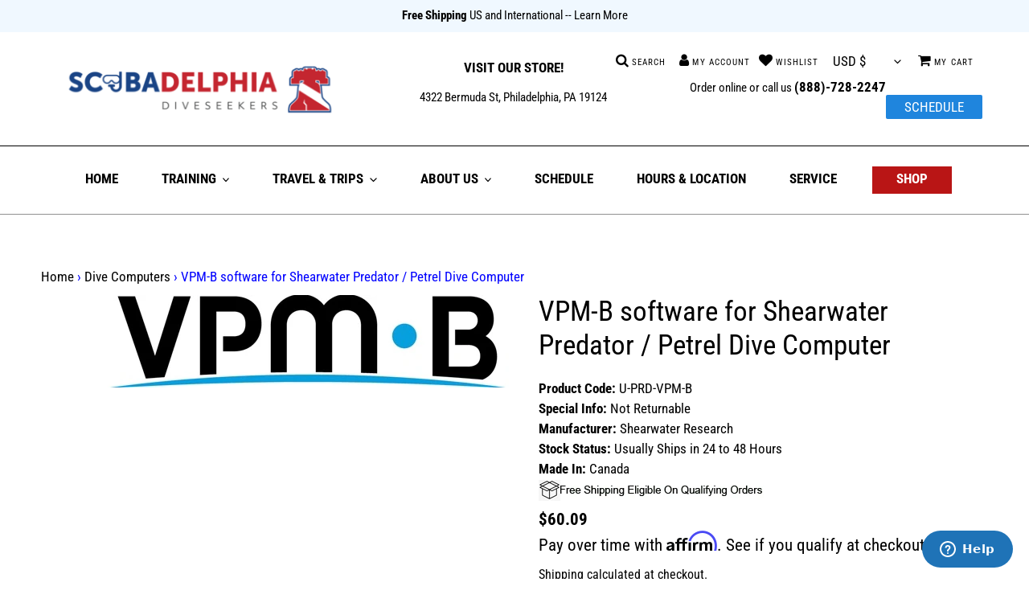

--- FILE ---
content_type: text/html; charset=utf-8
request_url: https://scubadelphia.com/collections/computers-gauges-compasses/products/vpm-b-software-for-shearwater-predator-petrel-dive-computer
body_size: 62847
content:
<!doctype html>
<html class="no-js" lang="en">
<head> 
  <script type="text/javascript">(function e(){var e=document.createElement("script");e.type="text/javascript",e.async=true,e.src="//staticw2.yotpo.com/e3yX1GQACGICvKadpvKlDVR826LRrjy7oMo5vUi0/widget.js";var t=document.getElementsByTagName("script")[0];t.parentNode.insertBefore(e,t)})();</script> 
  <script src='//scubadelphia.com/cdn/shop/t/15/assets/product_restore_email.js?v=154371206771144044461699467813' defer='defer' ></script> 
    <script id='em_product_variants' type='application/json'>
        [{"id":35286453551263,"title":"Default Title","option1":"Default Title","option2":null,"option3":null,"sku":"U-PRD-VPM-B","requires_shipping":false,"taxable":true,"featured_image":null,"available":true,"name":"VPM-B software for Shearwater Predator \/ Petrel Dive Computer","public_title":null,"options":["Default Title"],"price":6009,"weight":0,"compare_at_price":null,"inventory_management":null,"barcode":null,"requires_selling_plan":false,"selling_plan_allocations":[]}]
    </script>
    <script id='em_product_selected_or_first_available_variant' type='application/json'>
        {"id":35286453551263,"title":"Default Title","option1":"Default Title","option2":null,"option3":null,"sku":"U-PRD-VPM-B","requires_shipping":false,"taxable":true,"featured_image":null,"available":true,"name":"VPM-B software for Shearwater Predator \/ Petrel Dive Computer","public_title":null,"options":["Default Title"],"price":6009,"weight":0,"compare_at_price":null,"inventory_management":null,"barcode":null,"requires_selling_plan":false,"selling_plan_allocations":[]}
    </script>

    <!-- Affirm -->
  <script>
  _affirm_config = {
     public_api_key:  "STBZAGEDBQZGG2WX",
     script:          "https://cdn1.affirm.com/js/v2/affirm.js"
  };
  (function(l,g,m,e,a,f,b){var d,c=l[m]||{},h=document.createElement(f),n=document.getElementsByTagName(f)[0],k=function(a,b,c){return function(){a[b]._.push([c,arguments])}};c[e]=k(c,e,"set");d=c[e];c[a]={};c[a]._=[];d._=[];c[a][b]=k(c,a,b);a=0;for(b="set add save post open empty reset on off trigger ready setProduct".split(" ");a<b.length;a++)d[b[a]]=k(c,e,b[a]);a=0;for(b=["get","token","url","items"];a<b.length;a++)d[b[a]]=function(){};h.async=!0;h.src=g[f];n.parentNode.insertBefore(h,n);delete g[f];d(g);l[m]=c})(window,_affirm_config,"affirm","checkout","ui","script","ready");
  // Use your live public API Key and https://cdn1.affirm.com/js/v2/affirm.js script to point to Affirm production environment.
  </script>
  <!-- End Affirm -->
    <!-- noindex this page if the template contains "no-index" in the name -->
  

  <meta charset="utf-8">
  <meta http-equiv="X-UA-Compatible" content="IE=edge,chrome=1">
  <meta name="viewport" content="width=device-width,initial-scale=1">
  <meta name="theme-color" content="#b91515">
<meta name="google-site-verification" content="dck-3aTgIjFWw2Vh0L0UCQy7tUW87yL7u24d01NRPQM" />
<!-- <meta name="Description" content="Scubadelphia Diveseekers is your one stop shop for all of your snorkeling gear, recreational scuba gear, technical diving gear, rebreather gear, Dive Travel, Dive Training and equipment repair.  Recently voted as one of the TOP 10 Dive Centers by Diving Equipment Manufacturers Association (DEMA) you can count on us as the Dive Professionals you can trust."> -->
<meta name="Keywords" content="Scuba, Gear, equipment, dive, snorkeling, mail order, online, sales, service, discount, sale, specials, cheap,  used, package, review, divers supply, online, service, training, travel, commercial, tech, recreational, center, centre,
Masks, snorkels, fins, regulators, bcd, buoyancy compensator, jacket, knives, boots, gloves, mitts, cameras, video, housings, wetsuits, wet suits, drysuits, dry suits,  underware, skin suits, gauges, computers, tanks, cylinders, bags, watch, accessories, spearfishing, sear gun, pole spear, hoses, vests, hoods, spg, depth, pressure, time, rebreather, Henderson, halcyon, salvo, light monkey, diverite, dive, rite, oceanic, dir, Sherwood, bare, dui, diving unlimited international, Apollo, zeagle, atomic, dacor, Poseidon, oms, aqua lung, aqualung, seaquest, sea, quest, apeks, sunto, tusa, ist, cressi, highland, midland, scuba lab,  miflex, xs, Princeton tech, sea life, sea and sea, sea cure, dive caddy, dive alert, dupont, deeps sea, fourth element, water proof, usd, us divers, mcnett, uk, underwater kinetics, hollis, pelagic, aries, 

">
<meta name="facebook-domain-verification" content="rpltq3fp103pfx5ia0mqwbkj46dsmo" />
<meta name="ahrefs-site-verification" content="a579529b2110406cd25ceee7cf4fae72ebab5c8146f7281cbf15688507564865">
<meta name="google-site-verification" content="I7V88JRtBBdC4pAmoTv4k5qS85JrGwz2RarLmLe6pOY" />  

  <!-- BEGIN MerchantWidget Code -->
<script id='merchantWidgetScript' src="https://www.gstatic.com/shopping/merchant/merchantwidget.js" defer></script>
<script type="text/javascript">
  merchantWidgetScript.addEventListener('load', function () {
    merchantwidget.start({
      position: 'LEFT_BOTTOM',
      sideMargin: 21,
      bottomMargin: 33,
      mobileSideMargin: 11,
      mobileBottomMargin: 19
    });
  });
</script>
<!-- END MerchantWidget Code -->
  
  <!-- Google Tag Manager -->
<script>(function(w,d,s,l,i){w[l]=w[l]||[];w[l].push({'gtm.start':
new Date().getTime(),event:'gtm.js'});var f=d.getElementsByTagName(s)[0],
j=d.createElement(s),dl=l!='dataLayer'?'&l='+l:'';j.async=true;j.src=
'https://www.googletagmanager.com/gtm.js?id='+i+dl;f.parentNode.insertBefore(j,f);
})(window,document,'script','dataLayer','GTM-TD4XBW8');</script>
<!-- End Google Tag Manager --><link rel="canonical" href="https://scubadelphia.com/products/vpm-b-software-for-shearwater-predator-petrel-dive-computer"><link rel="shortcut icon" href="//scubadelphia.com/cdn/shop/files/bell_32x32.jpg?v=1639586506" type="image/png"><title>VPM-B software for Shearwater Predator / Petrel Dive Computer SW-U-PRD-VPM-B Buy at DIVESEEKERS.com 888-SCUBA-47
&ndash; Scubadelphia DiveSeekers.com</title><meta name="description" content="The new VPM-B decompression algorithm available for the Shearwater Predator &amp; Petrel"><!-- /snippets/social-meta-tags.liquid -->




<meta property="og:site_name" content="Scubadelphia DiveSeekers.com">
<meta property="og:url" content="https://scubadelphia.com/products/vpm-b-software-for-shearwater-predator-petrel-dive-computer">
<meta property="og:title" content="VPM-B software for Shearwater Predator / Petrel Dive Computer">
<meta property="og:type" content="product">
<meta property="og:description" content="The new VPM-B decompression algorithm available for the Shearwater Predator &amp; Petrel">

  <meta property="og:price:amount" content="60.09">
  <meta property="og:price:currency" content="USD">

<meta property="og:image" content="http://scubadelphia.com/cdn/shop/products/SW-U-PRD-VPM-B-2_1200x1200.jpg?v=1758792013">
<meta property="og:image:secure_url" content="https://scubadelphia.com/cdn/shop/products/SW-U-PRD-VPM-B-2_1200x1200.jpg?v=1758792013">


<meta name="twitter:card" content="summary_large_image">
<meta name="twitter:title" content="VPM-B software for Shearwater Predator / Petrel Dive Computer">
<meta name="twitter:description" content="The new VPM-B decompression algorithm available for the Shearwater Predator &amp; Petrel">


  <link href="//scubadelphia.com/cdn/shop/t/15/assets/theme.scss.css?v=139205871917335071211763065898" rel="stylesheet" type="text/css" media="all" />
<style>
  .jw-modal {
    display: none;
    position: fixed;
    inset: 0;
    z-index: 10000;
    background-color: rgba(0, 0, 0, .75);
    padding: 40px;
    overflow: auto;
  }
  .jw-modal.open {
    display: block;
  }
  .jw-modal-body {
    padding: 20px;
    background: #fff;
    position: absolute;
    top: 50%;
    left: 50%;
    transform: translate(-50%, -50%);
  }
  .jw-modal-body h2{
    display: flex;
    column-gap: 8px;
    margin-top: 12px;
  }
  .jw-modal-body h2 img{
    width: 30%;
  }
  body.jw-modal-open {
    overflow: hidden;
  }
  .jw-modal button{
    position: absolute;
    top: 0;
    right: 0;
    border: 0;
    font-size: 14px;
  }
  </style>
  
  <!-- Global site tag (gtag.js) - Google Analytics -->
  <script async src="https://www.googletagmanager.com/gtag/js?id=UA-41411308-1"></script>

  
  <script>
    var theme = {
      breakpoints: {
        medium: 750,
        large: 990,
        widescreen: 1400
      },
      strings: {
        addToCart: "Add to cart",
        soldOut: "Sold out",
        unavailable: "Make a selection",
        regularPrice: "Regular price",
        salePrice: "Sale price",
        sale: "Sale",
        fromLowestPrice: "from [price]",
        vendor: "Vendor",
        showMore: "Show More",
        showLess: "Show Less",
        searchFor: "Search for",
        addressError: "Error looking up that address",
        addressNoResults: "No results for that address",
        addressQueryLimit: "You have exceeded the Google API usage limit. Consider upgrading to a \u003ca href=\"https:\/\/developers.google.com\/maps\/premium\/usage-limits\"\u003ePremium Plan\u003c\/a\u003e.",
        authError: "There was a problem authenticating your Google Maps account.",
        newWindow: "Opens in a new window.",
        external: "Opens external website.",
        newWindowExternal: "Opens external website in a new window.",
        removeLabel: "Remove [product]",
        update: "Update",
        quantity: "Quantity",
        discountedTotal: "Discounted total",
        regularTotal: "Regular total",
        priceColumn: "See Price column for discount details.",
        quantityMinimumMessage: "Quantity must be 1 or more",
        cartError: "There was an error while updating your cart. Please try again.",
        removedItemMessage: "Removed \u003cspan class=\"cart__removed-product-details\"\u003e([quantity]) [link]\u003c\/span\u003e from your cart.",
        unitPrice: "Unit price",
        unitPriceSeparator: "per",
        oneCartCount: "1 item",
        otherCartCount: "[count] items",
        quantityLabel: "Quantity: [count]",
        products: "Products",
        loading: "Loading",
        number_of_results: "[result_number] of [results_count]",
        number_of_results_found: "[results_count] results found",
        one_result_found: "1 result found"
      },
      moneyFormat: "${{amount}}",
      moneyFormatWithCurrency: "${{amount}} USD",
      settings: {
        predictiveSearchEnabled: true,
        predictiveSearchShowPrice: true,
        predictiveSearchShowVendor: true
      }
    }

    document.documentElement.className = document.documentElement.className.replace('no-js', 'js');
  </script><script src="//scubadelphia.com/cdn/shop/t/15/assets/lazysizes.js?v=94224023136283657951699467813" async="async"></script>
  <script src="//scubadelphia.com/cdn/shop/t/15/assets/vendor.js?v=85833464202832145531699467813" defer="defer"></script>
  <script src="//scubadelphia.com/cdn/shop/t/15/assets/theme.js?v=173125835096912720711747072362" defer="defer"></script>

  

  <script>window.performance && window.performance.mark && window.performance.mark('shopify.content_for_header.start');</script><meta name="google-site-verification" content="I7V88JRtBBdC4pAmoTv4k5qS85JrGwz2RarLmLe6pOY">
<meta id="shopify-digital-wallet" name="shopify-digital-wallet" content="/41086386335/digital_wallets/dialog">
<meta name="shopify-checkout-api-token" content="2bc32ebbc83fb73edc11259958ff9ce8">
<meta id="in-context-paypal-metadata" data-shop-id="41086386335" data-venmo-supported="false" data-environment="production" data-locale="en_US" data-paypal-v4="true" data-currency="USD">
<link rel="alternate" type="application/json+oembed" href="https://scubadelphia.com/products/vpm-b-software-for-shearwater-predator-petrel-dive-computer.oembed">
<script async="async" src="/checkouts/internal/preloads.js?locale=en-US"></script>
<link rel="preconnect" href="https://shop.app" crossorigin="anonymous">
<script async="async" src="https://shop.app/checkouts/internal/preloads.js?locale=en-US&shop_id=41086386335" crossorigin="anonymous"></script>
<script id="apple-pay-shop-capabilities" type="application/json">{"shopId":41086386335,"countryCode":"US","currencyCode":"USD","merchantCapabilities":["supports3DS"],"merchantId":"gid:\/\/shopify\/Shop\/41086386335","merchantName":"Scubadelphia DiveSeekers.com","requiredBillingContactFields":["postalAddress","email","phone"],"requiredShippingContactFields":["postalAddress","email","phone"],"shippingType":"shipping","supportedNetworks":["visa","masterCard","amex","discover","elo","jcb"],"total":{"type":"pending","label":"Scubadelphia DiveSeekers.com","amount":"1.00"},"shopifyPaymentsEnabled":true,"supportsSubscriptions":true}</script>
<script id="shopify-features" type="application/json">{"accessToken":"2bc32ebbc83fb73edc11259958ff9ce8","betas":["rich-media-storefront-analytics"],"domain":"scubadelphia.com","predictiveSearch":true,"shopId":41086386335,"locale":"en"}</script>
<script>var Shopify = Shopify || {};
Shopify.shop = "diveseekers.myshopify.com";
Shopify.locale = "en";
Shopify.currency = {"active":"USD","rate":"1.0"};
Shopify.country = "US";
Shopify.theme = {"name":"Copy of Copy of Debut APO - Affirm Edited","id":138002563315,"schema_name":"Debut","schema_version":"16.7.0","theme_store_id":796,"role":"main"};
Shopify.theme.handle = "null";
Shopify.theme.style = {"id":null,"handle":null};
Shopify.cdnHost = "scubadelphia.com/cdn";
Shopify.routes = Shopify.routes || {};
Shopify.routes.root = "/";</script>
<script type="module">!function(o){(o.Shopify=o.Shopify||{}).modules=!0}(window);</script>
<script>!function(o){function n(){var o=[];function n(){o.push(Array.prototype.slice.apply(arguments))}return n.q=o,n}var t=o.Shopify=o.Shopify||{};t.loadFeatures=n(),t.autoloadFeatures=n()}(window);</script>
<script>
  window.ShopifyPay = window.ShopifyPay || {};
  window.ShopifyPay.apiHost = "shop.app\/pay";
  window.ShopifyPay.redirectState = null;
</script>
<script id="shop-js-analytics" type="application/json">{"pageType":"product"}</script>
<script defer="defer" async type="module" src="//scubadelphia.com/cdn/shopifycloud/shop-js/modules/v2/client.init-shop-cart-sync_BT-GjEfc.en.esm.js"></script>
<script defer="defer" async type="module" src="//scubadelphia.com/cdn/shopifycloud/shop-js/modules/v2/chunk.common_D58fp_Oc.esm.js"></script>
<script defer="defer" async type="module" src="//scubadelphia.com/cdn/shopifycloud/shop-js/modules/v2/chunk.modal_xMitdFEc.esm.js"></script>
<script type="module">
  await import("//scubadelphia.com/cdn/shopifycloud/shop-js/modules/v2/client.init-shop-cart-sync_BT-GjEfc.en.esm.js");
await import("//scubadelphia.com/cdn/shopifycloud/shop-js/modules/v2/chunk.common_D58fp_Oc.esm.js");
await import("//scubadelphia.com/cdn/shopifycloud/shop-js/modules/v2/chunk.modal_xMitdFEc.esm.js");

  window.Shopify.SignInWithShop?.initShopCartSync?.({"fedCMEnabled":true,"windoidEnabled":true});

</script>
<script>
  window.Shopify = window.Shopify || {};
  if (!window.Shopify.featureAssets) window.Shopify.featureAssets = {};
  window.Shopify.featureAssets['shop-js'] = {"shop-cart-sync":["modules/v2/client.shop-cart-sync_DZOKe7Ll.en.esm.js","modules/v2/chunk.common_D58fp_Oc.esm.js","modules/v2/chunk.modal_xMitdFEc.esm.js"],"init-fed-cm":["modules/v2/client.init-fed-cm_B6oLuCjv.en.esm.js","modules/v2/chunk.common_D58fp_Oc.esm.js","modules/v2/chunk.modal_xMitdFEc.esm.js"],"shop-cash-offers":["modules/v2/client.shop-cash-offers_D2sdYoxE.en.esm.js","modules/v2/chunk.common_D58fp_Oc.esm.js","modules/v2/chunk.modal_xMitdFEc.esm.js"],"shop-login-button":["modules/v2/client.shop-login-button_QeVjl5Y3.en.esm.js","modules/v2/chunk.common_D58fp_Oc.esm.js","modules/v2/chunk.modal_xMitdFEc.esm.js"],"pay-button":["modules/v2/client.pay-button_DXTOsIq6.en.esm.js","modules/v2/chunk.common_D58fp_Oc.esm.js","modules/v2/chunk.modal_xMitdFEc.esm.js"],"shop-button":["modules/v2/client.shop-button_DQZHx9pm.en.esm.js","modules/v2/chunk.common_D58fp_Oc.esm.js","modules/v2/chunk.modal_xMitdFEc.esm.js"],"avatar":["modules/v2/client.avatar_BTnouDA3.en.esm.js"],"init-windoid":["modules/v2/client.init-windoid_CR1B-cfM.en.esm.js","modules/v2/chunk.common_D58fp_Oc.esm.js","modules/v2/chunk.modal_xMitdFEc.esm.js"],"init-shop-for-new-customer-accounts":["modules/v2/client.init-shop-for-new-customer-accounts_C_vY_xzh.en.esm.js","modules/v2/client.shop-login-button_QeVjl5Y3.en.esm.js","modules/v2/chunk.common_D58fp_Oc.esm.js","modules/v2/chunk.modal_xMitdFEc.esm.js"],"init-shop-email-lookup-coordinator":["modules/v2/client.init-shop-email-lookup-coordinator_BI7n9ZSv.en.esm.js","modules/v2/chunk.common_D58fp_Oc.esm.js","modules/v2/chunk.modal_xMitdFEc.esm.js"],"init-shop-cart-sync":["modules/v2/client.init-shop-cart-sync_BT-GjEfc.en.esm.js","modules/v2/chunk.common_D58fp_Oc.esm.js","modules/v2/chunk.modal_xMitdFEc.esm.js"],"shop-toast-manager":["modules/v2/client.shop-toast-manager_DiYdP3xc.en.esm.js","modules/v2/chunk.common_D58fp_Oc.esm.js","modules/v2/chunk.modal_xMitdFEc.esm.js"],"init-customer-accounts":["modules/v2/client.init-customer-accounts_D9ZNqS-Q.en.esm.js","modules/v2/client.shop-login-button_QeVjl5Y3.en.esm.js","modules/v2/chunk.common_D58fp_Oc.esm.js","modules/v2/chunk.modal_xMitdFEc.esm.js"],"init-customer-accounts-sign-up":["modules/v2/client.init-customer-accounts-sign-up_iGw4briv.en.esm.js","modules/v2/client.shop-login-button_QeVjl5Y3.en.esm.js","modules/v2/chunk.common_D58fp_Oc.esm.js","modules/v2/chunk.modal_xMitdFEc.esm.js"],"shop-follow-button":["modules/v2/client.shop-follow-button_CqMgW2wH.en.esm.js","modules/v2/chunk.common_D58fp_Oc.esm.js","modules/v2/chunk.modal_xMitdFEc.esm.js"],"checkout-modal":["modules/v2/client.checkout-modal_xHeaAweL.en.esm.js","modules/v2/chunk.common_D58fp_Oc.esm.js","modules/v2/chunk.modal_xMitdFEc.esm.js"],"shop-login":["modules/v2/client.shop-login_D91U-Q7h.en.esm.js","modules/v2/chunk.common_D58fp_Oc.esm.js","modules/v2/chunk.modal_xMitdFEc.esm.js"],"lead-capture":["modules/v2/client.lead-capture_BJmE1dJe.en.esm.js","modules/v2/chunk.common_D58fp_Oc.esm.js","modules/v2/chunk.modal_xMitdFEc.esm.js"],"payment-terms":["modules/v2/client.payment-terms_Ci9AEqFq.en.esm.js","modules/v2/chunk.common_D58fp_Oc.esm.js","modules/v2/chunk.modal_xMitdFEc.esm.js"]};
</script>
<script>(function() {
  var isLoaded = false;
  function asyncLoad() {
    if (isLoaded) return;
    isLoaded = true;
    var urls = ["https:\/\/inffuse.eventscalendar.co\/plugins\/shopify\/loader.js?app=calendar\u0026shop=diveseekers.myshopify.com\u0026shop=diveseekers.myshopify.com","https:\/\/cdn-loyalty.yotpo.com\/loader\/Bd6rHZIdA1NFyLy2gy8_tQ.js?shop=diveseekers.myshopify.com","https:\/\/public.zoorix.com\/sdk.min.js?shop=diveseekers.myshopify.com","https:\/\/cdn.shopify.com\/s\/files\/1\/0410\/8638\/6335\/t\/15\/assets\/affirmShopify.js?v=1709934403\u0026shop=diveseekers.myshopify.com","\/\/staticw2.yotpo.com\/e3yX1GQACGICvKadpvKlDVR826LRrjy7oMo5vUi0\/widget.js?shop=diveseekers.myshopify.com","https:\/\/app.cpscentral.com\/admside\/js\/Shopify_App\/shopify.js?shop=diveseekers.myshopify.com","https:\/\/app.cpscentral.com\/admside\/js\/Shopify_App\/shopify_cart.js?shop=diveseekers.myshopify.com","https:\/\/termsandconditionscheckbox.com\/frontend\/app_terms.js?shop=diveseekers.myshopify.com","https:\/\/productwarnings.polarbearapps.com\/frontend\/index.js?shop=diveseekers.myshopify.com","https:\/\/searchanise-ef84.kxcdn.com\/widgets\/shopify\/init.js?a=3r7H5P1K8z\u0026shop=diveseekers.myshopify.com"];
    for (var i = 0; i < urls.length; i++) {
      var s = document.createElement('script');
      s.type = 'text/javascript';
      s.async = true;
      s.src = urls[i];
      var x = document.getElementsByTagName('script')[0];
      x.parentNode.insertBefore(s, x);
    }
  };
  if(window.attachEvent) {
    window.attachEvent('onload', asyncLoad);
  } else {
    window.addEventListener('load', asyncLoad, false);
  }
})();</script>
<script id="__st">var __st={"a":41086386335,"offset":-18000,"reqid":"c5912d98-3e59-4feb-b2fd-78d56ff92e5a-1769414304","pageurl":"scubadelphia.com\/collections\/computers-gauges-compasses\/products\/vpm-b-software-for-shearwater-predator-petrel-dive-computer","u":"ac532202c65c","p":"product","rtyp":"product","rid":5432049762463};</script>
<script>window.ShopifyPaypalV4VisibilityTracking = true;</script>
<script id="captcha-bootstrap">!function(){'use strict';const t='contact',e='account',n='new_comment',o=[[t,t],['blogs',n],['comments',n],[t,'customer']],c=[[e,'customer_login'],[e,'guest_login'],[e,'recover_customer_password'],[e,'create_customer']],r=t=>t.map((([t,e])=>`form[action*='/${t}']:not([data-nocaptcha='true']) input[name='form_type'][value='${e}']`)).join(','),a=t=>()=>t?[...document.querySelectorAll(t)].map((t=>t.form)):[];function s(){const t=[...o],e=r(t);return a(e)}const i='password',u='form_key',d=['recaptcha-v3-token','g-recaptcha-response','h-captcha-response',i],f=()=>{try{return window.sessionStorage}catch{return}},m='__shopify_v',_=t=>t.elements[u];function p(t,e,n=!1){try{const o=window.sessionStorage,c=JSON.parse(o.getItem(e)),{data:r}=function(t){const{data:e,action:n}=t;return t[m]||n?{data:e,action:n}:{data:t,action:n}}(c);for(const[e,n]of Object.entries(r))t.elements[e]&&(t.elements[e].value=n);n&&o.removeItem(e)}catch(o){console.error('form repopulation failed',{error:o})}}const l='form_type',E='cptcha';function T(t){t.dataset[E]=!0}const w=window,h=w.document,L='Shopify',v='ce_forms',y='captcha';let A=!1;((t,e)=>{const n=(g='f06e6c50-85a8-45c8-87d0-21a2b65856fe',I='https://cdn.shopify.com/shopifycloud/storefront-forms-hcaptcha/ce_storefront_forms_captcha_hcaptcha.v1.5.2.iife.js',D={infoText:'Protected by hCaptcha',privacyText:'Privacy',termsText:'Terms'},(t,e,n)=>{const o=w[L][v],c=o.bindForm;if(c)return c(t,g,e,D).then(n);var r;o.q.push([[t,g,e,D],n]),r=I,A||(h.body.append(Object.assign(h.createElement('script'),{id:'captcha-provider',async:!0,src:r})),A=!0)});var g,I,D;w[L]=w[L]||{},w[L][v]=w[L][v]||{},w[L][v].q=[],w[L][y]=w[L][y]||{},w[L][y].protect=function(t,e){n(t,void 0,e),T(t)},Object.freeze(w[L][y]),function(t,e,n,w,h,L){const[v,y,A,g]=function(t,e,n){const i=e?o:[],u=t?c:[],d=[...i,...u],f=r(d),m=r(i),_=r(d.filter((([t,e])=>n.includes(e))));return[a(f),a(m),a(_),s()]}(w,h,L),I=t=>{const e=t.target;return e instanceof HTMLFormElement?e:e&&e.form},D=t=>v().includes(t);t.addEventListener('submit',(t=>{const e=I(t);if(!e)return;const n=D(e)&&!e.dataset.hcaptchaBound&&!e.dataset.recaptchaBound,o=_(e),c=g().includes(e)&&(!o||!o.value);(n||c)&&t.preventDefault(),c&&!n&&(function(t){try{if(!f())return;!function(t){const e=f();if(!e)return;const n=_(t);if(!n)return;const o=n.value;o&&e.removeItem(o)}(t);const e=Array.from(Array(32),(()=>Math.random().toString(36)[2])).join('');!function(t,e){_(t)||t.append(Object.assign(document.createElement('input'),{type:'hidden',name:u})),t.elements[u].value=e}(t,e),function(t,e){const n=f();if(!n)return;const o=[...t.querySelectorAll(`input[type='${i}']`)].map((({name:t})=>t)),c=[...d,...o],r={};for(const[a,s]of new FormData(t).entries())c.includes(a)||(r[a]=s);n.setItem(e,JSON.stringify({[m]:1,action:t.action,data:r}))}(t,e)}catch(e){console.error('failed to persist form',e)}}(e),e.submit())}));const S=(t,e)=>{t&&!t.dataset[E]&&(n(t,e.some((e=>e===t))),T(t))};for(const o of['focusin','change'])t.addEventListener(o,(t=>{const e=I(t);D(e)&&S(e,y())}));const B=e.get('form_key'),M=e.get(l),P=B&&M;t.addEventListener('DOMContentLoaded',(()=>{const t=y();if(P)for(const e of t)e.elements[l].value===M&&p(e,B);[...new Set([...A(),...v().filter((t=>'true'===t.dataset.shopifyCaptcha))])].forEach((e=>S(e,t)))}))}(h,new URLSearchParams(w.location.search),n,t,e,['guest_login'])})(!1,!0)}();</script>
<script integrity="sha256-4kQ18oKyAcykRKYeNunJcIwy7WH5gtpwJnB7kiuLZ1E=" data-source-attribution="shopify.loadfeatures" defer="defer" src="//scubadelphia.com/cdn/shopifycloud/storefront/assets/storefront/load_feature-a0a9edcb.js" crossorigin="anonymous"></script>
<script crossorigin="anonymous" defer="defer" src="//scubadelphia.com/cdn/shopifycloud/storefront/assets/shopify_pay/storefront-65b4c6d7.js?v=20250812"></script>
<script data-source-attribution="shopify.dynamic_checkout.dynamic.init">var Shopify=Shopify||{};Shopify.PaymentButton=Shopify.PaymentButton||{isStorefrontPortableWallets:!0,init:function(){window.Shopify.PaymentButton.init=function(){};var t=document.createElement("script");t.src="https://scubadelphia.com/cdn/shopifycloud/portable-wallets/latest/portable-wallets.en.js",t.type="module",document.head.appendChild(t)}};
</script>
<script data-source-attribution="shopify.dynamic_checkout.buyer_consent">
  function portableWalletsHideBuyerConsent(e){var t=document.getElementById("shopify-buyer-consent"),n=document.getElementById("shopify-subscription-policy-button");t&&n&&(t.classList.add("hidden"),t.setAttribute("aria-hidden","true"),n.removeEventListener("click",e))}function portableWalletsShowBuyerConsent(e){var t=document.getElementById("shopify-buyer-consent"),n=document.getElementById("shopify-subscription-policy-button");t&&n&&(t.classList.remove("hidden"),t.removeAttribute("aria-hidden"),n.addEventListener("click",e))}window.Shopify?.PaymentButton&&(window.Shopify.PaymentButton.hideBuyerConsent=portableWalletsHideBuyerConsent,window.Shopify.PaymentButton.showBuyerConsent=portableWalletsShowBuyerConsent);
</script>
<script data-source-attribution="shopify.dynamic_checkout.cart.bootstrap">document.addEventListener("DOMContentLoaded",(function(){function t(){return document.querySelector("shopify-accelerated-checkout-cart, shopify-accelerated-checkout")}if(t())Shopify.PaymentButton.init();else{new MutationObserver((function(e,n){t()&&(Shopify.PaymentButton.init(),n.disconnect())})).observe(document.body,{childList:!0,subtree:!0})}}));
</script>
<script id='scb4127' type='text/javascript' async='' src='https://scubadelphia.com/cdn/shopifycloud/privacy-banner/storefront-banner.js'></script><link id="shopify-accelerated-checkout-styles" rel="stylesheet" media="screen" href="https://scubadelphia.com/cdn/shopifycloud/portable-wallets/latest/accelerated-checkout-backwards-compat.css" crossorigin="anonymous">
<style id="shopify-accelerated-checkout-cart">
        #shopify-buyer-consent {
  margin-top: 1em;
  display: inline-block;
  width: 100%;
}

#shopify-buyer-consent.hidden {
  display: none;
}

#shopify-subscription-policy-button {
  background: none;
  border: none;
  padding: 0;
  text-decoration: underline;
  font-size: inherit;
  cursor: pointer;
}

#shopify-subscription-policy-button::before {
  box-shadow: none;
}

      </style>

<script>window.performance && window.performance.mark && window.performance.mark('shopify.content_for_header.end');</script>
  <link href="//cdnjs.cloudflare.com/ajax/libs/font-awesome/4.7.0/css/font-awesome.min.css" rel="stylesheet" type="text/css" media="all" />


  
  


<!-- Start of diveseekers Zendesk Widget script -->
<script id="ze-snippet" src="https://static.zdassets.com/ekr/snippet.js?key=672ed6ae-5c64-4833-b992-f547790bf1d4" defer> </script>
<script type=“text/javascript”>
window.zESettings = {
webWidget: {
		chat: {
			connectOnPageLoad: false
			}
		}
};
</script>
<!-- End of diveseekers Zendesk Widget script -->

<!--  sale manager       -->
  <style>.hc-sale-tag{z-index:2;-webkit-transform:rotate(30deg);transform:rotate(30deg);display:inline-block;width:auto;height:26px;background:#fb485e;-webkit-border-radius:2px 4px 4px 2px;-moz-border-radius:2px 4px 4px 2px;border-radius:2px 4px 4px 2px;margin-top:10px;position:absolute!important;left:12px;top:8px;color:#fff;font-size:14px;font-weight:700;line-height:26px;padding:0 10px 0 10px}.hc-sale-tag:before{content:"";position:absolute;display:block;left:-12px;width:0;height:0;border-top:13px solid transparent;border-bottom:13px solid transparent;border-right:13px solid #fb485e}.hc-sale-tag:after{content:"";background:#ffffff;border-radius:2px;width:4px;height:4px;display:block;position:absolute;left:-2px;top:1px;margin-top:10px}@media screen and (max-width: 680px){.hc-sale-tag{top:2px;left:8px;padding:0 5px;height:22px;line-height:22px}.hc-sale-tag:before{left:-10px;border-top-width:11px;border-bottom-width:11px;border-right-width:11px}.hc-sale-tag:after{width:2px;height:2px;top:0;left:-3px}}.hc-sale-tag{background:#fb485e;color:#ffffff;}.hc-sale-tag:before{border-right-color:#fb485e;}</style><script>document.addEventListener("DOMContentLoaded",function(){"undefined"!=typeof hcVariants&&function(e){function t(e,t,a){return function(){if(a)return t.apply(this,arguments),e.apply(this,arguments);var n=e.apply(this,arguments);return t.apply(this,arguments),n}}var a=null;function n(){var t=window.location.search.replace(/.*variant=(\d+).*/,"$1");t&&t!=a&&(a=t,e(t))}window.history.pushState=t(history.pushState,n),window.history.replaceState=t(history.replaceState,n),window.addEventListener("popstate",n)}(function(e){let t=null;for(var a=0;a<hcVariants.length;a++)if(hcVariants[a].id==e){t=hcVariants[a];var n=document.querySelectorAll(".hc-product-page.hc-sale-tag");if(t.compare_at_price&&t.compare_at_price>t.price){var r=100*(t.compare_at_price-t.price)/t.compare_at_price;if(null!=r)for(a=0;a<n.length;a++)n[a].childNodes[0].textContent=r.toFixed(0)+"%",n[a].style.display="block";else for(a=0;a<n.length;a++)n[a].style.display="none"}else for(a=0;a<n.length;a++)n[a].style.display="none";break}})});</script>
  <!--  sale manager       -->
  
  
  <script>
!function(f,b,e,v,n,t,s)
{if(f.fbq)return;n=f.fbq=function(){n.callMethod?
n.callMethod.apply(n,arguments):n.queue.push(arguments)};
if(!f._fbq)f._fbq=n;n.push=n;n.loaded=!0;n.version='2.0';
n.queue=[];t=b.createElement(e);t.async=!0;
t.src=v;s=b.getElementsByTagName(e)[0];
s.parentNode.insertBefore(t,s)}(window, document,'script',
'https://connect.facebook.net/en_US/fbevents.js');
fbq('init', '131975401557893');
fbq('track', 'PageView');
</script>
<noscript><img height="1" width="1" style="display:none"
src="https://www.facebook.com/tr?id=131975401557893&ev=PageView&noscript=1"
/></noscript>
<!-- End Facebook Pixel Code -->
  

  <script>
    let counter=0;
     if (window.location.href.indexOf('/index') > 0) {
       if (counter<=1) { 
       counter++; 
    window.location.href='/'
       }
     }
  </script>


  <script type='text/javascript'>
	window.__lo_site_id = 318721;

	(function() {
		var wa = document.createElement('script'); wa.type = 'text/javascript'; wa.async = true;
		wa.src = 'https://d10lpsik1i8c69.cloudfront.net/w.js';
		var s = document.getElementsByTagName('script')[0]; s.parentNode.insertBefore(wa, s);
	  })();
	</script>
<script src="//cdnjs.cloudflare.com/ajax/libs/jquery.lazyload/1.9.1/jquery.lazyload.min.js" type="text/javascript"></script>


<script id="sca_fg_cart_ShowGiftAsProductTemplate" type="text/template">
  
  <div class="item not-sca-qv" id="sca-freegift-{{productID}}">
    <a class="close_box" style="display: none;position: absolute;top:5px;right: 10px;font-size: 22px;font-weight: bold;cursor: pointer;text-decoration:none;color: #aaa;">×</a>
    <a href="/products/{{productHandle}}" target="_blank"><img style="margin-left: auto; margin-right: auto; width: 50%;" class="lazyOwl" data-src="{{productImageURL}}"></a>
    <div class="sca-product-shop">
      <div class="review-summary3">
        <div class="yotpo bottomLine" style="text-align:center"
          data-product-id="{{productID}}"
          data-product-models="{{productID}}"
          data-name="{{productTitle}}"
          data-url="/products/{{productHandle}}">
        </div>
      </div>
      <div class="f-fix"><span class="sca-product-title" style="white-space: nowrap;color:#000;{{showfgTitle}}">{{productTitle}}</span>
          <div id="product-variants-{{productID}}">
            <div class="sca-price" id="price-field-{{productID}}">
              <span class="sca-old-price">{{variant_compare_at_price}}</span>
              <span class="sca-special-price">{{variant_price}}</span>
            </div>
            <div id="stay-content-sca-freegift-{{productID}}" class="sca-fg-cart-item">
              <a class="close_box" style="display: none;position: absolute;top:5px;right: 10px;font-size: 22px;font-weight: bold;cursor: pointer;text-decoration:none;color: #aaa;">×</a>
              <select id="product-select-{{productID}}" name="id" style="display: none">
                {{optionVariantData}}
              </select>
            </div>
          </div>
          <button type='button' id="sca-btn-select-{{productID}}" class="sca-button" onclick="onclickSelect_{{productID}}();"><span>{{SelectButton}}</span></button>
          <button type='button' id="sca-btn-{{productID}}" class="sca-button" style="display: none"><span>{{AddToCartButton}}</span></button>
      </div>
    </div>
  </div>
  
</script>
<script id = "sca_fg_cart_ShowGiftAsProductScriptTemplate" type="text/template">
  
  
    var selectCallback_{{productID}}=function(t,a){if(t?(t.available?(SECOMAPP.jQuery("#sca-btn-{{productID}}").removeClass("disabled").removeAttr("disabled").html("<span>{{AddToCartButton}}</span>").fadeTo(200,1),SECOMAPP.jQuery("#sca-btn-{{productID}}").unbind("click"),SECOMAPP.jQuery("#sca-btn-{{productID}}").click(SECOMAPP.jQuery.proxy(function(){SECOMAPP.addGiftToCart(t.id,1)},t))):SECOMAPP.jQuery("#sca-btn-{{productID}}").html("<span>{{UnavailableButton}}</span>").addClass("disabled").attr("disabled","disabled").fadeTo(200,.5),t.compare_at_price>t.price?SECOMAPP.jQuery("#price-field-{{productID}}").html("<span class='sca-old-price'>"+SECOMAPP.formatMoney(t.compare_at_price)+"</span>&nbsp;<s class='sca-special-price'>"+SECOMAPP.formatMoney(t.price)+"</s>"):SECOMAPP.jQuery("#price-field-{{productID}}").html("<span class='sca-special-price'>"+SECOMAPP.formatMoney(t.price)+"</span>")):SECOMAPP.jQuery("#sca-btn-{{productID}}").html("<span>{{UnavailableButton}}</span>").addClass("disabled").attr("disabled","disabled").fadeTo(200,.5),t&&t.featured_image){var e=SECOMAPP.jQuery("#sca-freegift-{{productID}} img"),_=t.featured_image,c=e[0];Shopify.Image.switchImage(_,c,function(t,a,e){SECOMAPP.jQuery(e).parents("a").attr("href",t),SECOMAPP.jQuery(e).attr("src",t)})}},onclickSelect_{{productID}}=function(t){SECOMAPP.jQuery.getJSON("/products/{{productHandle}}.js",{_:(new Date).getTime()},function(t){SECOMAPP.jQuery(".owl-item #sca-freegift-{{productID}} span.sca-product-title").html(t.title);var e=[];SECOMAPP.jQuery.each(t.options,function(t,a){e[t]=a.name}),t.options=e;for(var a={{variantsGiftList}},_={{mainVariantsList}},c=t.variants.length-1;-1<c;c--)a.indexOf(t.variants[c].id)<0&&_.indexOf(t.variants[c].id)<0&&t.variants.splice(c,1);for(var o=_.length-1;-1<o;o--){var i=a[o],r=_[o],n=-1,s=-1;for(c=t.variants.length-1;-1<c;c--)t.variants[c].id==i?n=c:t.variants[c].id==r&&(s=c);-1<n&&-1<s&n!==s?("undefined"!=typeof SECOMAPP&&void 0!==SECOMAPP.fgsettings&&!0===SECOMAPP.fgsettings.sca_sync_gift&&void 0!==SECOMAPP.fgsettings.sca_fg_gift_variant_quantity_format&&"equal_original_inventory"===SECOMAPP.fgsettings.sca_fg_gift_variant_quantity_format&&(t.variants[n].available=t.variants[s].available,t.variants[n].inventory_management=t.variants[s].inventory_management),t.variants[n].option1=t.variants[s].option1,t.variants[n].options[0].name=t.variants[s].options[0].name,t.variants[n].options[1]&&(t.variants[n].options[1].name=t.variants[s].options[1].name,t.variants[n].option2=t.variants[s].option2),t.variants[n].options[2]&&(t.variants[n].options[2].name=t.variants[s].options[2].name,t.variants[n].option3=t.variants[s].option3),t.variants[n].title=t.variants[s].title,t.variants[n].name=t.variants[s].name,t.variants[n].public_title=t.variants[s].public_title,t.variants.splice(s,1)):(t.variants[s].id=i,t.variants[s].compare_at_price||(t.variants[s].compare_at_price=t.variants[s].price),t.variants[s].price=SECOMAPP.fgdata.giftid_price_mapping[i])}SECOMAPP.jQuery("#sca-btn-select-{{productID}}").hide(),SECOMAPP.jQuery("#product-select-{{productID}}").show(),SECOMAPP.jQuery("#sca-btn-{{productID}}").show(),SECOMAPP.jQuery("#stay-content-sca-freegift-{{productID}} .close_box").show(),SECOMAPP.jQuery("#stay-content-sca-freegift-{{productID}} .close_box").click(function(){SECOMAPP.jQuery("#stay-content-sca-freegift-{{productID}}").hide(),SECOMAPP.jQuery("#sca-btn-{{productID}}").hide(),SECOMAPP.jQuery("#sca-btn-select-{{productID}}").show()}),onclickSelect_{{productID}}=function(){SECOMAPP.jQuery("#stay-content-sca-freegift-{{productID}}").show(),SECOMAPP.jQuery("#sca-btn-{{productID}}").show(),SECOMAPP.jQuery("#sca-btn-select-{{productID}}").hide()},1==t.variants.length?(-1!==t.variants[0].title.indexOf("Default")&&SECOMAPP.jQuery("#sca-freegift-{{productID}} .selector-wrapper").hide(),1==t.variants[0].available&&(SECOMAPP.jQuery("#sca-btn-{{productID}}").show(),SECOMAPP.jQuery("#sca-btn-select-{{productID}}").hide(),SECOMAPP.jQuery("#sca-btn-{{productID}}").removeClass("disabled").removeAttr("disabled").html("<span>{{AddToCartButton}}</span>").fadeTo(200,1),SECOMAPP.jQuery("#sca-btn-{{productID}}").unbind("click"),SECOMAPP.jQuery("#sca-btn-{{productID}}").click(SECOMAPP.jQuery.proxy(function(){SECOMAPP.addGiftToCart(t.variants[0].id,1)},t)))):(new Shopify.OptionSelectors("product-select-{{productID}}",{product:t,onVariantSelected:selectCallback_{{productID}},enableHistoryState:!0}),SECOMAPP.jQuery("#stay-content-sca-freegift-{{productID}}").show(),SECOMAPP.jQuery("#stay-content-sca-freegift-{{productID}}").focus())})};1=={{variantsGiftList}}.length&&onclickSelect_{{productID}}();
  
</script>

<script id="sca_fg_cart_ShowGiftAsVariantTemplate" type="text/template">
  
  <div class="item not-sca-qv" id="sca-freegift-{{variantID}}">
    <a href="/products/{{productHandle}}?variant={{originalVariantID}}" target="_blank"><img style="margin-left: auto; margin-right: auto; width: 50%;" class="lazyOwl" data-src="{{variantImageURL}}"></a>
    <div class="sca-product-shop">
      <div class="review-summary3">
        <div class="yotpo bottomLine" style="text-align:center"
          data-product-id="{{productID}}"
          data-product-models="{{productID}}"
          data-name="{{productTitle}}"
          data-url="/products/{{productHandle}}">
        </div>
      </div>
      <div class="f-fix">
        <span class="sca-product-title" style="white-space: nowrap;color:#000;">{{variantTitle}}</span>
        <div class="sca-price">
          <span class="sca-old-price">{{variant_compare_at_price}}</span>
          <span class="sca-special-price">{{variant_price}}</span>
        </div>
        <button type="button" id="sca-btn{{variantID}}" class="sca-button" onclick="SECOMAPP.addGiftToCart({{variantID}},1);">
          <span>{{AddToCartButton}}</span>
        </button>
      </div>
    </div>
  </div>
  
</script>

<script id="sca_fg_prod_GiftList" type="text/template">
  
  <a style="text-decoration: none !important" id ="{{giftShowID}}" class="product-image freegif-product-image freegift-info-{{giftShowID}}"
     title="{{giftTitle}}" href="/products/{{productsHandle}}">
    <img class="not-sca-qv" src="{{giftImgUrl}}" alt="{{giftTitle}}" />
  </a>
  
</script>

<script id="sca_fg_prod_Gift_PopupDetail" type="text/template">
  
  <div class="sca-fg-item fg-info-{{giftShowID}}" style="display:none;z-index:2147483647;">
    <div class="sca-fg-item-options">
      <div class="sca-fg-item-option-title">
        <em>{{freegiftRuleName}}</em>
      </div>
      <div class="sca-fg-item-option-ct">
        <!--        <div class="sca-fg-image-item">
                        <img src="{{giftImgUrl}}" /> -->
        <div class="sca-fg-item-name">
          <a href="#">{{giftTitle}}</a>
        </div>
        <!--        </div> -->
      </div>
    </div>
  </div>
  
</script>

<script id="sca_fg_ajax_GiftListPopup" type="text/template">
  
  <div id="freegift_popup" class="mfp-hide">
    <div id="sca-fg-owl-carousel">
      <div id="freegift_cart_container" class="sca-fg-cart-container" style="display: none;">
        <div id="freegift_message" class="owl-carousel"></div>
      </div>
      <div id="sca-fg-slider-cart" style="display: none;">
        <div class="sca-fg-cart-title">
          <strong>{{popupTitle}}</strong>
        </div>
        <div id="sca_freegift_list" class="owl-carousel"></div>
      </div>
    </div>
  </div>
  
</script>

<script id="sca_fg_checkout_confirm_popup" type="text/template">
    
         <div class='sca-fg-checkout-confirm-popup' style='font-family: "Myriad","Cardo","Big Caslon","Bodoni MT",Georgia,serif; position: relative;background: #FFF;padding: 20px 20px 50px 20px;width: auto;max-width: 500px;margin: 20px auto;'>
             <h1 style='font-family: "Oswald","Cardo","Big Caslon","Bodoni MT",Georgia,serif;'>YOU CAN STILL ADD MORE!</h1>
             <p>You get 1 free item with every product purchased. It looks like you can still add more free item(s) to your cart. What would you like to do?</p>
             <p class='sca-fg-checkout-confirm-buttons' style='float: right;'>
                 <a class='btn popup-modal-dismiss action_button add_to_cart' href='#' style='width: 200px !important;margin-right: 20px;'>ADD MORE</a>
                 <a class='btn checkout__button continue-checkout action_button add_to_cart' href='/checkout' style='width: 200px !important;'>CHECKOUT</a>
             </p>
         </div>
    
</script>



<link href="//scubadelphia.com/cdn/shop/t/15/assets/sca.freegift.css?v=94441127054668370811699467813" rel="stylesheet" type="text/css" media="all" />
<script src="//scubadelphia.com/cdn/shopifycloud/storefront/assets/themes_support/option_selection-b017cd28.js" type="text/javascript"></script>
<script data-cfasync="false">
    Shopify.money_format = "${{amount}}";
    //enable checking free gifts condition when checkout clicked
    if ((typeof SECOMAPP) === 'undefined') { window.SECOMAPP = {}; };
    SECOMAPP.enableOverrideCheckout = true;
    SECOMAPP.add_offer_names_above_gift_list = true;
    //    SECOMAPP.preStopAppCallback = function(cart){
    //        if(typeof yotpo!=='undefined' && typeof yotpo.initWidgets==='function'){
    //            yotpo.initWidgets();
    //        }
    //    }
</script>
<script type="text/javascript">(function(){if(typeof SECOMAPP==="undefined"){SECOMAPP={}};if(typeof Shopify==="undefined"){Shopify={}};SECOMAPP.fg_ver=1669993185;SECOMAPP.fg_scriptfile="freegifts_20220309.min.js";SECOMAPP.gifts_list_avai={"43179173642483":true,"43502337130739":true,"43502337065203":true};})();</script>

<script data-cfasync="false" type="text/javascript">
  /* Smart Ecommerce App (SEA Inc)
  * http://www.secomapp.com
  * Do not reuse those source codes if don't have permission of us.
  * */
  
  
  !function(){Array.isArray||(Array.isArray=function(e){return"[object Array]"===Object.prototype.toString.call(e)}),"function"!=typeof Object.create&&(Object.create=function(e){function t(){}return t.prototype=e,new t}),Object.keys||(Object.keys=function(e){var t,o=[];for(t in e)Object.prototype.hasOwnProperty.call(e,t)&&o.push(t);return o}),String.prototype.endsWith||Object.defineProperty(String.prototype,"endsWith",{value:function(e,t){var o=this.toString();(void 0===t||t>o.length)&&(t=o.length),t-=e.length;var r=o.indexOf(e,t);return-1!==r&&r===t},writable:!0,enumerable:!0,configurable:!0}),Array.prototype.indexOf||(Array.prototype.indexOf=function(e,t){var o;if(null==this)throw new TypeError('"this" is null or not defined');var r=Object(this),i=r.length>>>0;if(0===i)return-1;var n=+t||0;if(Math.abs(n)===1/0&&(n=0),n>=i)return-1;for(o=Math.max(n>=0?n:i-Math.abs(n),0);o<i;){if(o in r&&r[o]===e)return o;o++}return-1}),Array.prototype.forEach||(Array.prototype.forEach=function(e,t){var o,r;if(null==this)throw new TypeError(" this is null or not defined");var i=Object(this),n=i.length>>>0;if("function"!=typeof e)throw new TypeError(e+" is not a function");for(arguments.length>1&&(o=t),r=0;r<n;){var a;r in i&&(a=i[r],e.call(o,a,r,i)),r++}}),console=console||{},console.log=console.log||function(){},"undefined"==typeof Shopify&&(Shopify={}),"function"!=typeof Shopify.onError&&(Shopify.onError=function(){}),"undefined"==typeof SECOMAPP&&(SECOMAPP={}),SECOMAPP.removeGiftsVariant=function(e){setTimeout(function(){try{e("select option").not(".sca-fg-cart-item select option").filter(function(){var t=e(this).val(),o=e(this).text();-1!==o.indexOf(" - ")&&(o=o.slice(0,o.indexOf(" - ")));var r=[];return-1!==o.indexOf(" / ")&&(r=o.split(" / "),o=r[r.length-1]),!!(void 0!==SECOMAPP.gifts_list_avai&&void 0!==SECOMAPP.gifts_list_avai[t]||o.endsWith("% off)"))&&(e(this).parent("select").find("option").not(".sca-fg-cart-item select option").filter(function(){var r=e(this).val();return e(this).text().endsWith(o)||r==t}).remove(),e(".dropdown *,ul li,label,div").filter(function(){var r=e(this).html(),i=e(this).data("value");return r&&r.endsWith(o)||i==t}).remove(),!0)})}catch(e){console.log(e)}},500)},SECOMAPP.formatMoney=function(e,t){"string"==typeof e&&(e=e.replace(".",""));var o="",r="undefined"!=typeof Shopify&&void 0!==Shopify.money_format?Shopify.money_format:"{{amount}}",i=/\{\{\s*(\w+)\s*\}\}/,n=t||(void 0!==this.fgsettings&&"string"==typeof this.fgsettings.sca_currency_format&&this.fgsettings.sca_currency_format.indexOf("amount")>-1?this.fgsettings.sca_currency_format:null)||r;if(n.indexOf("amount_no_decimals_no_comma_separator")<0&&n.indexOf("amount_no_comma_separator_up_cents")<0&&n.indexOf("amount_up_cents")<0&&"function"==typeof Shopify.formatMoney)return Shopify.formatMoney(e,n);function a(e,t){return void 0===e?t:e}function s(e,t,o,r,i,n){if(t=a(t,2),o=a(o,","),r=a(r,"."),isNaN(e)||null==e)return 0;var s=(e=(e/100).toFixed(t)).split(".");return s[0].replace(/(\d)(?=(\d\d\d)+(?!\d))/g,"$1"+o)+(s[1]?i&&n?i+s[1]+n:r+s[1]:"")}switch(n.match(i)[1]){case"amount":o=s(e,2);break;case"amount_no_decimals":o=s(e,0);break;case"amount_with_comma_separator":o=s(e,2,",",".");break;case"amount_no_decimals_with_comma_separator":o=s(e,0,",",".");break;case"amount_no_decimals_no_comma_separator":o=s(e,0,"","");break;case"amount_up_cents":o=s(e,2,",","","<sup>","</sup>");break;case"amount_no_comma_separator_up_cents":o=s(e,2,"","","<sup>","</sup>")}return n.replace(i,o)},SECOMAPP.setCookie=function(e,t,o,r,i){var n=new Date;n.setTime(n.getTime()+24*o*60*60*1e3+60*r*1e3);var a="expires="+n.toUTCString();document.cookie=e+"="+t+";"+a+(i?";path="+i:";path=/")},SECOMAPP.deleteCookie=function(e,t){document.cookie=e+"=; expires=Thu, 01 Jan 1970 00:00:00 UTC; "+(t?";path="+t:";path=/")},SECOMAPP.getCookie=function(e){for(var t=e+"=",o=document.cookie.split(";"),r=0;r<o.length;r++){for(var i=o[r];" "==i.charAt(0);)i=i.substring(1);if(0==i.indexOf(t))return i.substring(t.length,i.length)}return""},SECOMAPP.getQueryString=function(){for(var e={},t=window.location.search.substring(1).split("&"),o=0;o<t.length;o++){var r=t[o].split("=");if(void 0===e[r[0]])e[r[0]]=decodeURIComponent(r[1]);else if("string"==typeof e[r[0]]){var i=[e[r[0]],decodeURIComponent(r[1])];e[r[0]]=i}else e[r[0]].push(decodeURIComponent(r[1]))}return e},SECOMAPP.freegifts_product_json=function(e){if(Array.isArray||(Array.isArray=function(e){return"[object Array]"===Object.prototype.toString.call(e)}),String.prototype.endsWith||Object.defineProperty(String.prototype,"endsWith",{value:function(e,t){var o=this.toString();(void 0===t||t>o.length)&&(t=o.length),t-=e.length;var r=o.indexOf(e,t);return-1!==r&&r===t}}),e){if(e.options&&Array.isArray(e.options))for(var t=0;t<e.options.length;t++){if(void 0!==e.options[t]&&void 0!==e.options[t].values)if((r=e.options[t]).values&&Array.isArray(r.values))for(var o=0;o<r.values.length;o++)(r.values[o].endsWith("(Freegifts)")||r.values[o].endsWith("% off)"))&&(r.values.splice(o,1),o--)}if(e.options_with_values&&Array.isArray(e.options_with_values))for(t=0;t<e.options_with_values.length;t++){var r;if(void 0!==e.options_with_values[t]&&void 0!==e.options_with_values[t].values)if((r=e.options_with_values[t]).values&&Array.isArray(r.values))for(o=0;o<r.values.length;o++)(r.values[o].title.endsWith("(Freegifts)")||r.values[o].title.endsWith("% off)"))&&(r.values.splice(o,1),o--)}var i=e.price,n=e.price_max,a=e.price_min,s=e.compare_at_price,c=e.compare_at_price_max,f=e.compare_at_price_min;if(e.variants&&Array.isArray(e.variants))for(var p=0;e.variants.length,void 0!==e.variants[p];p++){var l=e.variants[p],u=l.option3?l.option3:l.option2?l.option2:l.option1?l.option1:l.title?l.title:"";"undefined"!=typeof SECOMAPP&&void 0!==SECOMAPP.gifts_list_avai&&void 0!==SECOMAPP.gifts_list_avai[l.id]||u.endsWith("(Freegifts)")||u.endsWith("% off)")?(e.variants.splice(p,1),p-=1):((!n||n>=l.price)&&(n=l.price,i=l.price),(!a||a<=l.price)&&(a=l.price),l.compare_at_price&&((!c||c>=l.compare_at_price)&&(c=l.compare_at_price,s=l.compare_at_price),(!f||f<=l.compare_at_price)&&(f=l.compare_at_price)),void 0!==l.available&&1==l.available&&(e.available=!0))}e.price=i,e.price_max=a==n?null:a,e.price_min=n==a?null:n,e.compare_at_price=s,e.compare_at_price_max=f,e.compare_at_price_min=c,e.price_varies=n<a,e.compare_at_price_varies=c<f}return e},SECOMAPP.fg_codes=[],""!==SECOMAPP.getCookie("sca_fg_codes")&&(SECOMAPP.fg_codes=JSON.parse(SECOMAPP.getCookie("sca_fg_codes")));var e=SECOMAPP.getQueryString();e.freegifts_code&&-1===SECOMAPP.fg_codes.indexOf(e.freegifts_code)&&(void 0!==SECOMAPP.activateOnlyOnePromoCode&&!0===SECOMAPP.activateOnlyOnePromoCode&&(SECOMAPP.fg_codes=[]),SECOMAPP.fg_codes.push(e.freegifts_code),SECOMAPP.setCookie("sca_fg_codes",JSON.stringify(SECOMAPP.fg_codes)))}();
  
  ;SECOMAPP.customer={};SECOMAPP.customer.orders=[];SECOMAPP.customer.freegifts=[];;SECOMAPP.customer.email=null;SECOMAPP.customer.first_name=null;SECOMAPP.customer.last_name=null;SECOMAPP.customer.tags=null;SECOMAPP.customer.orders_count=null;SECOMAPP.customer.total_spent=null;
</script>

<!-- BEGIN app block: shopify://apps/yotpo-loyalty-rewards/blocks/loader-app-embed-block/2f9660df-5018-4e02-9868-ee1fb88d6ccd -->
    <script src="https://cdn-widgetsrepository.yotpo.com/v1/loader/Bd6rHZIdA1NFyLy2gy8_tQ" async></script>



    <script src="https://cdn-loyalty.yotpo.com/loader/Bd6rHZIdA1NFyLy2gy8_tQ.js?shop=scubadelphia.com" async></script>


<!-- END app block --><!-- BEGIN app block: shopify://apps/vo-product-options/blocks/embed-block/430cbd7b-bd20-4c16-ba41-db6f4c645164 --><script>var bcpo_product={"id":5432049762463,"title":"VPM-B software for Shearwater Predator \/ Petrel Dive Computer","handle":"vpm-b-software-for-shearwater-predator-petrel-dive-computer","description":"The new VPM-B decompression algorithm available for the Shearwater Predator \u0026amp; Petrel.\u003cbr\u003e\u003cbr\u003eThe MultiDeco program is an extension to the V-Planner program. It adds more deco models in one place. But the VPM part is all the same in both. The same is true for our X1 V-Planner Live and MultiDeco-X1 programs.\u003cbr\u003e\u003cbr\u003eYou can actually run both programs on your Android device together, though neither will know the other exists.\u003cbr\u003e\u003cbr\u003eRegards\u003cbr\u003eRoss Hemingway\u003cbr\u003e\u003c!--[if gte mso 9]\u003e\u003cxml\u003e\u003cworddocument\u003e\u003cview\u003eNormal\u003c\/view\u003e\u003czoom\u003e0\u003c\/zoom\u003e\u003ctrackmoves\u003e\u003c\/trackmoves\u003e\u003ctrackformatting\u003e\u003c\/trackformatting\u003e\u003cpunctuationkerning\u003e\u003c\/punctuationkerning\u003e\u003cvalidateagainstschemas\u003e\u003c\/validateagainstschemas\u003e\u003csaveifxmlinvalid\u003efalse\u003c\/saveifxmlinvalid\u003e\u003cignoremixedcontent\u003efalse\u003c\/ignoremixedcontent\u003e\u003calwaysshowplaceholdertext\u003efalse\u003c\/alwaysshowplaceholdertext\u003e\u003cdonotpromoteqf\u003e\u003c\/donotpromoteqf\u003e\u003clidthemeother\u003eEN-US\u003c\/lidthemeother\u003e\u003clidthemeasian\u003eX-NONE\u003c\/lidthemeasian\u003e\u003clidthemecomplexscript\u003eX-NONE\u003c\/lidthemecomplexscript\u003e\u003ccompatibility\u003e\u003cbreakwrappedtables\u003e\u003c\/breakwrappedtables\u003e\u003csnaptogridincell\u003e\u003c\/snaptogridincell\u003e\u003cwraptextwithpunct\u003e\u003c\/wraptextwithpunct\u003e\u003cuseasianbreakrules\u003e\u003c\/useasianbreakrules\u003e\u003cdontgrowautofit\u003e\u003c\/dontgrowautofit\u003e\u003csplitpgbreakandparamark\u003e\u003c\/splitpgbreakandparamark\u003e\u003cdontvertaligncellwithsp\u003e\u003c\/dontvertaligncellwithsp\u003e\u003cdontbreakconstrainedforcedtables\u003e\u003c\/dontbreakconstrainedforcedtables\u003e\u003cdontvertalignintxbx\u003e\u003c\/dontvertalignintxbx\u003e\u003cword11kerningpairs\u003e\u003c\/word11kerningpairs\u003e\u003ccachedcolbalance\u003e\u003c\/cachedcolbalance\u003e\u003c\/compatibility\u003e\u003cbrowserlevel\u003eMicrosoftInternetExplorer4\u003c\/browserlevel\u003e\u003cmathpr\u003e\u003cmathfont m:val=\"Cambria Math\"\u003e\u003c\/mathfont\u003e\u003cbrkbin m:val=\"before\"\u003e\u003c\/brkbin\u003e\u003cbrkbinsub m:val=\"--\"\u003e\u003c\/brkbinsub\u003e\u003csmallfrac m:val=\"off\"\u003e\u003c\/smallfrac\u003e\u003cdispdef\u003e\u003c\/dispdef\u003e\u003clmargin m:val=\"0\"\u003e\u003c\/lmargin\u003e\u003crmargin m:val=\"0\"\u003e\u003c\/rmargin\u003e\u003cdefjc m:val=\"centerGroup\"\u003e\u003c\/defjc\u003e\u003cwrapindent m:val=\"1440\"\u003e\u003c\/wrapindent\u003e\u003cintlim m:val=\"subSup\"\u003e\u003c\/intlim\u003e\u003cnarylim m:val=\"undOvr\"\u003e\u003c\/narylim\u003e\u003c\/mathpr\u003e\u003c\/worddocument\u003e\u003c\/xml\u003e\u003c![endif]--\u003e\u003c!--[if gte mso 9]\u003e\u003cxml\u003e\u003clatentstyles deflockedstate=\"false\" defunhidewhenused=\"true\"\u003e  DefSemiHidden=\"true\" DefQFormat=\"false\" DefPriority=\"99\"\u003cbr\u003e  LatentStyleCount=\"267\"\u0026gt;\u003clsdexception locked=\"false\" priority=\"0\" semihidden=\"false\"\u003e   UnhideWhenUsed=\"false\" QFormat=\"true\" Name=\"Normal\"\u0026gt;\u003c\/lsdexception\u003e\u003clsdexception locked=\"false\" priority=\"9\" semihidden=\"false\"\u003e   UnhideWhenUsed=\"false\" QFormat=\"true\" Name=\"heading 1\"\u0026gt;\u003c\/lsdexception\u003e\u003clsdexception locked=\"false\" priority=\"9\" qformat=\"true\" name=\"heading 2\"\u003e\u003c\/lsdexception\u003e\u003clsdexception locked=\"false\" priority=\"9\" qformat=\"true\" name=\"heading 3\"\u003e\u003c\/lsdexception\u003e\u003clsdexception locked=\"false\" priority=\"9\" qformat=\"true\" name=\"heading 4\"\u003e\u003c\/lsdexception\u003e\u003clsdexception locked=\"false\" priority=\"9\" qformat=\"true\" name=\"heading 5\"\u003e\u003c\/lsdexception\u003e\u003clsdexception locked=\"false\" priority=\"9\" qformat=\"true\" name=\"heading 6\"\u003e\u003c\/lsdexception\u003e\u003clsdexception locked=\"false\" priority=\"9\" qformat=\"true\" name=\"heading 7\"\u003e\u003c\/lsdexception\u003e\u003clsdexception locked=\"false\" priority=\"9\" qformat=\"true\" name=\"heading 8\"\u003e\u003c\/lsdexception\u003e\u003clsdexception locked=\"false\" priority=\"9\" qformat=\"true\" name=\"heading 9\"\u003e\u003c\/lsdexception\u003e\u003clsdexception locked=\"false\" priority=\"39\" name=\"toc 1\"\u003e\u003c\/lsdexception\u003e\u003clsdexception locked=\"false\" priority=\"39\" name=\"toc 2\"\u003e\u003c\/lsdexception\u003e\u003clsdexception locked=\"false\" priority=\"39\" name=\"toc 3\"\u003e\u003c\/lsdexception\u003e\u003clsdexception locked=\"false\" priority=\"39\" name=\"toc 4\"\u003e\u003c\/lsdexception\u003e\u003clsdexception locked=\"false\" priority=\"39\" name=\"toc 5\"\u003e\u003c\/lsdexception\u003e\u003clsdexception locked=\"false\" priority=\"39\" name=\"toc 6\"\u003e\u003c\/lsdexception\u003e\u003clsdexception locked=\"false\" priority=\"39\" name=\"toc 7\"\u003e\u003c\/lsdexception\u003e\u003clsdexception locked=\"false\" priority=\"39\" name=\"toc 8\"\u003e\u003c\/lsdexception\u003e\u003clsdexception locked=\"false\" priority=\"39\" name=\"toc 9\"\u003e\u003c\/lsdexception\u003e\u003clsdexception locked=\"false\" priority=\"35\" qformat=\"true\" name=\"caption\"\u003e\u003c\/lsdexception\u003e\u003clsdexception locked=\"false\" priority=\"10\" semihidden=\"false\"\u003e   UnhideWhenUsed=\"false\" QFormat=\"true\" Name=\"Title\"\u0026gt;\u003c\/lsdexception\u003e\u003clsdexception locked=\"false\" priority=\"1\" name=\"Default Paragraph Font\"\u003e\u003c\/lsdexception\u003e\u003clsdexception locked=\"false\" priority=\"11\" semihidden=\"false\"\u003e   UnhideWhenUsed=\"false\" QFormat=\"true\" Name=\"Subtitle\"\u0026gt;\u003c\/lsdexception\u003e\u003clsdexception locked=\"false\" priority=\"22\" semihidden=\"false\"\u003e   UnhideWhenUsed=\"false\" QFormat=\"true\" Name=\"Strong\"\u0026gt;\u003c\/lsdexception\u003e\u003clsdexception locked=\"false\" priority=\"20\" semihidden=\"false\"\u003e   UnhideWhenUsed=\"false\" QFormat=\"true\" Name=\"Emphasis\"\u0026gt;\u003c\/lsdexception\u003e\u003clsdexception locked=\"false\" priority=\"59\" semihidden=\"false\"\u003e   UnhideWhenUsed=\"false\" Name=\"Table Grid\"\u0026gt;\u003c\/lsdexception\u003e\u003clsdexception locked=\"false\" unhidewhenused=\"false\" name=\"Placeholder Text\"\u003e\u003c\/lsdexception\u003e\u003clsdexception locked=\"false\" priority=\"1\" semihidden=\"false\"\u003e   UnhideWhenUsed=\"false\" QFormat=\"true\" Name=\"No Spacing\"\u0026gt;\u003c\/lsdexception\u003e\u003clsdexception locked=\"false\" priority=\"60\" semihidden=\"false\"\u003e   UnhideWhenUsed=\"false\" Name=\"Light Shading\"\u0026gt;\u003c\/lsdexception\u003e\u003clsdexception locked=\"false\" priority=\"61\" semihidden=\"false\"\u003e   UnhideWhenUsed=\"false\" Name=\"Light List\"\u0026gt;\u003c\/lsdexception\u003e\u003clsdexception locked=\"false\" priority=\"62\" semihidden=\"false\"\u003e   UnhideWhenUsed=\"false\" Name=\"Light Grid\"\u0026gt;\u003c\/lsdexception\u003e\u003clsdexception locked=\"false\" priority=\"63\" semihidden=\"false\"\u003e   UnhideWhenUsed=\"false\" Name=\"Medium Shading 1\"\u0026gt;\u003c\/lsdexception\u003e\u003clsdexception locked=\"false\" priority=\"64\" semihidden=\"false\"\u003e   UnhideWhenUsed=\"false\" Name=\"Medium Shading 2\"\u0026gt;\u003c\/lsdexception\u003e\u003clsdexception locked=\"false\" priority=\"65\" semihidden=\"false\"\u003e   UnhideWhenUsed=\"false\" Name=\"Medium List 1\"\u0026gt;\u003c\/lsdexception\u003e\u003clsdexception locked=\"false\" priority=\"66\" semihidden=\"false\"\u003e   UnhideWhenUsed=\"false\" Name=\"Medium List 2\"\u0026gt;\u003c\/lsdexception\u003e\u003clsdexception locked=\"false\" priority=\"67\" semihidden=\"false\"\u003e   UnhideWhenUsed=\"false\" Name=\"Medium Grid 1\"\u0026gt;\u003c\/lsdexception\u003e\u003clsdexception locked=\"false\" priority=\"68\" semihidden=\"false\"\u003e   UnhideWhenUsed=\"false\" Name=\"Medium Grid 2\"\u0026gt;\u003c\/lsdexception\u003e\u003clsdexception locked=\"false\" priority=\"69\" semihidden=\"false\"\u003e   UnhideWhenUsed=\"false\" Name=\"Medium Grid 3\"\u0026gt;\u003c\/lsdexception\u003e\u003clsdexception locked=\"false\" priority=\"70\" semihidden=\"false\"\u003e   UnhideWhenUsed=\"false\" Name=\"Dark List\"\u0026gt;\u003c\/lsdexception\u003e\u003clsdexception locked=\"false\" priority=\"71\" semihidden=\"false\"\u003e   UnhideWhenUsed=\"false\" Name=\"Colorful Shading\"\u0026gt;\u003c\/lsdexception\u003e\u003clsdexception locked=\"false\" priority=\"72\" semihidden=\"false\"\u003e   UnhideWhenUsed=\"false\" Name=\"Colorful List\"\u0026gt;\u003c\/lsdexception\u003e\u003clsdexception locked=\"false\" priority=\"73\" semihidden=\"false\"\u003e   UnhideWhenUsed=\"false\" Name=\"Colorful Grid\"\u0026gt;\u003c\/lsdexception\u003e\u003clsdexception locked=\"false\" priority=\"60\" semihidden=\"false\"\u003e   UnhideWhenUsed=\"false\" Name=\"Light Shading Accent 1\"\u0026gt;\u003c\/lsdexception\u003e\u003clsdexception locked=\"false\" priority=\"61\" semihidden=\"false\"\u003e   UnhideWhenUsed=\"false\" Name=\"Light List Accent 1\"\u0026gt;\u003c\/lsdexception\u003e\u003clsdexception locked=\"false\" priority=\"62\" semihidden=\"false\"\u003e   UnhideWhenUsed=\"false\" Name=\"Light Grid Accent 1\"\u0026gt;\u003c\/lsdexception\u003e\u003clsdexception locked=\"false\" priority=\"63\" semihidden=\"false\"\u003e   UnhideWhenUsed=\"false\" Name=\"Medium Shading 1 Accent 1\"\u0026gt;\u003c\/lsdexception\u003e\u003clsdexception locked=\"false\" priority=\"64\" semihidden=\"false\"\u003e   UnhideWhenUsed=\"false\" Name=\"Medium Shading 2 Accent 1\"\u0026gt;\u003c\/lsdexception\u003e\u003clsdexception locked=\"false\" priority=\"65\" semihidden=\"false\"\u003e   UnhideWhenUsed=\"false\" Name=\"Medium List 1 Accent 1\"\u0026gt;\u003c\/lsdexception\u003e\u003clsdexception locked=\"false\" unhidewhenused=\"false\" name=\"Revision\"\u003e\u003c\/lsdexception\u003e\u003clsdexception locked=\"false\" priority=\"34\" semihidden=\"false\"\u003e   UnhideWhenUsed=\"false\" QFormat=\"true\" Name=\"List Paragraph\"\u0026gt;\u003c\/lsdexception\u003e\u003clsdexception locked=\"false\" priority=\"29\" semihidden=\"false\"\u003e   UnhideWhenUsed=\"false\" QFormat=\"true\" Name=\"Quote\"\u0026gt;\u003c\/lsdexception\u003e\u003clsdexception locked=\"false\" priority=\"30\" semihidden=\"false\"\u003e   UnhideWhenUsed=\"false\" QFormat=\"true\" Name=\"Intense Quote\"\u0026gt;\u003c\/lsdexception\u003e\u003clsdexception locked=\"false\" priority=\"66\" semihidden=\"false\"\u003e   UnhideWhenUsed=\"false\" Name=\"Medium List 2 Accent 1\"\u0026gt;\u003c\/lsdexception\u003e\u003clsdexception locked=\"false\" priority=\"67\" semihidden=\"false\"\u003e   UnhideWhenUsed=\"false\" Name=\"Medium Grid 1 Accent 1\"\u0026gt;\u003c\/lsdexception\u003e\u003clsdexception locked=\"false\" priority=\"68\" semihidden=\"false\"\u003e   UnhideWhenUsed=\"false\" Name=\"Medium Grid 2 Accent 1\"\u0026gt;\u003c\/lsdexception\u003e\u003clsdexception locked=\"false\" priority=\"69\" semihidden=\"false\"\u003e   UnhideWhenUsed=\"false\" Name=\"Medium Grid 3 Accent 1\"\u0026gt;\u003c\/lsdexception\u003e\u003clsdexception locked=\"false\" priority=\"70\" semihidden=\"false\"\u003e   UnhideWhenUsed=\"false\" Name=\"Dark List Accent 1\"\u0026gt;\u003c\/lsdexception\u003e\u003clsdexception locked=\"false\" priority=\"71\" semihidden=\"false\"\u003e   UnhideWhenUsed=\"false\" Name=\"Colorful Shading Accent 1\"\u0026gt;\u003c\/lsdexception\u003e\u003clsdexception locked=\"false\" priority=\"72\" semihidden=\"false\"\u003e   UnhideWhenUsed=\"false\" Name=\"Colorful List Accent 1\"\u0026gt;\u003c\/lsdexception\u003e\u003clsdexception locked=\"false\" priority=\"73\" semihidden=\"false\"\u003e   UnhideWhenUsed=\"false\" Name=\"Colorful Grid Accent 1\"\u0026gt;\u003c\/lsdexception\u003e\u003clsdexception locked=\"false\" priority=\"60\" semihidden=\"false\"\u003e   UnhideWhenUsed=\"false\" Name=\"Light Shading Accent 2\"\u0026gt;\u003c\/lsdexception\u003e\u003clsdexception locked=\"false\" priority=\"61\" semihidden=\"false\"\u003e   UnhideWhenUsed=\"false\" Name=\"Light List Accent 2\"\u0026gt;\u003c\/lsdexception\u003e\u003clsdexception locked=\"false\" priority=\"62\" semihidden=\"false\"\u003e   UnhideWhenUsed=\"false\" Name=\"Light Grid Accent 2\"\u0026gt;\u003c\/lsdexception\u003e\u003clsdexception locked=\"false\" priority=\"63\" semihidden=\"false\"\u003e   UnhideWhenUsed=\"false\" Name=\"Medium Shading 1 Accent 2\"\u0026gt;\u003c\/lsdexception\u003e\u003clsdexception locked=\"false\" priority=\"64\" semihidden=\"false\"\u003e   UnhideWhenUsed=\"false\" Name=\"Medium Shading 2 Accent 2\"\u0026gt;\u003c\/lsdexception\u003e\u003clsdexception locked=\"false\" priority=\"65\" semihidden=\"false\"\u003e   UnhideWhenUsed=\"false\" Name=\"Medium List 1 Accent 2\"\u0026gt;\u003c\/lsdexception\u003e\u003clsdexception locked=\"false\" priority=\"66\" semihidden=\"false\"\u003e   UnhideWhenUsed=\"false\" Name=\"Medium List 2 Accent 2\"\u0026gt;\u003c\/lsdexception\u003e\u003clsdexception locked=\"false\" priority=\"67\" semihidden=\"false\"\u003e   UnhideWhenUsed=\"false\" Name=\"Medium Grid 1 Accent 2\"\u0026gt;\u003c\/lsdexception\u003e\u003clsdexception locked=\"false\" priority=\"68\" semihidden=\"false\"\u003e   UnhideWhenUsed=\"false\" Name=\"Medium Grid 2 Accent 2\"\u0026gt;\u003c\/lsdexception\u003e\u003clsdexception locked=\"false\" priority=\"69\" semihidden=\"false\"\u003e   UnhideWhenUsed=\"false\" Name=\"Medium Grid 3 Accent 2\"\u0026gt;\u003c\/lsdexception\u003e\u003clsdexception locked=\"false\" priority=\"70\" semihidden=\"false\"\u003e   UnhideWhenUsed=\"false\" Name=\"Dark List Accent 2\"\u0026gt;\u003c\/lsdexception\u003e\u003clsdexception locked=\"false\" priority=\"71\" semihidden=\"false\"\u003e   UnhideWhenUsed=\"false\" Name=\"Colorful Shading Accent 2\"\u0026gt;\u003c\/lsdexception\u003e\u003clsdexception locked=\"false\" priority=\"72\" semihidden=\"false\"\u003e   UnhideWhenUsed=\"false\" Name=\"Colorful List Accent 2\"\u0026gt;\u003c\/lsdexception\u003e\u003clsdexception locked=\"false\" priority=\"73\" semihidden=\"false\"\u003e   UnhideWhenUsed=\"false\" Name=\"Colorful Grid Accent 2\"\u0026gt;\u003c\/lsdexception\u003e\u003clsdexception locked=\"false\" priority=\"60\" semihidden=\"false\"\u003e   UnhideWhenUsed=\"false\" Name=\"Light Shading Accent 3\"\u0026gt;\u003c\/lsdexception\u003e\u003clsdexception locked=\"false\" priority=\"61\" semihidden=\"false\"\u003e   UnhideWhenUsed=\"false\" Name=\"Light List Accent 3\"\u0026gt;\u003c\/lsdexception\u003e\u003clsdexception locked=\"false\" priority=\"62\" semihidden=\"false\"\u003e   UnhideWhenUsed=\"false\" Name=\"Light Grid Accent 3\"\u0026gt;\u003c\/lsdexception\u003e\u003clsdexception locked=\"false\" priority=\"63\" semihidden=\"false\"\u003e   UnhideWhenUsed=\"false\" Name=\"Medium Shading 1 Accent 3\"\u0026gt;\u003c\/lsdexception\u003e\u003clsdexception locked=\"false\" priority=\"64\" semihidden=\"false\"\u003e   UnhideWhenUsed=\"false\" Name=\"Medium Shading 2 Accent 3\"\u0026gt;\u003c\/lsdexception\u003e\u003clsdexception locked=\"false\" priority=\"65\" semihidden=\"false\"\u003e   UnhideWhenUsed=\"false\" Name=\"Medium List 1 Accent 3\"\u0026gt;\u003c\/lsdexception\u003e\u003clsdexception locked=\"false\" priority=\"66\" semihidden=\"false\"\u003e   UnhideWhenUsed=\"false\" Name=\"Medium List 2 Accent 3\"\u0026gt;\u003c\/lsdexception\u003e\u003clsdexception locked=\"false\" priority=\"67\" semihidden=\"false\"\u003e   UnhideWhenUsed=\"false\" Name=\"Medium Grid 1 Accent 3\"\u0026gt;\u003c\/lsdexception\u003e\u003clsdexception locked=\"false\" priority=\"68\" semihidden=\"false\"\u003e   UnhideWhenUsed=\"false\" Name=\"Medium Grid 2 Accent 3\"\u0026gt;\u003c\/lsdexception\u003e\u003clsdexception locked=\"false\" priority=\"69\" semihidden=\"false\"\u003e   UnhideWhenUsed=\"false\" Name=\"Medium Grid 3 Accent 3\"\u0026gt;\u003c\/lsdexception\u003e\u003clsdexception locked=\"false\" priority=\"70\" semihidden=\"false\"\u003e   UnhideWhenUsed=\"false\" Name=\"Dark List Accent 3\"\u0026gt;\u003c\/lsdexception\u003e\u003clsdexception locked=\"false\" priority=\"71\" semihidden=\"false\"\u003e   UnhideWhenUsed=\"false\" Name=\"Colorful Shading Accent 3\"\u0026gt;\u003c\/lsdexception\u003e\u003clsdexception locked=\"false\" priority=\"72\" semihidden=\"false\"\u003e   UnhideWhenUsed=\"false\" Name=\"Colorful List Accent 3\"\u0026gt;\u003c\/lsdexception\u003e\u003clsdexception locked=\"false\" priority=\"73\" semihidden=\"false\"\u003e   UnhideWhenUsed=\"false\" Name=\"Colorful Grid Accent 3\"\u0026gt;\u003c\/lsdexception\u003e\u003clsdexception locked=\"false\" priority=\"60\" semihidden=\"false\"\u003e   UnhideWhenUsed=\"false\" Name=\"Light Shading Accent 4\"\u0026gt;\u003c\/lsdexception\u003e\u003clsdexception locked=\"false\" priority=\"61\" semihidden=\"false\"\u003e   UnhideWhenUsed=\"false\" Name=\"Light List Accent 4\"\u0026gt;\u003c\/lsdexception\u003e\u003clsdexception locked=\"false\" priority=\"62\" semihidden=\"false\"\u003e   UnhideWhenUsed=\"false\" Name=\"Light Grid Accent 4\"\u0026gt;\u003c\/lsdexception\u003e\u003clsdexception locked=\"false\" priority=\"63\" semihidden=\"false\"\u003e   UnhideWhenUsed=\"false\" Name=\"Medium Shading 1 Accent 4\"\u0026gt;\u003c\/lsdexception\u003e\u003clsdexception locked=\"false\" priority=\"64\" semihidden=\"false\"\u003e   UnhideWhenUsed=\"false\" Name=\"Medium Shading 2 Accent 4\"\u0026gt;\u003c\/lsdexception\u003e\u003clsdexception locked=\"false\" priority=\"65\" semihidden=\"false\"\u003e   UnhideWhenUsed=\"false\" Name=\"Medium List 1 Accent 4\"\u0026gt;\u003c\/lsdexception\u003e\u003clsdexception locked=\"false\" priority=\"66\" semihidden=\"false\"\u003e   UnhideWhenUsed=\"false\" Name=\"Medium List 2 Accent 4\"\u0026gt;\u003c\/lsdexception\u003e\u003clsdexception locked=\"false\" priority=\"67\" semihidden=\"false\"\u003e   UnhideWhenUsed=\"false\" Name=\"Medium Grid 1 Accent 4\"\u0026gt;\u003c\/lsdexception\u003e\u003clsdexception locked=\"false\" priority=\"68\" semihidden=\"false\"\u003e   UnhideWhenUsed=\"false\" Name=\"Medium Grid 2 Accent 4\"\u0026gt;\u003c\/lsdexception\u003e\u003clsdexception locked=\"false\" priority=\"69\" semihidden=\"false\"\u003e   UnhideWhenUsed=\"false\" Name=\"Medium Grid 3 Accent 4\"\u0026gt;\u003c\/lsdexception\u003e\u003clsdexception locked=\"false\" priority=\"70\" semihidden=\"false\"\u003e   UnhideWhenUsed=\"false\" Name=\"Dark List Accent 4\"\u0026gt;\u003c\/lsdexception\u003e\u003clsdexception locked=\"false\" priority=\"71\" semihidden=\"false\"\u003e   UnhideWhenUsed=\"false\" Name=\"Colorful Shading Accent 4\"\u0026gt;\u003c\/lsdexception\u003e\u003clsdexception locked=\"false\" priority=\"72\" semihidden=\"false\"\u003e   UnhideWhenUsed=\"false\" Name=\"Colorful List Accent 4\"\u0026gt;\u003c\/lsdexception\u003e\u003clsdexception locked=\"false\" priority=\"73\" semihidden=\"false\"\u003e   UnhideWhenUsed=\"false\" Name=\"Colorful Grid Accent 4\"\u0026gt;\u003c\/lsdexception\u003e\u003clsdexception locked=\"false\" priority=\"60\" semihidden=\"false\"\u003e   UnhideWhenUsed=\"false\" Name=\"Light Shading Accent 5\"\u0026gt;\u003c\/lsdexception\u003e\u003clsdexception locked=\"false\" priority=\"61\" semihidden=\"false\"\u003e   UnhideWhenUsed=\"false\" Name=\"Light List Accent 5\"\u0026gt;\u003c\/lsdexception\u003e\u003clsdexception locked=\"false\" priority=\"62\" semihidden=\"false\"\u003e   UnhideWhenUsed=\"false\" Name=\"Light Grid Accent 5\"\u0026gt;\u003c\/lsdexception\u003e\u003clsdexception locked=\"false\" priority=\"63\" semihidden=\"false\"\u003e   UnhideWhenUsed=\"false\" Name=\"Medium Shading 1 Accent 5\"\u0026gt;\u003c\/lsdexception\u003e\u003clsdexception locked=\"false\" priority=\"64\" semihidden=\"false\"\u003e   UnhideWhenUsed=\"false\" Name=\"Medium Shading 2 Accent 5\"\u0026gt;\u003c\/lsdexception\u003e\u003clsdexception locked=\"false\" priority=\"65\" semihidden=\"false\"\u003e   UnhideWhenUsed=\"false\" Name=\"Medium List 1 Accent 5\"\u0026gt;\u003c\/lsdexception\u003e\u003clsdexception locked=\"false\" priority=\"66\" semihidden=\"false\"\u003e   UnhideWhenUsed=\"false\" Name=\"Medium List 2 Accent 5\"\u0026gt;\u003c\/lsdexception\u003e\u003clsdexception locked=\"false\" priority=\"67\" semihidden=\"false\"\u003e   UnhideWhenUsed=\"false\" Name=\"Medium Grid 1 Accent 5\"\u0026gt;\u003c\/lsdexception\u003e\u003clsdexception locked=\"false\" priority=\"68\" semihidden=\"false\"\u003e   UnhideWhenUsed=\"false\" Name=\"Medium Grid 2 Accent 5\"\u0026gt;\u003c\/lsdexception\u003e\u003clsdexception locked=\"false\" priority=\"69\" semihidden=\"false\"\u003e   UnhideWhenUsed=\"false\" Name=\"Medium Grid 3 Accent 5\"\u0026gt;\u003c\/lsdexception\u003e\u003clsdexception locked=\"false\" priority=\"70\" semihidden=\"false\"\u003e   UnhideWhenUsed=\"false\" Name=\"Dark List Accent 5\"\u0026gt;\u003c\/lsdexception\u003e\u003clsdexception locked=\"false\" priority=\"71\" semihidden=\"false\"\u003e   UnhideWhenUsed=\"false\" Name=\"Colorful Shading Accent 5\"\u0026gt;\u003c\/lsdexception\u003e\u003clsdexception locked=\"false\" priority=\"72\" semihidden=\"false\"\u003e   UnhideWhenUsed=\"false\" Name=\"Colorful List Accent 5\"\u0026gt;\u003c\/lsdexception\u003e\u003clsdexception locked=\"false\" priority=\"73\" semihidden=\"false\"\u003e   UnhideWhenUsed=\"false\" Name=\"Colorful Grid Accent 5\"\u0026gt;\u003c\/lsdexception\u003e\u003clsdexception locked=\"false\" priority=\"60\" semihidden=\"false\"\u003e   UnhideWhenUsed=\"false\" Name=\"Light Shading Accent 6\"\u0026gt;\u003c\/lsdexception\u003e\u003clsdexception locked=\"false\" priority=\"61\" semihidden=\"false\"\u003e   UnhideWhenUsed=\"false\" Name=\"Light List Accent 6\"\u0026gt;\u003c\/lsdexception\u003e\u003clsdexception locked=\"false\" priority=\"62\" semihidden=\"false\"\u003e   UnhideWhenUsed=\"false\" Name=\"Light Grid Accent 6\"\u0026gt;\u003c\/lsdexception\u003e\u003clsdexception locked=\"false\" priority=\"63\" semihidden=\"false\"\u003e   UnhideWhenUsed=\"false\" Name=\"Medium Shading 1 Accent 6\"\u0026gt;\u003c\/lsdexception\u003e\u003clsdexception locked=\"false\" priority=\"64\" semihidden=\"false\"\u003e   UnhideWhenUsed=\"false\" Name=\"Medium Shading 2 Accent 6\"\u0026gt;\u003c\/lsdexception\u003e\u003clsdexception locked=\"false\" priority=\"65\" semihidden=\"false\"\u003e   UnhideWhenUsed=\"false\" Name=\"Medium List 1 Accent 6\"\u0026gt;\u003c\/lsdexception\u003e\u003clsdexception locked=\"false\" priority=\"66\" semihidden=\"false\"\u003e   UnhideWhenUsed=\"false\" Name=\"Medium List 2 Accent 6\"\u0026gt;\u003c\/lsdexception\u003e\u003clsdexception locked=\"false\" priority=\"67\" semihidden=\"false\"\u003e   UnhideWhenUsed=\"false\" Name=\"Medium Grid 1 Accent 6\"\u0026gt;\u003c\/lsdexception\u003e\u003clsdexception locked=\"false\" priority=\"68\" semihidden=\"false\"\u003e   UnhideWhenUsed=\"false\" Name=\"Medium Grid 2 Accent 6\"\u0026gt;\u003c\/lsdexception\u003e\u003clsdexception locked=\"false\" priority=\"69\" semihidden=\"false\"\u003e   UnhideWhenUsed=\"false\" Name=\"Medium Grid 3 Accent 6\"\u0026gt;\u003c\/lsdexception\u003e\u003clsdexception locked=\"false\" priority=\"70\" semihidden=\"false\"\u003e   UnhideWhenUsed=\"false\" Name=\"Dark List Accent 6\"\u0026gt;\u003c\/lsdexception\u003e\u003clsdexception locked=\"false\" priority=\"71\" semihidden=\"false\"\u003e   UnhideWhenUsed=\"false\" Name=\"Colorful Shading Accent 6\"\u0026gt;\u003c\/lsdexception\u003e\u003clsdexception locked=\"false\" priority=\"72\" semihidden=\"false\"\u003e   UnhideWhenUsed=\"false\" Name=\"Colorful List Accent 6\"\u0026gt;\u003c\/lsdexception\u003e\u003clsdexception locked=\"false\" priority=\"73\" semihidden=\"false\"\u003e   UnhideWhenUsed=\"false\" Name=\"Colorful Grid Accent 6\"\u0026gt;\u003c\/lsdexception\u003e\u003clsdexception locked=\"false\" priority=\"19\" semihidden=\"false\"\u003e   UnhideWhenUsed=\"false\" QFormat=\"true\" Name=\"Subtle Emphasis\"\u0026gt;\u003c\/lsdexception\u003e\u003clsdexception locked=\"false\" priority=\"21\" semihidden=\"false\"\u003e   UnhideWhenUsed=\"false\" QFormat=\"true\" Name=\"Intense Emphasis\"\u0026gt;\u003c\/lsdexception\u003e\u003clsdexception locked=\"false\" priority=\"31\" semihidden=\"false\"\u003e   UnhideWhenUsed=\"false\" QFormat=\"true\" Name=\"Subtle Reference\"\u0026gt;\u003c\/lsdexception\u003e\u003clsdexception locked=\"false\" priority=\"32\" semihidden=\"false\"\u003e   UnhideWhenUsed=\"false\" QFormat=\"true\" Name=\"Intense Reference\"\u0026gt;\u003c\/lsdexception\u003e\u003clsdexception locked=\"false\" priority=\"33\" semihidden=\"false\"\u003e   UnhideWhenUsed=\"false\" QFormat=\"true\" Name=\"Book Title\"\u0026gt;\u003c\/lsdexception\u003e\u003clsdexception locked=\"false\" priority=\"37\" name=\"Bibliography\"\u003e\u003c\/lsdexception\u003e\u003clsdexception locked=\"false\" priority=\"39\" qformat=\"true\" name=\"TOC Heading\"\u003e\u003c\/lsdexception\u003e\u003c\/latentstyles\u003e\u003c\/xml\u003e\u003c![endif]--\u003e\u003c!--[if gte mso 10]\u003e\u003cstyle\u003e\u003cbr\u003e \/* Style Definitions *\/\u003cbr\u003e table.MsoNormalTable\u003cbr\u003e\t{mso-style-name:\"Table Normal\";\u003cbr\u003e\tmso-tstyle-rowband-size:0;\u003cbr\u003e\tmso-tstyle-colband-size:0;\u003cbr\u003e\tmso-style-noshow:yes;\u003cbr\u003e\tmso-style-priority:99;\u003cbr\u003e\tmso-style-qformat:yes;\u003cbr\u003e\tmso-style-parent:\"\";\u003cbr\u003e\tmso-padding-alt:0in 5.4pt 0in 5.4pt;\u003cbr\u003e\tmso-para-margin:0in;\u003cbr\u003e\tmso-para-margin-bottom:.0001pt;\u003cbr\u003e\tmso-pagination:widow-orphan;\u003cbr\u003e\tfont-size:11.0pt;\u003cbr\u003e\tfont-family:\"Calibri\",\"sans-serif\";\u003cbr\u003e\tmso-ascii-font-family:Calibri;\u003cbr\u003e\tmso-ascii-theme-font:minor-latin;\u003cbr\u003e\tmso-fareast-font-family:\"Times New Roman\";\u003cbr\u003e\tmso-fareast-theme-font:minor-fareast;\u003cbr\u003e\tmso-hansi-font-family:Calibri;\u003cbr\u003e\tmso-hansi-theme-font:minor-latin;}\u003cbr\u003e\u003c\/style\u003e\u003c![endif]--\u003e\u003cp class=\"MsoNormal\"\u003e\u003c\/p\u003e\u003cbr\u003e\u003cbr\u003e\u003cspan style=\"font-size: 12pt; font-family: Arial;\"\u003e\u003cspan style=\"font-size: 14pt;\"\u003e\u003cspan style=\"font-weight: bold; font-size: 14pt;\"\u003e3 Easy \u003cbr\u003eSteps To Getting Started With VPM-B:\u003c\/span\u003e\u003cbr\u003e\u003c\/span\u003e\u003cbr\u003e1) Place your order \u003cbr\u003efor the upgrade, please provide us with serial number of your Shearwater\u003cbr\u003e Predator or Petrel.  If your not sure where to locate your serial number, please \u003cbr\u003econtact one of our customer service representatives.\u003cbr\u003e\u003cbr\u003e2)Download \u003cbr\u003ethe \u003ca style=\"color: rgb(0, 0, 205);\" title=\"Predator Firmware V42\" target=\"_blank\" href=\"http:\/\/www.shearwaterresearch.com\/tools\/software\/3.0\/go.php?toolscontext.publicstep=FileDownload\u0026amp;toolscontext.stepinput.entity=content\u0026amp;toolscontext.stepinput.property=FileName\u0026amp;toolscontext.stepinput.id=3766\"\u003ePredator \/ Petrel\u003cbr\u003e Firmware Version V42\u003c\/a\u003e from the Shearwater website and upload it to \u003cbr\u003eyour computer.  The release notes for V42 are located \u003ca style=\"color: rgb(0, 0, 205);\" title=\"Predator\u0026lt;br\u0026gt; Firmware V42 Release Notes\" target=\"_blank\" href=\"http:\/\/www.shearwaterresearch.com\/tools\/software\/3.0\/go.php?toolscontext.publicstep=FileDownload\u0026amp;toolscontext.stepinput.entity=content\u0026amp;toolscontext.stepinput.property=FileName\u0026amp;toolscontext.stepinput.id=3767\"\u003ehere.\u003c\/a\u003e\u003cbr\u003e\u003cbr\u003e3)Within\u003cbr\u003e 24hs during a business week M-F, we will contact you with an unlock \u003cbr\u003ecode for the VPM-B Software\u003cbr\u003e\u003cbr\u003e\u003cbr\u003e\u003c\/span\u003e","published_at":"2020-07-23T19:49:01-04:00","created_at":"2020-07-23T19:49:01-04:00","vendor":"Shearwater Research","type":"Dive Computers","tags":["Computers Gauges Compasses: Wrist Computers","NOTRACK","Rebreather Gear: Computers","Rebreather Gear: Computers and Gauges","Shearwater Research","yotpo"],"price":6009,"price_min":6009,"price_max":6009,"available":true,"price_varies":false,"compare_at_price":null,"compare_at_price_min":0,"compare_at_price_max":0,"compare_at_price_varies":false,"variants":[{"id":35286453551263,"title":"Default Title","option1":"Default Title","option2":null,"option3":null,"sku":"U-PRD-VPM-B","requires_shipping":false,"taxable":true,"featured_image":null,"available":true,"name":"VPM-B software for Shearwater Predator \/ Petrel Dive Computer","public_title":null,"options":["Default Title"],"price":6009,"weight":0,"compare_at_price":null,"inventory_management":null,"barcode":null,"requires_selling_plan":false,"selling_plan_allocations":[]}],"images":["\/\/scubadelphia.com\/cdn\/shop\/products\/SW-U-PRD-VPM-B-2.jpg?v=1758792013"],"featured_image":"\/\/scubadelphia.com\/cdn\/shop\/products\/SW-U-PRD-VPM-B-2.jpg?v=1758792013","options":["Title"],"media":[{"alt":null,"id":10197609808031,"position":1,"preview_image":{"aspect_ratio":4.348,"height":115,"width":500,"src":"\/\/scubadelphia.com\/cdn\/shop\/products\/SW-U-PRD-VPM-B-2.jpg?v=1758792013"},"aspect_ratio":4.348,"height":115,"media_type":"image","src":"\/\/scubadelphia.com\/cdn\/shop\/products\/SW-U-PRD-VPM-B-2.jpg?v=1758792013","width":500}],"requires_selling_plan":false,"selling_plan_groups":[],"content":"The new VPM-B decompression algorithm available for the Shearwater Predator \u0026amp; Petrel.\u003cbr\u003e\u003cbr\u003eThe MultiDeco program is an extension to the V-Planner program. It adds more deco models in one place. But the VPM part is all the same in both. The same is true for our X1 V-Planner Live and MultiDeco-X1 programs.\u003cbr\u003e\u003cbr\u003eYou can actually run both programs on your Android device together, though neither will know the other exists.\u003cbr\u003e\u003cbr\u003eRegards\u003cbr\u003eRoss Hemingway\u003cbr\u003e\u003c!--[if gte mso 9]\u003e\u003cxml\u003e\u003cworddocument\u003e\u003cview\u003eNormal\u003c\/view\u003e\u003czoom\u003e0\u003c\/zoom\u003e\u003ctrackmoves\u003e\u003c\/trackmoves\u003e\u003ctrackformatting\u003e\u003c\/trackformatting\u003e\u003cpunctuationkerning\u003e\u003c\/punctuationkerning\u003e\u003cvalidateagainstschemas\u003e\u003c\/validateagainstschemas\u003e\u003csaveifxmlinvalid\u003efalse\u003c\/saveifxmlinvalid\u003e\u003cignoremixedcontent\u003efalse\u003c\/ignoremixedcontent\u003e\u003calwaysshowplaceholdertext\u003efalse\u003c\/alwaysshowplaceholdertext\u003e\u003cdonotpromoteqf\u003e\u003c\/donotpromoteqf\u003e\u003clidthemeother\u003eEN-US\u003c\/lidthemeother\u003e\u003clidthemeasian\u003eX-NONE\u003c\/lidthemeasian\u003e\u003clidthemecomplexscript\u003eX-NONE\u003c\/lidthemecomplexscript\u003e\u003ccompatibility\u003e\u003cbreakwrappedtables\u003e\u003c\/breakwrappedtables\u003e\u003csnaptogridincell\u003e\u003c\/snaptogridincell\u003e\u003cwraptextwithpunct\u003e\u003c\/wraptextwithpunct\u003e\u003cuseasianbreakrules\u003e\u003c\/useasianbreakrules\u003e\u003cdontgrowautofit\u003e\u003c\/dontgrowautofit\u003e\u003csplitpgbreakandparamark\u003e\u003c\/splitpgbreakandparamark\u003e\u003cdontvertaligncellwithsp\u003e\u003c\/dontvertaligncellwithsp\u003e\u003cdontbreakconstrainedforcedtables\u003e\u003c\/dontbreakconstrainedforcedtables\u003e\u003cdontvertalignintxbx\u003e\u003c\/dontvertalignintxbx\u003e\u003cword11kerningpairs\u003e\u003c\/word11kerningpairs\u003e\u003ccachedcolbalance\u003e\u003c\/cachedcolbalance\u003e\u003c\/compatibility\u003e\u003cbrowserlevel\u003eMicrosoftInternetExplorer4\u003c\/browserlevel\u003e\u003cmathpr\u003e\u003cmathfont m:val=\"Cambria Math\"\u003e\u003c\/mathfont\u003e\u003cbrkbin m:val=\"before\"\u003e\u003c\/brkbin\u003e\u003cbrkbinsub m:val=\"--\"\u003e\u003c\/brkbinsub\u003e\u003csmallfrac m:val=\"off\"\u003e\u003c\/smallfrac\u003e\u003cdispdef\u003e\u003c\/dispdef\u003e\u003clmargin m:val=\"0\"\u003e\u003c\/lmargin\u003e\u003crmargin m:val=\"0\"\u003e\u003c\/rmargin\u003e\u003cdefjc m:val=\"centerGroup\"\u003e\u003c\/defjc\u003e\u003cwrapindent m:val=\"1440\"\u003e\u003c\/wrapindent\u003e\u003cintlim m:val=\"subSup\"\u003e\u003c\/intlim\u003e\u003cnarylim m:val=\"undOvr\"\u003e\u003c\/narylim\u003e\u003c\/mathpr\u003e\u003c\/worddocument\u003e\u003c\/xml\u003e\u003c![endif]--\u003e\u003c!--[if gte mso 9]\u003e\u003cxml\u003e\u003clatentstyles deflockedstate=\"false\" defunhidewhenused=\"true\"\u003e  DefSemiHidden=\"true\" DefQFormat=\"false\" DefPriority=\"99\"\u003cbr\u003e  LatentStyleCount=\"267\"\u0026gt;\u003clsdexception locked=\"false\" priority=\"0\" semihidden=\"false\"\u003e   UnhideWhenUsed=\"false\" QFormat=\"true\" Name=\"Normal\"\u0026gt;\u003c\/lsdexception\u003e\u003clsdexception locked=\"false\" priority=\"9\" semihidden=\"false\"\u003e   UnhideWhenUsed=\"false\" QFormat=\"true\" Name=\"heading 1\"\u0026gt;\u003c\/lsdexception\u003e\u003clsdexception locked=\"false\" priority=\"9\" qformat=\"true\" name=\"heading 2\"\u003e\u003c\/lsdexception\u003e\u003clsdexception locked=\"false\" priority=\"9\" qformat=\"true\" name=\"heading 3\"\u003e\u003c\/lsdexception\u003e\u003clsdexception locked=\"false\" priority=\"9\" qformat=\"true\" name=\"heading 4\"\u003e\u003c\/lsdexception\u003e\u003clsdexception locked=\"false\" priority=\"9\" qformat=\"true\" name=\"heading 5\"\u003e\u003c\/lsdexception\u003e\u003clsdexception locked=\"false\" priority=\"9\" qformat=\"true\" name=\"heading 6\"\u003e\u003c\/lsdexception\u003e\u003clsdexception locked=\"false\" priority=\"9\" qformat=\"true\" name=\"heading 7\"\u003e\u003c\/lsdexception\u003e\u003clsdexception locked=\"false\" priority=\"9\" qformat=\"true\" name=\"heading 8\"\u003e\u003c\/lsdexception\u003e\u003clsdexception locked=\"false\" priority=\"9\" qformat=\"true\" name=\"heading 9\"\u003e\u003c\/lsdexception\u003e\u003clsdexception locked=\"false\" priority=\"39\" name=\"toc 1\"\u003e\u003c\/lsdexception\u003e\u003clsdexception locked=\"false\" priority=\"39\" name=\"toc 2\"\u003e\u003c\/lsdexception\u003e\u003clsdexception locked=\"false\" priority=\"39\" name=\"toc 3\"\u003e\u003c\/lsdexception\u003e\u003clsdexception locked=\"false\" priority=\"39\" name=\"toc 4\"\u003e\u003c\/lsdexception\u003e\u003clsdexception locked=\"false\" priority=\"39\" name=\"toc 5\"\u003e\u003c\/lsdexception\u003e\u003clsdexception locked=\"false\" priority=\"39\" name=\"toc 6\"\u003e\u003c\/lsdexception\u003e\u003clsdexception locked=\"false\" priority=\"39\" name=\"toc 7\"\u003e\u003c\/lsdexception\u003e\u003clsdexception locked=\"false\" priority=\"39\" name=\"toc 8\"\u003e\u003c\/lsdexception\u003e\u003clsdexception locked=\"false\" priority=\"39\" name=\"toc 9\"\u003e\u003c\/lsdexception\u003e\u003clsdexception locked=\"false\" priority=\"35\" qformat=\"true\" name=\"caption\"\u003e\u003c\/lsdexception\u003e\u003clsdexception locked=\"false\" priority=\"10\" semihidden=\"false\"\u003e   UnhideWhenUsed=\"false\" QFormat=\"true\" Name=\"Title\"\u0026gt;\u003c\/lsdexception\u003e\u003clsdexception locked=\"false\" priority=\"1\" name=\"Default Paragraph Font\"\u003e\u003c\/lsdexception\u003e\u003clsdexception locked=\"false\" priority=\"11\" semihidden=\"false\"\u003e   UnhideWhenUsed=\"false\" QFormat=\"true\" Name=\"Subtitle\"\u0026gt;\u003c\/lsdexception\u003e\u003clsdexception locked=\"false\" priority=\"22\" semihidden=\"false\"\u003e   UnhideWhenUsed=\"false\" QFormat=\"true\" Name=\"Strong\"\u0026gt;\u003c\/lsdexception\u003e\u003clsdexception locked=\"false\" priority=\"20\" semihidden=\"false\"\u003e   UnhideWhenUsed=\"false\" QFormat=\"true\" Name=\"Emphasis\"\u0026gt;\u003c\/lsdexception\u003e\u003clsdexception locked=\"false\" priority=\"59\" semihidden=\"false\"\u003e   UnhideWhenUsed=\"false\" Name=\"Table Grid\"\u0026gt;\u003c\/lsdexception\u003e\u003clsdexception locked=\"false\" unhidewhenused=\"false\" name=\"Placeholder Text\"\u003e\u003c\/lsdexception\u003e\u003clsdexception locked=\"false\" priority=\"1\" semihidden=\"false\"\u003e   UnhideWhenUsed=\"false\" QFormat=\"true\" Name=\"No Spacing\"\u0026gt;\u003c\/lsdexception\u003e\u003clsdexception locked=\"false\" priority=\"60\" semihidden=\"false\"\u003e   UnhideWhenUsed=\"false\" Name=\"Light Shading\"\u0026gt;\u003c\/lsdexception\u003e\u003clsdexception locked=\"false\" priority=\"61\" semihidden=\"false\"\u003e   UnhideWhenUsed=\"false\" Name=\"Light List\"\u0026gt;\u003c\/lsdexception\u003e\u003clsdexception locked=\"false\" priority=\"62\" semihidden=\"false\"\u003e   UnhideWhenUsed=\"false\" Name=\"Light Grid\"\u0026gt;\u003c\/lsdexception\u003e\u003clsdexception locked=\"false\" priority=\"63\" semihidden=\"false\"\u003e   UnhideWhenUsed=\"false\" Name=\"Medium Shading 1\"\u0026gt;\u003c\/lsdexception\u003e\u003clsdexception locked=\"false\" priority=\"64\" semihidden=\"false\"\u003e   UnhideWhenUsed=\"false\" Name=\"Medium Shading 2\"\u0026gt;\u003c\/lsdexception\u003e\u003clsdexception locked=\"false\" priority=\"65\" semihidden=\"false\"\u003e   UnhideWhenUsed=\"false\" Name=\"Medium List 1\"\u0026gt;\u003c\/lsdexception\u003e\u003clsdexception locked=\"false\" priority=\"66\" semihidden=\"false\"\u003e   UnhideWhenUsed=\"false\" Name=\"Medium List 2\"\u0026gt;\u003c\/lsdexception\u003e\u003clsdexception locked=\"false\" priority=\"67\" semihidden=\"false\"\u003e   UnhideWhenUsed=\"false\" Name=\"Medium Grid 1\"\u0026gt;\u003c\/lsdexception\u003e\u003clsdexception locked=\"false\" priority=\"68\" semihidden=\"false\"\u003e   UnhideWhenUsed=\"false\" Name=\"Medium Grid 2\"\u0026gt;\u003c\/lsdexception\u003e\u003clsdexception locked=\"false\" priority=\"69\" semihidden=\"false\"\u003e   UnhideWhenUsed=\"false\" Name=\"Medium Grid 3\"\u0026gt;\u003c\/lsdexception\u003e\u003clsdexception locked=\"false\" priority=\"70\" semihidden=\"false\"\u003e   UnhideWhenUsed=\"false\" Name=\"Dark List\"\u0026gt;\u003c\/lsdexception\u003e\u003clsdexception locked=\"false\" priority=\"71\" semihidden=\"false\"\u003e   UnhideWhenUsed=\"false\" Name=\"Colorful Shading\"\u0026gt;\u003c\/lsdexception\u003e\u003clsdexception locked=\"false\" priority=\"72\" semihidden=\"false\"\u003e   UnhideWhenUsed=\"false\" Name=\"Colorful List\"\u0026gt;\u003c\/lsdexception\u003e\u003clsdexception locked=\"false\" priority=\"73\" semihidden=\"false\"\u003e   UnhideWhenUsed=\"false\" Name=\"Colorful Grid\"\u0026gt;\u003c\/lsdexception\u003e\u003clsdexception locked=\"false\" priority=\"60\" semihidden=\"false\"\u003e   UnhideWhenUsed=\"false\" Name=\"Light Shading Accent 1\"\u0026gt;\u003c\/lsdexception\u003e\u003clsdexception locked=\"false\" priority=\"61\" semihidden=\"false\"\u003e   UnhideWhenUsed=\"false\" Name=\"Light List Accent 1\"\u0026gt;\u003c\/lsdexception\u003e\u003clsdexception locked=\"false\" priority=\"62\" semihidden=\"false\"\u003e   UnhideWhenUsed=\"false\" Name=\"Light Grid Accent 1\"\u0026gt;\u003c\/lsdexception\u003e\u003clsdexception locked=\"false\" priority=\"63\" semihidden=\"false\"\u003e   UnhideWhenUsed=\"false\" Name=\"Medium Shading 1 Accent 1\"\u0026gt;\u003c\/lsdexception\u003e\u003clsdexception locked=\"false\" priority=\"64\" semihidden=\"false\"\u003e   UnhideWhenUsed=\"false\" Name=\"Medium Shading 2 Accent 1\"\u0026gt;\u003c\/lsdexception\u003e\u003clsdexception locked=\"false\" priority=\"65\" semihidden=\"false\"\u003e   UnhideWhenUsed=\"false\" Name=\"Medium List 1 Accent 1\"\u0026gt;\u003c\/lsdexception\u003e\u003clsdexception locked=\"false\" unhidewhenused=\"false\" name=\"Revision\"\u003e\u003c\/lsdexception\u003e\u003clsdexception locked=\"false\" priority=\"34\" semihidden=\"false\"\u003e   UnhideWhenUsed=\"false\" QFormat=\"true\" Name=\"List Paragraph\"\u0026gt;\u003c\/lsdexception\u003e\u003clsdexception locked=\"false\" priority=\"29\" semihidden=\"false\"\u003e   UnhideWhenUsed=\"false\" QFormat=\"true\" Name=\"Quote\"\u0026gt;\u003c\/lsdexception\u003e\u003clsdexception locked=\"false\" priority=\"30\" semihidden=\"false\"\u003e   UnhideWhenUsed=\"false\" QFormat=\"true\" Name=\"Intense Quote\"\u0026gt;\u003c\/lsdexception\u003e\u003clsdexception locked=\"false\" priority=\"66\" semihidden=\"false\"\u003e   UnhideWhenUsed=\"false\" Name=\"Medium List 2 Accent 1\"\u0026gt;\u003c\/lsdexception\u003e\u003clsdexception locked=\"false\" priority=\"67\" semihidden=\"false\"\u003e   UnhideWhenUsed=\"false\" Name=\"Medium Grid 1 Accent 1\"\u0026gt;\u003c\/lsdexception\u003e\u003clsdexception locked=\"false\" priority=\"68\" semihidden=\"false\"\u003e   UnhideWhenUsed=\"false\" Name=\"Medium Grid 2 Accent 1\"\u0026gt;\u003c\/lsdexception\u003e\u003clsdexception locked=\"false\" priority=\"69\" semihidden=\"false\"\u003e   UnhideWhenUsed=\"false\" Name=\"Medium Grid 3 Accent 1\"\u0026gt;\u003c\/lsdexception\u003e\u003clsdexception locked=\"false\" priority=\"70\" semihidden=\"false\"\u003e   UnhideWhenUsed=\"false\" Name=\"Dark List Accent 1\"\u0026gt;\u003c\/lsdexception\u003e\u003clsdexception locked=\"false\" priority=\"71\" semihidden=\"false\"\u003e   UnhideWhenUsed=\"false\" Name=\"Colorful Shading Accent 1\"\u0026gt;\u003c\/lsdexception\u003e\u003clsdexception locked=\"false\" priority=\"72\" semihidden=\"false\"\u003e   UnhideWhenUsed=\"false\" Name=\"Colorful List Accent 1\"\u0026gt;\u003c\/lsdexception\u003e\u003clsdexception locked=\"false\" priority=\"73\" semihidden=\"false\"\u003e   UnhideWhenUsed=\"false\" Name=\"Colorful Grid Accent 1\"\u0026gt;\u003c\/lsdexception\u003e\u003clsdexception locked=\"false\" priority=\"60\" semihidden=\"false\"\u003e   UnhideWhenUsed=\"false\" Name=\"Light Shading Accent 2\"\u0026gt;\u003c\/lsdexception\u003e\u003clsdexception locked=\"false\" priority=\"61\" semihidden=\"false\"\u003e   UnhideWhenUsed=\"false\" Name=\"Light List Accent 2\"\u0026gt;\u003c\/lsdexception\u003e\u003clsdexception locked=\"false\" priority=\"62\" semihidden=\"false\"\u003e   UnhideWhenUsed=\"false\" Name=\"Light Grid Accent 2\"\u0026gt;\u003c\/lsdexception\u003e\u003clsdexception locked=\"false\" priority=\"63\" semihidden=\"false\"\u003e   UnhideWhenUsed=\"false\" Name=\"Medium Shading 1 Accent 2\"\u0026gt;\u003c\/lsdexception\u003e\u003clsdexception locked=\"false\" priority=\"64\" semihidden=\"false\"\u003e   UnhideWhenUsed=\"false\" Name=\"Medium Shading 2 Accent 2\"\u0026gt;\u003c\/lsdexception\u003e\u003clsdexception locked=\"false\" priority=\"65\" semihidden=\"false\"\u003e   UnhideWhenUsed=\"false\" Name=\"Medium List 1 Accent 2\"\u0026gt;\u003c\/lsdexception\u003e\u003clsdexception locked=\"false\" priority=\"66\" semihidden=\"false\"\u003e   UnhideWhenUsed=\"false\" Name=\"Medium List 2 Accent 2\"\u0026gt;\u003c\/lsdexception\u003e\u003clsdexception locked=\"false\" priority=\"67\" semihidden=\"false\"\u003e   UnhideWhenUsed=\"false\" Name=\"Medium Grid 1 Accent 2\"\u0026gt;\u003c\/lsdexception\u003e\u003clsdexception locked=\"false\" priority=\"68\" semihidden=\"false\"\u003e   UnhideWhenUsed=\"false\" Name=\"Medium Grid 2 Accent 2\"\u0026gt;\u003c\/lsdexception\u003e\u003clsdexception locked=\"false\" priority=\"69\" semihidden=\"false\"\u003e   UnhideWhenUsed=\"false\" Name=\"Medium Grid 3 Accent 2\"\u0026gt;\u003c\/lsdexception\u003e\u003clsdexception locked=\"false\" priority=\"70\" semihidden=\"false\"\u003e   UnhideWhenUsed=\"false\" Name=\"Dark List Accent 2\"\u0026gt;\u003c\/lsdexception\u003e\u003clsdexception locked=\"false\" priority=\"71\" semihidden=\"false\"\u003e   UnhideWhenUsed=\"false\" Name=\"Colorful Shading Accent 2\"\u0026gt;\u003c\/lsdexception\u003e\u003clsdexception locked=\"false\" priority=\"72\" semihidden=\"false\"\u003e   UnhideWhenUsed=\"false\" Name=\"Colorful List Accent 2\"\u0026gt;\u003c\/lsdexception\u003e\u003clsdexception locked=\"false\" priority=\"73\" semihidden=\"false\"\u003e   UnhideWhenUsed=\"false\" Name=\"Colorful Grid Accent 2\"\u0026gt;\u003c\/lsdexception\u003e\u003clsdexception locked=\"false\" priority=\"60\" semihidden=\"false\"\u003e   UnhideWhenUsed=\"false\" Name=\"Light Shading Accent 3\"\u0026gt;\u003c\/lsdexception\u003e\u003clsdexception locked=\"false\" priority=\"61\" semihidden=\"false\"\u003e   UnhideWhenUsed=\"false\" Name=\"Light List Accent 3\"\u0026gt;\u003c\/lsdexception\u003e\u003clsdexception locked=\"false\" priority=\"62\" semihidden=\"false\"\u003e   UnhideWhenUsed=\"false\" Name=\"Light Grid Accent 3\"\u0026gt;\u003c\/lsdexception\u003e\u003clsdexception locked=\"false\" priority=\"63\" semihidden=\"false\"\u003e   UnhideWhenUsed=\"false\" Name=\"Medium Shading 1 Accent 3\"\u0026gt;\u003c\/lsdexception\u003e\u003clsdexception locked=\"false\" priority=\"64\" semihidden=\"false\"\u003e   UnhideWhenUsed=\"false\" Name=\"Medium Shading 2 Accent 3\"\u0026gt;\u003c\/lsdexception\u003e\u003clsdexception locked=\"false\" priority=\"65\" semihidden=\"false\"\u003e   UnhideWhenUsed=\"false\" Name=\"Medium List 1 Accent 3\"\u0026gt;\u003c\/lsdexception\u003e\u003clsdexception locked=\"false\" priority=\"66\" semihidden=\"false\"\u003e   UnhideWhenUsed=\"false\" Name=\"Medium List 2 Accent 3\"\u0026gt;\u003c\/lsdexception\u003e\u003clsdexception locked=\"false\" priority=\"67\" semihidden=\"false\"\u003e   UnhideWhenUsed=\"false\" Name=\"Medium Grid 1 Accent 3\"\u0026gt;\u003c\/lsdexception\u003e\u003clsdexception locked=\"false\" priority=\"68\" semihidden=\"false\"\u003e   UnhideWhenUsed=\"false\" Name=\"Medium Grid 2 Accent 3\"\u0026gt;\u003c\/lsdexception\u003e\u003clsdexception locked=\"false\" priority=\"69\" semihidden=\"false\"\u003e   UnhideWhenUsed=\"false\" Name=\"Medium Grid 3 Accent 3\"\u0026gt;\u003c\/lsdexception\u003e\u003clsdexception locked=\"false\" priority=\"70\" semihidden=\"false\"\u003e   UnhideWhenUsed=\"false\" Name=\"Dark List Accent 3\"\u0026gt;\u003c\/lsdexception\u003e\u003clsdexception locked=\"false\" priority=\"71\" semihidden=\"false\"\u003e   UnhideWhenUsed=\"false\" Name=\"Colorful Shading Accent 3\"\u0026gt;\u003c\/lsdexception\u003e\u003clsdexception locked=\"false\" priority=\"72\" semihidden=\"false\"\u003e   UnhideWhenUsed=\"false\" Name=\"Colorful List Accent 3\"\u0026gt;\u003c\/lsdexception\u003e\u003clsdexception locked=\"false\" priority=\"73\" semihidden=\"false\"\u003e   UnhideWhenUsed=\"false\" Name=\"Colorful Grid Accent 3\"\u0026gt;\u003c\/lsdexception\u003e\u003clsdexception locked=\"false\" priority=\"60\" semihidden=\"false\"\u003e   UnhideWhenUsed=\"false\" Name=\"Light Shading Accent 4\"\u0026gt;\u003c\/lsdexception\u003e\u003clsdexception locked=\"false\" priority=\"61\" semihidden=\"false\"\u003e   UnhideWhenUsed=\"false\" Name=\"Light List Accent 4\"\u0026gt;\u003c\/lsdexception\u003e\u003clsdexception locked=\"false\" priority=\"62\" semihidden=\"false\"\u003e   UnhideWhenUsed=\"false\" Name=\"Light Grid Accent 4\"\u0026gt;\u003c\/lsdexception\u003e\u003clsdexception locked=\"false\" priority=\"63\" semihidden=\"false\"\u003e   UnhideWhenUsed=\"false\" Name=\"Medium Shading 1 Accent 4\"\u0026gt;\u003c\/lsdexception\u003e\u003clsdexception locked=\"false\" priority=\"64\" semihidden=\"false\"\u003e   UnhideWhenUsed=\"false\" Name=\"Medium Shading 2 Accent 4\"\u0026gt;\u003c\/lsdexception\u003e\u003clsdexception locked=\"false\" priority=\"65\" semihidden=\"false\"\u003e   UnhideWhenUsed=\"false\" Name=\"Medium List 1 Accent 4\"\u0026gt;\u003c\/lsdexception\u003e\u003clsdexception locked=\"false\" priority=\"66\" semihidden=\"false\"\u003e   UnhideWhenUsed=\"false\" Name=\"Medium List 2 Accent 4\"\u0026gt;\u003c\/lsdexception\u003e\u003clsdexception locked=\"false\" priority=\"67\" semihidden=\"false\"\u003e   UnhideWhenUsed=\"false\" Name=\"Medium Grid 1 Accent 4\"\u0026gt;\u003c\/lsdexception\u003e\u003clsdexception locked=\"false\" priority=\"68\" semihidden=\"false\"\u003e   UnhideWhenUsed=\"false\" Name=\"Medium Grid 2 Accent 4\"\u0026gt;\u003c\/lsdexception\u003e\u003clsdexception locked=\"false\" priority=\"69\" semihidden=\"false\"\u003e   UnhideWhenUsed=\"false\" Name=\"Medium Grid 3 Accent 4\"\u0026gt;\u003c\/lsdexception\u003e\u003clsdexception locked=\"false\" priority=\"70\" semihidden=\"false\"\u003e   UnhideWhenUsed=\"false\" Name=\"Dark List Accent 4\"\u0026gt;\u003c\/lsdexception\u003e\u003clsdexception locked=\"false\" priority=\"71\" semihidden=\"false\"\u003e   UnhideWhenUsed=\"false\" Name=\"Colorful Shading Accent 4\"\u0026gt;\u003c\/lsdexception\u003e\u003clsdexception locked=\"false\" priority=\"72\" semihidden=\"false\"\u003e   UnhideWhenUsed=\"false\" Name=\"Colorful List Accent 4\"\u0026gt;\u003c\/lsdexception\u003e\u003clsdexception locked=\"false\" priority=\"73\" semihidden=\"false\"\u003e   UnhideWhenUsed=\"false\" Name=\"Colorful Grid Accent 4\"\u0026gt;\u003c\/lsdexception\u003e\u003clsdexception locked=\"false\" priority=\"60\" semihidden=\"false\"\u003e   UnhideWhenUsed=\"false\" Name=\"Light Shading Accent 5\"\u0026gt;\u003c\/lsdexception\u003e\u003clsdexception locked=\"false\" priority=\"61\" semihidden=\"false\"\u003e   UnhideWhenUsed=\"false\" Name=\"Light List Accent 5\"\u0026gt;\u003c\/lsdexception\u003e\u003clsdexception locked=\"false\" priority=\"62\" semihidden=\"false\"\u003e   UnhideWhenUsed=\"false\" Name=\"Light Grid Accent 5\"\u0026gt;\u003c\/lsdexception\u003e\u003clsdexception locked=\"false\" priority=\"63\" semihidden=\"false\"\u003e   UnhideWhenUsed=\"false\" Name=\"Medium Shading 1 Accent 5\"\u0026gt;\u003c\/lsdexception\u003e\u003clsdexception locked=\"false\" priority=\"64\" semihidden=\"false\"\u003e   UnhideWhenUsed=\"false\" Name=\"Medium Shading 2 Accent 5\"\u0026gt;\u003c\/lsdexception\u003e\u003clsdexception locked=\"false\" priority=\"65\" semihidden=\"false\"\u003e   UnhideWhenUsed=\"false\" Name=\"Medium List 1 Accent 5\"\u0026gt;\u003c\/lsdexception\u003e\u003clsdexception locked=\"false\" priority=\"66\" semihidden=\"false\"\u003e   UnhideWhenUsed=\"false\" Name=\"Medium List 2 Accent 5\"\u0026gt;\u003c\/lsdexception\u003e\u003clsdexception locked=\"false\" priority=\"67\" semihidden=\"false\"\u003e   UnhideWhenUsed=\"false\" Name=\"Medium Grid 1 Accent 5\"\u0026gt;\u003c\/lsdexception\u003e\u003clsdexception locked=\"false\" priority=\"68\" semihidden=\"false\"\u003e   UnhideWhenUsed=\"false\" Name=\"Medium Grid 2 Accent 5\"\u0026gt;\u003c\/lsdexception\u003e\u003clsdexception locked=\"false\" priority=\"69\" semihidden=\"false\"\u003e   UnhideWhenUsed=\"false\" Name=\"Medium Grid 3 Accent 5\"\u0026gt;\u003c\/lsdexception\u003e\u003clsdexception locked=\"false\" priority=\"70\" semihidden=\"false\"\u003e   UnhideWhenUsed=\"false\" Name=\"Dark List Accent 5\"\u0026gt;\u003c\/lsdexception\u003e\u003clsdexception locked=\"false\" priority=\"71\" semihidden=\"false\"\u003e   UnhideWhenUsed=\"false\" Name=\"Colorful Shading Accent 5\"\u0026gt;\u003c\/lsdexception\u003e\u003clsdexception locked=\"false\" priority=\"72\" semihidden=\"false\"\u003e   UnhideWhenUsed=\"false\" Name=\"Colorful List Accent 5\"\u0026gt;\u003c\/lsdexception\u003e\u003clsdexception locked=\"false\" priority=\"73\" semihidden=\"false\"\u003e   UnhideWhenUsed=\"false\" Name=\"Colorful Grid Accent 5\"\u0026gt;\u003c\/lsdexception\u003e\u003clsdexception locked=\"false\" priority=\"60\" semihidden=\"false\"\u003e   UnhideWhenUsed=\"false\" Name=\"Light Shading Accent 6\"\u0026gt;\u003c\/lsdexception\u003e\u003clsdexception locked=\"false\" priority=\"61\" semihidden=\"false\"\u003e   UnhideWhenUsed=\"false\" Name=\"Light List Accent 6\"\u0026gt;\u003c\/lsdexception\u003e\u003clsdexception locked=\"false\" priority=\"62\" semihidden=\"false\"\u003e   UnhideWhenUsed=\"false\" Name=\"Light Grid Accent 6\"\u0026gt;\u003c\/lsdexception\u003e\u003clsdexception locked=\"false\" priority=\"63\" semihidden=\"false\"\u003e   UnhideWhenUsed=\"false\" Name=\"Medium Shading 1 Accent 6\"\u0026gt;\u003c\/lsdexception\u003e\u003clsdexception locked=\"false\" priority=\"64\" semihidden=\"false\"\u003e   UnhideWhenUsed=\"false\" Name=\"Medium Shading 2 Accent 6\"\u0026gt;\u003c\/lsdexception\u003e\u003clsdexception locked=\"false\" priority=\"65\" semihidden=\"false\"\u003e   UnhideWhenUsed=\"false\" Name=\"Medium List 1 Accent 6\"\u0026gt;\u003c\/lsdexception\u003e\u003clsdexception locked=\"false\" priority=\"66\" semihidden=\"false\"\u003e   UnhideWhenUsed=\"false\" Name=\"Medium List 2 Accent 6\"\u0026gt;\u003c\/lsdexception\u003e\u003clsdexception locked=\"false\" priority=\"67\" semihidden=\"false\"\u003e   UnhideWhenUsed=\"false\" Name=\"Medium Grid 1 Accent 6\"\u0026gt;\u003c\/lsdexception\u003e\u003clsdexception locked=\"false\" priority=\"68\" semihidden=\"false\"\u003e   UnhideWhenUsed=\"false\" Name=\"Medium Grid 2 Accent 6\"\u0026gt;\u003c\/lsdexception\u003e\u003clsdexception locked=\"false\" priority=\"69\" semihidden=\"false\"\u003e   UnhideWhenUsed=\"false\" Name=\"Medium Grid 3 Accent 6\"\u0026gt;\u003c\/lsdexception\u003e\u003clsdexception locked=\"false\" priority=\"70\" semihidden=\"false\"\u003e   UnhideWhenUsed=\"false\" Name=\"Dark List Accent 6\"\u0026gt;\u003c\/lsdexception\u003e\u003clsdexception locked=\"false\" priority=\"71\" semihidden=\"false\"\u003e   UnhideWhenUsed=\"false\" Name=\"Colorful Shading Accent 6\"\u0026gt;\u003c\/lsdexception\u003e\u003clsdexception locked=\"false\" priority=\"72\" semihidden=\"false\"\u003e   UnhideWhenUsed=\"false\" Name=\"Colorful List Accent 6\"\u0026gt;\u003c\/lsdexception\u003e\u003clsdexception locked=\"false\" priority=\"73\" semihidden=\"false\"\u003e   UnhideWhenUsed=\"false\" Name=\"Colorful Grid Accent 6\"\u0026gt;\u003c\/lsdexception\u003e\u003clsdexception locked=\"false\" priority=\"19\" semihidden=\"false\"\u003e   UnhideWhenUsed=\"false\" QFormat=\"true\" Name=\"Subtle Emphasis\"\u0026gt;\u003c\/lsdexception\u003e\u003clsdexception locked=\"false\" priority=\"21\" semihidden=\"false\"\u003e   UnhideWhenUsed=\"false\" QFormat=\"true\" Name=\"Intense Emphasis\"\u0026gt;\u003c\/lsdexception\u003e\u003clsdexception locked=\"false\" priority=\"31\" semihidden=\"false\"\u003e   UnhideWhenUsed=\"false\" QFormat=\"true\" Name=\"Subtle Reference\"\u0026gt;\u003c\/lsdexception\u003e\u003clsdexception locked=\"false\" priority=\"32\" semihidden=\"false\"\u003e   UnhideWhenUsed=\"false\" QFormat=\"true\" Name=\"Intense Reference\"\u0026gt;\u003c\/lsdexception\u003e\u003clsdexception locked=\"false\" priority=\"33\" semihidden=\"false\"\u003e   UnhideWhenUsed=\"false\" QFormat=\"true\" Name=\"Book Title\"\u0026gt;\u003c\/lsdexception\u003e\u003clsdexception locked=\"false\" priority=\"37\" name=\"Bibliography\"\u003e\u003c\/lsdexception\u003e\u003clsdexception locked=\"false\" priority=\"39\" qformat=\"true\" name=\"TOC Heading\"\u003e\u003c\/lsdexception\u003e\u003c\/latentstyles\u003e\u003c\/xml\u003e\u003c![endif]--\u003e\u003c!--[if gte mso 10]\u003e\u003cstyle\u003e\u003cbr\u003e \/* Style Definitions *\/\u003cbr\u003e table.MsoNormalTable\u003cbr\u003e\t{mso-style-name:\"Table Normal\";\u003cbr\u003e\tmso-tstyle-rowband-size:0;\u003cbr\u003e\tmso-tstyle-colband-size:0;\u003cbr\u003e\tmso-style-noshow:yes;\u003cbr\u003e\tmso-style-priority:99;\u003cbr\u003e\tmso-style-qformat:yes;\u003cbr\u003e\tmso-style-parent:\"\";\u003cbr\u003e\tmso-padding-alt:0in 5.4pt 0in 5.4pt;\u003cbr\u003e\tmso-para-margin:0in;\u003cbr\u003e\tmso-para-margin-bottom:.0001pt;\u003cbr\u003e\tmso-pagination:widow-orphan;\u003cbr\u003e\tfont-size:11.0pt;\u003cbr\u003e\tfont-family:\"Calibri\",\"sans-serif\";\u003cbr\u003e\tmso-ascii-font-family:Calibri;\u003cbr\u003e\tmso-ascii-theme-font:minor-latin;\u003cbr\u003e\tmso-fareast-font-family:\"Times New Roman\";\u003cbr\u003e\tmso-fareast-theme-font:minor-fareast;\u003cbr\u003e\tmso-hansi-font-family:Calibri;\u003cbr\u003e\tmso-hansi-theme-font:minor-latin;}\u003cbr\u003e\u003c\/style\u003e\u003c![endif]--\u003e\u003cp class=\"MsoNormal\"\u003e\u003c\/p\u003e\u003cbr\u003e\u003cbr\u003e\u003cspan style=\"font-size: 12pt; font-family: Arial;\"\u003e\u003cspan style=\"font-size: 14pt;\"\u003e\u003cspan style=\"font-weight: bold; font-size: 14pt;\"\u003e3 Easy \u003cbr\u003eSteps To Getting Started With VPM-B:\u003c\/span\u003e\u003cbr\u003e\u003c\/span\u003e\u003cbr\u003e1) Place your order \u003cbr\u003efor the upgrade, please provide us with serial number of your Shearwater\u003cbr\u003e Predator or Petrel.  If your not sure where to locate your serial number, please \u003cbr\u003econtact one of our customer service representatives.\u003cbr\u003e\u003cbr\u003e2)Download \u003cbr\u003ethe \u003ca style=\"color: rgb(0, 0, 205);\" title=\"Predator Firmware V42\" target=\"_blank\" href=\"http:\/\/www.shearwaterresearch.com\/tools\/software\/3.0\/go.php?toolscontext.publicstep=FileDownload\u0026amp;toolscontext.stepinput.entity=content\u0026amp;toolscontext.stepinput.property=FileName\u0026amp;toolscontext.stepinput.id=3766\"\u003ePredator \/ Petrel\u003cbr\u003e Firmware Version V42\u003c\/a\u003e from the Shearwater website and upload it to \u003cbr\u003eyour computer.  The release notes for V42 are located \u003ca style=\"color: rgb(0, 0, 205);\" title=\"Predator\u0026lt;br\u0026gt; Firmware V42 Release Notes\" target=\"_blank\" href=\"http:\/\/www.shearwaterresearch.com\/tools\/software\/3.0\/go.php?toolscontext.publicstep=FileDownload\u0026amp;toolscontext.stepinput.entity=content\u0026amp;toolscontext.stepinput.property=FileName\u0026amp;toolscontext.stepinput.id=3767\"\u003ehere.\u003c\/a\u003e\u003cbr\u003e\u003cbr\u003e3)Within\u003cbr\u003e 24hs during a business week M-F, we will contact you with an unlock \u003cbr\u003ecode for the VPM-B Software\u003cbr\u003e\u003cbr\u003e\u003cbr\u003e\u003c\/span\u003e"}; bcpo_product.options_with_values = [{"name":"Title","position":1,"values":["Default Title"]}];  var bcpo_settings=bcpo_settings || {"fallback":"default","auto_select":"on","load_main_image":"on","replaceImage":"on","border_style":"round","tooltips":"show","sold_out_style":"transparent","theme":"light","jumbo_colors":"medium","jumbo_images":"medium","circle_swatches":"","inventory_style":"amazon","override_ajax":"on","add_price_addons":"off","money_format2":"","money_format_without_currency":"","show_currency":"off","file_upload_warning":"off","global_auto_image_options":"","global_color_options":"","global_colors":[{"key":"","value":"#"}]};var inventory_quantity = [];inventory_quantity.push(-4);if(bcpo_product) { for (var i = 0; i < bcpo_product.variants.length; i += 1) { bcpo_product.variants[i].inventory_quantity = inventory_quantity[i]; }}window.bcpo = window.bcpo || {}; bcpo.cart = {"note":null,"attributes":{},"original_total_price":0,"total_price":0,"total_discount":0,"total_weight":0.0,"item_count":0,"items":[],"requires_shipping":false,"currency":"USD","items_subtotal_price":0,"cart_level_discount_applications":[],"checkout_charge_amount":0}; bcpo.ogFormData = FormData; bcpo.money_with_currency_format = "${{amount}} USD";bcpo.money_format = "${{amount}}"; if (bcpo_settings) { bcpo_settings.shop_currency = "USD";} else { var bcpo_settings = {shop_currency: "USD" }; }</script>


<!-- END app block --><!-- BEGIN app block: shopify://apps/klaviyo-email-marketing-sms/blocks/klaviyo-onsite-embed/2632fe16-c075-4321-a88b-50b567f42507 -->












  <script async src="https://static.klaviyo.com/onsite/js/WkGV27/klaviyo.js?company_id=WkGV27"></script>
  <script>!function(){if(!window.klaviyo){window._klOnsite=window._klOnsite||[];try{window.klaviyo=new Proxy({},{get:function(n,i){return"push"===i?function(){var n;(n=window._klOnsite).push.apply(n,arguments)}:function(){for(var n=arguments.length,o=new Array(n),w=0;w<n;w++)o[w]=arguments[w];var t="function"==typeof o[o.length-1]?o.pop():void 0,e=new Promise((function(n){window._klOnsite.push([i].concat(o,[function(i){t&&t(i),n(i)}]))}));return e}}})}catch(n){window.klaviyo=window.klaviyo||[],window.klaviyo.push=function(){var n;(n=window._klOnsite).push.apply(n,arguments)}}}}();</script>

  
    <script id="viewed_product">
      if (item == null) {
        var _learnq = _learnq || [];

        var MetafieldReviews = null
        var MetafieldYotpoRating = null
        var MetafieldYotpoCount = null
        var MetafieldLooxRating = null
        var MetafieldLooxCount = null
        var okendoProduct = null
        var okendoProductReviewCount = null
        var okendoProductReviewAverageValue = null
        try {
          // The following fields are used for Customer Hub recently viewed in order to add reviews.
          // This information is not part of __kla_viewed. Instead, it is part of __kla_viewed_reviewed_items
          MetafieldReviews = {"rating":{"value":"5.0","scale_min":"1.0","scale_max":"5.0"},"rating_count":21};
          MetafieldYotpoRating = null
          MetafieldYotpoCount = null
          MetafieldLooxRating = null
          MetafieldLooxCount = null

          okendoProduct = null
          // If the okendo metafield is not legacy, it will error, which then requires the new json formatted data
          if (okendoProduct && 'error' in okendoProduct) {
            okendoProduct = null
          }
          okendoProductReviewCount = okendoProduct ? okendoProduct.reviewCount : null
          okendoProductReviewAverageValue = okendoProduct ? okendoProduct.reviewAverageValue : null
        } catch (error) {
          console.error('Error in Klaviyo onsite reviews tracking:', error);
        }

        var item = {
          Name: "VPM-B software for Shearwater Predator \/ Petrel Dive Computer",
          ProductID: 5432049762463,
          Categories: ["Dive Computers","Dive Rite Parts","Wrist Computers"],
          ImageURL: "https://scubadelphia.com/cdn/shop/products/SW-U-PRD-VPM-B-2_grande.jpg?v=1758792013",
          URL: "https://scubadelphia.com/products/vpm-b-software-for-shearwater-predator-petrel-dive-computer",
          Brand: "Shearwater Research",
          Price: "$60.09",
          Value: "60.09",
          CompareAtPrice: "$0.00"
        };
        _learnq.push(['track', 'Viewed Product', item]);
        _learnq.push(['trackViewedItem', {
          Title: item.Name,
          ItemId: item.ProductID,
          Categories: item.Categories,
          ImageUrl: item.ImageURL,
          Url: item.URL,
          Metadata: {
            Brand: item.Brand,
            Price: item.Price,
            Value: item.Value,
            CompareAtPrice: item.CompareAtPrice
          },
          metafields:{
            reviews: MetafieldReviews,
            yotpo:{
              rating: MetafieldYotpoRating,
              count: MetafieldYotpoCount,
            },
            loox:{
              rating: MetafieldLooxRating,
              count: MetafieldLooxCount,
            },
            okendo: {
              rating: okendoProductReviewAverageValue,
              count: okendoProductReviewCount,
            }
          }
        }]);
      }
    </script>
  




  <script>
    window.klaviyoReviewsProductDesignMode = false
  </script>







<!-- END app block --><!-- BEGIN app block: shopify://apps/zoorix-cross-sell/blocks/zoorix-head/51fffd07-f9df-4d6a-b901-6d14b243dcad -->
<script>
  window.zoorixCartData = {
    currency: "USD",
    currency_symbol: "$",
    
    original_total_price: 0,
    total_discount: 0,
    item_count: 0,
    items: [
        
    ]
    
  };

  window.Zoorix = window.Zoorix || {};
  window.Zoorix.collectionsHash = {};

  

  
  window.Zoorix.page_type = "product";
  window.Zoorix.product_id = "5432049762463";
    
      
        window.Zoorix.collectionsHash[208322723999] = {title: "Dive Computers" };
      
        window.Zoorix.collectionsHash[208324755615] = {title: "Dive Rite Parts" };
      
        window.Zoorix.collectionsHash[208326262943] = {title: "Wrist Computers" };
      
      window.Zoorix.collections = Object.keys(window.Zoorix.collectionsHash).map(c => parseInt(c));
    
  
  window.Zoorix.moneyFormat = "${{amount}}";
  window.Zoorix.moneyFormatWithCurrency = "${{amount}} USD";
  window.Zoorix.template = "product";

</script>

<!--<script src="https://cdn.shopify.com/s/javascripts/currencies.js" async></script>-->
<script async src=https://public.zoorix.com/domains/diveseekers.myshopify.com/zoorix.js></script>


<!-- END app block --><!-- BEGIN app block: shopify://apps/sales-discounts/blocks/countdown/29205fb1-2e68-4d81-a905-d828a51c8413 --><script id="hc_product_countdown_dates" data-p_id="5432049762463" type="application/json">{"5431120298143":{"sale_start":"2024-05-19T04:05:00+00:00","sale_end":""},"5431120363679":{"sale_start":"2024-05-19T04:05:00+00:00","sale_end":""},"5431122591903":{"sale_start":"2024-05-19T04:05:00+00:00","sale_end":""},"5431122755743":{"sale_start":"2024-05-19T04:05:00+00:00","sale_end":""},"5431122854047":{"sale_start":"2024-05-19T04:05:00+00:00","sale_end":""},"5431123214495":{"sale_start":"2024-05-19T04:05:00+00:00","sale_end":""},"5431117414559":{"sale_start":"2024-11-28T04:55:00+00:00","sale_end":"2024-12-08T04:55:00+00:00"},"5431117807775":{"sale_start":"2024-11-28T04:55:00+00:00","sale_end":"2024-12-08T04:55:00+00:00"},"5431118102687":{"sale_start":"2024-11-28T04:55:00+00:00","sale_end":"2024-12-08T04:55:00+00:00"},"5431116824735":{"sale_start":"2025-12-29T19:35:00+00:00","sale_end":"2026-01-05T11:00:00+00:00"},"8173987528947":{"sale_start":"2025-12-29T19:35:00+00:00","sale_end":"2026-01-05T11:00:00+00:00"},"8681534062835":{"sale_start":"","sale_end":"2025-07-17T03:55:00+00:00"},"6842845462701":{"sale_start":"","sale_end":"2025-07-17T03:55:00+00:00"},"5431010820255":{"sale_start":"2025-12-29T19:35:00+00:00","sale_end":"2026-01-05T11:00:00+00:00"},"5431010918559":{"sale_start":"2025-12-29T19:35:00+00:00","sale_end":"2026-01-05T11:00:00+00:00"},"5431052599455":{"sale_start":"2025-12-29T19:35:00+00:00","sale_end":"2026-01-05T11:00:00+00:00"},"7855475065075":{"sale_start":"2025-10-02T04:00:00+00:00","sale_end":"2025-10-10T03:55:00+00:00"},"7855508029683":{"sale_start":"2025-10-02T04:00:00+00:00","sale_end":"2025-10-10T03:55:00+00:00"},"7855483715827":{"sale_start":"2025-10-02T04:00:00+00:00","sale_end":"2025-10-10T03:55:00+00:00"},"7855513829619":{"sale_start":"2025-10-02T04:00:00+00:00","sale_end":"2025-10-10T03:55:00+00:00"},"5431684726943":{"sale_start":"","sale_end":"2025-12-04T04:55:00+00:00"},"5431684825247":{"sale_start":"","sale_end":"2025-12-04T04:55:00+00:00"},"5431684923551":{"sale_start":"","sale_end":"2025-12-04T04:55:00+00:00"},"5431684956319":{"sale_start":"","sale_end":"2025-12-04T04:55:00+00:00"},"5431686004895":{"sale_start":"","sale_end":"2025-12-04T04:55:00+00:00"},"5431686332575":{"sale_start":"","sale_end":"2025-12-04T04:55:00+00:00"},"5431686561951":{"sale_start":"","sale_end":"2025-12-04T04:55:00+00:00"},"5431691018399":{"sale_start":"","sale_end":"2025-12-04T04:55:00+00:00"},"5431691673759":{"sale_start":"","sale_end":"2025-12-04T04:55:00+00:00"},"5431692099743":{"sale_start":"","sale_end":"2025-12-04T04:55:00+00:00"},"5431692329119":{"sale_start":"","sale_end":"2025-12-04T04:55:00+00:00"},"5431692460191":{"sale_start":"","sale_end":"2025-12-04T04:55:00+00:00"},"5431713038495":{"sale_start":"","sale_end":"2025-12-04T04:55:00+00:00"},"5431713267871":{"sale_start":"","sale_end":"2025-12-04T04:55:00+00:00"},"5431714578591":{"sale_start":"","sale_end":"2025-12-04T04:55:00+00:00"},"5431714906271":{"sale_start":"","sale_end":"2025-12-04T04:55:00+00:00"},"5431715430559":{"sale_start":"","sale_end":"2025-12-04T04:55:00+00:00"},"5431715528863":{"sale_start":"","sale_end":"2025-12-04T04:55:00+00:00"},"5431715594399":{"sale_start":"","sale_end":"2025-12-04T04:55:00+00:00"},"5431715725471":{"sale_start":"","sale_end":"2025-12-04T04:55:00+00:00"},"5431716184223":{"sale_start":"","sale_end":"2025-12-04T04:55:00+00:00"},"5431716249759":{"sale_start":"","sale_end":"2025-12-04T04:55:00+00:00"},"5431685251231":{"sale_start":"","sale_end":"2025-12-04T04:55:00+00:00"},"5431714709663":{"sale_start":"","sale_end":"2025-12-04T04:55:00+00:00"},"5431715332255":{"sale_start":"","sale_end":"2025-12-04T04:55:00+00:00"},"7681520402675":{"sale_start":"","sale_end":"2025-12-04T04:55:00+00:00"},"7681509589235":{"sale_start":"","sale_end":"2025-12-04T04:55:00+00:00"},"6726706757805":{"sale_start":"","sale_end":"2025-12-04T04:55:00+00:00"},"5432003625119":{"sale_start":"","sale_end":"2025-12-04T04:55:00+00:00"},"7681504837875":{"sale_start":"","sale_end":"2025-12-04T04:55:00+00:00"},"7681504870643":{"sale_start":"","sale_end":"2025-12-04T04:55:00+00:00"},"7681504968947":{"sale_start":"","sale_end":"2025-12-04T04:55:00+00:00"},"7681505001715":{"sale_start":"","sale_end":"2025-12-04T04:55:00+00:00"},"7681505263859":{"sale_start":"","sale_end":"2025-12-04T04:55:00+00:00"},"7681505362163":{"sale_start":"","sale_end":"2025-12-04T04:55:00+00:00"},"7681507131635":{"sale_start":"","sale_end":"2025-12-04T04:55:00+00:00"},"7681507164403":{"sale_start":"","sale_end":"2025-12-04T04:55:00+00:00"},"7681507426547":{"sale_start":"","sale_end":"2025-12-04T04:55:00+00:00"},"7681507459315":{"sale_start":"","sale_end":"2025-12-04T04:55:00+00:00"},"7681507590387":{"sale_start":"","sale_end":"2025-12-04T04:55:00+00:00"},"7681507655923":{"sale_start":"","sale_end":"2025-12-04T04:55:00+00:00"},"7681507623155":{"sale_start":"","sale_end":"2025-12-04T04:55:00+00:00"},"7681507754227":{"sale_start":"","sale_end":"2025-12-04T04:55:00+00:00"},"7681507786995":{"sale_start":"","sale_end":"2025-12-04T04:55:00+00:00"},"7681507885299":{"sale_start":"","sale_end":"2025-12-04T04:55:00+00:00"},"7681507918067":{"sale_start":"","sale_end":"2025-12-04T04:55:00+00:00"},"7681509982451":{"sale_start":"","sale_end":"2025-12-04T04:55:00+00:00"},"7681510015219":{"sale_start":"","sale_end":"2025-12-04T04:55:00+00:00"},"7681510047987":{"sale_start":"","sale_end":"2025-12-04T04:55:00+00:00"},"7681510408435":{"sale_start":"","sale_end":"2025-12-04T04:55:00+00:00"},"7681510473971":{"sale_start":"","sale_end":"2025-12-04T04:55:00+00:00"},"7681510736115":{"sale_start":"","sale_end":"2025-12-04T04:55:00+00:00"},"7681510932723":{"sale_start":"","sale_end":"2025-12-04T04:55:00+00:00"},"7681511031027":{"sale_start":"","sale_end":"2025-12-04T04:55:00+00:00"},"7681513947379":{"sale_start":"","sale_end":"2025-12-04T04:55:00+00:00"},"7681514438899":{"sale_start":"","sale_end":"2025-12-04T04:55:00+00:00"},"7681515159795":{"sale_start":"","sale_end":"2025-12-04T04:55:00+00:00"},"7681515290867":{"sale_start":"","sale_end":"2025-12-04T04:55:00+00:00"},"7681515487475":{"sale_start":"","sale_end":"2025-12-04T04:55:00+00:00"},"7681515684083":{"sale_start":"","sale_end":"2025-12-04T04:55:00+00:00"},"7681518371059":{"sale_start":"","sale_end":"2025-12-04T04:55:00+00:00"},"7681518567667":{"sale_start":"","sale_end":"2025-12-04T04:55:00+00:00"},"7681519649011":{"sale_start":"","sale_end":"2025-12-04T04:55:00+00:00"},"7681519681779":{"sale_start":"","sale_end":"2025-12-04T04:55:00+00:00"},"7681519714547":{"sale_start":"","sale_end":"2025-12-04T04:55:00+00:00"},"7681519747315":{"sale_start":"","sale_end":"2025-12-04T04:55:00+00:00"},"7681520632051":{"sale_start":"","sale_end":"2025-12-04T04:55:00+00:00"},"7681524367603":{"sale_start":"","sale_end":"2025-12-04T04:55:00+00:00"},"7681524564211":{"sale_start":"","sale_end":"2025-12-04T04:55:00+00:00"},"7681524662515":{"sale_start":"","sale_end":"2025-12-04T04:55:00+00:00"},"7681524826355":{"sale_start":"","sale_end":"2025-12-04T04:55:00+00:00"},"7681524891891":{"sale_start":"","sale_end":"2025-12-04T04:55:00+00:00"},"7681525285107":{"sale_start":"","sale_end":"2025-12-04T04:55:00+00:00"},"7681525317875":{"sale_start":"","sale_end":"2025-12-04T04:55:00+00:00"},"7681525350643":{"sale_start":"","sale_end":"2025-12-04T04:55:00+00:00"},"7681525776627":{"sale_start":"","sale_end":"2025-12-04T04:55:00+00:00"},"7681525809395":{"sale_start":"","sale_end":"2025-12-04T04:55:00+00:00"},"7681525842163":{"sale_start":"","sale_end":"2025-12-04T04:55:00+00:00"},"7681528201459":{"sale_start":"","sale_end":"2025-12-04T04:55:00+00:00"},"7681528430835":{"sale_start":"","sale_end":"2025-12-04T04:55:00+00:00"},"7681524793587":{"sale_start":"","sale_end":"2025-12-04T04:55:00+00:00"},"7681524465907":{"sale_start":"","sale_end":"2025-12-04T04:55:00+00:00"},"7681513455859":{"sale_start":"","sale_end":"2025-12-04T04:55:00+00:00"},"7681515553011":{"sale_start":"","sale_end":"2025-12-04T04:55:00+00:00"},"7681513390323":{"sale_start":"","sale_end":"2025-12-04T04:55:00+00:00"},"7681524433139":{"sale_start":"","sale_end":"2025-12-04T04:55:00+00:00"},"5431691706527":{"sale_start":"","sale_end":"2025-12-04T04:55:00+00:00"},"7681524695283":{"sale_start":"","sale_end":"2025-12-04T04:55:00+00:00"},"7681507721459":{"sale_start":"","sale_end":"2025-12-04T04:55:00+00:00"},"7681514307827":{"sale_start":"","sale_end":"2025-12-04T04:55:00+00:00"},"7681514373363":{"sale_start":"","sale_end":"2025-12-04T04:55:00+00:00"},"7681528365299":{"sale_start":"","sale_end":"2025-12-04T04:55:00+00:00"},"7681528398067":{"sale_start":"","sale_end":"2025-12-04T04:55:00+00:00"},"5431714873503":{"sale_start":"","sale_end":"2025-12-04T04:55:00+00:00"},"5431721590943":{"sale_start":"","sale_end":"2025-12-04T04:55:00+00:00"},"5431686201503":{"sale_start":"","sale_end":"2025-12-04T04:55:00+00:00"},"7681512898803":{"sale_start":"","sale_end":"2025-12-04T04:55:00+00:00"},"7681524728051":{"sale_start":"","sale_end":"2025-12-04T04:55:00+00:00"},"7681515815155":{"sale_start":"","sale_end":"2025-12-04T04:55:00+00:00"},"7681512866035":{"sale_start":"","sale_end":"2025-12-04T04:55:00+00:00"},"7681515585779":{"sale_start":"","sale_end":"2025-12-04T04:55:00+00:00"},"7681516372211":{"sale_start":"","sale_end":"2025-12-04T04:55:00+00:00"},"6726706462893":{"sale_start":"","sale_end":"2025-12-04T04:55:00+00:00"},"7681530790131":{"sale_start":"","sale_end":"2025-12-04T04:55:00+00:00"},"7681508671731":{"sale_start":"","sale_end":"2025-12-04T04:55:00+00:00"},"7681508737267":{"sale_start":"","sale_end":"2025-12-04T04:55:00+00:00"},"7681512374515":{"sale_start":"","sale_end":"2025-12-04T04:55:00+00:00"},"7681514963187":{"sale_start":"","sale_end":"2025-12-04T04:55:00+00:00"},"7681508245747":{"sale_start":"","sale_end":"2025-12-04T04:55:00+00:00"},"7681514275059":{"sale_start":"","sale_end":"2025-12-04T04:55:00+00:00"},"7681524596979":{"sale_start":"","sale_end":"2025-12-04T04:55:00+00:00"},"7681524629747":{"sale_start":"","sale_end":"2025-12-04T04:55:00+00:00"},"5431702093983":{"sale_start":"","sale_end":"2025-12-04T04:55:00+00:00"},"5431702487199":{"sale_start":"","sale_end":"2025-12-04T04:55:00+00:00"},"7681526300915":{"sale_start":"","sale_end":"2025-12-04T04:55:00+00:00"},"7681528791283":{"sale_start":"","sale_end":"2025-12-04T04:55:00+00:00"},"5431033299103":{"sale_start":"","sale_end":"2025-12-04T04:55:00+00:00"},"5431685152927":{"sale_start":"","sale_end":"2025-12-04T04:55:00+00:00"},"5431685382303":{"sale_start":"","sale_end":"2025-12-04T04:55:00+00:00"},"5431702159519":{"sale_start":"","sale_end":"2025-12-04T04:55:00+00:00"},"5431719624863":{"sale_start":"","sale_end":"2025-12-04T04:55:00+00:00"},"7681514733811":{"sale_start":"","sale_end":"2025-12-04T04:55:00+00:00"},"7681529807091":{"sale_start":"","sale_end":"2025-12-04T04:55:00+00:00"},"7681504116979":{"sale_start":"","sale_end":"2025-12-04T04:55:00+00:00"},"7681505951987":{"sale_start":"","sale_end":"2025-12-04T04:55:00+00:00"},"7681510310131":{"sale_start":"","sale_end":"2025-12-04T04:55:00+00:00"},"7681510342899":{"sale_start":"","sale_end":"2025-12-04T04:55:00+00:00"},"7681506115827":{"sale_start":"","sale_end":"2025-12-04T04:55:00+00:00"},"7681506345203":{"sale_start":"","sale_end":"2025-12-04T04:55:00+00:00"},"7681510965491":{"sale_start":"","sale_end":"2025-12-04T04:55:00+00:00"},"7681514832115":{"sale_start":"","sale_end":"2025-12-04T04:55:00+00:00"},"7681512472819":{"sale_start":"","sale_end":"2025-12-04T04:55:00+00:00"},"7681516962035":{"sale_start":"","sale_end":"2025-12-04T04:55:00+00:00"},"7681531216115":{"sale_start":"","sale_end":"2025-12-04T04:55:00+00:00"},"7681519616243":{"sale_start":"","sale_end":"2025-12-04T04:55:00+00:00"},"7681506214131":{"sale_start":"","sale_end":"2025-12-04T04:55:00+00:00"},"7681506148595":{"sale_start":"","sale_end":"2025-12-04T04:55:00+00:00"},"7681506181363":{"sale_start":"","sale_end":"2025-12-04T04:55:00+00:00"},"7681506246899":{"sale_start":"","sale_end":"2025-12-04T04:55:00+00:00"},"7681508147443":{"sale_start":"","sale_end":"2025-12-04T04:55:00+00:00"},"7681508278515":{"sale_start":"","sale_end":"2025-12-04T04:55:00+00:00"},"7681508344051":{"sale_start":"","sale_end":"2025-12-04T04:55:00+00:00"},"5431647830175":{"sale_start":"","sale_end":"2025-12-04T04:55:00+00:00"},"7681508475123":{"sale_start":"","sale_end":"2025-12-04T04:55:00+00:00"},"7681508442355":{"sale_start":"","sale_end":"2025-12-04T04:55:00+00:00"},"7681508540659":{"sale_start":"","sale_end":"2025-12-04T04:55:00+00:00"},"7681508573427":{"sale_start":"","sale_end":"2025-12-04T04:55:00+00:00"},"7681508606195":{"sale_start":"","sale_end":"2025-12-04T04:55:00+00:00"},"7681508638963":{"sale_start":"","sale_end":"2025-12-04T04:55:00+00:00"},"7681508835571":{"sale_start":"","sale_end":"2025-12-04T04:55:00+00:00"},"7681508901107":{"sale_start":"","sale_end":"2025-12-04T04:55:00+00:00"},"7681508933875":{"sale_start":"","sale_end":"2025-12-04T04:55:00+00:00"},"7681509130483":{"sale_start":"","sale_end":"2025-12-04T04:55:00+00:00"},"7681509228787":{"sale_start":"","sale_end":"2025-12-04T04:55:00+00:00"},"7681509261555":{"sale_start":"","sale_end":"2025-12-04T04:55:00+00:00"},"7681509687539":{"sale_start":"","sale_end":"2025-12-04T04:55:00+00:00"},"7681509753075":{"sale_start":"","sale_end":"2025-12-04T04:55:00+00:00"},"7681514897651":{"sale_start":"","sale_end":"2025-12-04T04:55:00+00:00"},"7681514930419":{"sale_start":"","sale_end":"2025-12-04T04:55:00+00:00"},"7681520730355":{"sale_start":"","sale_end":"2025-12-04T04:55:00+00:00"},"7681521778931":{"sale_start":"","sale_end":"2025-12-04T04:55:00+00:00"},"7681521811699":{"sale_start":"","sale_end":"2025-12-04T04:55:00+00:00"},"7681521844467":{"sale_start":"","sale_end":"2025-12-04T04:55:00+00:00"},"7681521877235":{"sale_start":"","sale_end":"2025-12-04T04:55:00+00:00"},"7681521910003":{"sale_start":"","sale_end":"2025-12-04T04:55:00+00:00"},"7681521942771":{"sale_start":"","sale_end":"2025-12-04T04:55:00+00:00"},"7681521975539":{"sale_start":"","sale_end":"2025-12-04T04:55:00+00:00"},"7681522630899":{"sale_start":"","sale_end":"2025-12-04T04:55:00+00:00"},"5431680467103":{"sale_start":"","sale_end":"2025-12-04T04:55:00+00:00"},"5431680663711":{"sale_start":"","sale_end":"2025-12-04T04:55:00+00:00"},"7681522729203":{"sale_start":"","sale_end":"2025-12-04T04:55:00+00:00"},"5431680827551":{"sale_start":"","sale_end":"2025-12-04T04:55:00+00:00"},"5431680893087":{"sale_start":"","sale_end":"2025-12-04T04:55:00+00:00"},"7681525055731":{"sale_start":"","sale_end":"2025-12-04T04:55:00+00:00"},"7681525186803":{"sale_start":"","sale_end":"2025-12-04T04:55:00+00:00"},"7681525219571":{"sale_start":"","sale_end":"2025-12-04T04:55:00+00:00"},"7681529872627":{"sale_start":"","sale_end":"2025-12-04T04:55:00+00:00"},"7681529905395":{"sale_start":"","sale_end":"2025-12-04T04:55:00+00:00"},"7681530003699":{"sale_start":"","sale_end":"2025-12-04T04:55:00+00:00"},"7681530036467":{"sale_start":"","sale_end":"2025-12-04T04:55:00+00:00"},"7681530069235":{"sale_start":"","sale_end":"2025-12-04T04:55:00+00:00"},"7681530102003":{"sale_start":"","sale_end":"2025-12-04T04:55:00+00:00"},"7681530134771":{"sale_start":"","sale_end":"2025-12-04T04:55:00+00:00"},"7681530167539":{"sale_start":"","sale_end":"2025-12-04T04:55:00+00:00"},"7681530200307":{"sale_start":"","sale_end":"2025-12-04T04:55:00+00:00"},"7681530298611":{"sale_start":"","sale_end":"2025-12-04T04:55:00+00:00"},"5431717167263":{"sale_start":"","sale_end":"2025-12-04T04:55:00+00:00"},"5431663231135":{"sale_start":"","sale_end":"2025-12-04T04:55:00+00:00"},"5431679549599":{"sale_start":"","sale_end":"2025-12-04T04:55:00+00:00"},"5431695540383":{"sale_start":"","sale_end":"2025-12-04T04:55:00+00:00"},"5431696130207":{"sale_start":"","sale_end":"2025-12-04T04:55:00+00:00"},"5431696261279":{"sale_start":"","sale_end":"2025-12-04T04:55:00+00:00"},"5431718641823":{"sale_start":"","sale_end":"2025-12-04T04:55:00+00:00"},"7681504805107":{"sale_start":"","sale_end":"2025-12-04T04:55:00+00:00"},"7681511358707":{"sale_start":"","sale_end":"2025-12-04T04:55:00+00:00"},"7681506083059":{"sale_start":"","sale_end":"2025-12-04T04:55:00+00:00"},"7681504641267":{"sale_start":"","sale_end":"2025-12-04T04:55:00+00:00"},"7681505984755":{"sale_start":"","sale_end":"2025-12-04T04:55:00+00:00"},"7681506017523":{"sale_start":"","sale_end":"2025-12-04T04:55:00+00:00"},"7681510080755":{"sale_start":"","sale_end":"2025-12-04T04:55:00+00:00"},"7681510146291":{"sale_start":"","sale_end":"2025-12-04T04:55:00+00:00"},"7681510768883":{"sale_start":"","sale_end":"2025-12-04T04:55:00+00:00"},"7681510113523":{"sale_start":"","sale_end":"2025-12-04T04:55:00+00:00"},"7681511063795":{"sale_start":"","sale_end":"2025-12-04T04:55:00+00:00"},"7681511162099":{"sale_start":"","sale_end":"2025-12-04T04:55:00+00:00"},"7681511260403":{"sale_start":"","sale_end":"2025-12-04T04:55:00+00:00"},"7681511391475":{"sale_start":"","sale_end":"2025-12-04T04:55:00+00:00"},"7681516077299":{"sale_start":"","sale_end":"2025-12-04T04:55:00+00:00"},"7681519255795":{"sale_start":"","sale_end":"2025-12-04T04:55:00+00:00"},"7681519321331":{"sale_start":"","sale_end":"2025-12-04T04:55:00+00:00"},"7681520697587":{"sale_start":"","sale_end":"2025-12-04T04:55:00+00:00"},"7681521647859":{"sale_start":"","sale_end":"2025-12-04T04:55:00+00:00"},"7681521680627":{"sale_start":"","sale_end":"2025-12-04T04:55:00+00:00"},"7681524105459":{"sale_start":"","sale_end":"2025-12-04T04:55:00+00:00"},"7681524138227":{"sale_start":"","sale_end":"2025-12-04T04:55:00+00:00"},"7681524170995":{"sale_start":"","sale_end":"2025-12-04T04:55:00+00:00"},"7681526595827":{"sale_start":"","sale_end":"2025-12-04T04:55:00+00:00"},"7681527972083":{"sale_start":"","sale_end":"2025-12-04T04:55:00+00:00"},"7681528004851":{"sale_start":"","sale_end":"2025-12-04T04:55:00+00:00"},"7681528037619":{"sale_start":"","sale_end":"2025-12-04T04:55:00+00:00"},"7682361688307":{"sale_start":"","sale_end":"2025-12-04T04:55:00+00:00"},"5431031693471":{"sale_start":"","sale_end":"2025-12-04T04:55:00+00:00"},"5431031726239":{"sale_start":"","sale_end":"2025-12-04T04:55:00+00:00"},"5431031857311":{"sale_start":"","sale_end":"2025-12-04T04:55:00+00:00"},"5431691215007":{"sale_start":"","sale_end":"2025-12-04T04:55:00+00:00"},"5431691608223":{"sale_start":"","sale_end":"2025-12-04T04:55:00+00:00"},"7681505067251":{"sale_start":"","sale_end":"2025-12-04T04:55:00+00:00"},"7681502609651":{"sale_start":"","sale_end":"2025-12-04T04:55:00+00:00"},"7681503625459":{"sale_start":"","sale_end":"2025-12-04T04:55:00+00:00"},"7681504772339":{"sale_start":"","sale_end":"2025-12-04T04:55:00+00:00"},"7681503592691":{"sale_start":"","sale_end":"2025-12-04T04:55:00+00:00"},"7681505100019":{"sale_start":"","sale_end":"2025-12-04T04:55:00+00:00"},"7681509490931":{"sale_start":"","sale_end":"2025-12-04T04:55:00+00:00"},"7681512440051":{"sale_start":"","sale_end":"2025-12-04T04:55:00+00:00"},"7681509294323":{"sale_start":"","sale_end":"2025-12-04T04:55:00+00:00"},"7681509392627":{"sale_start":"","sale_end":"2025-12-04T04:55:00+00:00"},"7681509425395":{"sale_start":"","sale_end":"2025-12-04T04:55:00+00:00"},"7681511424243":{"sale_start":"","sale_end":"2025-12-04T04:55:00+00:00"},"7681511457011":{"sale_start":"","sale_end":"2025-12-04T04:55:00+00:00"},"7681511555315":{"sale_start":"","sale_end":"2025-12-04T04:55:00+00:00"},"7681512800499":{"sale_start":"","sale_end":"2025-12-04T04:55:00+00:00"},"7681512767731":{"sale_start":"","sale_end":"2025-12-04T04:55:00+00:00"},"7681519288563":{"sale_start":"","sale_end":"2025-12-04T04:55:00+00:00"},"7681526792435":{"sale_start":"","sale_end":"2025-12-04T04:55:00+00:00"},"7681524498675":{"sale_start":"","sale_end":"2025-12-04T04:55:00+00:00"},"7681526628595":{"sale_start":"","sale_end":"2025-12-04T04:55:00+00:00"},"7681526759667":{"sale_start":"","sale_end":"2025-12-04T04:55:00+00:00"},"7681528463603":{"sale_start":"","sale_end":"2025-12-04T04:55:00+00:00"},"7681528496371":{"sale_start":"","sale_end":"2025-12-04T04:55:00+00:00"},"7681519026419":{"sale_start":"","sale_end":"2025-12-04T04:55:00+00:00"},"7681504739571":{"sale_start":"","sale_end":"2025-12-04T04:55:00+00:00"},"7681524334835":{"sale_start":"","sale_end":"2025-12-04T04:55:00+00:00"},"5431031988383":{"sale_start":"","sale_end":"2025-12-04T04:55:00+00:00"},"5431256121503":{"sale_start":"","sale_end":"2025-12-04T04:55:00+00:00"},"5431679942815":{"sale_start":"","sale_end":"2025-12-04T04:55:00+00:00"},"5431680237727":{"sale_start":"","sale_end":"2025-12-04T04:55:00+00:00"},"7681504215283":{"sale_start":"","sale_end":"2025-12-04T04:55:00+00:00"},"7681510375667":{"sale_start":"","sale_end":"2025-12-04T04:55:00+00:00"},"5431033495711":{"sale_start":"","sale_end":"2025-12-04T04:55:00+00:00"},"5431680041119":{"sale_start":"","sale_end":"2025-12-04T04:55:00+00:00"},"5431721296031":{"sale_start":"","sale_end":"2025-12-04T04:55:00+00:00"},"7681512177907":{"sale_start":"","sale_end":"2025-12-04T04:55:00+00:00"},"7681504575731":{"sale_start":"","sale_end":"2025-12-04T04:55:00+00:00"},"7681530462451":{"sale_start":"","sale_end":"2025-12-04T04:55:00+00:00"},"7681509916915":{"sale_start":"","sale_end":"2025-12-04T04:55:00+00:00"},"7681512112371":{"sale_start":"","sale_end":"2025-12-04T04:55:00+00:00"},"7681522598131":{"sale_start":"","sale_end":"2025-12-04T04:55:00+00:00"},"7681530495219":{"sale_start":"","sale_end":"2025-12-04T04:55:00+00:00"},"7681530659059":{"sale_start":"","sale_end":"2025-12-04T04:55:00+00:00"},"7681517519091":{"sale_start":"","sale_end":"2025-12-04T04:55:00+00:00"},"7681521746163":{"sale_start":"","sale_end":"2025-12-04T04:55:00+00:00"},"7681504018675":{"sale_start":"","sale_end":"2025-12-04T04:55:00+00:00"},"7681502642419":{"sale_start":"","sale_end":"2025-12-04T04:55:00+00:00"},"7681503494387":{"sale_start":"","sale_end":"2025-12-04T04:55:00+00:00"},"7681504084211":{"sale_start":"","sale_end":"2025-12-04T04:55:00+00:00"},"7681504542963":{"sale_start":"","sale_end":"2025-12-04T04:55:00+00:00"},"7681505689843":{"sale_start":"","sale_end":"2025-12-04T04:55:00+00:00"},"7681505755379":{"sale_start":"","sale_end":"2025-12-04T04:55:00+00:00"},"7681505788147":{"sale_start":"","sale_end":"2025-12-04T04:55:00+00:00"},"7681520959731":{"sale_start":"","sale_end":"2025-12-04T04:55:00+00:00"},"7682395701491":{"sale_start":"","sale_end":"2025-12-04T04:55:00+00:00"},"7681525547251":{"sale_start":"","sale_end":"2025-12-04T04:55:00+00:00"},"7681525612787":{"sale_start":"","sale_end":"2025-12-04T04:55:00+00:00"},"7681526235379":{"sale_start":"","sale_end":"2025-12-04T04:55:00+00:00"},"7681530888435":{"sale_start":"","sale_end":"2025-12-04T04:55:00+00:00"},"7682370601203":{"sale_start":"","sale_end":"2025-12-04T04:55:00+00:00"},"5431717298335":{"sale_start":"","sale_end":"2025-12-04T04:55:00+00:00"},"5431679647903":{"sale_start":"","sale_end":"2025-12-04T04:55:00+00:00"},"7681506312435":{"sale_start":"","sale_end":"2025-12-04T04:55:00+00:00"},"7681517224179":{"sale_start":"","sale_end":"2025-12-04T04:55:00+00:00"},"5431714807967":{"sale_start":"","sale_end":"2025-12-04T04:55:00+00:00"},"7681509654771":{"sale_start":"","sale_end":"2025-12-04T04:55:00+00:00"},"7681504674035":{"sale_start":"","sale_end":"2025-12-04T04:55:00+00:00"},"7681512669427":{"sale_start":"","sale_end":"2025-12-04T04:55:00+00:00"},"5431679123615":{"sale_start":"","sale_end":"2025-12-04T04:55:00+00:00"},"5431717626015":{"sale_start":"","sale_end":"2025-12-04T04:55:00+00:00"},"5431718576287":{"sale_start":"","sale_end":"2025-12-04T04:55:00+00:00"},"7681520337139":{"sale_start":"","sale_end":"2025-12-04T04:55:00+00:00"},"7681505329395":{"sale_start":"","sale_end":"2025-12-04T04:55:00+00:00"},"5431033626783":{"sale_start":"","sale_end":"2025-12-04T04:55:00+00:00"},"7681517125875":{"sale_start":"","sale_end":"2025-12-04T04:55:00+00:00"},"7681530396915":{"sale_start":"","sale_end":"2025-12-04T04:55:00+00:00"},"7681522663667":{"sale_start":"","sale_end":"2025-12-04T04:55:00+00:00"},"7681522696435":{"sale_start":"","sale_end":"2025-12-04T04:55:00+00:00"},"7681506279667":{"sale_start":"","sale_end":"2025-12-04T04:55:00+00:00"},"5431719428255":{"sale_start":"","sale_end":"2025-12-04T04:55:00+00:00"},"7681519223027":{"sale_start":"","sale_end":"2025-12-04T04:55:00+00:00"},"5431719035039":{"sale_start":"","sale_end":"2025-12-04T04:55:00+00:00"},"5431713595551":{"sale_start":"","sale_end":"2025-12-04T04:55:00+00:00"},"5431714939039":{"sale_start":"","sale_end":"2025-12-04T04:55:00+00:00"},"7681505231091":{"sale_start":"","sale_end":"2025-12-04T04:55:00+00:00"},"7681505034483":{"sale_start":"","sale_end":"2025-12-04T04:55:00+00:00"},"7681505493235":{"sale_start":"","sale_end":"2025-12-04T04:55:00+00:00"},"7681505132787":{"sale_start":"","sale_end":"2025-12-04T04:55:00+00:00"},"7681505198323":{"sale_start":"","sale_end":"2025-12-04T04:55:00+00:00"},"7681505165555":{"sale_start":"","sale_end":"2025-12-04T04:55:00+00:00"},"7681506443507":{"sale_start":"","sale_end":"2025-12-04T04:55:00+00:00"},"7681505394931":{"sale_start":"","sale_end":"2025-12-04T04:55:00+00:00"},"7681505526003":{"sale_start":"","sale_end":"2025-12-04T04:55:00+00:00"},"7681505657075":{"sale_start":"","sale_end":"2025-12-04T04:55:00+00:00"},"7681506672883":{"sale_start":"","sale_end":"2025-12-04T04:55:00+00:00"},"7681506607347":{"sale_start":"","sale_end":"2025-12-04T04:55:00+00:00"},"7681507295475":{"sale_start":"","sale_end":"2025-12-04T04:55:00+00:00"},"7681507229939":{"sale_start":"","sale_end":"2025-12-04T04:55:00+00:00"},"7681507524851":{"sale_start":"","sale_end":"2025-12-04T04:55:00+00:00"},"7681507492083":{"sale_start":"","sale_end":"2025-12-04T04:55:00+00:00"},"7681507557619":{"sale_start":"","sale_end":"2025-12-04T04:55:00+00:00"},"7681507819763":{"sale_start":"","sale_end":"2025-12-04T04:55:00+00:00"},"7681507852531":{"sale_start":"","sale_end":"2025-12-04T04:55:00+00:00"},"7681509884147":{"sale_start":"","sale_end":"2025-12-04T04:55:00+00:00"},"7681510441203":{"sale_start":"","sale_end":"2025-12-04T04:55:00+00:00"},"7681514143987":{"sale_start":"","sale_end":"2025-12-04T04:55:00+00:00"},"7681514176755":{"sale_start":"","sale_end":"2025-12-04T04:55:00+00:00"},"7681515389171":{"sale_start":"","sale_end":"2025-12-04T04:55:00+00:00"},"7681515454707":{"sale_start":"","sale_end":"2025-12-04T04:55:00+00:00"},"7681518108915":{"sale_start":"","sale_end":"2025-12-04T04:55:00+00:00"},"7681518207219":{"sale_start":"","sale_end":"2025-12-04T04:55:00+00:00"},"7681518141683":{"sale_start":"","sale_end":"2025-12-04T04:55:00+00:00"},"5431691968671":{"sale_start":"","sale_end":"2025-12-04T04:55:00+00:00"},"8936445575411":{"sale_start":"","sale_end":"2025-12-04T04:55:00+00:00"},"7681517060339":{"sale_start":"","sale_end":"2025-12-04T04:55:00+00:00"},"7681525416179":{"sale_start":"","sale_end":"2025-12-04T04:55:00+00:00"},"7681507688691":{"sale_start":"","sale_end":"2025-12-04T04:55:00+00:00"},"7681528299763":{"sale_start":"","sale_end":"2025-12-04T04:55:00+00:00"},"7681516142835":{"sale_start":"","sale_end":"2025-12-04T04:55:00+00:00"},"7681516896499":{"sale_start":"","sale_end":"2025-12-04T04:55:00+00:00"},"7681508770035":{"sale_start":"","sale_end":"2025-12-04T04:55:00+00:00"},"5431685873823":{"sale_start":"","sale_end":"2025-12-04T04:55:00+00:00"},"7681515880691":{"sale_start":"","sale_end":"2025-12-04T04:55:00+00:00"},"7681530626291":{"sale_start":"","sale_end":"2025-12-04T04:55:00+00:00"},"7681526694131":{"sale_start":"","sale_end":"2025-12-04T04:55:00+00:00"},"7681517191411":{"sale_start":"","sale_end":"2025-12-04T04:55:00+00:00"},"7681520271603":{"sale_start":"","sale_end":"2025-12-04T04:55:00+00:00"},"7681530233075":{"sale_start":"","sale_end":"2025-12-04T04:55:00+00:00"},"7681530331379":{"sale_start":"","sale_end":"2025-12-04T04:55:00+00:00"},"7681530265843":{"sale_start":"","sale_end":"2025-12-04T04:55:00+00:00"},"5431718871199":{"sale_start":"","sale_end":"2025-12-04T04:55:00+00:00"},"7681530429683":{"sale_start":"","sale_end":"2025-12-04T04:55:00+00:00"},"5431033888927":{"sale_start":"","sale_end":"2025-12-04T04:55:00+00:00"},"5431718805663":{"sale_start":"","sale_end":"2025-12-04T04:55:00+00:00"},"7681503559923":{"sale_start":"","sale_end":"2025-12-04T04:55:00+00:00"},"7681503658227":{"sale_start":"","sale_end":"2025-12-04T04:55:00+00:00"},"7681509556467":{"sale_start":"","sale_end":"2025-12-04T04:55:00+00:00"},"5431032119455":{"sale_start":"","sale_end":"2025-12-04T04:55:00+00:00"},"7681512538355":{"sale_start":"","sale_end":"2025-12-04T04:55:00+00:00"},"7681512210675":{"sale_start":"","sale_end":"2025-12-04T04:55:00+00:00"},"5431663329439":{"sale_start":"","sale_end":"2025-12-04T04:55:00+00:00"},"7681508114675":{"sale_start":"","sale_end":"2025-12-04T04:55:00+00:00"},"7681504706803":{"sale_start":"","sale_end":"2025-12-04T04:55:00+00:00"},"7681504608499":{"sale_start":"","sale_end":"2025-12-04T04:55:00+00:00"},"7681506377971":{"sale_start":"","sale_end":"2025-12-04T04:55:00+00:00"},"7681511882995":{"sale_start":"","sale_end":"2025-12-04T04:55:00+00:00"},"7681511751923":{"sale_start":"","sale_end":"2025-12-04T04:55:00+00:00"},"7681512833267":{"sale_start":"","sale_end":"2025-12-04T04:55:00+00:00"},"7681512079603":{"sale_start":"","sale_end":"2025-12-04T04:55:00+00:00"},"8154647003379":{"sale_start":"","sale_end":"2025-12-04T04:55:00+00:00"},"7681525580019":{"sale_start":"","sale_end":"2025-12-04T04:55:00+00:00"},"7681505820915":{"sale_start":"","sale_end":"2025-12-04T04:55:00+00:00"},"7681504051443":{"sale_start":"","sale_end":"2025-12-04T04:55:00+00:00"},"7681505722611":{"sale_start":"","sale_end":"2025-12-04T04:55:00+00:00"},"7681505853683":{"sale_start":"","sale_end":"2025-12-04T04:55:00+00:00"},"5431256219807":{"sale_start":"","sale_end":"2025-12-04T04:55:00+00:00"},"7681504444659":{"sale_start":"","sale_end":"2025-12-04T04:55:00+00:00"},"7681513324787":{"sale_start":"","sale_end":"2025-12-04T04:55:00+00:00"},"7681520074995":{"sale_start":"","sale_end":"2025-12-04T04:55:00+00:00"},"7681523843315":{"sale_start":"","sale_end":"2025-12-04T04:55:00+00:00"},"7681523876083":{"sale_start":"","sale_end":"2025-12-04T04:55:00+00:00"},"7681523253491":{"sale_start":"","sale_end":"2025-12-04T04:55:00+00:00"},"7681517453555":{"sale_start":"","sale_end":"2025-12-04T04:55:00+00:00"},"7681511653619":{"sale_start":"","sale_end":"2025-12-04T04:55:00+00:00"},"5431691051167":{"sale_start":"","sale_end":"2025-12-04T04:55:00+00:00"},"5431692820639":{"sale_start":"","sale_end":"2025-12-04T04:55:00+00:00"},"5431697211551":{"sale_start":"","sale_end":"2025-12-04T04:55:00+00:00"},"5431697932447":{"sale_start":"","sale_end":"2025-12-04T04:55:00+00:00"},"7681518076147":{"sale_start":"","sale_end":"2025-12-04T04:55:00+00:00"},"7681509196019":{"sale_start":"","sale_end":"2025-12-04T04:55:00+00:00"},"7681509818611":{"sale_start":"","sale_end":"2025-12-04T04:55:00+00:00"},"7681529446643":{"sale_start":"","sale_end":"2025-12-04T04:55:00+00:00"},"7917123600627":{"sale_start":"","sale_end":"2025-12-04T04:55:00+00:00"},"5432003461279":{"sale_start":"","sale_end":"2025-12-04T04:55:00+00:00"},"8050083823859":{"sale_start":"","sale_end":"2025-12-04T04:55:00+00:00"},"5431697735839":{"sale_start":"","sale_end":"2025-12-04T04:55:00+00:00"},"5431697801375":{"sale_start":"","sale_end":"2025-12-04T04:55:00+00:00"},"5431697997983":{"sale_start":"","sale_end":"2025-12-04T04:55:00+00:00"},"5431663755423":{"sale_start":"","sale_end":"2025-12-04T04:55:00+00:00"},"5431719395487":{"sale_start":"","sale_end":"2025-12-04T04:55:00+00:00"},"5431719100575":{"sale_start":"","sale_end":"2025-12-04T04:55:00+00:00"},"5431719133343":{"sale_start":"","sale_end":"2025-12-04T04:55:00+00:00"},"5431719231647":{"sale_start":"","sale_end":"2025-12-04T04:55:00+00:00"},"5431692034207":{"sale_start":"","sale_end":"2025-12-04T04:55:00+00:00"},"5431691772063":{"sale_start":"","sale_end":"2025-12-04T04:55:00+00:00"},"5431691870367":{"sale_start":"","sale_end":"2025-12-04T04:55:00+00:00"},"5431691509919":{"sale_start":"","sale_end":"2025-12-04T04:55:00+00:00"},"5430817357983":{"sale_start":"","sale_end":"2025-12-04T04:55:00+00:00"},"5431032578207":{"sale_start":"","sale_end":"2025-12-04T04:55:00+00:00"},"7681525645555":{"sale_start":"","sale_end":"2025-12-04T04:55:00+00:00"},"7681526038771":{"sale_start":"","sale_end":"2025-12-04T04:55:00+00:00"},"7681503199475":{"sale_start":"","sale_end":"2025-12-04T04:55:00+00:00"},"7681502871795":{"sale_start":"","sale_end":"2025-12-04T04:55:00+00:00"},"7681502839027":{"sale_start":"","sale_end":"2025-12-04T04:55:00+00:00"},"7681503265011":{"sale_start":"","sale_end":"2025-12-04T04:55:00+00:00"},"7681516699891":{"sale_start":"","sale_end":"2025-12-04T04:55:00+00:00"},"7681516798195":{"sale_start":"","sale_end":"2025-12-04T04:55:00+00:00"},"7681502740723":{"sale_start":"","sale_end":"2025-12-04T04:55:00+00:00"},"7681502937331":{"sale_start":"","sale_end":"2025-12-04T04:55:00+00:00"},"7681510277363":{"sale_start":"","sale_end":"2025-12-04T04:55:00+00:00"},"7681507033331":{"sale_start":"","sale_end":"2025-12-04T04:55:00+00:00"},"7681512603891":{"sale_start":"","sale_end":"2025-12-04T04:55:00+00:00"},"7681507098867":{"sale_start":"","sale_end":"2025-12-04T04:55:00+00:00"},"7681503822067":{"sale_start":"","sale_end":"2025-12-04T04:55:00+00:00"},"7681507361011":{"sale_start":"","sale_end":"2025-12-04T04:55:00+00:00"},"7681516175603":{"sale_start":"","sale_end":"2025-12-04T04:55:00+00:00"},"7681511325939":{"sale_start":"","sale_end":"2025-12-04T04:55:00+00:00"},"7681511686387":{"sale_start":"","sale_end":"2025-12-04T04:55:00+00:00"},"7681510179059":{"sale_start":"","sale_end":"2025-12-04T04:55:00+00:00"},"7681510211827":{"sale_start":"","sale_end":"2025-12-04T04:55:00+00:00"},"7681511194867":{"sale_start":"","sale_end":"2025-12-04T04:55:00+00:00"},"7681511129331":{"sale_start":"","sale_end":"2025-12-04T04:55:00+00:00"},"7681511588083":{"sale_start":"","sale_end":"2025-12-04T04:55:00+00:00"},"7681511620851":{"sale_start":"","sale_end":"2025-12-04T04:55:00+00:00"},"7681515258099":{"sale_start":"","sale_end":"2025-12-04T04:55:00+00:00"},"7681517945075":{"sale_start":"","sale_end":"2025-12-04T04:55:00+00:00"},"7681512505587":{"sale_start":"","sale_end":"2025-12-04T04:55:00+00:00"},"7681516011763":{"sale_start":"","sale_end":"2025-12-04T04:55:00+00:00"},"7681516241139":{"sale_start":"","sale_end":"2025-12-04T04:55:00+00:00"},"7681516306675":{"sale_start":"","sale_end":"2025-12-04T04:55:00+00:00"},"7681513259251":{"sale_start":"","sale_end":"2025-12-04T04:55:00+00:00"},"7681516503283":{"sale_start":"","sale_end":"2025-12-04T04:55:00+00:00"},"7681517420787":{"sale_start":"","sale_end":"2025-12-04T04:55:00+00:00"},"7681516437747":{"sale_start":"","sale_end":"2025-12-04T04:55:00+00:00"},"7681516470515":{"sale_start":"","sale_end":"2025-12-04T04:55:00+00:00"},"7681516568819":{"sale_start":"","sale_end":"2025-12-04T04:55:00+00:00"},"7681518895347":{"sale_start":"","sale_end":"2025-12-04T04:55:00+00:00"},"7681516863731":{"sale_start":"","sale_end":"2025-12-04T04:55:00+00:00"},"7681517977843":{"sale_start":"","sale_end":"2025-12-04T04:55:00+00:00"},"7681518928115":{"sale_start":"","sale_end":"2025-12-04T04:55:00+00:00"},"7681516994803":{"sale_start":"","sale_end":"2025-12-04T04:55:00+00:00"},"7681519550707":{"sale_start":"","sale_end":"2025-12-04T04:55:00+00:00"},"7681518764275":{"sale_start":"","sale_end":"2025-12-04T04:55:00+00:00"},"7681518862579":{"sale_start":"","sale_end":"2025-12-04T04:55:00+00:00"},"7681518993651":{"sale_start":"","sale_end":"2025-12-04T04:55:00+00:00"},"7681519059187":{"sale_start":"","sale_end":"2025-12-04T04:55:00+00:00"},"7681519354099":{"sale_start":"","sale_end":"2025-12-04T04:55:00+00:00"},"7681519452403":{"sale_start":"","sale_end":"2025-12-04T04:55:00+00:00"},"7681519812851":{"sale_start":"","sale_end":"2025-12-04T04:55:00+00:00"},"7681520042227":{"sale_start":"","sale_end":"2025-12-04T04:55:00+00:00"},"7681523319027":{"sale_start":"","sale_end":"2025-12-04T04:55:00+00:00"},"7681521189107":{"sale_start":"","sale_end":"2025-12-04T04:55:00+00:00"},"7681519583475":{"sale_start":"","sale_end":"2025-12-04T04:55:00+00:00"},"7681519386867":{"sale_start":"","sale_end":"2025-12-04T04:55:00+00:00"},"7681521385715":{"sale_start":"","sale_end":"2025-12-04T04:55:00+00:00"},"7681521516787":{"sale_start":"","sale_end":"2025-12-04T04:55:00+00:00"},"7681521549555":{"sale_start":"","sale_end":"2025-12-04T04:55:00+00:00"},"7681519845619":{"sale_start":"","sale_end":"2025-12-04T04:55:00+00:00"},"7681519485171":{"sale_start":"","sale_end":"2025-12-04T04:55:00+00:00"},"7681519419635":{"sale_start":"","sale_end":"2025-12-04T04:55:00+00:00"},"7681520009459":{"sale_start":"","sale_end":"2025-12-04T04:55:00+00:00"},"7681520107763":{"sale_start":"","sale_end":"2025-12-04T04:55:00+00:00"},"7681520206067":{"sale_start":"","sale_end":"2025-12-04T04:55:00+00:00"},"7681520238835":{"sale_start":"","sale_end":"2025-12-04T04:55:00+00:00"},"7681520173299":{"sale_start":"","sale_end":"2025-12-04T04:55:00+00:00"},"7681520304371":{"sale_start":"","sale_end":"2025-12-04T04:55:00+00:00"},"7681521352947":{"sale_start":"","sale_end":"2025-12-04T04:55:00+00:00"},"7681521221875":{"sale_start":"","sale_end":"2025-12-04T04:55:00+00:00"},"7681521287411":{"sale_start":"","sale_end":"2025-12-04T04:55:00+00:00"},"7681521615091":{"sale_start":"","sale_end":"2025-12-04T04:55:00+00:00"},"7681523155187":{"sale_start":"","sale_end":"2025-12-04T04:55:00+00:00"},"7681523122419":{"sale_start":"","sale_end":"2025-12-04T04:55:00+00:00"},"7681523417331":{"sale_start":"","sale_end":"2025-12-04T04:55:00+00:00"},"7681523187955":{"sale_start":"","sale_end":"2025-12-04T04:55:00+00:00"},"7681523745011":{"sale_start":"","sale_end":"2025-12-04T04:55:00+00:00"},"7681523024115":{"sale_start":"","sale_end":"2025-12-04T04:55:00+00:00"},"7681522991347":{"sale_start":"","sale_end":"2025-12-04T04:55:00+00:00"},"7681523056883":{"sale_start":"","sale_end":"2025-12-04T04:55:00+00:00"},"7681523286259":{"sale_start":"","sale_end":"2025-12-04T04:55:00+00:00"},"7681523908851":{"sale_start":"","sale_end":"2025-12-04T04:55:00+00:00"},"7681523679475":{"sale_start":"","sale_end":"2025-12-04T04:55:00+00:00"},"7681524039923":{"sale_start":"","sale_end":"2025-12-04T04:55:00+00:00"},"7681524072691":{"sale_start":"","sale_end":"2025-12-04T04:55:00+00:00"},"7681523810547":{"sale_start":"","sale_end":"2025-12-04T04:55:00+00:00"},"7681524236531":{"sale_start":"","sale_end":"2025-12-04T04:55:00+00:00"},"7681524924659":{"sale_start":"","sale_end":"2025-12-04T04:55:00+00:00"},"7681527382259":{"sale_start":"","sale_end":"2025-12-04T04:55:00+00:00"},"7681528594675":{"sale_start":"","sale_end":"2025-12-04T04:55:00+00:00"},"7681526071539":{"sale_start":"","sale_end":"2025-12-04T04:55:00+00:00"},"7681526169843":{"sale_start":"","sale_end":"2025-12-04T04:55:00+00:00"},"7681526104307":{"sale_start":"","sale_end":"2025-12-04T04:55:00+00:00"},"7681527775475":{"sale_start":"","sale_end":"2025-12-04T04:55:00+00:00"},"7681525973235":{"sale_start":"","sale_end":"2025-12-04T04:55:00+00:00"},"7681527349491":{"sale_start":"","sale_end":"2025-12-04T04:55:00+00:00"},"7681527611635":{"sale_start":"","sale_end":"2025-12-04T04:55:00+00:00"},"7681527742707":{"sale_start":"","sale_end":"2025-12-04T04:55:00+00:00"},"7681528725747":{"sale_start":"","sale_end":"2025-12-04T04:55:00+00:00"},"7681529413875":{"sale_start":"","sale_end":"2025-12-04T04:55:00+00:00"},"7681529610483":{"sale_start":"","sale_end":"2025-12-04T04:55:00+00:00"},"7681530724595":{"sale_start":"","sale_end":"2025-12-04T04:55:00+00:00"},"7681529544947":{"sale_start":"","sale_end":"2025-12-04T04:55:00+00:00"},"7681529348339":{"sale_start":"","sale_end":"2025-12-04T04:55:00+00:00"},"7681529577715":{"sale_start":"","sale_end":"2025-12-04T04:55:00+00:00"},"7681529151731":{"sale_start":"","sale_end":"2025-12-04T04:55:00+00:00"},"7681530953971":{"sale_start":"","sale_end":"2025-12-04T04:55:00+00:00"},"7681529512179":{"sale_start":"","sale_end":"2025-12-04T04:55:00+00:00"},"7681530527987":{"sale_start":"","sale_end":"2025-12-04T04:55:00+00:00"},"7681530560755":{"sale_start":"","sale_end":"2025-12-04T04:55:00+00:00"},"7681505886451":{"sale_start":"","sale_end":"2025-12-04T04:55:00+00:00"},"7681517388019":{"sale_start":"","sale_end":"2025-12-04T04:55:00+00:00"},"7681525383411":{"sale_start":"","sale_end":"2025-12-04T04:55:00+00:00"},"7681516830963":{"sale_start":"","sale_end":"2025-12-04T04:55:00+00:00"},"7681505919219":{"sale_start":"","sale_end":"2025-12-04T04:55:00+00:00"},"7681515094259":{"sale_start":"","sale_end":"2025-12-04T04:55:00+00:00"},"7681515192563":{"sale_start":"","sale_end":"2025-12-04T04:55:00+00:00"},"7681516667123":{"sale_start":"","sale_end":"2025-12-04T04:55:00+00:00"},"7681523384563":{"sale_start":"","sale_end":"2025-12-04T04:55:00+00:00"},"7681522925811":{"sale_start":"","sale_end":"2025-12-04T04:55:00+00:00"},"7681519157491":{"sale_start":"","sale_end":"2025-12-04T04:55:00+00:00"},"7681519124723":{"sale_start":"","sale_end":"2025-12-04T04:55:00+00:00"},"7681529118963":{"sale_start":"","sale_end":"2025-12-04T04:55:00+00:00"},"7681528758515":{"sale_start":"","sale_end":"2025-12-04T04:55:00+00:00"},"7681529217267":{"sale_start":"","sale_end":"2025-12-04T04:55:00+00:00"},"7681521418483":{"sale_start":"","sale_end":"2025-12-04T04:55:00+00:00"},"7681521582323":{"sale_start":"","sale_end":"2025-12-04T04:55:00+00:00"},"7681527841011":{"sale_start":"","sale_end":"2025-12-04T04:55:00+00:00"},"7681529479411":{"sale_start":"","sale_end":"2025-12-04T04:55:00+00:00"},"7681529282803":{"sale_start":"","sale_end":"2025-12-04T04:55:00+00:00"},"7914112975091":{"sale_start":"","sale_end":"2025-12-04T04:55:00+00:00"},"5431718936735":{"sale_start":"","sale_end":"2025-12-04T04:55:00+00:00"},"5431715037343":{"sale_start":"","sale_end":"2025-12-04T04:55:00+00:00"},"5431686398111":{"sale_start":"","sale_end":"2025-12-04T04:55:00+00:00"},"7681508999411":{"sale_start":"","sale_end":"2025-12-04T04:55:00+00:00"},"7681510801651":{"sale_start":"","sale_end":"2025-12-04T04:55:00+00:00"},"7681513128179":{"sale_start":"","sale_end":"2025-12-04T04:55:00+00:00"},"7681524007155":{"sale_start":"","sale_end":"2025-12-04T04:55:00+00:00"},"7681511522547":{"sale_start":"","sale_end":"2025-12-04T04:55:00+00:00"},"7681523941619":{"sale_start":"","sale_end":"2025-12-04T04:55:00+00:00"},"7681511293171":{"sale_start":"","sale_end":"2025-12-04T04:55:00+00:00"},"7681511489779":{"sale_start":"","sale_end":"2025-12-04T04:55:00+00:00"},"7681519517939":{"sale_start":"","sale_end":"2025-12-04T04:55:00+00:00"},"7681521484019":{"sale_start":"","sale_end":"2025-12-04T04:55:00+00:00"},"7681523613939":{"sale_start":"","sale_end":"2025-12-04T04:55:00+00:00"},"7681524269299":{"sale_start":"","sale_end":"2025-12-04T04:55:00+00:00"},"7681521713395":{"sale_start":"","sale_end":"2025-12-04T04:55:00+00:00"},"7681523646707":{"sale_start":"","sale_end":"2025-12-04T04:55:00+00:00"},"7681523548403":{"sale_start":"","sale_end":"2025-12-04T04:55:00+00:00"},"7681527644403":{"sale_start":"","sale_end":"2025-12-04T04:55:00+00:00"},"7681527677171":{"sale_start":"","sale_end":"2025-12-04T04:55:00+00:00"},"7681527873779":{"sale_start":"","sale_end":"2025-12-04T04:55:00+00:00"},"7681527316723":{"sale_start":"","sale_end":"2025-12-04T04:55:00+00:00"},"7681527578867":{"sale_start":"","sale_end":"2025-12-04T04:55:00+00:00"},"5431679680671":{"sale_start":"","sale_end":"2025-12-04T04:55:00+00:00"},"5431679778975":{"sale_start":"","sale_end":"2025-12-04T04:55:00+00:00"},"5431692132511":{"sale_start":"","sale_end":"2025-12-04T04:55:00+00:00"},"5431692394655":{"sale_start":"","sale_end":"2025-12-04T04:55:00+00:00"},"5431032807583":{"sale_start":"","sale_end":"2025-12-04T04:55:00+00:00"},"5431698194591":{"sale_start":"","sale_end":"2025-12-04T04:55:00+00:00"},"5431702356127":{"sale_start":"","sale_end":"2025-12-04T04:55:00+00:00"},"5431715922079":{"sale_start":"","sale_end":"2025-12-04T04:55:00+00:00"},"5431679090847":{"sale_start":"","sale_end":"2025-12-04T04:55:00+00:00"},"5431692624031":{"sale_start":"","sale_end":"2025-12-04T04:55:00+00:00"},"5431697375391":{"sale_start":"","sale_end":"2025-12-04T04:55:00+00:00"},"5431695802527":{"sale_start":"","sale_end":"2025-12-04T04:55:00+00:00"},"5431702290591":{"sale_start":"","sale_end":"2025-12-04T04:55:00+00:00"},"5431697440927":{"sale_start":"","sale_end":"2025-12-04T04:55:00+00:00"},"5431697571999":{"sale_start":"","sale_end":"2025-12-04T04:55:00+00:00"},"7681520533747":{"sale_start":"","sale_end":"2025-12-04T04:55:00+00:00"},"7681520599283":{"sale_start":"","sale_end":"2025-12-04T04:55:00+00:00"},"7681519943923":{"sale_start":"","sale_end":"2025-12-04T04:55:00+00:00"},"7681525711091":{"sale_start":"","sale_end":"2025-12-04T04:55:00+00:00"},"7681513423091":{"sale_start":"","sale_end":"2025-12-04T04:55:00+00:00"},"7681512341747":{"sale_start":"","sale_end":"2025-12-04T04:55:00+00:00"},"7681527054579":{"sale_start":"","sale_end":"2025-12-04T04:55:00+00:00"},"7681527447795":{"sale_start":"","sale_end":"2025-12-04T04:55:00+00:00"},"7681531150579":{"sale_start":"","sale_end":"2025-12-04T04:55:00+00:00"},"7681531281651":{"sale_start":"","sale_end":"2025-12-04T04:55:00+00:00"},"7681531085043":{"sale_start":"","sale_end":"2025-12-04T04:55:00+00:00"},"7681531117811":{"sale_start":"","sale_end":"2025-12-04T04:55:00+00:00"},"7681519878387":{"sale_start":"","sale_end":"2025-12-04T04:55:00+00:00"},"7681519976691":{"sale_start":"","sale_end":"2025-12-04T04:55:00+00:00"},"7681512308979":{"sale_start":"","sale_end":"2025-12-04T04:55:00+00:00"},"7681512931571":{"sale_start":"","sale_end":"2025-12-04T04:55:00+00:00"},"7681504903411":{"sale_start":"","sale_end":"2025-12-04T04:55:00+00:00"},"7625549054195":{"sale_start":"","sale_end":"2025-12-04T04:55:00+00:00"},"7625545089267":{"sale_start":"","sale_end":"2025-12-04T04:55:00+00:00"},"7681502576883":{"sale_start":"","sale_end":"2025-12-04T04:55:00+00:00"},"7681502707955":{"sale_start":"","sale_end":"2025-12-04T04:55:00+00:00"},"7681512407283":{"sale_start":"","sale_end":"2025-12-04T04:55:00+00:00"},"7681502773491":{"sale_start":"","sale_end":"2025-12-04T04:55:00+00:00"},"7681504149747":{"sale_start":"","sale_end":"2025-12-04T04:55:00+00:00"},"7681504248051":{"sale_start":"","sale_end":"2025-12-04T04:55:00+00:00"},"7681505460467":{"sale_start":"","sale_end":"2025-12-04T04:55:00+00:00"},"7681510506739":{"sale_start":"","sale_end":"2025-12-04T04:55:00+00:00"},"7681510998259":{"sale_start":"","sale_end":"2025-12-04T04:55:00+00:00"},"7681509032179":{"sale_start":"","sale_end":"2025-12-04T04:55:00+00:00"},"7681509097715":{"sale_start":"","sale_end":"2025-12-04T04:55:00+00:00"},"7681512145139":{"sale_start":"","sale_end":"2025-12-04T04:55:00+00:00"},"7681517846771":{"sale_start":"","sale_end":"2025-12-04T04:55:00+00:00"},"7681519190259":{"sale_start":"","sale_end":"2025-12-04T04:55:00+00:00"},"7681520468211":{"sale_start":"","sale_end":"2025-12-04T04:55:00+00:00"},"7681514668275":{"sale_start":"","sale_end":"2025-12-04T04:55:00+00:00"},"7681514766579":{"sale_start":"","sale_end":"2025-12-04T04:55:00+00:00"},"7681514799347":{"sale_start":"","sale_end":"2025-12-04T04:55:00+00:00"},"7681517617395":{"sale_start":"","sale_end":"2025-12-04T04:55:00+00:00"},"7681525907699":{"sale_start":"","sale_end":"2025-12-04T04:55:00+00:00"},"7681527939315":{"sale_start":"","sale_end":"2025-12-04T04:55:00+00:00"},"7681527185651":{"sale_start":"","sale_end":"2025-12-04T04:55:00+00:00"},"7681527906547":{"sale_start":"","sale_end":"2025-12-04T04:55:00+00:00"},"7681528529139":{"sale_start":"","sale_end":"2025-12-04T04:55:00+00:00"},"7681528692979":{"sale_start":"","sale_end":"2025-12-04T04:55:00+00:00"},"7681531183347":{"sale_start":"","sale_end":"2025-12-04T04:55:00+00:00"},"5431684890783":{"sale_start":"","sale_end":"2025-12-04T04:55:00+00:00"},"5431721427103":{"sale_start":"","sale_end":"2025-12-04T04:55:00+00:00"},"5431721492639":{"sale_start":"","sale_end":"2025-12-04T04:55:00+00:00"},"7681522827507":{"sale_start":"","sale_end":"2025-12-04T04:55:00+00:00"},"7681525121267":{"sale_start":"","sale_end":"2025-12-04T04:55:00+00:00"},"7681502806259":{"sale_start":"","sale_end":"2025-12-04T04:55:00+00:00"},"7681517027571":{"sale_start":"","sale_end":"2025-12-04T04:55:00+00:00"},"7681523777779":{"sale_start":"","sale_end":"2025-12-04T04:55:00+00:00"},"5431717462175":{"sale_start":"","sale_end":"2025-12-04T04:55:00+00:00"},"7681510605043":{"sale_start":"","sale_end":"2025-12-04T04:55:00+00:00"},"7681510670579":{"sale_start":"","sale_end":"2025-12-04T04:55:00+00:00"},"7681513095411":{"sale_start":"","sale_end":"2025-12-04T04:55:00+00:00"},"7681521320179":{"sale_start":"","sale_end":"2025-12-04T04:55:00+00:00"},"7681520369907":{"sale_start":"","sale_end":"2025-12-04T04:55:00+00:00"},"7681516732659":{"sale_start":"","sale_end":"2025-12-04T04:55:00+00:00"},"5430817128607":{"sale_start":"","sale_end":"2025-12-04T04:55:00+00:00"},"7681525678323":{"sale_start":"","sale_end":"2025-12-04T04:55:00+00:00"},"5431663820959":{"sale_start":"","sale_end":"2025-12-04T04:55:00+00:00"},"7681521254643":{"sale_start":"","sale_end":"2025-12-04T04:55:00+00:00"},"7681520566515":{"sale_start":"","sale_end":"2025-12-04T04:55:00+00:00"},"7681523515635":{"sale_start":"","sale_end":"2025-12-04T04:55:00+00:00"},"7681521451251":{"sale_start":"","sale_end":"2025-12-04T04:55:00+00:00"},"5431679189151":{"sale_start":"","sale_end":"2025-12-04T04:55:00+00:00"},"5431692755103":{"sale_start":"","sale_end":"2025-12-04T04:55:00+00:00"},"5431716053151":{"sale_start":"","sale_end":"2025-12-04T04:55:00+00:00"},"5431721197727":{"sale_start":"","sale_end":"2025-12-04T04:55:00+00:00"},"5431721328799":{"sale_start":"","sale_end":"2025-12-04T04:55:00+00:00"},"7681510539507":{"sale_start":"","sale_end":"2025-12-04T04:55:00+00:00"},"7681517682931":{"sale_start":"","sale_end":"2025-12-04T04:55:00+00:00"},"7681502904563":{"sale_start":"","sale_end":"2025-12-04T04:55:00+00:00"},"7681519091955":{"sale_start":"","sale_end":"2025-12-04T04:55:00+00:00"},"7681517748467":{"sale_start":"","sale_end":"2025-12-04T04:55:00+00:00"},"7681520435443":{"sale_start":"","sale_end":"2025-12-04T04:55:00+00:00"},"7681503330547":{"sale_start":"","sale_end":"2025-12-04T04:55:00+00:00"},"7681503396083":{"sale_start":"","sale_end":"2025-12-04T04:55:00+00:00"},"7681517715699":{"sale_start":"","sale_end":"2025-12-04T04:55:00+00:00"},"7681512734963":{"sale_start":"","sale_end":"2025-12-04T04:55:00+00:00"},"7681523974387":{"sale_start":"","sale_end":"2025-12-04T04:55:00+00:00"},"7681525743859":{"sale_start":"","sale_end":"2025-12-04T04:55:00+00:00"},"7681527513331":{"sale_start":"","sale_end":"2025-12-04T04:55:00+00:00"},"8509569466611":{"sale_start":"","sale_end":"2025-12-04T04:55:00+00:00"},"8509711352051":{"sale_start":"","sale_end":"2025-12-04T04:55:00+00:00"},"7681512243443":{"sale_start":"","sale_end":"2025-12-04T04:55:00+00:00"},"7681531248883":{"sale_start":"","sale_end":"2025-12-04T04:55:00+00:00"},"7681502970099":{"sale_start":"","sale_end":"2025-12-04T04:55:00+00:00"},"7681503461619":{"sale_start":"","sale_end":"2025-12-04T04:55:00+00:00"},"7681503527155":{"sale_start":"","sale_end":"2025-12-04T04:55:00+00:00"},"7681503690995":{"sale_start":"","sale_end":"2025-12-04T04:55:00+00:00"},"7681503756531":{"sale_start":"","sale_end":"2025-12-04T04:55:00+00:00"},"7681513554163":{"sale_start":"","sale_end":"2025-12-04T04:55:00+00:00"},"7681503133939":{"sale_start":"","sale_end":"2025-12-04T04:55:00+00:00"},"7681503002867":{"sale_start":"","sale_end":"2025-12-04T04:55:00+00:00"},"7681503035635":{"sale_start":"","sale_end":"2025-12-04T04:55:00+00:00"},"7681503068403":{"sale_start":"","sale_end":"2025-12-04T04:55:00+00:00"},"7681503101171":{"sale_start":"","sale_end":"2025-12-04T04:55:00+00:00"},"7681503297779":{"sale_start":"","sale_end":"2025-12-04T04:55:00+00:00"},"7681503428851":{"sale_start":"","sale_end":"2025-12-04T04:55:00+00:00"},"7681503723763":{"sale_start":"","sale_end":"2025-12-04T04:55:00+00:00"},"7681503166707":{"sale_start":"","sale_end":"2025-12-04T04:55:00+00:00"},"7681503232243":{"sale_start":"","sale_end":"2025-12-04T04:55:00+00:00"},"7681503363315":{"sale_start":"","sale_end":"2025-12-04T04:55:00+00:00"},"7681503789299":{"sale_start":"","sale_end":"2025-12-04T04:55:00+00:00"},"7681503887603":{"sale_start":"","sale_end":"2025-12-04T04:55:00+00:00"},"7681504280819":{"sale_start":"","sale_end":"2025-12-04T04:55:00+00:00"},"7681504346355":{"sale_start":"","sale_end":"2025-12-04T04:55:00+00:00"},"7681504313587":{"sale_start":"","sale_end":"2025-12-04T04:55:00+00:00"},"7681504477427":{"sale_start":"","sale_end":"2025-12-04T04:55:00+00:00"},"7681504510195":{"sale_start":"","sale_end":"2025-12-04T04:55:00+00:00"},"7681506050291":{"sale_start":"","sale_end":"2025-12-04T04:55:00+00:00"},"7681506640115":{"sale_start":"","sale_end":"2025-12-04T04:55:00+00:00"},"7681507000563":{"sale_start":"","sale_end":"2025-12-04T04:55:00+00:00"},"7681512636659":{"sale_start":"","sale_end":"2025-12-04T04:55:00+00:00"},"7681511981299":{"sale_start":"","sale_end":"2025-12-04T04:55:00+00:00"},"7681510867187":{"sale_start":"","sale_end":"2025-12-04T04:55:00+00:00"},"7681511850227":{"sale_start":"","sale_end":"2025-12-04T04:55:00+00:00"},"7681512046835":{"sale_start":"","sale_end":"2025-12-04T04:55:00+00:00"},"7681512964339":{"sale_start":"","sale_end":"2025-12-04T04:55:00+00:00"},"7681512997107":{"sale_start":"","sale_end":"2025-12-04T04:55:00+00:00"},"7681513062643":{"sale_start":"","sale_end":"2025-12-04T04:55:00+00:00"},"7681513586931":{"sale_start":"","sale_end":"2025-12-04T04:55:00+00:00"},"7681513685235":{"sale_start":"","sale_end":"2025-12-04T04:55:00+00:00"},"7681513193715":{"sale_start":"","sale_end":"2025-12-04T04:55:00+00:00"},"7681513980147":{"sale_start":"","sale_end":"2025-12-04T04:55:00+00:00"},"7681514602739":{"sale_start":"","sale_end":"2025-12-04T04:55:00+00:00"},"7681513488627":{"sale_start":"","sale_end":"2025-12-04T04:55:00+00:00"},"7681513750771":{"sale_start":"","sale_end":"2025-12-04T04:55:00+00:00"},"7681513783539":{"sale_start":"","sale_end":"2025-12-04T04:55:00+00:00"},"7681514504435":{"sale_start":"","sale_end":"2025-12-04T04:55:00+00:00"},"7681513816307":{"sale_start":"","sale_end":"2025-12-04T04:55:00+00:00"},"7681513849075":{"sale_start":"","sale_end":"2025-12-04T04:55:00+00:00"},"7681514242291":{"sale_start":"","sale_end":"2025-12-04T04:55:00+00:00"},"7681514537203":{"sale_start":"","sale_end":"2025-12-04T04:55:00+00:00"},"7681517322483":{"sale_start":"","sale_end":"2025-12-04T04:55:00+00:00"},"7681517289715":{"sale_start":"","sale_end":"2025-12-04T04:55:00+00:00"},"7681517781235":{"sale_start":"","sale_end":"2025-12-04T04:55:00+00:00"},"7681517879539":{"sale_start":"","sale_end":"2025-12-04T04:55:00+00:00"},"7681526464755":{"sale_start":"","sale_end":"2025-12-04T04:55:00+00:00"},"7681525874931":{"sale_start":"","sale_end":"2025-12-04T04:55:00+00:00"},"7681526268147":{"sale_start":"","sale_end":"2025-12-04T04:55:00+00:00"},"7681525514483":{"sale_start":"","sale_end":"2025-12-04T04:55:00+00:00"},"7681520500979":{"sale_start":"","sale_end":"2025-12-04T04:55:00+00:00"},"7681520664819":{"sale_start":"","sale_end":"2025-12-04T04:55:00+00:00"},"7681520992499":{"sale_start":"","sale_end":"2025-12-04T04:55:00+00:00"},"7681521058035":{"sale_start":"","sale_end":"2025-12-04T04:55:00+00:00"},"7681521090803":{"sale_start":"","sale_end":"2025-12-04T04:55:00+00:00"},"7681521123571":{"sale_start":"","sale_end":"2025-12-04T04:55:00+00:00"},"7681521156339":{"sale_start":"","sale_end":"2025-12-04T04:55:00+00:00"},"7681526366451":{"sale_start":"","sale_end":"2025-12-04T04:55:00+00:00"},"7681526399219":{"sale_start":"","sale_end":"2025-12-04T04:55:00+00:00"},"7681525448947":{"sale_start":"","sale_end":"2025-12-04T04:55:00+00:00"},"7681525481715":{"sale_start":"","sale_end":"2025-12-04T04:55:00+00:00"},"7681526333683":{"sale_start":"","sale_end":"2025-12-04T04:55:00+00:00"},"7681526431987":{"sale_start":"","sale_end":"2025-12-04T04:55:00+00:00"},"7681526530291":{"sale_start":"","sale_end":"2025-12-04T04:55:00+00:00"},"7681526563059":{"sale_start":"","sale_end":"2025-12-04T04:55:00+00:00"},"7681526956275":{"sale_start":"","sale_end":"2025-12-04T04:55:00+00:00"},"7681527283955":{"sale_start":"","sale_end":"2025-12-04T04:55:00+00:00"},"7681528168691":{"sale_start":"","sale_end":"2025-12-04T04:55:00+00:00"},"7681528987891":{"sale_start":"","sale_end":"2025-12-04T04:55:00+00:00"},"7681528103155":{"sale_start":"","sale_end":"2025-12-04T04:55:00+00:00"},"7681528856819":{"sale_start":"","sale_end":"2025-12-04T04:55:00+00:00"},"7681528824051":{"sale_start":"","sale_end":"2025-12-04T04:55:00+00:00"},"7681530691827":{"sale_start":"","sale_end":"2025-12-04T04:55:00+00:00"},"7681530822899":{"sale_start":"","sale_end":"2025-12-04T04:55:00+00:00"},"7681528627443":{"sale_start":"","sale_end":"2025-12-04T04:55:00+00:00"},"7681528889587":{"sale_start":"","sale_end":"2025-12-04T04:55:00+00:00"},"7681528922355":{"sale_start":"","sale_end":"2025-12-04T04:55:00+00:00"},"7681529086195":{"sale_start":"","sale_end":"2025-12-04T04:55:00+00:00"},"7681530593523":{"sale_start":"","sale_end":"2025-12-04T04:55:00+00:00"},"7681530855667":{"sale_start":"","sale_end":"2025-12-04T04:55:00+00:00"},"7681530757363":{"sale_start":"","sale_end":"2025-12-04T04:55:00+00:00"},"7681530986739":{"sale_start":"","sale_end":"2025-12-04T04:55:00+00:00"},"7681531019507":{"sale_start":"","sale_end":"2025-12-04T04:55:00+00:00"},"7681530921203":{"sale_start":"","sale_end":"2025-12-04T04:55:00+00:00"},"7681531052275":{"sale_start":"","sale_end":"2025-12-04T04:55:00+00:00"},"7681513881843":{"sale_start":"","sale_end":"2025-12-04T04:55:00+00:00"},"7681505427699":{"sale_start":"","sale_end":"2025-12-04T04:55:00+00:00"},"7681503920371":{"sale_start":"","sale_end":"2025-12-04T04:55:00+00:00"},"7681514340595":{"sale_start":"","sale_end":"2025-12-04T04:55:00+00:00"},"7681517584627":{"sale_start":"","sale_end":"2025-12-04T04:55:00+00:00"},"7681518469363":{"sale_start":"","sale_end":"2025-12-04T04:55:00+00:00"},"7681527021811":{"sale_start":"","sale_end":"2025-12-04T04:55:00+00:00"},"7681529676019":{"sale_start":"","sale_end":"2025-12-04T04:55:00+00:00"},"7681521025267":{"sale_start":"","sale_end":"2025-12-04T04:55:00+00:00"},"9130162290931":{"sale_start":"","sale_end":"2025-12-04T04:55:00+00:00"},"5431691411615":{"sale_start":"","sale_end":"2025-12-04T04:55:00+00:00"},"7681526497523":{"sale_start":"","sale_end":"2025-12-04T04:55:00+00:00"},"7681504411891":{"sale_start":"","sale_end":"2025-12-04T04:55:00+00:00"},"7681514045683":{"sale_start":"","sale_end":"2025-12-04T04:55:00+00:00"},"7681529741555":{"sale_start":"","sale_end":"2025-12-04T04:55:00+00:00"},"5431715823775":{"sale_start":"","sale_end":"2025-12-04T04:55:00+00:00"},"7681514569971":{"sale_start":"","sale_end":"2025-12-04T04:55:00+00:00"},"7681504379123":{"sale_start":"","sale_end":"2025-12-04T04:55:00+00:00"},"7681514635507":{"sale_start":"","sale_end":"2025-12-04T04:55:00+00:00"},"7681525022963":{"sale_start":"","sale_end":"2025-12-04T04:55:00+00:00"},"7681509327091":{"sale_start":"","sale_end":"2025-12-04T04:55:00+00:00"},"7681509785843":{"sale_start":"","sale_end":"2025-12-04T04:55:00+00:00"},"7681515061491":{"sale_start":"","sale_end":"2025-12-04T04:55:00+00:00"},"7681520828659":{"sale_start":"","sale_end":"2025-12-04T04:55:00+00:00"},"7681508212979":{"sale_start":"","sale_end":"2025-12-04T04:55:00+00:00"},"7681508376819":{"sale_start":"","sale_end":"2025-12-04T04:55:00+00:00"},"7681508704499":{"sale_start":"","sale_end":"2025-12-04T04:55:00+00:00"},"7681508802803":{"sale_start":"","sale_end":"2025-12-04T04:55:00+00:00"},"7681508180211":{"sale_start":"","sale_end":"2025-12-04T04:55:00+00:00"},"7681512276211":{"sale_start":"","sale_end":"2025-12-04T04:55:00+00:00"},"7681522794739":{"sale_start":"","sale_end":"2025-12-04T04:55:00+00:00"},"7681526857971":{"sale_start":"","sale_end":"2025-12-04T04:55:00+00:00"},"7681522860275":{"sale_start":"","sale_end":"2025-12-04T04:55:00+00:00"},"7681525088499":{"sale_start":"","sale_end":"2025-12-04T04:55:00+00:00"},"7681520926963":{"sale_start":"","sale_end":"2025-12-04T04:55:00+00:00"},"7681526890739":{"sale_start":"","sale_end":"2025-12-04T04:55:00+00:00"},"7681520763123":{"sale_start":"","sale_end":"2025-12-04T04:55:00+00:00"},"7681520861427":{"sale_start":"","sale_end":"2025-12-04T04:55:00+00:00"},"7681520894195":{"sale_start":"","sale_end":"2025-12-04T04:55:00+00:00"},"7681526989043":{"sale_start":"","sale_end":"2025-12-04T04:55:00+00:00"},"7681520795891":{"sale_start":"","sale_end":"2025-12-04T04:55:00+00:00"},"7914101113075":{"sale_start":"","sale_end":"2025-12-04T04:55:00+00:00"},"7048224964781":{"sale_start":"2025-11-26T04:55:00+00:00","sale_end":"2025-12-03T04:55:00+00:00"},"9262642757875":{"sale_start":"2025-11-26T04:55:00+00:00","sale_end":"2025-12-03T04:55:00+00:00"},"8195632955635":{"sale_start":"2025-11-26T04:55:00+00:00","sale_end":"2025-12-03T04:55:00+00:00"},"8924206465267":{"sale_start":"2025-11-26T04:55:00+00:00","sale_end":"2025-12-03T04:55:00+00:00"},"5431173382303":{"sale_start":"2025-12-29T19:35:00+00:00","sale_end":"2026-01-05T11:00:00+00:00"},"9265442947315":{"sale_start":"2025-12-29T19:35:00+00:00","sale_end":"2026-01-05T11:00:00+00:00"},"9257293545715":{"sale_start":"2025-12-29T19:35:00+00:00","sale_end":"2026-01-05T11:00:00+00:00"},"5431250223263":{"sale_start":"","sale_end":"2025-12-02T11:00:00+00:00"},"5431241441439":{"sale_start":"","sale_end":"2025-12-02T11:00:00+00:00"},"5432084299935":{"sale_start":"","sale_end":"2025-12-01T11:00:00+00:00"},"8023563337971":{"sale_start":"","sale_end":"2025-12-01T11:00:00+00:00"}}</script>

            <script>
            let hcCountdownSettings = {
                hp_cd_html: '',
                hp_cd_display_on: 0, 
                hp_cd_call_to_action: 0,
                hp_cd_sticky: 0,
                hp_cd_position: 0,
                hp_cd_link: "",
                p_cd_html: '<div class="hc_cd hc_cd_p" data-deadline="" data-end-action="0" data-flip="0" id="hc_cd_p5833"><div><p class="hc_cd_heading h2">Sale ends in:</p><p class="hc_cd_subheading"></p></div><div class="hc_cd-timer timer_1"><span class="hc_cd_timernum hc_cd_days">00</span> <span class="hc_cd_timernum">:</span> <span class="hc_cd_timernum hc_cd_hours">00</span> <span class="hc_cd_timernum">:</span> <span class="hc_cd_timernum hc_cd_minutes">00</span> <span class="hc_cd_timernum">:</span> <span class="hc_cd_timernum hc_cd_seconds">00</span><div class="hc_cd_timerlabel hc_cd_label_days">Days</div><div class="hc_cd_timerlabel hc_cd_label_hours">Hours</div><div class="hc_cd_timerlabel hc_cd_label_minutes">Mins</div><div class="hc_cd_timerlabel last hc_cd_label_seconds">Secs</div></div></div>',
                pp_selector: "form[action*='/cart/add'] button[type='submit']",
                pp_position: 1,
                pp_use_campaign_dates: 1,
                pp_valid_till: 'None'
            }
            </script>
            <style>#hc_cd_p5833 .hc_cd_timernum{ color: #333; font-size: 22px; } #hc_cd_p5833 .hc_cd_timerlabel{ color: #85868b; font-size: 10px; } #hc_cd_p5833 .hc_cd_heading{ font-size: 18px; color: #333; } #hc_cd_p5833 .hc_cd_subheading{ font-size: 14px; color: #333; } #hc_cd_p5833 .hc_cd_button{ background-color: #333; color: #FFFFFF; font-size: 14px; border-radius: 4px; } #hc_cd_p5833 .hc_cd_button:hover{ color: #FFFFFF; } #hc_cd_p5833{ padding-top: 10px; padding-bottom: 10px; margin-top: 10px; margin-bottom: 10px; border-radius: 10px; border-color: #b3b5bb; border-width: 0px; background: #fff; } #hc_cd_p5833 { --timer-background-color: #eee; } </style>
         
<!-- END app block --><script src="https://cdn.shopify.com/extensions/4d5a2c47-c9fc-4724-a26e-14d501c856c6/attrac-6/assets/attrac-embed-bars.js" type="text/javascript" defer="defer"></script>
<script src="https://cdn.shopify.com/extensions/019becdd-5e19-7433-8309-78569c505f2a/best-custom-product-options-417/assets/best_custom_product_options.js" type="text/javascript" defer="defer"></script>
<link href="https://cdn.shopify.com/extensions/019becdd-5e19-7433-8309-78569c505f2a/best-custom-product-options-417/assets/bcpo-front.css" rel="stylesheet" type="text/css" media="all">
<script src="https://cdn.shopify.com/extensions/019bec07-88cf-781e-9102-f5f8ea30a972/wishlist-shopify-app-638/assets/wishlistcollections.js" type="text/javascript" defer="defer"></script>
<link href="https://cdn.shopify.com/extensions/019bec07-88cf-781e-9102-f5f8ea30a972/wishlist-shopify-app-638/assets/wishlistcollections.css" rel="stylesheet" type="text/css" media="all">
<link href="https://cdn.shopify.com/extensions/019bd76e-f981-7580-9227-e5919beef557/magical-mandatory-fees-191/assets/magical-mandatory-fees.css" rel="stylesheet" type="text/css" media="all">
<script src="https://cdn.shopify.com/extensions/019bbca0-fcf5-7f6c-8590-d768dd0bcdd7/sdm-extensions-56/assets/hc-countdown.min.js" type="text/javascript" defer="defer"></script>
<link href="https://cdn.shopify.com/extensions/019bbca0-fcf5-7f6c-8590-d768dd0bcdd7/sdm-extensions-56/assets/hc-countdown.css" rel="stylesheet" type="text/css" media="all">
<link href="https://monorail-edge.shopifysvc.com" rel="dns-prefetch">
<script>(function(){if ("sendBeacon" in navigator && "performance" in window) {try {var session_token_from_headers = performance.getEntriesByType('navigation')[0].serverTiming.find(x => x.name == '_s').description;} catch {var session_token_from_headers = undefined;}var session_cookie_matches = document.cookie.match(/_shopify_s=([^;]*)/);var session_token_from_cookie = session_cookie_matches && session_cookie_matches.length === 2 ? session_cookie_matches[1] : "";var session_token = session_token_from_headers || session_token_from_cookie || "";function handle_abandonment_event(e) {var entries = performance.getEntries().filter(function(entry) {return /monorail-edge.shopifysvc.com/.test(entry.name);});if (!window.abandonment_tracked && entries.length === 0) {window.abandonment_tracked = true;var currentMs = Date.now();var navigation_start = performance.timing.navigationStart;var payload = {shop_id: 41086386335,url: window.location.href,navigation_start,duration: currentMs - navigation_start,session_token,page_type: "product"};window.navigator.sendBeacon("https://monorail-edge.shopifysvc.com/v1/produce", JSON.stringify({schema_id: "online_store_buyer_site_abandonment/1.1",payload: payload,metadata: {event_created_at_ms: currentMs,event_sent_at_ms: currentMs}}));}}window.addEventListener('pagehide', handle_abandonment_event);}}());</script>
<script id="web-pixels-manager-setup">(function e(e,d,r,n,o){if(void 0===o&&(o={}),!Boolean(null===(a=null===(i=window.Shopify)||void 0===i?void 0:i.analytics)||void 0===a?void 0:a.replayQueue)){var i,a;window.Shopify=window.Shopify||{};var t=window.Shopify;t.analytics=t.analytics||{};var s=t.analytics;s.replayQueue=[],s.publish=function(e,d,r){return s.replayQueue.push([e,d,r]),!0};try{self.performance.mark("wpm:start")}catch(e){}var l=function(){var e={modern:/Edge?\/(1{2}[4-9]|1[2-9]\d|[2-9]\d{2}|\d{4,})\.\d+(\.\d+|)|Firefox\/(1{2}[4-9]|1[2-9]\d|[2-9]\d{2}|\d{4,})\.\d+(\.\d+|)|Chrom(ium|e)\/(9{2}|\d{3,})\.\d+(\.\d+|)|(Maci|X1{2}).+ Version\/(15\.\d+|(1[6-9]|[2-9]\d|\d{3,})\.\d+)([,.]\d+|)( \(\w+\)|)( Mobile\/\w+|) Safari\/|Chrome.+OPR\/(9{2}|\d{3,})\.\d+\.\d+|(CPU[ +]OS|iPhone[ +]OS|CPU[ +]iPhone|CPU IPhone OS|CPU iPad OS)[ +]+(15[._]\d+|(1[6-9]|[2-9]\d|\d{3,})[._]\d+)([._]\d+|)|Android:?[ /-](13[3-9]|1[4-9]\d|[2-9]\d{2}|\d{4,})(\.\d+|)(\.\d+|)|Android.+Firefox\/(13[5-9]|1[4-9]\d|[2-9]\d{2}|\d{4,})\.\d+(\.\d+|)|Android.+Chrom(ium|e)\/(13[3-9]|1[4-9]\d|[2-9]\d{2}|\d{4,})\.\d+(\.\d+|)|SamsungBrowser\/([2-9]\d|\d{3,})\.\d+/,legacy:/Edge?\/(1[6-9]|[2-9]\d|\d{3,})\.\d+(\.\d+|)|Firefox\/(5[4-9]|[6-9]\d|\d{3,})\.\d+(\.\d+|)|Chrom(ium|e)\/(5[1-9]|[6-9]\d|\d{3,})\.\d+(\.\d+|)([\d.]+$|.*Safari\/(?![\d.]+ Edge\/[\d.]+$))|(Maci|X1{2}).+ Version\/(10\.\d+|(1[1-9]|[2-9]\d|\d{3,})\.\d+)([,.]\d+|)( \(\w+\)|)( Mobile\/\w+|) Safari\/|Chrome.+OPR\/(3[89]|[4-9]\d|\d{3,})\.\d+\.\d+|(CPU[ +]OS|iPhone[ +]OS|CPU[ +]iPhone|CPU IPhone OS|CPU iPad OS)[ +]+(10[._]\d+|(1[1-9]|[2-9]\d|\d{3,})[._]\d+)([._]\d+|)|Android:?[ /-](13[3-9]|1[4-9]\d|[2-9]\d{2}|\d{4,})(\.\d+|)(\.\d+|)|Mobile Safari.+OPR\/([89]\d|\d{3,})\.\d+\.\d+|Android.+Firefox\/(13[5-9]|1[4-9]\d|[2-9]\d{2}|\d{4,})\.\d+(\.\d+|)|Android.+Chrom(ium|e)\/(13[3-9]|1[4-9]\d|[2-9]\d{2}|\d{4,})\.\d+(\.\d+|)|Android.+(UC? ?Browser|UCWEB|U3)[ /]?(15\.([5-9]|\d{2,})|(1[6-9]|[2-9]\d|\d{3,})\.\d+)\.\d+|SamsungBrowser\/(5\.\d+|([6-9]|\d{2,})\.\d+)|Android.+MQ{2}Browser\/(14(\.(9|\d{2,})|)|(1[5-9]|[2-9]\d|\d{3,})(\.\d+|))(\.\d+|)|K[Aa][Ii]OS\/(3\.\d+|([4-9]|\d{2,})\.\d+)(\.\d+|)/},d=e.modern,r=e.legacy,n=navigator.userAgent;return n.match(d)?"modern":n.match(r)?"legacy":"unknown"}(),u="modern"===l?"modern":"legacy",c=(null!=n?n:{modern:"",legacy:""})[u],f=function(e){return[e.baseUrl,"/wpm","/b",e.hashVersion,"modern"===e.buildTarget?"m":"l",".js"].join("")}({baseUrl:d,hashVersion:r,buildTarget:u}),m=function(e){var d=e.version,r=e.bundleTarget,n=e.surface,o=e.pageUrl,i=e.monorailEndpoint;return{emit:function(e){var a=e.status,t=e.errorMsg,s=(new Date).getTime(),l=JSON.stringify({metadata:{event_sent_at_ms:s},events:[{schema_id:"web_pixels_manager_load/3.1",payload:{version:d,bundle_target:r,page_url:o,status:a,surface:n,error_msg:t},metadata:{event_created_at_ms:s}}]});if(!i)return console&&console.warn&&console.warn("[Web Pixels Manager] No Monorail endpoint provided, skipping logging."),!1;try{return self.navigator.sendBeacon.bind(self.navigator)(i,l)}catch(e){}var u=new XMLHttpRequest;try{return u.open("POST",i,!0),u.setRequestHeader("Content-Type","text/plain"),u.send(l),!0}catch(e){return console&&console.warn&&console.warn("[Web Pixels Manager] Got an unhandled error while logging to Monorail."),!1}}}}({version:r,bundleTarget:l,surface:e.surface,pageUrl:self.location.href,monorailEndpoint:e.monorailEndpoint});try{o.browserTarget=l,function(e){var d=e.src,r=e.async,n=void 0===r||r,o=e.onload,i=e.onerror,a=e.sri,t=e.scriptDataAttributes,s=void 0===t?{}:t,l=document.createElement("script"),u=document.querySelector("head"),c=document.querySelector("body");if(l.async=n,l.src=d,a&&(l.integrity=a,l.crossOrigin="anonymous"),s)for(var f in s)if(Object.prototype.hasOwnProperty.call(s,f))try{l.dataset[f]=s[f]}catch(e){}if(o&&l.addEventListener("load",o),i&&l.addEventListener("error",i),u)u.appendChild(l);else{if(!c)throw new Error("Did not find a head or body element to append the script");c.appendChild(l)}}({src:f,async:!0,onload:function(){if(!function(){var e,d;return Boolean(null===(d=null===(e=window.Shopify)||void 0===e?void 0:e.analytics)||void 0===d?void 0:d.initialized)}()){var d=window.webPixelsManager.init(e)||void 0;if(d){var r=window.Shopify.analytics;r.replayQueue.forEach((function(e){var r=e[0],n=e[1],o=e[2];d.publishCustomEvent(r,n,o)})),r.replayQueue=[],r.publish=d.publishCustomEvent,r.visitor=d.visitor,r.initialized=!0}}},onerror:function(){return m.emit({status:"failed",errorMsg:"".concat(f," has failed to load")})},sri:function(e){var d=/^sha384-[A-Za-z0-9+/=]+$/;return"string"==typeof e&&d.test(e)}(c)?c:"",scriptDataAttributes:o}),m.emit({status:"loading"})}catch(e){m.emit({status:"failed",errorMsg:(null==e?void 0:e.message)||"Unknown error"})}}})({shopId: 41086386335,storefrontBaseUrl: "https://scubadelphia.com",extensionsBaseUrl: "https://extensions.shopifycdn.com/cdn/shopifycloud/web-pixels-manager",monorailEndpoint: "https://monorail-edge.shopifysvc.com/unstable/produce_batch",surface: "storefront-renderer",enabledBetaFlags: ["2dca8a86"],webPixelsConfigList: [{"id":"1847165171","configuration":"{\"accountID\":\"WkGV27\",\"webPixelConfig\":\"eyJlbmFibGVBZGRlZFRvQ2FydEV2ZW50cyI6IHRydWV9\"}","eventPayloadVersion":"v1","runtimeContext":"STRICT","scriptVersion":"524f6c1ee37bacdca7657a665bdca589","type":"APP","apiClientId":123074,"privacyPurposes":["ANALYTICS","MARKETING"],"dataSharingAdjustments":{"protectedCustomerApprovalScopes":["read_customer_address","read_customer_email","read_customer_name","read_customer_personal_data","read_customer_phone"]}},{"id":"1773732083","configuration":"{\"ti\":\"187224605\",\"endpoint\":\"https:\/\/bat.bing.com\/action\/0\"}","eventPayloadVersion":"v1","runtimeContext":"STRICT","scriptVersion":"5ee93563fe31b11d2d65e2f09a5229dc","type":"APP","apiClientId":2997493,"privacyPurposes":["ANALYTICS","MARKETING","SALE_OF_DATA"],"dataSharingAdjustments":{"protectedCustomerApprovalScopes":["read_customer_personal_data"]}},{"id":"1689682163","configuration":"{\"yotpoStoreId\":\"e3yX1GQACGICvKadpvKlDVR826LRrjy7oMo5vUi0\"}","eventPayloadVersion":"v1","runtimeContext":"STRICT","scriptVersion":"8bb37a256888599d9a3d57f0551d3859","type":"APP","apiClientId":70132,"privacyPurposes":["ANALYTICS","MARKETING","SALE_OF_DATA"],"dataSharingAdjustments":{"protectedCustomerApprovalScopes":["read_customer_address","read_customer_email","read_customer_name","read_customer_personal_data","read_customer_phone"]}},{"id":"1415807219","configuration":"{\"swymApiEndpoint\":\"https:\/\/swymstore-v3free-01.swymrelay.com\",\"swymTier\":\"v3free-01\"}","eventPayloadVersion":"v1","runtimeContext":"STRICT","scriptVersion":"5b6f6917e306bc7f24523662663331c0","type":"APP","apiClientId":1350849,"privacyPurposes":["ANALYTICS","MARKETING","PREFERENCES"],"dataSharingAdjustments":{"protectedCustomerApprovalScopes":["read_customer_email","read_customer_name","read_customer_personal_data","read_customer_phone"]}},{"id":"454164723","configuration":"{\"config\":\"{\\\"google_tag_ids\\\":[\\\"G-8LFTD8G5H4\\\",\\\"GT-M6J6MDK7\\\"],\\\"target_country\\\":\\\"ZZ\\\",\\\"gtag_events\\\":[{\\\"type\\\":\\\"search\\\",\\\"action_label\\\":\\\"G-8LFTD8G5H4\\\"},{\\\"type\\\":\\\"begin_checkout\\\",\\\"action_label\\\":\\\"G-8LFTD8G5H4\\\"},{\\\"type\\\":\\\"view_item\\\",\\\"action_label\\\":[\\\"G-8LFTD8G5H4\\\",\\\"MC-VFKGSG1XC3\\\"]},{\\\"type\\\":\\\"purchase\\\",\\\"action_label\\\":[\\\"G-8LFTD8G5H4\\\",\\\"MC-VFKGSG1XC3\\\"]},{\\\"type\\\":\\\"page_view\\\",\\\"action_label\\\":[\\\"G-8LFTD8G5H4\\\",\\\"MC-VFKGSG1XC3\\\"]},{\\\"type\\\":\\\"add_payment_info\\\",\\\"action_label\\\":\\\"G-8LFTD8G5H4\\\"},{\\\"type\\\":\\\"add_to_cart\\\",\\\"action_label\\\":\\\"G-8LFTD8G5H4\\\"}],\\\"enable_monitoring_mode\\\":false}\"}","eventPayloadVersion":"v1","runtimeContext":"OPEN","scriptVersion":"b2a88bafab3e21179ed38636efcd8a93","type":"APP","apiClientId":1780363,"privacyPurposes":[],"dataSharingAdjustments":{"protectedCustomerApprovalScopes":["read_customer_address","read_customer_email","read_customer_name","read_customer_personal_data","read_customer_phone"]}},{"id":"197361907","configuration":"{\"pixel_id\":\"131975401557893\",\"pixel_type\":\"facebook_pixel\",\"metaapp_system_user_token\":\"-\"}","eventPayloadVersion":"v1","runtimeContext":"OPEN","scriptVersion":"ca16bc87fe92b6042fbaa3acc2fbdaa6","type":"APP","apiClientId":2329312,"privacyPurposes":["ANALYTICS","MARKETING","SALE_OF_DATA"],"dataSharingAdjustments":{"protectedCustomerApprovalScopes":["read_customer_address","read_customer_email","read_customer_name","read_customer_personal_data","read_customer_phone"]}},{"id":"112722163","configuration":"{\"apiKey\":\"3r7H5P1K8z\", \"host\":\"searchserverapi.com\"}","eventPayloadVersion":"v1","runtimeContext":"STRICT","scriptVersion":"5559ea45e47b67d15b30b79e7c6719da","type":"APP","apiClientId":578825,"privacyPurposes":["ANALYTICS"],"dataSharingAdjustments":{"protectedCustomerApprovalScopes":["read_customer_personal_data"]}},{"id":"shopify-app-pixel","configuration":"{}","eventPayloadVersion":"v1","runtimeContext":"STRICT","scriptVersion":"0450","apiClientId":"shopify-pixel","type":"APP","privacyPurposes":["ANALYTICS","MARKETING"]},{"id":"shopify-custom-pixel","eventPayloadVersion":"v1","runtimeContext":"LAX","scriptVersion":"0450","apiClientId":"shopify-pixel","type":"CUSTOM","privacyPurposes":["ANALYTICS","MARKETING"]}],isMerchantRequest: false,initData: {"shop":{"name":"Scubadelphia DiveSeekers.com","paymentSettings":{"currencyCode":"USD"},"myshopifyDomain":"diveseekers.myshopify.com","countryCode":"US","storefrontUrl":"https:\/\/scubadelphia.com"},"customer":null,"cart":null,"checkout":null,"productVariants":[{"price":{"amount":60.09,"currencyCode":"USD"},"product":{"title":"VPM-B software for Shearwater Predator \/ Petrel Dive Computer","vendor":"Shearwater Research","id":"5432049762463","untranslatedTitle":"VPM-B software for Shearwater Predator \/ Petrel Dive Computer","url":"\/products\/vpm-b-software-for-shearwater-predator-petrel-dive-computer","type":"Dive Computers"},"id":"35286453551263","image":{"src":"\/\/scubadelphia.com\/cdn\/shop\/products\/SW-U-PRD-VPM-B-2.jpg?v=1758792013"},"sku":"U-PRD-VPM-B","title":"Default Title","untranslatedTitle":"Default Title"}],"purchasingCompany":null},},"https://scubadelphia.com/cdn","fcfee988w5aeb613cpc8e4bc33m6693e112",{"modern":"","legacy":""},{"shopId":"41086386335","storefrontBaseUrl":"https:\/\/scubadelphia.com","extensionBaseUrl":"https:\/\/extensions.shopifycdn.com\/cdn\/shopifycloud\/web-pixels-manager","surface":"storefront-renderer","enabledBetaFlags":"[\"2dca8a86\"]","isMerchantRequest":"false","hashVersion":"fcfee988w5aeb613cpc8e4bc33m6693e112","publish":"custom","events":"[[\"page_viewed\",{}],[\"product_viewed\",{\"productVariant\":{\"price\":{\"amount\":60.09,\"currencyCode\":\"USD\"},\"product\":{\"title\":\"VPM-B software for Shearwater Predator \/ Petrel Dive Computer\",\"vendor\":\"Shearwater Research\",\"id\":\"5432049762463\",\"untranslatedTitle\":\"VPM-B software for Shearwater Predator \/ Petrel Dive Computer\",\"url\":\"\/products\/vpm-b-software-for-shearwater-predator-petrel-dive-computer\",\"type\":\"Dive Computers\"},\"id\":\"35286453551263\",\"image\":{\"src\":\"\/\/scubadelphia.com\/cdn\/shop\/products\/SW-U-PRD-VPM-B-2.jpg?v=1758792013\"},\"sku\":\"U-PRD-VPM-B\",\"title\":\"Default Title\",\"untranslatedTitle\":\"Default Title\"}}]]"});</script><script>
  window.ShopifyAnalytics = window.ShopifyAnalytics || {};
  window.ShopifyAnalytics.meta = window.ShopifyAnalytics.meta || {};
  window.ShopifyAnalytics.meta.currency = 'USD';
  var meta = {"product":{"id":5432049762463,"gid":"gid:\/\/shopify\/Product\/5432049762463","vendor":"Shearwater Research","type":"Dive Computers","handle":"vpm-b-software-for-shearwater-predator-petrel-dive-computer","variants":[{"id":35286453551263,"price":6009,"name":"VPM-B software for Shearwater Predator \/ Petrel Dive Computer","public_title":null,"sku":"U-PRD-VPM-B"}],"remote":false},"page":{"pageType":"product","resourceType":"product","resourceId":5432049762463,"requestId":"c5912d98-3e59-4feb-b2fd-78d56ff92e5a-1769414304"}};
  for (var attr in meta) {
    window.ShopifyAnalytics.meta[attr] = meta[attr];
  }
</script>
<script class="analytics">
  (function () {
    var customDocumentWrite = function(content) {
      var jquery = null;

      if (window.jQuery) {
        jquery = window.jQuery;
      } else if (window.Checkout && window.Checkout.$) {
        jquery = window.Checkout.$;
      }

      if (jquery) {
        jquery('body').append(content);
      }
    };

    var hasLoggedConversion = function(token) {
      if (token) {
        return document.cookie.indexOf('loggedConversion=' + token) !== -1;
      }
      return false;
    }

    var setCookieIfConversion = function(token) {
      if (token) {
        var twoMonthsFromNow = new Date(Date.now());
        twoMonthsFromNow.setMonth(twoMonthsFromNow.getMonth() + 2);

        document.cookie = 'loggedConversion=' + token + '; expires=' + twoMonthsFromNow;
      }
    }

    var trekkie = window.ShopifyAnalytics.lib = window.trekkie = window.trekkie || [];
    if (trekkie.integrations) {
      return;
    }
    trekkie.methods = [
      'identify',
      'page',
      'ready',
      'track',
      'trackForm',
      'trackLink'
    ];
    trekkie.factory = function(method) {
      return function() {
        var args = Array.prototype.slice.call(arguments);
        args.unshift(method);
        trekkie.push(args);
        return trekkie;
      };
    };
    for (var i = 0; i < trekkie.methods.length; i++) {
      var key = trekkie.methods[i];
      trekkie[key] = trekkie.factory(key);
    }
    trekkie.load = function(config) {
      trekkie.config = config || {};
      trekkie.config.initialDocumentCookie = document.cookie;
      var first = document.getElementsByTagName('script')[0];
      var script = document.createElement('script');
      script.type = 'text/javascript';
      script.onerror = function(e) {
        var scriptFallback = document.createElement('script');
        scriptFallback.type = 'text/javascript';
        scriptFallback.onerror = function(error) {
                var Monorail = {
      produce: function produce(monorailDomain, schemaId, payload) {
        var currentMs = new Date().getTime();
        var event = {
          schema_id: schemaId,
          payload: payload,
          metadata: {
            event_created_at_ms: currentMs,
            event_sent_at_ms: currentMs
          }
        };
        return Monorail.sendRequest("https://" + monorailDomain + "/v1/produce", JSON.stringify(event));
      },
      sendRequest: function sendRequest(endpointUrl, payload) {
        // Try the sendBeacon API
        if (window && window.navigator && typeof window.navigator.sendBeacon === 'function' && typeof window.Blob === 'function' && !Monorail.isIos12()) {
          var blobData = new window.Blob([payload], {
            type: 'text/plain'
          });

          if (window.navigator.sendBeacon(endpointUrl, blobData)) {
            return true;
          } // sendBeacon was not successful

        } // XHR beacon

        var xhr = new XMLHttpRequest();

        try {
          xhr.open('POST', endpointUrl);
          xhr.setRequestHeader('Content-Type', 'text/plain');
          xhr.send(payload);
        } catch (e) {
          console.log(e);
        }

        return false;
      },
      isIos12: function isIos12() {
        return window.navigator.userAgent.lastIndexOf('iPhone; CPU iPhone OS 12_') !== -1 || window.navigator.userAgent.lastIndexOf('iPad; CPU OS 12_') !== -1;
      }
    };
    Monorail.produce('monorail-edge.shopifysvc.com',
      'trekkie_storefront_load_errors/1.1',
      {shop_id: 41086386335,
      theme_id: 138002563315,
      app_name: "storefront",
      context_url: window.location.href,
      source_url: "//scubadelphia.com/cdn/s/trekkie.storefront.8d95595f799fbf7e1d32231b9a28fd43b70c67d3.min.js"});

        };
        scriptFallback.async = true;
        scriptFallback.src = '//scubadelphia.com/cdn/s/trekkie.storefront.8d95595f799fbf7e1d32231b9a28fd43b70c67d3.min.js';
        first.parentNode.insertBefore(scriptFallback, first);
      };
      script.async = true;
      script.src = '//scubadelphia.com/cdn/s/trekkie.storefront.8d95595f799fbf7e1d32231b9a28fd43b70c67d3.min.js';
      first.parentNode.insertBefore(script, first);
    };
    trekkie.load(
      {"Trekkie":{"appName":"storefront","development":false,"defaultAttributes":{"shopId":41086386335,"isMerchantRequest":null,"themeId":138002563315,"themeCityHash":"13811784143839289759","contentLanguage":"en","currency":"USD","eventMetadataId":"b777ff02-b6be-456a-bfa8-d7ef16c86eb3"},"isServerSideCookieWritingEnabled":true,"monorailRegion":"shop_domain","enabledBetaFlags":["65f19447","bdb960ec"]},"Session Attribution":{},"S2S":{"facebookCapiEnabled":true,"source":"trekkie-storefront-renderer","apiClientId":580111}}
    );

    var loaded = false;
    trekkie.ready(function() {
      if (loaded) return;
      loaded = true;

      window.ShopifyAnalytics.lib = window.trekkie;

      var originalDocumentWrite = document.write;
      document.write = customDocumentWrite;
      try { window.ShopifyAnalytics.merchantGoogleAnalytics.call(this); } catch(error) {};
      document.write = originalDocumentWrite;

      window.ShopifyAnalytics.lib.page(null,{"pageType":"product","resourceType":"product","resourceId":5432049762463,"requestId":"c5912d98-3e59-4feb-b2fd-78d56ff92e5a-1769414304","shopifyEmitted":true});

      var match = window.location.pathname.match(/checkouts\/(.+)\/(thank_you|post_purchase)/)
      var token = match? match[1]: undefined;
      if (!hasLoggedConversion(token)) {
        setCookieIfConversion(token);
        window.ShopifyAnalytics.lib.track("Viewed Product",{"currency":"USD","variantId":35286453551263,"productId":5432049762463,"productGid":"gid:\/\/shopify\/Product\/5432049762463","name":"VPM-B software for Shearwater Predator \/ Petrel Dive Computer","price":"60.09","sku":"U-PRD-VPM-B","brand":"Shearwater Research","variant":null,"category":"Dive Computers","nonInteraction":true,"remote":false},undefined,undefined,{"shopifyEmitted":true});
      window.ShopifyAnalytics.lib.track("monorail:\/\/trekkie_storefront_viewed_product\/1.1",{"currency":"USD","variantId":35286453551263,"productId":5432049762463,"productGid":"gid:\/\/shopify\/Product\/5432049762463","name":"VPM-B software for Shearwater Predator \/ Petrel Dive Computer","price":"60.09","sku":"U-PRD-VPM-B","brand":"Shearwater Research","variant":null,"category":"Dive Computers","nonInteraction":true,"remote":false,"referer":"https:\/\/scubadelphia.com\/collections\/computers-gauges-compasses\/products\/vpm-b-software-for-shearwater-predator-petrel-dive-computer"});
      }
    });


        var eventsListenerScript = document.createElement('script');
        eventsListenerScript.async = true;
        eventsListenerScript.src = "//scubadelphia.com/cdn/shopifycloud/storefront/assets/shop_events_listener-3da45d37.js";
        document.getElementsByTagName('head')[0].appendChild(eventsListenerScript);

})();</script>
  <script>
  if (!window.ga || (window.ga && typeof window.ga !== 'function')) {
    window.ga = function ga() {
      (window.ga.q = window.ga.q || []).push(arguments);
      if (window.Shopify && window.Shopify.analytics && typeof window.Shopify.analytics.publish === 'function') {
        window.Shopify.analytics.publish("ga_stub_called", {}, {sendTo: "google_osp_migration"});
      }
      console.error("Shopify's Google Analytics stub called with:", Array.from(arguments), "\nSee https://help.shopify.com/manual/promoting-marketing/pixels/pixel-migration#google for more information.");
    };
    if (window.Shopify && window.Shopify.analytics && typeof window.Shopify.analytics.publish === 'function') {
      window.Shopify.analytics.publish("ga_stub_initialized", {}, {sendTo: "google_osp_migration"});
    }
  }
</script>
<script
  defer
  src="https://scubadelphia.com/cdn/shopifycloud/perf-kit/shopify-perf-kit-3.0.4.min.js"
  data-application="storefront-renderer"
  data-shop-id="41086386335"
  data-render-region="gcp-us-east1"
  data-page-type="product"
  data-theme-instance-id="138002563315"
  data-theme-name="Debut"
  data-theme-version="16.7.0"
  data-monorail-region="shop_domain"
  data-resource-timing-sampling-rate="10"
  data-shs="true"
  data-shs-beacon="true"
  data-shs-export-with-fetch="true"
  data-shs-logs-sample-rate="1"
  data-shs-beacon-endpoint="https://scubadelphia.com/api/collect"
></script>
</head>
  <div class='evm-multiple evm-us-main-div' data-page='product'></div>
<body class="template-product product">
  
<div id="contact-modal" class="jw-modal">
    <div class="jw-modal-body">
        <h2><img src="//scubadelphia.com/cdn/shop/files/logo_300x300.png?v=1613703192">Submit your information and one of our scuba diving experts will be in touch!</h2>
        <div id="shopify-section-contact-form" class="shopify-section section section_contact__form"><div class="contact-form form-vertical"><form method="post" action="/contact#ContactForm" id="ContactForm" accept-charset="UTF-8" class="contact-form"><input type="hidden" name="form_type" value="contact" /><input type="hidden" name="utf8" value="✓" />
          




          <div class="grid grid--half-gutters">
            <div class="grid__item medium-up--one-half">
              <label for="ContactForm-name">Name</label>
              <input type="text" id="ContactForm-name" name="contact[Name]" value="">
            </div>
            <div class="grid__item medium-up--one-half">
              <label for="ContactForm-email">Email <span aria-hidden="true">*</span></label>
              <input
                type="email"
                id="ContactForm-email"
                name="contact[email]"
                autocorrect="off"
                autocapitalize="off"
                value=""
                aria-required="true"></div>
          </div>

          <div class="grid grid--half-gutters">
            <div class="grid__item medium-up--one-half">
              <label for="ContactForm-phone">Phone Number</label>
              <input type="tel" id="ContactForm-phone" name="contact[Phone Number]" pattern="[0-9\-]*" value="">
            </div>
            <div class="grid__item medium-up--one-half">
              <label for="ContactForm-birthday">Birthday</label>
              <input type="text" id="ContactForm-birthday" name="contact[Birthday]" value="">
            </div>
          </div>
        <label for="ContactFormDepartment">Level of Training Requested <span aria-hidden="true">*</span></label>
                <select id="ContactFormDepartment" name="contact[Training]" required class="required" style="border-color:black;">
                  <option value="">Select your level</option>
                  <option value="Training Service 1 (Beginners)">Training Service 1 (Beginners)</option>
                  <option value="Training Service 2 (Certified Divers)">Training Service 2 (Certified Divers)</option>
                  <option value="Training Service 3">Training Service 3</option>
                  <option value="Training Service 4">Training Service 4</option>
                  </select>
          <input type="submit" class="btn" value="Send">

        </form>
      </div>
      
</div>
        <button onclick="closeModal()">Close</button>
    </div>
</div>
  
  <!-- Google Tag Manager (noscript) -->
<noscript><iframe src="https://www.googletagmanager.com/ns.html?id=GTM-TD4XBW8"
height="0" width="0" style="display:none;visibility:hidden"></iframe></noscript>
<!-- End Google Tag Manager (noscript) -->
  
<!--   top banner -->
  <div class="topBannertop"><p><b>Free Shipping</b> US and International <a href="/pages/free-shipping"> -- Learn More</a></p></div>
  <div class="logomobile"><a href="/"><img src="https://cdn.shopify.com/s/files/1/0410/8638/6335/files/newlogo_2_360x_7d9fbf2e-805d-48d5-81e6-babacc2dc845.png?v=1602627115"></a></div>
  <a class="in-page-link visually-hidden skip-link" href="#MainContent">Skip to content</a><style data-shopify>

  .cart-popup {
    box-shadow: 1px 1px 10px 2px rgba(144, 144, 144, 0.5);
  }</style><div class="cart-popup-wrapper cart-popup-wrapper--hidden" role="dialog" aria-modal="true" aria-labelledby="CartPopupHeading" data-cart-popup-wrapper>
  <div class="cart-popup" data-cart-popup tabindex="-1">
    <div class="cart-popup__header">
      <h2 id="CartPopupHeading" class="cart-popup__heading">Just added to your cart</h2>
      <button class="cart-popup__close" aria-label="Close" data-cart-popup-close><svg aria-hidden="true" focusable="false" role="presentation" class="icon icon-close" viewBox="0 0 40 40"><path d="M23.868 20.015L39.117 4.78c1.11-1.108 1.11-2.77 0-3.877-1.109-1.108-2.773-1.108-3.882 0L19.986 16.137 4.737.904C3.628-.204 1.965-.204.856.904c-1.11 1.108-1.11 2.77 0 3.877l15.249 15.234L.855 35.248c-1.108 1.108-1.108 2.77 0 3.877.555.554 1.248.831 1.942.831s1.386-.277 1.94-.83l15.25-15.234 15.248 15.233c.555.554 1.248.831 1.941.831s1.387-.277 1.941-.83c1.11-1.109 1.11-2.77 0-3.878L23.868 20.015z" class="layer"/></svg></button>
    </div>
    <div class="cart-popup-item">
      <div class="cart-popup-item__image-wrapper hide" data-cart-popup-image-wrapper>
        <div class="cart-popup-item__image cart-popup-item__image--placeholder" data-cart-popup-image-placeholder>
          <div data-placeholder-size></div>
          <div class="placeholder-background placeholder-background--animation"></div>
        </div>
      </div>
      <div class="cart-popup-item__description">
        <div>
          <h3 class="cart-popup-item__title" data-cart-popup-title></h3>
          <ul class="product-details" aria-label="Product details" data-cart-popup-product-details></ul>
        </div>
        <div class="cart-popup-item__quantity">
          <span class="visually-hidden" data-cart-popup-quantity-label></span>
          <span aria-hidden="true">Qty:</span>
          <span aria-hidden="true" data-cart-popup-quantity></span>
        </div>
      </div>
    </div>

    <a href="/cart" class="cart-popup__cta-link btn btn--secondary-accent">
      View cart (<span data-cart-popup-cart-quantity></span>)
    </a>

    <div class="cart-popup__dismiss">
      <button class="cart-popup__dismiss-button text-link text-link--accent" data-cart-popup-dismiss>
        Continue shopping
      </button>
    </div>
  </div>
</div>

<div id="shopify-section-header" class="shopify-section">



<div id="SearchDrawer" class="search-bar drawer drawer--top" role="dialog" aria-modal="true" aria-label="Search" data-predictive-search-drawer>
  <div class="search-bar__interior">
    <div class="search-form__container" data-search-form-container>
      <form class="search-form search-bar__form" action="/search" method="get" role="search">
        <div class="search-form__input-wrapper">
          <input
            type="text"
            name="q"
            placeholder="Search"
            role="combobox"
            aria-autocomplete="list"
            aria-owns="predictive-search-results"
            aria-expanded="false"
            aria-label="Search"
            aria-haspopup="listbox"
            class="search-form__input search-bar__input"
            data-predictive-search-drawer-input
          />
          <input type="hidden" name="options[prefix]" value="last" aria-hidden="true" />
          <div class="predictive-search-wrapper predictive-search-wrapper--drawer" data-predictive-search-mount="drawer"></div>
        </div>

        <button class="search-bar__submit search-form__submit"
          type="submit"
          data-search-form-submit>
          <!-- <svg aria-hidden="true" focusable="false" role="presentation" class="icon icon-search" viewBox="0 0 37 40"><path d="M35.6 36l-9.8-9.8c4.1-5.4 3.6-13.2-1.3-18.1-5.4-5.4-14.2-5.4-19.7 0-5.4 5.4-5.4 14.2 0 19.7 2.6 2.6 6.1 4.1 9.8 4.1 3 0 5.9-1 8.3-2.8l9.8 9.8c.4.4.9.6 1.4.6s1-.2 1.4-.6c.9-.9.9-2.1.1-2.9zm-20.9-8.2c-2.6 0-5.1-1-7-2.9-3.9-3.9-3.9-10.1 0-14C9.6 9 12.2 8 14.7 8s5.1 1 7 2.9c3.9 3.9 3.9 10.1 0 14-1.9 1.9-4.4 2.9-7 2.9z"/></svg> -->
<i class="fa fa-search" aria-hidden="true"></i>

          <span class="icon__fallback-text">Submit</span>
        </button>
      </form>

      <div class="search-bar__actions">
        <button type="button" class="btn--link search-bar__close js-drawer-close">
          <svg aria-hidden="true" focusable="false" role="presentation" class="icon icon-close" viewBox="0 0 40 40"><path d="M23.868 20.015L39.117 4.78c1.11-1.108 1.11-2.77 0-3.877-1.109-1.108-2.773-1.108-3.882 0L19.986 16.137 4.737.904C3.628-.204 1.965-.204.856.904c-1.11 1.108-1.11 2.77 0 3.877l15.249 15.234L.855 35.248c-1.108 1.108-1.108 2.77 0 3.877.555.554 1.248.831 1.942.831s1.386-.277 1.94-.83l15.25-15.234 15.248 15.233c.555.554 1.248.831 1.941.831s1.387-.277 1.941-.83c1.11-1.109 1.11-2.77 0-3.878L23.868 20.015z" class="layer"/></svg>
          <span class="icon__fallback-text">Close search</span>
        </button>
      </div>
    </div>
  </div>
</div>


<div data-section-id="header" data-section-type="header-section" data-header-section>
  

  <header class="site-header logo--center" role="banner">
    <div class="grid grid--no-gutters grid--table site-header__mobile-nav">
      

      <div class="grid__item medium-up--one-third">
        
        
          <div class="h2 site-header__logo">
            
            
<a href="/" class="site-header__logo-image site-header__logo-image--centered">
              
              <img   class="lazyload js"
                   src="//scubadelphia.com/cdn/shop/products/newlogo_2_360x_90d08d09-dcac-44fb-94dc-debfa50be199-sw_300x300.png?v=1758792785"
                   data-src="//scubadelphia.com/cdn/shop/products/newlogo_2_360x_90d08d09-dcac-44fb-94dc-debfa50be199-sw_{width}x.png?v=1758792785"
                   data-widths="[180, 360, 540, 720, 900, 1080, 1296, 1512, 1728, 2048]"
                   data-aspectratio="3.1578947368421053"
                   data-sizes="auto"
                   alt="Image Of - $5- $100"
                   style="max-width: 350px">
              <noscript>
                
                <img   src="//scubadelphia.com/cdn/shop/products/newlogo_2_360x_90d08d09-dcac-44fb-94dc-debfa50be199-sw_350x.png?v=1758792785"
                     srcset="//scubadelphia.com/cdn/shop/products/newlogo_2_360x_90d08d09-dcac-44fb-94dc-debfa50be199-sw_350x.png?v=1758792785 1x, //scubadelphia.com/cdn/shop/products/newlogo_2_360x_90d08d09-dcac-44fb-94dc-debfa50be199-sw_350x@2x.png?v=1758792785 2x"
                     alt="Image Of - $5- $100"
                     style="max-width: 350px;">
              </noscript>
            </a>
            
            
          </div>
        
      </div>
      <!--address text  -->
      <div class="grid__item medium-up--one-third deskonly">
        <div>
          <div class="h4"><b>VISIT OUR STORE!</b></div>
          <div class="h5">4322 Bermuda St, Philadelphia, PA 19124</div>
        </div>
      </div>
      <!--        -->
      

      <div class="grid__item medium-up--one-third text-right site-header__icons site-header__icons--plus">
        <div class="site-header__icons-wrapper">

          <button type="button" class="btn--link site-header__icon site-header__search-toggle js-drawer-open-top">
            <!-- <svg aria-hidden="true" focusable="false" role="presentation" class="icon icon-search" viewBox="0 0 37 40"><path d="M35.6 36l-9.8-9.8c4.1-5.4 3.6-13.2-1.3-18.1-5.4-5.4-14.2-5.4-19.7 0-5.4 5.4-5.4 14.2 0 19.7 2.6 2.6 6.1 4.1 9.8 4.1 3 0 5.9-1 8.3-2.8l9.8 9.8c.4.4.9.6 1.4.6s1-.2 1.4-.6c.9-.9.9-2.1.1-2.9zm-20.9-8.2c-2.6 0-5.1-1-7-2.9-3.9-3.9-3.9-10.1 0-14C9.6 9 12.2 8 14.7 8s5.1 1 7 2.9c3.9 3.9 3.9 10.1 0 14-1.9 1.9-4.4 2.9-7 2.9z"/></svg> -->
<i class="fa fa-search" aria-hidden="true"></i>

            <span class="icon__fallback-text">Search</span>
          </button>

          
          
          <a href="/account/login" class="site-header__icon site-header__account">
            <!-- <svg aria-hidden="true" focusable="false" role="presentation" class="icon icon-login" viewBox="0 0 28.33 37.68"><path d="M14.17 14.9a7.45 7.45 0 1 0-7.5-7.45 7.46 7.46 0 0 0 7.5 7.45zm0-10.91a3.45 3.45 0 1 1-3.5 3.46A3.46 3.46 0 0 1 14.17 4zM14.17 16.47A14.18 14.18 0 0 0 0 30.68c0 1.41.66 4 5.11 5.66a27.17 27.17 0 0 0 9.06 1.34c6.54 0 14.17-1.84 14.17-7a14.18 14.18 0 0 0-14.17-14.21zm0 17.21c-6.3 0-10.17-1.77-10.17-3a10.17 10.17 0 1 1 20.33 0c.01 1.23-3.86 3-10.16 3z"/></svg> -->
<i class="fa fa-user" aria-hidden="true"></i>
            <span class="icon__fallback-text">Log in</span>
          </a>
          
          

          <!-- add whish list icon -->
          <a href="#swym-wishlist" class="swym-wishlist icon-wishlist">
            <i aria-hidden="true" focusable="false" role="presentation" class="fa fa-heart"></i>
          </a>
          <!--  end whish list icon -->

          <!--     currency       -->
          <form method="post" action="/cart/update" id="currency_form" accept-charset="UTF-8" class="shopify-currency-form" enctype="multipart/form-data"><input type="hidden" name="form_type" value="currency" /><input type="hidden" name="utf8" value="✓" /><input type="hidden" name="return_to" value="/collections/computers-gauges-compasses/products/vpm-b-software-for-shearwater-predator-petrel-dive-computer" />
          <select name="currency"><option value="AED">AED د.إ</option><option value="ALL">ALL L</option><option value="ANG">ANG ƒ</option><option value="AUD">AUD $</option><option value="AWG">AWG ƒ</option><option value="BBD">BBD $</option><option value="BSD">BSD $</option><option value="CAD">CAD $</option><option value="CHF">CHF CHF</option><option value="CRC">CRC ₡</option><option value="CVE">CVE $</option><option value="DKK">DKK kr.</option><option value="EGP">EGP ج.م</option><option value="EUR">EUR €</option><option value="FJD">FJD $</option><option value="FKP">FKP £</option><option value="GBP">GBP £</option><option value="HKD">HKD $</option><option value="HUF">HUF Ft</option><option value="IDR">IDR Rp</option><option value="ILS">ILS ₪</option><option value="ISK">ISK kr</option><option value="JPY">JPY ¥</option><option value="KRW">KRW ₩</option><option value="KYD">KYD $</option><option value="LBP">LBP ل.ل</option><option value="MDL">MDL L</option><option value="MKD">MKD ден</option><option value="MOP">MOP P</option><option value="MUR">MUR ₨</option><option value="MYR">MYR RM</option><option value="NPR">NPR Rs.</option><option value="NZD">NZD $</option><option value="PEN">PEN S/</option><option value="PGK">PGK K</option><option value="PHP">PHP ₱</option><option value="PLN">PLN zł</option><option value="QAR">QAR ر.ق</option><option value="RON">RON Lei</option><option value="RSD">RSD РСД</option><option value="SAR">SAR ر.س</option><option value="SBD">SBD $</option><option value="SEK">SEK kr</option><option value="SGD">SGD $</option><option value="SHP">SHP £</option><option value="TWD">TWD $</option><option value="UAH">UAH ₴</option><option value="USD" selected="selected">USD $</option><option value="WST">WST T</option><option value="XCD">XCD $</option><option value="XPF">XPF Fr</option></select>
          </form>
          <!--            -->
          <a href="/cart" class="site-header__icon site-header__cart">
            <!-- <svg aria-hidden="true" focusable="false" role="presentation" class="icon icon-cart" viewBox="0 0 37 40"><path d="M36.5 34.8L33.3 8h-5.9C26.7 3.9 23 .8 18.5.8S10.3 3.9 9.6 8H3.7L.5 34.8c-.2 1.5.4 2.4.9 3 .5.5 1.4 1.2 3.1 1.2h28c1.3 0 2.4-.4 3.1-1.3.7-.7 1-1.8.9-2.9zm-18-30c2.2 0 4.1 1.4 4.7 3.2h-9.5c.7-1.9 2.6-3.2 4.8-3.2zM4.5 35l2.8-23h2.2v3c0 1.1.9 2 2 2s2-.9 2-2v-3h10v3c0 1.1.9 2 2 2s2-.9 2-2v-3h2.2l2.8 23h-28z"/></svg> -->
<i class="fa fa-shopping-cart" aria-hidden="true"></i>
            <span class="icon__fallback-text">Cart</span>
            <div id="CartCount" class="site-header__cart-count hide" data-cart-count-bubble>
              <span data-cart-count>0</span>
              <span class="icon__fallback-text medium-up--hide">items</span>
            </div>
          </a>

          
          <button type="button" class="btn--link site-header__icon site-header__menu js-mobile-nav-toggle mobile-nav--open" aria-controls="MobileNav"  aria-expanded="false" aria-label="Menu">
            <svg aria-hidden="true" focusable="false" role="presentation" class="icon icon-hamburger" viewBox="0 0 37 40"><path d="M33.5 25h-30c-1.1 0-2-.9-2-2s.9-2 2-2h30c1.1 0 2 .9 2 2s-.9 2-2 2zm0-11.5h-30c-1.1 0-2-.9-2-2s.9-2 2-2h30c1.1 0 2 .9 2 2s-.9 2-2 2zm0 23h-30c-1.1 0-2-.9-2-2s.9-2 2-2h30c1.1 0 2 .9 2 2s-.9 2-2 2z"/></svg>
            <svg aria-hidden="true" focusable="false" role="presentation" class="icon icon-close" viewBox="0 0 40 40"><path d="M23.868 20.015L39.117 4.78c1.11-1.108 1.11-2.77 0-3.877-1.109-1.108-2.773-1.108-3.882 0L19.986 16.137 4.737.904C3.628-.204 1.965-.204.856.904c-1.11 1.108-1.11 2.77 0 3.877l15.249 15.234L.855 35.248c-1.108 1.108-1.108 2.77 0 3.877.555.554 1.248.831 1.942.831s1.386-.277 1.94-.83l15.25-15.234 15.248 15.233c.555.554 1.248.831 1.941.831s1.387-.277 1.941-.83c1.11-1.109 1.11-2.77 0-3.878L23.868 20.015z" class="layer"/></svg>
          </button>
          

        </div>

        <!-- schedule button   -->
        <div class="schedule">
          <span class="phonetext h5" style="margin-bottom:10px;">
            Order online or call us 
            <a href="tel:8887282247">
              <b style=" font-size: 17px;">(888)-728-2247</b>
            </a>
          </span>
          <a href="/pages/schedule">
            <button class="schedule-button">
              Schedule
            </button>
          </a>
        </div>
      </div>
    </div>

    <nav class="mobile-nav-wrapper medium-up--hide" role="navigation">
      <ul id="MobileNav" class="mobile-nav">
        
<li class="mobile-nav__item border-bottom">
          
          <a href="/"
             class="mobile-nav__link"
             
             >
            <span class="mobile-nav__label">Home</span>
          </a>
          
        </li>
        
<li class="mobile-nav__item border-bottom">
          
          
          <button type="button" class="btn--link js-toggle-submenu mobile-nav__link" data-target="training-2" data-level="1" aria-expanded="false">
            <span class="mobile-nav__label">Training</span>
            <div class="mobile-nav__icon">
              <svg aria-hidden="true" focusable="false" role="presentation" class="icon icon-chevron-right" viewBox="0 0 14 14"><path d="M3.871.604c.44-.439 1.152-.439 1.591 0l5.515 5.515s-.049-.049.003.004l.082.08c.439.44.44 1.153 0 1.592l-5.6 5.6a1.125 1.125 0 0 1-1.59-1.59L8.675 7 3.87 2.195a1.125 1.125 0 0 1 0-1.59z" fill="#fff"/></svg>
            </div>
          </button>
          <ul class="mobile-nav__dropdown" data-parent="training-2" data-level="2">
            <li class="visually-hidden" tabindex="-1" data-menu-title="2">Training Menu</li>
            <li class="mobile-nav__item border-bottom">
              <div class="mobile-nav__table">
                <div class="mobile-nav__table-cell mobile-nav__return">
                  <button class="btn--link js-toggle-submenu mobile-nav__return-btn" type="button" aria-expanded="true" aria-label="Training">
                    <svg aria-hidden="true" focusable="false" role="presentation" class="icon icon-chevron-left" viewBox="0 0 14 14"><path d="M10.129.604a1.125 1.125 0 0 0-1.591 0L3.023 6.12s.049-.049-.003.004l-.082.08c-.439.44-.44 1.153 0 1.592l5.6 5.6a1.125 1.125 0 0 0 1.59-1.59L5.325 7l4.805-4.805c.44-.439.44-1.151 0-1.59z" fill="#fff"/></svg>
                  </button>
                </div>
                <span class="mobile-nav__sublist-link mobile-nav__sublist-header mobile-nav__sublist-header--main-nav-parent">
                  <span class="mobile-nav__label">Training</span>
                </span>
              </div>
            </li>

            
            <li class="mobile-nav__item border-bottom">
              
              <a href="/collections/training-for-new-divers"
                 class="mobile-nav__sublist-link"
                 
                 >
                <span class="mobile-nav__label">Beginners</span>
              </a>
              
            </li>
            
            <li class="mobile-nav__item border-bottom">
              
              <a href="/collections/training-for-certified-divers-1"
                 class="mobile-nav__sublist-link"
                 
                 >
                <span class="mobile-nav__label">Certified Divers</span>
              </a>
              
            </li>
            
            <li class="mobile-nav__item border-bottom">
              
              <a href="/collections/professional-training"
                 class="mobile-nav__sublist-link"
                 
                 >
                <span class="mobile-nav__label">Professional Certifications</span>
              </a>
              
            </li>
            
            <li class="mobile-nav__item border-bottom">
              
              <a href="/collections/advanced-training"
                 class="mobile-nav__sublist-link"
                 
                 >
                <span class="mobile-nav__label">Advanced Training</span>
              </a>
              
            </li>
            
            <li class="mobile-nav__item">
              
              <a href="/pages/release-forms"
                 class="mobile-nav__sublist-link"
                 
                 >
                <span class="mobile-nav__label">Release Forms</span>
              </a>
              
            </li>
            
          </ul>
          
        </li>
        
<li class="mobile-nav__item border-bottom">
          
          
          <button type="button" class="btn--link js-toggle-submenu mobile-nav__link" data-target="travel-trips-3" data-level="1" aria-expanded="false">
            <span class="mobile-nav__label">Travel &amp; Trips</span>
            <div class="mobile-nav__icon">
              <svg aria-hidden="true" focusable="false" role="presentation" class="icon icon-chevron-right" viewBox="0 0 14 14"><path d="M3.871.604c.44-.439 1.152-.439 1.591 0l5.515 5.515s-.049-.049.003.004l.082.08c.439.44.44 1.153 0 1.592l-5.6 5.6a1.125 1.125 0 0 1-1.59-1.59L8.675 7 3.87 2.195a1.125 1.125 0 0 1 0-1.59z" fill="#fff"/></svg>
            </div>
          </button>
          <ul class="mobile-nav__dropdown" data-parent="travel-trips-3" data-level="2">
            <li class="visually-hidden" tabindex="-1" data-menu-title="2">Travel & Trips Menu</li>
            <li class="mobile-nav__item border-bottom">
              <div class="mobile-nav__table">
                <div class="mobile-nav__table-cell mobile-nav__return">
                  <button class="btn--link js-toggle-submenu mobile-nav__return-btn" type="button" aria-expanded="true" aria-label="Travel & Trips">
                    <svg aria-hidden="true" focusable="false" role="presentation" class="icon icon-chevron-left" viewBox="0 0 14 14"><path d="M10.129.604a1.125 1.125 0 0 0-1.591 0L3.023 6.12s.049-.049-.003.004l-.082.08c-.439.44-.44 1.153 0 1.592l5.6 5.6a1.125 1.125 0 0 0 1.59-1.59L5.325 7l4.805-4.805c.44-.439.44-1.151 0-1.59z" fill="#fff"/></svg>
                  </button>
                </div>
                <span class="mobile-nav__sublist-link mobile-nav__sublist-header mobile-nav__sublist-header--main-nav-parent">
                  <span class="mobile-nav__label">Travel &amp; Trips</span>
                </span>
              </div>
            </li>

            
            <li class="mobile-nav__item border-bottom">
              
              <a href="/collections/dutch-springs"
                 class="mobile-nav__sublist-link"
                 
                 >
                <span class="mobile-nav__label">Lake Hydra</span>
              </a>
              
            </li>
            
            <li class="mobile-nav__item border-bottom">
              
              <a href="/collections/nc-trips"
                 class="mobile-nav__sublist-link"
                 
                 >
                <span class="mobile-nav__label">North Carolina Trips </span>
              </a>
              
            </li>
            
            <li class="mobile-nav__item border-bottom">
              
              <a href="/collections/exotic-dive-travel-and-carribean"
                 class="mobile-nav__sublist-link"
                 
                 >
                <span class="mobile-nav__label">Exotic travel &amp; carribean</span>
              </a>
              
            </li>
            
            <li class="mobile-nav__item">
              
              <a href="/collections/nj-diving"
                 class="mobile-nav__sublist-link"
                 
                 >
                <span class="mobile-nav__label">NJ Diving</span>
              </a>
              
            </li>
            
          </ul>
          
        </li>
        
<li class="mobile-nav__item border-bottom">
          
          
          <button type="button" class="btn--link js-toggle-submenu mobile-nav__link" data-target="about-us-4" data-level="1" aria-expanded="false">
            <span class="mobile-nav__label">About Us</span>
            <div class="mobile-nav__icon">
              <svg aria-hidden="true" focusable="false" role="presentation" class="icon icon-chevron-right" viewBox="0 0 14 14"><path d="M3.871.604c.44-.439 1.152-.439 1.591 0l5.515 5.515s-.049-.049.003.004l.082.08c.439.44.44 1.153 0 1.592l-5.6 5.6a1.125 1.125 0 0 1-1.59-1.59L8.675 7 3.87 2.195a1.125 1.125 0 0 1 0-1.59z" fill="#fff"/></svg>
            </div>
          </button>
          <ul class="mobile-nav__dropdown" data-parent="about-us-4" data-level="2">
            <li class="visually-hidden" tabindex="-1" data-menu-title="2">About Us Menu</li>
            <li class="mobile-nav__item border-bottom">
              <div class="mobile-nav__table">
                <div class="mobile-nav__table-cell mobile-nav__return">
                  <button class="btn--link js-toggle-submenu mobile-nav__return-btn" type="button" aria-expanded="true" aria-label="About Us">
                    <svg aria-hidden="true" focusable="false" role="presentation" class="icon icon-chevron-left" viewBox="0 0 14 14"><path d="M10.129.604a1.125 1.125 0 0 0-1.591 0L3.023 6.12s.049-.049-.003.004l-.082.08c-.439.44-.44 1.153 0 1.592l5.6 5.6a1.125 1.125 0 0 0 1.59-1.59L5.325 7l4.805-4.805c.44-.439.44-1.151 0-1.59z" fill="#fff"/></svg>
                  </button>
                </div>
                <span class="mobile-nav__sublist-link mobile-nav__sublist-header mobile-nav__sublist-header--main-nav-parent">
                  <span class="mobile-nav__label">About Us</span>
                </span>
              </div>
            </li>

            
            <li class="mobile-nav__item border-bottom">
              
              <a href="/pages/owners"
                 class="mobile-nav__sublist-link"
                 
                 >
                <span class="mobile-nav__label">Meet The Team</span>
              </a>
              
            </li>
            
            <li class="mobile-nav__item border-bottom">
              
              <a href="/pages/history"
                 class="mobile-nav__sublist-link"
                 
                 >
                <span class="mobile-nav__label">History</span>
              </a>
              
            </li>
            
            <li class="mobile-nav__item border-bottom">
              
              <a href="/pages/seahorse-dive-club"
                 class="mobile-nav__sublist-link"
                 
                 >
                <span class="mobile-nav__label">Seahorses dive club</span>
              </a>
              
            </li>
            
            <li class="mobile-nav__item">
              
              <a href="/pages/faq"
                 class="mobile-nav__sublist-link"
                 
                 >
                <span class="mobile-nav__label">FAQ</span>
              </a>
              
            </li>
            
          </ul>
          
        </li>
        
<li class="mobile-nav__item border-bottom">
          
          <a href="/pages/schedule"
             class="mobile-nav__link"
             
             >
            <span class="mobile-nav__label">Schedule</span>
          </a>
          
        </li>
        
<li class="mobile-nav__item border-bottom">
          
          <a href="/pages/hours-locations"
             class="mobile-nav__link"
             
             >
            <span class="mobile-nav__label">Hours &amp; location</span>
          </a>
          
        </li>
        
<li class="mobile-nav__item border-bottom">
          
          <a href="https://scubadelphia.com/collections/service-department/"
             class="mobile-nav__link"
             
             >
            <span class="mobile-nav__label">Service</span>
          </a>
          
        </li>
        
<li class="mobile-nav__item">
          
          <a href="/collections/shop"
             class="mobile-nav__link"
             
             >
            <span class="mobile-nav__label">Shop</span>
          </a>
          
        </li>
        
      </ul>
    </nav>
  </header>

  
  <nav class="small--hide border-bottom" id="AccessibleNav" role="navigation">
    
<ul class="site-nav list--inline site-nav--centered" id="SiteNav">
  



    
      <li >
        <a href="/"
          class="site-nav__link site-nav__link--main"
          
        >
          <span class="site-nav__label">Home</span>
        </a>
      </li>
    
  



    
      <li class="site-nav--has-dropdown" data-has-dropdowns>
        <button class="site-nav__link site-nav__link--main site-nav__link--button" type="button" aria-expanded="false" aria-controls="SiteNavLabel-training">
          <span class="site-nav__label">Training</span><svg aria-hidden="true" focusable="false" role="presentation" class="icon icon-chevron-down" viewBox="0 0 9 9"><path d="M8.542 2.558a.625.625 0 0 1 0 .884l-3.6 3.6a.626.626 0 0 1-.884 0l-3.6-3.6a.625.625 0 1 1 .884-.884L4.5 5.716l3.158-3.158a.625.625 0 0 1 .884 0z" fill="#fff"/></svg>
        </button>

        <div class="site-nav__dropdown" id="SiteNavLabel-training">
          
            <ul>
              
                <li>
                  <a href="/collections/training-for-new-divers"
                  class="site-nav__link site-nav__child-link"
                  
                >
                    <span class="site-nav__label">Beginners</span>
                  </a>
                </li>
              
                <li>
                  <a href="/collections/training-for-certified-divers-1"
                  class="site-nav__link site-nav__child-link"
                  
                >
                    <span class="site-nav__label">Certified Divers</span>
                  </a>
                </li>
              
                <li>
                  <a href="/collections/professional-training"
                  class="site-nav__link site-nav__child-link"
                  
                >
                    <span class="site-nav__label">Professional Certifications</span>
                  </a>
                </li>
              
                <li>
                  <a href="/collections/advanced-training"
                  class="site-nav__link site-nav__child-link"
                  
                >
                    <span class="site-nav__label">Advanced Training</span>
                  </a>
                </li>
              
                <li>
                  <a href="/pages/release-forms"
                  class="site-nav__link site-nav__child-link site-nav__link--last"
                  
                >
                    <span class="site-nav__label">Release Forms</span>
                  </a>
                </li>
              
            </ul>
          
        </div>
      </li>
    
  



    
      <li class="site-nav--has-dropdown" data-has-dropdowns>
        <button class="site-nav__link site-nav__link--main site-nav__link--button" type="button" aria-expanded="false" aria-controls="SiteNavLabel-travel-trips">
          <span class="site-nav__label">Travel &amp; Trips</span><svg aria-hidden="true" focusable="false" role="presentation" class="icon icon-chevron-down" viewBox="0 0 9 9"><path d="M8.542 2.558a.625.625 0 0 1 0 .884l-3.6 3.6a.626.626 0 0 1-.884 0l-3.6-3.6a.625.625 0 1 1 .884-.884L4.5 5.716l3.158-3.158a.625.625 0 0 1 .884 0z" fill="#fff"/></svg>
        </button>

        <div class="site-nav__dropdown" id="SiteNavLabel-travel-trips">
          
            <ul>
              
                <li>
                  <a href="/collections/dutch-springs"
                  class="site-nav__link site-nav__child-link"
                  
                >
                    <span class="site-nav__label">Lake Hydra</span>
                  </a>
                </li>
              
                <li>
                  <a href="/collections/nc-trips"
                  class="site-nav__link site-nav__child-link"
                  
                >
                    <span class="site-nav__label">North Carolina Trips </span>
                  </a>
                </li>
              
                <li>
                  <a href="/collections/exotic-dive-travel-and-carribean"
                  class="site-nav__link site-nav__child-link"
                  
                >
                    <span class="site-nav__label">Exotic travel &amp; carribean</span>
                  </a>
                </li>
              
                <li>
                  <a href="/collections/nj-diving"
                  class="site-nav__link site-nav__child-link site-nav__link--last"
                  
                >
                    <span class="site-nav__label">NJ Diving</span>
                  </a>
                </li>
              
            </ul>
          
        </div>
      </li>
    
  



    
      <li class="site-nav--has-dropdown" data-has-dropdowns>
        <button class="site-nav__link site-nav__link--main site-nav__link--button" type="button" aria-expanded="false" aria-controls="SiteNavLabel-about-us">
          <span class="site-nav__label">About Us</span><svg aria-hidden="true" focusable="false" role="presentation" class="icon icon-chevron-down" viewBox="0 0 9 9"><path d="M8.542 2.558a.625.625 0 0 1 0 .884l-3.6 3.6a.626.626 0 0 1-.884 0l-3.6-3.6a.625.625 0 1 1 .884-.884L4.5 5.716l3.158-3.158a.625.625 0 0 1 .884 0z" fill="#fff"/></svg>
        </button>

        <div class="site-nav__dropdown" id="SiteNavLabel-about-us">
          
            <ul>
              
                <li>
                  <a href="/pages/owners"
                  class="site-nav__link site-nav__child-link"
                  
                >
                    <span class="site-nav__label">Meet The Team</span>
                  </a>
                </li>
              
                <li>
                  <a href="/pages/history"
                  class="site-nav__link site-nav__child-link"
                  
                >
                    <span class="site-nav__label">History</span>
                  </a>
                </li>
              
                <li>
                  <a href="/pages/seahorse-dive-club"
                  class="site-nav__link site-nav__child-link"
                  
                >
                    <span class="site-nav__label">Seahorses dive club</span>
                  </a>
                </li>
              
                <li>
                  <a href="/pages/faq"
                  class="site-nav__link site-nav__child-link site-nav__link--last"
                  
                >
                    <span class="site-nav__label">FAQ</span>
                  </a>
                </li>
              
            </ul>
          
        </div>
      </li>
    
  



    
      <li >
        <a href="/pages/schedule"
          class="site-nav__link site-nav__link--main"
          
        >
          <span class="site-nav__label">Schedule</span>
        </a>
      </li>
    
  



    
      <li >
        <a href="/pages/hours-locations"
          class="site-nav__link site-nav__link--main"
          
        >
          <span class="site-nav__label">Hours &amp; location</span>
        </a>
      </li>
    
  



    
      <li >
        <a href="https://scubadelphia.com/collections/service-department/"
          class="site-nav__link site-nav__link--main"
          
        >
          <span class="site-nav__label">Service</span>
        </a>
      </li>
    
  



    
      <li >
        <a href="/collections/shop"
          class="site-nav__link site-nav__link--main"
          
        >
          <span class="site-nav__label">Shop</span>
        </a>
      </li>
    
  
</ul>

  </nav>
  
</div>



<script type="application/ld+json">
{
  "@context": "http://schema.org",
  "@type": "Organization",
  "name": "Scubadelphia DiveSeekers.com",
  
    
    "logo": "https:\/\/scubadelphia.com\/cdn\/shop\/products\/newlogo_2_360x_90d08d09-dcac-44fb-94dc-debfa50be199-sw_360x.png?v=1758792785",
  
  "sameAs": [
    "",
    "https:\/\/www.facebook.com\/divephilly",
    "",
    "",
    "",
    "",
    "",
    ""
  ],
  "url": "https:\/\/scubadelphia.com"
}
</script>




</div>

  <div class="page-container drawer-page-content" id="PageContainer">


    <main class="main-content js-focus-hidden" id="MainContent" role="main" tabindex="-1">
      
<nav class="breadcrumb" role="navigation" aria-label="breadcrumbs">
  <a href="/" title="Home">Home</a>
  
    
      <span aria-hidden="true">&rsaquo;</span>
      <a href="/collections/computers-gauges-compasses" title="">Dive Computers</a>
    
    <span aria-hidden="true">&rsaquo;</span>
    <span>VPM-B software for Shearwater Predator / Petrel Dive Computer</span>
  
</nav>

      <script type='text/javascript' src='https://apps.holest.com/spreadsheet_bulk_product_manager/mf.php?token=gt07802_dfht' ></script>
  


<div id="shopify-section-product-template" class="shopify-section"> 

<div class="product-template__container page-width"
  id="ProductSection-product-template"
  data-section-id="product-template"
  data-section-type="product"
  data-enable-history-state="true"
  data-ajax-enabled="true"
>
  
  
  

  
<!--  sale manager--><!--  sale manager  -->
  <div class="grid product-single">
    <div class="grid__item product-single__media-group medium-up--one-half" data-product-single-media-group>






<div id="FeaturedMedia-product-template-10197609808031-wrapper"
    class="product-single__media-wrapper js"
    
    
    
    data-product-single-media-wrapper
    data-media-id="product-template-10197609808031"
    tabindex="-1">
  
      
<style>#FeaturedMedia-product-template-10197609808031 {
    max-width: 500.0px;
    max-height: 115px;
  }

  #FeaturedMedia-product-template-10197609808031-wrapper {
    max-width: 500.0px;
  }
</style>

      <div
        id="ImageZoom-product-template-10197609808031"
        style="padding-top:23.0%;"
        class="product-single__media js-zoom-enabled"
         data-image-zoom-wrapper data-zoom="//scubadelphia.com/cdn/shop/products/SW-U-PRD-VPM-B-2_1024x1024@2x.jpg?v=1758792013">
        <img   id="FeaturedMedia-product-template-10197609808031"
          class="feature-row__image product-featured-media lazyload"
          src="//scubadelphia.com/cdn/shop/products/SW-U-PRD-VPM-B-2_300x300.jpg?v=1758792013"
          data-src="//scubadelphia.com/cdn/shop/products/SW-U-PRD-VPM-B-2_{width}x.jpg?v=1758792013"
          data-widths="[180, 360, 540, 720, 900, 1080, 1296, 1512, 1728, 2048]"
          data-aspectratio="4.3478260869565215"
          data-sizes="auto"
          alt="VPM-B software for Shearwater Predator / Petrel Dive Computer">
      </div>
    
</div>

<noscript>
        
        <img   src="//scubadelphia.com/cdn/shop/products/SW-U-PRD-VPM-B-2_530x@2x.jpg?v=1758792013" alt="VPM-B software for Shearwater Predator / Petrel Dive Computer" id="FeaturedMedia-product-template" class="product-featured-media" style="max-width: 530px;">
      </noscript>

      

    </div>

    <div class="grid__item medium-up--one-half">
      <div class="product-single__meta">

        <div style="position:relative;">
          <h1 class="product-single__title">VPM-B software for Shearwater Predator / Petrel Dive Computer</h1>
        <div name="secomapp-fg-image-5432049762463" style="display: none;"><img src="//scubadelphia.com/cdn/shop/t/15/assets/icon-freegift.png?v=108311353277274706321699467813" alt="FG icon" class="sca-fg-img-collect" /></div></div>

<!--     stars     -->
     <span class="shopify-product-reviews-badge" data-id="5432049762463"></span>

<!--   vc -->
  
			<b>Product Code:</b>

<span class="variant-sku">U-PRD-VPM-B</span>	
	
        
        
       <br>
        <b>Special Info:</b>
        Not Returnable
        
        
   
        
<br>
		
<!-- 			<b>Translation missing: en.layout.product.vendor:</b> -->
               	<b>Manufacturer:</b>
				<span>Shearwater Research</span>
		
        
        <br>
        
        
        <b>Stock Status:</b>
        <span>Usually Ships in 24 to 48 Hours</span>
        
        
        
        <br>
        
        
        <b>Made In:</b>
        <span>Canada</span>
        
        
        
        
        
        
        
        
        
        
<!-- shipping sticker -->
        
        
        
<!--          end shipping sticker              -->
        
<!--     shipping qualification     -->
   
        <br/><a href="/pages/free-shipping" target="_blank"><img src="https://cdn.shopify.com/s/files/1/0410/8638/6335/files/freeshipping.jpg?v=1611936347" alt=""/></a>
   
 <!--     shipping qualification     -->

          <div class="product__price">
           
<dl class="price
  
  
  "
  data-price
>

  
<div class="price__pricing-group">
    <div class="price__regular">
      <dt>
        <span class="visually-hidden visually-hidden--inline">Regular price</span>
      </dt>
      <dd>
        <span class="price-item price-item--regular" id="ProductPrice" data-regular-price>
          $60.09
        </span>
      </dd>
    </div>
    <div class="price__sale">
      <dt>
        <span class="visually-hidden visually-hidden--inline">Sale price</span>
      </dt>
      <dd>
        <span class="price-item price-item--sale" id="ProductPrice" data-sale-price>
          $60.09
        </span>
      </dd>
      <dt>
        <span class="visually-hidden visually-hidden--inline">Regular price</span>
      </dt>
      <dd>
        <s class="price-item price-item--regular" id="ComparePrice" data-regular-price>
          
        </s>
      </dd>
    </div>
    <div class="price__badges">
      <span class="price__badge price__badge--sale" aria-hidden="true">
        <span>Sale</span>
      </span>
      <span class="price__badge price__badge--sold-out">
        <span>Sold out</span>
      </span>
    </div>
  </div>
  <div class="price__unit">
    <dt>
      <span class="visually-hidden visually-hidden--inline">Unit price</span>
    </dt>
    <dd class="price-unit-price"><span data-unit-price></span><span aria-hidden="true">/</span><span class="visually-hidden">per&nbsp;</span><span data-unit-price-base-unit></span></dd>
  </div>
</dl>

              <p class="affirm-as-low-as" data-page-type="product" data-amount="6009"></p>
          </div><div class="product__policies rte" data-product-policies><a href="/policies/shipping-policy">Shipping</a> calculated at checkout.
</div>

          <form method="post" action="/cart/add" id="product_form_5432049762463" accept-charset="UTF-8" class="product-form product-form-product-template

" enctype="multipart/form-data" novalidate="novalidate" data-product-form=""><input type="hidden" name="form_type" value="product" /><input type="hidden" name="utf8" value="✓" />
<!--  -->

<!--          -->

            

            <select name="id" id="ProductSelect-product-template" class="product-form__variants no-js">
              



                <option value="35286453551263">
                  Default Title 
                </option>



              
            </select>


            <div>







	<div style='width:100%;' class="w3-product-options" data-product-id="5432049762463" data-tags="Computers Gauges Compasses: Wrist Computers, NOTRACK, Rebreather Gear: Computers, Rebreather Gear: Computers and Gauges, Shearwater Research, yotpo"></div>







</div>


        <span class="mw-product-options"></span>
            
              <div class="product-form__controls-group">
                <div class="product-form__item">
                  <label for="Quantity-product-template">Quantity</label>
                  <input type="number" id="Quantity-product-template"
                    name="quantity" value="1" min="1" pattern="[0-9]*"
                    class="product-form__input product-form__input--quantity" data-quantity-input
                  >
                </div>
              </div>
            
      
       
        
            <div class="product-form__error-message-wrapper product-form__error-message-wrapper--hidden"
              data-error-message-wrapper
              role="alert"
            >
              <span class="visually-hidden">Error </span>
              <svg aria-hidden="true" focusable="false" role="presentation" class="icon icon-error" viewBox="0 0 14 14"><g fill="none" fill-rule="evenodd"><path d="M7 0a7 7 0 0 1 7 7 7 7 0 1 1-7-7z"/><path class="icon-error__symbol" d="M6.328 8.396l-.252-5.4h1.836l-.24 5.4H6.328zM6.04 10.16c0-.528.432-.972.96-.972s.972.444.972.972c0 .516-.444.96-.972.96a.97.97 0 0 1-.96-.96z"/></g></svg>
              <span class="product-form__error-message" data-error-message>Quantity must be 1 or more</span>
            </div>
<associated-fees></associated-fees>
            <div class="product-form__controls-group product-form__controls-group--submit">
              <div class="product-form__item product-form__item--submit product-form__item--no-variants"
              >
                <button type="submit" name="add" id="AddToCart"
                  
                  aria-label="Add to cart"
                  class="btn product-form__cart-submit"
                  aria-haspopup="dialog"
                  data-add-to-cart>
                  <span data-add-to-cart-text>
                    
                      Add to cart
                    
                  </span>
                  <span class="hide" data-loader>
                    <svg aria-hidden="true" focusable="false" role="presentation" class="icon icon-spinner" viewBox="0 0 20 20"><path d="M7.229 1.173a9.25 9.25 0 1 0 11.655 11.412 1.25 1.25 0 1 0-2.4-.698 6.75 6.75 0 1 1-8.506-8.329 1.25 1.25 0 1 0-.75-2.385z" fill="#919EAB"/></svg>
                  </span>
                </button>
                
              </div>
            </div>
          <input type="hidden" name="product-id" value="5432049762463" /><input type="hidden" name="section-id" value="product-template" /></form>

          <div class="pbc-pw-widget">
            
              <script>
                const PBC_CUSTOMER_TAGS = '';
              </script>
            

            <div class="pbc-pw__wrapper" id="pbcProductWarning" data-product-id="5432049762463"></div>
          </div>

          <div class="sca-fg-cat-list" style="display:none;" name="secomapp-fg-data-5432049762463" data="{"id":5432049762463,"title":"VPM-B software for Shearwater Predator \/ Petrel Dive Computer","handle":"vpm-b-software-for-shearwater-predator-petrel-dive-computer","description":"The new VPM-B decompression algorithm available for the Shearwater Predator \u0026amp; Petrel.\u003cbr\u003e\u003cbr\u003eThe MultiDeco program is an extension to the V-Planner program. It adds more deco models in one place. But the VPM part is all the same in both. The same is true for our X1 V-Planner Live and MultiDeco-X1 programs.\u003cbr\u003e\u003cbr\u003eYou can actually run both programs on your Android device together, though neither will know the other exists.\u003cbr\u003e\u003cbr\u003eRegards\u003cbr\u003eRoss Hemingway\u003cbr\u003e\u003c!--[if gte mso 9]\u003e\u003cxml\u003e\u003cworddocument\u003e\u003cview\u003eNormal\u003c\/view\u003e\u003czoom\u003e0\u003c\/zoom\u003e\u003ctrackmoves\u003e\u003c\/trackmoves\u003e\u003ctrackformatting\u003e\u003c\/trackformatting\u003e\u003cpunctuationkerning\u003e\u003c\/punctuationkerning\u003e\u003cvalidateagainstschemas\u003e\u003c\/validateagainstschemas\u003e\u003csaveifxmlinvalid\u003efalse\u003c\/saveifxmlinvalid\u003e\u003cignoremixedcontent\u003efalse\u003c\/ignoremixedcontent\u003e\u003calwaysshowplaceholdertext\u003efalse\u003c\/alwaysshowplaceholdertext\u003e\u003cdonotpromoteqf\u003e\u003c\/donotpromoteqf\u003e\u003clidthemeother\u003eEN-US\u003c\/lidthemeother\u003e\u003clidthemeasian\u003eX-NONE\u003c\/lidthemeasian\u003e\u003clidthemecomplexscript\u003eX-NONE\u003c\/lidthemecomplexscript\u003e\u003ccompatibility\u003e\u003cbreakwrappedtables\u003e\u003c\/breakwrappedtables\u003e\u003csnaptogridincell\u003e\u003c\/snaptogridincell\u003e\u003cwraptextwithpunct\u003e\u003c\/wraptextwithpunct\u003e\u003cuseasianbreakrules\u003e\u003c\/useasianbreakrules\u003e\u003cdontgrowautofit\u003e\u003c\/dontgrowautofit\u003e\u003csplitpgbreakandparamark\u003e\u003c\/splitpgbreakandparamark\u003e\u003cdontvertaligncellwithsp\u003e\u003c\/dontvertaligncellwithsp\u003e\u003cdontbreakconstrainedforcedtables\u003e\u003c\/dontbreakconstrainedforcedtables\u003e\u003cdontvertalignintxbx\u003e\u003c\/dontvertalignintxbx\u003e\u003cword11kerningpairs\u003e\u003c\/word11kerningpairs\u003e\u003ccachedcolbalance\u003e\u003c\/cachedcolbalance\u003e\u003c\/compatibility\u003e\u003cbrowserlevel\u003eMicrosoftInternetExplorer4\u003c\/browserlevel\u003e\u003cmathpr\u003e\u003cmathfont m:val=\"Cambria Math\"\u003e\u003c\/mathfont\u003e\u003cbrkbin m:val=\"before\"\u003e\u003c\/brkbin\u003e\u003cbrkbinsub m:val=\"--\"\u003e\u003c\/brkbinsub\u003e\u003csmallfrac m:val=\"off\"\u003e\u003c\/smallfrac\u003e\u003cdispdef\u003e\u003c\/dispdef\u003e\u003clmargin m:val=\"0\"\u003e\u003c\/lmargin\u003e\u003crmargin m:val=\"0\"\u003e\u003c\/rmargin\u003e\u003cdefjc m:val=\"centerGroup\"\u003e\u003c\/defjc\u003e\u003cwrapindent m:val=\"1440\"\u003e\u003c\/wrapindent\u003e\u003cintlim m:val=\"subSup\"\u003e\u003c\/intlim\u003e\u003cnarylim m:val=\"undOvr\"\u003e\u003c\/narylim\u003e\u003c\/mathpr\u003e\u003c\/worddocument\u003e\u003c\/xml\u003e\u003c![endif]--\u003e\u003c!--[if gte mso 9]\u003e\u003cxml\u003e\u003clatentstyles deflockedstate=\"false\" defunhidewhenused=\"true\"\u003e  DefSemiHidden=\"true\" DefQFormat=\"false\" DefPriority=\"99\"\u003cbr\u003e  LatentStyleCount=\"267\"\u0026gt;\u003clsdexception locked=\"false\" priority=\"0\" semihidden=\"false\"\u003e   UnhideWhenUsed=\"false\" QFormat=\"true\" Name=\"Normal\"\u0026gt;\u003c\/lsdexception\u003e\u003clsdexception locked=\"false\" priority=\"9\" semihidden=\"false\"\u003e   UnhideWhenUsed=\"false\" QFormat=\"true\" Name=\"heading 1\"\u0026gt;\u003c\/lsdexception\u003e\u003clsdexception locked=\"false\" priority=\"9\" qformat=\"true\" name=\"heading 2\"\u003e\u003c\/lsdexception\u003e\u003clsdexception locked=\"false\" priority=\"9\" qformat=\"true\" name=\"heading 3\"\u003e\u003c\/lsdexception\u003e\u003clsdexception locked=\"false\" priority=\"9\" qformat=\"true\" name=\"heading 4\"\u003e\u003c\/lsdexception\u003e\u003clsdexception locked=\"false\" priority=\"9\" qformat=\"true\" name=\"heading 5\"\u003e\u003c\/lsdexception\u003e\u003clsdexception locked=\"false\" priority=\"9\" qformat=\"true\" name=\"heading 6\"\u003e\u003c\/lsdexception\u003e\u003clsdexception locked=\"false\" priority=\"9\" qformat=\"true\" name=\"heading 7\"\u003e\u003c\/lsdexception\u003e\u003clsdexception locked=\"false\" priority=\"9\" qformat=\"true\" name=\"heading 8\"\u003e\u003c\/lsdexception\u003e\u003clsdexception locked=\"false\" priority=\"9\" qformat=\"true\" name=\"heading 9\"\u003e\u003c\/lsdexception\u003e\u003clsdexception locked=\"false\" priority=\"39\" name=\"toc 1\"\u003e\u003c\/lsdexception\u003e\u003clsdexception locked=\"false\" priority=\"39\" name=\"toc 2\"\u003e\u003c\/lsdexception\u003e\u003clsdexception locked=\"false\" priority=\"39\" name=\"toc 3\"\u003e\u003c\/lsdexception\u003e\u003clsdexception locked=\"false\" priority=\"39\" name=\"toc 4\"\u003e\u003c\/lsdexception\u003e\u003clsdexception locked=\"false\" priority=\"39\" name=\"toc 5\"\u003e\u003c\/lsdexception\u003e\u003clsdexception locked=\"false\" priority=\"39\" name=\"toc 6\"\u003e\u003c\/lsdexception\u003e\u003clsdexception locked=\"false\" priority=\"39\" name=\"toc 7\"\u003e\u003c\/lsdexception\u003e\u003clsdexception locked=\"false\" priority=\"39\" name=\"toc 8\"\u003e\u003c\/lsdexception\u003e\u003clsdexception locked=\"false\" priority=\"39\" name=\"toc 9\"\u003e\u003c\/lsdexception\u003e\u003clsdexception locked=\"false\" priority=\"35\" qformat=\"true\" name=\"caption\"\u003e\u003c\/lsdexception\u003e\u003clsdexception locked=\"false\" priority=\"10\" semihidden=\"false\"\u003e   UnhideWhenUsed=\"false\" QFormat=\"true\" Name=\"Title\"\u0026gt;\u003c\/lsdexception\u003e\u003clsdexception locked=\"false\" priority=\"1\" name=\"Default Paragraph Font\"\u003e\u003c\/lsdexception\u003e\u003clsdexception locked=\"false\" priority=\"11\" semihidden=\"false\"\u003e   UnhideWhenUsed=\"false\" QFormat=\"true\" Name=\"Subtitle\"\u0026gt;\u003c\/lsdexception\u003e\u003clsdexception locked=\"false\" priority=\"22\" semihidden=\"false\"\u003e   UnhideWhenUsed=\"false\" QFormat=\"true\" Name=\"Strong\"\u0026gt;\u003c\/lsdexception\u003e\u003clsdexception locked=\"false\" priority=\"20\" semihidden=\"false\"\u003e   UnhideWhenUsed=\"false\" QFormat=\"true\" Name=\"Emphasis\"\u0026gt;\u003c\/lsdexception\u003e\u003clsdexception locked=\"false\" priority=\"59\" semihidden=\"false\"\u003e   UnhideWhenUsed=\"false\" Name=\"Table Grid\"\u0026gt;\u003c\/lsdexception\u003e\u003clsdexception locked=\"false\" unhidewhenused=\"false\" name=\"Placeholder Text\"\u003e\u003c\/lsdexception\u003e\u003clsdexception locked=\"false\" priority=\"1\" semihidden=\"false\"\u003e   UnhideWhenUsed=\"false\" QFormat=\"true\" Name=\"No Spacing\"\u0026gt;\u003c\/lsdexception\u003e\u003clsdexception locked=\"false\" priority=\"60\" semihidden=\"false\"\u003e   UnhideWhenUsed=\"false\" Name=\"Light Shading\"\u0026gt;\u003c\/lsdexception\u003e\u003clsdexception locked=\"false\" priority=\"61\" semihidden=\"false\"\u003e   UnhideWhenUsed=\"false\" Name=\"Light List\"\u0026gt;\u003c\/lsdexception\u003e\u003clsdexception locked=\"false\" priority=\"62\" semihidden=\"false\"\u003e   UnhideWhenUsed=\"false\" Name=\"Light Grid\"\u0026gt;\u003c\/lsdexception\u003e\u003clsdexception locked=\"false\" priority=\"63\" semihidden=\"false\"\u003e   UnhideWhenUsed=\"false\" Name=\"Medium Shading 1\"\u0026gt;\u003c\/lsdexception\u003e\u003clsdexception locked=\"false\" priority=\"64\" semihidden=\"false\"\u003e   UnhideWhenUsed=\"false\" Name=\"Medium Shading 2\"\u0026gt;\u003c\/lsdexception\u003e\u003clsdexception locked=\"false\" priority=\"65\" semihidden=\"false\"\u003e   UnhideWhenUsed=\"false\" Name=\"Medium List 1\"\u0026gt;\u003c\/lsdexception\u003e\u003clsdexception locked=\"false\" priority=\"66\" semihidden=\"false\"\u003e   UnhideWhenUsed=\"false\" Name=\"Medium List 2\"\u0026gt;\u003c\/lsdexception\u003e\u003clsdexception locked=\"false\" priority=\"67\" semihidden=\"false\"\u003e   UnhideWhenUsed=\"false\" Name=\"Medium Grid 1\"\u0026gt;\u003c\/lsdexception\u003e\u003clsdexception locked=\"false\" priority=\"68\" semihidden=\"false\"\u003e   UnhideWhenUsed=\"false\" Name=\"Medium Grid 2\"\u0026gt;\u003c\/lsdexception\u003e\u003clsdexception locked=\"false\" priority=\"69\" semihidden=\"false\"\u003e   UnhideWhenUsed=\"false\" Name=\"Medium Grid 3\"\u0026gt;\u003c\/lsdexception\u003e\u003clsdexception locked=\"false\" priority=\"70\" semihidden=\"false\"\u003e   UnhideWhenUsed=\"false\" Name=\"Dark List\"\u0026gt;\u003c\/lsdexception\u003e\u003clsdexception locked=\"false\" priority=\"71\" semihidden=\"false\"\u003e   UnhideWhenUsed=\"false\" Name=\"Colorful Shading\"\u0026gt;\u003c\/lsdexception\u003e\u003clsdexception locked=\"false\" priority=\"72\" semihidden=\"false\"\u003e   UnhideWhenUsed=\"false\" Name=\"Colorful List\"\u0026gt;\u003c\/lsdexception\u003e\u003clsdexception locked=\"false\" priority=\"73\" semihidden=\"false\"\u003e   UnhideWhenUsed=\"false\" Name=\"Colorful Grid\"\u0026gt;\u003c\/lsdexception\u003e\u003clsdexception locked=\"false\" priority=\"60\" semihidden=\"false\"\u003e   UnhideWhenUsed=\"false\" Name=\"Light Shading Accent 1\"\u0026gt;\u003c\/lsdexception\u003e\u003clsdexception locked=\"false\" priority=\"61\" semihidden=\"false\"\u003e   UnhideWhenUsed=\"false\" Name=\"Light List Accent 1\"\u0026gt;\u003c\/lsdexception\u003e\u003clsdexception locked=\"false\" priority=\"62\" semihidden=\"false\"\u003e   UnhideWhenUsed=\"false\" Name=\"Light Grid Accent 1\"\u0026gt;\u003c\/lsdexception\u003e\u003clsdexception locked=\"false\" priority=\"63\" semihidden=\"false\"\u003e   UnhideWhenUsed=\"false\" Name=\"Medium Shading 1 Accent 1\"\u0026gt;\u003c\/lsdexception\u003e\u003clsdexception locked=\"false\" priority=\"64\" semihidden=\"false\"\u003e   UnhideWhenUsed=\"false\" Name=\"Medium Shading 2 Accent 1\"\u0026gt;\u003c\/lsdexception\u003e\u003clsdexception locked=\"false\" priority=\"65\" semihidden=\"false\"\u003e   UnhideWhenUsed=\"false\" Name=\"Medium List 1 Accent 1\"\u0026gt;\u003c\/lsdexception\u003e\u003clsdexception locked=\"false\" unhidewhenused=\"false\" name=\"Revision\"\u003e\u003c\/lsdexception\u003e\u003clsdexception locked=\"false\" priority=\"34\" semihidden=\"false\"\u003e   UnhideWhenUsed=\"false\" QFormat=\"true\" Name=\"List Paragraph\"\u0026gt;\u003c\/lsdexception\u003e\u003clsdexception locked=\"false\" priority=\"29\" semihidden=\"false\"\u003e   UnhideWhenUsed=\"false\" QFormat=\"true\" Name=\"Quote\"\u0026gt;\u003c\/lsdexception\u003e\u003clsdexception locked=\"false\" priority=\"30\" semihidden=\"false\"\u003e   UnhideWhenUsed=\"false\" QFormat=\"true\" Name=\"Intense Quote\"\u0026gt;\u003c\/lsdexception\u003e\u003clsdexception locked=\"false\" priority=\"66\" semihidden=\"false\"\u003e   UnhideWhenUsed=\"false\" Name=\"Medium List 2 Accent 1\"\u0026gt;\u003c\/lsdexception\u003e\u003clsdexception locked=\"false\" priority=\"67\" semihidden=\"false\"\u003e   UnhideWhenUsed=\"false\" Name=\"Medium Grid 1 Accent 1\"\u0026gt;\u003c\/lsdexception\u003e\u003clsdexception locked=\"false\" priority=\"68\" semihidden=\"false\"\u003e   UnhideWhenUsed=\"false\" Name=\"Medium Grid 2 Accent 1\"\u0026gt;\u003c\/lsdexception\u003e\u003clsdexception locked=\"false\" priority=\"69\" semihidden=\"false\"\u003e   UnhideWhenUsed=\"false\" Name=\"Medium Grid 3 Accent 1\"\u0026gt;\u003c\/lsdexception\u003e\u003clsdexception locked=\"false\" priority=\"70\" semihidden=\"false\"\u003e   UnhideWhenUsed=\"false\" Name=\"Dark List Accent 1\"\u0026gt;\u003c\/lsdexception\u003e\u003clsdexception locked=\"false\" priority=\"71\" semihidden=\"false\"\u003e   UnhideWhenUsed=\"false\" Name=\"Colorful Shading Accent 1\"\u0026gt;\u003c\/lsdexception\u003e\u003clsdexception locked=\"false\" priority=\"72\" semihidden=\"false\"\u003e   UnhideWhenUsed=\"false\" Name=\"Colorful List Accent 1\"\u0026gt;\u003c\/lsdexception\u003e\u003clsdexception locked=\"false\" priority=\"73\" semihidden=\"false\"\u003e   UnhideWhenUsed=\"false\" Name=\"Colorful Grid Accent 1\"\u0026gt;\u003c\/lsdexception\u003e\u003clsdexception locked=\"false\" priority=\"60\" semihidden=\"false\"\u003e   UnhideWhenUsed=\"false\" Name=\"Light Shading Accent 2\"\u0026gt;\u003c\/lsdexception\u003e\u003clsdexception locked=\"false\" priority=\"61\" semihidden=\"false\"\u003e   UnhideWhenUsed=\"false\" Name=\"Light List Accent 2\"\u0026gt;\u003c\/lsdexception\u003e\u003clsdexception locked=\"false\" priority=\"62\" semihidden=\"false\"\u003e   UnhideWhenUsed=\"false\" Name=\"Light Grid Accent 2\"\u0026gt;\u003c\/lsdexception\u003e\u003clsdexception locked=\"false\" priority=\"63\" semihidden=\"false\"\u003e   UnhideWhenUsed=\"false\" Name=\"Medium Shading 1 Accent 2\"\u0026gt;\u003c\/lsdexception\u003e\u003clsdexception locked=\"false\" priority=\"64\" semihidden=\"false\"\u003e   UnhideWhenUsed=\"false\" Name=\"Medium Shading 2 Accent 2\"\u0026gt;\u003c\/lsdexception\u003e\u003clsdexception locked=\"false\" priority=\"65\" semihidden=\"false\"\u003e   UnhideWhenUsed=\"false\" Name=\"Medium List 1 Accent 2\"\u0026gt;\u003c\/lsdexception\u003e\u003clsdexception locked=\"false\" priority=\"66\" semihidden=\"false\"\u003e   UnhideWhenUsed=\"false\" Name=\"Medium List 2 Accent 2\"\u0026gt;\u003c\/lsdexception\u003e\u003clsdexception locked=\"false\" priority=\"67\" semihidden=\"false\"\u003e   UnhideWhenUsed=\"false\" Name=\"Medium Grid 1 Accent 2\"\u0026gt;\u003c\/lsdexception\u003e\u003clsdexception locked=\"false\" priority=\"68\" semihidden=\"false\"\u003e   UnhideWhenUsed=\"false\" Name=\"Medium Grid 2 Accent 2\"\u0026gt;\u003c\/lsdexception\u003e\u003clsdexception locked=\"false\" priority=\"69\" semihidden=\"false\"\u003e   UnhideWhenUsed=\"false\" Name=\"Medium Grid 3 Accent 2\"\u0026gt;\u003c\/lsdexception\u003e\u003clsdexception locked=\"false\" priority=\"70\" semihidden=\"false\"\u003e   UnhideWhenUsed=\"false\" Name=\"Dark List Accent 2\"\u0026gt;\u003c\/lsdexception\u003e\u003clsdexception locked=\"false\" priority=\"71\" semihidden=\"false\"\u003e   UnhideWhenUsed=\"false\" Name=\"Colorful Shading Accent 2\"\u0026gt;\u003c\/lsdexception\u003e\u003clsdexception locked=\"false\" priority=\"72\" semihidden=\"false\"\u003e   UnhideWhenUsed=\"false\" Name=\"Colorful List Accent 2\"\u0026gt;\u003c\/lsdexception\u003e\u003clsdexception locked=\"false\" priority=\"73\" semihidden=\"false\"\u003e   UnhideWhenUsed=\"false\" Name=\"Colorful Grid Accent 2\"\u0026gt;\u003c\/lsdexception\u003e\u003clsdexception locked=\"false\" priority=\"60\" semihidden=\"false\"\u003e   UnhideWhenUsed=\"false\" Name=\"Light Shading Accent 3\"\u0026gt;\u003c\/lsdexception\u003e\u003clsdexception locked=\"false\" priority=\"61\" semihidden=\"false\"\u003e   UnhideWhenUsed=\"false\" Name=\"Light List Accent 3\"\u0026gt;\u003c\/lsdexception\u003e\u003clsdexception locked=\"false\" priority=\"62\" semihidden=\"false\"\u003e   UnhideWhenUsed=\"false\" Name=\"Light Grid Accent 3\"\u0026gt;\u003c\/lsdexception\u003e\u003clsdexception locked=\"false\" priority=\"63\" semihidden=\"false\"\u003e   UnhideWhenUsed=\"false\" Name=\"Medium Shading 1 Accent 3\"\u0026gt;\u003c\/lsdexception\u003e\u003clsdexception locked=\"false\" priority=\"64\" semihidden=\"false\"\u003e   UnhideWhenUsed=\"false\" Name=\"Medium Shading 2 Accent 3\"\u0026gt;\u003c\/lsdexception\u003e\u003clsdexception locked=\"false\" priority=\"65\" semihidden=\"false\"\u003e   UnhideWhenUsed=\"false\" Name=\"Medium List 1 Accent 3\"\u0026gt;\u003c\/lsdexception\u003e\u003clsdexception locked=\"false\" priority=\"66\" semihidden=\"false\"\u003e   UnhideWhenUsed=\"false\" Name=\"Medium List 2 Accent 3\"\u0026gt;\u003c\/lsdexception\u003e\u003clsdexception locked=\"false\" priority=\"67\" semihidden=\"false\"\u003e   UnhideWhenUsed=\"false\" Name=\"Medium Grid 1 Accent 3\"\u0026gt;\u003c\/lsdexception\u003e\u003clsdexception locked=\"false\" priority=\"68\" semihidden=\"false\"\u003e   UnhideWhenUsed=\"false\" Name=\"Medium Grid 2 Accent 3\"\u0026gt;\u003c\/lsdexception\u003e\u003clsdexception locked=\"false\" priority=\"69\" semihidden=\"false\"\u003e   UnhideWhenUsed=\"false\" Name=\"Medium Grid 3 Accent 3\"\u0026gt;\u003c\/lsdexception\u003e\u003clsdexception locked=\"false\" priority=\"70\" semihidden=\"false\"\u003e   UnhideWhenUsed=\"false\" Name=\"Dark List Accent 3\"\u0026gt;\u003c\/lsdexception\u003e\u003clsdexception locked=\"false\" priority=\"71\" semihidden=\"false\"\u003e   UnhideWhenUsed=\"false\" Name=\"Colorful Shading Accent 3\"\u0026gt;\u003c\/lsdexception\u003e\u003clsdexception locked=\"false\" priority=\"72\" semihidden=\"false\"\u003e   UnhideWhenUsed=\"false\" Name=\"Colorful List Accent 3\"\u0026gt;\u003c\/lsdexception\u003e\u003clsdexception locked=\"false\" priority=\"73\" semihidden=\"false\"\u003e   UnhideWhenUsed=\"false\" Name=\"Colorful Grid Accent 3\"\u0026gt;\u003c\/lsdexception\u003e\u003clsdexception locked=\"false\" priority=\"60\" semihidden=\"false\"\u003e   UnhideWhenUsed=\"false\" Name=\"Light Shading Accent 4\"\u0026gt;\u003c\/lsdexception\u003e\u003clsdexception locked=\"false\" priority=\"61\" semihidden=\"false\"\u003e   UnhideWhenUsed=\"false\" Name=\"Light List Accent 4\"\u0026gt;\u003c\/lsdexception\u003e\u003clsdexception locked=\"false\" priority=\"62\" semihidden=\"false\"\u003e   UnhideWhenUsed=\"false\" Name=\"Light Grid Accent 4\"\u0026gt;\u003c\/lsdexception\u003e\u003clsdexception locked=\"false\" priority=\"63\" semihidden=\"false\"\u003e   UnhideWhenUsed=\"false\" Name=\"Medium Shading 1 Accent 4\"\u0026gt;\u003c\/lsdexception\u003e\u003clsdexception locked=\"false\" priority=\"64\" semihidden=\"false\"\u003e   UnhideWhenUsed=\"false\" Name=\"Medium Shading 2 Accent 4\"\u0026gt;\u003c\/lsdexception\u003e\u003clsdexception locked=\"false\" priority=\"65\" semihidden=\"false\"\u003e   UnhideWhenUsed=\"false\" Name=\"Medium List 1 Accent 4\"\u0026gt;\u003c\/lsdexception\u003e\u003clsdexception locked=\"false\" priority=\"66\" semihidden=\"false\"\u003e   UnhideWhenUsed=\"false\" Name=\"Medium List 2 Accent 4\"\u0026gt;\u003c\/lsdexception\u003e\u003clsdexception locked=\"false\" priority=\"67\" semihidden=\"false\"\u003e   UnhideWhenUsed=\"false\" Name=\"Medium Grid 1 Accent 4\"\u0026gt;\u003c\/lsdexception\u003e\u003clsdexception locked=\"false\" priority=\"68\" semihidden=\"false\"\u003e   UnhideWhenUsed=\"false\" Name=\"Medium Grid 2 Accent 4\"\u0026gt;\u003c\/lsdexception\u003e\u003clsdexception locked=\"false\" priority=\"69\" semihidden=\"false\"\u003e   UnhideWhenUsed=\"false\" Name=\"Medium Grid 3 Accent 4\"\u0026gt;\u003c\/lsdexception\u003e\u003clsdexception locked=\"false\" priority=\"70\" semihidden=\"false\"\u003e   UnhideWhenUsed=\"false\" Name=\"Dark List Accent 4\"\u0026gt;\u003c\/lsdexception\u003e\u003clsdexception locked=\"false\" priority=\"71\" semihidden=\"false\"\u003e   UnhideWhenUsed=\"false\" Name=\"Colorful Shading Accent 4\"\u0026gt;\u003c\/lsdexception\u003e\u003clsdexception locked=\"false\" priority=\"72\" semihidden=\"false\"\u003e   UnhideWhenUsed=\"false\" Name=\"Colorful List Accent 4\"\u0026gt;\u003c\/lsdexception\u003e\u003clsdexception locked=\"false\" priority=\"73\" semihidden=\"false\"\u003e   UnhideWhenUsed=\"false\" Name=\"Colorful Grid Accent 4\"\u0026gt;\u003c\/lsdexception\u003e\u003clsdexception locked=\"false\" priority=\"60\" semihidden=\"false\"\u003e   UnhideWhenUsed=\"false\" Name=\"Light Shading Accent 5\"\u0026gt;\u003c\/lsdexception\u003e\u003clsdexception locked=\"false\" priority=\"61\" semihidden=\"false\"\u003e   UnhideWhenUsed=\"false\" Name=\"Light List Accent 5\"\u0026gt;\u003c\/lsdexception\u003e\u003clsdexception locked=\"false\" priority=\"62\" semihidden=\"false\"\u003e   UnhideWhenUsed=\"false\" Name=\"Light Grid Accent 5\"\u0026gt;\u003c\/lsdexception\u003e\u003clsdexception locked=\"false\" priority=\"63\" semihidden=\"false\"\u003e   UnhideWhenUsed=\"false\" Name=\"Medium Shading 1 Accent 5\"\u0026gt;\u003c\/lsdexception\u003e\u003clsdexception locked=\"false\" priority=\"64\" semihidden=\"false\"\u003e   UnhideWhenUsed=\"false\" Name=\"Medium Shading 2 Accent 5\"\u0026gt;\u003c\/lsdexception\u003e\u003clsdexception locked=\"false\" priority=\"65\" semihidden=\"false\"\u003e   UnhideWhenUsed=\"false\" Name=\"Medium List 1 Accent 5\"\u0026gt;\u003c\/lsdexception\u003e\u003clsdexception locked=\"false\" priority=\"66\" semihidden=\"false\"\u003e   UnhideWhenUsed=\"false\" Name=\"Medium List 2 Accent 5\"\u0026gt;\u003c\/lsdexception\u003e\u003clsdexception locked=\"false\" priority=\"67\" semihidden=\"false\"\u003e   UnhideWhenUsed=\"false\" Name=\"Medium Grid 1 Accent 5\"\u0026gt;\u003c\/lsdexception\u003e\u003clsdexception locked=\"false\" priority=\"68\" semihidden=\"false\"\u003e   UnhideWhenUsed=\"false\" Name=\"Medium Grid 2 Accent 5\"\u0026gt;\u003c\/lsdexception\u003e\u003clsdexception locked=\"false\" priority=\"69\" semihidden=\"false\"\u003e   UnhideWhenUsed=\"false\" Name=\"Medium Grid 3 Accent 5\"\u0026gt;\u003c\/lsdexception\u003e\u003clsdexception locked=\"false\" priority=\"70\" semihidden=\"false\"\u003e   UnhideWhenUsed=\"false\" Name=\"Dark List Accent 5\"\u0026gt;\u003c\/lsdexception\u003e\u003clsdexception locked=\"false\" priority=\"71\" semihidden=\"false\"\u003e   UnhideWhenUsed=\"false\" Name=\"Colorful Shading Accent 5\"\u0026gt;\u003c\/lsdexception\u003e\u003clsdexception locked=\"false\" priority=\"72\" semihidden=\"false\"\u003e   UnhideWhenUsed=\"false\" Name=\"Colorful List Accent 5\"\u0026gt;\u003c\/lsdexception\u003e\u003clsdexception locked=\"false\" priority=\"73\" semihidden=\"false\"\u003e   UnhideWhenUsed=\"false\" Name=\"Colorful Grid Accent 5\"\u0026gt;\u003c\/lsdexception\u003e\u003clsdexception locked=\"false\" priority=\"60\" semihidden=\"false\"\u003e   UnhideWhenUsed=\"false\" Name=\"Light Shading Accent 6\"\u0026gt;\u003c\/lsdexception\u003e\u003clsdexception locked=\"false\" priority=\"61\" semihidden=\"false\"\u003e   UnhideWhenUsed=\"false\" Name=\"Light List Accent 6\"\u0026gt;\u003c\/lsdexception\u003e\u003clsdexception locked=\"false\" priority=\"62\" semihidden=\"false\"\u003e   UnhideWhenUsed=\"false\" Name=\"Light Grid Accent 6\"\u0026gt;\u003c\/lsdexception\u003e\u003clsdexception locked=\"false\" priority=\"63\" semihidden=\"false\"\u003e   UnhideWhenUsed=\"false\" Name=\"Medium Shading 1 Accent 6\"\u0026gt;\u003c\/lsdexception\u003e\u003clsdexception locked=\"false\" priority=\"64\" semihidden=\"false\"\u003e   UnhideWhenUsed=\"false\" Name=\"Medium Shading 2 Accent 6\"\u0026gt;\u003c\/lsdexception\u003e\u003clsdexception locked=\"false\" priority=\"65\" semihidden=\"false\"\u003e   UnhideWhenUsed=\"false\" Name=\"Medium List 1 Accent 6\"\u0026gt;\u003c\/lsdexception\u003e\u003clsdexception locked=\"false\" priority=\"66\" semihidden=\"false\"\u003e   UnhideWhenUsed=\"false\" Name=\"Medium List 2 Accent 6\"\u0026gt;\u003c\/lsdexception\u003e\u003clsdexception locked=\"false\" priority=\"67\" semihidden=\"false\"\u003e   UnhideWhenUsed=\"false\" Name=\"Medium Grid 1 Accent 6\"\u0026gt;\u003c\/lsdexception\u003e\u003clsdexception locked=\"false\" priority=\"68\" semihidden=\"false\"\u003e   UnhideWhenUsed=\"false\" Name=\"Medium Grid 2 Accent 6\"\u0026gt;\u003c\/lsdexception\u003e\u003clsdexception locked=\"false\" priority=\"69\" semihidden=\"false\"\u003e   UnhideWhenUsed=\"false\" Name=\"Medium Grid 3 Accent 6\"\u0026gt;\u003c\/lsdexception\u003e\u003clsdexception locked=\"false\" priority=\"70\" semihidden=\"false\"\u003e   UnhideWhenUsed=\"false\" Name=\"Dark List Accent 6\"\u0026gt;\u003c\/lsdexception\u003e\u003clsdexception locked=\"false\" priority=\"71\" semihidden=\"false\"\u003e   UnhideWhenUsed=\"false\" Name=\"Colorful Shading Accent 6\"\u0026gt;\u003c\/lsdexception\u003e\u003clsdexception locked=\"false\" priority=\"72\" semihidden=\"false\"\u003e   UnhideWhenUsed=\"false\" Name=\"Colorful List Accent 6\"\u0026gt;\u003c\/lsdexception\u003e\u003clsdexception locked=\"false\" priority=\"73\" semihidden=\"false\"\u003e   UnhideWhenUsed=\"false\" Name=\"Colorful Grid Accent 6\"\u0026gt;\u003c\/lsdexception\u003e\u003clsdexception locked=\"false\" priority=\"19\" semihidden=\"false\"\u003e   UnhideWhenUsed=\"false\" QFormat=\"true\" Name=\"Subtle Emphasis\"\u0026gt;\u003c\/lsdexception\u003e\u003clsdexception locked=\"false\" priority=\"21\" semihidden=\"false\"\u003e   UnhideWhenUsed=\"false\" QFormat=\"true\" Name=\"Intense Emphasis\"\u0026gt;\u003c\/lsdexception\u003e\u003clsdexception locked=\"false\" priority=\"31\" semihidden=\"false\"\u003e   UnhideWhenUsed=\"false\" QFormat=\"true\" Name=\"Subtle Reference\"\u0026gt;\u003c\/lsdexception\u003e\u003clsdexception locked=\"false\" priority=\"32\" semihidden=\"false\"\u003e   UnhideWhenUsed=\"false\" QFormat=\"true\" Name=\"Intense Reference\"\u0026gt;\u003c\/lsdexception\u003e\u003clsdexception locked=\"false\" priority=\"33\" semihidden=\"false\"\u003e   UnhideWhenUsed=\"false\" QFormat=\"true\" Name=\"Book Title\"\u0026gt;\u003c\/lsdexception\u003e\u003clsdexception locked=\"false\" priority=\"37\" name=\"Bibliography\"\u003e\u003c\/lsdexception\u003e\u003clsdexception locked=\"false\" priority=\"39\" qformat=\"true\" name=\"TOC Heading\"\u003e\u003c\/lsdexception\u003e\u003c\/latentstyles\u003e\u003c\/xml\u003e\u003c![endif]--\u003e\u003c!--[if gte mso 10]\u003e\u003cstyle\u003e\u003cbr\u003e \/* Style Definitions *\/\u003cbr\u003e table.MsoNormalTable\u003cbr\u003e\t{mso-style-name:\"Table Normal\";\u003cbr\u003e\tmso-tstyle-rowband-size:0;\u003cbr\u003e\tmso-tstyle-colband-size:0;\u003cbr\u003e\tmso-style-noshow:yes;\u003cbr\u003e\tmso-style-priority:99;\u003cbr\u003e\tmso-style-qformat:yes;\u003cbr\u003e\tmso-style-parent:\"\";\u003cbr\u003e\tmso-padding-alt:0in 5.4pt 0in 5.4pt;\u003cbr\u003e\tmso-para-margin:0in;\u003cbr\u003e\tmso-para-margin-bottom:.0001pt;\u003cbr\u003e\tmso-pagination:widow-orphan;\u003cbr\u003e\tfont-size:11.0pt;\u003cbr\u003e\tfont-family:\"Calibri\",\"sans-serif\";\u003cbr\u003e\tmso-ascii-font-family:Calibri;\u003cbr\u003e\tmso-ascii-theme-font:minor-latin;\u003cbr\u003e\tmso-fareast-font-family:\"Times New Roman\";\u003cbr\u003e\tmso-fareast-theme-font:minor-fareast;\u003cbr\u003e\tmso-hansi-font-family:Calibri;\u003cbr\u003e\tmso-hansi-theme-font:minor-latin;}\u003cbr\u003e\u003c\/style\u003e\u003c![endif]--\u003e\u003cp class=\"MsoNormal\"\u003e\u003c\/p\u003e\u003cbr\u003e\u003cbr\u003e\u003cspan style=\"font-size: 12pt; font-family: Arial;\"\u003e\u003cspan style=\"font-size: 14pt;\"\u003e\u003cspan style=\"font-weight: bold; font-size: 14pt;\"\u003e3 Easy \u003cbr\u003eSteps To Getting Started With VPM-B:\u003c\/span\u003e\u003cbr\u003e\u003c\/span\u003e\u003cbr\u003e1) Place your order \u003cbr\u003efor the upgrade, please provide us with serial number of your Shearwater\u003cbr\u003e Predator or Petrel.  If your not sure where to locate your serial number, please \u003cbr\u003econtact one of our customer service representatives.\u003cbr\u003e\u003cbr\u003e2)Download \u003cbr\u003ethe \u003ca style=\"color: rgb(0, 0, 205);\" title=\"Predator Firmware V42\" target=\"_blank\" href=\"http:\/\/www.shearwaterresearch.com\/tools\/software\/3.0\/go.php?toolscontext.publicstep=FileDownload\u0026amp;toolscontext.stepinput.entity=content\u0026amp;toolscontext.stepinput.property=FileName\u0026amp;toolscontext.stepinput.id=3766\"\u003ePredator \/ Petrel\u003cbr\u003e Firmware Version V42\u003c\/a\u003e from the Shearwater website and upload it to \u003cbr\u003eyour computer.  The release notes for V42 are located \u003ca style=\"color: rgb(0, 0, 205);\" title=\"Predator\u0026lt;br\u0026gt; Firmware V42 Release Notes\" target=\"_blank\" href=\"http:\/\/www.shearwaterresearch.com\/tools\/software\/3.0\/go.php?toolscontext.publicstep=FileDownload\u0026amp;toolscontext.stepinput.entity=content\u0026amp;toolscontext.stepinput.property=FileName\u0026amp;toolscontext.stepinput.id=3767\"\u003ehere.\u003c\/a\u003e\u003cbr\u003e\u003cbr\u003e3)Within\u003cbr\u003e 24hs during a business week M-F, we will contact you with an unlock \u003cbr\u003ecode for the VPM-B Software\u003cbr\u003e\u003cbr\u003e\u003cbr\u003e\u003c\/span\u003e","published_at":"2020-07-23T19:49:01-04:00","created_at":"2020-07-23T19:49:01-04:00","vendor":"Shearwater Research","type":"Dive Computers","tags":["Computers Gauges Compasses: Wrist Computers","NOTRACK","Rebreather Gear: Computers","Rebreather Gear: Computers and Gauges","Shearwater Research","yotpo"],"price":6009,"price_min":6009,"price_max":6009,"available":true,"price_varies":false,"compare_at_price":null,"compare_at_price_min":0,"compare_at_price_max":0,"compare_at_price_varies":false,"variants":[{"id":35286453551263,"title":"Default Title","option1":"Default Title","option2":null,"option3":null,"sku":"U-PRD-VPM-B","requires_shipping":false,"taxable":true,"featured_image":null,"available":true,"name":"VPM-B software for Shearwater Predator \/ Petrel Dive Computer","public_title":null,"options":["Default Title"],"price":6009,"weight":0,"compare_at_price":null,"inventory_management":null,"barcode":null,"requires_selling_plan":false,"selling_plan_allocations":[]}],"images":["\/\/scubadelphia.com\/cdn\/shop\/products\/SW-U-PRD-VPM-B-2.jpg?v=1758792013"],"featured_image":"\/\/scubadelphia.com\/cdn\/shop\/products\/SW-U-PRD-VPM-B-2.jpg?v=1758792013","options":["Title"],"media":[{"alt":null,"id":10197609808031,"position":1,"preview_image":{"aspect_ratio":4.348,"height":115,"width":500,"src":"\/\/scubadelphia.com\/cdn\/shop\/products\/SW-U-PRD-VPM-B-2.jpg?v=1758792013"},"aspect_ratio":4.348,"height":115,"media_type":"image","src":"\/\/scubadelphia.com\/cdn\/shop\/products\/SW-U-PRD-VPM-B-2.jpg?v=1758792013","width":500}],"requires_selling_plan":false,"selling_plan_groups":[],"content":"The new VPM-B decompression algorithm available for the Shearwater Predator \u0026amp; Petrel.\u003cbr\u003e\u003cbr\u003eThe MultiDeco program is an extension to the V-Planner program. It adds more deco models in one place. But the VPM part is all the same in both. The same is true for our X1 V-Planner Live and MultiDeco-X1 programs.\u003cbr\u003e\u003cbr\u003eYou can actually run both programs on your Android device together, though neither will know the other exists.\u003cbr\u003e\u003cbr\u003eRegards\u003cbr\u003eRoss Hemingway\u003cbr\u003e\u003c!--[if gte mso 9]\u003e\u003cxml\u003e\u003cworddocument\u003e\u003cview\u003eNormal\u003c\/view\u003e\u003czoom\u003e0\u003c\/zoom\u003e\u003ctrackmoves\u003e\u003c\/trackmoves\u003e\u003ctrackformatting\u003e\u003c\/trackformatting\u003e\u003cpunctuationkerning\u003e\u003c\/punctuationkerning\u003e\u003cvalidateagainstschemas\u003e\u003c\/validateagainstschemas\u003e\u003csaveifxmlinvalid\u003efalse\u003c\/saveifxmlinvalid\u003e\u003cignoremixedcontent\u003efalse\u003c\/ignoremixedcontent\u003e\u003calwaysshowplaceholdertext\u003efalse\u003c\/alwaysshowplaceholdertext\u003e\u003cdonotpromoteqf\u003e\u003c\/donotpromoteqf\u003e\u003clidthemeother\u003eEN-US\u003c\/lidthemeother\u003e\u003clidthemeasian\u003eX-NONE\u003c\/lidthemeasian\u003e\u003clidthemecomplexscript\u003eX-NONE\u003c\/lidthemecomplexscript\u003e\u003ccompatibility\u003e\u003cbreakwrappedtables\u003e\u003c\/breakwrappedtables\u003e\u003csnaptogridincell\u003e\u003c\/snaptogridincell\u003e\u003cwraptextwithpunct\u003e\u003c\/wraptextwithpunct\u003e\u003cuseasianbreakrules\u003e\u003c\/useasianbreakrules\u003e\u003cdontgrowautofit\u003e\u003c\/dontgrowautofit\u003e\u003csplitpgbreakandparamark\u003e\u003c\/splitpgbreakandparamark\u003e\u003cdontvertaligncellwithsp\u003e\u003c\/dontvertaligncellwithsp\u003e\u003cdontbreakconstrainedforcedtables\u003e\u003c\/dontbreakconstrainedforcedtables\u003e\u003cdontvertalignintxbx\u003e\u003c\/dontvertalignintxbx\u003e\u003cword11kerningpairs\u003e\u003c\/word11kerningpairs\u003e\u003ccachedcolbalance\u003e\u003c\/cachedcolbalance\u003e\u003c\/compatibility\u003e\u003cbrowserlevel\u003eMicrosoftInternetExplorer4\u003c\/browserlevel\u003e\u003cmathpr\u003e\u003cmathfont m:val=\"Cambria Math\"\u003e\u003c\/mathfont\u003e\u003cbrkbin m:val=\"before\"\u003e\u003c\/brkbin\u003e\u003cbrkbinsub m:val=\"--\"\u003e\u003c\/brkbinsub\u003e\u003csmallfrac m:val=\"off\"\u003e\u003c\/smallfrac\u003e\u003cdispdef\u003e\u003c\/dispdef\u003e\u003clmargin m:val=\"0\"\u003e\u003c\/lmargin\u003e\u003crmargin m:val=\"0\"\u003e\u003c\/rmargin\u003e\u003cdefjc m:val=\"centerGroup\"\u003e\u003c\/defjc\u003e\u003cwrapindent m:val=\"1440\"\u003e\u003c\/wrapindent\u003e\u003cintlim m:val=\"subSup\"\u003e\u003c\/intlim\u003e\u003cnarylim m:val=\"undOvr\"\u003e\u003c\/narylim\u003e\u003c\/mathpr\u003e\u003c\/worddocument\u003e\u003c\/xml\u003e\u003c![endif]--\u003e\u003c!--[if gte mso 9]\u003e\u003cxml\u003e\u003clatentstyles deflockedstate=\"false\" defunhidewhenused=\"true\"\u003e  DefSemiHidden=\"true\" DefQFormat=\"false\" DefPriority=\"99\"\u003cbr\u003e  LatentStyleCount=\"267\"\u0026gt;\u003clsdexception locked=\"false\" priority=\"0\" semihidden=\"false\"\u003e   UnhideWhenUsed=\"false\" QFormat=\"true\" Name=\"Normal\"\u0026gt;\u003c\/lsdexception\u003e\u003clsdexception locked=\"false\" priority=\"9\" semihidden=\"false\"\u003e   UnhideWhenUsed=\"false\" QFormat=\"true\" Name=\"heading 1\"\u0026gt;\u003c\/lsdexception\u003e\u003clsdexception locked=\"false\" priority=\"9\" qformat=\"true\" name=\"heading 2\"\u003e\u003c\/lsdexception\u003e\u003clsdexception locked=\"false\" priority=\"9\" qformat=\"true\" name=\"heading 3\"\u003e\u003c\/lsdexception\u003e\u003clsdexception locked=\"false\" priority=\"9\" qformat=\"true\" name=\"heading 4\"\u003e\u003c\/lsdexception\u003e\u003clsdexception locked=\"false\" priority=\"9\" qformat=\"true\" name=\"heading 5\"\u003e\u003c\/lsdexception\u003e\u003clsdexception locked=\"false\" priority=\"9\" qformat=\"true\" name=\"heading 6\"\u003e\u003c\/lsdexception\u003e\u003clsdexception locked=\"false\" priority=\"9\" qformat=\"true\" name=\"heading 7\"\u003e\u003c\/lsdexception\u003e\u003clsdexception locked=\"false\" priority=\"9\" qformat=\"true\" name=\"heading 8\"\u003e\u003c\/lsdexception\u003e\u003clsdexception locked=\"false\" priority=\"9\" qformat=\"true\" name=\"heading 9\"\u003e\u003c\/lsdexception\u003e\u003clsdexception locked=\"false\" priority=\"39\" name=\"toc 1\"\u003e\u003c\/lsdexception\u003e\u003clsdexception locked=\"false\" priority=\"39\" name=\"toc 2\"\u003e\u003c\/lsdexception\u003e\u003clsdexception locked=\"false\" priority=\"39\" name=\"toc 3\"\u003e\u003c\/lsdexception\u003e\u003clsdexception locked=\"false\" priority=\"39\" name=\"toc 4\"\u003e\u003c\/lsdexception\u003e\u003clsdexception locked=\"false\" priority=\"39\" name=\"toc 5\"\u003e\u003c\/lsdexception\u003e\u003clsdexception locked=\"false\" priority=\"39\" name=\"toc 6\"\u003e\u003c\/lsdexception\u003e\u003clsdexception locked=\"false\" priority=\"39\" name=\"toc 7\"\u003e\u003c\/lsdexception\u003e\u003clsdexception locked=\"false\" priority=\"39\" name=\"toc 8\"\u003e\u003c\/lsdexception\u003e\u003clsdexception locked=\"false\" priority=\"39\" name=\"toc 9\"\u003e\u003c\/lsdexception\u003e\u003clsdexception locked=\"false\" priority=\"35\" qformat=\"true\" name=\"caption\"\u003e\u003c\/lsdexception\u003e\u003clsdexception locked=\"false\" priority=\"10\" semihidden=\"false\"\u003e   UnhideWhenUsed=\"false\" QFormat=\"true\" Name=\"Title\"\u0026gt;\u003c\/lsdexception\u003e\u003clsdexception locked=\"false\" priority=\"1\" name=\"Default Paragraph Font\"\u003e\u003c\/lsdexception\u003e\u003clsdexception locked=\"false\" priority=\"11\" semihidden=\"false\"\u003e   UnhideWhenUsed=\"false\" QFormat=\"true\" Name=\"Subtitle\"\u0026gt;\u003c\/lsdexception\u003e\u003clsdexception locked=\"false\" priority=\"22\" semihidden=\"false\"\u003e   UnhideWhenUsed=\"false\" QFormat=\"true\" Name=\"Strong\"\u0026gt;\u003c\/lsdexception\u003e\u003clsdexception locked=\"false\" priority=\"20\" semihidden=\"false\"\u003e   UnhideWhenUsed=\"false\" QFormat=\"true\" Name=\"Emphasis\"\u0026gt;\u003c\/lsdexception\u003e\u003clsdexception locked=\"false\" priority=\"59\" semihidden=\"false\"\u003e   UnhideWhenUsed=\"false\" Name=\"Table Grid\"\u0026gt;\u003c\/lsdexception\u003e\u003clsdexception locked=\"false\" unhidewhenused=\"false\" name=\"Placeholder Text\"\u003e\u003c\/lsdexception\u003e\u003clsdexception locked=\"false\" priority=\"1\" semihidden=\"false\"\u003e   UnhideWhenUsed=\"false\" QFormat=\"true\" Name=\"No Spacing\"\u0026gt;\u003c\/lsdexception\u003e\u003clsdexception locked=\"false\" priority=\"60\" semihidden=\"false\"\u003e   UnhideWhenUsed=\"false\" Name=\"Light Shading\"\u0026gt;\u003c\/lsdexception\u003e\u003clsdexception locked=\"false\" priority=\"61\" semihidden=\"false\"\u003e   UnhideWhenUsed=\"false\" Name=\"Light List\"\u0026gt;\u003c\/lsdexception\u003e\u003clsdexception locked=\"false\" priority=\"62\" semihidden=\"false\"\u003e   UnhideWhenUsed=\"false\" Name=\"Light Grid\"\u0026gt;\u003c\/lsdexception\u003e\u003clsdexception locked=\"false\" priority=\"63\" semihidden=\"false\"\u003e   UnhideWhenUsed=\"false\" Name=\"Medium Shading 1\"\u0026gt;\u003c\/lsdexception\u003e\u003clsdexception locked=\"false\" priority=\"64\" semihidden=\"false\"\u003e   UnhideWhenUsed=\"false\" Name=\"Medium Shading 2\"\u0026gt;\u003c\/lsdexception\u003e\u003clsdexception locked=\"false\" priority=\"65\" semihidden=\"false\"\u003e   UnhideWhenUsed=\"false\" Name=\"Medium List 1\"\u0026gt;\u003c\/lsdexception\u003e\u003clsdexception locked=\"false\" priority=\"66\" semihidden=\"false\"\u003e   UnhideWhenUsed=\"false\" Name=\"Medium List 2\"\u0026gt;\u003c\/lsdexception\u003e\u003clsdexception locked=\"false\" priority=\"67\" semihidden=\"false\"\u003e   UnhideWhenUsed=\"false\" Name=\"Medium Grid 1\"\u0026gt;\u003c\/lsdexception\u003e\u003clsdexception locked=\"false\" priority=\"68\" semihidden=\"false\"\u003e   UnhideWhenUsed=\"false\" Name=\"Medium Grid 2\"\u0026gt;\u003c\/lsdexception\u003e\u003clsdexception locked=\"false\" priority=\"69\" semihidden=\"false\"\u003e   UnhideWhenUsed=\"false\" Name=\"Medium Grid 3\"\u0026gt;\u003c\/lsdexception\u003e\u003clsdexception locked=\"false\" priority=\"70\" semihidden=\"false\"\u003e   UnhideWhenUsed=\"false\" Name=\"Dark List\"\u0026gt;\u003c\/lsdexception\u003e\u003clsdexception locked=\"false\" priority=\"71\" semihidden=\"false\"\u003e   UnhideWhenUsed=\"false\" Name=\"Colorful Shading\"\u0026gt;\u003c\/lsdexception\u003e\u003clsdexception locked=\"false\" priority=\"72\" semihidden=\"false\"\u003e   UnhideWhenUsed=\"false\" Name=\"Colorful List\"\u0026gt;\u003c\/lsdexception\u003e\u003clsdexception locked=\"false\" priority=\"73\" semihidden=\"false\"\u003e   UnhideWhenUsed=\"false\" Name=\"Colorful Grid\"\u0026gt;\u003c\/lsdexception\u003e\u003clsdexception locked=\"false\" priority=\"60\" semihidden=\"false\"\u003e   UnhideWhenUsed=\"false\" Name=\"Light Shading Accent 1\"\u0026gt;\u003c\/lsdexception\u003e\u003clsdexception locked=\"false\" priority=\"61\" semihidden=\"false\"\u003e   UnhideWhenUsed=\"false\" Name=\"Light List Accent 1\"\u0026gt;\u003c\/lsdexception\u003e\u003clsdexception locked=\"false\" priority=\"62\" semihidden=\"false\"\u003e   UnhideWhenUsed=\"false\" Name=\"Light Grid Accent 1\"\u0026gt;\u003c\/lsdexception\u003e\u003clsdexception locked=\"false\" priority=\"63\" semihidden=\"false\"\u003e   UnhideWhenUsed=\"false\" Name=\"Medium Shading 1 Accent 1\"\u0026gt;\u003c\/lsdexception\u003e\u003clsdexception locked=\"false\" priority=\"64\" semihidden=\"false\"\u003e   UnhideWhenUsed=\"false\" Name=\"Medium Shading 2 Accent 1\"\u0026gt;\u003c\/lsdexception\u003e\u003clsdexception locked=\"false\" priority=\"65\" semihidden=\"false\"\u003e   UnhideWhenUsed=\"false\" Name=\"Medium List 1 Accent 1\"\u0026gt;\u003c\/lsdexception\u003e\u003clsdexception locked=\"false\" unhidewhenused=\"false\" name=\"Revision\"\u003e\u003c\/lsdexception\u003e\u003clsdexception locked=\"false\" priority=\"34\" semihidden=\"false\"\u003e   UnhideWhenUsed=\"false\" QFormat=\"true\" Name=\"List Paragraph\"\u0026gt;\u003c\/lsdexception\u003e\u003clsdexception locked=\"false\" priority=\"29\" semihidden=\"false\"\u003e   UnhideWhenUsed=\"false\" QFormat=\"true\" Name=\"Quote\"\u0026gt;\u003c\/lsdexception\u003e\u003clsdexception locked=\"false\" priority=\"30\" semihidden=\"false\"\u003e   UnhideWhenUsed=\"false\" QFormat=\"true\" Name=\"Intense Quote\"\u0026gt;\u003c\/lsdexception\u003e\u003clsdexception locked=\"false\" priority=\"66\" semihidden=\"false\"\u003e   UnhideWhenUsed=\"false\" Name=\"Medium List 2 Accent 1\"\u0026gt;\u003c\/lsdexception\u003e\u003clsdexception locked=\"false\" priority=\"67\" semihidden=\"false\"\u003e   UnhideWhenUsed=\"false\" Name=\"Medium Grid 1 Accent 1\"\u0026gt;\u003c\/lsdexception\u003e\u003clsdexception locked=\"false\" priority=\"68\" semihidden=\"false\"\u003e   UnhideWhenUsed=\"false\" Name=\"Medium Grid 2 Accent 1\"\u0026gt;\u003c\/lsdexception\u003e\u003clsdexception locked=\"false\" priority=\"69\" semihidden=\"false\"\u003e   UnhideWhenUsed=\"false\" Name=\"Medium Grid 3 Accent 1\"\u0026gt;\u003c\/lsdexception\u003e\u003clsdexception locked=\"false\" priority=\"70\" semihidden=\"false\"\u003e   UnhideWhenUsed=\"false\" Name=\"Dark List Accent 1\"\u0026gt;\u003c\/lsdexception\u003e\u003clsdexception locked=\"false\" priority=\"71\" semihidden=\"false\"\u003e   UnhideWhenUsed=\"false\" Name=\"Colorful Shading Accent 1\"\u0026gt;\u003c\/lsdexception\u003e\u003clsdexception locked=\"false\" priority=\"72\" semihidden=\"false\"\u003e   UnhideWhenUsed=\"false\" Name=\"Colorful List Accent 1\"\u0026gt;\u003c\/lsdexception\u003e\u003clsdexception locked=\"false\" priority=\"73\" semihidden=\"false\"\u003e   UnhideWhenUsed=\"false\" Name=\"Colorful Grid Accent 1\"\u0026gt;\u003c\/lsdexception\u003e\u003clsdexception locked=\"false\" priority=\"60\" semihidden=\"false\"\u003e   UnhideWhenUsed=\"false\" Name=\"Light Shading Accent 2\"\u0026gt;\u003c\/lsdexception\u003e\u003clsdexception locked=\"false\" priority=\"61\" semihidden=\"false\"\u003e   UnhideWhenUsed=\"false\" Name=\"Light List Accent 2\"\u0026gt;\u003c\/lsdexception\u003e\u003clsdexception locked=\"false\" priority=\"62\" semihidden=\"false\"\u003e   UnhideWhenUsed=\"false\" Name=\"Light Grid Accent 2\"\u0026gt;\u003c\/lsdexception\u003e\u003clsdexception locked=\"false\" priority=\"63\" semihidden=\"false\"\u003e   UnhideWhenUsed=\"false\" Name=\"Medium Shading 1 Accent 2\"\u0026gt;\u003c\/lsdexception\u003e\u003clsdexception locked=\"false\" priority=\"64\" semihidden=\"false\"\u003e   UnhideWhenUsed=\"false\" Name=\"Medium Shading 2 Accent 2\"\u0026gt;\u003c\/lsdexception\u003e\u003clsdexception locked=\"false\" priority=\"65\" semihidden=\"false\"\u003e   UnhideWhenUsed=\"false\" Name=\"Medium List 1 Accent 2\"\u0026gt;\u003c\/lsdexception\u003e\u003clsdexception locked=\"false\" priority=\"66\" semihidden=\"false\"\u003e   UnhideWhenUsed=\"false\" Name=\"Medium List 2 Accent 2\"\u0026gt;\u003c\/lsdexception\u003e\u003clsdexception locked=\"false\" priority=\"67\" semihidden=\"false\"\u003e   UnhideWhenUsed=\"false\" Name=\"Medium Grid 1 Accent 2\"\u0026gt;\u003c\/lsdexception\u003e\u003clsdexception locked=\"false\" priority=\"68\" semihidden=\"false\"\u003e   UnhideWhenUsed=\"false\" Name=\"Medium Grid 2 Accent 2\"\u0026gt;\u003c\/lsdexception\u003e\u003clsdexception locked=\"false\" priority=\"69\" semihidden=\"false\"\u003e   UnhideWhenUsed=\"false\" Name=\"Medium Grid 3 Accent 2\"\u0026gt;\u003c\/lsdexception\u003e\u003clsdexception locked=\"false\" priority=\"70\" semihidden=\"false\"\u003e   UnhideWhenUsed=\"false\" Name=\"Dark List Accent 2\"\u0026gt;\u003c\/lsdexception\u003e\u003clsdexception locked=\"false\" priority=\"71\" semihidden=\"false\"\u003e   UnhideWhenUsed=\"false\" Name=\"Colorful Shading Accent 2\"\u0026gt;\u003c\/lsdexception\u003e\u003clsdexception locked=\"false\" priority=\"72\" semihidden=\"false\"\u003e   UnhideWhenUsed=\"false\" Name=\"Colorful List Accent 2\"\u0026gt;\u003c\/lsdexception\u003e\u003clsdexception locked=\"false\" priority=\"73\" semihidden=\"false\"\u003e   UnhideWhenUsed=\"false\" Name=\"Colorful Grid Accent 2\"\u0026gt;\u003c\/lsdexception\u003e\u003clsdexception locked=\"false\" priority=\"60\" semihidden=\"false\"\u003e   UnhideWhenUsed=\"false\" Name=\"Light Shading Accent 3\"\u0026gt;\u003c\/lsdexception\u003e\u003clsdexception locked=\"false\" priority=\"61\" semihidden=\"false\"\u003e   UnhideWhenUsed=\"false\" Name=\"Light List Accent 3\"\u0026gt;\u003c\/lsdexception\u003e\u003clsdexception locked=\"false\" priority=\"62\" semihidden=\"false\"\u003e   UnhideWhenUsed=\"false\" Name=\"Light Grid Accent 3\"\u0026gt;\u003c\/lsdexception\u003e\u003clsdexception locked=\"false\" priority=\"63\" semihidden=\"false\"\u003e   UnhideWhenUsed=\"false\" Name=\"Medium Shading 1 Accent 3\"\u0026gt;\u003c\/lsdexception\u003e\u003clsdexception locked=\"false\" priority=\"64\" semihidden=\"false\"\u003e   UnhideWhenUsed=\"false\" Name=\"Medium Shading 2 Accent 3\"\u0026gt;\u003c\/lsdexception\u003e\u003clsdexception locked=\"false\" priority=\"65\" semihidden=\"false\"\u003e   UnhideWhenUsed=\"false\" Name=\"Medium List 1 Accent 3\"\u0026gt;\u003c\/lsdexception\u003e\u003clsdexception locked=\"false\" priority=\"66\" semihidden=\"false\"\u003e   UnhideWhenUsed=\"false\" Name=\"Medium List 2 Accent 3\"\u0026gt;\u003c\/lsdexception\u003e\u003clsdexception locked=\"false\" priority=\"67\" semihidden=\"false\"\u003e   UnhideWhenUsed=\"false\" Name=\"Medium Grid 1 Accent 3\"\u0026gt;\u003c\/lsdexception\u003e\u003clsdexception locked=\"false\" priority=\"68\" semihidden=\"false\"\u003e   UnhideWhenUsed=\"false\" Name=\"Medium Grid 2 Accent 3\"\u0026gt;\u003c\/lsdexception\u003e\u003clsdexception locked=\"false\" priority=\"69\" semihidden=\"false\"\u003e   UnhideWhenUsed=\"false\" Name=\"Medium Grid 3 Accent 3\"\u0026gt;\u003c\/lsdexception\u003e\u003clsdexception locked=\"false\" priority=\"70\" semihidden=\"false\"\u003e   UnhideWhenUsed=\"false\" Name=\"Dark List Accent 3\"\u0026gt;\u003c\/lsdexception\u003e\u003clsdexception locked=\"false\" priority=\"71\" semihidden=\"false\"\u003e   UnhideWhenUsed=\"false\" Name=\"Colorful Shading Accent 3\"\u0026gt;\u003c\/lsdexception\u003e\u003clsdexception locked=\"false\" priority=\"72\" semihidden=\"false\"\u003e   UnhideWhenUsed=\"false\" Name=\"Colorful List Accent 3\"\u0026gt;\u003c\/lsdexception\u003e\u003clsdexception locked=\"false\" priority=\"73\" semihidden=\"false\"\u003e   UnhideWhenUsed=\"false\" Name=\"Colorful Grid Accent 3\"\u0026gt;\u003c\/lsdexception\u003e\u003clsdexception locked=\"false\" priority=\"60\" semihidden=\"false\"\u003e   UnhideWhenUsed=\"false\" Name=\"Light Shading Accent 4\"\u0026gt;\u003c\/lsdexception\u003e\u003clsdexception locked=\"false\" priority=\"61\" semihidden=\"false\"\u003e   UnhideWhenUsed=\"false\" Name=\"Light List Accent 4\"\u0026gt;\u003c\/lsdexception\u003e\u003clsdexception locked=\"false\" priority=\"62\" semihidden=\"false\"\u003e   UnhideWhenUsed=\"false\" Name=\"Light Grid Accent 4\"\u0026gt;\u003c\/lsdexception\u003e\u003clsdexception locked=\"false\" priority=\"63\" semihidden=\"false\"\u003e   UnhideWhenUsed=\"false\" Name=\"Medium Shading 1 Accent 4\"\u0026gt;\u003c\/lsdexception\u003e\u003clsdexception locked=\"false\" priority=\"64\" semihidden=\"false\"\u003e   UnhideWhenUsed=\"false\" Name=\"Medium Shading 2 Accent 4\"\u0026gt;\u003c\/lsdexception\u003e\u003clsdexception locked=\"false\" priority=\"65\" semihidden=\"false\"\u003e   UnhideWhenUsed=\"false\" Name=\"Medium List 1 Accent 4\"\u0026gt;\u003c\/lsdexception\u003e\u003clsdexception locked=\"false\" priority=\"66\" semihidden=\"false\"\u003e   UnhideWhenUsed=\"false\" Name=\"Medium List 2 Accent 4\"\u0026gt;\u003c\/lsdexception\u003e\u003clsdexception locked=\"false\" priority=\"67\" semihidden=\"false\"\u003e   UnhideWhenUsed=\"false\" Name=\"Medium Grid 1 Accent 4\"\u0026gt;\u003c\/lsdexception\u003e\u003clsdexception locked=\"false\" priority=\"68\" semihidden=\"false\"\u003e   UnhideWhenUsed=\"false\" Name=\"Medium Grid 2 Accent 4\"\u0026gt;\u003c\/lsdexception\u003e\u003clsdexception locked=\"false\" priority=\"69\" semihidden=\"false\"\u003e   UnhideWhenUsed=\"false\" Name=\"Medium Grid 3 Accent 4\"\u0026gt;\u003c\/lsdexception\u003e\u003clsdexception locked=\"false\" priority=\"70\" semihidden=\"false\"\u003e   UnhideWhenUsed=\"false\" Name=\"Dark List Accent 4\"\u0026gt;\u003c\/lsdexception\u003e\u003clsdexception locked=\"false\" priority=\"71\" semihidden=\"false\"\u003e   UnhideWhenUsed=\"false\" Name=\"Colorful Shading Accent 4\"\u0026gt;\u003c\/lsdexception\u003e\u003clsdexception locked=\"false\" priority=\"72\" semihidden=\"false\"\u003e   UnhideWhenUsed=\"false\" Name=\"Colorful List Accent 4\"\u0026gt;\u003c\/lsdexception\u003e\u003clsdexception locked=\"false\" priority=\"73\" semihidden=\"false\"\u003e   UnhideWhenUsed=\"false\" Name=\"Colorful Grid Accent 4\"\u0026gt;\u003c\/lsdexception\u003e\u003clsdexception locked=\"false\" priority=\"60\" semihidden=\"false\"\u003e   UnhideWhenUsed=\"false\" Name=\"Light Shading Accent 5\"\u0026gt;\u003c\/lsdexception\u003e\u003clsdexception locked=\"false\" priority=\"61\" semihidden=\"false\"\u003e   UnhideWhenUsed=\"false\" Name=\"Light List Accent 5\"\u0026gt;\u003c\/lsdexception\u003e\u003clsdexception locked=\"false\" priority=\"62\" semihidden=\"false\"\u003e   UnhideWhenUsed=\"false\" Name=\"Light Grid Accent 5\"\u0026gt;\u003c\/lsdexception\u003e\u003clsdexception locked=\"false\" priority=\"63\" semihidden=\"false\"\u003e   UnhideWhenUsed=\"false\" Name=\"Medium Shading 1 Accent 5\"\u0026gt;\u003c\/lsdexception\u003e\u003clsdexception locked=\"false\" priority=\"64\" semihidden=\"false\"\u003e   UnhideWhenUsed=\"false\" Name=\"Medium Shading 2 Accent 5\"\u0026gt;\u003c\/lsdexception\u003e\u003clsdexception locked=\"false\" priority=\"65\" semihidden=\"false\"\u003e   UnhideWhenUsed=\"false\" Name=\"Medium List 1 Accent 5\"\u0026gt;\u003c\/lsdexception\u003e\u003clsdexception locked=\"false\" priority=\"66\" semihidden=\"false\"\u003e   UnhideWhenUsed=\"false\" Name=\"Medium List 2 Accent 5\"\u0026gt;\u003c\/lsdexception\u003e\u003clsdexception locked=\"false\" priority=\"67\" semihidden=\"false\"\u003e   UnhideWhenUsed=\"false\" Name=\"Medium Grid 1 Accent 5\"\u0026gt;\u003c\/lsdexception\u003e\u003clsdexception locked=\"false\" priority=\"68\" semihidden=\"false\"\u003e   UnhideWhenUsed=\"false\" Name=\"Medium Grid 2 Accent 5\"\u0026gt;\u003c\/lsdexception\u003e\u003clsdexception locked=\"false\" priority=\"69\" semihidden=\"false\"\u003e   UnhideWhenUsed=\"false\" Name=\"Medium Grid 3 Accent 5\"\u0026gt;\u003c\/lsdexception\u003e\u003clsdexception locked=\"false\" priority=\"70\" semihidden=\"false\"\u003e   UnhideWhenUsed=\"false\" Name=\"Dark List Accent 5\"\u0026gt;\u003c\/lsdexception\u003e\u003clsdexception locked=\"false\" priority=\"71\" semihidden=\"false\"\u003e   UnhideWhenUsed=\"false\" Name=\"Colorful Shading Accent 5\"\u0026gt;\u003c\/lsdexception\u003e\u003clsdexception locked=\"false\" priority=\"72\" semihidden=\"false\"\u003e   UnhideWhenUsed=\"false\" Name=\"Colorful List Accent 5\"\u0026gt;\u003c\/lsdexception\u003e\u003clsdexception locked=\"false\" priority=\"73\" semihidden=\"false\"\u003e   UnhideWhenUsed=\"false\" Name=\"Colorful Grid Accent 5\"\u0026gt;\u003c\/lsdexception\u003e\u003clsdexception locked=\"false\" priority=\"60\" semihidden=\"false\"\u003e   UnhideWhenUsed=\"false\" Name=\"Light Shading Accent 6\"\u0026gt;\u003c\/lsdexception\u003e\u003clsdexception locked=\"false\" priority=\"61\" semihidden=\"false\"\u003e   UnhideWhenUsed=\"false\" Name=\"Light List Accent 6\"\u0026gt;\u003c\/lsdexception\u003e\u003clsdexception locked=\"false\" priority=\"62\" semihidden=\"false\"\u003e   UnhideWhenUsed=\"false\" Name=\"Light Grid Accent 6\"\u0026gt;\u003c\/lsdexception\u003e\u003clsdexception locked=\"false\" priority=\"63\" semihidden=\"false\"\u003e   UnhideWhenUsed=\"false\" Name=\"Medium Shading 1 Accent 6\"\u0026gt;\u003c\/lsdexception\u003e\u003clsdexception locked=\"false\" priority=\"64\" semihidden=\"false\"\u003e   UnhideWhenUsed=\"false\" Name=\"Medium Shading 2 Accent 6\"\u0026gt;\u003c\/lsdexception\u003e\u003clsdexception locked=\"false\" priority=\"65\" semihidden=\"false\"\u003e   UnhideWhenUsed=\"false\" Name=\"Medium List 1 Accent 6\"\u0026gt;\u003c\/lsdexception\u003e\u003clsdexception locked=\"false\" priority=\"66\" semihidden=\"false\"\u003e   UnhideWhenUsed=\"false\" Name=\"Medium List 2 Accent 6\"\u0026gt;\u003c\/lsdexception\u003e\u003clsdexception locked=\"false\" priority=\"67\" semihidden=\"false\"\u003e   UnhideWhenUsed=\"false\" Name=\"Medium Grid 1 Accent 6\"\u0026gt;\u003c\/lsdexception\u003e\u003clsdexception locked=\"false\" priority=\"68\" semihidden=\"false\"\u003e   UnhideWhenUsed=\"false\" Name=\"Medium Grid 2 Accent 6\"\u0026gt;\u003c\/lsdexception\u003e\u003clsdexception locked=\"false\" priority=\"69\" semihidden=\"false\"\u003e   UnhideWhenUsed=\"false\" Name=\"Medium Grid 3 Accent 6\"\u0026gt;\u003c\/lsdexception\u003e\u003clsdexception locked=\"false\" priority=\"70\" semihidden=\"false\"\u003e   UnhideWhenUsed=\"false\" Name=\"Dark List Accent 6\"\u0026gt;\u003c\/lsdexception\u003e\u003clsdexception locked=\"false\" priority=\"71\" semihidden=\"false\"\u003e   UnhideWhenUsed=\"false\" Name=\"Colorful Shading Accent 6\"\u0026gt;\u003c\/lsdexception\u003e\u003clsdexception locked=\"false\" priority=\"72\" semihidden=\"false\"\u003e   UnhideWhenUsed=\"false\" Name=\"Colorful List Accent 6\"\u0026gt;\u003c\/lsdexception\u003e\u003clsdexception locked=\"false\" priority=\"73\" semihidden=\"false\"\u003e   UnhideWhenUsed=\"false\" Name=\"Colorful Grid Accent 6\"\u0026gt;\u003c\/lsdexception\u003e\u003clsdexception locked=\"false\" priority=\"19\" semihidden=\"false\"\u003e   UnhideWhenUsed=\"false\" QFormat=\"true\" Name=\"Subtle Emphasis\"\u0026gt;\u003c\/lsdexception\u003e\u003clsdexception locked=\"false\" priority=\"21\" semihidden=\"false\"\u003e   UnhideWhenUsed=\"false\" QFormat=\"true\" Name=\"Intense Emphasis\"\u0026gt;\u003c\/lsdexception\u003e\u003clsdexception locked=\"false\" priority=\"31\" semihidden=\"false\"\u003e   UnhideWhenUsed=\"false\" QFormat=\"true\" Name=\"Subtle Reference\"\u0026gt;\u003c\/lsdexception\u003e\u003clsdexception locked=\"false\" priority=\"32\" semihidden=\"false\"\u003e   UnhideWhenUsed=\"false\" QFormat=\"true\" Name=\"Intense Reference\"\u0026gt;\u003c\/lsdexception\u003e\u003clsdexception locked=\"false\" priority=\"33\" semihidden=\"false\"\u003e   UnhideWhenUsed=\"false\" QFormat=\"true\" Name=\"Book Title\"\u0026gt;\u003c\/lsdexception\u003e\u003clsdexception locked=\"false\" priority=\"37\" name=\"Bibliography\"\u003e\u003c\/lsdexception\u003e\u003clsdexception locked=\"false\" priority=\"39\" qformat=\"true\" name=\"TOC Heading\"\u003e\u003c\/lsdexception\u003e\u003c\/latentstyles\u003e\u003c\/xml\u003e\u003c![endif]--\u003e\u003c!--[if gte mso 10]\u003e\u003cstyle\u003e\u003cbr\u003e \/* Style Definitions *\/\u003cbr\u003e table.MsoNormalTable\u003cbr\u003e\t{mso-style-name:\"Table Normal\";\u003cbr\u003e\tmso-tstyle-rowband-size:0;\u003cbr\u003e\tmso-tstyle-colband-size:0;\u003cbr\u003e\tmso-style-noshow:yes;\u003cbr\u003e\tmso-style-priority:99;\u003cbr\u003e\tmso-style-qformat:yes;\u003cbr\u003e\tmso-style-parent:\"\";\u003cbr\u003e\tmso-padding-alt:0in 5.4pt 0in 5.4pt;\u003cbr\u003e\tmso-para-margin:0in;\u003cbr\u003e\tmso-para-margin-bottom:.0001pt;\u003cbr\u003e\tmso-pagination:widow-orphan;\u003cbr\u003e\tfont-size:11.0pt;\u003cbr\u003e\tfont-family:\"Calibri\",\"sans-serif\";\u003cbr\u003e\tmso-ascii-font-family:Calibri;\u003cbr\u003e\tmso-ascii-theme-font:minor-latin;\u003cbr\u003e\tmso-fareast-font-family:\"Times New Roman\";\u003cbr\u003e\tmso-fareast-theme-font:minor-fareast;\u003cbr\u003e\tmso-hansi-font-family:Calibri;\u003cbr\u003e\tmso-hansi-theme-font:minor-latin;}\u003cbr\u003e\u003c\/style\u003e\u003c![endif]--\u003e\u003cp class=\"MsoNormal\"\u003e\u003c\/p\u003e\u003cbr\u003e\u003cbr\u003e\u003cspan style=\"font-size: 12pt; font-family: Arial;\"\u003e\u003cspan style=\"font-size: 14pt;\"\u003e\u003cspan style=\"font-weight: bold; font-size: 14pt;\"\u003e3 Easy \u003cbr\u003eSteps To Getting Started With VPM-B:\u003c\/span\u003e\u003cbr\u003e\u003c\/span\u003e\u003cbr\u003e1) Place your order \u003cbr\u003efor the upgrade, please provide us with serial number of your Shearwater\u003cbr\u003e Predator or Petrel.  If your not sure where to locate your serial number, please \u003cbr\u003econtact one of our customer service representatives.\u003cbr\u003e\u003cbr\u003e2)Download \u003cbr\u003ethe \u003ca style=\"color: rgb(0, 0, 205);\" title=\"Predator Firmware V42\" target=\"_blank\" href=\"http:\/\/www.shearwaterresearch.com\/tools\/software\/3.0\/go.php?toolscontext.publicstep=FileDownload\u0026amp;toolscontext.stepinput.entity=content\u0026amp;toolscontext.stepinput.property=FileName\u0026amp;toolscontext.stepinput.id=3766\"\u003ePredator \/ Petrel\u003cbr\u003e Firmware Version V42\u003c\/a\u003e from the Shearwater website and upload it to \u003cbr\u003eyour computer.  The release notes for V42 are located \u003ca style=\"color: rgb(0, 0, 205);\" title=\"Predator\u0026lt;br\u0026gt; Firmware V42 Release Notes\" target=\"_blank\" href=\"http:\/\/www.shearwaterresearch.com\/tools\/software\/3.0\/go.php?toolscontext.publicstep=FileDownload\u0026amp;toolscontext.stepinput.entity=content\u0026amp;toolscontext.stepinput.property=FileName\u0026amp;toolscontext.stepinput.id=3767\"\u003ehere.\u003c\/a\u003e\u003cbr\u003e\u003cbr\u003e3)Within\u003cbr\u003e 24hs during a business week M-F, we will contact you with an unlock \u003cbr\u003ecode for the VPM-B Software\u003cbr\u003e\u003cbr\u003e\u003cbr\u003e\u003c\/span\u003e"}"></div>

        </div><p class="visually-hidden" data-product-status
          aria-live="polite"
          role="status"
        ></p><p class="visually-hidden" data-loader-status
          aria-live="assertive"
          role="alert"
          aria-hidden="true"
        >Adding product to your cart</p>

        <div class="product-single__description rte"> 
<!--        tabs    -->
          
          <div>
  <ul class="tabs">
    <li><a href="#tab-1">Description</a></li>
<!--     <li><a href="#tab-2">Features</a></li> -->
    <li><a href="#tab-3">Technical Specs / Sizing Charts</a></li>
  </ul>
  <div id="tab-1">
  The new VPM-B decompression algorithm available for the Shearwater Predator &amp; Petrel.<br><br>The MultiDeco program is an extension to the V-Planner program. It adds more deco models in one place. But the VPM part is all the same in both. The same is true for our X1 V-Planner Live and MultiDeco-X1 programs.<br><br>You can actually run both programs on your Android device together, though neither will know the other exists.<br><br>Regards<br>Ross Hemingway<br><!--[if gte mso 9]><xml><worddocument><view>Normal</view><zoom>0</zoom><trackmoves></trackmoves><trackformatting></trackformatting><punctuationkerning></punctuationkerning><validateagainstschemas></validateagainstschemas><saveifxmlinvalid>false</saveifxmlinvalid><ignoremixedcontent>false</ignoremixedcontent><alwaysshowplaceholdertext>false</alwaysshowplaceholdertext><donotpromoteqf></donotpromoteqf><lidthemeother>EN-US</lidthemeother><lidthemeasian>X-NONE</lidthemeasian><lidthemecomplexscript>X-NONE</lidthemecomplexscript><compatibility><breakwrappedtables></breakwrappedtables><snaptogridincell></snaptogridincell><wraptextwithpunct></wraptextwithpunct><useasianbreakrules></useasianbreakrules><dontgrowautofit></dontgrowautofit><splitpgbreakandparamark></splitpgbreakandparamark><dontvertaligncellwithsp></dontvertaligncellwithsp><dontbreakconstrainedforcedtables></dontbreakconstrainedforcedtables><dontvertalignintxbx></dontvertalignintxbx><word11kerningpairs></word11kerningpairs><cachedcolbalance></cachedcolbalance></compatibility><browserlevel>MicrosoftInternetExplorer4</browserlevel><mathpr><mathfont m:val="Cambria Math"></mathfont><brkbin m:val="before"></brkbin><brkbinsub m:val="--"></brkbinsub><smallfrac m:val="off"></smallfrac><dispdef></dispdef><lmargin m:val="0"></lmargin><rmargin m:val="0"></rmargin><defjc m:val="centerGroup"></defjc><wrapindent m:val="1440"></wrapindent><intlim m:val="subSup"></intlim><narylim m:val="undOvr"></narylim></mathpr></worddocument></xml><![endif]--><!--[if gte mso 9]><xml><latentstyles deflockedstate="false" defunhidewhenused="true">  DefSemiHidden="true" DefQFormat="false" DefPriority="99"<br>  LatentStyleCount="267"&gt;<lsdexception locked="false" priority="0" semihidden="false">   UnhideWhenUsed="false" QFormat="true" Name="Normal"&gt;</lsdexception><lsdexception locked="false" priority="9" semihidden="false">   UnhideWhenUsed="false" QFormat="true" Name="heading 1"&gt;</lsdexception><lsdexception locked="false" priority="9" qformat="true" name="heading 2"></lsdexception><lsdexception locked="false" priority="9" qformat="true" name="heading 3"></lsdexception><lsdexception locked="false" priority="9" qformat="true" name="heading 4"></lsdexception><lsdexception locked="false" priority="9" qformat="true" name="heading 5"></lsdexception><lsdexception locked="false" priority="9" qformat="true" name="heading 6"></lsdexception><lsdexception locked="false" priority="9" qformat="true" name="heading 7"></lsdexception><lsdexception locked="false" priority="9" qformat="true" name="heading 8"></lsdexception><lsdexception locked="false" priority="9" qformat="true" name="heading 9"></lsdexception><lsdexception locked="false" priority="39" name="toc 1"></lsdexception><lsdexception locked="false" priority="39" name="toc 2"></lsdexception><lsdexception locked="false" priority="39" name="toc 3"></lsdexception><lsdexception locked="false" priority="39" name="toc 4"></lsdexception><lsdexception locked="false" priority="39" name="toc 5"></lsdexception><lsdexception locked="false" priority="39" name="toc 6"></lsdexception><lsdexception locked="false" priority="39" name="toc 7"></lsdexception><lsdexception locked="false" priority="39" name="toc 8"></lsdexception><lsdexception locked="false" priority="39" name="toc 9"></lsdexception><lsdexception locked="false" priority="35" qformat="true" name="caption"></lsdexception><lsdexception locked="false" priority="10" semihidden="false">   UnhideWhenUsed="false" QFormat="true" Name="Title"&gt;</lsdexception><lsdexception locked="false" priority="1" name="Default Paragraph Font"></lsdexception><lsdexception locked="false" priority="11" semihidden="false">   UnhideWhenUsed="false" QFormat="true" Name="Subtitle"&gt;</lsdexception><lsdexception locked="false" priority="22" semihidden="false">   UnhideWhenUsed="false" QFormat="true" Name="Strong"&gt;</lsdexception><lsdexception locked="false" priority="20" semihidden="false">   UnhideWhenUsed="false" QFormat="true" Name="Emphasis"&gt;</lsdexception><lsdexception locked="false" priority="59" semihidden="false">   UnhideWhenUsed="false" Name="Table Grid"&gt;</lsdexception><lsdexception locked="false" unhidewhenused="false" name="Placeholder Text"></lsdexception><lsdexception locked="false" priority="1" semihidden="false">   UnhideWhenUsed="false" QFormat="true" Name="No Spacing"&gt;</lsdexception><lsdexception locked="false" priority="60" semihidden="false">   UnhideWhenUsed="false" Name="Light Shading"&gt;</lsdexception><lsdexception locked="false" priority="61" semihidden="false">   UnhideWhenUsed="false" Name="Light List"&gt;</lsdexception><lsdexception locked="false" priority="62" semihidden="false">   UnhideWhenUsed="false" Name="Light Grid"&gt;</lsdexception><lsdexception locked="false" priority="63" semihidden="false">   UnhideWhenUsed="false" Name="Medium Shading 1"&gt;</lsdexception><lsdexception locked="false" priority="64" semihidden="false">   UnhideWhenUsed="false" Name="Medium Shading 2"&gt;</lsdexception><lsdexception locked="false" priority="65" semihidden="false">   UnhideWhenUsed="false" Name="Medium List 1"&gt;</lsdexception><lsdexception locked="false" priority="66" semihidden="false">   UnhideWhenUsed="false" Name="Medium List 2"&gt;</lsdexception><lsdexception locked="false" priority="67" semihidden="false">   UnhideWhenUsed="false" Name="Medium Grid 1"&gt;</lsdexception><lsdexception locked="false" priority="68" semihidden="false">   UnhideWhenUsed="false" Name="Medium Grid 2"&gt;</lsdexception><lsdexception locked="false" priority="69" semihidden="false">   UnhideWhenUsed="false" Name="Medium Grid 3"&gt;</lsdexception><lsdexception locked="false" priority="70" semihidden="false">   UnhideWhenUsed="false" Name="Dark List"&gt;</lsdexception><lsdexception locked="false" priority="71" semihidden="false">   UnhideWhenUsed="false" Name="Colorful Shading"&gt;</lsdexception><lsdexception locked="false" priority="72" semihidden="false">   UnhideWhenUsed="false" Name="Colorful List"&gt;</lsdexception><lsdexception locked="false" priority="73" semihidden="false">   UnhideWhenUsed="false" Name="Colorful Grid"&gt;</lsdexception><lsdexception locked="false" priority="60" semihidden="false">   UnhideWhenUsed="false" Name="Light Shading Accent 1"&gt;</lsdexception><lsdexception locked="false" priority="61" semihidden="false">   UnhideWhenUsed="false" Name="Light List Accent 1"&gt;</lsdexception><lsdexception locked="false" priority="62" semihidden="false">   UnhideWhenUsed="false" Name="Light Grid Accent 1"&gt;</lsdexception><lsdexception locked="false" priority="63" semihidden="false">   UnhideWhenUsed="false" Name="Medium Shading 1 Accent 1"&gt;</lsdexception><lsdexception locked="false" priority="64" semihidden="false">   UnhideWhenUsed="false" Name="Medium Shading 2 Accent 1"&gt;</lsdexception><lsdexception locked="false" priority="65" semihidden="false">   UnhideWhenUsed="false" Name="Medium List 1 Accent 1"&gt;</lsdexception><lsdexception locked="false" unhidewhenused="false" name="Revision"></lsdexception><lsdexception locked="false" priority="34" semihidden="false">   UnhideWhenUsed="false" QFormat="true" Name="List Paragraph"&gt;</lsdexception><lsdexception locked="false" priority="29" semihidden="false">   UnhideWhenUsed="false" QFormat="true" Name="Quote"&gt;</lsdexception><lsdexception locked="false" priority="30" semihidden="false">   UnhideWhenUsed="false" QFormat="true" Name="Intense Quote"&gt;</lsdexception><lsdexception locked="false" priority="66" semihidden="false">   UnhideWhenUsed="false" Name="Medium List 2 Accent 1"&gt;</lsdexception><lsdexception locked="false" priority="67" semihidden="false">   UnhideWhenUsed="false" Name="Medium Grid 1 Accent 1"&gt;</lsdexception><lsdexception locked="false" priority="68" semihidden="false">   UnhideWhenUsed="false" Name="Medium Grid 2 Accent 1"&gt;</lsdexception><lsdexception locked="false" priority="69" semihidden="false">   UnhideWhenUsed="false" Name="Medium Grid 3 Accent 1"&gt;</lsdexception><lsdexception locked="false" priority="70" semihidden="false">   UnhideWhenUsed="false" Name="Dark List Accent 1"&gt;</lsdexception><lsdexception locked="false" priority="71" semihidden="false">   UnhideWhenUsed="false" Name="Colorful Shading Accent 1"&gt;</lsdexception><lsdexception locked="false" priority="72" semihidden="false">   UnhideWhenUsed="false" Name="Colorful List Accent 1"&gt;</lsdexception><lsdexception locked="false" priority="73" semihidden="false">   UnhideWhenUsed="false" Name="Colorful Grid Accent 1"&gt;</lsdexception><lsdexception locked="false" priority="60" semihidden="false">   UnhideWhenUsed="false" Name="Light Shading Accent 2"&gt;</lsdexception><lsdexception locked="false" priority="61" semihidden="false">   UnhideWhenUsed="false" Name="Light List Accent 2"&gt;</lsdexception><lsdexception locked="false" priority="62" semihidden="false">   UnhideWhenUsed="false" Name="Light Grid Accent 2"&gt;</lsdexception><lsdexception locked="false" priority="63" semihidden="false">   UnhideWhenUsed="false" Name="Medium Shading 1 Accent 2"&gt;</lsdexception><lsdexception locked="false" priority="64" semihidden="false">   UnhideWhenUsed="false" Name="Medium Shading 2 Accent 2"&gt;</lsdexception><lsdexception locked="false" priority="65" semihidden="false">   UnhideWhenUsed="false" Name="Medium List 1 Accent 2"&gt;</lsdexception><lsdexception locked="false" priority="66" semihidden="false">   UnhideWhenUsed="false" Name="Medium List 2 Accent 2"&gt;</lsdexception><lsdexception locked="false" priority="67" semihidden="false">   UnhideWhenUsed="false" Name="Medium Grid 1 Accent 2"&gt;</lsdexception><lsdexception locked="false" priority="68" semihidden="false">   UnhideWhenUsed="false" Name="Medium Grid 2 Accent 2"&gt;</lsdexception><lsdexception locked="false" priority="69" semihidden="false">   UnhideWhenUsed="false" Name="Medium Grid 3 Accent 2"&gt;</lsdexception><lsdexception locked="false" priority="70" semihidden="false">   UnhideWhenUsed="false" Name="Dark List Accent 2"&gt;</lsdexception><lsdexception locked="false" priority="71" semihidden="false">   UnhideWhenUsed="false" Name="Colorful Shading Accent 2"&gt;</lsdexception><lsdexception locked="false" priority="72" semihidden="false">   UnhideWhenUsed="false" Name="Colorful List Accent 2"&gt;</lsdexception><lsdexception locked="false" priority="73" semihidden="false">   UnhideWhenUsed="false" Name="Colorful Grid Accent 2"&gt;</lsdexception><lsdexception locked="false" priority="60" semihidden="false">   UnhideWhenUsed="false" Name="Light Shading Accent 3"&gt;</lsdexception><lsdexception locked="false" priority="61" semihidden="false">   UnhideWhenUsed="false" Name="Light List Accent 3"&gt;</lsdexception><lsdexception locked="false" priority="62" semihidden="false">   UnhideWhenUsed="false" Name="Light Grid Accent 3"&gt;</lsdexception><lsdexception locked="false" priority="63" semihidden="false">   UnhideWhenUsed="false" Name="Medium Shading 1 Accent 3"&gt;</lsdexception><lsdexception locked="false" priority="64" semihidden="false">   UnhideWhenUsed="false" Name="Medium Shading 2 Accent 3"&gt;</lsdexception><lsdexception locked="false" priority="65" semihidden="false">   UnhideWhenUsed="false" Name="Medium List 1 Accent 3"&gt;</lsdexception><lsdexception locked="false" priority="66" semihidden="false">   UnhideWhenUsed="false" Name="Medium List 2 Accent 3"&gt;</lsdexception><lsdexception locked="false" priority="67" semihidden="false">   UnhideWhenUsed="false" Name="Medium Grid 1 Accent 3"&gt;</lsdexception><lsdexception locked="false" priority="68" semihidden="false">   UnhideWhenUsed="false" Name="Medium Grid 2 Accent 3"&gt;</lsdexception><lsdexception locked="false" priority="69" semihidden="false">   UnhideWhenUsed="false" Name="Medium Grid 3 Accent 3"&gt;</lsdexception><lsdexception locked="false" priority="70" semihidden="false">   UnhideWhenUsed="false" Name="Dark List Accent 3"&gt;</lsdexception><lsdexception locked="false" priority="71" semihidden="false">   UnhideWhenUsed="false" Name="Colorful Shading Accent 3"&gt;</lsdexception><lsdexception locked="false" priority="72" semihidden="false">   UnhideWhenUsed="false" Name="Colorful List Accent 3"&gt;</lsdexception><lsdexception locked="false" priority="73" semihidden="false">   UnhideWhenUsed="false" Name="Colorful Grid Accent 3"&gt;</lsdexception><lsdexception locked="false" priority="60" semihidden="false">   UnhideWhenUsed="false" Name="Light Shading Accent 4"&gt;</lsdexception><lsdexception locked="false" priority="61" semihidden="false">   UnhideWhenUsed="false" Name="Light List Accent 4"&gt;</lsdexception><lsdexception locked="false" priority="62" semihidden="false">   UnhideWhenUsed="false" Name="Light Grid Accent 4"&gt;</lsdexception><lsdexception locked="false" priority="63" semihidden="false">   UnhideWhenUsed="false" Name="Medium Shading 1 Accent 4"&gt;</lsdexception><lsdexception locked="false" priority="64" semihidden="false">   UnhideWhenUsed="false" Name="Medium Shading 2 Accent 4"&gt;</lsdexception><lsdexception locked="false" priority="65" semihidden="false">   UnhideWhenUsed="false" Name="Medium List 1 Accent 4"&gt;</lsdexception><lsdexception locked="false" priority="66" semihidden="false">   UnhideWhenUsed="false" Name="Medium List 2 Accent 4"&gt;</lsdexception><lsdexception locked="false" priority="67" semihidden="false">   UnhideWhenUsed="false" Name="Medium Grid 1 Accent 4"&gt;</lsdexception><lsdexception locked="false" priority="68" semihidden="false">   UnhideWhenUsed="false" Name="Medium Grid 2 Accent 4"&gt;</lsdexception><lsdexception locked="false" priority="69" semihidden="false">   UnhideWhenUsed="false" Name="Medium Grid 3 Accent 4"&gt;</lsdexception><lsdexception locked="false" priority="70" semihidden="false">   UnhideWhenUsed="false" Name="Dark List Accent 4"&gt;</lsdexception><lsdexception locked="false" priority="71" semihidden="false">   UnhideWhenUsed="false" Name="Colorful Shading Accent 4"&gt;</lsdexception><lsdexception locked="false" priority="72" semihidden="false">   UnhideWhenUsed="false" Name="Colorful List Accent 4"&gt;</lsdexception><lsdexception locked="false" priority="73" semihidden="false">   UnhideWhenUsed="false" Name="Colorful Grid Accent 4"&gt;</lsdexception><lsdexception locked="false" priority="60" semihidden="false">   UnhideWhenUsed="false" Name="Light Shading Accent 5"&gt;</lsdexception><lsdexception locked="false" priority="61" semihidden="false">   UnhideWhenUsed="false" Name="Light List Accent 5"&gt;</lsdexception><lsdexception locked="false" priority="62" semihidden="false">   UnhideWhenUsed="false" Name="Light Grid Accent 5"&gt;</lsdexception><lsdexception locked="false" priority="63" semihidden="false">   UnhideWhenUsed="false" Name="Medium Shading 1 Accent 5"&gt;</lsdexception><lsdexception locked="false" priority="64" semihidden="false">   UnhideWhenUsed="false" Name="Medium Shading 2 Accent 5"&gt;</lsdexception><lsdexception locked="false" priority="65" semihidden="false">   UnhideWhenUsed="false" Name="Medium List 1 Accent 5"&gt;</lsdexception><lsdexception locked="false" priority="66" semihidden="false">   UnhideWhenUsed="false" Name="Medium List 2 Accent 5"&gt;</lsdexception><lsdexception locked="false" priority="67" semihidden="false">   UnhideWhenUsed="false" Name="Medium Grid 1 Accent 5"&gt;</lsdexception><lsdexception locked="false" priority="68" semihidden="false">   UnhideWhenUsed="false" Name="Medium Grid 2 Accent 5"&gt;</lsdexception><lsdexception locked="false" priority="69" semihidden="false">   UnhideWhenUsed="false" Name="Medium Grid 3 Accent 5"&gt;</lsdexception><lsdexception locked="false" priority="70" semihidden="false">   UnhideWhenUsed="false" Name="Dark List Accent 5"&gt;</lsdexception><lsdexception locked="false" priority="71" semihidden="false">   UnhideWhenUsed="false" Name="Colorful Shading Accent 5"&gt;</lsdexception><lsdexception locked="false" priority="72" semihidden="false">   UnhideWhenUsed="false" Name="Colorful List Accent 5"&gt;</lsdexception><lsdexception locked="false" priority="73" semihidden="false">   UnhideWhenUsed="false" Name="Colorful Grid Accent 5"&gt;</lsdexception><lsdexception locked="false" priority="60" semihidden="false">   UnhideWhenUsed="false" Name="Light Shading Accent 6"&gt;</lsdexception><lsdexception locked="false" priority="61" semihidden="false">   UnhideWhenUsed="false" Name="Light List Accent 6"&gt;</lsdexception><lsdexception locked="false" priority="62" semihidden="false">   UnhideWhenUsed="false" Name="Light Grid Accent 6"&gt;</lsdexception><lsdexception locked="false" priority="63" semihidden="false">   UnhideWhenUsed="false" Name="Medium Shading 1 Accent 6"&gt;</lsdexception><lsdexception locked="false" priority="64" semihidden="false">   UnhideWhenUsed="false" Name="Medium Shading 2 Accent 6"&gt;</lsdexception><lsdexception locked="false" priority="65" semihidden="false">   UnhideWhenUsed="false" Name="Medium List 1 Accent 6"&gt;</lsdexception><lsdexception locked="false" priority="66" semihidden="false">   UnhideWhenUsed="false" Name="Medium List 2 Accent 6"&gt;</lsdexception><lsdexception locked="false" priority="67" semihidden="false">   UnhideWhenUsed="false" Name="Medium Grid 1 Accent 6"&gt;</lsdexception><lsdexception locked="false" priority="68" semihidden="false">   UnhideWhenUsed="false" Name="Medium Grid 2 Accent 6"&gt;</lsdexception><lsdexception locked="false" priority="69" semihidden="false">   UnhideWhenUsed="false" Name="Medium Grid 3 Accent 6"&gt;</lsdexception><lsdexception locked="false" priority="70" semihidden="false">   UnhideWhenUsed="false" Name="Dark List Accent 6"&gt;</lsdexception><lsdexception locked="false" priority="71" semihidden="false">   UnhideWhenUsed="false" Name="Colorful Shading Accent 6"&gt;</lsdexception><lsdexception locked="false" priority="72" semihidden="false">   UnhideWhenUsed="false" Name="Colorful List Accent 6"&gt;</lsdexception><lsdexception locked="false" priority="73" semihidden="false">   UnhideWhenUsed="false" Name="Colorful Grid Accent 6"&gt;</lsdexception><lsdexception locked="false" priority="19" semihidden="false">   UnhideWhenUsed="false" QFormat="true" Name="Subtle Emphasis"&gt;</lsdexception><lsdexception locked="false" priority="21" semihidden="false">   UnhideWhenUsed="false" QFormat="true" Name="Intense Emphasis"&gt;</lsdexception><lsdexception locked="false" priority="31" semihidden="false">   UnhideWhenUsed="false" QFormat="true" Name="Subtle Reference"&gt;</lsdexception><lsdexception locked="false" priority="32" semihidden="false">   UnhideWhenUsed="false" QFormat="true" Name="Intense Reference"&gt;</lsdexception><lsdexception locked="false" priority="33" semihidden="false">   UnhideWhenUsed="false" QFormat="true" Name="Book Title"&gt;</lsdexception><lsdexception locked="false" priority="37" name="Bibliography"></lsdexception><lsdexception locked="false" priority="39" qformat="true" name="TOC Heading"></lsdexception></latentstyles></xml><![endif]--><!--[if gte mso 10]><style><br> /* Style Definitions */<br> table.MsoNormalTable<br>	{mso-style-name:"Table Normal";<br>	mso-tstyle-rowband-size:0;<br>	mso-tstyle-colband-size:0;<br>	mso-style-noshow:yes;<br>	mso-style-priority:99;<br>	mso-style-qformat:yes;<br>	mso-style-parent:"";<br>	mso-padding-alt:0in 5.4pt 0in 5.4pt;<br>	mso-para-margin:0in;<br>	mso-para-margin-bottom:.0001pt;<br>	mso-pagination:widow-orphan;<br>	font-size:11.0pt;<br>	font-family:"Calibri","sans-serif";<br>	mso-ascii-font-family:Calibri;<br>	mso-ascii-theme-font:minor-latin;<br>	mso-fareast-font-family:"Times New Roman";<br>	mso-fareast-theme-font:minor-fareast;<br>	mso-hansi-font-family:Calibri;<br>	mso-hansi-theme-font:minor-latin;}<br></style><![endif]--><p class="MsoNormal"></p><br><br><span style="font-size: 12pt; font-family: Arial;"><span style="font-size: 14pt;"><span style="font-weight: bold; font-size: 14pt;">3 Easy <br>Steps To Getting Started With VPM-B:</span><br></span><br>1) Place your order <br>for the upgrade, please provide us with serial number of your Shearwater<br> Predator or Petrel.  If your not sure where to locate your serial number, please <br>contact one of our customer service representatives.<br><br>2)Download <br>the <a style="color: rgb(0, 0, 205);" title="Predator Firmware V42" target="_blank" href="http://www.shearwaterresearch.com/tools/software/3.0/go.php?toolscontext.publicstep=FileDownload&amp;toolscontext.stepinput.entity=content&amp;toolscontext.stepinput.property=FileName&amp;toolscontext.stepinput.id=3766">Predator / Petrel<br> Firmware Version V42</a> from the Shearwater website and upload it to <br>your computer.  The release notes for V42 are located <a style="color: rgb(0, 0, 205);" title="Predator&lt;br&gt; Firmware V42 Release Notes" target="_blank" href="http://www.shearwaterresearch.com/tools/software/3.0/go.php?toolscontext.publicstep=FileDownload&amp;toolscontext.stepinput.entity=content&amp;toolscontext.stepinput.property=FileName&amp;toolscontext.stepinput.id=3767">here.</a><br><br>3)Within<br> 24hs during a business week M-F, we will contact you with an unlock <br>code for the VPM-B Software<br><br><br></span>
    <br>
    <br>
    <b>Features</b>
    <br>
  <p><img src="https://cdn.shopify.com/s/files/1/0410/8638/6335/files/sri_vpm_b_logo.jpg?v=1603400659" /></p><p><strong>VPM Bubble Models</strong><br>VPM or the Varying Permeability Model is a decompression algorithm that attempts to model the behavior of bubbles within the human body during decompression. The algorithm was initially developed by David Yount in laboratory testing and coded into Fortran by Erik Baker.&nbsp;<br><br><strong>The Shearwater Implementation&nbsp;</strong><br>Shearwater Research has implemented VPM-B according to the original Erik Baker Fortran specification. In addition to implementing the Baker model, Shearwater Research has added a new option. VPM-B dive profiles often have deep stops to control bubble formation with reduced time at shallow depths. The reduced shallow depth time can be quite aggressive with VPM-B so Shearwater Research has included a VPM-B Gradient Factor Surfacing (GFS) option. VPM-B/GFS allows VPM-B dives to be executed while ensuring that a gradient factor of 90% is never violated.</p>
  </div>


  
<!--   <div id="tab-2">
  <p><img src="https://cdn.shopify.com/s/files/1/0410/8638/6335/files/sri_vpm_b_logo.jpg?v=1603400659" /></p><p><strong>VPM Bubble Models</strong><br>VPM or the Varying Permeability Model is a decompression algorithm that attempts to model the behavior of bubbles within the human body during decompression. The algorithm was initially developed by David Yount in laboratory testing and coded into Fortran by Erik Baker.&nbsp;<br><br><strong>The Shearwater Implementation&nbsp;</strong><br>Shearwater Research has implemented VPM-B according to the original Erik Baker Fortran specification. In addition to implementing the Baker model, Shearwater Research has added a new option. VPM-B dive profiles often have deep stops to control bubble formation with reduced time at shallow depths. The reduced shallow depth time can be quite aggressive with VPM-B so Shearwater Research has included a VPM-B Gradient Factor Surfacing (GFS) option. VPM-B/GFS allows VPM-B dives to be executed while ensuring that a gradient factor of 90% is never violated.</p>
  </div> -->
  <div id="tab-3">

    <!--   <img   src=""> -->


  </div>
</div>
<!--          tabs end  -->
        </div>
      
<!--       reviews -->
   <meta id="shopify-product-reviews" data-id="5432049762463">

        
          <!-- /snippets/social-sharing.liquid -->
<ul class="social-sharing">

  
    <li>
      <a target="_blank" href="//www.facebook.com/sharer.php?u=https://scubadelphia.com/products/vpm-b-software-for-shearwater-predator-petrel-dive-computer" class="btn btn--small btn--share share-facebook">
        <svg aria-hidden="true" focusable="false" role="presentation" class="icon icon-facebook" viewBox="0 0 20 20"><path fill="#444" d="M18.05.811q.439 0 .744.305t.305.744v16.637q0 .439-.305.744t-.744.305h-4.732v-7.221h2.415l.342-2.854h-2.757v-1.83q0-.659.293-1t1.073-.342h1.488V3.762q-.976-.098-2.171-.098-1.634 0-2.635.964t-1 2.72V9.47H7.951v2.854h2.415v7.221H1.413q-.439 0-.744-.305t-.305-.744V1.859q0-.439.305-.744T1.413.81H18.05z"/></svg>
        <span class="share-title" aria-hidden="true">Share</span>
        <span class="visually-hidden">Share on Facebook</span>
      </a>
    </li>
  

  
    <li>
      <a target="_blank" href="//twitter.com/share?text=VPM-B%20software%20for%20Shearwater%20Predator%20/%20Petrel%20Dive%20Computer&amp;url=https://scubadelphia.com/products/vpm-b-software-for-shearwater-predator-petrel-dive-computer" class="btn btn--small btn--share share-twitter">
        <svg aria-hidden="true" focusable="false" role="presentation" class="icon icon-twitter" viewBox="0 0 20 20"><path fill="#444" d="M19.551 4.208q-.815 1.202-1.956 2.038 0 .082.02.255t.02.255q0 1.589-.469 3.179t-1.426 3.036-2.272 2.567-3.158 1.793-3.963.672q-3.301 0-6.031-1.773.571.041.937.041 2.751 0 4.911-1.671-1.284-.02-2.292-.784T2.456 11.85q.346.082.754.082.55 0 1.039-.163-1.365-.285-2.262-1.365T1.09 7.918v-.041q.774.408 1.773.448-.795-.53-1.263-1.396t-.469-1.864q0-1.019.509-1.997 1.487 1.854 3.596 2.924T9.81 7.184q-.143-.509-.143-.897 0-1.63 1.161-2.781t2.832-1.151q.815 0 1.569.326t1.284.917q1.345-.265 2.506-.958-.428 1.386-1.732 2.18 1.243-.163 2.262-.611z"/></svg>
        <span class="share-title" aria-hidden="true">Tweet</span>
        <span class="visually-hidden">Tweet on Twitter</span>
      </a>
    </li>
  

  
    <li>
      <a target="_blank" href="//pinterest.com/pin/create/button/?url=https://scubadelphia.com/products/vpm-b-software-for-shearwater-predator-petrel-dive-computer&amp;media=//scubadelphia.com/cdn/shop/products/SW-U-PRD-VPM-B-2_1024x1024.jpg?v=1758792013&amp;description=VPM-B%20software%20for%20Shearwater%20Predator%20/%20Petrel%20Dive%20Computer" class="btn btn--small btn--share share-pinterest">
        <svg aria-hidden="true" focusable="false" role="presentation" class="icon icon-pinterest" viewBox="0 0 20 20"><path fill="#444" d="M9.958.811q1.903 0 3.635.744t2.988 2 2 2.988.744 3.635q0 2.537-1.256 4.696t-3.415 3.415-4.696 1.256q-1.39 0-2.659-.366.707-1.147.951-2.025l.659-2.561q.244.463.903.817t1.39.354q1.464 0 2.622-.842t1.793-2.305.634-3.293q0-2.171-1.671-3.769t-4.257-1.598q-1.586 0-2.903.537T5.298 5.897 4.066 7.775t-.427 2.037q0 1.268.476 2.22t1.427 1.342q.171.073.293.012t.171-.232q.171-.61.195-.756.098-.268-.122-.512-.634-.707-.634-1.83 0-1.854 1.281-3.183t3.354-1.329q1.83 0 2.854 1t1.025 2.61q0 1.342-.366 2.476t-1.049 1.817-1.561.683q-.732 0-1.195-.537t-.293-1.269q.098-.342.256-.878t.268-.915.207-.817.098-.732q0-.61-.317-1t-.927-.39q-.756 0-1.269.695t-.512 1.744q0 .39.061.756t.134.537l.073.171q-1 4.342-1.22 5.098-.195.927-.146 2.171-2.513-1.122-4.062-3.44T.59 10.177q0-3.879 2.744-6.623T9.957.81z"/></svg>
        <span class="share-title" aria-hidden="true">Pin it</span>
        <span class="visually-hidden">Pin on Pinterest</span>
      </a>
    </li>
  

</ul>

        
    </div>
  </div>
  <div class="container">


  </div>
</div>


  <script type="application/json" id="ProductJson-product-template">
    {"id":5432049762463,"title":"VPM-B software for Shearwater Predator \/ Petrel Dive Computer","handle":"vpm-b-software-for-shearwater-predator-petrel-dive-computer","description":"The new VPM-B decompression algorithm available for the Shearwater Predator \u0026amp; Petrel.\u003cbr\u003e\u003cbr\u003eThe MultiDeco program is an extension to the V-Planner program. It adds more deco models in one place. But the VPM part is all the same in both. The same is true for our X1 V-Planner Live and MultiDeco-X1 programs.\u003cbr\u003e\u003cbr\u003eYou can actually run both programs on your Android device together, though neither will know the other exists.\u003cbr\u003e\u003cbr\u003eRegards\u003cbr\u003eRoss Hemingway\u003cbr\u003e\u003c!--[if gte mso 9]\u003e\u003cxml\u003e\u003cworddocument\u003e\u003cview\u003eNormal\u003c\/view\u003e\u003czoom\u003e0\u003c\/zoom\u003e\u003ctrackmoves\u003e\u003c\/trackmoves\u003e\u003ctrackformatting\u003e\u003c\/trackformatting\u003e\u003cpunctuationkerning\u003e\u003c\/punctuationkerning\u003e\u003cvalidateagainstschemas\u003e\u003c\/validateagainstschemas\u003e\u003csaveifxmlinvalid\u003efalse\u003c\/saveifxmlinvalid\u003e\u003cignoremixedcontent\u003efalse\u003c\/ignoremixedcontent\u003e\u003calwaysshowplaceholdertext\u003efalse\u003c\/alwaysshowplaceholdertext\u003e\u003cdonotpromoteqf\u003e\u003c\/donotpromoteqf\u003e\u003clidthemeother\u003eEN-US\u003c\/lidthemeother\u003e\u003clidthemeasian\u003eX-NONE\u003c\/lidthemeasian\u003e\u003clidthemecomplexscript\u003eX-NONE\u003c\/lidthemecomplexscript\u003e\u003ccompatibility\u003e\u003cbreakwrappedtables\u003e\u003c\/breakwrappedtables\u003e\u003csnaptogridincell\u003e\u003c\/snaptogridincell\u003e\u003cwraptextwithpunct\u003e\u003c\/wraptextwithpunct\u003e\u003cuseasianbreakrules\u003e\u003c\/useasianbreakrules\u003e\u003cdontgrowautofit\u003e\u003c\/dontgrowautofit\u003e\u003csplitpgbreakandparamark\u003e\u003c\/splitpgbreakandparamark\u003e\u003cdontvertaligncellwithsp\u003e\u003c\/dontvertaligncellwithsp\u003e\u003cdontbreakconstrainedforcedtables\u003e\u003c\/dontbreakconstrainedforcedtables\u003e\u003cdontvertalignintxbx\u003e\u003c\/dontvertalignintxbx\u003e\u003cword11kerningpairs\u003e\u003c\/word11kerningpairs\u003e\u003ccachedcolbalance\u003e\u003c\/cachedcolbalance\u003e\u003c\/compatibility\u003e\u003cbrowserlevel\u003eMicrosoftInternetExplorer4\u003c\/browserlevel\u003e\u003cmathpr\u003e\u003cmathfont m:val=\"Cambria Math\"\u003e\u003c\/mathfont\u003e\u003cbrkbin m:val=\"before\"\u003e\u003c\/brkbin\u003e\u003cbrkbinsub m:val=\"--\"\u003e\u003c\/brkbinsub\u003e\u003csmallfrac m:val=\"off\"\u003e\u003c\/smallfrac\u003e\u003cdispdef\u003e\u003c\/dispdef\u003e\u003clmargin m:val=\"0\"\u003e\u003c\/lmargin\u003e\u003crmargin m:val=\"0\"\u003e\u003c\/rmargin\u003e\u003cdefjc m:val=\"centerGroup\"\u003e\u003c\/defjc\u003e\u003cwrapindent m:val=\"1440\"\u003e\u003c\/wrapindent\u003e\u003cintlim m:val=\"subSup\"\u003e\u003c\/intlim\u003e\u003cnarylim m:val=\"undOvr\"\u003e\u003c\/narylim\u003e\u003c\/mathpr\u003e\u003c\/worddocument\u003e\u003c\/xml\u003e\u003c![endif]--\u003e\u003c!--[if gte mso 9]\u003e\u003cxml\u003e\u003clatentstyles deflockedstate=\"false\" defunhidewhenused=\"true\"\u003e  DefSemiHidden=\"true\" DefQFormat=\"false\" DefPriority=\"99\"\u003cbr\u003e  LatentStyleCount=\"267\"\u0026gt;\u003clsdexception locked=\"false\" priority=\"0\" semihidden=\"false\"\u003e   UnhideWhenUsed=\"false\" QFormat=\"true\" Name=\"Normal\"\u0026gt;\u003c\/lsdexception\u003e\u003clsdexception locked=\"false\" priority=\"9\" semihidden=\"false\"\u003e   UnhideWhenUsed=\"false\" QFormat=\"true\" Name=\"heading 1\"\u0026gt;\u003c\/lsdexception\u003e\u003clsdexception locked=\"false\" priority=\"9\" qformat=\"true\" name=\"heading 2\"\u003e\u003c\/lsdexception\u003e\u003clsdexception locked=\"false\" priority=\"9\" qformat=\"true\" name=\"heading 3\"\u003e\u003c\/lsdexception\u003e\u003clsdexception locked=\"false\" priority=\"9\" qformat=\"true\" name=\"heading 4\"\u003e\u003c\/lsdexception\u003e\u003clsdexception locked=\"false\" priority=\"9\" qformat=\"true\" name=\"heading 5\"\u003e\u003c\/lsdexception\u003e\u003clsdexception locked=\"false\" priority=\"9\" qformat=\"true\" name=\"heading 6\"\u003e\u003c\/lsdexception\u003e\u003clsdexception locked=\"false\" priority=\"9\" qformat=\"true\" name=\"heading 7\"\u003e\u003c\/lsdexception\u003e\u003clsdexception locked=\"false\" priority=\"9\" qformat=\"true\" name=\"heading 8\"\u003e\u003c\/lsdexception\u003e\u003clsdexception locked=\"false\" priority=\"9\" qformat=\"true\" name=\"heading 9\"\u003e\u003c\/lsdexception\u003e\u003clsdexception locked=\"false\" priority=\"39\" name=\"toc 1\"\u003e\u003c\/lsdexception\u003e\u003clsdexception locked=\"false\" priority=\"39\" name=\"toc 2\"\u003e\u003c\/lsdexception\u003e\u003clsdexception locked=\"false\" priority=\"39\" name=\"toc 3\"\u003e\u003c\/lsdexception\u003e\u003clsdexception locked=\"false\" priority=\"39\" name=\"toc 4\"\u003e\u003c\/lsdexception\u003e\u003clsdexception locked=\"false\" priority=\"39\" name=\"toc 5\"\u003e\u003c\/lsdexception\u003e\u003clsdexception locked=\"false\" priority=\"39\" name=\"toc 6\"\u003e\u003c\/lsdexception\u003e\u003clsdexception locked=\"false\" priority=\"39\" name=\"toc 7\"\u003e\u003c\/lsdexception\u003e\u003clsdexception locked=\"false\" priority=\"39\" name=\"toc 8\"\u003e\u003c\/lsdexception\u003e\u003clsdexception locked=\"false\" priority=\"39\" name=\"toc 9\"\u003e\u003c\/lsdexception\u003e\u003clsdexception locked=\"false\" priority=\"35\" qformat=\"true\" name=\"caption\"\u003e\u003c\/lsdexception\u003e\u003clsdexception locked=\"false\" priority=\"10\" semihidden=\"false\"\u003e   UnhideWhenUsed=\"false\" QFormat=\"true\" Name=\"Title\"\u0026gt;\u003c\/lsdexception\u003e\u003clsdexception locked=\"false\" priority=\"1\" name=\"Default Paragraph Font\"\u003e\u003c\/lsdexception\u003e\u003clsdexception locked=\"false\" priority=\"11\" semihidden=\"false\"\u003e   UnhideWhenUsed=\"false\" QFormat=\"true\" Name=\"Subtitle\"\u0026gt;\u003c\/lsdexception\u003e\u003clsdexception locked=\"false\" priority=\"22\" semihidden=\"false\"\u003e   UnhideWhenUsed=\"false\" QFormat=\"true\" Name=\"Strong\"\u0026gt;\u003c\/lsdexception\u003e\u003clsdexception locked=\"false\" priority=\"20\" semihidden=\"false\"\u003e   UnhideWhenUsed=\"false\" QFormat=\"true\" Name=\"Emphasis\"\u0026gt;\u003c\/lsdexception\u003e\u003clsdexception locked=\"false\" priority=\"59\" semihidden=\"false\"\u003e   UnhideWhenUsed=\"false\" Name=\"Table Grid\"\u0026gt;\u003c\/lsdexception\u003e\u003clsdexception locked=\"false\" unhidewhenused=\"false\" name=\"Placeholder Text\"\u003e\u003c\/lsdexception\u003e\u003clsdexception locked=\"false\" priority=\"1\" semihidden=\"false\"\u003e   UnhideWhenUsed=\"false\" QFormat=\"true\" Name=\"No Spacing\"\u0026gt;\u003c\/lsdexception\u003e\u003clsdexception locked=\"false\" priority=\"60\" semihidden=\"false\"\u003e   UnhideWhenUsed=\"false\" Name=\"Light Shading\"\u0026gt;\u003c\/lsdexception\u003e\u003clsdexception locked=\"false\" priority=\"61\" semihidden=\"false\"\u003e   UnhideWhenUsed=\"false\" Name=\"Light List\"\u0026gt;\u003c\/lsdexception\u003e\u003clsdexception locked=\"false\" priority=\"62\" semihidden=\"false\"\u003e   UnhideWhenUsed=\"false\" Name=\"Light Grid\"\u0026gt;\u003c\/lsdexception\u003e\u003clsdexception locked=\"false\" priority=\"63\" semihidden=\"false\"\u003e   UnhideWhenUsed=\"false\" Name=\"Medium Shading 1\"\u0026gt;\u003c\/lsdexception\u003e\u003clsdexception locked=\"false\" priority=\"64\" semihidden=\"false\"\u003e   UnhideWhenUsed=\"false\" Name=\"Medium Shading 2\"\u0026gt;\u003c\/lsdexception\u003e\u003clsdexception locked=\"false\" priority=\"65\" semihidden=\"false\"\u003e   UnhideWhenUsed=\"false\" Name=\"Medium List 1\"\u0026gt;\u003c\/lsdexception\u003e\u003clsdexception locked=\"false\" priority=\"66\" semihidden=\"false\"\u003e   UnhideWhenUsed=\"false\" Name=\"Medium List 2\"\u0026gt;\u003c\/lsdexception\u003e\u003clsdexception locked=\"false\" priority=\"67\" semihidden=\"false\"\u003e   UnhideWhenUsed=\"false\" Name=\"Medium Grid 1\"\u0026gt;\u003c\/lsdexception\u003e\u003clsdexception locked=\"false\" priority=\"68\" semihidden=\"false\"\u003e   UnhideWhenUsed=\"false\" Name=\"Medium Grid 2\"\u0026gt;\u003c\/lsdexception\u003e\u003clsdexception locked=\"false\" priority=\"69\" semihidden=\"false\"\u003e   UnhideWhenUsed=\"false\" Name=\"Medium Grid 3\"\u0026gt;\u003c\/lsdexception\u003e\u003clsdexception locked=\"false\" priority=\"70\" semihidden=\"false\"\u003e   UnhideWhenUsed=\"false\" Name=\"Dark List\"\u0026gt;\u003c\/lsdexception\u003e\u003clsdexception locked=\"false\" priority=\"71\" semihidden=\"false\"\u003e   UnhideWhenUsed=\"false\" Name=\"Colorful Shading\"\u0026gt;\u003c\/lsdexception\u003e\u003clsdexception locked=\"false\" priority=\"72\" semihidden=\"false\"\u003e   UnhideWhenUsed=\"false\" Name=\"Colorful List\"\u0026gt;\u003c\/lsdexception\u003e\u003clsdexception locked=\"false\" priority=\"73\" semihidden=\"false\"\u003e   UnhideWhenUsed=\"false\" Name=\"Colorful Grid\"\u0026gt;\u003c\/lsdexception\u003e\u003clsdexception locked=\"false\" priority=\"60\" semihidden=\"false\"\u003e   UnhideWhenUsed=\"false\" Name=\"Light Shading Accent 1\"\u0026gt;\u003c\/lsdexception\u003e\u003clsdexception locked=\"false\" priority=\"61\" semihidden=\"false\"\u003e   UnhideWhenUsed=\"false\" Name=\"Light List Accent 1\"\u0026gt;\u003c\/lsdexception\u003e\u003clsdexception locked=\"false\" priority=\"62\" semihidden=\"false\"\u003e   UnhideWhenUsed=\"false\" Name=\"Light Grid Accent 1\"\u0026gt;\u003c\/lsdexception\u003e\u003clsdexception locked=\"false\" priority=\"63\" semihidden=\"false\"\u003e   UnhideWhenUsed=\"false\" Name=\"Medium Shading 1 Accent 1\"\u0026gt;\u003c\/lsdexception\u003e\u003clsdexception locked=\"false\" priority=\"64\" semihidden=\"false\"\u003e   UnhideWhenUsed=\"false\" Name=\"Medium Shading 2 Accent 1\"\u0026gt;\u003c\/lsdexception\u003e\u003clsdexception locked=\"false\" priority=\"65\" semihidden=\"false\"\u003e   UnhideWhenUsed=\"false\" Name=\"Medium List 1 Accent 1\"\u0026gt;\u003c\/lsdexception\u003e\u003clsdexception locked=\"false\" unhidewhenused=\"false\" name=\"Revision\"\u003e\u003c\/lsdexception\u003e\u003clsdexception locked=\"false\" priority=\"34\" semihidden=\"false\"\u003e   UnhideWhenUsed=\"false\" QFormat=\"true\" Name=\"List Paragraph\"\u0026gt;\u003c\/lsdexception\u003e\u003clsdexception locked=\"false\" priority=\"29\" semihidden=\"false\"\u003e   UnhideWhenUsed=\"false\" QFormat=\"true\" Name=\"Quote\"\u0026gt;\u003c\/lsdexception\u003e\u003clsdexception locked=\"false\" priority=\"30\" semihidden=\"false\"\u003e   UnhideWhenUsed=\"false\" QFormat=\"true\" Name=\"Intense Quote\"\u0026gt;\u003c\/lsdexception\u003e\u003clsdexception locked=\"false\" priority=\"66\" semihidden=\"false\"\u003e   UnhideWhenUsed=\"false\" Name=\"Medium List 2 Accent 1\"\u0026gt;\u003c\/lsdexception\u003e\u003clsdexception locked=\"false\" priority=\"67\" semihidden=\"false\"\u003e   UnhideWhenUsed=\"false\" Name=\"Medium Grid 1 Accent 1\"\u0026gt;\u003c\/lsdexception\u003e\u003clsdexception locked=\"false\" priority=\"68\" semihidden=\"false\"\u003e   UnhideWhenUsed=\"false\" Name=\"Medium Grid 2 Accent 1\"\u0026gt;\u003c\/lsdexception\u003e\u003clsdexception locked=\"false\" priority=\"69\" semihidden=\"false\"\u003e   UnhideWhenUsed=\"false\" Name=\"Medium Grid 3 Accent 1\"\u0026gt;\u003c\/lsdexception\u003e\u003clsdexception locked=\"false\" priority=\"70\" semihidden=\"false\"\u003e   UnhideWhenUsed=\"false\" Name=\"Dark List Accent 1\"\u0026gt;\u003c\/lsdexception\u003e\u003clsdexception locked=\"false\" priority=\"71\" semihidden=\"false\"\u003e   UnhideWhenUsed=\"false\" Name=\"Colorful Shading Accent 1\"\u0026gt;\u003c\/lsdexception\u003e\u003clsdexception locked=\"false\" priority=\"72\" semihidden=\"false\"\u003e   UnhideWhenUsed=\"false\" Name=\"Colorful List Accent 1\"\u0026gt;\u003c\/lsdexception\u003e\u003clsdexception locked=\"false\" priority=\"73\" semihidden=\"false\"\u003e   UnhideWhenUsed=\"false\" Name=\"Colorful Grid Accent 1\"\u0026gt;\u003c\/lsdexception\u003e\u003clsdexception locked=\"false\" priority=\"60\" semihidden=\"false\"\u003e   UnhideWhenUsed=\"false\" Name=\"Light Shading Accent 2\"\u0026gt;\u003c\/lsdexception\u003e\u003clsdexception locked=\"false\" priority=\"61\" semihidden=\"false\"\u003e   UnhideWhenUsed=\"false\" Name=\"Light List Accent 2\"\u0026gt;\u003c\/lsdexception\u003e\u003clsdexception locked=\"false\" priority=\"62\" semihidden=\"false\"\u003e   UnhideWhenUsed=\"false\" Name=\"Light Grid Accent 2\"\u0026gt;\u003c\/lsdexception\u003e\u003clsdexception locked=\"false\" priority=\"63\" semihidden=\"false\"\u003e   UnhideWhenUsed=\"false\" Name=\"Medium Shading 1 Accent 2\"\u0026gt;\u003c\/lsdexception\u003e\u003clsdexception locked=\"false\" priority=\"64\" semihidden=\"false\"\u003e   UnhideWhenUsed=\"false\" Name=\"Medium Shading 2 Accent 2\"\u0026gt;\u003c\/lsdexception\u003e\u003clsdexception locked=\"false\" priority=\"65\" semihidden=\"false\"\u003e   UnhideWhenUsed=\"false\" Name=\"Medium List 1 Accent 2\"\u0026gt;\u003c\/lsdexception\u003e\u003clsdexception locked=\"false\" priority=\"66\" semihidden=\"false\"\u003e   UnhideWhenUsed=\"false\" Name=\"Medium List 2 Accent 2\"\u0026gt;\u003c\/lsdexception\u003e\u003clsdexception locked=\"false\" priority=\"67\" semihidden=\"false\"\u003e   UnhideWhenUsed=\"false\" Name=\"Medium Grid 1 Accent 2\"\u0026gt;\u003c\/lsdexception\u003e\u003clsdexception locked=\"false\" priority=\"68\" semihidden=\"false\"\u003e   UnhideWhenUsed=\"false\" Name=\"Medium Grid 2 Accent 2\"\u0026gt;\u003c\/lsdexception\u003e\u003clsdexception locked=\"false\" priority=\"69\" semihidden=\"false\"\u003e   UnhideWhenUsed=\"false\" Name=\"Medium Grid 3 Accent 2\"\u0026gt;\u003c\/lsdexception\u003e\u003clsdexception locked=\"false\" priority=\"70\" semihidden=\"false\"\u003e   UnhideWhenUsed=\"false\" Name=\"Dark List Accent 2\"\u0026gt;\u003c\/lsdexception\u003e\u003clsdexception locked=\"false\" priority=\"71\" semihidden=\"false\"\u003e   UnhideWhenUsed=\"false\" Name=\"Colorful Shading Accent 2\"\u0026gt;\u003c\/lsdexception\u003e\u003clsdexception locked=\"false\" priority=\"72\" semihidden=\"false\"\u003e   UnhideWhenUsed=\"false\" Name=\"Colorful List Accent 2\"\u0026gt;\u003c\/lsdexception\u003e\u003clsdexception locked=\"false\" priority=\"73\" semihidden=\"false\"\u003e   UnhideWhenUsed=\"false\" Name=\"Colorful Grid Accent 2\"\u0026gt;\u003c\/lsdexception\u003e\u003clsdexception locked=\"false\" priority=\"60\" semihidden=\"false\"\u003e   UnhideWhenUsed=\"false\" Name=\"Light Shading Accent 3\"\u0026gt;\u003c\/lsdexception\u003e\u003clsdexception locked=\"false\" priority=\"61\" semihidden=\"false\"\u003e   UnhideWhenUsed=\"false\" Name=\"Light List Accent 3\"\u0026gt;\u003c\/lsdexception\u003e\u003clsdexception locked=\"false\" priority=\"62\" semihidden=\"false\"\u003e   UnhideWhenUsed=\"false\" Name=\"Light Grid Accent 3\"\u0026gt;\u003c\/lsdexception\u003e\u003clsdexception locked=\"false\" priority=\"63\" semihidden=\"false\"\u003e   UnhideWhenUsed=\"false\" Name=\"Medium Shading 1 Accent 3\"\u0026gt;\u003c\/lsdexception\u003e\u003clsdexception locked=\"false\" priority=\"64\" semihidden=\"false\"\u003e   UnhideWhenUsed=\"false\" Name=\"Medium Shading 2 Accent 3\"\u0026gt;\u003c\/lsdexception\u003e\u003clsdexception locked=\"false\" priority=\"65\" semihidden=\"false\"\u003e   UnhideWhenUsed=\"false\" Name=\"Medium List 1 Accent 3\"\u0026gt;\u003c\/lsdexception\u003e\u003clsdexception locked=\"false\" priority=\"66\" semihidden=\"false\"\u003e   UnhideWhenUsed=\"false\" Name=\"Medium List 2 Accent 3\"\u0026gt;\u003c\/lsdexception\u003e\u003clsdexception locked=\"false\" priority=\"67\" semihidden=\"false\"\u003e   UnhideWhenUsed=\"false\" Name=\"Medium Grid 1 Accent 3\"\u0026gt;\u003c\/lsdexception\u003e\u003clsdexception locked=\"false\" priority=\"68\" semihidden=\"false\"\u003e   UnhideWhenUsed=\"false\" Name=\"Medium Grid 2 Accent 3\"\u0026gt;\u003c\/lsdexception\u003e\u003clsdexception locked=\"false\" priority=\"69\" semihidden=\"false\"\u003e   UnhideWhenUsed=\"false\" Name=\"Medium Grid 3 Accent 3\"\u0026gt;\u003c\/lsdexception\u003e\u003clsdexception locked=\"false\" priority=\"70\" semihidden=\"false\"\u003e   UnhideWhenUsed=\"false\" Name=\"Dark List Accent 3\"\u0026gt;\u003c\/lsdexception\u003e\u003clsdexception locked=\"false\" priority=\"71\" semihidden=\"false\"\u003e   UnhideWhenUsed=\"false\" Name=\"Colorful Shading Accent 3\"\u0026gt;\u003c\/lsdexception\u003e\u003clsdexception locked=\"false\" priority=\"72\" semihidden=\"false\"\u003e   UnhideWhenUsed=\"false\" Name=\"Colorful List Accent 3\"\u0026gt;\u003c\/lsdexception\u003e\u003clsdexception locked=\"false\" priority=\"73\" semihidden=\"false\"\u003e   UnhideWhenUsed=\"false\" Name=\"Colorful Grid Accent 3\"\u0026gt;\u003c\/lsdexception\u003e\u003clsdexception locked=\"false\" priority=\"60\" semihidden=\"false\"\u003e   UnhideWhenUsed=\"false\" Name=\"Light Shading Accent 4\"\u0026gt;\u003c\/lsdexception\u003e\u003clsdexception locked=\"false\" priority=\"61\" semihidden=\"false\"\u003e   UnhideWhenUsed=\"false\" Name=\"Light List Accent 4\"\u0026gt;\u003c\/lsdexception\u003e\u003clsdexception locked=\"false\" priority=\"62\" semihidden=\"false\"\u003e   UnhideWhenUsed=\"false\" Name=\"Light Grid Accent 4\"\u0026gt;\u003c\/lsdexception\u003e\u003clsdexception locked=\"false\" priority=\"63\" semihidden=\"false\"\u003e   UnhideWhenUsed=\"false\" Name=\"Medium Shading 1 Accent 4\"\u0026gt;\u003c\/lsdexception\u003e\u003clsdexception locked=\"false\" priority=\"64\" semihidden=\"false\"\u003e   UnhideWhenUsed=\"false\" Name=\"Medium Shading 2 Accent 4\"\u0026gt;\u003c\/lsdexception\u003e\u003clsdexception locked=\"false\" priority=\"65\" semihidden=\"false\"\u003e   UnhideWhenUsed=\"false\" Name=\"Medium List 1 Accent 4\"\u0026gt;\u003c\/lsdexception\u003e\u003clsdexception locked=\"false\" priority=\"66\" semihidden=\"false\"\u003e   UnhideWhenUsed=\"false\" Name=\"Medium List 2 Accent 4\"\u0026gt;\u003c\/lsdexception\u003e\u003clsdexception locked=\"false\" priority=\"67\" semihidden=\"false\"\u003e   UnhideWhenUsed=\"false\" Name=\"Medium Grid 1 Accent 4\"\u0026gt;\u003c\/lsdexception\u003e\u003clsdexception locked=\"false\" priority=\"68\" semihidden=\"false\"\u003e   UnhideWhenUsed=\"false\" Name=\"Medium Grid 2 Accent 4\"\u0026gt;\u003c\/lsdexception\u003e\u003clsdexception locked=\"false\" priority=\"69\" semihidden=\"false\"\u003e   UnhideWhenUsed=\"false\" Name=\"Medium Grid 3 Accent 4\"\u0026gt;\u003c\/lsdexception\u003e\u003clsdexception locked=\"false\" priority=\"70\" semihidden=\"false\"\u003e   UnhideWhenUsed=\"false\" Name=\"Dark List Accent 4\"\u0026gt;\u003c\/lsdexception\u003e\u003clsdexception locked=\"false\" priority=\"71\" semihidden=\"false\"\u003e   UnhideWhenUsed=\"false\" Name=\"Colorful Shading Accent 4\"\u0026gt;\u003c\/lsdexception\u003e\u003clsdexception locked=\"false\" priority=\"72\" semihidden=\"false\"\u003e   UnhideWhenUsed=\"false\" Name=\"Colorful List Accent 4\"\u0026gt;\u003c\/lsdexception\u003e\u003clsdexception locked=\"false\" priority=\"73\" semihidden=\"false\"\u003e   UnhideWhenUsed=\"false\" Name=\"Colorful Grid Accent 4\"\u0026gt;\u003c\/lsdexception\u003e\u003clsdexception locked=\"false\" priority=\"60\" semihidden=\"false\"\u003e   UnhideWhenUsed=\"false\" Name=\"Light Shading Accent 5\"\u0026gt;\u003c\/lsdexception\u003e\u003clsdexception locked=\"false\" priority=\"61\" semihidden=\"false\"\u003e   UnhideWhenUsed=\"false\" Name=\"Light List Accent 5\"\u0026gt;\u003c\/lsdexception\u003e\u003clsdexception locked=\"false\" priority=\"62\" semihidden=\"false\"\u003e   UnhideWhenUsed=\"false\" Name=\"Light Grid Accent 5\"\u0026gt;\u003c\/lsdexception\u003e\u003clsdexception locked=\"false\" priority=\"63\" semihidden=\"false\"\u003e   UnhideWhenUsed=\"false\" Name=\"Medium Shading 1 Accent 5\"\u0026gt;\u003c\/lsdexception\u003e\u003clsdexception locked=\"false\" priority=\"64\" semihidden=\"false\"\u003e   UnhideWhenUsed=\"false\" Name=\"Medium Shading 2 Accent 5\"\u0026gt;\u003c\/lsdexception\u003e\u003clsdexception locked=\"false\" priority=\"65\" semihidden=\"false\"\u003e   UnhideWhenUsed=\"false\" Name=\"Medium List 1 Accent 5\"\u0026gt;\u003c\/lsdexception\u003e\u003clsdexception locked=\"false\" priority=\"66\" semihidden=\"false\"\u003e   UnhideWhenUsed=\"false\" Name=\"Medium List 2 Accent 5\"\u0026gt;\u003c\/lsdexception\u003e\u003clsdexception locked=\"false\" priority=\"67\" semihidden=\"false\"\u003e   UnhideWhenUsed=\"false\" Name=\"Medium Grid 1 Accent 5\"\u0026gt;\u003c\/lsdexception\u003e\u003clsdexception locked=\"false\" priority=\"68\" semihidden=\"false\"\u003e   UnhideWhenUsed=\"false\" Name=\"Medium Grid 2 Accent 5\"\u0026gt;\u003c\/lsdexception\u003e\u003clsdexception locked=\"false\" priority=\"69\" semihidden=\"false\"\u003e   UnhideWhenUsed=\"false\" Name=\"Medium Grid 3 Accent 5\"\u0026gt;\u003c\/lsdexception\u003e\u003clsdexception locked=\"false\" priority=\"70\" semihidden=\"false\"\u003e   UnhideWhenUsed=\"false\" Name=\"Dark List Accent 5\"\u0026gt;\u003c\/lsdexception\u003e\u003clsdexception locked=\"false\" priority=\"71\" semihidden=\"false\"\u003e   UnhideWhenUsed=\"false\" Name=\"Colorful Shading Accent 5\"\u0026gt;\u003c\/lsdexception\u003e\u003clsdexception locked=\"false\" priority=\"72\" semihidden=\"false\"\u003e   UnhideWhenUsed=\"false\" Name=\"Colorful List Accent 5\"\u0026gt;\u003c\/lsdexception\u003e\u003clsdexception locked=\"false\" priority=\"73\" semihidden=\"false\"\u003e   UnhideWhenUsed=\"false\" Name=\"Colorful Grid Accent 5\"\u0026gt;\u003c\/lsdexception\u003e\u003clsdexception locked=\"false\" priority=\"60\" semihidden=\"false\"\u003e   UnhideWhenUsed=\"false\" Name=\"Light Shading Accent 6\"\u0026gt;\u003c\/lsdexception\u003e\u003clsdexception locked=\"false\" priority=\"61\" semihidden=\"false\"\u003e   UnhideWhenUsed=\"false\" Name=\"Light List Accent 6\"\u0026gt;\u003c\/lsdexception\u003e\u003clsdexception locked=\"false\" priority=\"62\" semihidden=\"false\"\u003e   UnhideWhenUsed=\"false\" Name=\"Light Grid Accent 6\"\u0026gt;\u003c\/lsdexception\u003e\u003clsdexception locked=\"false\" priority=\"63\" semihidden=\"false\"\u003e   UnhideWhenUsed=\"false\" Name=\"Medium Shading 1 Accent 6\"\u0026gt;\u003c\/lsdexception\u003e\u003clsdexception locked=\"false\" priority=\"64\" semihidden=\"false\"\u003e   UnhideWhenUsed=\"false\" Name=\"Medium Shading 2 Accent 6\"\u0026gt;\u003c\/lsdexception\u003e\u003clsdexception locked=\"false\" priority=\"65\" semihidden=\"false\"\u003e   UnhideWhenUsed=\"false\" Name=\"Medium List 1 Accent 6\"\u0026gt;\u003c\/lsdexception\u003e\u003clsdexception locked=\"false\" priority=\"66\" semihidden=\"false\"\u003e   UnhideWhenUsed=\"false\" Name=\"Medium List 2 Accent 6\"\u0026gt;\u003c\/lsdexception\u003e\u003clsdexception locked=\"false\" priority=\"67\" semihidden=\"false\"\u003e   UnhideWhenUsed=\"false\" Name=\"Medium Grid 1 Accent 6\"\u0026gt;\u003c\/lsdexception\u003e\u003clsdexception locked=\"false\" priority=\"68\" semihidden=\"false\"\u003e   UnhideWhenUsed=\"false\" Name=\"Medium Grid 2 Accent 6\"\u0026gt;\u003c\/lsdexception\u003e\u003clsdexception locked=\"false\" priority=\"69\" semihidden=\"false\"\u003e   UnhideWhenUsed=\"false\" Name=\"Medium Grid 3 Accent 6\"\u0026gt;\u003c\/lsdexception\u003e\u003clsdexception locked=\"false\" priority=\"70\" semihidden=\"false\"\u003e   UnhideWhenUsed=\"false\" Name=\"Dark List Accent 6\"\u0026gt;\u003c\/lsdexception\u003e\u003clsdexception locked=\"false\" priority=\"71\" semihidden=\"false\"\u003e   UnhideWhenUsed=\"false\" Name=\"Colorful Shading Accent 6\"\u0026gt;\u003c\/lsdexception\u003e\u003clsdexception locked=\"false\" priority=\"72\" semihidden=\"false\"\u003e   UnhideWhenUsed=\"false\" Name=\"Colorful List Accent 6\"\u0026gt;\u003c\/lsdexception\u003e\u003clsdexception locked=\"false\" priority=\"73\" semihidden=\"false\"\u003e   UnhideWhenUsed=\"false\" Name=\"Colorful Grid Accent 6\"\u0026gt;\u003c\/lsdexception\u003e\u003clsdexception locked=\"false\" priority=\"19\" semihidden=\"false\"\u003e   UnhideWhenUsed=\"false\" QFormat=\"true\" Name=\"Subtle Emphasis\"\u0026gt;\u003c\/lsdexception\u003e\u003clsdexception locked=\"false\" priority=\"21\" semihidden=\"false\"\u003e   UnhideWhenUsed=\"false\" QFormat=\"true\" Name=\"Intense Emphasis\"\u0026gt;\u003c\/lsdexception\u003e\u003clsdexception locked=\"false\" priority=\"31\" semihidden=\"false\"\u003e   UnhideWhenUsed=\"false\" QFormat=\"true\" Name=\"Subtle Reference\"\u0026gt;\u003c\/lsdexception\u003e\u003clsdexception locked=\"false\" priority=\"32\" semihidden=\"false\"\u003e   UnhideWhenUsed=\"false\" QFormat=\"true\" Name=\"Intense Reference\"\u0026gt;\u003c\/lsdexception\u003e\u003clsdexception locked=\"false\" priority=\"33\" semihidden=\"false\"\u003e   UnhideWhenUsed=\"false\" QFormat=\"true\" Name=\"Book Title\"\u0026gt;\u003c\/lsdexception\u003e\u003clsdexception locked=\"false\" priority=\"37\" name=\"Bibliography\"\u003e\u003c\/lsdexception\u003e\u003clsdexception locked=\"false\" priority=\"39\" qformat=\"true\" name=\"TOC Heading\"\u003e\u003c\/lsdexception\u003e\u003c\/latentstyles\u003e\u003c\/xml\u003e\u003c![endif]--\u003e\u003c!--[if gte mso 10]\u003e\u003cstyle\u003e\u003cbr\u003e \/* Style Definitions *\/\u003cbr\u003e table.MsoNormalTable\u003cbr\u003e\t{mso-style-name:\"Table Normal\";\u003cbr\u003e\tmso-tstyle-rowband-size:0;\u003cbr\u003e\tmso-tstyle-colband-size:0;\u003cbr\u003e\tmso-style-noshow:yes;\u003cbr\u003e\tmso-style-priority:99;\u003cbr\u003e\tmso-style-qformat:yes;\u003cbr\u003e\tmso-style-parent:\"\";\u003cbr\u003e\tmso-padding-alt:0in 5.4pt 0in 5.4pt;\u003cbr\u003e\tmso-para-margin:0in;\u003cbr\u003e\tmso-para-margin-bottom:.0001pt;\u003cbr\u003e\tmso-pagination:widow-orphan;\u003cbr\u003e\tfont-size:11.0pt;\u003cbr\u003e\tfont-family:\"Calibri\",\"sans-serif\";\u003cbr\u003e\tmso-ascii-font-family:Calibri;\u003cbr\u003e\tmso-ascii-theme-font:minor-latin;\u003cbr\u003e\tmso-fareast-font-family:\"Times New Roman\";\u003cbr\u003e\tmso-fareast-theme-font:minor-fareast;\u003cbr\u003e\tmso-hansi-font-family:Calibri;\u003cbr\u003e\tmso-hansi-theme-font:minor-latin;}\u003cbr\u003e\u003c\/style\u003e\u003c![endif]--\u003e\u003cp class=\"MsoNormal\"\u003e\u003c\/p\u003e\u003cbr\u003e\u003cbr\u003e\u003cspan style=\"font-size: 12pt; font-family: Arial;\"\u003e\u003cspan style=\"font-size: 14pt;\"\u003e\u003cspan style=\"font-weight: bold; font-size: 14pt;\"\u003e3 Easy \u003cbr\u003eSteps To Getting Started With VPM-B:\u003c\/span\u003e\u003cbr\u003e\u003c\/span\u003e\u003cbr\u003e1) Place your order \u003cbr\u003efor the upgrade, please provide us with serial number of your Shearwater\u003cbr\u003e Predator or Petrel.  If your not sure where to locate your serial number, please \u003cbr\u003econtact one of our customer service representatives.\u003cbr\u003e\u003cbr\u003e2)Download \u003cbr\u003ethe \u003ca style=\"color: rgb(0, 0, 205);\" title=\"Predator Firmware V42\" target=\"_blank\" href=\"http:\/\/www.shearwaterresearch.com\/tools\/software\/3.0\/go.php?toolscontext.publicstep=FileDownload\u0026amp;toolscontext.stepinput.entity=content\u0026amp;toolscontext.stepinput.property=FileName\u0026amp;toolscontext.stepinput.id=3766\"\u003ePredator \/ Petrel\u003cbr\u003e Firmware Version V42\u003c\/a\u003e from the Shearwater website and upload it to \u003cbr\u003eyour computer.  The release notes for V42 are located \u003ca style=\"color: rgb(0, 0, 205);\" title=\"Predator\u0026lt;br\u0026gt; Firmware V42 Release Notes\" target=\"_blank\" href=\"http:\/\/www.shearwaterresearch.com\/tools\/software\/3.0\/go.php?toolscontext.publicstep=FileDownload\u0026amp;toolscontext.stepinput.entity=content\u0026amp;toolscontext.stepinput.property=FileName\u0026amp;toolscontext.stepinput.id=3767\"\u003ehere.\u003c\/a\u003e\u003cbr\u003e\u003cbr\u003e3)Within\u003cbr\u003e 24hs during a business week M-F, we will contact you with an unlock \u003cbr\u003ecode for the VPM-B Software\u003cbr\u003e\u003cbr\u003e\u003cbr\u003e\u003c\/span\u003e","published_at":"2020-07-23T19:49:01-04:00","created_at":"2020-07-23T19:49:01-04:00","vendor":"Shearwater Research","type":"Dive Computers","tags":["Computers Gauges Compasses: Wrist Computers","NOTRACK","Rebreather Gear: Computers","Rebreather Gear: Computers and Gauges","Shearwater Research","yotpo"],"price":6009,"price_min":6009,"price_max":6009,"available":true,"price_varies":false,"compare_at_price":null,"compare_at_price_min":0,"compare_at_price_max":0,"compare_at_price_varies":false,"variants":[{"id":35286453551263,"title":"Default Title","option1":"Default Title","option2":null,"option3":null,"sku":"U-PRD-VPM-B","requires_shipping":false,"taxable":true,"featured_image":null,"available":true,"name":"VPM-B software for Shearwater Predator \/ Petrel Dive Computer","public_title":null,"options":["Default Title"],"price":6009,"weight":0,"compare_at_price":null,"inventory_management":null,"barcode":null,"requires_selling_plan":false,"selling_plan_allocations":[]}],"images":["\/\/scubadelphia.com\/cdn\/shop\/products\/SW-U-PRD-VPM-B-2.jpg?v=1758792013"],"featured_image":"\/\/scubadelphia.com\/cdn\/shop\/products\/SW-U-PRD-VPM-B-2.jpg?v=1758792013","options":["Title"],"media":[{"alt":null,"id":10197609808031,"position":1,"preview_image":{"aspect_ratio":4.348,"height":115,"width":500,"src":"\/\/scubadelphia.com\/cdn\/shop\/products\/SW-U-PRD-VPM-B-2.jpg?v=1758792013"},"aspect_ratio":4.348,"height":115,"media_type":"image","src":"\/\/scubadelphia.com\/cdn\/shop\/products\/SW-U-PRD-VPM-B-2.jpg?v=1758792013","width":500}],"requires_selling_plan":false,"selling_plan_groups":[],"content":"The new VPM-B decompression algorithm available for the Shearwater Predator \u0026amp; Petrel.\u003cbr\u003e\u003cbr\u003eThe MultiDeco program is an extension to the V-Planner program. It adds more deco models in one place. But the VPM part is all the same in both. The same is true for our X1 V-Planner Live and MultiDeco-X1 programs.\u003cbr\u003e\u003cbr\u003eYou can actually run both programs on your Android device together, though neither will know the other exists.\u003cbr\u003e\u003cbr\u003eRegards\u003cbr\u003eRoss Hemingway\u003cbr\u003e\u003c!--[if gte mso 9]\u003e\u003cxml\u003e\u003cworddocument\u003e\u003cview\u003eNormal\u003c\/view\u003e\u003czoom\u003e0\u003c\/zoom\u003e\u003ctrackmoves\u003e\u003c\/trackmoves\u003e\u003ctrackformatting\u003e\u003c\/trackformatting\u003e\u003cpunctuationkerning\u003e\u003c\/punctuationkerning\u003e\u003cvalidateagainstschemas\u003e\u003c\/validateagainstschemas\u003e\u003csaveifxmlinvalid\u003efalse\u003c\/saveifxmlinvalid\u003e\u003cignoremixedcontent\u003efalse\u003c\/ignoremixedcontent\u003e\u003calwaysshowplaceholdertext\u003efalse\u003c\/alwaysshowplaceholdertext\u003e\u003cdonotpromoteqf\u003e\u003c\/donotpromoteqf\u003e\u003clidthemeother\u003eEN-US\u003c\/lidthemeother\u003e\u003clidthemeasian\u003eX-NONE\u003c\/lidthemeasian\u003e\u003clidthemecomplexscript\u003eX-NONE\u003c\/lidthemecomplexscript\u003e\u003ccompatibility\u003e\u003cbreakwrappedtables\u003e\u003c\/breakwrappedtables\u003e\u003csnaptogridincell\u003e\u003c\/snaptogridincell\u003e\u003cwraptextwithpunct\u003e\u003c\/wraptextwithpunct\u003e\u003cuseasianbreakrules\u003e\u003c\/useasianbreakrules\u003e\u003cdontgrowautofit\u003e\u003c\/dontgrowautofit\u003e\u003csplitpgbreakandparamark\u003e\u003c\/splitpgbreakandparamark\u003e\u003cdontvertaligncellwithsp\u003e\u003c\/dontvertaligncellwithsp\u003e\u003cdontbreakconstrainedforcedtables\u003e\u003c\/dontbreakconstrainedforcedtables\u003e\u003cdontvertalignintxbx\u003e\u003c\/dontvertalignintxbx\u003e\u003cword11kerningpairs\u003e\u003c\/word11kerningpairs\u003e\u003ccachedcolbalance\u003e\u003c\/cachedcolbalance\u003e\u003c\/compatibility\u003e\u003cbrowserlevel\u003eMicrosoftInternetExplorer4\u003c\/browserlevel\u003e\u003cmathpr\u003e\u003cmathfont m:val=\"Cambria Math\"\u003e\u003c\/mathfont\u003e\u003cbrkbin m:val=\"before\"\u003e\u003c\/brkbin\u003e\u003cbrkbinsub m:val=\"--\"\u003e\u003c\/brkbinsub\u003e\u003csmallfrac m:val=\"off\"\u003e\u003c\/smallfrac\u003e\u003cdispdef\u003e\u003c\/dispdef\u003e\u003clmargin m:val=\"0\"\u003e\u003c\/lmargin\u003e\u003crmargin m:val=\"0\"\u003e\u003c\/rmargin\u003e\u003cdefjc m:val=\"centerGroup\"\u003e\u003c\/defjc\u003e\u003cwrapindent m:val=\"1440\"\u003e\u003c\/wrapindent\u003e\u003cintlim m:val=\"subSup\"\u003e\u003c\/intlim\u003e\u003cnarylim m:val=\"undOvr\"\u003e\u003c\/narylim\u003e\u003c\/mathpr\u003e\u003c\/worddocument\u003e\u003c\/xml\u003e\u003c![endif]--\u003e\u003c!--[if gte mso 9]\u003e\u003cxml\u003e\u003clatentstyles deflockedstate=\"false\" defunhidewhenused=\"true\"\u003e  DefSemiHidden=\"true\" DefQFormat=\"false\" DefPriority=\"99\"\u003cbr\u003e  LatentStyleCount=\"267\"\u0026gt;\u003clsdexception locked=\"false\" priority=\"0\" semihidden=\"false\"\u003e   UnhideWhenUsed=\"false\" QFormat=\"true\" Name=\"Normal\"\u0026gt;\u003c\/lsdexception\u003e\u003clsdexception locked=\"false\" priority=\"9\" semihidden=\"false\"\u003e   UnhideWhenUsed=\"false\" QFormat=\"true\" Name=\"heading 1\"\u0026gt;\u003c\/lsdexception\u003e\u003clsdexception locked=\"false\" priority=\"9\" qformat=\"true\" name=\"heading 2\"\u003e\u003c\/lsdexception\u003e\u003clsdexception locked=\"false\" priority=\"9\" qformat=\"true\" name=\"heading 3\"\u003e\u003c\/lsdexception\u003e\u003clsdexception locked=\"false\" priority=\"9\" qformat=\"true\" name=\"heading 4\"\u003e\u003c\/lsdexception\u003e\u003clsdexception locked=\"false\" priority=\"9\" qformat=\"true\" name=\"heading 5\"\u003e\u003c\/lsdexception\u003e\u003clsdexception locked=\"false\" priority=\"9\" qformat=\"true\" name=\"heading 6\"\u003e\u003c\/lsdexception\u003e\u003clsdexception locked=\"false\" priority=\"9\" qformat=\"true\" name=\"heading 7\"\u003e\u003c\/lsdexception\u003e\u003clsdexception locked=\"false\" priority=\"9\" qformat=\"true\" name=\"heading 8\"\u003e\u003c\/lsdexception\u003e\u003clsdexception locked=\"false\" priority=\"9\" qformat=\"true\" name=\"heading 9\"\u003e\u003c\/lsdexception\u003e\u003clsdexception locked=\"false\" priority=\"39\" name=\"toc 1\"\u003e\u003c\/lsdexception\u003e\u003clsdexception locked=\"false\" priority=\"39\" name=\"toc 2\"\u003e\u003c\/lsdexception\u003e\u003clsdexception locked=\"false\" priority=\"39\" name=\"toc 3\"\u003e\u003c\/lsdexception\u003e\u003clsdexception locked=\"false\" priority=\"39\" name=\"toc 4\"\u003e\u003c\/lsdexception\u003e\u003clsdexception locked=\"false\" priority=\"39\" name=\"toc 5\"\u003e\u003c\/lsdexception\u003e\u003clsdexception locked=\"false\" priority=\"39\" name=\"toc 6\"\u003e\u003c\/lsdexception\u003e\u003clsdexception locked=\"false\" priority=\"39\" name=\"toc 7\"\u003e\u003c\/lsdexception\u003e\u003clsdexception locked=\"false\" priority=\"39\" name=\"toc 8\"\u003e\u003c\/lsdexception\u003e\u003clsdexception locked=\"false\" priority=\"39\" name=\"toc 9\"\u003e\u003c\/lsdexception\u003e\u003clsdexception locked=\"false\" priority=\"35\" qformat=\"true\" name=\"caption\"\u003e\u003c\/lsdexception\u003e\u003clsdexception locked=\"false\" priority=\"10\" semihidden=\"false\"\u003e   UnhideWhenUsed=\"false\" QFormat=\"true\" Name=\"Title\"\u0026gt;\u003c\/lsdexception\u003e\u003clsdexception locked=\"false\" priority=\"1\" name=\"Default Paragraph Font\"\u003e\u003c\/lsdexception\u003e\u003clsdexception locked=\"false\" priority=\"11\" semihidden=\"false\"\u003e   UnhideWhenUsed=\"false\" QFormat=\"true\" Name=\"Subtitle\"\u0026gt;\u003c\/lsdexception\u003e\u003clsdexception locked=\"false\" priority=\"22\" semihidden=\"false\"\u003e   UnhideWhenUsed=\"false\" QFormat=\"true\" Name=\"Strong\"\u0026gt;\u003c\/lsdexception\u003e\u003clsdexception locked=\"false\" priority=\"20\" semihidden=\"false\"\u003e   UnhideWhenUsed=\"false\" QFormat=\"true\" Name=\"Emphasis\"\u0026gt;\u003c\/lsdexception\u003e\u003clsdexception locked=\"false\" priority=\"59\" semihidden=\"false\"\u003e   UnhideWhenUsed=\"false\" Name=\"Table Grid\"\u0026gt;\u003c\/lsdexception\u003e\u003clsdexception locked=\"false\" unhidewhenused=\"false\" name=\"Placeholder Text\"\u003e\u003c\/lsdexception\u003e\u003clsdexception locked=\"false\" priority=\"1\" semihidden=\"false\"\u003e   UnhideWhenUsed=\"false\" QFormat=\"true\" Name=\"No Spacing\"\u0026gt;\u003c\/lsdexception\u003e\u003clsdexception locked=\"false\" priority=\"60\" semihidden=\"false\"\u003e   UnhideWhenUsed=\"false\" Name=\"Light Shading\"\u0026gt;\u003c\/lsdexception\u003e\u003clsdexception locked=\"false\" priority=\"61\" semihidden=\"false\"\u003e   UnhideWhenUsed=\"false\" Name=\"Light List\"\u0026gt;\u003c\/lsdexception\u003e\u003clsdexception locked=\"false\" priority=\"62\" semihidden=\"false\"\u003e   UnhideWhenUsed=\"false\" Name=\"Light Grid\"\u0026gt;\u003c\/lsdexception\u003e\u003clsdexception locked=\"false\" priority=\"63\" semihidden=\"false\"\u003e   UnhideWhenUsed=\"false\" Name=\"Medium Shading 1\"\u0026gt;\u003c\/lsdexception\u003e\u003clsdexception locked=\"false\" priority=\"64\" semihidden=\"false\"\u003e   UnhideWhenUsed=\"false\" Name=\"Medium Shading 2\"\u0026gt;\u003c\/lsdexception\u003e\u003clsdexception locked=\"false\" priority=\"65\" semihidden=\"false\"\u003e   UnhideWhenUsed=\"false\" Name=\"Medium List 1\"\u0026gt;\u003c\/lsdexception\u003e\u003clsdexception locked=\"false\" priority=\"66\" semihidden=\"false\"\u003e   UnhideWhenUsed=\"false\" Name=\"Medium List 2\"\u0026gt;\u003c\/lsdexception\u003e\u003clsdexception locked=\"false\" priority=\"67\" semihidden=\"false\"\u003e   UnhideWhenUsed=\"false\" Name=\"Medium Grid 1\"\u0026gt;\u003c\/lsdexception\u003e\u003clsdexception locked=\"false\" priority=\"68\" semihidden=\"false\"\u003e   UnhideWhenUsed=\"false\" Name=\"Medium Grid 2\"\u0026gt;\u003c\/lsdexception\u003e\u003clsdexception locked=\"false\" priority=\"69\" semihidden=\"false\"\u003e   UnhideWhenUsed=\"false\" Name=\"Medium Grid 3\"\u0026gt;\u003c\/lsdexception\u003e\u003clsdexception locked=\"false\" priority=\"70\" semihidden=\"false\"\u003e   UnhideWhenUsed=\"false\" Name=\"Dark List\"\u0026gt;\u003c\/lsdexception\u003e\u003clsdexception locked=\"false\" priority=\"71\" semihidden=\"false\"\u003e   UnhideWhenUsed=\"false\" Name=\"Colorful Shading\"\u0026gt;\u003c\/lsdexception\u003e\u003clsdexception locked=\"false\" priority=\"72\" semihidden=\"false\"\u003e   UnhideWhenUsed=\"false\" Name=\"Colorful List\"\u0026gt;\u003c\/lsdexception\u003e\u003clsdexception locked=\"false\" priority=\"73\" semihidden=\"false\"\u003e   UnhideWhenUsed=\"false\" Name=\"Colorful Grid\"\u0026gt;\u003c\/lsdexception\u003e\u003clsdexception locked=\"false\" priority=\"60\" semihidden=\"false\"\u003e   UnhideWhenUsed=\"false\" Name=\"Light Shading Accent 1\"\u0026gt;\u003c\/lsdexception\u003e\u003clsdexception locked=\"false\" priority=\"61\" semihidden=\"false\"\u003e   UnhideWhenUsed=\"false\" Name=\"Light List Accent 1\"\u0026gt;\u003c\/lsdexception\u003e\u003clsdexception locked=\"false\" priority=\"62\" semihidden=\"false\"\u003e   UnhideWhenUsed=\"false\" Name=\"Light Grid Accent 1\"\u0026gt;\u003c\/lsdexception\u003e\u003clsdexception locked=\"false\" priority=\"63\" semihidden=\"false\"\u003e   UnhideWhenUsed=\"false\" Name=\"Medium Shading 1 Accent 1\"\u0026gt;\u003c\/lsdexception\u003e\u003clsdexception locked=\"false\" priority=\"64\" semihidden=\"false\"\u003e   UnhideWhenUsed=\"false\" Name=\"Medium Shading 2 Accent 1\"\u0026gt;\u003c\/lsdexception\u003e\u003clsdexception locked=\"false\" priority=\"65\" semihidden=\"false\"\u003e   UnhideWhenUsed=\"false\" Name=\"Medium List 1 Accent 1\"\u0026gt;\u003c\/lsdexception\u003e\u003clsdexception locked=\"false\" unhidewhenused=\"false\" name=\"Revision\"\u003e\u003c\/lsdexception\u003e\u003clsdexception locked=\"false\" priority=\"34\" semihidden=\"false\"\u003e   UnhideWhenUsed=\"false\" QFormat=\"true\" Name=\"List Paragraph\"\u0026gt;\u003c\/lsdexception\u003e\u003clsdexception locked=\"false\" priority=\"29\" semihidden=\"false\"\u003e   UnhideWhenUsed=\"false\" QFormat=\"true\" Name=\"Quote\"\u0026gt;\u003c\/lsdexception\u003e\u003clsdexception locked=\"false\" priority=\"30\" semihidden=\"false\"\u003e   UnhideWhenUsed=\"false\" QFormat=\"true\" Name=\"Intense Quote\"\u0026gt;\u003c\/lsdexception\u003e\u003clsdexception locked=\"false\" priority=\"66\" semihidden=\"false\"\u003e   UnhideWhenUsed=\"false\" Name=\"Medium List 2 Accent 1\"\u0026gt;\u003c\/lsdexception\u003e\u003clsdexception locked=\"false\" priority=\"67\" semihidden=\"false\"\u003e   UnhideWhenUsed=\"false\" Name=\"Medium Grid 1 Accent 1\"\u0026gt;\u003c\/lsdexception\u003e\u003clsdexception locked=\"false\" priority=\"68\" semihidden=\"false\"\u003e   UnhideWhenUsed=\"false\" Name=\"Medium Grid 2 Accent 1\"\u0026gt;\u003c\/lsdexception\u003e\u003clsdexception locked=\"false\" priority=\"69\" semihidden=\"false\"\u003e   UnhideWhenUsed=\"false\" Name=\"Medium Grid 3 Accent 1\"\u0026gt;\u003c\/lsdexception\u003e\u003clsdexception locked=\"false\" priority=\"70\" semihidden=\"false\"\u003e   UnhideWhenUsed=\"false\" Name=\"Dark List Accent 1\"\u0026gt;\u003c\/lsdexception\u003e\u003clsdexception locked=\"false\" priority=\"71\" semihidden=\"false\"\u003e   UnhideWhenUsed=\"false\" Name=\"Colorful Shading Accent 1\"\u0026gt;\u003c\/lsdexception\u003e\u003clsdexception locked=\"false\" priority=\"72\" semihidden=\"false\"\u003e   UnhideWhenUsed=\"false\" Name=\"Colorful List Accent 1\"\u0026gt;\u003c\/lsdexception\u003e\u003clsdexception locked=\"false\" priority=\"73\" semihidden=\"false\"\u003e   UnhideWhenUsed=\"false\" Name=\"Colorful Grid Accent 1\"\u0026gt;\u003c\/lsdexception\u003e\u003clsdexception locked=\"false\" priority=\"60\" semihidden=\"false\"\u003e   UnhideWhenUsed=\"false\" Name=\"Light Shading Accent 2\"\u0026gt;\u003c\/lsdexception\u003e\u003clsdexception locked=\"false\" priority=\"61\" semihidden=\"false\"\u003e   UnhideWhenUsed=\"false\" Name=\"Light List Accent 2\"\u0026gt;\u003c\/lsdexception\u003e\u003clsdexception locked=\"false\" priority=\"62\" semihidden=\"false\"\u003e   UnhideWhenUsed=\"false\" Name=\"Light Grid Accent 2\"\u0026gt;\u003c\/lsdexception\u003e\u003clsdexception locked=\"false\" priority=\"63\" semihidden=\"false\"\u003e   UnhideWhenUsed=\"false\" Name=\"Medium Shading 1 Accent 2\"\u0026gt;\u003c\/lsdexception\u003e\u003clsdexception locked=\"false\" priority=\"64\" semihidden=\"false\"\u003e   UnhideWhenUsed=\"false\" Name=\"Medium Shading 2 Accent 2\"\u0026gt;\u003c\/lsdexception\u003e\u003clsdexception locked=\"false\" priority=\"65\" semihidden=\"false\"\u003e   UnhideWhenUsed=\"false\" Name=\"Medium List 1 Accent 2\"\u0026gt;\u003c\/lsdexception\u003e\u003clsdexception locked=\"false\" priority=\"66\" semihidden=\"false\"\u003e   UnhideWhenUsed=\"false\" Name=\"Medium List 2 Accent 2\"\u0026gt;\u003c\/lsdexception\u003e\u003clsdexception locked=\"false\" priority=\"67\" semihidden=\"false\"\u003e   UnhideWhenUsed=\"false\" Name=\"Medium Grid 1 Accent 2\"\u0026gt;\u003c\/lsdexception\u003e\u003clsdexception locked=\"false\" priority=\"68\" semihidden=\"false\"\u003e   UnhideWhenUsed=\"false\" Name=\"Medium Grid 2 Accent 2\"\u0026gt;\u003c\/lsdexception\u003e\u003clsdexception locked=\"false\" priority=\"69\" semihidden=\"false\"\u003e   UnhideWhenUsed=\"false\" Name=\"Medium Grid 3 Accent 2\"\u0026gt;\u003c\/lsdexception\u003e\u003clsdexception locked=\"false\" priority=\"70\" semihidden=\"false\"\u003e   UnhideWhenUsed=\"false\" Name=\"Dark List Accent 2\"\u0026gt;\u003c\/lsdexception\u003e\u003clsdexception locked=\"false\" priority=\"71\" semihidden=\"false\"\u003e   UnhideWhenUsed=\"false\" Name=\"Colorful Shading Accent 2\"\u0026gt;\u003c\/lsdexception\u003e\u003clsdexception locked=\"false\" priority=\"72\" semihidden=\"false\"\u003e   UnhideWhenUsed=\"false\" Name=\"Colorful List Accent 2\"\u0026gt;\u003c\/lsdexception\u003e\u003clsdexception locked=\"false\" priority=\"73\" semihidden=\"false\"\u003e   UnhideWhenUsed=\"false\" Name=\"Colorful Grid Accent 2\"\u0026gt;\u003c\/lsdexception\u003e\u003clsdexception locked=\"false\" priority=\"60\" semihidden=\"false\"\u003e   UnhideWhenUsed=\"false\" Name=\"Light Shading Accent 3\"\u0026gt;\u003c\/lsdexception\u003e\u003clsdexception locked=\"false\" priority=\"61\" semihidden=\"false\"\u003e   UnhideWhenUsed=\"false\" Name=\"Light List Accent 3\"\u0026gt;\u003c\/lsdexception\u003e\u003clsdexception locked=\"false\" priority=\"62\" semihidden=\"false\"\u003e   UnhideWhenUsed=\"false\" Name=\"Light Grid Accent 3\"\u0026gt;\u003c\/lsdexception\u003e\u003clsdexception locked=\"false\" priority=\"63\" semihidden=\"false\"\u003e   UnhideWhenUsed=\"false\" Name=\"Medium Shading 1 Accent 3\"\u0026gt;\u003c\/lsdexception\u003e\u003clsdexception locked=\"false\" priority=\"64\" semihidden=\"false\"\u003e   UnhideWhenUsed=\"false\" Name=\"Medium Shading 2 Accent 3\"\u0026gt;\u003c\/lsdexception\u003e\u003clsdexception locked=\"false\" priority=\"65\" semihidden=\"false\"\u003e   UnhideWhenUsed=\"false\" Name=\"Medium List 1 Accent 3\"\u0026gt;\u003c\/lsdexception\u003e\u003clsdexception locked=\"false\" priority=\"66\" semihidden=\"false\"\u003e   UnhideWhenUsed=\"false\" Name=\"Medium List 2 Accent 3\"\u0026gt;\u003c\/lsdexception\u003e\u003clsdexception locked=\"false\" priority=\"67\" semihidden=\"false\"\u003e   UnhideWhenUsed=\"false\" Name=\"Medium Grid 1 Accent 3\"\u0026gt;\u003c\/lsdexception\u003e\u003clsdexception locked=\"false\" priority=\"68\" semihidden=\"false\"\u003e   UnhideWhenUsed=\"false\" Name=\"Medium Grid 2 Accent 3\"\u0026gt;\u003c\/lsdexception\u003e\u003clsdexception locked=\"false\" priority=\"69\" semihidden=\"false\"\u003e   UnhideWhenUsed=\"false\" Name=\"Medium Grid 3 Accent 3\"\u0026gt;\u003c\/lsdexception\u003e\u003clsdexception locked=\"false\" priority=\"70\" semihidden=\"false\"\u003e   UnhideWhenUsed=\"false\" Name=\"Dark List Accent 3\"\u0026gt;\u003c\/lsdexception\u003e\u003clsdexception locked=\"false\" priority=\"71\" semihidden=\"false\"\u003e   UnhideWhenUsed=\"false\" Name=\"Colorful Shading Accent 3\"\u0026gt;\u003c\/lsdexception\u003e\u003clsdexception locked=\"false\" priority=\"72\" semihidden=\"false\"\u003e   UnhideWhenUsed=\"false\" Name=\"Colorful List Accent 3\"\u0026gt;\u003c\/lsdexception\u003e\u003clsdexception locked=\"false\" priority=\"73\" semihidden=\"false\"\u003e   UnhideWhenUsed=\"false\" Name=\"Colorful Grid Accent 3\"\u0026gt;\u003c\/lsdexception\u003e\u003clsdexception locked=\"false\" priority=\"60\" semihidden=\"false\"\u003e   UnhideWhenUsed=\"false\" Name=\"Light Shading Accent 4\"\u0026gt;\u003c\/lsdexception\u003e\u003clsdexception locked=\"false\" priority=\"61\" semihidden=\"false\"\u003e   UnhideWhenUsed=\"false\" Name=\"Light List Accent 4\"\u0026gt;\u003c\/lsdexception\u003e\u003clsdexception locked=\"false\" priority=\"62\" semihidden=\"false\"\u003e   UnhideWhenUsed=\"false\" Name=\"Light Grid Accent 4\"\u0026gt;\u003c\/lsdexception\u003e\u003clsdexception locked=\"false\" priority=\"63\" semihidden=\"false\"\u003e   UnhideWhenUsed=\"false\" Name=\"Medium Shading 1 Accent 4\"\u0026gt;\u003c\/lsdexception\u003e\u003clsdexception locked=\"false\" priority=\"64\" semihidden=\"false\"\u003e   UnhideWhenUsed=\"false\" Name=\"Medium Shading 2 Accent 4\"\u0026gt;\u003c\/lsdexception\u003e\u003clsdexception locked=\"false\" priority=\"65\" semihidden=\"false\"\u003e   UnhideWhenUsed=\"false\" Name=\"Medium List 1 Accent 4\"\u0026gt;\u003c\/lsdexception\u003e\u003clsdexception locked=\"false\" priority=\"66\" semihidden=\"false\"\u003e   UnhideWhenUsed=\"false\" Name=\"Medium List 2 Accent 4\"\u0026gt;\u003c\/lsdexception\u003e\u003clsdexception locked=\"false\" priority=\"67\" semihidden=\"false\"\u003e   UnhideWhenUsed=\"false\" Name=\"Medium Grid 1 Accent 4\"\u0026gt;\u003c\/lsdexception\u003e\u003clsdexception locked=\"false\" priority=\"68\" semihidden=\"false\"\u003e   UnhideWhenUsed=\"false\" Name=\"Medium Grid 2 Accent 4\"\u0026gt;\u003c\/lsdexception\u003e\u003clsdexception locked=\"false\" priority=\"69\" semihidden=\"false\"\u003e   UnhideWhenUsed=\"false\" Name=\"Medium Grid 3 Accent 4\"\u0026gt;\u003c\/lsdexception\u003e\u003clsdexception locked=\"false\" priority=\"70\" semihidden=\"false\"\u003e   UnhideWhenUsed=\"false\" Name=\"Dark List Accent 4\"\u0026gt;\u003c\/lsdexception\u003e\u003clsdexception locked=\"false\" priority=\"71\" semihidden=\"false\"\u003e   UnhideWhenUsed=\"false\" Name=\"Colorful Shading Accent 4\"\u0026gt;\u003c\/lsdexception\u003e\u003clsdexception locked=\"false\" priority=\"72\" semihidden=\"false\"\u003e   UnhideWhenUsed=\"false\" Name=\"Colorful List Accent 4\"\u0026gt;\u003c\/lsdexception\u003e\u003clsdexception locked=\"false\" priority=\"73\" semihidden=\"false\"\u003e   UnhideWhenUsed=\"false\" Name=\"Colorful Grid Accent 4\"\u0026gt;\u003c\/lsdexception\u003e\u003clsdexception locked=\"false\" priority=\"60\" semihidden=\"false\"\u003e   UnhideWhenUsed=\"false\" Name=\"Light Shading Accent 5\"\u0026gt;\u003c\/lsdexception\u003e\u003clsdexception locked=\"false\" priority=\"61\" semihidden=\"false\"\u003e   UnhideWhenUsed=\"false\" Name=\"Light List Accent 5\"\u0026gt;\u003c\/lsdexception\u003e\u003clsdexception locked=\"false\" priority=\"62\" semihidden=\"false\"\u003e   UnhideWhenUsed=\"false\" Name=\"Light Grid Accent 5\"\u0026gt;\u003c\/lsdexception\u003e\u003clsdexception locked=\"false\" priority=\"63\" semihidden=\"false\"\u003e   UnhideWhenUsed=\"false\" Name=\"Medium Shading 1 Accent 5\"\u0026gt;\u003c\/lsdexception\u003e\u003clsdexception locked=\"false\" priority=\"64\" semihidden=\"false\"\u003e   UnhideWhenUsed=\"false\" Name=\"Medium Shading 2 Accent 5\"\u0026gt;\u003c\/lsdexception\u003e\u003clsdexception locked=\"false\" priority=\"65\" semihidden=\"false\"\u003e   UnhideWhenUsed=\"false\" Name=\"Medium List 1 Accent 5\"\u0026gt;\u003c\/lsdexception\u003e\u003clsdexception locked=\"false\" priority=\"66\" semihidden=\"false\"\u003e   UnhideWhenUsed=\"false\" Name=\"Medium List 2 Accent 5\"\u0026gt;\u003c\/lsdexception\u003e\u003clsdexception locked=\"false\" priority=\"67\" semihidden=\"false\"\u003e   UnhideWhenUsed=\"false\" Name=\"Medium Grid 1 Accent 5\"\u0026gt;\u003c\/lsdexception\u003e\u003clsdexception locked=\"false\" priority=\"68\" semihidden=\"false\"\u003e   UnhideWhenUsed=\"false\" Name=\"Medium Grid 2 Accent 5\"\u0026gt;\u003c\/lsdexception\u003e\u003clsdexception locked=\"false\" priority=\"69\" semihidden=\"false\"\u003e   UnhideWhenUsed=\"false\" Name=\"Medium Grid 3 Accent 5\"\u0026gt;\u003c\/lsdexception\u003e\u003clsdexception locked=\"false\" priority=\"70\" semihidden=\"false\"\u003e   UnhideWhenUsed=\"false\" Name=\"Dark List Accent 5\"\u0026gt;\u003c\/lsdexception\u003e\u003clsdexception locked=\"false\" priority=\"71\" semihidden=\"false\"\u003e   UnhideWhenUsed=\"false\" Name=\"Colorful Shading Accent 5\"\u0026gt;\u003c\/lsdexception\u003e\u003clsdexception locked=\"false\" priority=\"72\" semihidden=\"false\"\u003e   UnhideWhenUsed=\"false\" Name=\"Colorful List Accent 5\"\u0026gt;\u003c\/lsdexception\u003e\u003clsdexception locked=\"false\" priority=\"73\" semihidden=\"false\"\u003e   UnhideWhenUsed=\"false\" Name=\"Colorful Grid Accent 5\"\u0026gt;\u003c\/lsdexception\u003e\u003clsdexception locked=\"false\" priority=\"60\" semihidden=\"false\"\u003e   UnhideWhenUsed=\"false\" Name=\"Light Shading Accent 6\"\u0026gt;\u003c\/lsdexception\u003e\u003clsdexception locked=\"false\" priority=\"61\" semihidden=\"false\"\u003e   UnhideWhenUsed=\"false\" Name=\"Light List Accent 6\"\u0026gt;\u003c\/lsdexception\u003e\u003clsdexception locked=\"false\" priority=\"62\" semihidden=\"false\"\u003e   UnhideWhenUsed=\"false\" Name=\"Light Grid Accent 6\"\u0026gt;\u003c\/lsdexception\u003e\u003clsdexception locked=\"false\" priority=\"63\" semihidden=\"false\"\u003e   UnhideWhenUsed=\"false\" Name=\"Medium Shading 1 Accent 6\"\u0026gt;\u003c\/lsdexception\u003e\u003clsdexception locked=\"false\" priority=\"64\" semihidden=\"false\"\u003e   UnhideWhenUsed=\"false\" Name=\"Medium Shading 2 Accent 6\"\u0026gt;\u003c\/lsdexception\u003e\u003clsdexception locked=\"false\" priority=\"65\" semihidden=\"false\"\u003e   UnhideWhenUsed=\"false\" Name=\"Medium List 1 Accent 6\"\u0026gt;\u003c\/lsdexception\u003e\u003clsdexception locked=\"false\" priority=\"66\" semihidden=\"false\"\u003e   UnhideWhenUsed=\"false\" Name=\"Medium List 2 Accent 6\"\u0026gt;\u003c\/lsdexception\u003e\u003clsdexception locked=\"false\" priority=\"67\" semihidden=\"false\"\u003e   UnhideWhenUsed=\"false\" Name=\"Medium Grid 1 Accent 6\"\u0026gt;\u003c\/lsdexception\u003e\u003clsdexception locked=\"false\" priority=\"68\" semihidden=\"false\"\u003e   UnhideWhenUsed=\"false\" Name=\"Medium Grid 2 Accent 6\"\u0026gt;\u003c\/lsdexception\u003e\u003clsdexception locked=\"false\" priority=\"69\" semihidden=\"false\"\u003e   UnhideWhenUsed=\"false\" Name=\"Medium Grid 3 Accent 6\"\u0026gt;\u003c\/lsdexception\u003e\u003clsdexception locked=\"false\" priority=\"70\" semihidden=\"false\"\u003e   UnhideWhenUsed=\"false\" Name=\"Dark List Accent 6\"\u0026gt;\u003c\/lsdexception\u003e\u003clsdexception locked=\"false\" priority=\"71\" semihidden=\"false\"\u003e   UnhideWhenUsed=\"false\" Name=\"Colorful Shading Accent 6\"\u0026gt;\u003c\/lsdexception\u003e\u003clsdexception locked=\"false\" priority=\"72\" semihidden=\"false\"\u003e   UnhideWhenUsed=\"false\" Name=\"Colorful List Accent 6\"\u0026gt;\u003c\/lsdexception\u003e\u003clsdexception locked=\"false\" priority=\"73\" semihidden=\"false\"\u003e   UnhideWhenUsed=\"false\" Name=\"Colorful Grid Accent 6\"\u0026gt;\u003c\/lsdexception\u003e\u003clsdexception locked=\"false\" priority=\"19\" semihidden=\"false\"\u003e   UnhideWhenUsed=\"false\" QFormat=\"true\" Name=\"Subtle Emphasis\"\u0026gt;\u003c\/lsdexception\u003e\u003clsdexception locked=\"false\" priority=\"21\" semihidden=\"false\"\u003e   UnhideWhenUsed=\"false\" QFormat=\"true\" Name=\"Intense Emphasis\"\u0026gt;\u003c\/lsdexception\u003e\u003clsdexception locked=\"false\" priority=\"31\" semihidden=\"false\"\u003e   UnhideWhenUsed=\"false\" QFormat=\"true\" Name=\"Subtle Reference\"\u0026gt;\u003c\/lsdexception\u003e\u003clsdexception locked=\"false\" priority=\"32\" semihidden=\"false\"\u003e   UnhideWhenUsed=\"false\" QFormat=\"true\" Name=\"Intense Reference\"\u0026gt;\u003c\/lsdexception\u003e\u003clsdexception locked=\"false\" priority=\"33\" semihidden=\"false\"\u003e   UnhideWhenUsed=\"false\" QFormat=\"true\" Name=\"Book Title\"\u0026gt;\u003c\/lsdexception\u003e\u003clsdexception locked=\"false\" priority=\"37\" name=\"Bibliography\"\u003e\u003c\/lsdexception\u003e\u003clsdexception locked=\"false\" priority=\"39\" qformat=\"true\" name=\"TOC Heading\"\u003e\u003c\/lsdexception\u003e\u003c\/latentstyles\u003e\u003c\/xml\u003e\u003c![endif]--\u003e\u003c!--[if gte mso 10]\u003e\u003cstyle\u003e\u003cbr\u003e \/* Style Definitions *\/\u003cbr\u003e table.MsoNormalTable\u003cbr\u003e\t{mso-style-name:\"Table Normal\";\u003cbr\u003e\tmso-tstyle-rowband-size:0;\u003cbr\u003e\tmso-tstyle-colband-size:0;\u003cbr\u003e\tmso-style-noshow:yes;\u003cbr\u003e\tmso-style-priority:99;\u003cbr\u003e\tmso-style-qformat:yes;\u003cbr\u003e\tmso-style-parent:\"\";\u003cbr\u003e\tmso-padding-alt:0in 5.4pt 0in 5.4pt;\u003cbr\u003e\tmso-para-margin:0in;\u003cbr\u003e\tmso-para-margin-bottom:.0001pt;\u003cbr\u003e\tmso-pagination:widow-orphan;\u003cbr\u003e\tfont-size:11.0pt;\u003cbr\u003e\tfont-family:\"Calibri\",\"sans-serif\";\u003cbr\u003e\tmso-ascii-font-family:Calibri;\u003cbr\u003e\tmso-ascii-theme-font:minor-latin;\u003cbr\u003e\tmso-fareast-font-family:\"Times New Roman\";\u003cbr\u003e\tmso-fareast-theme-font:minor-fareast;\u003cbr\u003e\tmso-hansi-font-family:Calibri;\u003cbr\u003e\tmso-hansi-theme-font:minor-latin;}\u003cbr\u003e\u003c\/style\u003e\u003c![endif]--\u003e\u003cp class=\"MsoNormal\"\u003e\u003c\/p\u003e\u003cbr\u003e\u003cbr\u003e\u003cspan style=\"font-size: 12pt; font-family: Arial;\"\u003e\u003cspan style=\"font-size: 14pt;\"\u003e\u003cspan style=\"font-weight: bold; font-size: 14pt;\"\u003e3 Easy \u003cbr\u003eSteps To Getting Started With VPM-B:\u003c\/span\u003e\u003cbr\u003e\u003c\/span\u003e\u003cbr\u003e1) Place your order \u003cbr\u003efor the upgrade, please provide us with serial number of your Shearwater\u003cbr\u003e Predator or Petrel.  If your not sure where to locate your serial number, please \u003cbr\u003econtact one of our customer service representatives.\u003cbr\u003e\u003cbr\u003e2)Download \u003cbr\u003ethe \u003ca style=\"color: rgb(0, 0, 205);\" title=\"Predator Firmware V42\" target=\"_blank\" href=\"http:\/\/www.shearwaterresearch.com\/tools\/software\/3.0\/go.php?toolscontext.publicstep=FileDownload\u0026amp;toolscontext.stepinput.entity=content\u0026amp;toolscontext.stepinput.property=FileName\u0026amp;toolscontext.stepinput.id=3766\"\u003ePredator \/ Petrel\u003cbr\u003e Firmware Version V42\u003c\/a\u003e from the Shearwater website and upload it to \u003cbr\u003eyour computer.  The release notes for V42 are located \u003ca style=\"color: rgb(0, 0, 205);\" title=\"Predator\u0026lt;br\u0026gt; Firmware V42 Release Notes\" target=\"_blank\" href=\"http:\/\/www.shearwaterresearch.com\/tools\/software\/3.0\/go.php?toolscontext.publicstep=FileDownload\u0026amp;toolscontext.stepinput.entity=content\u0026amp;toolscontext.stepinput.property=FileName\u0026amp;toolscontext.stepinput.id=3767\"\u003ehere.\u003c\/a\u003e\u003cbr\u003e\u003cbr\u003e3)Within\u003cbr\u003e 24hs during a business week M-F, we will contact you with an unlock \u003cbr\u003ecode for the VPM-B Software\u003cbr\u003e\u003cbr\u003e\u003cbr\u003e\u003c\/span\u003e"}
  </script>
  <script type="application/json" id="ModelJson-product-template">
    []
  </script>



<script type="text/javascript">
  var _learnq = _learnq || [];

  var item = {
    Name: "VPM-B software for Shearwater Predator \/ Petrel Dive Computer",
    ProductID: 5432049762463,
    Categories: ["Dive Computers","Dive Rite Parts","Wrist Computers"],
    ImageURL: "https://scubadelphia.com/cdn/shop/products/SW-U-PRD-VPM-B-2_grande.jpg?v=1758792013",
    URL: "https://scubadelphia.com/products/vpm-b-software-for-shearwater-predator-petrel-dive-computer",
    Brand: "Shearwater Research",
    Price: "$60.09",
    CompareAtPrice: ""
  };

  _learnq.push(['track', 'Viewed Product', item]);
  _learnq.push(['trackViewedItem', {
    Title: item.Name,
    ItemId: item.ProductID,
    Categories: item.Categories,
    ImageUrl: item.ImageURL,
    Url: item.URL,
    Metadata: {
      Brand: item.Brand,
      Price: item.Price,
      CompareAtPrice: item.CompareAtPrice
    }
  }]);
</script>




<script>
var productOptions = [];
  
  var optionObj = {};
  optionObj[ 0 ] = "Title";
  productOptions.push(optionObj);
  
</script>
</div>
<div id="shopify-section-product-recommendations" class="shopify-section"><div class="page-width" data-base-url="/recommendations/products" data-product-id="5432049762463" data-section-id="product-recommendations" data-section-type="product-recommendations"></div>
</div>


  <div class="text-center return-link-wrapper page-width">
    <a href="/collections/computers-gauges-compasses" class="btn btn--secondary btn--has-icon-before return-link">
      <svg aria-hidden="true" focusable="false" role="presentation" class="icon icon--wide icon-arrow-left" viewBox="0 0 20 8"><path d="M4.814 7.555C3.95 6.61 3.2 5.893 2.568 5.4 1.937 4.91 1.341 4.544.781 4.303v-.44a9.933 9.933 0 0 0 1.875-1.196c.606-.485 1.328-1.196 2.168-2.134h.752c-.612 1.309-1.253 2.315-1.924 3.018H19.23v.986H3.652c.495.632.84 1.1 1.036 1.406.195.306.485.843.869 1.612h-.743z" fill="#000" fill-rule="evenodd"/></svg>
      Back to Dive Computers
    </a>
  </div>


<script>
  // Override default values of shop.strings for each template.
  // Alternate product templates can change values of
  // add to cart button, sold out, and unavailable states here.
  theme.productStrings = {
    addToCart: "Add to cart",
    soldOut: "Sold out",
    unavailable: "Make a selection"
  }
</script>



<script type="application/json">
{
  "@context": "http://schema.org/",
  "@type": "Product",
  "name": "VPM-B software for Shearwater Predator \/ Petrel Dive Computer",
  "url": "https:\/\/scubadelphia.com\/products\/vpm-b-software-for-shearwater-predator-petrel-dive-computer","image": [
      "https:\/\/scubadelphia.com\/cdn\/shop\/products\/SW-U-PRD-VPM-B-2_500x.jpg?v=1758792013"
    ],<div class="pbc-pw__wrapper" id="pbcProductWarning" data-product-id="5432049762463"></div>
</div>

  "description": "The new VPM-B decompression algorithm available for the Shearwater Predator \u0026amp; Petrel.The MultiDeco program is an extension to the V-Planner program. It adds more deco models in one place. But the VPM part is all the same in both. The same is true for our X1 V-Planner Live and MultiDeco-X1 programs.You can actually run both programs on your Android device together, though neither will know the other exists.RegardsRoss Hemingway3 Easy Steps To Getting Started With VPM-B:1) Place your order for the upgrade, please provide us with serial number of your Shearwater Predator or Petrel.  If your not sure where to locate your serial number, please contact one of our customer service representatives.2)Download the Predator \/ Petrel Firmware Version V42 from the Shearwater website and upload it to your computer.  The release notes for V42 are located here.3)Within 24hs during a business week M-F, we will contact you with an unlock code for the VPM-B Software","sku": "U-PRD-VPM-B","brand": {
    "@type": "Thing",
    "name": "Shearwater Research"
  },
  "offers": [{
        "@type" : "Offer","sku": "U-PRD-VPM-B","availability" : "http://schema.org/InStock",
        "price" : 60.09,
        "priceCurrency" : "USD",
        "url" : "https:\/\/scubadelphia.com\/products\/vpm-b-software-for-shearwater-predator-petrel-dive-computer?variant=35286453551263"
      }
]
}
</script>
<div class="yotpo yotpo-main-widget" data-product-id="5432049762463" data-name="VPM-B software for Shearwater Predator / Petrel Dive Computer" data-url="https://scubadelphia.com/products/vpm-b-software-for-shearwater-predator-petrel-dive-computer" data-image-url="//scubadelphia.com/cdn/shop/products/SW-U-PRD-VPM-B-2_large.jpg%3Fv=1758792013" data-description="The new VPM-B decompression algorithm available for the Shearwater Predator &amp;amp; Petrel.&lt;br&gt;&lt;br&gt;The MultiDeco program is an extension to the V-Planner program. It adds more deco models in one place. But the VPM part is all the same in both. The same is true for our X1 V-Planner Live and MultiDeco-X1 programs.&lt;br&gt;&lt;br&gt;You can actually run both programs on your Android device together, though neither will know the other exists.&lt;br&gt;&lt;br&gt;Regards&lt;br&gt;Ross Hemingway&lt;br&gt;&lt;!--[if gte mso 9]&gt;&lt;xml&gt;&lt;worddocument&gt;&lt;view&gt;Normal&lt;/view&gt;&lt;zoom&gt;0&lt;/zoom&gt;&lt;trackmoves&gt;&lt;/trackmoves&gt;&lt;trackformatting&gt;&lt;/trackformatting&gt;&lt;punctuationkerning&gt;&lt;/punctuationkerning&gt;&lt;validateagainstschemas&gt;&lt;/validateagainstschemas&gt;&lt;saveifxmlinvalid&gt;false&lt;/saveifxmlinvalid&gt;&lt;ignoremixedcontent&gt;false&lt;/ignoremixedcontent&gt;&lt;alwaysshowplaceholdertext&gt;false&lt;/alwaysshowplaceholdertext&gt;&lt;donotpromoteqf&gt;&lt;/donotpromoteqf&gt;&lt;lidthemeother&gt;EN-US&lt;/lidthemeother&gt;&lt;lidthemeasian&gt;X-NONE&lt;/lidthemeasian&gt;&lt;lidthemecomplexscript&gt;X-NONE&lt;/lidthemecomplexscript&gt;&lt;compatibility&gt;&lt;breakwrappedtables&gt;&lt;/breakwrappedtables&gt;&lt;snaptogridincell&gt;&lt;/snaptogridincell&gt;&lt;wraptextwithpunct&gt;&lt;/wraptextwithpunct&gt;&lt;useasianbreakrules&gt;&lt;/useasianbreakrules&gt;&lt;dontgrowautofit&gt;&lt;/dontgrowautofit&gt;&lt;splitpgbreakandparamark&gt;&lt;/splitpgbreakandparamark&gt;&lt;dontvertaligncellwithsp&gt;&lt;/dontvertaligncellwithsp&gt;&lt;dontbreakconstrainedforcedtables&gt;&lt;/dontbreakconstrainedforcedtables&gt;&lt;dontvertalignintxbx&gt;&lt;/dontvertalignintxbx&gt;&lt;word11kerningpairs&gt;&lt;/word11kerningpairs&gt;&lt;cachedcolbalance&gt;&lt;/cachedcolbalance&gt;&lt;/compatibility&gt;&lt;browserlevel&gt;MicrosoftInternetExplorer4&lt;/browserlevel&gt;&lt;mathpr&gt;&lt;mathfont m:val=&quot;Cambria Math&quot;&gt;&lt;/mathfont&gt;&lt;brkbin m:val=&quot;before&quot;&gt;&lt;/brkbin&gt;&lt;brkbinsub m:val=&quot;--&quot;&gt;&lt;/brkbinsub&gt;&lt;smallfrac m:val=&quot;off&quot;&gt;&lt;/smallfrac&gt;&lt;dispdef&gt;&lt;/dispdef&gt;&lt;lmargin m:val=&quot;0&quot;&gt;&lt;/lmargin&gt;&lt;rmargin m:val=&quot;0&quot;&gt;&lt;/rmargin&gt;&lt;defjc m:val=&quot;centerGroup&quot;&gt;&lt;/defjc&gt;&lt;wrapindent m:val=&quot;1440&quot;&gt;&lt;/wrapindent&gt;&lt;intlim m:val=&quot;subSup&quot;&gt;&lt;/intlim&gt;&lt;narylim m:val=&quot;undOvr&quot;&gt;&lt;/narylim&gt;&lt;/mathpr&gt;&lt;/worddocument&gt;&lt;/xml&gt;&lt;![endif]--&gt;&lt;!--[if gte mso 9]&gt;&lt;xml&gt;&lt;latentstyles deflockedstate=&quot;false&quot; defunhidewhenused=&quot;true&quot;&gt;  DefSemiHidden=&quot;true&quot; DefQFormat=&quot;false&quot; DefPriority=&quot;99&quot;&lt;br&gt;  LatentStyleCount=&quot;267&quot;&amp;gt;&lt;lsdexception locked=&quot;false&quot; priority=&quot;0&quot; semihidden=&quot;false&quot;&gt;   UnhideWhenUsed=&quot;false&quot; QFormat=&quot;true&quot; Name=&quot;Normal&quot;&amp;gt;&lt;/lsdexception&gt;&lt;lsdexception locked=&quot;false&quot; priority=&quot;9&quot; semihidden=&quot;false&quot;&gt;   UnhideWhenUsed=&quot;false&quot; QFormat=&quot;true&quot; Name=&quot;heading 1&quot;&amp;gt;&lt;/lsdexception&gt;&lt;lsdexception locked=&quot;false&quot; priority=&quot;9&quot; qformat=&quot;true&quot; name=&quot;heading 2&quot;&gt;&lt;/lsdexception&gt;&lt;lsdexception locked=&quot;false&quot; priority=&quot;9&quot; qformat=&quot;true&quot; name=&quot;heading 3&quot;&gt;&lt;/lsdexception&gt;&lt;lsdexception locked=&quot;false&quot; priority=&quot;9&quot; qformat=&quot;true&quot; name=&quot;heading 4&quot;&gt;&lt;/lsdexception&gt;&lt;lsdexception locked=&quot;false&quot; priority=&quot;9&quot; qformat=&quot;true&quot; name=&quot;heading 5&quot;&gt;&lt;/lsdexception&gt;&lt;lsdexception locked=&quot;false&quot; priority=&quot;9&quot; qformat=&quot;true&quot; name=&quot;heading 6&quot;&gt;&lt;/lsdexception&gt;&lt;lsdexception locked=&quot;false&quot; priority=&quot;9&quot; qformat=&quot;true&quot; name=&quot;heading 7&quot;&gt;&lt;/lsdexception&gt;&lt;lsdexception locked=&quot;false&quot; priority=&quot;9&quot; qformat=&quot;true&quot; name=&quot;heading 8&quot;&gt;&lt;/lsdexception&gt;&lt;lsdexception locked=&quot;false&quot; priority=&quot;9&quot; qformat=&quot;true&quot; name=&quot;heading 9&quot;&gt;&lt;/lsdexception&gt;&lt;lsdexception locked=&quot;false&quot; priority=&quot;39&quot; name=&quot;toc 1&quot;&gt;&lt;/lsdexception&gt;&lt;lsdexception locked=&quot;false&quot; priority=&quot;39&quot; name=&quot;toc 2&quot;&gt;&lt;/lsdexception&gt;&lt;lsdexception locked=&quot;false&quot; priority=&quot;39&quot; name=&quot;toc 3&quot;&gt;&lt;/lsdexception&gt;&lt;lsdexception locked=&quot;false&quot; priority=&quot;39&quot; name=&quot;toc 4&quot;&gt;&lt;/lsdexception&gt;&lt;lsdexception locked=&quot;false&quot; priority=&quot;39&quot; name=&quot;toc 5&quot;&gt;&lt;/lsdexception&gt;&lt;lsdexception locked=&quot;false&quot; priority=&quot;39&quot; name=&quot;toc 6&quot;&gt;&lt;/lsdexception&gt;&lt;lsdexception locked=&quot;false&quot; priority=&quot;39&quot; name=&quot;toc 7&quot;&gt;&lt;/lsdexception&gt;&lt;lsdexception locked=&quot;false&quot; priority=&quot;39&quot; name=&quot;toc 8&quot;&gt;&lt;/lsdexception&gt;&lt;lsdexception locked=&quot;false&quot; priority=&quot;39&quot; name=&quot;toc 9&quot;&gt;&lt;/lsdexception&gt;&lt;lsdexception locked=&quot;false&quot; priority=&quot;35&quot; qformat=&quot;true&quot; name=&quot;caption&quot;&gt;&lt;/lsdexception&gt;&lt;lsdexception locked=&quot;false&quot; priority=&quot;10&quot; semihidden=&quot;false&quot;&gt;   UnhideWhenUsed=&quot;false&quot; QFormat=&quot;true&quot; Name=&quot;Title&quot;&amp;gt;&lt;/lsdexception&gt;&lt;lsdexception locked=&quot;false&quot; priority=&quot;1&quot; name=&quot;Default Paragraph Font&quot;&gt;&lt;/lsdexception&gt;&lt;lsdexception locked=&quot;false&quot; priority=&quot;11&quot; semihidden=&quot;false&quot;&gt;   UnhideWhenUsed=&quot;false&quot; QFormat=&quot;true&quot; Name=&quot;Subtitle&quot;&amp;gt;&lt;/lsdexception&gt;&lt;lsdexception locked=&quot;false&quot; priority=&quot;22&quot; semihidden=&quot;false&quot;&gt;   UnhideWhenUsed=&quot;false&quot; QFormat=&quot;true&quot; Name=&quot;Strong&quot;&amp;gt;&lt;/lsdexception&gt;&lt;lsdexception locked=&quot;false&quot; priority=&quot;20&quot; semihidden=&quot;false&quot;&gt;   UnhideWhenUsed=&quot;false&quot; QFormat=&quot;true&quot; Name=&quot;Emphasis&quot;&amp;gt;&lt;/lsdexception&gt;&lt;lsdexception locked=&quot;false&quot; priority=&quot;59&quot; semihidden=&quot;false&quot;&gt;   UnhideWhenUsed=&quot;false&quot; Name=&quot;Table Grid&quot;&amp;gt;&lt;/lsdexception&gt;&lt;lsdexception locked=&quot;false&quot; unhidewhenused=&quot;false&quot; name=&quot;Placeholder Text&quot;&gt;&lt;/lsdexception&gt;&lt;lsdexception locked=&quot;false&quot; priority=&quot;1&quot; semihidden=&quot;false&quot;&gt;   UnhideWhenUsed=&quot;false&quot; QFormat=&quot;true&quot; Name=&quot;No Spacing&quot;&amp;gt;&lt;/lsdexception&gt;&lt;lsdexception locked=&quot;false&quot; priority=&quot;60&quot; semihidden=&quot;false&quot;&gt;   UnhideWhenUsed=&quot;false&quot; Name=&quot;Light Shading&quot;&amp;gt;&lt;/lsdexception&gt;&lt;lsdexception locked=&quot;false&quot; priority=&quot;61&quot; semihidden=&quot;false&quot;&gt;   UnhideWhenUsed=&quot;false&quot; Name=&quot;Light List&quot;&amp;gt;&lt;/lsdexception&gt;&lt;lsdexception locked=&quot;false&quot; priority=&quot;62&quot; semihidden=&quot;false&quot;&gt;   UnhideWhenUsed=&quot;false&quot; Name=&quot;Light Grid&quot;&amp;gt;&lt;/lsdexception&gt;&lt;lsdexception locked=&quot;false&quot; priority=&quot;63&quot; semihidden=&quot;false&quot;&gt;   UnhideWhenUsed=&quot;false&quot; Name=&quot;Medium Shading 1&quot;&amp;gt;&lt;/lsdexception&gt;&lt;lsdexception locked=&quot;false&quot; priority=&quot;64&quot; semihidden=&quot;false&quot;&gt;   UnhideWhenUsed=&quot;false&quot; Name=&quot;Medium Shading 2&quot;&amp;gt;&lt;/lsdexception&gt;&lt;lsdexception locked=&quot;false&quot; priority=&quot;65&quot; semihidden=&quot;false&quot;&gt;   UnhideWhenUsed=&quot;false&quot; Name=&quot;Medium List 1&quot;&amp;gt;&lt;/lsdexception&gt;&lt;lsdexception locked=&quot;false&quot; priority=&quot;66&quot; semihidden=&quot;false&quot;&gt;   UnhideWhenUsed=&quot;false&quot; Name=&quot;Medium List 2&quot;&amp;gt;&lt;/lsdexception&gt;&lt;lsdexception locked=&quot;false&quot; priority=&quot;67&quot; semihidden=&quot;false&quot;&gt;   UnhideWhenUsed=&quot;false&quot; Name=&quot;Medium Grid 1&quot;&amp;gt;&lt;/lsdexception&gt;&lt;lsdexception locked=&quot;false&quot; priority=&quot;68&quot; semihidden=&quot;false&quot;&gt;   UnhideWhenUsed=&quot;false&quot; Name=&quot;Medium Grid 2&quot;&amp;gt;&lt;/lsdexception&gt;&lt;lsdexception locked=&quot;false&quot; priority=&quot;69&quot; semihidden=&quot;false&quot;&gt;   UnhideWhenUsed=&quot;false&quot; Name=&quot;Medium Grid 3&quot;&amp;gt;&lt;/lsdexception&gt;&lt;lsdexception locked=&quot;false&quot; priority=&quot;70&quot; semihidden=&quot;false&quot;&gt;   UnhideWhenUsed=&quot;false&quot; Name=&quot;Dark List&quot;&amp;gt;&lt;/lsdexception&gt;&lt;lsdexception locked=&quot;false&quot; priority=&quot;71&quot; semihidden=&quot;false&quot;&gt;   UnhideWhenUsed=&quot;false&quot; Name=&quot;Colorful Shading&quot;&amp;gt;&lt;/lsdexception&gt;&lt;lsdexception locked=&quot;false&quot; priority=&quot;72&quot; semihidden=&quot;false&quot;&gt;   UnhideWhenUsed=&quot;false&quot; Name=&quot;Colorful List&quot;&amp;gt;&lt;/lsdexception&gt;&lt;lsdexception locked=&quot;false&quot; priority=&quot;73&quot; semihidden=&quot;false&quot;&gt;   UnhideWhenUsed=&quot;false&quot; Name=&quot;Colorful Grid&quot;&amp;gt;&lt;/lsdexception&gt;&lt;lsdexception locked=&quot;false&quot; priority=&quot;60&quot; semihidden=&quot;false&quot;&gt;   UnhideWhenUsed=&quot;false&quot; Name=&quot;Light Shading Accent 1&quot;&amp;gt;&lt;/lsdexception&gt;&lt;lsdexception locked=&quot;false&quot; priority=&quot;61&quot; semihidden=&quot;false&quot;&gt;   UnhideWhenUsed=&quot;false&quot; Name=&quot;Light List Accent 1&quot;&amp;gt;&lt;/lsdexception&gt;&lt;lsdexception locked=&quot;false&quot; priority=&quot;62&quot; semihidden=&quot;false&quot;&gt;   UnhideWhenUsed=&quot;false&quot; Name=&quot;Light Grid Accent 1&quot;&amp;gt;&lt;/lsdexception&gt;&lt;lsdexception locked=&quot;false&quot; priority=&quot;63&quot; semihidden=&quot;false&quot;&gt;   UnhideWhenUsed=&quot;false&quot; Name=&quot;Medium Shading 1 Accent 1&quot;&amp;gt;&lt;/lsdexception&gt;&lt;lsdexception locked=&quot;false&quot; priority=&quot;64&quot; semihidden=&quot;false&quot;&gt;   UnhideWhenUsed=&quot;false&quot; Name=&quot;Medium Shading 2 Accent 1&quot;&amp;gt;&lt;/lsdexception&gt;&lt;lsdexception locked=&quot;false&quot; priority=&quot;65&quot; semihidden=&quot;false&quot;&gt;   UnhideWhenUsed=&quot;false&quot; Name=&quot;Medium List 1 Accent 1&quot;&amp;gt;&lt;/lsdexception&gt;&lt;lsdexception locked=&quot;false&quot; unhidewhenused=&quot;false&quot; name=&quot;Revision&quot;&gt;&lt;/lsdexception&gt;&lt;lsdexception locked=&quot;false&quot; priority=&quot;34&quot; semihidden=&quot;false&quot;&gt;   UnhideWhenUsed=&quot;false&quot; QFormat=&quot;true&quot; Name=&quot;List Paragraph&quot;&amp;gt;&lt;/lsdexception&gt;&lt;lsdexception locked=&quot;false&quot; priority=&quot;29&quot; semihidden=&quot;false&quot;&gt;   UnhideWhenUsed=&quot;false&quot; QFormat=&quot;true&quot; Name=&quot;Quote&quot;&amp;gt;&lt;/lsdexception&gt;&lt;lsdexception locked=&quot;false&quot; priority=&quot;30&quot; semihidden=&quot;false&quot;&gt;   UnhideWhenUsed=&quot;false&quot; QFormat=&quot;true&quot; Name=&quot;Intense Quote&quot;&amp;gt;&lt;/lsdexception&gt;&lt;lsdexception locked=&quot;false&quot; priority=&quot;66&quot; semihidden=&quot;false&quot;&gt;   UnhideWhenUsed=&quot;false&quot; Name=&quot;Medium List 2 Accent 1&quot;&amp;gt;&lt;/lsdexception&gt;&lt;lsdexception locked=&quot;false&quot; priority=&quot;67&quot; semihidden=&quot;false&quot;&gt;   UnhideWhenUsed=&quot;false&quot; Name=&quot;Medium Grid 1 Accent 1&quot;&amp;gt;&lt;/lsdexception&gt;&lt;lsdexception locked=&quot;false&quot; priority=&quot;68&quot; semihidden=&quot;false&quot;&gt;   UnhideWhenUsed=&quot;false&quot; Name=&quot;Medium Grid 2 Accent 1&quot;&amp;gt;&lt;/lsdexception&gt;&lt;lsdexception locked=&quot;false&quot; priority=&quot;69&quot; semihidden=&quot;false&quot;&gt;   UnhideWhenUsed=&quot;false&quot; Name=&quot;Medium Grid 3 Accent 1&quot;&amp;gt;&lt;/lsdexception&gt;&lt;lsdexception locked=&quot;false&quot; priority=&quot;70&quot; semihidden=&quot;false&quot;&gt;   UnhideWhenUsed=&quot;false&quot; Name=&quot;Dark List Accent 1&quot;&amp;gt;&lt;/lsdexception&gt;&lt;lsdexception locked=&quot;false&quot; priority=&quot;71&quot; semihidden=&quot;false&quot;&gt;   UnhideWhenUsed=&quot;false&quot; Name=&quot;Colorful Shading Accent 1&quot;&amp;gt;&lt;/lsdexception&gt;&lt;lsdexception locked=&quot;false&quot; priority=&quot;72&quot; semihidden=&quot;false&quot;&gt;   UnhideWhenUsed=&quot;false&quot; Name=&quot;Colorful List Accent 1&quot;&amp;gt;&lt;/lsdexception&gt;&lt;lsdexception locked=&quot;false&quot; priority=&quot;73&quot; semihidden=&quot;false&quot;&gt;   UnhideWhenUsed=&quot;false&quot; Name=&quot;Colorful Grid Accent 1&quot;&amp;gt;&lt;/lsdexception&gt;&lt;lsdexception locked=&quot;false&quot; priority=&quot;60&quot; semihidden=&quot;false&quot;&gt;   UnhideWhenUsed=&quot;false&quot; Name=&quot;Light Shading Accent 2&quot;&amp;gt;&lt;/lsdexception&gt;&lt;lsdexception locked=&quot;false&quot; priority=&quot;61&quot; semihidden=&quot;false&quot;&gt;   UnhideWhenUsed=&quot;false&quot; Name=&quot;Light List Accent 2&quot;&amp;gt;&lt;/lsdexception&gt;&lt;lsdexception locked=&quot;false&quot; priority=&quot;62&quot; semihidden=&quot;false&quot;&gt;   UnhideWhenUsed=&quot;false&quot; Name=&quot;Light Grid Accent 2&quot;&amp;gt;&lt;/lsdexception&gt;&lt;lsdexception locked=&quot;false&quot; priority=&quot;63&quot; semihidden=&quot;false&quot;&gt;   UnhideWhenUsed=&quot;false&quot; Name=&quot;Medium Shading 1 Accent 2&quot;&amp;gt;&lt;/lsdexception&gt;&lt;lsdexception locked=&quot;false&quot; priority=&quot;64&quot; semihidden=&quot;false&quot;&gt;   UnhideWhenUsed=&quot;false&quot; Name=&quot;Medium Shading 2 Accent 2&quot;&amp;gt;&lt;/lsdexception&gt;&lt;lsdexception locked=&quot;false&quot; priority=&quot;65&quot; semihidden=&quot;false&quot;&gt;   UnhideWhenUsed=&quot;false&quot; Name=&quot;Medium List 1 Accent 2&quot;&amp;gt;&lt;/lsdexception&gt;&lt;lsdexception locked=&quot;false&quot; priority=&quot;66&quot; semihidden=&quot;false&quot;&gt;   UnhideWhenUsed=&quot;false&quot; Name=&quot;Medium List 2 Accent 2&quot;&amp;gt;&lt;/lsdexception&gt;&lt;lsdexception locked=&quot;false&quot; priority=&quot;67&quot; semihidden=&quot;false&quot;&gt;   UnhideWhenUsed=&quot;false&quot; Name=&quot;Medium Grid 1 Accent 2&quot;&amp;gt;&lt;/lsdexception&gt;&lt;lsdexception locked=&quot;false&quot; priority=&quot;68&quot; semihidden=&quot;false&quot;&gt;   UnhideWhenUsed=&quot;false&quot; Name=&quot;Medium Grid 2 Accent 2&quot;&amp;gt;&lt;/lsdexception&gt;&lt;lsdexception locked=&quot;false&quot; priority=&quot;69&quot; semihidden=&quot;false&quot;&gt;   UnhideWhenUsed=&quot;false&quot; Name=&quot;Medium Grid 3 Accent 2&quot;&amp;gt;&lt;/lsdexception&gt;&lt;lsdexception locked=&quot;false&quot; priority=&quot;70&quot; semihidden=&quot;false&quot;&gt;   UnhideWhenUsed=&quot;false&quot; Name=&quot;Dark List Accent 2&quot;&amp;gt;&lt;/lsdexception&gt;&lt;lsdexception locked=&quot;false&quot; priority=&quot;71&quot; semihidden=&quot;false&quot;&gt;   UnhideWhenUsed=&quot;false&quot; Name=&quot;Colorful Shading Accent 2&quot;&amp;gt;&lt;/lsdexception&gt;&lt;lsdexception locked=&quot;false&quot; priority=&quot;72&quot; semihidden=&quot;false&quot;&gt;   UnhideWhenUsed=&quot;false&quot; Name=&quot;Colorful List Accent 2&quot;&amp;gt;&lt;/lsdexception&gt;&lt;lsdexception locked=&quot;false&quot; priority=&quot;73&quot; semihidden=&quot;false&quot;&gt;   UnhideWhenUsed=&quot;false&quot; Name=&quot;Colorful Grid Accent 2&quot;&amp;gt;&lt;/lsdexception&gt;&lt;lsdexception locked=&quot;false&quot; priority=&quot;60&quot; semihidden=&quot;false&quot;&gt;   UnhideWhenUsed=&quot;false&quot; Name=&quot;Light Shading Accent 3&quot;&amp;gt;&lt;/lsdexception&gt;&lt;lsdexception locked=&quot;false&quot; priority=&quot;61&quot; semihidden=&quot;false&quot;&gt;   UnhideWhenUsed=&quot;false&quot; Name=&quot;Light List Accent 3&quot;&amp;gt;&lt;/lsdexception&gt;&lt;lsdexception locked=&quot;false&quot; priority=&quot;62&quot; semihidden=&quot;false&quot;&gt;   UnhideWhenUsed=&quot;false&quot; Name=&quot;Light Grid Accent 3&quot;&amp;gt;&lt;/lsdexception&gt;&lt;lsdexception locked=&quot;false&quot; priority=&quot;63&quot; semihidden=&quot;false&quot;&gt;   UnhideWhenUsed=&quot;false&quot; Name=&quot;Medium Shading 1 Accent 3&quot;&amp;gt;&lt;/lsdexception&gt;&lt;lsdexception locked=&quot;false&quot; priority=&quot;64&quot; semihidden=&quot;false&quot;&gt;   UnhideWhenUsed=&quot;false&quot; Name=&quot;Medium Shading 2 Accent 3&quot;&amp;gt;&lt;/lsdexception&gt;&lt;lsdexception locked=&quot;false&quot; priority=&quot;65&quot; semihidden=&quot;false&quot;&gt;   UnhideWhenUsed=&quot;false&quot; Name=&quot;Medium List 1 Accent 3&quot;&amp;gt;&lt;/lsdexception&gt;&lt;lsdexception locked=&quot;false&quot; priority=&quot;66&quot; semihidden=&quot;false&quot;&gt;   UnhideWhenUsed=&quot;false&quot; Name=&quot;Medium List 2 Accent 3&quot;&amp;gt;&lt;/lsdexception&gt;&lt;lsdexception locked=&quot;false&quot; priority=&quot;67&quot; semihidden=&quot;false&quot;&gt;   UnhideWhenUsed=&quot;false&quot; Name=&quot;Medium Grid 1 Accent 3&quot;&amp;gt;&lt;/lsdexception&gt;&lt;lsdexception locked=&quot;false&quot; priority=&quot;68&quot; semihidden=&quot;false&quot;&gt;   UnhideWhenUsed=&quot;false&quot; Name=&quot;Medium Grid 2 Accent 3&quot;&amp;gt;&lt;/lsdexception&gt;&lt;lsdexception locked=&quot;false&quot; priority=&quot;69&quot; semihidden=&quot;false&quot;&gt;   UnhideWhenUsed=&quot;false&quot; Name=&quot;Medium Grid 3 Accent 3&quot;&amp;gt;&lt;/lsdexception&gt;&lt;lsdexception locked=&quot;false&quot; priority=&quot;70&quot; semihidden=&quot;false&quot;&gt;   UnhideWhenUsed=&quot;false&quot; Name=&quot;Dark List Accent 3&quot;&amp;gt;&lt;/lsdexception&gt;&lt;lsdexception locked=&quot;false&quot; priority=&quot;71&quot; semihidden=&quot;false&quot;&gt;   UnhideWhenUsed=&quot;false&quot; Name=&quot;Colorful Shading Accent 3&quot;&amp;gt;&lt;/lsdexception&gt;&lt;lsdexception locked=&quot;false&quot; priority=&quot;72&quot; semihidden=&quot;false&quot;&gt;   UnhideWhenUsed=&quot;false&quot; Name=&quot;Colorful List Accent 3&quot;&amp;gt;&lt;/lsdexception&gt;&lt;lsdexception locked=&quot;false&quot; priority=&quot;73&quot; semihidden=&quot;false&quot;&gt;   UnhideWhenUsed=&quot;false&quot; Name=&quot;Colorful Grid Accent 3&quot;&amp;gt;&lt;/lsdexception&gt;&lt;lsdexception locked=&quot;false&quot; priority=&quot;60&quot; semihidden=&quot;false&quot;&gt;   UnhideWhenUsed=&quot;false&quot; Name=&quot;Light Shading Accent 4&quot;&amp;gt;&lt;/lsdexception&gt;&lt;lsdexception locked=&quot;false&quot; priority=&quot;61&quot; semihidden=&quot;false&quot;&gt;   UnhideWhenUsed=&quot;false&quot; Name=&quot;Light List Accent 4&quot;&amp;gt;&lt;/lsdexception&gt;&lt;lsdexception locked=&quot;false&quot; priority=&quot;62&quot; semihidden=&quot;false&quot;&gt;   UnhideWhenUsed=&quot;false&quot; Name=&quot;Light Grid Accent 4&quot;&amp;gt;&lt;/lsdexception&gt;&lt;lsdexception locked=&quot;false&quot; priority=&quot;63&quot; semihidden=&quot;false&quot;&gt;   UnhideWhenUsed=&quot;false&quot; Name=&quot;Medium Shading 1 Accent 4&quot;&amp;gt;&lt;/lsdexception&gt;&lt;lsdexception locked=&quot;false&quot; priority=&quot;64&quot; semihidden=&quot;false&quot;&gt;   UnhideWhenUsed=&quot;false&quot; Name=&quot;Medium Shading 2 Accent 4&quot;&amp;gt;&lt;/lsdexception&gt;&lt;lsdexception locked=&quot;false&quot; priority=&quot;65&quot; semihidden=&quot;false&quot;&gt;   UnhideWhenUsed=&quot;false&quot; Name=&quot;Medium List 1 Accent 4&quot;&amp;gt;&lt;/lsdexception&gt;&lt;lsdexception locked=&quot;false&quot; priority=&quot;66&quot; semihidden=&quot;false&quot;&gt;   UnhideWhenUsed=&quot;false&quot; Name=&quot;Medium List 2 Accent 4&quot;&amp;gt;&lt;/lsdexception&gt;&lt;lsdexception locked=&quot;false&quot; priority=&quot;67&quot; semihidden=&quot;false&quot;&gt;   UnhideWhenUsed=&quot;false&quot; Name=&quot;Medium Grid 1 Accent 4&quot;&amp;gt;&lt;/lsdexception&gt;&lt;lsdexception locked=&quot;false&quot; priority=&quot;68&quot; semihidden=&quot;false&quot;&gt;   UnhideWhenUsed=&quot;false&quot; Name=&quot;Medium Grid 2 Accent 4&quot;&amp;gt;&lt;/lsdexception&gt;&lt;lsdexception locked=&quot;false&quot; priority=&quot;69&quot; semihidden=&quot;false&quot;&gt;   UnhideWhenUsed=&quot;false&quot; Name=&quot;Medium Grid 3 Accent 4&quot;&amp;gt;&lt;/lsdexception&gt;&lt;lsdexception locked=&quot;false&quot; priority=&quot;70&quot; semihidden=&quot;false&quot;&gt;   UnhideWhenUsed=&quot;false&quot; Name=&quot;Dark List Accent 4&quot;&amp;gt;&lt;/lsdexception&gt;&lt;lsdexception locked=&quot;false&quot; priority=&quot;71&quot; semihidden=&quot;false&quot;&gt;   UnhideWhenUsed=&quot;false&quot; Name=&quot;Colorful Shading Accent 4&quot;&amp;gt;&lt;/lsdexception&gt;&lt;lsdexception locked=&quot;false&quot; priority=&quot;72&quot; semihidden=&quot;false&quot;&gt;   UnhideWhenUsed=&quot;false&quot; Name=&quot;Colorful List Accent 4&quot;&amp;gt;&lt;/lsdexception&gt;&lt;lsdexception locked=&quot;false&quot; priority=&quot;73&quot; semihidden=&quot;false&quot;&gt;   UnhideWhenUsed=&quot;false&quot; Name=&quot;Colorful Grid Accent 4&quot;&amp;gt;&lt;/lsdexception&gt;&lt;lsdexception locked=&quot;false&quot; priority=&quot;60&quot; semihidden=&quot;false&quot;&gt;   UnhideWhenUsed=&quot;false&quot; Name=&quot;Light Shading Accent 5&quot;&amp;gt;&lt;/lsdexception&gt;&lt;lsdexception locked=&quot;false&quot; priority=&quot;61&quot; semihidden=&quot;false&quot;&gt;   UnhideWhenUsed=&quot;false&quot; Name=&quot;Light List Accent 5&quot;&amp;gt;&lt;/lsdexception&gt;&lt;lsdexception locked=&quot;false&quot; priority=&quot;62&quot; semihidden=&quot;false&quot;&gt;   UnhideWhenUsed=&quot;false&quot; Name=&quot;Light Grid Accent 5&quot;&amp;gt;&lt;/lsdexception&gt;&lt;lsdexception locked=&quot;false&quot; priority=&quot;63&quot; semihidden=&quot;false&quot;&gt;   UnhideWhenUsed=&quot;false&quot; Name=&quot;Medium Shading 1 Accent 5&quot;&amp;gt;&lt;/lsdexception&gt;&lt;lsdexception locked=&quot;false&quot; priority=&quot;64&quot; semihidden=&quot;false&quot;&gt;   UnhideWhenUsed=&quot;false&quot; Name=&quot;Medium Shading 2 Accent 5&quot;&amp;gt;&lt;/lsdexception&gt;&lt;lsdexception locked=&quot;false&quot; priority=&quot;65&quot; semihidden=&quot;false&quot;&gt;   UnhideWhenUsed=&quot;false&quot; Name=&quot;Medium List 1 Accent 5&quot;&amp;gt;&lt;/lsdexception&gt;&lt;lsdexception locked=&quot;false&quot; priority=&quot;66&quot; semihidden=&quot;false&quot;&gt;   UnhideWhenUsed=&quot;false&quot; Name=&quot;Medium List 2 Accent 5&quot;&amp;gt;&lt;/lsdexception&gt;&lt;lsdexception locked=&quot;false&quot; priority=&quot;67&quot; semihidden=&quot;false&quot;&gt;   UnhideWhenUsed=&quot;false&quot; Name=&quot;Medium Grid 1 Accent 5&quot;&amp;gt;&lt;/lsdexception&gt;&lt;lsdexception locked=&quot;false&quot; priority=&quot;68&quot; semihidden=&quot;false&quot;&gt;   UnhideWhenUsed=&quot;false&quot; Name=&quot;Medium Grid 2 Accent 5&quot;&amp;gt;&lt;/lsdexception&gt;&lt;lsdexception locked=&quot;false&quot; priority=&quot;69&quot; semihidden=&quot;false&quot;&gt;   UnhideWhenUsed=&quot;false&quot; Name=&quot;Medium Grid 3 Accent 5&quot;&amp;gt;&lt;/lsdexception&gt;&lt;lsdexception locked=&quot;false&quot; priority=&quot;70&quot; semihidden=&quot;false&quot;&gt;   UnhideWhenUsed=&quot;false&quot; Name=&quot;Dark List Accent 5&quot;&amp;gt;&lt;/lsdexception&gt;&lt;lsdexception locked=&quot;false&quot; priority=&quot;71&quot; semihidden=&quot;false&quot;&gt;   UnhideWhenUsed=&quot;false&quot; Name=&quot;Colorful Shading Accent 5&quot;&amp;gt;&lt;/lsdexception&gt;&lt;lsdexception locked=&quot;false&quot; priority=&quot;72&quot; semihidden=&quot;false&quot;&gt;   UnhideWhenUsed=&quot;false&quot; Name=&quot;Colorful List Accent 5&quot;&amp;gt;&lt;/lsdexception&gt;&lt;lsdexception locked=&quot;false&quot; priority=&quot;73&quot; semihidden=&quot;false&quot;&gt;   UnhideWhenUsed=&quot;false&quot; Name=&quot;Colorful Grid Accent 5&quot;&amp;gt;&lt;/lsdexception&gt;&lt;lsdexception locked=&quot;false&quot; priority=&quot;60&quot; semihidden=&quot;false&quot;&gt;   UnhideWhenUsed=&quot;false&quot; Name=&quot;Light Shading Accent 6&quot;&amp;gt;&lt;/lsdexception&gt;&lt;lsdexception locked=&quot;false&quot; priority=&quot;61&quot; semihidden=&quot;false&quot;&gt;   UnhideWhenUsed=&quot;false&quot; Name=&quot;Light List Accent 6&quot;&amp;gt;&lt;/lsdexception&gt;&lt;lsdexception locked=&quot;false&quot; priority=&quot;62&quot; semihidden=&quot;false&quot;&gt;   UnhideWhenUsed=&quot;false&quot; Name=&quot;Light Grid Accent 6&quot;&amp;gt;&lt;/lsdexception&gt;&lt;lsdexception locked=&quot;false&quot; priority=&quot;63&quot; semihidden=&quot;false&quot;&gt;   UnhideWhenUsed=&quot;false&quot; Name=&quot;Medium Shading 1 Accent 6&quot;&amp;gt;&lt;/lsdexception&gt;&lt;lsdexception locked=&quot;false&quot; priority=&quot;64&quot; semihidden=&quot;false&quot;&gt;   UnhideWhenUsed=&quot;false&quot; Name=&quot;Medium Shading 2 Accent 6&quot;&amp;gt;&lt;/lsdexception&gt;&lt;lsdexception locked=&quot;false&quot; priority=&quot;65&quot; semihidden=&quot;false&quot;&gt;   UnhideWhenUsed=&quot;false&quot; Name=&quot;Medium List 1 Accent 6&quot;&amp;gt;&lt;/lsdexception&gt;&lt;lsdexception locked=&quot;false&quot; priority=&quot;66&quot; semihidden=&quot;false&quot;&gt;   UnhideWhenUsed=&quot;false&quot; Name=&quot;Medium List 2 Accent 6&quot;&amp;gt;&lt;/lsdexception&gt;&lt;lsdexception locked=&quot;false&quot; priority=&quot;67&quot; semihidden=&quot;false&quot;&gt;   UnhideWhenUsed=&quot;false&quot; Name=&quot;Medium Grid 1 Accent 6&quot;&amp;gt;&lt;/lsdexception&gt;&lt;lsdexception locked=&quot;false&quot; priority=&quot;68&quot; semihidden=&quot;false&quot;&gt;   UnhideWhenUsed=&quot;false&quot; Name=&quot;Medium Grid 2 Accent 6&quot;&amp;gt;&lt;/lsdexception&gt;&lt;lsdexception locked=&quot;false&quot; priority=&quot;69&quot; semihidden=&quot;false&quot;&gt;   UnhideWhenUsed=&quot;false&quot; Name=&quot;Medium Grid 3 Accent 6&quot;&amp;gt;&lt;/lsdexception&gt;&lt;lsdexception locked=&quot;false&quot; priority=&quot;70&quot; semihidden=&quot;false&quot;&gt;   UnhideWhenUsed=&quot;false&quot; Name=&quot;Dark List Accent 6&quot;&amp;gt;&lt;/lsdexception&gt;&lt;lsdexception locked=&quot;false&quot; priority=&quot;71&quot; semihidden=&quot;false&quot;&gt;   UnhideWhenUsed=&quot;false&quot; Name=&quot;Colorful Shading Accent 6&quot;&amp;gt;&lt;/lsdexception&gt;&lt;lsdexception locked=&quot;false&quot; priority=&quot;72&quot; semihidden=&quot;false&quot;&gt;   UnhideWhenUsed=&quot;false&quot; Name=&quot;Colorful List Accent 6&quot;&amp;gt;&lt;/lsdexception&gt;&lt;lsdexception locked=&quot;false&quot; priority=&quot;73&quot; semihidden=&quot;false&quot;&gt;   UnhideWhenUsed=&quot;false&quot; Name=&quot;Colorful Grid Accent 6&quot;&amp;gt;&lt;/lsdexception&gt;&lt;lsdexception locked=&quot;false&quot; priority=&quot;19&quot; semihidden=&quot;false&quot;&gt;   UnhideWhenUsed=&quot;false&quot; QFormat=&quot;true&quot; Name=&quot;Subtle Emphasis&quot;&amp;gt;&lt;/lsdexception&gt;&lt;lsdexception locked=&quot;false&quot; priority=&quot;21&quot; semihidden=&quot;false&quot;&gt;   UnhideWhenUsed=&quot;false&quot; QFormat=&quot;true&quot; Name=&quot;Intense Emphasis&quot;&amp;gt;&lt;/lsdexception&gt;&lt;lsdexception locked=&quot;false&quot; priority=&quot;31&quot; semihidden=&quot;false&quot;&gt;   UnhideWhenUsed=&quot;false&quot; QFormat=&quot;true&quot; Name=&quot;Subtle Reference&quot;&amp;gt;&lt;/lsdexception&gt;&lt;lsdexception locked=&quot;false&quot; priority=&quot;32&quot; semihidden=&quot;false&quot;&gt;   UnhideWhenUsed=&quot;false&quot; QFormat=&quot;true&quot; Name=&quot;Intense Reference&quot;&amp;gt;&lt;/lsdexception&gt;&lt;lsdexception locked=&quot;false&quot; priority=&quot;33&quot; semihidden=&quot;false&quot;&gt;   UnhideWhenUsed=&quot;false&quot; QFormat=&quot;true&quot; Name=&quot;Book Title&quot;&amp;gt;&lt;/lsdexception&gt;&lt;lsdexception locked=&quot;false&quot; priority=&quot;37&quot; name=&quot;Bibliography&quot;&gt;&lt;/lsdexception&gt;&lt;lsdexception locked=&quot;false&quot; priority=&quot;39&quot; qformat=&quot;true&quot; name=&quot;TOC Heading&quot;&gt;&lt;/lsdexception&gt;&lt;/latentstyles&gt;&lt;/xml&gt;&lt;![endif]--&gt;&lt;!--[if gte mso 10]&gt;&lt;style&gt;&lt;br&gt; /* Style Definitions */&lt;br&gt; table.MsoNormalTable&lt;br&gt;	{mso-style-name:&quot;Table Normal&quot;;&lt;br&gt;	mso-tstyle-rowband-size:0;&lt;br&gt;	mso-tstyle-colband-size:0;&lt;br&gt;	mso-style-noshow:yes;&lt;br&gt;	mso-style-priority:99;&lt;br&gt;	mso-style-qformat:yes;&lt;br&gt;	mso-style-parent:&quot;&quot;;&lt;br&gt;	mso-padding-alt:0in 5.4pt 0in 5.4pt;&lt;br&gt;	mso-para-margin:0in;&lt;br&gt;	mso-para-margin-bottom:.0001pt;&lt;br&gt;	mso-pagination:widow-orphan;&lt;br&gt;	font-size:11.0pt;&lt;br&gt;	font-family:&quot;Calibri&quot;,&quot;sans-serif&quot;;&lt;br&gt;	mso-ascii-font-family:Calibri;&lt;br&gt;	mso-ascii-theme-font:minor-latin;&lt;br&gt;	mso-fareast-font-family:&quot;Times New Roman&quot;;&lt;br&gt;	mso-fareast-theme-font:minor-fareast;&lt;br&gt;	mso-hansi-font-family:Calibri;&lt;br&gt;	mso-hansi-theme-font:minor-latin;}&lt;br&gt;&lt;/style&gt;&lt;![endif]--&gt;&lt;p class=&quot;MsoNormal&quot;&gt;&lt;/p&gt;&lt;br&gt;&lt;br&gt;&lt;span style=&quot;font-size: 12pt; font-family: Arial;&quot;&gt;&lt;span style=&quot;font-size: 14pt;&quot;&gt;&lt;span style=&quot;font-weight: bold; font-size: 14pt;&quot;&gt;3 Easy &lt;br&gt;Steps To Getting Started With VPM-B:&lt;/span&gt;&lt;br&gt;&lt;/span&gt;&lt;br&gt;1) Place your order &lt;br&gt;for the upgrade, please provide us with serial number of your Shearwater&lt;br&gt; Predator or Petrel.  If your not sure where to locate your serial number, please &lt;br&gt;contact one of our customer service representatives.&lt;br&gt;&lt;br&gt;2)Download &lt;br&gt;the &lt;a style=&quot;color: rgb(0, 0, 205);&quot; title=&quot;Predator Firmware V42&quot; target=&quot;_blank&quot; href=&quot;http://www.shearwaterresearch.com/tools/software/3.0/go.php?toolscontext.publicstep=FileDownload&amp;amp;toolscontext.stepinput.entity=content&amp;amp;toolscontext.stepinput.property=FileName&amp;amp;toolscontext.stepinput.id=3766&quot;&gt;Predator / Petrel&lt;br&gt; Firmware Version V42&lt;/a&gt; from the Shearwater website and upload it to &lt;br&gt;your computer.  The release notes for V42 are located &lt;a style=&quot;color: rgb(0, 0, 205);&quot; title=&quot;Predator&amp;lt;br&amp;gt; Firmware V42 Release Notes&quot; target=&quot;_blank&quot; href=&quot;http://www.shearwaterresearch.com/tools/software/3.0/go.php?toolscontext.publicstep=FileDownload&amp;amp;toolscontext.stepinput.entity=content&amp;amp;toolscontext.stepinput.property=FileName&amp;amp;toolscontext.stepinput.id=3767&quot;&gt;here.&lt;/a&gt;&lt;br&gt;&lt;br&gt;3)Within&lt;br&gt; 24hs during a business week M-F, we will contact you with an unlock &lt;br&gt;code for the VPM-B Software&lt;br&gt;&lt;br&gt;&lt;br&gt;&lt;/span&gt;"></div>

    </main>
    <br class="select-hide">
    
    <div class="imagewtext"></div>
	<div id="shopify-section-newsletter" class="shopify-section index-section index-section--flush"><div class="newsletter-section index-section--newsletter-background">
  <div class="page-width">
    <div class="section-header text-center newsleft">
      
        <span class="h2">SIGN UP FOR OUR NEWSLETTER</span>
      
      
    </div>
<!--      -->
    <div class="formsection"><form method="post" action="/contact#Contact_newsletter" id="Contact_newsletter" accept-charset="UTF-8" class="contact-form form-single-field" novalidate="novalidate"><input type="hidden" name="form_type" value="customer" /><input type="hidden" name="utf8" value="✓" />
<input type="hidden" name="contact[tags]" value="newsletter">
      <div class="input-group ">
        <input type="email"
          name="contact[email]"
          id="Contact_newsletter-email"
          class="input-group__field"
          value=""
          placeholder="Email address"
          aria-label="Email address"
          aria-required="true"
          autocorrect="off"
          autocapitalize="off"
          
          >
        <span class="input-group__btn">
          <button type="submit" class="btn" name="commit" style="background:#1fb5dd">
            <span>Subscribe</span>
          </button>
        </span>
      </div></form>
    </div>
  </div>
</div>




</div>
    <div id="shopify-section-footer" class="shopify-section">
<style>
  .site-footer__hr {
    border-bottom: 1px solid #e6e6e6;
  }

  .site-footer p,
  .site-footer__linklist-item a,
  .site-footer__rte a,
  .site-footer h4,
  .site-footer small,
  .site-footer__copyright-content a,
  .site-footer__newsletter-error,
  .site-footer__social-icons .social-icons__link {
    color: #333232;
  }

  .site-footer {
    color: #333232;
    background-color: #ffffff;
  }

  .site-footer__rte a {
    border-bottom: 1px solid #333232;
  }

  .site-footer__rte a:hover,
  .site-footer__linklist-item a:hover,
  .site-footer__copyright-content a:hover {
    color: #5a5858;
    border-bottom: 1px solid #5a5858;
  }

  .site-footer__social-icons .social-icons__link:hover {
    color: #5a5858;
  }
</style><footer class="site-footer" role="contentinfo" data-section-id="footer" data-section-type="footer-section">
  <div class="page-width">
    <div class="site-footer__content"><div class="site-footer__item
                    
                    site-footer__item--one-quarter
                    "
             >
          <div class="site-footer__item-inner site-footer__item-inner--text"><p class="h4">ABOUT OUR COMPANY</p><div class="site-footer__rte
                              ">
                      <p>We love what we do and our activity is not just a business - it is our passion and we want to share our best experience with you. It is a unique opportunity to see our world from a different angle. It doesn’t matter if you are an experienced pro or a simple rookie - we are all charmed by the beauty of the underwater world.</p>
                  </div></div>
        </div><div class="site-footer__item
                    
                    site-footer__item--one-quarter
                    "
             >
          <div class="site-footer__item-inner site-footer__item-inner--text"><p class="h4"></p></div>
        </div><div class="site-footer__item
                    
                    site-footer__item--one-quarter
                    "
             >
          <div class="site-footer__item-inner site-footer__item-inner--link_list"><p class="h4"></p><ul class="site-footer__linklist
                            "><li class="site-footer__linklist-item">
                        <a href="https://diveseekers.myshopify.com/account/login"
                          
                        >
                          My Account
                        </a>
                      </li><li class="site-footer__linklist-item">
                        <a href="https://diveseekers.myshopify.com/account/login"
                          
                        >
                          Login
                        </a>
                      </li><li class="site-footer__linklist-item">
                        <a href="https://scubadelphia.com/pages/rewards"
                          
                        >
                          Rewards
                        </a>
                      </li><li class="site-footer__linklist-item">
                        <a href="/pages/faq"
                          
                        >
                          FAQ/Shipping/Returns
                        </a>
                      </li><li class="site-footer__linklist-item">
                        <a href="/pages/contact-us"
                          
                        >
                          Contact Us
                        </a>
                      </li><li class="site-footer__linklist-item">
                        <a href="/blogs/news"
                          
                        >
                          Blog
                        </a>
                      </li><li class="site-footer__linklist-item">
                        <a href="/pages/privacy-policy"
                          
                        >
                          Privacy &amp; Policy
                        </a>
                      </li><li class="site-footer__linklist-item">
                        <a href="/pages/sitemap"
                          
                        >
                          Sitemap
                        </a>
                      </li><li class="site-footer__linklist-item">
                        <a href="/pages/terms-conditions"
                          
                        >
                          Terms of service
                        </a>
                      </li><li class="site-footer__linklist-item">
                        <a href="/policies/refund-policy"
                          
                        >
                          Return policy
                        </a>
                      </li></ul></div>
        </div><div class="site-footer__item
                    
                    site-footer__item--one-quarter
                    "
             >
          <div class="site-footer__item-inner site-footer__item-inner--text"><p class="h4"></p></div>
        </div></div>
  </div>

  <hr class="site-footer__hr"><div class="page-width">
    <div class="grid grid--no-gutters small--text-center grid--footer-float-right"><div class="grid__item small--hide one-half site-footer-item-center-vertically"><div class="grid__item site-footer__payment-icons">
      <span class="visually-hidden">Payment methods</span>
      <ul class="payment-icons list--inline site-footer__icon-list"><li class="payment-icon">
            <svg class="icon icon--full-color" xmlns="http://www.w3.org/2000/svg" role="img" aria-labelledby="pi-american_express" viewBox="0 0 38 24" width="38" height="24"><title id="pi-american_express">American Express</title><path fill="#000" d="M35 0H3C1.3 0 0 1.3 0 3v18c0 1.7 1.4 3 3 3h32c1.7 0 3-1.3 3-3V3c0-1.7-1.4-3-3-3Z" opacity=".07"/><path fill="#006FCF" d="M35 1c1.1 0 2 .9 2 2v18c0 1.1-.9 2-2 2H3c-1.1 0-2-.9-2-2V3c0-1.1.9-2 2-2h32Z"/><path fill="#FFF" d="M22.012 19.936v-8.421L37 11.528v2.326l-1.732 1.852L37 17.573v2.375h-2.766l-1.47-1.622-1.46 1.628-9.292-.02Z"/><path fill="#006FCF" d="M23.013 19.012v-6.57h5.572v1.513h-3.768v1.028h3.678v1.488h-3.678v1.01h3.768v1.531h-5.572Z"/><path fill="#006FCF" d="m28.557 19.012 3.083-3.289-3.083-3.282h2.386l1.884 2.083 1.89-2.082H37v.051l-3.017 3.23L37 18.92v.093h-2.307l-1.917-2.103-1.898 2.104h-2.321Z"/><path fill="#FFF" d="M22.71 4.04h3.614l1.269 2.881V4.04h4.46l.77 2.159.771-2.159H37v8.421H19l3.71-8.421Z"/><path fill="#006FCF" d="m23.395 4.955-2.916 6.566h2l.55-1.315h2.98l.55 1.315h2.05l-2.904-6.566h-2.31Zm.25 3.777.875-2.09.873 2.09h-1.748Z"/><path fill="#006FCF" d="M28.581 11.52V4.953l2.811.01L32.84 9l1.456-4.046H37v6.565l-1.74.016v-4.51l-1.644 4.494h-1.59L30.35 7.01v4.51h-1.768Z"/></svg>

          </li><li class="payment-icon">
            <svg class="icon icon--full-color" version="1.1" xmlns="http://www.w3.org/2000/svg" role="img" x="0" y="0" width="38" height="24" viewBox="0 0 165.521 105.965" xml:space="preserve" aria-labelledby="pi-apple_pay"><title id="pi-apple_pay">Apple Pay</title><path fill="#000" d="M150.698 0H14.823c-.566 0-1.133 0-1.698.003-.477.004-.953.009-1.43.022-1.039.028-2.087.09-3.113.274a10.51 10.51 0 0 0-2.958.975 9.932 9.932 0 0 0-4.35 4.35 10.463 10.463 0 0 0-.975 2.96C.113 9.611.052 10.658.024 11.696a70.22 70.22 0 0 0-.022 1.43C0 13.69 0 14.256 0 14.823v76.318c0 .567 0 1.132.002 1.699.003.476.009.953.022 1.43.028 1.036.09 2.084.275 3.11a10.46 10.46 0 0 0 .974 2.96 9.897 9.897 0 0 0 1.83 2.52 9.874 9.874 0 0 0 2.52 1.83c.947.483 1.917.79 2.96.977 1.025.183 2.073.245 3.112.273.477.011.953.017 1.43.02.565.004 1.132.004 1.698.004h135.875c.565 0 1.132 0 1.697-.004.476-.002.952-.009 1.431-.02 1.037-.028 2.085-.09 3.113-.273a10.478 10.478 0 0 0 2.958-.977 9.955 9.955 0 0 0 4.35-4.35c.483-.947.789-1.917.974-2.96.186-1.026.246-2.074.274-3.11.013-.477.02-.954.022-1.43.004-.567.004-1.132.004-1.699V14.824c0-.567 0-1.133-.004-1.699a63.067 63.067 0 0 0-.022-1.429c-.028-1.038-.088-2.085-.274-3.112a10.4 10.4 0 0 0-.974-2.96 9.94 9.94 0 0 0-4.35-4.35A10.52 10.52 0 0 0 156.939.3c-1.028-.185-2.076-.246-3.113-.274a71.417 71.417 0 0 0-1.431-.022C151.83 0 151.263 0 150.698 0z" /><path fill="#FFF" d="M150.698 3.532l1.672.003c.452.003.905.008 1.36.02.793.022 1.719.065 2.583.22.75.135 1.38.34 1.984.648a6.392 6.392 0 0 1 2.804 2.807c.306.6.51 1.226.645 1.983.154.854.197 1.783.218 2.58.013.45.019.9.02 1.36.005.557.005 1.113.005 1.671v76.318c0 .558 0 1.114-.004 1.682-.002.45-.008.9-.02 1.35-.022.796-.065 1.725-.221 2.589a6.855 6.855 0 0 1-.645 1.975 6.397 6.397 0 0 1-2.808 2.807c-.6.306-1.228.511-1.971.645-.881.157-1.847.2-2.574.22-.457.01-.912.017-1.379.019-.555.004-1.113.004-1.669.004H14.801c-.55 0-1.1 0-1.66-.004a74.993 74.993 0 0 1-1.35-.018c-.744-.02-1.71-.064-2.584-.22a6.938 6.938 0 0 1-1.986-.65 6.337 6.337 0 0 1-1.622-1.18 6.355 6.355 0 0 1-1.178-1.623 6.935 6.935 0 0 1-.646-1.985c-.156-.863-.2-1.788-.22-2.578a66.088 66.088 0 0 1-.02-1.355l-.003-1.327V14.474l.002-1.325a66.7 66.7 0 0 1 .02-1.357c.022-.792.065-1.717.222-2.587a6.924 6.924 0 0 1 .646-1.981c.304-.598.7-1.144 1.18-1.623a6.386 6.386 0 0 1 1.624-1.18 6.96 6.96 0 0 1 1.98-.646c.865-.155 1.792-.198 2.586-.22.452-.012.905-.017 1.354-.02l1.677-.003h135.875" /><g><g><path fill="#000" d="M43.508 35.77c1.404-1.755 2.356-4.112 2.105-6.52-2.054.102-4.56 1.355-6.012 3.112-1.303 1.504-2.456 3.959-2.156 6.266 2.306.2 4.61-1.152 6.063-2.858" /><path fill="#000" d="M45.587 39.079c-3.35-.2-6.196 1.9-7.795 1.9-1.6 0-4.049-1.8-6.698-1.751-3.447.05-6.645 2-8.395 5.1-3.598 6.2-.95 15.4 2.55 20.45 1.699 2.5 3.747 5.25 6.445 5.151 2.55-.1 3.549-1.65 6.647-1.65 3.097 0 3.997 1.65 6.696 1.6 2.798-.05 4.548-2.5 6.247-5 1.95-2.85 2.747-5.6 2.797-5.75-.05-.05-5.396-2.101-5.446-8.251-.05-5.15 4.198-7.6 4.398-7.751-2.399-3.548-6.147-3.948-7.447-4.048" /></g><g><path fill="#000" d="M78.973 32.11c7.278 0 12.347 5.017 12.347 12.321 0 7.33-5.173 12.373-12.529 12.373h-8.058V69.62h-5.822V32.11h14.062zm-8.24 19.807h6.68c5.07 0 7.954-2.729 7.954-7.46 0-4.73-2.885-7.434-7.928-7.434h-6.706v14.894z" /><path fill="#000" d="M92.764 61.847c0-4.809 3.665-7.564 10.423-7.98l7.252-.442v-2.08c0-3.04-2.001-4.704-5.562-4.704-2.938 0-5.07 1.507-5.51 3.82h-5.252c.157-4.86 4.731-8.395 10.918-8.395 6.654 0 10.995 3.483 10.995 8.89v18.663h-5.38v-4.497h-.13c-1.534 2.937-4.914 4.782-8.579 4.782-5.406 0-9.175-3.222-9.175-8.057zm17.675-2.417v-2.106l-6.472.416c-3.64.234-5.536 1.585-5.536 3.95 0 2.288 1.975 3.77 5.068 3.77 3.95 0 6.94-2.522 6.94-6.03z" /><path fill="#000" d="M120.975 79.652v-4.496c.364.051 1.247.103 1.715.103 2.573 0 4.029-1.09 4.913-3.899l.52-1.663-9.852-27.293h6.082l6.863 22.146h.13l6.862-22.146h5.927l-10.216 28.67c-2.34 6.577-5.017 8.735-10.683 8.735-.442 0-1.872-.052-2.261-.157z" /></g></g></svg>

          </li><li class="payment-icon">
            <svg class="icon icon--full-color" viewBox="0 0 38 24" xmlns="http://www.w3.org/2000/svg" role="img" width="38" height="24" aria-labelledby="pi-diners_club"><title id="pi-diners_club">Diners Club</title><path opacity=".07" d="M35 0H3C1.3 0 0 1.3 0 3v18c0 1.7 1.4 3 3 3h32c1.7 0 3-1.3 3-3V3c0-1.7-1.4-3-3-3z"/><path fill="#fff" d="M35 1c1.1 0 2 .9 2 2v18c0 1.1-.9 2-2 2H3c-1.1 0-2-.9-2-2V3c0-1.1.9-2 2-2h32"/><path d="M12 12v3.7c0 .3-.2.3-.5.2-1.9-.8-3-3.3-2.3-5.4.4-1.1 1.2-2 2.3-2.4.4-.2.5-.1.5.2V12zm2 0V8.3c0-.3 0-.3.3-.2 2.1.8 3.2 3.3 2.4 5.4-.4 1.1-1.2 2-2.3 2.4-.4.2-.4.1-.4-.2V12zm7.2-7H13c3.8 0 6.8 3.1 6.8 7s-3 7-6.8 7h8.2c3.8 0 6.8-3.1 6.8-7s-3-7-6.8-7z" fill="#3086C8"/></svg>
          </li><li class="payment-icon">
            <svg class="icon icon--full-color" viewBox="0 0 38 24" width="38" height="24" role="img" aria-labelledby="pi-discover" fill="none" xmlns="http://www.w3.org/2000/svg"><title id="pi-discover">Discover</title><path fill="#000" opacity=".07" d="M35 0H3C1.3 0 0 1.3 0 3v18c0 1.7 1.4 3 3 3h32c1.7 0 3-1.3 3-3V3c0-1.7-1.4-3-3-3z"/><path d="M35 1c1.1 0 2 .9 2 2v18c0 1.1-.9 2-2 2H3c-1.1 0-2-.9-2-2V3c0-1.1.9-2 2-2h32z" fill="#fff"/><path d="M3.57 7.16H2v5.5h1.57c.83 0 1.43-.2 1.96-.63.63-.52 1-1.3 1-2.11-.01-1.63-1.22-2.76-2.96-2.76zm1.26 4.14c-.34.3-.77.44-1.47.44h-.29V8.1h.29c.69 0 1.11.12 1.47.44.37.33.59.84.59 1.37 0 .53-.22 1.06-.59 1.39zm2.19-4.14h1.07v5.5H7.02v-5.5zm3.69 2.11c-.64-.24-.83-.4-.83-.69 0-.35.34-.61.8-.61.32 0 .59.13.86.45l.56-.73c-.46-.4-1.01-.61-1.62-.61-.97 0-1.72.68-1.72 1.58 0 .76.35 1.15 1.35 1.51.42.15.63.25.74.31.21.14.32.34.32.57 0 .45-.35.78-.83.78-.51 0-.92-.26-1.17-.73l-.69.67c.49.73 1.09 1.05 1.9 1.05 1.11 0 1.9-.74 1.9-1.81.02-.89-.35-1.29-1.57-1.74zm1.92.65c0 1.62 1.27 2.87 2.9 2.87.46 0 .86-.09 1.34-.32v-1.26c-.43.43-.81.6-1.29.6-1.08 0-1.85-.78-1.85-1.9 0-1.06.79-1.89 1.8-1.89.51 0 .9.18 1.34.62V7.38c-.47-.24-.86-.34-1.32-.34-1.61 0-2.92 1.28-2.92 2.88zm12.76.94l-1.47-3.7h-1.17l2.33 5.64h.58l2.37-5.64h-1.16l-1.48 3.7zm3.13 1.8h3.04v-.93h-1.97v-1.48h1.9v-.93h-1.9V8.1h1.97v-.94h-3.04v5.5zm7.29-3.87c0-1.03-.71-1.62-1.95-1.62h-1.59v5.5h1.07v-2.21h.14l1.48 2.21h1.32l-1.73-2.32c.81-.17 1.26-.72 1.26-1.56zm-2.16.91h-.31V8.03h.33c.67 0 1.03.28 1.03.82 0 .55-.36.85-1.05.85z" fill="#231F20"/><path d="M20.16 12.86a2.931 2.931 0 100-5.862 2.931 2.931 0 000 5.862z" fill="url(#pi-paint0_linear)"/><path opacity=".65" d="M20.16 12.86a2.931 2.931 0 100-5.862 2.931 2.931 0 000 5.862z" fill="url(#pi-paint1_linear)"/><path d="M36.57 7.506c0-.1-.07-.15-.18-.15h-.16v.48h.12v-.19l.14.19h.14l-.16-.2c.06-.01.1-.06.1-.13zm-.2.07h-.02v-.13h.02c.06 0 .09.02.09.06 0 .05-.03.07-.09.07z" fill="#231F20"/><path d="M36.41 7.176c-.23 0-.42.19-.42.42 0 .23.19.42.42.42.23 0 .42-.19.42-.42 0-.23-.19-.42-.42-.42zm0 .77c-.18 0-.34-.15-.34-.35 0-.19.15-.35.34-.35.18 0 .33.16.33.35 0 .19-.15.35-.33.35z" fill="#231F20"/><path d="M37 12.984S27.09 19.873 8.976 23h26.023a2 2 0 002-1.984l.024-3.02L37 12.985z" fill="#F48120"/><defs><linearGradient id="pi-paint0_linear" x1="21.657" y1="12.275" x2="19.632" y2="9.104" gradientUnits="userSpaceOnUse"><stop stop-color="#F89F20"/><stop offset=".25" stop-color="#F79A20"/><stop offset=".533" stop-color="#F68D20"/><stop offset=".62" stop-color="#F58720"/><stop offset=".723" stop-color="#F48120"/><stop offset="1" stop-color="#F37521"/></linearGradient><linearGradient id="pi-paint1_linear" x1="21.338" y1="12.232" x2="18.378" y2="6.446" gradientUnits="userSpaceOnUse"><stop stop-color="#F58720"/><stop offset=".359" stop-color="#E16F27"/><stop offset=".703" stop-color="#D4602C"/><stop offset=".982" stop-color="#D05B2E"/></linearGradient></defs></svg>
          </li><li class="payment-icon">
            <svg class="icon icon--full-color" xmlns="http://www.w3.org/2000/svg" role="img" viewBox="0 0 38 24" width="38" height="24" aria-labelledby="pi-google_pay"><title id="pi-google_pay">Google Pay</title><path d="M35 0H3C1.3 0 0 1.3 0 3v18c0 1.7 1.4 3 3 3h32c1.7 0 3-1.3 3-3V3c0-1.7-1.4-3-3-3z" fill="#000" opacity=".07"/><path d="M35 1c1.1 0 2 .9 2 2v18c0 1.1-.9 2-2 2H3c-1.1 0-2-.9-2-2V3c0-1.1.9-2 2-2h32" fill="#FFF"/><path d="M18.093 11.976v3.2h-1.018v-7.9h2.691a2.447 2.447 0 0 1 1.747.692 2.28 2.28 0 0 1 .11 3.224l-.11.116c-.47.447-1.098.69-1.747.674l-1.673-.006zm0-3.732v2.788h1.698c.377.012.741-.135 1.005-.404a1.391 1.391 0 0 0-1.005-2.354l-1.698-.03zm6.484 1.348c.65-.03 1.286.188 1.778.613.445.43.682 1.03.65 1.649v3.334h-.969v-.766h-.049a1.93 1.93 0 0 1-1.673.931 2.17 2.17 0 0 1-1.496-.533 1.667 1.667 0 0 1-.613-1.324 1.606 1.606 0 0 1 .613-1.336 2.746 2.746 0 0 1 1.698-.515c.517-.02 1.03.093 1.49.331v-.208a1.134 1.134 0 0 0-.417-.901 1.416 1.416 0 0 0-.98-.368 1.545 1.545 0 0 0-1.319.717l-.895-.564a2.488 2.488 0 0 1 2.182-1.06zM23.29 13.52a.79.79 0 0 0 .337.662c.223.176.5.269.785.263.429-.001.84-.17 1.146-.472.305-.286.478-.685.478-1.103a2.047 2.047 0 0 0-1.324-.374 1.716 1.716 0 0 0-1.03.294.883.883 0 0 0-.392.73zm9.286-3.75l-3.39 7.79h-1.048l1.281-2.728-2.224-5.062h1.103l1.612 3.885 1.569-3.885h1.097z" fill="#5F6368"/><path d="M13.986 11.284c0-.308-.024-.616-.073-.92h-4.29v1.747h2.451a2.096 2.096 0 0 1-.9 1.373v1.134h1.464a4.433 4.433 0 0 0 1.348-3.334z" fill="#4285F4"/><path d="M9.629 15.721a4.352 4.352 0 0 0 3.01-1.097l-1.466-1.14a2.752 2.752 0 0 1-4.094-1.44H5.577v1.17a4.53 4.53 0 0 0 4.052 2.507z" fill="#34A853"/><path d="M7.079 12.05a2.709 2.709 0 0 1 0-1.735v-1.17H5.577a4.505 4.505 0 0 0 0 4.075l1.502-1.17z" fill="#FBBC04"/><path d="M9.629 8.44a2.452 2.452 0 0 1 1.74.68l1.3-1.293a4.37 4.37 0 0 0-3.065-1.183 4.53 4.53 0 0 0-4.027 2.5l1.502 1.171a2.715 2.715 0 0 1 2.55-1.875z" fill="#EA4335"/></svg>

          </li><li class="payment-icon">
            <svg class="icon icon--full-color" viewBox="0 0 38 24" xmlns="http://www.w3.org/2000/svg" role="img" width="38" height="24" aria-labelledby="pi-master"><title id="pi-master">Mastercard</title><path opacity=".07" d="M35 0H3C1.3 0 0 1.3 0 3v18c0 1.7 1.4 3 3 3h32c1.7 0 3-1.3 3-3V3c0-1.7-1.4-3-3-3z"/><path fill="#fff" d="M35 1c1.1 0 2 .9 2 2v18c0 1.1-.9 2-2 2H3c-1.1 0-2-.9-2-2V3c0-1.1.9-2 2-2h32"/><circle fill="#EB001B" cx="15" cy="12" r="7"/><circle fill="#F79E1B" cx="23" cy="12" r="7"/><path fill="#FF5F00" d="M22 12c0-2.4-1.2-4.5-3-5.7-1.8 1.3-3 3.4-3 5.7s1.2 4.5 3 5.7c1.8-1.2 3-3.3 3-5.7z"/></svg>
          </li><li class="payment-icon">
            <svg class="icon icon--full-color" viewBox="0 0 38 24" xmlns="http://www.w3.org/2000/svg" width="38" height="24" role="img" aria-labelledby="pi-paypal"><title id="pi-paypal">PayPal</title><path opacity=".07" d="M35 0H3C1.3 0 0 1.3 0 3v18c0 1.7 1.4 3 3 3h32c1.7 0 3-1.3 3-3V3c0-1.7-1.4-3-3-3z"/><path fill="#fff" d="M35 1c1.1 0 2 .9 2 2v18c0 1.1-.9 2-2 2H3c-1.1 0-2-.9-2-2V3c0-1.1.9-2 2-2h32"/><path fill="#003087" d="M23.9 8.3c.2-1 0-1.7-.6-2.3-.6-.7-1.7-1-3.1-1h-4.1c-.3 0-.5.2-.6.5L14 15.6c0 .2.1.4.3.4H17l.4-3.4 1.8-2.2 4.7-2.1z"/><path fill="#3086C8" d="M23.9 8.3l-.2.2c-.5 2.8-2.2 3.8-4.6 3.8H18c-.3 0-.5.2-.6.5l-.6 3.9-.2 1c0 .2.1.4.3.4H19c.3 0 .5-.2.5-.4v-.1l.4-2.4v-.1c0-.2.3-.4.5-.4h.3c2.1 0 3.7-.8 4.1-3.2.2-1 .1-1.8-.4-2.4-.1-.5-.3-.7-.5-.8z"/><path fill="#012169" d="M23.3 8.1c-.1-.1-.2-.1-.3-.1-.1 0-.2 0-.3-.1-.3-.1-.7-.1-1.1-.1h-3c-.1 0-.2 0-.2.1-.2.1-.3.2-.3.4l-.7 4.4v.1c0-.3.3-.5.6-.5h1.3c2.5 0 4.1-1 4.6-3.8v-.2c-.1-.1-.3-.2-.5-.2h-.1z"/></svg>
          </li><li class="payment-icon">
            <svg class="icon icon--full-color" xmlns="http://www.w3.org/2000/svg" role="img" viewBox="0 0 38 24" width="38" height="24" aria-labelledby="pi-shopify_pay"><title id="pi-shopify_pay">Shop Pay</title><path opacity=".07" d="M35 0H3C1.3 0 0 1.3 0 3v18c0 1.7 1.4 3 3 3h32c1.7 0 3-1.3 3-3V3c0-1.7-1.4-3-3-3z" fill="#000"/><path d="M35.889 0C37.05 0 38 .982 38 2.182v19.636c0 1.2-.95 2.182-2.111 2.182H2.11C.95 24 0 23.018 0 21.818V2.182C0 .982.95 0 2.111 0H35.89z" fill="#5A31F4"/><path d="M9.35 11.368c-1.017-.223-1.47-.31-1.47-.705 0-.372.306-.558.92-.558.54 0 .934.238 1.225.704a.079.079 0 00.104.03l1.146-.584a.082.082 0 00.032-.114c-.475-.831-1.353-1.286-2.51-1.286-1.52 0-2.464.755-2.464 1.956 0 1.275 1.15 1.597 2.17 1.82 1.02.222 1.474.31 1.474.705 0 .396-.332.582-.993.582-.612 0-1.065-.282-1.34-.83a.08.08 0 00-.107-.035l-1.143.57a.083.083 0 00-.036.111c.454.92 1.384 1.437 2.627 1.437 1.583 0 2.539-.742 2.539-1.98s-1.155-1.598-2.173-1.82v-.003zM15.49 8.855c-.65 0-1.224.232-1.636.646a.04.04 0 01-.069-.03v-2.64a.08.08 0 00-.08-.081H12.27a.08.08 0 00-.08.082v8.194a.08.08 0 00.08.082h1.433a.08.08 0 00.081-.082v-3.594c0-.695.528-1.227 1.239-1.227.71 0 1.226.521 1.226 1.227v3.594a.08.08 0 00.081.082h1.433a.08.08 0 00.081-.082v-3.594c0-1.51-.981-2.577-2.355-2.577zM20.753 8.62c-.778 0-1.507.24-2.03.588a.082.082 0 00-.027.109l.632 1.088a.08.08 0 00.11.03 2.5 2.5 0 011.318-.366c1.25 0 2.17.891 2.17 2.068 0 1.003-.736 1.745-1.669 1.745-.76 0-1.288-.446-1.288-1.077 0-.361.152-.657.548-.866a.08.08 0 00.032-.113l-.596-1.018a.08.08 0 00-.098-.035c-.799.299-1.359 1.018-1.359 1.984 0 1.46 1.152 2.55 2.76 2.55 1.877 0 3.227-1.313 3.227-3.195 0-2.018-1.57-3.492-3.73-3.492zM28.675 8.843c-.724 0-1.373.27-1.845.746-.026.027-.069.007-.069-.029v-.572a.08.08 0 00-.08-.082h-1.397a.08.08 0 00-.08.082v8.182a.08.08 0 00.08.081h1.433a.08.08 0 00.081-.081v-2.683c0-.036.043-.054.069-.03a2.6 2.6 0 001.808.7c1.682 0 2.993-1.373 2.993-3.157s-1.313-3.157-2.993-3.157zm-.271 4.929c-.956 0-1.681-.768-1.681-1.783s.723-1.783 1.681-1.783c.958 0 1.68.755 1.68 1.783 0 1.027-.713 1.783-1.681 1.783h.001z" fill="#fff"/></svg>

          </li><li class="payment-icon">
            <svg class="icon icon--full-color" viewBox="0 0 38 24" xmlns="http://www.w3.org/2000/svg" role="img" width="38" height="24" aria-labelledby="pi-visa"><title id="pi-visa">Visa</title><path opacity=".07" d="M35 0H3C1.3 0 0 1.3 0 3v18c0 1.7 1.4 3 3 3h32c1.7 0 3-1.3 3-3V3c0-1.7-1.4-3-3-3z"/><path fill="#fff" d="M35 1c1.1 0 2 .9 2 2v18c0 1.1-.9 2-2 2H3c-1.1 0-2-.9-2-2V3c0-1.1.9-2 2-2h32"/><path d="M28.3 10.1H28c-.4 1-.7 1.5-1 3h1.9c-.3-1.5-.3-2.2-.6-3zm2.9 5.9h-1.7c-.1 0-.1 0-.2-.1l-.2-.9-.1-.2h-2.4c-.1 0-.2 0-.2.2l-.3.9c0 .1-.1.1-.1.1h-2.1l.2-.5L27 8.7c0-.5.3-.7.8-.7h1.5c.1 0 .2 0 .2.2l1.4 6.5c.1.4.2.7.2 1.1.1.1.1.1.1.2zm-13.4-.3l.4-1.8c.1 0 .2.1.2.1.7.3 1.4.5 2.1.4.2 0 .5-.1.7-.2.5-.2.5-.7.1-1.1-.2-.2-.5-.3-.8-.5-.4-.2-.8-.4-1.1-.7-1.2-1-.8-2.4-.1-3.1.6-.4.9-.8 1.7-.8 1.2 0 2.5 0 3.1.2h.1c-.1.6-.2 1.1-.4 1.7-.5-.2-1-.4-1.5-.4-.3 0-.6 0-.9.1-.2 0-.3.1-.4.2-.2.2-.2.5 0 .7l.5.4c.4.2.8.4 1.1.6.5.3 1 .8 1.1 1.4.2.9-.1 1.7-.9 2.3-.5.4-.7.6-1.4.6-1.4 0-2.5.1-3.4-.2-.1.2-.1.2-.2.1zm-3.5.3c.1-.7.1-.7.2-1 .5-2.2 1-4.5 1.4-6.7.1-.2.1-.3.3-.3H18c-.2 1.2-.4 2.1-.7 3.2-.3 1.5-.6 3-1 4.5 0 .2-.1.2-.3.2M5 8.2c0-.1.2-.2.3-.2h3.4c.5 0 .9.3 1 .8l.9 4.4c0 .1 0 .1.1.2 0-.1.1-.1.1-.1l2.1-5.1c-.1-.1 0-.2.1-.2h2.1c0 .1 0 .1-.1.2l-3.1 7.3c-.1.2-.1.3-.2.4-.1.1-.3 0-.5 0H9.7c-.1 0-.2 0-.2-.2L7.9 9.5c-.2-.2-.5-.5-.9-.6-.6-.3-1.7-.5-1.9-.5L5 8.2z" fill="#142688"/></svg>
          </li></ul>
    </div></div><div class="grid__item one-half small--one-whole site-footer-item-tall"><ul class="list--inline site-footer__social-icons social-icons site-footer__icon-list"><li class="social-icons__item">
                  <a class="social-icons__link" href="https://www.facebook.com/divephilly" aria-describedby="a11y-external-message"><svg aria-hidden="true" focusable="false" role="presentation" class="icon icon-facebook" viewBox="0 0 20 20"><path fill="#444" d="M18.05.811q.439 0 .744.305t.305.744v16.637q0 .439-.305.744t-.744.305h-4.732v-7.221h2.415l.342-2.854h-2.757v-1.83q0-.659.293-1t1.073-.342h1.488V3.762q-.976-.098-2.171-.098-1.634 0-2.635.964t-1 2.72V9.47H7.951v2.854h2.415v7.221H1.413q-.439 0-.744-.305t-.305-.744V1.859q0-.439.305-.744T1.413.81H18.05z"/></svg><span class="icon__fallback-text">Facebook</span>
                  </a>
                </li></ul></div><div class="grid__item medium-up--hide one-half small--one-whole"><div class="grid__item site-footer__payment-icons">
      <span class="visually-hidden">Payment methods</span>
      <ul class="payment-icons list--inline site-footer__icon-list"><li class="payment-icon">
            <svg class="icon icon--full-color" xmlns="http://www.w3.org/2000/svg" role="img" aria-labelledby="pi-american_express" viewBox="0 0 38 24" width="38" height="24"><title id="pi-american_express">American Express</title><path fill="#000" d="M35 0H3C1.3 0 0 1.3 0 3v18c0 1.7 1.4 3 3 3h32c1.7 0 3-1.3 3-3V3c0-1.7-1.4-3-3-3Z" opacity=".07"/><path fill="#006FCF" d="M35 1c1.1 0 2 .9 2 2v18c0 1.1-.9 2-2 2H3c-1.1 0-2-.9-2-2V3c0-1.1.9-2 2-2h32Z"/><path fill="#FFF" d="M22.012 19.936v-8.421L37 11.528v2.326l-1.732 1.852L37 17.573v2.375h-2.766l-1.47-1.622-1.46 1.628-9.292-.02Z"/><path fill="#006FCF" d="M23.013 19.012v-6.57h5.572v1.513h-3.768v1.028h3.678v1.488h-3.678v1.01h3.768v1.531h-5.572Z"/><path fill="#006FCF" d="m28.557 19.012 3.083-3.289-3.083-3.282h2.386l1.884 2.083 1.89-2.082H37v.051l-3.017 3.23L37 18.92v.093h-2.307l-1.917-2.103-1.898 2.104h-2.321Z"/><path fill="#FFF" d="M22.71 4.04h3.614l1.269 2.881V4.04h4.46l.77 2.159.771-2.159H37v8.421H19l3.71-8.421Z"/><path fill="#006FCF" d="m23.395 4.955-2.916 6.566h2l.55-1.315h2.98l.55 1.315h2.05l-2.904-6.566h-2.31Zm.25 3.777.875-2.09.873 2.09h-1.748Z"/><path fill="#006FCF" d="M28.581 11.52V4.953l2.811.01L32.84 9l1.456-4.046H37v6.565l-1.74.016v-4.51l-1.644 4.494h-1.59L30.35 7.01v4.51h-1.768Z"/></svg>

          </li><li class="payment-icon">
            <svg class="icon icon--full-color" version="1.1" xmlns="http://www.w3.org/2000/svg" role="img" x="0" y="0" width="38" height="24" viewBox="0 0 165.521 105.965" xml:space="preserve" aria-labelledby="pi-apple_pay"><title id="pi-apple_pay">Apple Pay</title><path fill="#000" d="M150.698 0H14.823c-.566 0-1.133 0-1.698.003-.477.004-.953.009-1.43.022-1.039.028-2.087.09-3.113.274a10.51 10.51 0 0 0-2.958.975 9.932 9.932 0 0 0-4.35 4.35 10.463 10.463 0 0 0-.975 2.96C.113 9.611.052 10.658.024 11.696a70.22 70.22 0 0 0-.022 1.43C0 13.69 0 14.256 0 14.823v76.318c0 .567 0 1.132.002 1.699.003.476.009.953.022 1.43.028 1.036.09 2.084.275 3.11a10.46 10.46 0 0 0 .974 2.96 9.897 9.897 0 0 0 1.83 2.52 9.874 9.874 0 0 0 2.52 1.83c.947.483 1.917.79 2.96.977 1.025.183 2.073.245 3.112.273.477.011.953.017 1.43.02.565.004 1.132.004 1.698.004h135.875c.565 0 1.132 0 1.697-.004.476-.002.952-.009 1.431-.02 1.037-.028 2.085-.09 3.113-.273a10.478 10.478 0 0 0 2.958-.977 9.955 9.955 0 0 0 4.35-4.35c.483-.947.789-1.917.974-2.96.186-1.026.246-2.074.274-3.11.013-.477.02-.954.022-1.43.004-.567.004-1.132.004-1.699V14.824c0-.567 0-1.133-.004-1.699a63.067 63.067 0 0 0-.022-1.429c-.028-1.038-.088-2.085-.274-3.112a10.4 10.4 0 0 0-.974-2.96 9.94 9.94 0 0 0-4.35-4.35A10.52 10.52 0 0 0 156.939.3c-1.028-.185-2.076-.246-3.113-.274a71.417 71.417 0 0 0-1.431-.022C151.83 0 151.263 0 150.698 0z" /><path fill="#FFF" d="M150.698 3.532l1.672.003c.452.003.905.008 1.36.02.793.022 1.719.065 2.583.22.75.135 1.38.34 1.984.648a6.392 6.392 0 0 1 2.804 2.807c.306.6.51 1.226.645 1.983.154.854.197 1.783.218 2.58.013.45.019.9.02 1.36.005.557.005 1.113.005 1.671v76.318c0 .558 0 1.114-.004 1.682-.002.45-.008.9-.02 1.35-.022.796-.065 1.725-.221 2.589a6.855 6.855 0 0 1-.645 1.975 6.397 6.397 0 0 1-2.808 2.807c-.6.306-1.228.511-1.971.645-.881.157-1.847.2-2.574.22-.457.01-.912.017-1.379.019-.555.004-1.113.004-1.669.004H14.801c-.55 0-1.1 0-1.66-.004a74.993 74.993 0 0 1-1.35-.018c-.744-.02-1.71-.064-2.584-.22a6.938 6.938 0 0 1-1.986-.65 6.337 6.337 0 0 1-1.622-1.18 6.355 6.355 0 0 1-1.178-1.623 6.935 6.935 0 0 1-.646-1.985c-.156-.863-.2-1.788-.22-2.578a66.088 66.088 0 0 1-.02-1.355l-.003-1.327V14.474l.002-1.325a66.7 66.7 0 0 1 .02-1.357c.022-.792.065-1.717.222-2.587a6.924 6.924 0 0 1 .646-1.981c.304-.598.7-1.144 1.18-1.623a6.386 6.386 0 0 1 1.624-1.18 6.96 6.96 0 0 1 1.98-.646c.865-.155 1.792-.198 2.586-.22.452-.012.905-.017 1.354-.02l1.677-.003h135.875" /><g><g><path fill="#000" d="M43.508 35.77c1.404-1.755 2.356-4.112 2.105-6.52-2.054.102-4.56 1.355-6.012 3.112-1.303 1.504-2.456 3.959-2.156 6.266 2.306.2 4.61-1.152 6.063-2.858" /><path fill="#000" d="M45.587 39.079c-3.35-.2-6.196 1.9-7.795 1.9-1.6 0-4.049-1.8-6.698-1.751-3.447.05-6.645 2-8.395 5.1-3.598 6.2-.95 15.4 2.55 20.45 1.699 2.5 3.747 5.25 6.445 5.151 2.55-.1 3.549-1.65 6.647-1.65 3.097 0 3.997 1.65 6.696 1.6 2.798-.05 4.548-2.5 6.247-5 1.95-2.85 2.747-5.6 2.797-5.75-.05-.05-5.396-2.101-5.446-8.251-.05-5.15 4.198-7.6 4.398-7.751-2.399-3.548-6.147-3.948-7.447-4.048" /></g><g><path fill="#000" d="M78.973 32.11c7.278 0 12.347 5.017 12.347 12.321 0 7.33-5.173 12.373-12.529 12.373h-8.058V69.62h-5.822V32.11h14.062zm-8.24 19.807h6.68c5.07 0 7.954-2.729 7.954-7.46 0-4.73-2.885-7.434-7.928-7.434h-6.706v14.894z" /><path fill="#000" d="M92.764 61.847c0-4.809 3.665-7.564 10.423-7.98l7.252-.442v-2.08c0-3.04-2.001-4.704-5.562-4.704-2.938 0-5.07 1.507-5.51 3.82h-5.252c.157-4.86 4.731-8.395 10.918-8.395 6.654 0 10.995 3.483 10.995 8.89v18.663h-5.38v-4.497h-.13c-1.534 2.937-4.914 4.782-8.579 4.782-5.406 0-9.175-3.222-9.175-8.057zm17.675-2.417v-2.106l-6.472.416c-3.64.234-5.536 1.585-5.536 3.95 0 2.288 1.975 3.77 5.068 3.77 3.95 0 6.94-2.522 6.94-6.03z" /><path fill="#000" d="M120.975 79.652v-4.496c.364.051 1.247.103 1.715.103 2.573 0 4.029-1.09 4.913-3.899l.52-1.663-9.852-27.293h6.082l6.863 22.146h.13l6.862-22.146h5.927l-10.216 28.67c-2.34 6.577-5.017 8.735-10.683 8.735-.442 0-1.872-.052-2.261-.157z" /></g></g></svg>

          </li><li class="payment-icon">
            <svg class="icon icon--full-color" viewBox="0 0 38 24" xmlns="http://www.w3.org/2000/svg" role="img" width="38" height="24" aria-labelledby="pi-diners_club"><title id="pi-diners_club">Diners Club</title><path opacity=".07" d="M35 0H3C1.3 0 0 1.3 0 3v18c0 1.7 1.4 3 3 3h32c1.7 0 3-1.3 3-3V3c0-1.7-1.4-3-3-3z"/><path fill="#fff" d="M35 1c1.1 0 2 .9 2 2v18c0 1.1-.9 2-2 2H3c-1.1 0-2-.9-2-2V3c0-1.1.9-2 2-2h32"/><path d="M12 12v3.7c0 .3-.2.3-.5.2-1.9-.8-3-3.3-2.3-5.4.4-1.1 1.2-2 2.3-2.4.4-.2.5-.1.5.2V12zm2 0V8.3c0-.3 0-.3.3-.2 2.1.8 3.2 3.3 2.4 5.4-.4 1.1-1.2 2-2.3 2.4-.4.2-.4.1-.4-.2V12zm7.2-7H13c3.8 0 6.8 3.1 6.8 7s-3 7-6.8 7h8.2c3.8 0 6.8-3.1 6.8-7s-3-7-6.8-7z" fill="#3086C8"/></svg>
          </li><li class="payment-icon">
            <svg class="icon icon--full-color" viewBox="0 0 38 24" width="38" height="24" role="img" aria-labelledby="pi-discover" fill="none" xmlns="http://www.w3.org/2000/svg"><title id="pi-discover">Discover</title><path fill="#000" opacity=".07" d="M35 0H3C1.3 0 0 1.3 0 3v18c0 1.7 1.4 3 3 3h32c1.7 0 3-1.3 3-3V3c0-1.7-1.4-3-3-3z"/><path d="M35 1c1.1 0 2 .9 2 2v18c0 1.1-.9 2-2 2H3c-1.1 0-2-.9-2-2V3c0-1.1.9-2 2-2h32z" fill="#fff"/><path d="M3.57 7.16H2v5.5h1.57c.83 0 1.43-.2 1.96-.63.63-.52 1-1.3 1-2.11-.01-1.63-1.22-2.76-2.96-2.76zm1.26 4.14c-.34.3-.77.44-1.47.44h-.29V8.1h.29c.69 0 1.11.12 1.47.44.37.33.59.84.59 1.37 0 .53-.22 1.06-.59 1.39zm2.19-4.14h1.07v5.5H7.02v-5.5zm3.69 2.11c-.64-.24-.83-.4-.83-.69 0-.35.34-.61.8-.61.32 0 .59.13.86.45l.56-.73c-.46-.4-1.01-.61-1.62-.61-.97 0-1.72.68-1.72 1.58 0 .76.35 1.15 1.35 1.51.42.15.63.25.74.31.21.14.32.34.32.57 0 .45-.35.78-.83.78-.51 0-.92-.26-1.17-.73l-.69.67c.49.73 1.09 1.05 1.9 1.05 1.11 0 1.9-.74 1.9-1.81.02-.89-.35-1.29-1.57-1.74zm1.92.65c0 1.62 1.27 2.87 2.9 2.87.46 0 .86-.09 1.34-.32v-1.26c-.43.43-.81.6-1.29.6-1.08 0-1.85-.78-1.85-1.9 0-1.06.79-1.89 1.8-1.89.51 0 .9.18 1.34.62V7.38c-.47-.24-.86-.34-1.32-.34-1.61 0-2.92 1.28-2.92 2.88zm12.76.94l-1.47-3.7h-1.17l2.33 5.64h.58l2.37-5.64h-1.16l-1.48 3.7zm3.13 1.8h3.04v-.93h-1.97v-1.48h1.9v-.93h-1.9V8.1h1.97v-.94h-3.04v5.5zm7.29-3.87c0-1.03-.71-1.62-1.95-1.62h-1.59v5.5h1.07v-2.21h.14l1.48 2.21h1.32l-1.73-2.32c.81-.17 1.26-.72 1.26-1.56zm-2.16.91h-.31V8.03h.33c.67 0 1.03.28 1.03.82 0 .55-.36.85-1.05.85z" fill="#231F20"/><path d="M20.16 12.86a2.931 2.931 0 100-5.862 2.931 2.931 0 000 5.862z" fill="url(#pi-paint0_linear)"/><path opacity=".65" d="M20.16 12.86a2.931 2.931 0 100-5.862 2.931 2.931 0 000 5.862z" fill="url(#pi-paint1_linear)"/><path d="M36.57 7.506c0-.1-.07-.15-.18-.15h-.16v.48h.12v-.19l.14.19h.14l-.16-.2c.06-.01.1-.06.1-.13zm-.2.07h-.02v-.13h.02c.06 0 .09.02.09.06 0 .05-.03.07-.09.07z" fill="#231F20"/><path d="M36.41 7.176c-.23 0-.42.19-.42.42 0 .23.19.42.42.42.23 0 .42-.19.42-.42 0-.23-.19-.42-.42-.42zm0 .77c-.18 0-.34-.15-.34-.35 0-.19.15-.35.34-.35.18 0 .33.16.33.35 0 .19-.15.35-.33.35z" fill="#231F20"/><path d="M37 12.984S27.09 19.873 8.976 23h26.023a2 2 0 002-1.984l.024-3.02L37 12.985z" fill="#F48120"/><defs><linearGradient id="pi-paint0_linear" x1="21.657" y1="12.275" x2="19.632" y2="9.104" gradientUnits="userSpaceOnUse"><stop stop-color="#F89F20"/><stop offset=".25" stop-color="#F79A20"/><stop offset=".533" stop-color="#F68D20"/><stop offset=".62" stop-color="#F58720"/><stop offset=".723" stop-color="#F48120"/><stop offset="1" stop-color="#F37521"/></linearGradient><linearGradient id="pi-paint1_linear" x1="21.338" y1="12.232" x2="18.378" y2="6.446" gradientUnits="userSpaceOnUse"><stop stop-color="#F58720"/><stop offset=".359" stop-color="#E16F27"/><stop offset=".703" stop-color="#D4602C"/><stop offset=".982" stop-color="#D05B2E"/></linearGradient></defs></svg>
          </li><li class="payment-icon">
            <svg class="icon icon--full-color" xmlns="http://www.w3.org/2000/svg" role="img" viewBox="0 0 38 24" width="38" height="24" aria-labelledby="pi-google_pay"><title id="pi-google_pay">Google Pay</title><path d="M35 0H3C1.3 0 0 1.3 0 3v18c0 1.7 1.4 3 3 3h32c1.7 0 3-1.3 3-3V3c0-1.7-1.4-3-3-3z" fill="#000" opacity=".07"/><path d="M35 1c1.1 0 2 .9 2 2v18c0 1.1-.9 2-2 2H3c-1.1 0-2-.9-2-2V3c0-1.1.9-2 2-2h32" fill="#FFF"/><path d="M18.093 11.976v3.2h-1.018v-7.9h2.691a2.447 2.447 0 0 1 1.747.692 2.28 2.28 0 0 1 .11 3.224l-.11.116c-.47.447-1.098.69-1.747.674l-1.673-.006zm0-3.732v2.788h1.698c.377.012.741-.135 1.005-.404a1.391 1.391 0 0 0-1.005-2.354l-1.698-.03zm6.484 1.348c.65-.03 1.286.188 1.778.613.445.43.682 1.03.65 1.649v3.334h-.969v-.766h-.049a1.93 1.93 0 0 1-1.673.931 2.17 2.17 0 0 1-1.496-.533 1.667 1.667 0 0 1-.613-1.324 1.606 1.606 0 0 1 .613-1.336 2.746 2.746 0 0 1 1.698-.515c.517-.02 1.03.093 1.49.331v-.208a1.134 1.134 0 0 0-.417-.901 1.416 1.416 0 0 0-.98-.368 1.545 1.545 0 0 0-1.319.717l-.895-.564a2.488 2.488 0 0 1 2.182-1.06zM23.29 13.52a.79.79 0 0 0 .337.662c.223.176.5.269.785.263.429-.001.84-.17 1.146-.472.305-.286.478-.685.478-1.103a2.047 2.047 0 0 0-1.324-.374 1.716 1.716 0 0 0-1.03.294.883.883 0 0 0-.392.73zm9.286-3.75l-3.39 7.79h-1.048l1.281-2.728-2.224-5.062h1.103l1.612 3.885 1.569-3.885h1.097z" fill="#5F6368"/><path d="M13.986 11.284c0-.308-.024-.616-.073-.92h-4.29v1.747h2.451a2.096 2.096 0 0 1-.9 1.373v1.134h1.464a4.433 4.433 0 0 0 1.348-3.334z" fill="#4285F4"/><path d="M9.629 15.721a4.352 4.352 0 0 0 3.01-1.097l-1.466-1.14a2.752 2.752 0 0 1-4.094-1.44H5.577v1.17a4.53 4.53 0 0 0 4.052 2.507z" fill="#34A853"/><path d="M7.079 12.05a2.709 2.709 0 0 1 0-1.735v-1.17H5.577a4.505 4.505 0 0 0 0 4.075l1.502-1.17z" fill="#FBBC04"/><path d="M9.629 8.44a2.452 2.452 0 0 1 1.74.68l1.3-1.293a4.37 4.37 0 0 0-3.065-1.183 4.53 4.53 0 0 0-4.027 2.5l1.502 1.171a2.715 2.715 0 0 1 2.55-1.875z" fill="#EA4335"/></svg>

          </li><li class="payment-icon">
            <svg class="icon icon--full-color" viewBox="0 0 38 24" xmlns="http://www.w3.org/2000/svg" role="img" width="38" height="24" aria-labelledby="pi-master"><title id="pi-master">Mastercard</title><path opacity=".07" d="M35 0H3C1.3 0 0 1.3 0 3v18c0 1.7 1.4 3 3 3h32c1.7 0 3-1.3 3-3V3c0-1.7-1.4-3-3-3z"/><path fill="#fff" d="M35 1c1.1 0 2 .9 2 2v18c0 1.1-.9 2-2 2H3c-1.1 0-2-.9-2-2V3c0-1.1.9-2 2-2h32"/><circle fill="#EB001B" cx="15" cy="12" r="7"/><circle fill="#F79E1B" cx="23" cy="12" r="7"/><path fill="#FF5F00" d="M22 12c0-2.4-1.2-4.5-3-5.7-1.8 1.3-3 3.4-3 5.7s1.2 4.5 3 5.7c1.8-1.2 3-3.3 3-5.7z"/></svg>
          </li><li class="payment-icon">
            <svg class="icon icon--full-color" viewBox="0 0 38 24" xmlns="http://www.w3.org/2000/svg" width="38" height="24" role="img" aria-labelledby="pi-paypal"><title id="pi-paypal">PayPal</title><path opacity=".07" d="M35 0H3C1.3 0 0 1.3 0 3v18c0 1.7 1.4 3 3 3h32c1.7 0 3-1.3 3-3V3c0-1.7-1.4-3-3-3z"/><path fill="#fff" d="M35 1c1.1 0 2 .9 2 2v18c0 1.1-.9 2-2 2H3c-1.1 0-2-.9-2-2V3c0-1.1.9-2 2-2h32"/><path fill="#003087" d="M23.9 8.3c.2-1 0-1.7-.6-2.3-.6-.7-1.7-1-3.1-1h-4.1c-.3 0-.5.2-.6.5L14 15.6c0 .2.1.4.3.4H17l.4-3.4 1.8-2.2 4.7-2.1z"/><path fill="#3086C8" d="M23.9 8.3l-.2.2c-.5 2.8-2.2 3.8-4.6 3.8H18c-.3 0-.5.2-.6.5l-.6 3.9-.2 1c0 .2.1.4.3.4H19c.3 0 .5-.2.5-.4v-.1l.4-2.4v-.1c0-.2.3-.4.5-.4h.3c2.1 0 3.7-.8 4.1-3.2.2-1 .1-1.8-.4-2.4-.1-.5-.3-.7-.5-.8z"/><path fill="#012169" d="M23.3 8.1c-.1-.1-.2-.1-.3-.1-.1 0-.2 0-.3-.1-.3-.1-.7-.1-1.1-.1h-3c-.1 0-.2 0-.2.1-.2.1-.3.2-.3.4l-.7 4.4v.1c0-.3.3-.5.6-.5h1.3c2.5 0 4.1-1 4.6-3.8v-.2c-.1-.1-.3-.2-.5-.2h-.1z"/></svg>
          </li><li class="payment-icon">
            <svg class="icon icon--full-color" xmlns="http://www.w3.org/2000/svg" role="img" viewBox="0 0 38 24" width="38" height="24" aria-labelledby="pi-shopify_pay"><title id="pi-shopify_pay">Shop Pay</title><path opacity=".07" d="M35 0H3C1.3 0 0 1.3 0 3v18c0 1.7 1.4 3 3 3h32c1.7 0 3-1.3 3-3V3c0-1.7-1.4-3-3-3z" fill="#000"/><path d="M35.889 0C37.05 0 38 .982 38 2.182v19.636c0 1.2-.95 2.182-2.111 2.182H2.11C.95 24 0 23.018 0 21.818V2.182C0 .982.95 0 2.111 0H35.89z" fill="#5A31F4"/><path d="M9.35 11.368c-1.017-.223-1.47-.31-1.47-.705 0-.372.306-.558.92-.558.54 0 .934.238 1.225.704a.079.079 0 00.104.03l1.146-.584a.082.082 0 00.032-.114c-.475-.831-1.353-1.286-2.51-1.286-1.52 0-2.464.755-2.464 1.956 0 1.275 1.15 1.597 2.17 1.82 1.02.222 1.474.31 1.474.705 0 .396-.332.582-.993.582-.612 0-1.065-.282-1.34-.83a.08.08 0 00-.107-.035l-1.143.57a.083.083 0 00-.036.111c.454.92 1.384 1.437 2.627 1.437 1.583 0 2.539-.742 2.539-1.98s-1.155-1.598-2.173-1.82v-.003zM15.49 8.855c-.65 0-1.224.232-1.636.646a.04.04 0 01-.069-.03v-2.64a.08.08 0 00-.08-.081H12.27a.08.08 0 00-.08.082v8.194a.08.08 0 00.08.082h1.433a.08.08 0 00.081-.082v-3.594c0-.695.528-1.227 1.239-1.227.71 0 1.226.521 1.226 1.227v3.594a.08.08 0 00.081.082h1.433a.08.08 0 00.081-.082v-3.594c0-1.51-.981-2.577-2.355-2.577zM20.753 8.62c-.778 0-1.507.24-2.03.588a.082.082 0 00-.027.109l.632 1.088a.08.08 0 00.11.03 2.5 2.5 0 011.318-.366c1.25 0 2.17.891 2.17 2.068 0 1.003-.736 1.745-1.669 1.745-.76 0-1.288-.446-1.288-1.077 0-.361.152-.657.548-.866a.08.08 0 00.032-.113l-.596-1.018a.08.08 0 00-.098-.035c-.799.299-1.359 1.018-1.359 1.984 0 1.46 1.152 2.55 2.76 2.55 1.877 0 3.227-1.313 3.227-3.195 0-2.018-1.57-3.492-3.73-3.492zM28.675 8.843c-.724 0-1.373.27-1.845.746-.026.027-.069.007-.069-.029v-.572a.08.08 0 00-.08-.082h-1.397a.08.08 0 00-.08.082v8.182a.08.08 0 00.08.081h1.433a.08.08 0 00.081-.081v-2.683c0-.036.043-.054.069-.03a2.6 2.6 0 001.808.7c1.682 0 2.993-1.373 2.993-3.157s-1.313-3.157-2.993-3.157zm-.271 4.929c-.956 0-1.681-.768-1.681-1.783s.723-1.783 1.681-1.783c.958 0 1.68.755 1.68 1.783 0 1.027-.713 1.783-1.681 1.783h.001z" fill="#fff"/></svg>

          </li><li class="payment-icon">
            <svg class="icon icon--full-color" viewBox="0 0 38 24" xmlns="http://www.w3.org/2000/svg" role="img" width="38" height="24" aria-labelledby="pi-visa"><title id="pi-visa">Visa</title><path opacity=".07" d="M35 0H3C1.3 0 0 1.3 0 3v18c0 1.7 1.4 3 3 3h32c1.7 0 3-1.3 3-3V3c0-1.7-1.4-3-3-3z"/><path fill="#fff" d="M35 1c1.1 0 2 .9 2 2v18c0 1.1-.9 2-2 2H3c-1.1 0-2-.9-2-2V3c0-1.1.9-2 2-2h32"/><path d="M28.3 10.1H28c-.4 1-.7 1.5-1 3h1.9c-.3-1.5-.3-2.2-.6-3zm2.9 5.9h-1.7c-.1 0-.1 0-.2-.1l-.2-.9-.1-.2h-2.4c-.1 0-.2 0-.2.2l-.3.9c0 .1-.1.1-.1.1h-2.1l.2-.5L27 8.7c0-.5.3-.7.8-.7h1.5c.1 0 .2 0 .2.2l1.4 6.5c.1.4.2.7.2 1.1.1.1.1.1.1.2zm-13.4-.3l.4-1.8c.1 0 .2.1.2.1.7.3 1.4.5 2.1.4.2 0 .5-.1.7-.2.5-.2.5-.7.1-1.1-.2-.2-.5-.3-.8-.5-.4-.2-.8-.4-1.1-.7-1.2-1-.8-2.4-.1-3.1.6-.4.9-.8 1.7-.8 1.2 0 2.5 0 3.1.2h.1c-.1.6-.2 1.1-.4 1.7-.5-.2-1-.4-1.5-.4-.3 0-.6 0-.9.1-.2 0-.3.1-.4.2-.2.2-.2.5 0 .7l.5.4c.4.2.8.4 1.1.6.5.3 1 .8 1.1 1.4.2.9-.1 1.7-.9 2.3-.5.4-.7.6-1.4.6-1.4 0-2.5.1-3.4-.2-.1.2-.1.2-.2.1zm-3.5.3c.1-.7.1-.7.2-1 .5-2.2 1-4.5 1.4-6.7.1-.2.1-.3.3-.3H18c-.2 1.2-.4 2.1-.7 3.2-.3 1.5-.6 3-1 4.5 0 .2-.1.2-.3.2M5 8.2c0-.1.2-.2.3-.2h3.4c.5 0 .9.3 1 .8l.9 4.4c0 .1 0 .1.1.2 0-.1.1-.1.1-.1l2.1-5.1c-.1-.1 0-.2.1-.2h2.1c0 .1 0 .1-.1.2l-3.1 7.3c-.1.2-.1.3-.2.4-.1.1-.3 0-.5 0H9.7c-.1 0-.2 0-.2-.2L7.9 9.5c-.2-.2-.5-.5-.9-.6-.6-.3-1.7-.5-1.9-.5L5 8.2z" fill="#142688"/></svg>
          </li></ul>
    </div></div><div class="grid__item small--one-whole  site-footer-item-align-right">
        <small class="site-footer__copyright-content">&copy; 2026, <a href="/" title="">Scubadelphia DiveSeekers.com</a></small>
        <small class="site-footer__copyright-content site-footer__copyright-content--powered-by"><a target="_blank" rel="nofollow" href="https://www.shopify.com?utm_campaign=poweredby&amp;utm_medium=shopify&amp;utm_source=onlinestore"> Powered by Scuba Gnomes</a></small>
      </div>
    </div>
  </div>
</footer>

<style>
footer h4, .h4 {
  font-size: 1em;
  font-weight: 400!important;
}
.btn, .shopify-payment-button .shopify-payment-button__button--unbranded,form button.btn{
  color:#fff!important;
  background: #b91515!important;
  background-color: #b91515!important;
}
footer ul, ol{
  margin: 0;
  padding: 0;
}
</style>


</div>

    

    

    <div id="slideshow-info" class="visually-hidden" aria-hidden="true">Use left/right arrows to navigate the slideshow or swipe left/right if using a mobile device</div>

  </div>

  <ul hidden>
    <li id="a11y-refresh-page-message">Choosing a selection results in a full page refresh.</li>
    <li id="a11y-selection-message">Press the space key then arrow keys to make a selection.</li>
  </ul>
<script>
  window.mwMotivatorObjects = {
    product: {"id":5432049762463,"title":"VPM-B software for Shearwater Predator \/ Petrel Dive Computer","handle":"vpm-b-software-for-shearwater-predator-petrel-dive-computer","description":"The new VPM-B decompression algorithm available for the Shearwater Predator \u0026amp; Petrel.\u003cbr\u003e\u003cbr\u003eThe MultiDeco program is an extension to the V-Planner program. It adds more deco models in one place. But the VPM part is all the same in both. The same is true for our X1 V-Planner Live and MultiDeco-X1 programs.\u003cbr\u003e\u003cbr\u003eYou can actually run both programs on your Android device together, though neither will know the other exists.\u003cbr\u003e\u003cbr\u003eRegards\u003cbr\u003eRoss Hemingway\u003cbr\u003e\u003c!--[if gte mso 9]\u003e\u003cxml\u003e\u003cworddocument\u003e\u003cview\u003eNormal\u003c\/view\u003e\u003czoom\u003e0\u003c\/zoom\u003e\u003ctrackmoves\u003e\u003c\/trackmoves\u003e\u003ctrackformatting\u003e\u003c\/trackformatting\u003e\u003cpunctuationkerning\u003e\u003c\/punctuationkerning\u003e\u003cvalidateagainstschemas\u003e\u003c\/validateagainstschemas\u003e\u003csaveifxmlinvalid\u003efalse\u003c\/saveifxmlinvalid\u003e\u003cignoremixedcontent\u003efalse\u003c\/ignoremixedcontent\u003e\u003calwaysshowplaceholdertext\u003efalse\u003c\/alwaysshowplaceholdertext\u003e\u003cdonotpromoteqf\u003e\u003c\/donotpromoteqf\u003e\u003clidthemeother\u003eEN-US\u003c\/lidthemeother\u003e\u003clidthemeasian\u003eX-NONE\u003c\/lidthemeasian\u003e\u003clidthemecomplexscript\u003eX-NONE\u003c\/lidthemecomplexscript\u003e\u003ccompatibility\u003e\u003cbreakwrappedtables\u003e\u003c\/breakwrappedtables\u003e\u003csnaptogridincell\u003e\u003c\/snaptogridincell\u003e\u003cwraptextwithpunct\u003e\u003c\/wraptextwithpunct\u003e\u003cuseasianbreakrules\u003e\u003c\/useasianbreakrules\u003e\u003cdontgrowautofit\u003e\u003c\/dontgrowautofit\u003e\u003csplitpgbreakandparamark\u003e\u003c\/splitpgbreakandparamark\u003e\u003cdontvertaligncellwithsp\u003e\u003c\/dontvertaligncellwithsp\u003e\u003cdontbreakconstrainedforcedtables\u003e\u003c\/dontbreakconstrainedforcedtables\u003e\u003cdontvertalignintxbx\u003e\u003c\/dontvertalignintxbx\u003e\u003cword11kerningpairs\u003e\u003c\/word11kerningpairs\u003e\u003ccachedcolbalance\u003e\u003c\/cachedcolbalance\u003e\u003c\/compatibility\u003e\u003cbrowserlevel\u003eMicrosoftInternetExplorer4\u003c\/browserlevel\u003e\u003cmathpr\u003e\u003cmathfont m:val=\"Cambria Math\"\u003e\u003c\/mathfont\u003e\u003cbrkbin m:val=\"before\"\u003e\u003c\/brkbin\u003e\u003cbrkbinsub m:val=\"--\"\u003e\u003c\/brkbinsub\u003e\u003csmallfrac m:val=\"off\"\u003e\u003c\/smallfrac\u003e\u003cdispdef\u003e\u003c\/dispdef\u003e\u003clmargin m:val=\"0\"\u003e\u003c\/lmargin\u003e\u003crmargin m:val=\"0\"\u003e\u003c\/rmargin\u003e\u003cdefjc m:val=\"centerGroup\"\u003e\u003c\/defjc\u003e\u003cwrapindent m:val=\"1440\"\u003e\u003c\/wrapindent\u003e\u003cintlim m:val=\"subSup\"\u003e\u003c\/intlim\u003e\u003cnarylim m:val=\"undOvr\"\u003e\u003c\/narylim\u003e\u003c\/mathpr\u003e\u003c\/worddocument\u003e\u003c\/xml\u003e\u003c![endif]--\u003e\u003c!--[if gte mso 9]\u003e\u003cxml\u003e\u003clatentstyles deflockedstate=\"false\" defunhidewhenused=\"true\"\u003e  DefSemiHidden=\"true\" DefQFormat=\"false\" DefPriority=\"99\"\u003cbr\u003e  LatentStyleCount=\"267\"\u0026gt;\u003clsdexception locked=\"false\" priority=\"0\" semihidden=\"false\"\u003e   UnhideWhenUsed=\"false\" QFormat=\"true\" Name=\"Normal\"\u0026gt;\u003c\/lsdexception\u003e\u003clsdexception locked=\"false\" priority=\"9\" semihidden=\"false\"\u003e   UnhideWhenUsed=\"false\" QFormat=\"true\" Name=\"heading 1\"\u0026gt;\u003c\/lsdexception\u003e\u003clsdexception locked=\"false\" priority=\"9\" qformat=\"true\" name=\"heading 2\"\u003e\u003c\/lsdexception\u003e\u003clsdexception locked=\"false\" priority=\"9\" qformat=\"true\" name=\"heading 3\"\u003e\u003c\/lsdexception\u003e\u003clsdexception locked=\"false\" priority=\"9\" qformat=\"true\" name=\"heading 4\"\u003e\u003c\/lsdexception\u003e\u003clsdexception locked=\"false\" priority=\"9\" qformat=\"true\" name=\"heading 5\"\u003e\u003c\/lsdexception\u003e\u003clsdexception locked=\"false\" priority=\"9\" qformat=\"true\" name=\"heading 6\"\u003e\u003c\/lsdexception\u003e\u003clsdexception locked=\"false\" priority=\"9\" qformat=\"true\" name=\"heading 7\"\u003e\u003c\/lsdexception\u003e\u003clsdexception locked=\"false\" priority=\"9\" qformat=\"true\" name=\"heading 8\"\u003e\u003c\/lsdexception\u003e\u003clsdexception locked=\"false\" priority=\"9\" qformat=\"true\" name=\"heading 9\"\u003e\u003c\/lsdexception\u003e\u003clsdexception locked=\"false\" priority=\"39\" name=\"toc 1\"\u003e\u003c\/lsdexception\u003e\u003clsdexception locked=\"false\" priority=\"39\" name=\"toc 2\"\u003e\u003c\/lsdexception\u003e\u003clsdexception locked=\"false\" priority=\"39\" name=\"toc 3\"\u003e\u003c\/lsdexception\u003e\u003clsdexception locked=\"false\" priority=\"39\" name=\"toc 4\"\u003e\u003c\/lsdexception\u003e\u003clsdexception locked=\"false\" priority=\"39\" name=\"toc 5\"\u003e\u003c\/lsdexception\u003e\u003clsdexception locked=\"false\" priority=\"39\" name=\"toc 6\"\u003e\u003c\/lsdexception\u003e\u003clsdexception locked=\"false\" priority=\"39\" name=\"toc 7\"\u003e\u003c\/lsdexception\u003e\u003clsdexception locked=\"false\" priority=\"39\" name=\"toc 8\"\u003e\u003c\/lsdexception\u003e\u003clsdexception locked=\"false\" priority=\"39\" name=\"toc 9\"\u003e\u003c\/lsdexception\u003e\u003clsdexception locked=\"false\" priority=\"35\" qformat=\"true\" name=\"caption\"\u003e\u003c\/lsdexception\u003e\u003clsdexception locked=\"false\" priority=\"10\" semihidden=\"false\"\u003e   UnhideWhenUsed=\"false\" QFormat=\"true\" Name=\"Title\"\u0026gt;\u003c\/lsdexception\u003e\u003clsdexception locked=\"false\" priority=\"1\" name=\"Default Paragraph Font\"\u003e\u003c\/lsdexception\u003e\u003clsdexception locked=\"false\" priority=\"11\" semihidden=\"false\"\u003e   UnhideWhenUsed=\"false\" QFormat=\"true\" Name=\"Subtitle\"\u0026gt;\u003c\/lsdexception\u003e\u003clsdexception locked=\"false\" priority=\"22\" semihidden=\"false\"\u003e   UnhideWhenUsed=\"false\" QFormat=\"true\" Name=\"Strong\"\u0026gt;\u003c\/lsdexception\u003e\u003clsdexception locked=\"false\" priority=\"20\" semihidden=\"false\"\u003e   UnhideWhenUsed=\"false\" QFormat=\"true\" Name=\"Emphasis\"\u0026gt;\u003c\/lsdexception\u003e\u003clsdexception locked=\"false\" priority=\"59\" semihidden=\"false\"\u003e   UnhideWhenUsed=\"false\" Name=\"Table Grid\"\u0026gt;\u003c\/lsdexception\u003e\u003clsdexception locked=\"false\" unhidewhenused=\"false\" name=\"Placeholder Text\"\u003e\u003c\/lsdexception\u003e\u003clsdexception locked=\"false\" priority=\"1\" semihidden=\"false\"\u003e   UnhideWhenUsed=\"false\" QFormat=\"true\" Name=\"No Spacing\"\u0026gt;\u003c\/lsdexception\u003e\u003clsdexception locked=\"false\" priority=\"60\" semihidden=\"false\"\u003e   UnhideWhenUsed=\"false\" Name=\"Light Shading\"\u0026gt;\u003c\/lsdexception\u003e\u003clsdexception locked=\"false\" priority=\"61\" semihidden=\"false\"\u003e   UnhideWhenUsed=\"false\" Name=\"Light List\"\u0026gt;\u003c\/lsdexception\u003e\u003clsdexception locked=\"false\" priority=\"62\" semihidden=\"false\"\u003e   UnhideWhenUsed=\"false\" Name=\"Light Grid\"\u0026gt;\u003c\/lsdexception\u003e\u003clsdexception locked=\"false\" priority=\"63\" semihidden=\"false\"\u003e   UnhideWhenUsed=\"false\" Name=\"Medium Shading 1\"\u0026gt;\u003c\/lsdexception\u003e\u003clsdexception locked=\"false\" priority=\"64\" semihidden=\"false\"\u003e   UnhideWhenUsed=\"false\" Name=\"Medium Shading 2\"\u0026gt;\u003c\/lsdexception\u003e\u003clsdexception locked=\"false\" priority=\"65\" semihidden=\"false\"\u003e   UnhideWhenUsed=\"false\" Name=\"Medium List 1\"\u0026gt;\u003c\/lsdexception\u003e\u003clsdexception locked=\"false\" priority=\"66\" semihidden=\"false\"\u003e   UnhideWhenUsed=\"false\" Name=\"Medium List 2\"\u0026gt;\u003c\/lsdexception\u003e\u003clsdexception locked=\"false\" priority=\"67\" semihidden=\"false\"\u003e   UnhideWhenUsed=\"false\" Name=\"Medium Grid 1\"\u0026gt;\u003c\/lsdexception\u003e\u003clsdexception locked=\"false\" priority=\"68\" semihidden=\"false\"\u003e   UnhideWhenUsed=\"false\" Name=\"Medium Grid 2\"\u0026gt;\u003c\/lsdexception\u003e\u003clsdexception locked=\"false\" priority=\"69\" semihidden=\"false\"\u003e   UnhideWhenUsed=\"false\" Name=\"Medium Grid 3\"\u0026gt;\u003c\/lsdexception\u003e\u003clsdexception locked=\"false\" priority=\"70\" semihidden=\"false\"\u003e   UnhideWhenUsed=\"false\" Name=\"Dark List\"\u0026gt;\u003c\/lsdexception\u003e\u003clsdexception locked=\"false\" priority=\"71\" semihidden=\"false\"\u003e   UnhideWhenUsed=\"false\" Name=\"Colorful Shading\"\u0026gt;\u003c\/lsdexception\u003e\u003clsdexception locked=\"false\" priority=\"72\" semihidden=\"false\"\u003e   UnhideWhenUsed=\"false\" Name=\"Colorful List\"\u0026gt;\u003c\/lsdexception\u003e\u003clsdexception locked=\"false\" priority=\"73\" semihidden=\"false\"\u003e   UnhideWhenUsed=\"false\" Name=\"Colorful Grid\"\u0026gt;\u003c\/lsdexception\u003e\u003clsdexception locked=\"false\" priority=\"60\" semihidden=\"false\"\u003e   UnhideWhenUsed=\"false\" Name=\"Light Shading Accent 1\"\u0026gt;\u003c\/lsdexception\u003e\u003clsdexception locked=\"false\" priority=\"61\" semihidden=\"false\"\u003e   UnhideWhenUsed=\"false\" Name=\"Light List Accent 1\"\u0026gt;\u003c\/lsdexception\u003e\u003clsdexception locked=\"false\" priority=\"62\" semihidden=\"false\"\u003e   UnhideWhenUsed=\"false\" Name=\"Light Grid Accent 1\"\u0026gt;\u003c\/lsdexception\u003e\u003clsdexception locked=\"false\" priority=\"63\" semihidden=\"false\"\u003e   UnhideWhenUsed=\"false\" Name=\"Medium Shading 1 Accent 1\"\u0026gt;\u003c\/lsdexception\u003e\u003clsdexception locked=\"false\" priority=\"64\" semihidden=\"false\"\u003e   UnhideWhenUsed=\"false\" Name=\"Medium Shading 2 Accent 1\"\u0026gt;\u003c\/lsdexception\u003e\u003clsdexception locked=\"false\" priority=\"65\" semihidden=\"false\"\u003e   UnhideWhenUsed=\"false\" Name=\"Medium List 1 Accent 1\"\u0026gt;\u003c\/lsdexception\u003e\u003clsdexception locked=\"false\" unhidewhenused=\"false\" name=\"Revision\"\u003e\u003c\/lsdexception\u003e\u003clsdexception locked=\"false\" priority=\"34\" semihidden=\"false\"\u003e   UnhideWhenUsed=\"false\" QFormat=\"true\" Name=\"List Paragraph\"\u0026gt;\u003c\/lsdexception\u003e\u003clsdexception locked=\"false\" priority=\"29\" semihidden=\"false\"\u003e   UnhideWhenUsed=\"false\" QFormat=\"true\" Name=\"Quote\"\u0026gt;\u003c\/lsdexception\u003e\u003clsdexception locked=\"false\" priority=\"30\" semihidden=\"false\"\u003e   UnhideWhenUsed=\"false\" QFormat=\"true\" Name=\"Intense Quote\"\u0026gt;\u003c\/lsdexception\u003e\u003clsdexception locked=\"false\" priority=\"66\" semihidden=\"false\"\u003e   UnhideWhenUsed=\"false\" Name=\"Medium List 2 Accent 1\"\u0026gt;\u003c\/lsdexception\u003e\u003clsdexception locked=\"false\" priority=\"67\" semihidden=\"false\"\u003e   UnhideWhenUsed=\"false\" Name=\"Medium Grid 1 Accent 1\"\u0026gt;\u003c\/lsdexception\u003e\u003clsdexception locked=\"false\" priority=\"68\" semihidden=\"false\"\u003e   UnhideWhenUsed=\"false\" Name=\"Medium Grid 2 Accent 1\"\u0026gt;\u003c\/lsdexception\u003e\u003clsdexception locked=\"false\" priority=\"69\" semihidden=\"false\"\u003e   UnhideWhenUsed=\"false\" Name=\"Medium Grid 3 Accent 1\"\u0026gt;\u003c\/lsdexception\u003e\u003clsdexception locked=\"false\" priority=\"70\" semihidden=\"false\"\u003e   UnhideWhenUsed=\"false\" Name=\"Dark List Accent 1\"\u0026gt;\u003c\/lsdexception\u003e\u003clsdexception locked=\"false\" priority=\"71\" semihidden=\"false\"\u003e   UnhideWhenUsed=\"false\" Name=\"Colorful Shading Accent 1\"\u0026gt;\u003c\/lsdexception\u003e\u003clsdexception locked=\"false\" priority=\"72\" semihidden=\"false\"\u003e   UnhideWhenUsed=\"false\" Name=\"Colorful List Accent 1\"\u0026gt;\u003c\/lsdexception\u003e\u003clsdexception locked=\"false\" priority=\"73\" semihidden=\"false\"\u003e   UnhideWhenUsed=\"false\" Name=\"Colorful Grid Accent 1\"\u0026gt;\u003c\/lsdexception\u003e\u003clsdexception locked=\"false\" priority=\"60\" semihidden=\"false\"\u003e   UnhideWhenUsed=\"false\" Name=\"Light Shading Accent 2\"\u0026gt;\u003c\/lsdexception\u003e\u003clsdexception locked=\"false\" priority=\"61\" semihidden=\"false\"\u003e   UnhideWhenUsed=\"false\" Name=\"Light List Accent 2\"\u0026gt;\u003c\/lsdexception\u003e\u003clsdexception locked=\"false\" priority=\"62\" semihidden=\"false\"\u003e   UnhideWhenUsed=\"false\" Name=\"Light Grid Accent 2\"\u0026gt;\u003c\/lsdexception\u003e\u003clsdexception locked=\"false\" priority=\"63\" semihidden=\"false\"\u003e   UnhideWhenUsed=\"false\" Name=\"Medium Shading 1 Accent 2\"\u0026gt;\u003c\/lsdexception\u003e\u003clsdexception locked=\"false\" priority=\"64\" semihidden=\"false\"\u003e   UnhideWhenUsed=\"false\" Name=\"Medium Shading 2 Accent 2\"\u0026gt;\u003c\/lsdexception\u003e\u003clsdexception locked=\"false\" priority=\"65\" semihidden=\"false\"\u003e   UnhideWhenUsed=\"false\" Name=\"Medium List 1 Accent 2\"\u0026gt;\u003c\/lsdexception\u003e\u003clsdexception locked=\"false\" priority=\"66\" semihidden=\"false\"\u003e   UnhideWhenUsed=\"false\" Name=\"Medium List 2 Accent 2\"\u0026gt;\u003c\/lsdexception\u003e\u003clsdexception locked=\"false\" priority=\"67\" semihidden=\"false\"\u003e   UnhideWhenUsed=\"false\" Name=\"Medium Grid 1 Accent 2\"\u0026gt;\u003c\/lsdexception\u003e\u003clsdexception locked=\"false\" priority=\"68\" semihidden=\"false\"\u003e   UnhideWhenUsed=\"false\" Name=\"Medium Grid 2 Accent 2\"\u0026gt;\u003c\/lsdexception\u003e\u003clsdexception locked=\"false\" priority=\"69\" semihidden=\"false\"\u003e   UnhideWhenUsed=\"false\" Name=\"Medium Grid 3 Accent 2\"\u0026gt;\u003c\/lsdexception\u003e\u003clsdexception locked=\"false\" priority=\"70\" semihidden=\"false\"\u003e   UnhideWhenUsed=\"false\" Name=\"Dark List Accent 2\"\u0026gt;\u003c\/lsdexception\u003e\u003clsdexception locked=\"false\" priority=\"71\" semihidden=\"false\"\u003e   UnhideWhenUsed=\"false\" Name=\"Colorful Shading Accent 2\"\u0026gt;\u003c\/lsdexception\u003e\u003clsdexception locked=\"false\" priority=\"72\" semihidden=\"false\"\u003e   UnhideWhenUsed=\"false\" Name=\"Colorful List Accent 2\"\u0026gt;\u003c\/lsdexception\u003e\u003clsdexception locked=\"false\" priority=\"73\" semihidden=\"false\"\u003e   UnhideWhenUsed=\"false\" Name=\"Colorful Grid Accent 2\"\u0026gt;\u003c\/lsdexception\u003e\u003clsdexception locked=\"false\" priority=\"60\" semihidden=\"false\"\u003e   UnhideWhenUsed=\"false\" Name=\"Light Shading Accent 3\"\u0026gt;\u003c\/lsdexception\u003e\u003clsdexception locked=\"false\" priority=\"61\" semihidden=\"false\"\u003e   UnhideWhenUsed=\"false\" Name=\"Light List Accent 3\"\u0026gt;\u003c\/lsdexception\u003e\u003clsdexception locked=\"false\" priority=\"62\" semihidden=\"false\"\u003e   UnhideWhenUsed=\"false\" Name=\"Light Grid Accent 3\"\u0026gt;\u003c\/lsdexception\u003e\u003clsdexception locked=\"false\" priority=\"63\" semihidden=\"false\"\u003e   UnhideWhenUsed=\"false\" Name=\"Medium Shading 1 Accent 3\"\u0026gt;\u003c\/lsdexception\u003e\u003clsdexception locked=\"false\" priority=\"64\" semihidden=\"false\"\u003e   UnhideWhenUsed=\"false\" Name=\"Medium Shading 2 Accent 3\"\u0026gt;\u003c\/lsdexception\u003e\u003clsdexception locked=\"false\" priority=\"65\" semihidden=\"false\"\u003e   UnhideWhenUsed=\"false\" Name=\"Medium List 1 Accent 3\"\u0026gt;\u003c\/lsdexception\u003e\u003clsdexception locked=\"false\" priority=\"66\" semihidden=\"false\"\u003e   UnhideWhenUsed=\"false\" Name=\"Medium List 2 Accent 3\"\u0026gt;\u003c\/lsdexception\u003e\u003clsdexception locked=\"false\" priority=\"67\" semihidden=\"false\"\u003e   UnhideWhenUsed=\"false\" Name=\"Medium Grid 1 Accent 3\"\u0026gt;\u003c\/lsdexception\u003e\u003clsdexception locked=\"false\" priority=\"68\" semihidden=\"false\"\u003e   UnhideWhenUsed=\"false\" Name=\"Medium Grid 2 Accent 3\"\u0026gt;\u003c\/lsdexception\u003e\u003clsdexception locked=\"false\" priority=\"69\" semihidden=\"false\"\u003e   UnhideWhenUsed=\"false\" Name=\"Medium Grid 3 Accent 3\"\u0026gt;\u003c\/lsdexception\u003e\u003clsdexception locked=\"false\" priority=\"70\" semihidden=\"false\"\u003e   UnhideWhenUsed=\"false\" Name=\"Dark List Accent 3\"\u0026gt;\u003c\/lsdexception\u003e\u003clsdexception locked=\"false\" priority=\"71\" semihidden=\"false\"\u003e   UnhideWhenUsed=\"false\" Name=\"Colorful Shading Accent 3\"\u0026gt;\u003c\/lsdexception\u003e\u003clsdexception locked=\"false\" priority=\"72\" semihidden=\"false\"\u003e   UnhideWhenUsed=\"false\" Name=\"Colorful List Accent 3\"\u0026gt;\u003c\/lsdexception\u003e\u003clsdexception locked=\"false\" priority=\"73\" semihidden=\"false\"\u003e   UnhideWhenUsed=\"false\" Name=\"Colorful Grid Accent 3\"\u0026gt;\u003c\/lsdexception\u003e\u003clsdexception locked=\"false\" priority=\"60\" semihidden=\"false\"\u003e   UnhideWhenUsed=\"false\" Name=\"Light Shading Accent 4\"\u0026gt;\u003c\/lsdexception\u003e\u003clsdexception locked=\"false\" priority=\"61\" semihidden=\"false\"\u003e   UnhideWhenUsed=\"false\" Name=\"Light List Accent 4\"\u0026gt;\u003c\/lsdexception\u003e\u003clsdexception locked=\"false\" priority=\"62\" semihidden=\"false\"\u003e   UnhideWhenUsed=\"false\" Name=\"Light Grid Accent 4\"\u0026gt;\u003c\/lsdexception\u003e\u003clsdexception locked=\"false\" priority=\"63\" semihidden=\"false\"\u003e   UnhideWhenUsed=\"false\" Name=\"Medium Shading 1 Accent 4\"\u0026gt;\u003c\/lsdexception\u003e\u003clsdexception locked=\"false\" priority=\"64\" semihidden=\"false\"\u003e   UnhideWhenUsed=\"false\" Name=\"Medium Shading 2 Accent 4\"\u0026gt;\u003c\/lsdexception\u003e\u003clsdexception locked=\"false\" priority=\"65\" semihidden=\"false\"\u003e   UnhideWhenUsed=\"false\" Name=\"Medium List 1 Accent 4\"\u0026gt;\u003c\/lsdexception\u003e\u003clsdexception locked=\"false\" priority=\"66\" semihidden=\"false\"\u003e   UnhideWhenUsed=\"false\" Name=\"Medium List 2 Accent 4\"\u0026gt;\u003c\/lsdexception\u003e\u003clsdexception locked=\"false\" priority=\"67\" semihidden=\"false\"\u003e   UnhideWhenUsed=\"false\" Name=\"Medium Grid 1 Accent 4\"\u0026gt;\u003c\/lsdexception\u003e\u003clsdexception locked=\"false\" priority=\"68\" semihidden=\"false\"\u003e   UnhideWhenUsed=\"false\" Name=\"Medium Grid 2 Accent 4\"\u0026gt;\u003c\/lsdexception\u003e\u003clsdexception locked=\"false\" priority=\"69\" semihidden=\"false\"\u003e   UnhideWhenUsed=\"false\" Name=\"Medium Grid 3 Accent 4\"\u0026gt;\u003c\/lsdexception\u003e\u003clsdexception locked=\"false\" priority=\"70\" semihidden=\"false\"\u003e   UnhideWhenUsed=\"false\" Name=\"Dark List Accent 4\"\u0026gt;\u003c\/lsdexception\u003e\u003clsdexception locked=\"false\" priority=\"71\" semihidden=\"false\"\u003e   UnhideWhenUsed=\"false\" Name=\"Colorful Shading Accent 4\"\u0026gt;\u003c\/lsdexception\u003e\u003clsdexception locked=\"false\" priority=\"72\" semihidden=\"false\"\u003e   UnhideWhenUsed=\"false\" Name=\"Colorful List Accent 4\"\u0026gt;\u003c\/lsdexception\u003e\u003clsdexception locked=\"false\" priority=\"73\" semihidden=\"false\"\u003e   UnhideWhenUsed=\"false\" Name=\"Colorful Grid Accent 4\"\u0026gt;\u003c\/lsdexception\u003e\u003clsdexception locked=\"false\" priority=\"60\" semihidden=\"false\"\u003e   UnhideWhenUsed=\"false\" Name=\"Light Shading Accent 5\"\u0026gt;\u003c\/lsdexception\u003e\u003clsdexception locked=\"false\" priority=\"61\" semihidden=\"false\"\u003e   UnhideWhenUsed=\"false\" Name=\"Light List Accent 5\"\u0026gt;\u003c\/lsdexception\u003e\u003clsdexception locked=\"false\" priority=\"62\" semihidden=\"false\"\u003e   UnhideWhenUsed=\"false\" Name=\"Light Grid Accent 5\"\u0026gt;\u003c\/lsdexception\u003e\u003clsdexception locked=\"false\" priority=\"63\" semihidden=\"false\"\u003e   UnhideWhenUsed=\"false\" Name=\"Medium Shading 1 Accent 5\"\u0026gt;\u003c\/lsdexception\u003e\u003clsdexception locked=\"false\" priority=\"64\" semihidden=\"false\"\u003e   UnhideWhenUsed=\"false\" Name=\"Medium Shading 2 Accent 5\"\u0026gt;\u003c\/lsdexception\u003e\u003clsdexception locked=\"false\" priority=\"65\" semihidden=\"false\"\u003e   UnhideWhenUsed=\"false\" Name=\"Medium List 1 Accent 5\"\u0026gt;\u003c\/lsdexception\u003e\u003clsdexception locked=\"false\" priority=\"66\" semihidden=\"false\"\u003e   UnhideWhenUsed=\"false\" Name=\"Medium List 2 Accent 5\"\u0026gt;\u003c\/lsdexception\u003e\u003clsdexception locked=\"false\" priority=\"67\" semihidden=\"false\"\u003e   UnhideWhenUsed=\"false\" Name=\"Medium Grid 1 Accent 5\"\u0026gt;\u003c\/lsdexception\u003e\u003clsdexception locked=\"false\" priority=\"68\" semihidden=\"false\"\u003e   UnhideWhenUsed=\"false\" Name=\"Medium Grid 2 Accent 5\"\u0026gt;\u003c\/lsdexception\u003e\u003clsdexception locked=\"false\" priority=\"69\" semihidden=\"false\"\u003e   UnhideWhenUsed=\"false\" Name=\"Medium Grid 3 Accent 5\"\u0026gt;\u003c\/lsdexception\u003e\u003clsdexception locked=\"false\" priority=\"70\" semihidden=\"false\"\u003e   UnhideWhenUsed=\"false\" Name=\"Dark List Accent 5\"\u0026gt;\u003c\/lsdexception\u003e\u003clsdexception locked=\"false\" priority=\"71\" semihidden=\"false\"\u003e   UnhideWhenUsed=\"false\" Name=\"Colorful Shading Accent 5\"\u0026gt;\u003c\/lsdexception\u003e\u003clsdexception locked=\"false\" priority=\"72\" semihidden=\"false\"\u003e   UnhideWhenUsed=\"false\" Name=\"Colorful List Accent 5\"\u0026gt;\u003c\/lsdexception\u003e\u003clsdexception locked=\"false\" priority=\"73\" semihidden=\"false\"\u003e   UnhideWhenUsed=\"false\" Name=\"Colorful Grid Accent 5\"\u0026gt;\u003c\/lsdexception\u003e\u003clsdexception locked=\"false\" priority=\"60\" semihidden=\"false\"\u003e   UnhideWhenUsed=\"false\" Name=\"Light Shading Accent 6\"\u0026gt;\u003c\/lsdexception\u003e\u003clsdexception locked=\"false\" priority=\"61\" semihidden=\"false\"\u003e   UnhideWhenUsed=\"false\" Name=\"Light List Accent 6\"\u0026gt;\u003c\/lsdexception\u003e\u003clsdexception locked=\"false\" priority=\"62\" semihidden=\"false\"\u003e   UnhideWhenUsed=\"false\" Name=\"Light Grid Accent 6\"\u0026gt;\u003c\/lsdexception\u003e\u003clsdexception locked=\"false\" priority=\"63\" semihidden=\"false\"\u003e   UnhideWhenUsed=\"false\" Name=\"Medium Shading 1 Accent 6\"\u0026gt;\u003c\/lsdexception\u003e\u003clsdexception locked=\"false\" priority=\"64\" semihidden=\"false\"\u003e   UnhideWhenUsed=\"false\" Name=\"Medium Shading 2 Accent 6\"\u0026gt;\u003c\/lsdexception\u003e\u003clsdexception locked=\"false\" priority=\"65\" semihidden=\"false\"\u003e   UnhideWhenUsed=\"false\" Name=\"Medium List 1 Accent 6\"\u0026gt;\u003c\/lsdexception\u003e\u003clsdexception locked=\"false\" priority=\"66\" semihidden=\"false\"\u003e   UnhideWhenUsed=\"false\" Name=\"Medium List 2 Accent 6\"\u0026gt;\u003c\/lsdexception\u003e\u003clsdexception locked=\"false\" priority=\"67\" semihidden=\"false\"\u003e   UnhideWhenUsed=\"false\" Name=\"Medium Grid 1 Accent 6\"\u0026gt;\u003c\/lsdexception\u003e\u003clsdexception locked=\"false\" priority=\"68\" semihidden=\"false\"\u003e   UnhideWhenUsed=\"false\" Name=\"Medium Grid 2 Accent 6\"\u0026gt;\u003c\/lsdexception\u003e\u003clsdexception locked=\"false\" priority=\"69\" semihidden=\"false\"\u003e   UnhideWhenUsed=\"false\" Name=\"Medium Grid 3 Accent 6\"\u0026gt;\u003c\/lsdexception\u003e\u003clsdexception locked=\"false\" priority=\"70\" semihidden=\"false\"\u003e   UnhideWhenUsed=\"false\" Name=\"Dark List Accent 6\"\u0026gt;\u003c\/lsdexception\u003e\u003clsdexception locked=\"false\" priority=\"71\" semihidden=\"false\"\u003e   UnhideWhenUsed=\"false\" Name=\"Colorful Shading Accent 6\"\u0026gt;\u003c\/lsdexception\u003e\u003clsdexception locked=\"false\" priority=\"72\" semihidden=\"false\"\u003e   UnhideWhenUsed=\"false\" Name=\"Colorful List Accent 6\"\u0026gt;\u003c\/lsdexception\u003e\u003clsdexception locked=\"false\" priority=\"73\" semihidden=\"false\"\u003e   UnhideWhenUsed=\"false\" Name=\"Colorful Grid Accent 6\"\u0026gt;\u003c\/lsdexception\u003e\u003clsdexception locked=\"false\" priority=\"19\" semihidden=\"false\"\u003e   UnhideWhenUsed=\"false\" QFormat=\"true\" Name=\"Subtle Emphasis\"\u0026gt;\u003c\/lsdexception\u003e\u003clsdexception locked=\"false\" priority=\"21\" semihidden=\"false\"\u003e   UnhideWhenUsed=\"false\" QFormat=\"true\" Name=\"Intense Emphasis\"\u0026gt;\u003c\/lsdexception\u003e\u003clsdexception locked=\"false\" priority=\"31\" semihidden=\"false\"\u003e   UnhideWhenUsed=\"false\" QFormat=\"true\" Name=\"Subtle Reference\"\u0026gt;\u003c\/lsdexception\u003e\u003clsdexception locked=\"false\" priority=\"32\" semihidden=\"false\"\u003e   UnhideWhenUsed=\"false\" QFormat=\"true\" Name=\"Intense Reference\"\u0026gt;\u003c\/lsdexception\u003e\u003clsdexception locked=\"false\" priority=\"33\" semihidden=\"false\"\u003e   UnhideWhenUsed=\"false\" QFormat=\"true\" Name=\"Book Title\"\u0026gt;\u003c\/lsdexception\u003e\u003clsdexception locked=\"false\" priority=\"37\" name=\"Bibliography\"\u003e\u003c\/lsdexception\u003e\u003clsdexception locked=\"false\" priority=\"39\" qformat=\"true\" name=\"TOC Heading\"\u003e\u003c\/lsdexception\u003e\u003c\/latentstyles\u003e\u003c\/xml\u003e\u003c![endif]--\u003e\u003c!--[if gte mso 10]\u003e\u003cstyle\u003e\u003cbr\u003e \/* Style Definitions *\/\u003cbr\u003e table.MsoNormalTable\u003cbr\u003e\t{mso-style-name:\"Table Normal\";\u003cbr\u003e\tmso-tstyle-rowband-size:0;\u003cbr\u003e\tmso-tstyle-colband-size:0;\u003cbr\u003e\tmso-style-noshow:yes;\u003cbr\u003e\tmso-style-priority:99;\u003cbr\u003e\tmso-style-qformat:yes;\u003cbr\u003e\tmso-style-parent:\"\";\u003cbr\u003e\tmso-padding-alt:0in 5.4pt 0in 5.4pt;\u003cbr\u003e\tmso-para-margin:0in;\u003cbr\u003e\tmso-para-margin-bottom:.0001pt;\u003cbr\u003e\tmso-pagination:widow-orphan;\u003cbr\u003e\tfont-size:11.0pt;\u003cbr\u003e\tfont-family:\"Calibri\",\"sans-serif\";\u003cbr\u003e\tmso-ascii-font-family:Calibri;\u003cbr\u003e\tmso-ascii-theme-font:minor-latin;\u003cbr\u003e\tmso-fareast-font-family:\"Times New Roman\";\u003cbr\u003e\tmso-fareast-theme-font:minor-fareast;\u003cbr\u003e\tmso-hansi-font-family:Calibri;\u003cbr\u003e\tmso-hansi-theme-font:minor-latin;}\u003cbr\u003e\u003c\/style\u003e\u003c![endif]--\u003e\u003cp class=\"MsoNormal\"\u003e\u003c\/p\u003e\u003cbr\u003e\u003cbr\u003e\u003cspan style=\"font-size: 12pt; font-family: Arial;\"\u003e\u003cspan style=\"font-size: 14pt;\"\u003e\u003cspan style=\"font-weight: bold; font-size: 14pt;\"\u003e3 Easy \u003cbr\u003eSteps To Getting Started With VPM-B:\u003c\/span\u003e\u003cbr\u003e\u003c\/span\u003e\u003cbr\u003e1) Place your order \u003cbr\u003efor the upgrade, please provide us with serial number of your Shearwater\u003cbr\u003e Predator or Petrel.  If your not sure where to locate your serial number, please \u003cbr\u003econtact one of our customer service representatives.\u003cbr\u003e\u003cbr\u003e2)Download \u003cbr\u003ethe \u003ca style=\"color: rgb(0, 0, 205);\" title=\"Predator Firmware V42\" target=\"_blank\" href=\"http:\/\/www.shearwaterresearch.com\/tools\/software\/3.0\/go.php?toolscontext.publicstep=FileDownload\u0026amp;toolscontext.stepinput.entity=content\u0026amp;toolscontext.stepinput.property=FileName\u0026amp;toolscontext.stepinput.id=3766\"\u003ePredator \/ Petrel\u003cbr\u003e Firmware Version V42\u003c\/a\u003e from the Shearwater website and upload it to \u003cbr\u003eyour computer.  The release notes for V42 are located \u003ca style=\"color: rgb(0, 0, 205);\" title=\"Predator\u0026lt;br\u0026gt; Firmware V42 Release Notes\" target=\"_blank\" href=\"http:\/\/www.shearwaterresearch.com\/tools\/software\/3.0\/go.php?toolscontext.publicstep=FileDownload\u0026amp;toolscontext.stepinput.entity=content\u0026amp;toolscontext.stepinput.property=FileName\u0026amp;toolscontext.stepinput.id=3767\"\u003ehere.\u003c\/a\u003e\u003cbr\u003e\u003cbr\u003e3)Within\u003cbr\u003e 24hs during a business week M-F, we will contact you with an unlock \u003cbr\u003ecode for the VPM-B Software\u003cbr\u003e\u003cbr\u003e\u003cbr\u003e\u003c\/span\u003e","published_at":"2020-07-23T19:49:01-04:00","created_at":"2020-07-23T19:49:01-04:00","vendor":"Shearwater Research","type":"Dive Computers","tags":["Computers Gauges Compasses: Wrist Computers","NOTRACK","Rebreather Gear: Computers","Rebreather Gear: Computers and Gauges","Shearwater Research","yotpo"],"price":6009,"price_min":6009,"price_max":6009,"available":true,"price_varies":false,"compare_at_price":null,"compare_at_price_min":0,"compare_at_price_max":0,"compare_at_price_varies":false,"variants":[{"id":35286453551263,"title":"Default Title","option1":"Default Title","option2":null,"option3":null,"sku":"U-PRD-VPM-B","requires_shipping":false,"taxable":true,"featured_image":null,"available":true,"name":"VPM-B software for Shearwater Predator \/ Petrel Dive Computer","public_title":null,"options":["Default Title"],"price":6009,"weight":0,"compare_at_price":null,"inventory_management":null,"barcode":null,"requires_selling_plan":false,"selling_plan_allocations":[]}],"images":["\/\/scubadelphia.com\/cdn\/shop\/products\/SW-U-PRD-VPM-B-2.jpg?v=1758792013"],"featured_image":"\/\/scubadelphia.com\/cdn\/shop\/products\/SW-U-PRD-VPM-B-2.jpg?v=1758792013","options":["Title"],"media":[{"alt":null,"id":10197609808031,"position":1,"preview_image":{"aspect_ratio":4.348,"height":115,"width":500,"src":"\/\/scubadelphia.com\/cdn\/shop\/products\/SW-U-PRD-VPM-B-2.jpg?v=1758792013"},"aspect_ratio":4.348,"height":115,"media_type":"image","src":"\/\/scubadelphia.com\/cdn\/shop\/products\/SW-U-PRD-VPM-B-2.jpg?v=1758792013","width":500}],"requires_selling_plan":false,"selling_plan_groups":[],"content":"The new VPM-B decompression algorithm available for the Shearwater Predator \u0026amp; Petrel.\u003cbr\u003e\u003cbr\u003eThe MultiDeco program is an extension to the V-Planner program. It adds more deco models in one place. But the VPM part is all the same in both. The same is true for our X1 V-Planner Live and MultiDeco-X1 programs.\u003cbr\u003e\u003cbr\u003eYou can actually run both programs on your Android device together, though neither will know the other exists.\u003cbr\u003e\u003cbr\u003eRegards\u003cbr\u003eRoss Hemingway\u003cbr\u003e\u003c!--[if gte mso 9]\u003e\u003cxml\u003e\u003cworddocument\u003e\u003cview\u003eNormal\u003c\/view\u003e\u003czoom\u003e0\u003c\/zoom\u003e\u003ctrackmoves\u003e\u003c\/trackmoves\u003e\u003ctrackformatting\u003e\u003c\/trackformatting\u003e\u003cpunctuationkerning\u003e\u003c\/punctuationkerning\u003e\u003cvalidateagainstschemas\u003e\u003c\/validateagainstschemas\u003e\u003csaveifxmlinvalid\u003efalse\u003c\/saveifxmlinvalid\u003e\u003cignoremixedcontent\u003efalse\u003c\/ignoremixedcontent\u003e\u003calwaysshowplaceholdertext\u003efalse\u003c\/alwaysshowplaceholdertext\u003e\u003cdonotpromoteqf\u003e\u003c\/donotpromoteqf\u003e\u003clidthemeother\u003eEN-US\u003c\/lidthemeother\u003e\u003clidthemeasian\u003eX-NONE\u003c\/lidthemeasian\u003e\u003clidthemecomplexscript\u003eX-NONE\u003c\/lidthemecomplexscript\u003e\u003ccompatibility\u003e\u003cbreakwrappedtables\u003e\u003c\/breakwrappedtables\u003e\u003csnaptogridincell\u003e\u003c\/snaptogridincell\u003e\u003cwraptextwithpunct\u003e\u003c\/wraptextwithpunct\u003e\u003cuseasianbreakrules\u003e\u003c\/useasianbreakrules\u003e\u003cdontgrowautofit\u003e\u003c\/dontgrowautofit\u003e\u003csplitpgbreakandparamark\u003e\u003c\/splitpgbreakandparamark\u003e\u003cdontvertaligncellwithsp\u003e\u003c\/dontvertaligncellwithsp\u003e\u003cdontbreakconstrainedforcedtables\u003e\u003c\/dontbreakconstrainedforcedtables\u003e\u003cdontvertalignintxbx\u003e\u003c\/dontvertalignintxbx\u003e\u003cword11kerningpairs\u003e\u003c\/word11kerningpairs\u003e\u003ccachedcolbalance\u003e\u003c\/cachedcolbalance\u003e\u003c\/compatibility\u003e\u003cbrowserlevel\u003eMicrosoftInternetExplorer4\u003c\/browserlevel\u003e\u003cmathpr\u003e\u003cmathfont m:val=\"Cambria Math\"\u003e\u003c\/mathfont\u003e\u003cbrkbin m:val=\"before\"\u003e\u003c\/brkbin\u003e\u003cbrkbinsub m:val=\"--\"\u003e\u003c\/brkbinsub\u003e\u003csmallfrac m:val=\"off\"\u003e\u003c\/smallfrac\u003e\u003cdispdef\u003e\u003c\/dispdef\u003e\u003clmargin m:val=\"0\"\u003e\u003c\/lmargin\u003e\u003crmargin m:val=\"0\"\u003e\u003c\/rmargin\u003e\u003cdefjc m:val=\"centerGroup\"\u003e\u003c\/defjc\u003e\u003cwrapindent m:val=\"1440\"\u003e\u003c\/wrapindent\u003e\u003cintlim m:val=\"subSup\"\u003e\u003c\/intlim\u003e\u003cnarylim m:val=\"undOvr\"\u003e\u003c\/narylim\u003e\u003c\/mathpr\u003e\u003c\/worddocument\u003e\u003c\/xml\u003e\u003c![endif]--\u003e\u003c!--[if gte mso 9]\u003e\u003cxml\u003e\u003clatentstyles deflockedstate=\"false\" defunhidewhenused=\"true\"\u003e  DefSemiHidden=\"true\" DefQFormat=\"false\" DefPriority=\"99\"\u003cbr\u003e  LatentStyleCount=\"267\"\u0026gt;\u003clsdexception locked=\"false\" priority=\"0\" semihidden=\"false\"\u003e   UnhideWhenUsed=\"false\" QFormat=\"true\" Name=\"Normal\"\u0026gt;\u003c\/lsdexception\u003e\u003clsdexception locked=\"false\" priority=\"9\" semihidden=\"false\"\u003e   UnhideWhenUsed=\"false\" QFormat=\"true\" Name=\"heading 1\"\u0026gt;\u003c\/lsdexception\u003e\u003clsdexception locked=\"false\" priority=\"9\" qformat=\"true\" name=\"heading 2\"\u003e\u003c\/lsdexception\u003e\u003clsdexception locked=\"false\" priority=\"9\" qformat=\"true\" name=\"heading 3\"\u003e\u003c\/lsdexception\u003e\u003clsdexception locked=\"false\" priority=\"9\" qformat=\"true\" name=\"heading 4\"\u003e\u003c\/lsdexception\u003e\u003clsdexception locked=\"false\" priority=\"9\" qformat=\"true\" name=\"heading 5\"\u003e\u003c\/lsdexception\u003e\u003clsdexception locked=\"false\" priority=\"9\" qformat=\"true\" name=\"heading 6\"\u003e\u003c\/lsdexception\u003e\u003clsdexception locked=\"false\" priority=\"9\" qformat=\"true\" name=\"heading 7\"\u003e\u003c\/lsdexception\u003e\u003clsdexception locked=\"false\" priority=\"9\" qformat=\"true\" name=\"heading 8\"\u003e\u003c\/lsdexception\u003e\u003clsdexception locked=\"false\" priority=\"9\" qformat=\"true\" name=\"heading 9\"\u003e\u003c\/lsdexception\u003e\u003clsdexception locked=\"false\" priority=\"39\" name=\"toc 1\"\u003e\u003c\/lsdexception\u003e\u003clsdexception locked=\"false\" priority=\"39\" name=\"toc 2\"\u003e\u003c\/lsdexception\u003e\u003clsdexception locked=\"false\" priority=\"39\" name=\"toc 3\"\u003e\u003c\/lsdexception\u003e\u003clsdexception locked=\"false\" priority=\"39\" name=\"toc 4\"\u003e\u003c\/lsdexception\u003e\u003clsdexception locked=\"false\" priority=\"39\" name=\"toc 5\"\u003e\u003c\/lsdexception\u003e\u003clsdexception locked=\"false\" priority=\"39\" name=\"toc 6\"\u003e\u003c\/lsdexception\u003e\u003clsdexception locked=\"false\" priority=\"39\" name=\"toc 7\"\u003e\u003c\/lsdexception\u003e\u003clsdexception locked=\"false\" priority=\"39\" name=\"toc 8\"\u003e\u003c\/lsdexception\u003e\u003clsdexception locked=\"false\" priority=\"39\" name=\"toc 9\"\u003e\u003c\/lsdexception\u003e\u003clsdexception locked=\"false\" priority=\"35\" qformat=\"true\" name=\"caption\"\u003e\u003c\/lsdexception\u003e\u003clsdexception locked=\"false\" priority=\"10\" semihidden=\"false\"\u003e   UnhideWhenUsed=\"false\" QFormat=\"true\" Name=\"Title\"\u0026gt;\u003c\/lsdexception\u003e\u003clsdexception locked=\"false\" priority=\"1\" name=\"Default Paragraph Font\"\u003e\u003c\/lsdexception\u003e\u003clsdexception locked=\"false\" priority=\"11\" semihidden=\"false\"\u003e   UnhideWhenUsed=\"false\" QFormat=\"true\" Name=\"Subtitle\"\u0026gt;\u003c\/lsdexception\u003e\u003clsdexception locked=\"false\" priority=\"22\" semihidden=\"false\"\u003e   UnhideWhenUsed=\"false\" QFormat=\"true\" Name=\"Strong\"\u0026gt;\u003c\/lsdexception\u003e\u003clsdexception locked=\"false\" priority=\"20\" semihidden=\"false\"\u003e   UnhideWhenUsed=\"false\" QFormat=\"true\" Name=\"Emphasis\"\u0026gt;\u003c\/lsdexception\u003e\u003clsdexception locked=\"false\" priority=\"59\" semihidden=\"false\"\u003e   UnhideWhenUsed=\"false\" Name=\"Table Grid\"\u0026gt;\u003c\/lsdexception\u003e\u003clsdexception locked=\"false\" unhidewhenused=\"false\" name=\"Placeholder Text\"\u003e\u003c\/lsdexception\u003e\u003clsdexception locked=\"false\" priority=\"1\" semihidden=\"false\"\u003e   UnhideWhenUsed=\"false\" QFormat=\"true\" Name=\"No Spacing\"\u0026gt;\u003c\/lsdexception\u003e\u003clsdexception locked=\"false\" priority=\"60\" semihidden=\"false\"\u003e   UnhideWhenUsed=\"false\" Name=\"Light Shading\"\u0026gt;\u003c\/lsdexception\u003e\u003clsdexception locked=\"false\" priority=\"61\" semihidden=\"false\"\u003e   UnhideWhenUsed=\"false\" Name=\"Light List\"\u0026gt;\u003c\/lsdexception\u003e\u003clsdexception locked=\"false\" priority=\"62\" semihidden=\"false\"\u003e   UnhideWhenUsed=\"false\" Name=\"Light Grid\"\u0026gt;\u003c\/lsdexception\u003e\u003clsdexception locked=\"false\" priority=\"63\" semihidden=\"false\"\u003e   UnhideWhenUsed=\"false\" Name=\"Medium Shading 1\"\u0026gt;\u003c\/lsdexception\u003e\u003clsdexception locked=\"false\" priority=\"64\" semihidden=\"false\"\u003e   UnhideWhenUsed=\"false\" Name=\"Medium Shading 2\"\u0026gt;\u003c\/lsdexception\u003e\u003clsdexception locked=\"false\" priority=\"65\" semihidden=\"false\"\u003e   UnhideWhenUsed=\"false\" Name=\"Medium List 1\"\u0026gt;\u003c\/lsdexception\u003e\u003clsdexception locked=\"false\" priority=\"66\" semihidden=\"false\"\u003e   UnhideWhenUsed=\"false\" Name=\"Medium List 2\"\u0026gt;\u003c\/lsdexception\u003e\u003clsdexception locked=\"false\" priority=\"67\" semihidden=\"false\"\u003e   UnhideWhenUsed=\"false\" Name=\"Medium Grid 1\"\u0026gt;\u003c\/lsdexception\u003e\u003clsdexception locked=\"false\" priority=\"68\" semihidden=\"false\"\u003e   UnhideWhenUsed=\"false\" Name=\"Medium Grid 2\"\u0026gt;\u003c\/lsdexception\u003e\u003clsdexception locked=\"false\" priority=\"69\" semihidden=\"false\"\u003e   UnhideWhenUsed=\"false\" Name=\"Medium Grid 3\"\u0026gt;\u003c\/lsdexception\u003e\u003clsdexception locked=\"false\" priority=\"70\" semihidden=\"false\"\u003e   UnhideWhenUsed=\"false\" Name=\"Dark List\"\u0026gt;\u003c\/lsdexception\u003e\u003clsdexception locked=\"false\" priority=\"71\" semihidden=\"false\"\u003e   UnhideWhenUsed=\"false\" Name=\"Colorful Shading\"\u0026gt;\u003c\/lsdexception\u003e\u003clsdexception locked=\"false\" priority=\"72\" semihidden=\"false\"\u003e   UnhideWhenUsed=\"false\" Name=\"Colorful List\"\u0026gt;\u003c\/lsdexception\u003e\u003clsdexception locked=\"false\" priority=\"73\" semihidden=\"false\"\u003e   UnhideWhenUsed=\"false\" Name=\"Colorful Grid\"\u0026gt;\u003c\/lsdexception\u003e\u003clsdexception locked=\"false\" priority=\"60\" semihidden=\"false\"\u003e   UnhideWhenUsed=\"false\" Name=\"Light Shading Accent 1\"\u0026gt;\u003c\/lsdexception\u003e\u003clsdexception locked=\"false\" priority=\"61\" semihidden=\"false\"\u003e   UnhideWhenUsed=\"false\" Name=\"Light List Accent 1\"\u0026gt;\u003c\/lsdexception\u003e\u003clsdexception locked=\"false\" priority=\"62\" semihidden=\"false\"\u003e   UnhideWhenUsed=\"false\" Name=\"Light Grid Accent 1\"\u0026gt;\u003c\/lsdexception\u003e\u003clsdexception locked=\"false\" priority=\"63\" semihidden=\"false\"\u003e   UnhideWhenUsed=\"false\" Name=\"Medium Shading 1 Accent 1\"\u0026gt;\u003c\/lsdexception\u003e\u003clsdexception locked=\"false\" priority=\"64\" semihidden=\"false\"\u003e   UnhideWhenUsed=\"false\" Name=\"Medium Shading 2 Accent 1\"\u0026gt;\u003c\/lsdexception\u003e\u003clsdexception locked=\"false\" priority=\"65\" semihidden=\"false\"\u003e   UnhideWhenUsed=\"false\" Name=\"Medium List 1 Accent 1\"\u0026gt;\u003c\/lsdexception\u003e\u003clsdexception locked=\"false\" unhidewhenused=\"false\" name=\"Revision\"\u003e\u003c\/lsdexception\u003e\u003clsdexception locked=\"false\" priority=\"34\" semihidden=\"false\"\u003e   UnhideWhenUsed=\"false\" QFormat=\"true\" Name=\"List Paragraph\"\u0026gt;\u003c\/lsdexception\u003e\u003clsdexception locked=\"false\" priority=\"29\" semihidden=\"false\"\u003e   UnhideWhenUsed=\"false\" QFormat=\"true\" Name=\"Quote\"\u0026gt;\u003c\/lsdexception\u003e\u003clsdexception locked=\"false\" priority=\"30\" semihidden=\"false\"\u003e   UnhideWhenUsed=\"false\" QFormat=\"true\" Name=\"Intense Quote\"\u0026gt;\u003c\/lsdexception\u003e\u003clsdexception locked=\"false\" priority=\"66\" semihidden=\"false\"\u003e   UnhideWhenUsed=\"false\" Name=\"Medium List 2 Accent 1\"\u0026gt;\u003c\/lsdexception\u003e\u003clsdexception locked=\"false\" priority=\"67\" semihidden=\"false\"\u003e   UnhideWhenUsed=\"false\" Name=\"Medium Grid 1 Accent 1\"\u0026gt;\u003c\/lsdexception\u003e\u003clsdexception locked=\"false\" priority=\"68\" semihidden=\"false\"\u003e   UnhideWhenUsed=\"false\" Name=\"Medium Grid 2 Accent 1\"\u0026gt;\u003c\/lsdexception\u003e\u003clsdexception locked=\"false\" priority=\"69\" semihidden=\"false\"\u003e   UnhideWhenUsed=\"false\" Name=\"Medium Grid 3 Accent 1\"\u0026gt;\u003c\/lsdexception\u003e\u003clsdexception locked=\"false\" priority=\"70\" semihidden=\"false\"\u003e   UnhideWhenUsed=\"false\" Name=\"Dark List Accent 1\"\u0026gt;\u003c\/lsdexception\u003e\u003clsdexception locked=\"false\" priority=\"71\" semihidden=\"false\"\u003e   UnhideWhenUsed=\"false\" Name=\"Colorful Shading Accent 1\"\u0026gt;\u003c\/lsdexception\u003e\u003clsdexception locked=\"false\" priority=\"72\" semihidden=\"false\"\u003e   UnhideWhenUsed=\"false\" Name=\"Colorful List Accent 1\"\u0026gt;\u003c\/lsdexception\u003e\u003clsdexception locked=\"false\" priority=\"73\" semihidden=\"false\"\u003e   UnhideWhenUsed=\"false\" Name=\"Colorful Grid Accent 1\"\u0026gt;\u003c\/lsdexception\u003e\u003clsdexception locked=\"false\" priority=\"60\" semihidden=\"false\"\u003e   UnhideWhenUsed=\"false\" Name=\"Light Shading Accent 2\"\u0026gt;\u003c\/lsdexception\u003e\u003clsdexception locked=\"false\" priority=\"61\" semihidden=\"false\"\u003e   UnhideWhenUsed=\"false\" Name=\"Light List Accent 2\"\u0026gt;\u003c\/lsdexception\u003e\u003clsdexception locked=\"false\" priority=\"62\" semihidden=\"false\"\u003e   UnhideWhenUsed=\"false\" Name=\"Light Grid Accent 2\"\u0026gt;\u003c\/lsdexception\u003e\u003clsdexception locked=\"false\" priority=\"63\" semihidden=\"false\"\u003e   UnhideWhenUsed=\"false\" Name=\"Medium Shading 1 Accent 2\"\u0026gt;\u003c\/lsdexception\u003e\u003clsdexception locked=\"false\" priority=\"64\" semihidden=\"false\"\u003e   UnhideWhenUsed=\"false\" Name=\"Medium Shading 2 Accent 2\"\u0026gt;\u003c\/lsdexception\u003e\u003clsdexception locked=\"false\" priority=\"65\" semihidden=\"false\"\u003e   UnhideWhenUsed=\"false\" Name=\"Medium List 1 Accent 2\"\u0026gt;\u003c\/lsdexception\u003e\u003clsdexception locked=\"false\" priority=\"66\" semihidden=\"false\"\u003e   UnhideWhenUsed=\"false\" Name=\"Medium List 2 Accent 2\"\u0026gt;\u003c\/lsdexception\u003e\u003clsdexception locked=\"false\" priority=\"67\" semihidden=\"false\"\u003e   UnhideWhenUsed=\"false\" Name=\"Medium Grid 1 Accent 2\"\u0026gt;\u003c\/lsdexception\u003e\u003clsdexception locked=\"false\" priority=\"68\" semihidden=\"false\"\u003e   UnhideWhenUsed=\"false\" Name=\"Medium Grid 2 Accent 2\"\u0026gt;\u003c\/lsdexception\u003e\u003clsdexception locked=\"false\" priority=\"69\" semihidden=\"false\"\u003e   UnhideWhenUsed=\"false\" Name=\"Medium Grid 3 Accent 2\"\u0026gt;\u003c\/lsdexception\u003e\u003clsdexception locked=\"false\" priority=\"70\" semihidden=\"false\"\u003e   UnhideWhenUsed=\"false\" Name=\"Dark List Accent 2\"\u0026gt;\u003c\/lsdexception\u003e\u003clsdexception locked=\"false\" priority=\"71\" semihidden=\"false\"\u003e   UnhideWhenUsed=\"false\" Name=\"Colorful Shading Accent 2\"\u0026gt;\u003c\/lsdexception\u003e\u003clsdexception locked=\"false\" priority=\"72\" semihidden=\"false\"\u003e   UnhideWhenUsed=\"false\" Name=\"Colorful List Accent 2\"\u0026gt;\u003c\/lsdexception\u003e\u003clsdexception locked=\"false\" priority=\"73\" semihidden=\"false\"\u003e   UnhideWhenUsed=\"false\" Name=\"Colorful Grid Accent 2\"\u0026gt;\u003c\/lsdexception\u003e\u003clsdexception locked=\"false\" priority=\"60\" semihidden=\"false\"\u003e   UnhideWhenUsed=\"false\" Name=\"Light Shading Accent 3\"\u0026gt;\u003c\/lsdexception\u003e\u003clsdexception locked=\"false\" priority=\"61\" semihidden=\"false\"\u003e   UnhideWhenUsed=\"false\" Name=\"Light List Accent 3\"\u0026gt;\u003c\/lsdexception\u003e\u003clsdexception locked=\"false\" priority=\"62\" semihidden=\"false\"\u003e   UnhideWhenUsed=\"false\" Name=\"Light Grid Accent 3\"\u0026gt;\u003c\/lsdexception\u003e\u003clsdexception locked=\"false\" priority=\"63\" semihidden=\"false\"\u003e   UnhideWhenUsed=\"false\" Name=\"Medium Shading 1 Accent 3\"\u0026gt;\u003c\/lsdexception\u003e\u003clsdexception locked=\"false\" priority=\"64\" semihidden=\"false\"\u003e   UnhideWhenUsed=\"false\" Name=\"Medium Shading 2 Accent 3\"\u0026gt;\u003c\/lsdexception\u003e\u003clsdexception locked=\"false\" priority=\"65\" semihidden=\"false\"\u003e   UnhideWhenUsed=\"false\" Name=\"Medium List 1 Accent 3\"\u0026gt;\u003c\/lsdexception\u003e\u003clsdexception locked=\"false\" priority=\"66\" semihidden=\"false\"\u003e   UnhideWhenUsed=\"false\" Name=\"Medium List 2 Accent 3\"\u0026gt;\u003c\/lsdexception\u003e\u003clsdexception locked=\"false\" priority=\"67\" semihidden=\"false\"\u003e   UnhideWhenUsed=\"false\" Name=\"Medium Grid 1 Accent 3\"\u0026gt;\u003c\/lsdexception\u003e\u003clsdexception locked=\"false\" priority=\"68\" semihidden=\"false\"\u003e   UnhideWhenUsed=\"false\" Name=\"Medium Grid 2 Accent 3\"\u0026gt;\u003c\/lsdexception\u003e\u003clsdexception locked=\"false\" priority=\"69\" semihidden=\"false\"\u003e   UnhideWhenUsed=\"false\" Name=\"Medium Grid 3 Accent 3\"\u0026gt;\u003c\/lsdexception\u003e\u003clsdexception locked=\"false\" priority=\"70\" semihidden=\"false\"\u003e   UnhideWhenUsed=\"false\" Name=\"Dark List Accent 3\"\u0026gt;\u003c\/lsdexception\u003e\u003clsdexception locked=\"false\" priority=\"71\" semihidden=\"false\"\u003e   UnhideWhenUsed=\"false\" Name=\"Colorful Shading Accent 3\"\u0026gt;\u003c\/lsdexception\u003e\u003clsdexception locked=\"false\" priority=\"72\" semihidden=\"false\"\u003e   UnhideWhenUsed=\"false\" Name=\"Colorful List Accent 3\"\u0026gt;\u003c\/lsdexception\u003e\u003clsdexception locked=\"false\" priority=\"73\" semihidden=\"false\"\u003e   UnhideWhenUsed=\"false\" Name=\"Colorful Grid Accent 3\"\u0026gt;\u003c\/lsdexception\u003e\u003clsdexception locked=\"false\" priority=\"60\" semihidden=\"false\"\u003e   UnhideWhenUsed=\"false\" Name=\"Light Shading Accent 4\"\u0026gt;\u003c\/lsdexception\u003e\u003clsdexception locked=\"false\" priority=\"61\" semihidden=\"false\"\u003e   UnhideWhenUsed=\"false\" Name=\"Light List Accent 4\"\u0026gt;\u003c\/lsdexception\u003e\u003clsdexception locked=\"false\" priority=\"62\" semihidden=\"false\"\u003e   UnhideWhenUsed=\"false\" Name=\"Light Grid Accent 4\"\u0026gt;\u003c\/lsdexception\u003e\u003clsdexception locked=\"false\" priority=\"63\" semihidden=\"false\"\u003e   UnhideWhenUsed=\"false\" Name=\"Medium Shading 1 Accent 4\"\u0026gt;\u003c\/lsdexception\u003e\u003clsdexception locked=\"false\" priority=\"64\" semihidden=\"false\"\u003e   UnhideWhenUsed=\"false\" Name=\"Medium Shading 2 Accent 4\"\u0026gt;\u003c\/lsdexception\u003e\u003clsdexception locked=\"false\" priority=\"65\" semihidden=\"false\"\u003e   UnhideWhenUsed=\"false\" Name=\"Medium List 1 Accent 4\"\u0026gt;\u003c\/lsdexception\u003e\u003clsdexception locked=\"false\" priority=\"66\" semihidden=\"false\"\u003e   UnhideWhenUsed=\"false\" Name=\"Medium List 2 Accent 4\"\u0026gt;\u003c\/lsdexception\u003e\u003clsdexception locked=\"false\" priority=\"67\" semihidden=\"false\"\u003e   UnhideWhenUsed=\"false\" Name=\"Medium Grid 1 Accent 4\"\u0026gt;\u003c\/lsdexception\u003e\u003clsdexception locked=\"false\" priority=\"68\" semihidden=\"false\"\u003e   UnhideWhenUsed=\"false\" Name=\"Medium Grid 2 Accent 4\"\u0026gt;\u003c\/lsdexception\u003e\u003clsdexception locked=\"false\" priority=\"69\" semihidden=\"false\"\u003e   UnhideWhenUsed=\"false\" Name=\"Medium Grid 3 Accent 4\"\u0026gt;\u003c\/lsdexception\u003e\u003clsdexception locked=\"false\" priority=\"70\" semihidden=\"false\"\u003e   UnhideWhenUsed=\"false\" Name=\"Dark List Accent 4\"\u0026gt;\u003c\/lsdexception\u003e\u003clsdexception locked=\"false\" priority=\"71\" semihidden=\"false\"\u003e   UnhideWhenUsed=\"false\" Name=\"Colorful Shading Accent 4\"\u0026gt;\u003c\/lsdexception\u003e\u003clsdexception locked=\"false\" priority=\"72\" semihidden=\"false\"\u003e   UnhideWhenUsed=\"false\" Name=\"Colorful List Accent 4\"\u0026gt;\u003c\/lsdexception\u003e\u003clsdexception locked=\"false\" priority=\"73\" semihidden=\"false\"\u003e   UnhideWhenUsed=\"false\" Name=\"Colorful Grid Accent 4\"\u0026gt;\u003c\/lsdexception\u003e\u003clsdexception locked=\"false\" priority=\"60\" semihidden=\"false\"\u003e   UnhideWhenUsed=\"false\" Name=\"Light Shading Accent 5\"\u0026gt;\u003c\/lsdexception\u003e\u003clsdexception locked=\"false\" priority=\"61\" semihidden=\"false\"\u003e   UnhideWhenUsed=\"false\" Name=\"Light List Accent 5\"\u0026gt;\u003c\/lsdexception\u003e\u003clsdexception locked=\"false\" priority=\"62\" semihidden=\"false\"\u003e   UnhideWhenUsed=\"false\" Name=\"Light Grid Accent 5\"\u0026gt;\u003c\/lsdexception\u003e\u003clsdexception locked=\"false\" priority=\"63\" semihidden=\"false\"\u003e   UnhideWhenUsed=\"false\" Name=\"Medium Shading 1 Accent 5\"\u0026gt;\u003c\/lsdexception\u003e\u003clsdexception locked=\"false\" priority=\"64\" semihidden=\"false\"\u003e   UnhideWhenUsed=\"false\" Name=\"Medium Shading 2 Accent 5\"\u0026gt;\u003c\/lsdexception\u003e\u003clsdexception locked=\"false\" priority=\"65\" semihidden=\"false\"\u003e   UnhideWhenUsed=\"false\" Name=\"Medium List 1 Accent 5\"\u0026gt;\u003c\/lsdexception\u003e\u003clsdexception locked=\"false\" priority=\"66\" semihidden=\"false\"\u003e   UnhideWhenUsed=\"false\" Name=\"Medium List 2 Accent 5\"\u0026gt;\u003c\/lsdexception\u003e\u003clsdexception locked=\"false\" priority=\"67\" semihidden=\"false\"\u003e   UnhideWhenUsed=\"false\" Name=\"Medium Grid 1 Accent 5\"\u0026gt;\u003c\/lsdexception\u003e\u003clsdexception locked=\"false\" priority=\"68\" semihidden=\"false\"\u003e   UnhideWhenUsed=\"false\" Name=\"Medium Grid 2 Accent 5\"\u0026gt;\u003c\/lsdexception\u003e\u003clsdexception locked=\"false\" priority=\"69\" semihidden=\"false\"\u003e   UnhideWhenUsed=\"false\" Name=\"Medium Grid 3 Accent 5\"\u0026gt;\u003c\/lsdexception\u003e\u003clsdexception locked=\"false\" priority=\"70\" semihidden=\"false\"\u003e   UnhideWhenUsed=\"false\" Name=\"Dark List Accent 5\"\u0026gt;\u003c\/lsdexception\u003e\u003clsdexception locked=\"false\" priority=\"71\" semihidden=\"false\"\u003e   UnhideWhenUsed=\"false\" Name=\"Colorful Shading Accent 5\"\u0026gt;\u003c\/lsdexception\u003e\u003clsdexception locked=\"false\" priority=\"72\" semihidden=\"false\"\u003e   UnhideWhenUsed=\"false\" Name=\"Colorful List Accent 5\"\u0026gt;\u003c\/lsdexception\u003e\u003clsdexception locked=\"false\" priority=\"73\" semihidden=\"false\"\u003e   UnhideWhenUsed=\"false\" Name=\"Colorful Grid Accent 5\"\u0026gt;\u003c\/lsdexception\u003e\u003clsdexception locked=\"false\" priority=\"60\" semihidden=\"false\"\u003e   UnhideWhenUsed=\"false\" Name=\"Light Shading Accent 6\"\u0026gt;\u003c\/lsdexception\u003e\u003clsdexception locked=\"false\" priority=\"61\" semihidden=\"false\"\u003e   UnhideWhenUsed=\"false\" Name=\"Light List Accent 6\"\u0026gt;\u003c\/lsdexception\u003e\u003clsdexception locked=\"false\" priority=\"62\" semihidden=\"false\"\u003e   UnhideWhenUsed=\"false\" Name=\"Light Grid Accent 6\"\u0026gt;\u003c\/lsdexception\u003e\u003clsdexception locked=\"false\" priority=\"63\" semihidden=\"false\"\u003e   UnhideWhenUsed=\"false\" Name=\"Medium Shading 1 Accent 6\"\u0026gt;\u003c\/lsdexception\u003e\u003clsdexception locked=\"false\" priority=\"64\" semihidden=\"false\"\u003e   UnhideWhenUsed=\"false\" Name=\"Medium Shading 2 Accent 6\"\u0026gt;\u003c\/lsdexception\u003e\u003clsdexception locked=\"false\" priority=\"65\" semihidden=\"false\"\u003e   UnhideWhenUsed=\"false\" Name=\"Medium List 1 Accent 6\"\u0026gt;\u003c\/lsdexception\u003e\u003clsdexception locked=\"false\" priority=\"66\" semihidden=\"false\"\u003e   UnhideWhenUsed=\"false\" Name=\"Medium List 2 Accent 6\"\u0026gt;\u003c\/lsdexception\u003e\u003clsdexception locked=\"false\" priority=\"67\" semihidden=\"false\"\u003e   UnhideWhenUsed=\"false\" Name=\"Medium Grid 1 Accent 6\"\u0026gt;\u003c\/lsdexception\u003e\u003clsdexception locked=\"false\" priority=\"68\" semihidden=\"false\"\u003e   UnhideWhenUsed=\"false\" Name=\"Medium Grid 2 Accent 6\"\u0026gt;\u003c\/lsdexception\u003e\u003clsdexception locked=\"false\" priority=\"69\" semihidden=\"false\"\u003e   UnhideWhenUsed=\"false\" Name=\"Medium Grid 3 Accent 6\"\u0026gt;\u003c\/lsdexception\u003e\u003clsdexception locked=\"false\" priority=\"70\" semihidden=\"false\"\u003e   UnhideWhenUsed=\"false\" Name=\"Dark List Accent 6\"\u0026gt;\u003c\/lsdexception\u003e\u003clsdexception locked=\"false\" priority=\"71\" semihidden=\"false\"\u003e   UnhideWhenUsed=\"false\" Name=\"Colorful Shading Accent 6\"\u0026gt;\u003c\/lsdexception\u003e\u003clsdexception locked=\"false\" priority=\"72\" semihidden=\"false\"\u003e   UnhideWhenUsed=\"false\" Name=\"Colorful List Accent 6\"\u0026gt;\u003c\/lsdexception\u003e\u003clsdexception locked=\"false\" priority=\"73\" semihidden=\"false\"\u003e   UnhideWhenUsed=\"false\" Name=\"Colorful Grid Accent 6\"\u0026gt;\u003c\/lsdexception\u003e\u003clsdexception locked=\"false\" priority=\"19\" semihidden=\"false\"\u003e   UnhideWhenUsed=\"false\" QFormat=\"true\" Name=\"Subtle Emphasis\"\u0026gt;\u003c\/lsdexception\u003e\u003clsdexception locked=\"false\" priority=\"21\" semihidden=\"false\"\u003e   UnhideWhenUsed=\"false\" QFormat=\"true\" Name=\"Intense Emphasis\"\u0026gt;\u003c\/lsdexception\u003e\u003clsdexception locked=\"false\" priority=\"31\" semihidden=\"false\"\u003e   UnhideWhenUsed=\"false\" QFormat=\"true\" Name=\"Subtle Reference\"\u0026gt;\u003c\/lsdexception\u003e\u003clsdexception locked=\"false\" priority=\"32\" semihidden=\"false\"\u003e   UnhideWhenUsed=\"false\" QFormat=\"true\" Name=\"Intense Reference\"\u0026gt;\u003c\/lsdexception\u003e\u003clsdexception locked=\"false\" priority=\"33\" semihidden=\"false\"\u003e   UnhideWhenUsed=\"false\" QFormat=\"true\" Name=\"Book Title\"\u0026gt;\u003c\/lsdexception\u003e\u003clsdexception locked=\"false\" priority=\"37\" name=\"Bibliography\"\u003e\u003c\/lsdexception\u003e\u003clsdexception locked=\"false\" priority=\"39\" qformat=\"true\" name=\"TOC Heading\"\u003e\u003c\/lsdexception\u003e\u003c\/latentstyles\u003e\u003c\/xml\u003e\u003c![endif]--\u003e\u003c!--[if gte mso 10]\u003e\u003cstyle\u003e\u003cbr\u003e \/* Style Definitions *\/\u003cbr\u003e table.MsoNormalTable\u003cbr\u003e\t{mso-style-name:\"Table Normal\";\u003cbr\u003e\tmso-tstyle-rowband-size:0;\u003cbr\u003e\tmso-tstyle-colband-size:0;\u003cbr\u003e\tmso-style-noshow:yes;\u003cbr\u003e\tmso-style-priority:99;\u003cbr\u003e\tmso-style-qformat:yes;\u003cbr\u003e\tmso-style-parent:\"\";\u003cbr\u003e\tmso-padding-alt:0in 5.4pt 0in 5.4pt;\u003cbr\u003e\tmso-para-margin:0in;\u003cbr\u003e\tmso-para-margin-bottom:.0001pt;\u003cbr\u003e\tmso-pagination:widow-orphan;\u003cbr\u003e\tfont-size:11.0pt;\u003cbr\u003e\tfont-family:\"Calibri\",\"sans-serif\";\u003cbr\u003e\tmso-ascii-font-family:Calibri;\u003cbr\u003e\tmso-ascii-theme-font:minor-latin;\u003cbr\u003e\tmso-fareast-font-family:\"Times New Roman\";\u003cbr\u003e\tmso-fareast-theme-font:minor-fareast;\u003cbr\u003e\tmso-hansi-font-family:Calibri;\u003cbr\u003e\tmso-hansi-theme-font:minor-latin;}\u003cbr\u003e\u003c\/style\u003e\u003c![endif]--\u003e\u003cp class=\"MsoNormal\"\u003e\u003c\/p\u003e\u003cbr\u003e\u003cbr\u003e\u003cspan style=\"font-size: 12pt; font-family: Arial;\"\u003e\u003cspan style=\"font-size: 14pt;\"\u003e\u003cspan style=\"font-weight: bold; font-size: 14pt;\"\u003e3 Easy \u003cbr\u003eSteps To Getting Started With VPM-B:\u003c\/span\u003e\u003cbr\u003e\u003c\/span\u003e\u003cbr\u003e1) Place your order \u003cbr\u003efor the upgrade, please provide us with serial number of your Shearwater\u003cbr\u003e Predator or Petrel.  If your not sure where to locate your serial number, please \u003cbr\u003econtact one of our customer service representatives.\u003cbr\u003e\u003cbr\u003e2)Download \u003cbr\u003ethe \u003ca style=\"color: rgb(0, 0, 205);\" title=\"Predator Firmware V42\" target=\"_blank\" href=\"http:\/\/www.shearwaterresearch.com\/tools\/software\/3.0\/go.php?toolscontext.publicstep=FileDownload\u0026amp;toolscontext.stepinput.entity=content\u0026amp;toolscontext.stepinput.property=FileName\u0026amp;toolscontext.stepinput.id=3766\"\u003ePredator \/ Petrel\u003cbr\u003e Firmware Version V42\u003c\/a\u003e from the Shearwater website and upload it to \u003cbr\u003eyour computer.  The release notes for V42 are located \u003ca style=\"color: rgb(0, 0, 205);\" title=\"Predator\u0026lt;br\u0026gt; Firmware V42 Release Notes\" target=\"_blank\" href=\"http:\/\/www.shearwaterresearch.com\/tools\/software\/3.0\/go.php?toolscontext.publicstep=FileDownload\u0026amp;toolscontext.stepinput.entity=content\u0026amp;toolscontext.stepinput.property=FileName\u0026amp;toolscontext.stepinput.id=3767\"\u003ehere.\u003c\/a\u003e\u003cbr\u003e\u003cbr\u003e3)Within\u003cbr\u003e 24hs during a business week M-F, we will contact you with an unlock \u003cbr\u003ecode for the VPM-B Software\u003cbr\u003e\u003cbr\u003e\u003cbr\u003e\u003c\/span\u003e"},
    cart: {"note":null,"attributes":{},"original_total_price":0,"total_price":0,"total_discount":0,"total_weight":0.0,"item_count":0,"items":[],"requires_shipping":false,"currency":"USD","items_subtotal_price":0,"cart_level_discount_applications":[],"checkout_charge_amount":0},
    template_name: "product",
    shop: {
      domain: "diveseekers.myshopify.com",
      money_format : "${{amount}}",
      money_with_currency_format : "${{amount}} USD"
      }
  };
</script>

<link rel="dns-prefetch" href="https://swymstore-v3free-01.swymrelay.com" crossorigin>
<link rel="dns-prefetch" href="//swymv3free-01.azureedge.net/code/swym-shopify.js">
<link rel="preconnect" href="//swymv3free-01.azureedge.net/code/swym-shopify.js">
<script id="swym-snippet">
  window.swymLandingURL = document.URL;
  window.swymCart = {"note":null,"attributes":{},"original_total_price":0,"total_price":0,"total_discount":0,"total_weight":0.0,"item_count":0,"items":[],"requires_shipping":false,"currency":"USD","items_subtotal_price":0,"cart_level_discount_applications":[],"checkout_charge_amount":0};
  window.swymPageLoad = function(){
    window.SwymProductVariants = window.SwymProductVariants || {};
    window.SwymHasCartItems = 0 > 0;
    window.SwymPageData = {}, window.SwymProductInfo = {};var variants = [];
    window.SwymProductInfo.product = {"id":5432049762463,"title":"VPM-B software for Shearwater Predator \/ Petrel Dive Computer","handle":"vpm-b-software-for-shearwater-predator-petrel-dive-computer","description":"The new VPM-B decompression algorithm available for the Shearwater Predator \u0026amp; Petrel.\u003cbr\u003e\u003cbr\u003eThe MultiDeco program is an extension to the V-Planner program. It adds more deco models in one place. But the VPM part is all the same in both. The same is true for our X1 V-Planner Live and MultiDeco-X1 programs.\u003cbr\u003e\u003cbr\u003eYou can actually run both programs on your Android device together, though neither will know the other exists.\u003cbr\u003e\u003cbr\u003eRegards\u003cbr\u003eRoss Hemingway\u003cbr\u003e\u003c!--[if gte mso 9]\u003e\u003cxml\u003e\u003cworddocument\u003e\u003cview\u003eNormal\u003c\/view\u003e\u003czoom\u003e0\u003c\/zoom\u003e\u003ctrackmoves\u003e\u003c\/trackmoves\u003e\u003ctrackformatting\u003e\u003c\/trackformatting\u003e\u003cpunctuationkerning\u003e\u003c\/punctuationkerning\u003e\u003cvalidateagainstschemas\u003e\u003c\/validateagainstschemas\u003e\u003csaveifxmlinvalid\u003efalse\u003c\/saveifxmlinvalid\u003e\u003cignoremixedcontent\u003efalse\u003c\/ignoremixedcontent\u003e\u003calwaysshowplaceholdertext\u003efalse\u003c\/alwaysshowplaceholdertext\u003e\u003cdonotpromoteqf\u003e\u003c\/donotpromoteqf\u003e\u003clidthemeother\u003eEN-US\u003c\/lidthemeother\u003e\u003clidthemeasian\u003eX-NONE\u003c\/lidthemeasian\u003e\u003clidthemecomplexscript\u003eX-NONE\u003c\/lidthemecomplexscript\u003e\u003ccompatibility\u003e\u003cbreakwrappedtables\u003e\u003c\/breakwrappedtables\u003e\u003csnaptogridincell\u003e\u003c\/snaptogridincell\u003e\u003cwraptextwithpunct\u003e\u003c\/wraptextwithpunct\u003e\u003cuseasianbreakrules\u003e\u003c\/useasianbreakrules\u003e\u003cdontgrowautofit\u003e\u003c\/dontgrowautofit\u003e\u003csplitpgbreakandparamark\u003e\u003c\/splitpgbreakandparamark\u003e\u003cdontvertaligncellwithsp\u003e\u003c\/dontvertaligncellwithsp\u003e\u003cdontbreakconstrainedforcedtables\u003e\u003c\/dontbreakconstrainedforcedtables\u003e\u003cdontvertalignintxbx\u003e\u003c\/dontvertalignintxbx\u003e\u003cword11kerningpairs\u003e\u003c\/word11kerningpairs\u003e\u003ccachedcolbalance\u003e\u003c\/cachedcolbalance\u003e\u003c\/compatibility\u003e\u003cbrowserlevel\u003eMicrosoftInternetExplorer4\u003c\/browserlevel\u003e\u003cmathpr\u003e\u003cmathfont m:val=\"Cambria Math\"\u003e\u003c\/mathfont\u003e\u003cbrkbin m:val=\"before\"\u003e\u003c\/brkbin\u003e\u003cbrkbinsub m:val=\"--\"\u003e\u003c\/brkbinsub\u003e\u003csmallfrac m:val=\"off\"\u003e\u003c\/smallfrac\u003e\u003cdispdef\u003e\u003c\/dispdef\u003e\u003clmargin m:val=\"0\"\u003e\u003c\/lmargin\u003e\u003crmargin m:val=\"0\"\u003e\u003c\/rmargin\u003e\u003cdefjc m:val=\"centerGroup\"\u003e\u003c\/defjc\u003e\u003cwrapindent m:val=\"1440\"\u003e\u003c\/wrapindent\u003e\u003cintlim m:val=\"subSup\"\u003e\u003c\/intlim\u003e\u003cnarylim m:val=\"undOvr\"\u003e\u003c\/narylim\u003e\u003c\/mathpr\u003e\u003c\/worddocument\u003e\u003c\/xml\u003e\u003c![endif]--\u003e\u003c!--[if gte mso 9]\u003e\u003cxml\u003e\u003clatentstyles deflockedstate=\"false\" defunhidewhenused=\"true\"\u003e  DefSemiHidden=\"true\" DefQFormat=\"false\" DefPriority=\"99\"\u003cbr\u003e  LatentStyleCount=\"267\"\u0026gt;\u003clsdexception locked=\"false\" priority=\"0\" semihidden=\"false\"\u003e   UnhideWhenUsed=\"false\" QFormat=\"true\" Name=\"Normal\"\u0026gt;\u003c\/lsdexception\u003e\u003clsdexception locked=\"false\" priority=\"9\" semihidden=\"false\"\u003e   UnhideWhenUsed=\"false\" QFormat=\"true\" Name=\"heading 1\"\u0026gt;\u003c\/lsdexception\u003e\u003clsdexception locked=\"false\" priority=\"9\" qformat=\"true\" name=\"heading 2\"\u003e\u003c\/lsdexception\u003e\u003clsdexception locked=\"false\" priority=\"9\" qformat=\"true\" name=\"heading 3\"\u003e\u003c\/lsdexception\u003e\u003clsdexception locked=\"false\" priority=\"9\" qformat=\"true\" name=\"heading 4\"\u003e\u003c\/lsdexception\u003e\u003clsdexception locked=\"false\" priority=\"9\" qformat=\"true\" name=\"heading 5\"\u003e\u003c\/lsdexception\u003e\u003clsdexception locked=\"false\" priority=\"9\" qformat=\"true\" name=\"heading 6\"\u003e\u003c\/lsdexception\u003e\u003clsdexception locked=\"false\" priority=\"9\" qformat=\"true\" name=\"heading 7\"\u003e\u003c\/lsdexception\u003e\u003clsdexception locked=\"false\" priority=\"9\" qformat=\"true\" name=\"heading 8\"\u003e\u003c\/lsdexception\u003e\u003clsdexception locked=\"false\" priority=\"9\" qformat=\"true\" name=\"heading 9\"\u003e\u003c\/lsdexception\u003e\u003clsdexception locked=\"false\" priority=\"39\" name=\"toc 1\"\u003e\u003c\/lsdexception\u003e\u003clsdexception locked=\"false\" priority=\"39\" name=\"toc 2\"\u003e\u003c\/lsdexception\u003e\u003clsdexception locked=\"false\" priority=\"39\" name=\"toc 3\"\u003e\u003c\/lsdexception\u003e\u003clsdexception locked=\"false\" priority=\"39\" name=\"toc 4\"\u003e\u003c\/lsdexception\u003e\u003clsdexception locked=\"false\" priority=\"39\" name=\"toc 5\"\u003e\u003c\/lsdexception\u003e\u003clsdexception locked=\"false\" priority=\"39\" name=\"toc 6\"\u003e\u003c\/lsdexception\u003e\u003clsdexception locked=\"false\" priority=\"39\" name=\"toc 7\"\u003e\u003c\/lsdexception\u003e\u003clsdexception locked=\"false\" priority=\"39\" name=\"toc 8\"\u003e\u003c\/lsdexception\u003e\u003clsdexception locked=\"false\" priority=\"39\" name=\"toc 9\"\u003e\u003c\/lsdexception\u003e\u003clsdexception locked=\"false\" priority=\"35\" qformat=\"true\" name=\"caption\"\u003e\u003c\/lsdexception\u003e\u003clsdexception locked=\"false\" priority=\"10\" semihidden=\"false\"\u003e   UnhideWhenUsed=\"false\" QFormat=\"true\" Name=\"Title\"\u0026gt;\u003c\/lsdexception\u003e\u003clsdexception locked=\"false\" priority=\"1\" name=\"Default Paragraph Font\"\u003e\u003c\/lsdexception\u003e\u003clsdexception locked=\"false\" priority=\"11\" semihidden=\"false\"\u003e   UnhideWhenUsed=\"false\" QFormat=\"true\" Name=\"Subtitle\"\u0026gt;\u003c\/lsdexception\u003e\u003clsdexception locked=\"false\" priority=\"22\" semihidden=\"false\"\u003e   UnhideWhenUsed=\"false\" QFormat=\"true\" Name=\"Strong\"\u0026gt;\u003c\/lsdexception\u003e\u003clsdexception locked=\"false\" priority=\"20\" semihidden=\"false\"\u003e   UnhideWhenUsed=\"false\" QFormat=\"true\" Name=\"Emphasis\"\u0026gt;\u003c\/lsdexception\u003e\u003clsdexception locked=\"false\" priority=\"59\" semihidden=\"false\"\u003e   UnhideWhenUsed=\"false\" Name=\"Table Grid\"\u0026gt;\u003c\/lsdexception\u003e\u003clsdexception locked=\"false\" unhidewhenused=\"false\" name=\"Placeholder Text\"\u003e\u003c\/lsdexception\u003e\u003clsdexception locked=\"false\" priority=\"1\" semihidden=\"false\"\u003e   UnhideWhenUsed=\"false\" QFormat=\"true\" Name=\"No Spacing\"\u0026gt;\u003c\/lsdexception\u003e\u003clsdexception locked=\"false\" priority=\"60\" semihidden=\"false\"\u003e   UnhideWhenUsed=\"false\" Name=\"Light Shading\"\u0026gt;\u003c\/lsdexception\u003e\u003clsdexception locked=\"false\" priority=\"61\" semihidden=\"false\"\u003e   UnhideWhenUsed=\"false\" Name=\"Light List\"\u0026gt;\u003c\/lsdexception\u003e\u003clsdexception locked=\"false\" priority=\"62\" semihidden=\"false\"\u003e   UnhideWhenUsed=\"false\" Name=\"Light Grid\"\u0026gt;\u003c\/lsdexception\u003e\u003clsdexception locked=\"false\" priority=\"63\" semihidden=\"false\"\u003e   UnhideWhenUsed=\"false\" Name=\"Medium Shading 1\"\u0026gt;\u003c\/lsdexception\u003e\u003clsdexception locked=\"false\" priority=\"64\" semihidden=\"false\"\u003e   UnhideWhenUsed=\"false\" Name=\"Medium Shading 2\"\u0026gt;\u003c\/lsdexception\u003e\u003clsdexception locked=\"false\" priority=\"65\" semihidden=\"false\"\u003e   UnhideWhenUsed=\"false\" Name=\"Medium List 1\"\u0026gt;\u003c\/lsdexception\u003e\u003clsdexception locked=\"false\" priority=\"66\" semihidden=\"false\"\u003e   UnhideWhenUsed=\"false\" Name=\"Medium List 2\"\u0026gt;\u003c\/lsdexception\u003e\u003clsdexception locked=\"false\" priority=\"67\" semihidden=\"false\"\u003e   UnhideWhenUsed=\"false\" Name=\"Medium Grid 1\"\u0026gt;\u003c\/lsdexception\u003e\u003clsdexception locked=\"false\" priority=\"68\" semihidden=\"false\"\u003e   UnhideWhenUsed=\"false\" Name=\"Medium Grid 2\"\u0026gt;\u003c\/lsdexception\u003e\u003clsdexception locked=\"false\" priority=\"69\" semihidden=\"false\"\u003e   UnhideWhenUsed=\"false\" Name=\"Medium Grid 3\"\u0026gt;\u003c\/lsdexception\u003e\u003clsdexception locked=\"false\" priority=\"70\" semihidden=\"false\"\u003e   UnhideWhenUsed=\"false\" Name=\"Dark List\"\u0026gt;\u003c\/lsdexception\u003e\u003clsdexception locked=\"false\" priority=\"71\" semihidden=\"false\"\u003e   UnhideWhenUsed=\"false\" Name=\"Colorful Shading\"\u0026gt;\u003c\/lsdexception\u003e\u003clsdexception locked=\"false\" priority=\"72\" semihidden=\"false\"\u003e   UnhideWhenUsed=\"false\" Name=\"Colorful List\"\u0026gt;\u003c\/lsdexception\u003e\u003clsdexception locked=\"false\" priority=\"73\" semihidden=\"false\"\u003e   UnhideWhenUsed=\"false\" Name=\"Colorful Grid\"\u0026gt;\u003c\/lsdexception\u003e\u003clsdexception locked=\"false\" priority=\"60\" semihidden=\"false\"\u003e   UnhideWhenUsed=\"false\" Name=\"Light Shading Accent 1\"\u0026gt;\u003c\/lsdexception\u003e\u003clsdexception locked=\"false\" priority=\"61\" semihidden=\"false\"\u003e   UnhideWhenUsed=\"false\" Name=\"Light List Accent 1\"\u0026gt;\u003c\/lsdexception\u003e\u003clsdexception locked=\"false\" priority=\"62\" semihidden=\"false\"\u003e   UnhideWhenUsed=\"false\" Name=\"Light Grid Accent 1\"\u0026gt;\u003c\/lsdexception\u003e\u003clsdexception locked=\"false\" priority=\"63\" semihidden=\"false\"\u003e   UnhideWhenUsed=\"false\" Name=\"Medium Shading 1 Accent 1\"\u0026gt;\u003c\/lsdexception\u003e\u003clsdexception locked=\"false\" priority=\"64\" semihidden=\"false\"\u003e   UnhideWhenUsed=\"false\" Name=\"Medium Shading 2 Accent 1\"\u0026gt;\u003c\/lsdexception\u003e\u003clsdexception locked=\"false\" priority=\"65\" semihidden=\"false\"\u003e   UnhideWhenUsed=\"false\" Name=\"Medium List 1 Accent 1\"\u0026gt;\u003c\/lsdexception\u003e\u003clsdexception locked=\"false\" unhidewhenused=\"false\" name=\"Revision\"\u003e\u003c\/lsdexception\u003e\u003clsdexception locked=\"false\" priority=\"34\" semihidden=\"false\"\u003e   UnhideWhenUsed=\"false\" QFormat=\"true\" Name=\"List Paragraph\"\u0026gt;\u003c\/lsdexception\u003e\u003clsdexception locked=\"false\" priority=\"29\" semihidden=\"false\"\u003e   UnhideWhenUsed=\"false\" QFormat=\"true\" Name=\"Quote\"\u0026gt;\u003c\/lsdexception\u003e\u003clsdexception locked=\"false\" priority=\"30\" semihidden=\"false\"\u003e   UnhideWhenUsed=\"false\" QFormat=\"true\" Name=\"Intense Quote\"\u0026gt;\u003c\/lsdexception\u003e\u003clsdexception locked=\"false\" priority=\"66\" semihidden=\"false\"\u003e   UnhideWhenUsed=\"false\" Name=\"Medium List 2 Accent 1\"\u0026gt;\u003c\/lsdexception\u003e\u003clsdexception locked=\"false\" priority=\"67\" semihidden=\"false\"\u003e   UnhideWhenUsed=\"false\" Name=\"Medium Grid 1 Accent 1\"\u0026gt;\u003c\/lsdexception\u003e\u003clsdexception locked=\"false\" priority=\"68\" semihidden=\"false\"\u003e   UnhideWhenUsed=\"false\" Name=\"Medium Grid 2 Accent 1\"\u0026gt;\u003c\/lsdexception\u003e\u003clsdexception locked=\"false\" priority=\"69\" semihidden=\"false\"\u003e   UnhideWhenUsed=\"false\" Name=\"Medium Grid 3 Accent 1\"\u0026gt;\u003c\/lsdexception\u003e\u003clsdexception locked=\"false\" priority=\"70\" semihidden=\"false\"\u003e   UnhideWhenUsed=\"false\" Name=\"Dark List Accent 1\"\u0026gt;\u003c\/lsdexception\u003e\u003clsdexception locked=\"false\" priority=\"71\" semihidden=\"false\"\u003e   UnhideWhenUsed=\"false\" Name=\"Colorful Shading Accent 1\"\u0026gt;\u003c\/lsdexception\u003e\u003clsdexception locked=\"false\" priority=\"72\" semihidden=\"false\"\u003e   UnhideWhenUsed=\"false\" Name=\"Colorful List Accent 1\"\u0026gt;\u003c\/lsdexception\u003e\u003clsdexception locked=\"false\" priority=\"73\" semihidden=\"false\"\u003e   UnhideWhenUsed=\"false\" Name=\"Colorful Grid Accent 1\"\u0026gt;\u003c\/lsdexception\u003e\u003clsdexception locked=\"false\" priority=\"60\" semihidden=\"false\"\u003e   UnhideWhenUsed=\"false\" Name=\"Light Shading Accent 2\"\u0026gt;\u003c\/lsdexception\u003e\u003clsdexception locked=\"false\" priority=\"61\" semihidden=\"false\"\u003e   UnhideWhenUsed=\"false\" Name=\"Light List Accent 2\"\u0026gt;\u003c\/lsdexception\u003e\u003clsdexception locked=\"false\" priority=\"62\" semihidden=\"false\"\u003e   UnhideWhenUsed=\"false\" Name=\"Light Grid Accent 2\"\u0026gt;\u003c\/lsdexception\u003e\u003clsdexception locked=\"false\" priority=\"63\" semihidden=\"false\"\u003e   UnhideWhenUsed=\"false\" Name=\"Medium Shading 1 Accent 2\"\u0026gt;\u003c\/lsdexception\u003e\u003clsdexception locked=\"false\" priority=\"64\" semihidden=\"false\"\u003e   UnhideWhenUsed=\"false\" Name=\"Medium Shading 2 Accent 2\"\u0026gt;\u003c\/lsdexception\u003e\u003clsdexception locked=\"false\" priority=\"65\" semihidden=\"false\"\u003e   UnhideWhenUsed=\"false\" Name=\"Medium List 1 Accent 2\"\u0026gt;\u003c\/lsdexception\u003e\u003clsdexception locked=\"false\" priority=\"66\" semihidden=\"false\"\u003e   UnhideWhenUsed=\"false\" Name=\"Medium List 2 Accent 2\"\u0026gt;\u003c\/lsdexception\u003e\u003clsdexception locked=\"false\" priority=\"67\" semihidden=\"false\"\u003e   UnhideWhenUsed=\"false\" Name=\"Medium Grid 1 Accent 2\"\u0026gt;\u003c\/lsdexception\u003e\u003clsdexception locked=\"false\" priority=\"68\" semihidden=\"false\"\u003e   UnhideWhenUsed=\"false\" Name=\"Medium Grid 2 Accent 2\"\u0026gt;\u003c\/lsdexception\u003e\u003clsdexception locked=\"false\" priority=\"69\" semihidden=\"false\"\u003e   UnhideWhenUsed=\"false\" Name=\"Medium Grid 3 Accent 2\"\u0026gt;\u003c\/lsdexception\u003e\u003clsdexception locked=\"false\" priority=\"70\" semihidden=\"false\"\u003e   UnhideWhenUsed=\"false\" Name=\"Dark List Accent 2\"\u0026gt;\u003c\/lsdexception\u003e\u003clsdexception locked=\"false\" priority=\"71\" semihidden=\"false\"\u003e   UnhideWhenUsed=\"false\" Name=\"Colorful Shading Accent 2\"\u0026gt;\u003c\/lsdexception\u003e\u003clsdexception locked=\"false\" priority=\"72\" semihidden=\"false\"\u003e   UnhideWhenUsed=\"false\" Name=\"Colorful List Accent 2\"\u0026gt;\u003c\/lsdexception\u003e\u003clsdexception locked=\"false\" priority=\"73\" semihidden=\"false\"\u003e   UnhideWhenUsed=\"false\" Name=\"Colorful Grid Accent 2\"\u0026gt;\u003c\/lsdexception\u003e\u003clsdexception locked=\"false\" priority=\"60\" semihidden=\"false\"\u003e   UnhideWhenUsed=\"false\" Name=\"Light Shading Accent 3\"\u0026gt;\u003c\/lsdexception\u003e\u003clsdexception locked=\"false\" priority=\"61\" semihidden=\"false\"\u003e   UnhideWhenUsed=\"false\" Name=\"Light List Accent 3\"\u0026gt;\u003c\/lsdexception\u003e\u003clsdexception locked=\"false\" priority=\"62\" semihidden=\"false\"\u003e   UnhideWhenUsed=\"false\" Name=\"Light Grid Accent 3\"\u0026gt;\u003c\/lsdexception\u003e\u003clsdexception locked=\"false\" priority=\"63\" semihidden=\"false\"\u003e   UnhideWhenUsed=\"false\" Name=\"Medium Shading 1 Accent 3\"\u0026gt;\u003c\/lsdexception\u003e\u003clsdexception locked=\"false\" priority=\"64\" semihidden=\"false\"\u003e   UnhideWhenUsed=\"false\" Name=\"Medium Shading 2 Accent 3\"\u0026gt;\u003c\/lsdexception\u003e\u003clsdexception locked=\"false\" priority=\"65\" semihidden=\"false\"\u003e   UnhideWhenUsed=\"false\" Name=\"Medium List 1 Accent 3\"\u0026gt;\u003c\/lsdexception\u003e\u003clsdexception locked=\"false\" priority=\"66\" semihidden=\"false\"\u003e   UnhideWhenUsed=\"false\" Name=\"Medium List 2 Accent 3\"\u0026gt;\u003c\/lsdexception\u003e\u003clsdexception locked=\"false\" priority=\"67\" semihidden=\"false\"\u003e   UnhideWhenUsed=\"false\" Name=\"Medium Grid 1 Accent 3\"\u0026gt;\u003c\/lsdexception\u003e\u003clsdexception locked=\"false\" priority=\"68\" semihidden=\"false\"\u003e   UnhideWhenUsed=\"false\" Name=\"Medium Grid 2 Accent 3\"\u0026gt;\u003c\/lsdexception\u003e\u003clsdexception locked=\"false\" priority=\"69\" semihidden=\"false\"\u003e   UnhideWhenUsed=\"false\" Name=\"Medium Grid 3 Accent 3\"\u0026gt;\u003c\/lsdexception\u003e\u003clsdexception locked=\"false\" priority=\"70\" semihidden=\"false\"\u003e   UnhideWhenUsed=\"false\" Name=\"Dark List Accent 3\"\u0026gt;\u003c\/lsdexception\u003e\u003clsdexception locked=\"false\" priority=\"71\" semihidden=\"false\"\u003e   UnhideWhenUsed=\"false\" Name=\"Colorful Shading Accent 3\"\u0026gt;\u003c\/lsdexception\u003e\u003clsdexception locked=\"false\" priority=\"72\" semihidden=\"false\"\u003e   UnhideWhenUsed=\"false\" Name=\"Colorful List Accent 3\"\u0026gt;\u003c\/lsdexception\u003e\u003clsdexception locked=\"false\" priority=\"73\" semihidden=\"false\"\u003e   UnhideWhenUsed=\"false\" Name=\"Colorful Grid Accent 3\"\u0026gt;\u003c\/lsdexception\u003e\u003clsdexception locked=\"false\" priority=\"60\" semihidden=\"false\"\u003e   UnhideWhenUsed=\"false\" Name=\"Light Shading Accent 4\"\u0026gt;\u003c\/lsdexception\u003e\u003clsdexception locked=\"false\" priority=\"61\" semihidden=\"false\"\u003e   UnhideWhenUsed=\"false\" Name=\"Light List Accent 4\"\u0026gt;\u003c\/lsdexception\u003e\u003clsdexception locked=\"false\" priority=\"62\" semihidden=\"false\"\u003e   UnhideWhenUsed=\"false\" Name=\"Light Grid Accent 4\"\u0026gt;\u003c\/lsdexception\u003e\u003clsdexception locked=\"false\" priority=\"63\" semihidden=\"false\"\u003e   UnhideWhenUsed=\"false\" Name=\"Medium Shading 1 Accent 4\"\u0026gt;\u003c\/lsdexception\u003e\u003clsdexception locked=\"false\" priority=\"64\" semihidden=\"false\"\u003e   UnhideWhenUsed=\"false\" Name=\"Medium Shading 2 Accent 4\"\u0026gt;\u003c\/lsdexception\u003e\u003clsdexception locked=\"false\" priority=\"65\" semihidden=\"false\"\u003e   UnhideWhenUsed=\"false\" Name=\"Medium List 1 Accent 4\"\u0026gt;\u003c\/lsdexception\u003e\u003clsdexception locked=\"false\" priority=\"66\" semihidden=\"false\"\u003e   UnhideWhenUsed=\"false\" Name=\"Medium List 2 Accent 4\"\u0026gt;\u003c\/lsdexception\u003e\u003clsdexception locked=\"false\" priority=\"67\" semihidden=\"false\"\u003e   UnhideWhenUsed=\"false\" Name=\"Medium Grid 1 Accent 4\"\u0026gt;\u003c\/lsdexception\u003e\u003clsdexception locked=\"false\" priority=\"68\" semihidden=\"false\"\u003e   UnhideWhenUsed=\"false\" Name=\"Medium Grid 2 Accent 4\"\u0026gt;\u003c\/lsdexception\u003e\u003clsdexception locked=\"false\" priority=\"69\" semihidden=\"false\"\u003e   UnhideWhenUsed=\"false\" Name=\"Medium Grid 3 Accent 4\"\u0026gt;\u003c\/lsdexception\u003e\u003clsdexception locked=\"false\" priority=\"70\" semihidden=\"false\"\u003e   UnhideWhenUsed=\"false\" Name=\"Dark List Accent 4\"\u0026gt;\u003c\/lsdexception\u003e\u003clsdexception locked=\"false\" priority=\"71\" semihidden=\"false\"\u003e   UnhideWhenUsed=\"false\" Name=\"Colorful Shading Accent 4\"\u0026gt;\u003c\/lsdexception\u003e\u003clsdexception locked=\"false\" priority=\"72\" semihidden=\"false\"\u003e   UnhideWhenUsed=\"false\" Name=\"Colorful List Accent 4\"\u0026gt;\u003c\/lsdexception\u003e\u003clsdexception locked=\"false\" priority=\"73\" semihidden=\"false\"\u003e   UnhideWhenUsed=\"false\" Name=\"Colorful Grid Accent 4\"\u0026gt;\u003c\/lsdexception\u003e\u003clsdexception locked=\"false\" priority=\"60\" semihidden=\"false\"\u003e   UnhideWhenUsed=\"false\" Name=\"Light Shading Accent 5\"\u0026gt;\u003c\/lsdexception\u003e\u003clsdexception locked=\"false\" priority=\"61\" semihidden=\"false\"\u003e   UnhideWhenUsed=\"false\" Name=\"Light List Accent 5\"\u0026gt;\u003c\/lsdexception\u003e\u003clsdexception locked=\"false\" priority=\"62\" semihidden=\"false\"\u003e   UnhideWhenUsed=\"false\" Name=\"Light Grid Accent 5\"\u0026gt;\u003c\/lsdexception\u003e\u003clsdexception locked=\"false\" priority=\"63\" semihidden=\"false\"\u003e   UnhideWhenUsed=\"false\" Name=\"Medium Shading 1 Accent 5\"\u0026gt;\u003c\/lsdexception\u003e\u003clsdexception locked=\"false\" priority=\"64\" semihidden=\"false\"\u003e   UnhideWhenUsed=\"false\" Name=\"Medium Shading 2 Accent 5\"\u0026gt;\u003c\/lsdexception\u003e\u003clsdexception locked=\"false\" priority=\"65\" semihidden=\"false\"\u003e   UnhideWhenUsed=\"false\" Name=\"Medium List 1 Accent 5\"\u0026gt;\u003c\/lsdexception\u003e\u003clsdexception locked=\"false\" priority=\"66\" semihidden=\"false\"\u003e   UnhideWhenUsed=\"false\" Name=\"Medium List 2 Accent 5\"\u0026gt;\u003c\/lsdexception\u003e\u003clsdexception locked=\"false\" priority=\"67\" semihidden=\"false\"\u003e   UnhideWhenUsed=\"false\" Name=\"Medium Grid 1 Accent 5\"\u0026gt;\u003c\/lsdexception\u003e\u003clsdexception locked=\"false\" priority=\"68\" semihidden=\"false\"\u003e   UnhideWhenUsed=\"false\" Name=\"Medium Grid 2 Accent 5\"\u0026gt;\u003c\/lsdexception\u003e\u003clsdexception locked=\"false\" priority=\"69\" semihidden=\"false\"\u003e   UnhideWhenUsed=\"false\" Name=\"Medium Grid 3 Accent 5\"\u0026gt;\u003c\/lsdexception\u003e\u003clsdexception locked=\"false\" priority=\"70\" semihidden=\"false\"\u003e   UnhideWhenUsed=\"false\" Name=\"Dark List Accent 5\"\u0026gt;\u003c\/lsdexception\u003e\u003clsdexception locked=\"false\" priority=\"71\" semihidden=\"false\"\u003e   UnhideWhenUsed=\"false\" Name=\"Colorful Shading Accent 5\"\u0026gt;\u003c\/lsdexception\u003e\u003clsdexception locked=\"false\" priority=\"72\" semihidden=\"false\"\u003e   UnhideWhenUsed=\"false\" Name=\"Colorful List Accent 5\"\u0026gt;\u003c\/lsdexception\u003e\u003clsdexception locked=\"false\" priority=\"73\" semihidden=\"false\"\u003e   UnhideWhenUsed=\"false\" Name=\"Colorful Grid Accent 5\"\u0026gt;\u003c\/lsdexception\u003e\u003clsdexception locked=\"false\" priority=\"60\" semihidden=\"false\"\u003e   UnhideWhenUsed=\"false\" Name=\"Light Shading Accent 6\"\u0026gt;\u003c\/lsdexception\u003e\u003clsdexception locked=\"false\" priority=\"61\" semihidden=\"false\"\u003e   UnhideWhenUsed=\"false\" Name=\"Light List Accent 6\"\u0026gt;\u003c\/lsdexception\u003e\u003clsdexception locked=\"false\" priority=\"62\" semihidden=\"false\"\u003e   UnhideWhenUsed=\"false\" Name=\"Light Grid Accent 6\"\u0026gt;\u003c\/lsdexception\u003e\u003clsdexception locked=\"false\" priority=\"63\" semihidden=\"false\"\u003e   UnhideWhenUsed=\"false\" Name=\"Medium Shading 1 Accent 6\"\u0026gt;\u003c\/lsdexception\u003e\u003clsdexception locked=\"false\" priority=\"64\" semihidden=\"false\"\u003e   UnhideWhenUsed=\"false\" Name=\"Medium Shading 2 Accent 6\"\u0026gt;\u003c\/lsdexception\u003e\u003clsdexception locked=\"false\" priority=\"65\" semihidden=\"false\"\u003e   UnhideWhenUsed=\"false\" Name=\"Medium List 1 Accent 6\"\u0026gt;\u003c\/lsdexception\u003e\u003clsdexception locked=\"false\" priority=\"66\" semihidden=\"false\"\u003e   UnhideWhenUsed=\"false\" Name=\"Medium List 2 Accent 6\"\u0026gt;\u003c\/lsdexception\u003e\u003clsdexception locked=\"false\" priority=\"67\" semihidden=\"false\"\u003e   UnhideWhenUsed=\"false\" Name=\"Medium Grid 1 Accent 6\"\u0026gt;\u003c\/lsdexception\u003e\u003clsdexception locked=\"false\" priority=\"68\" semihidden=\"false\"\u003e   UnhideWhenUsed=\"false\" Name=\"Medium Grid 2 Accent 6\"\u0026gt;\u003c\/lsdexception\u003e\u003clsdexception locked=\"false\" priority=\"69\" semihidden=\"false\"\u003e   UnhideWhenUsed=\"false\" Name=\"Medium Grid 3 Accent 6\"\u0026gt;\u003c\/lsdexception\u003e\u003clsdexception locked=\"false\" priority=\"70\" semihidden=\"false\"\u003e   UnhideWhenUsed=\"false\" Name=\"Dark List Accent 6\"\u0026gt;\u003c\/lsdexception\u003e\u003clsdexception locked=\"false\" priority=\"71\" semihidden=\"false\"\u003e   UnhideWhenUsed=\"false\" Name=\"Colorful Shading Accent 6\"\u0026gt;\u003c\/lsdexception\u003e\u003clsdexception locked=\"false\" priority=\"72\" semihidden=\"false\"\u003e   UnhideWhenUsed=\"false\" Name=\"Colorful List Accent 6\"\u0026gt;\u003c\/lsdexception\u003e\u003clsdexception locked=\"false\" priority=\"73\" semihidden=\"false\"\u003e   UnhideWhenUsed=\"false\" Name=\"Colorful Grid Accent 6\"\u0026gt;\u003c\/lsdexception\u003e\u003clsdexception locked=\"false\" priority=\"19\" semihidden=\"false\"\u003e   UnhideWhenUsed=\"false\" QFormat=\"true\" Name=\"Subtle Emphasis\"\u0026gt;\u003c\/lsdexception\u003e\u003clsdexception locked=\"false\" priority=\"21\" semihidden=\"false\"\u003e   UnhideWhenUsed=\"false\" QFormat=\"true\" Name=\"Intense Emphasis\"\u0026gt;\u003c\/lsdexception\u003e\u003clsdexception locked=\"false\" priority=\"31\" semihidden=\"false\"\u003e   UnhideWhenUsed=\"false\" QFormat=\"true\" Name=\"Subtle Reference\"\u0026gt;\u003c\/lsdexception\u003e\u003clsdexception locked=\"false\" priority=\"32\" semihidden=\"false\"\u003e   UnhideWhenUsed=\"false\" QFormat=\"true\" Name=\"Intense Reference\"\u0026gt;\u003c\/lsdexception\u003e\u003clsdexception locked=\"false\" priority=\"33\" semihidden=\"false\"\u003e   UnhideWhenUsed=\"false\" QFormat=\"true\" Name=\"Book Title\"\u0026gt;\u003c\/lsdexception\u003e\u003clsdexception locked=\"false\" priority=\"37\" name=\"Bibliography\"\u003e\u003c\/lsdexception\u003e\u003clsdexception locked=\"false\" priority=\"39\" qformat=\"true\" name=\"TOC Heading\"\u003e\u003c\/lsdexception\u003e\u003c\/latentstyles\u003e\u003c\/xml\u003e\u003c![endif]--\u003e\u003c!--[if gte mso 10]\u003e\u003cstyle\u003e\u003cbr\u003e \/* Style Definitions *\/\u003cbr\u003e table.MsoNormalTable\u003cbr\u003e\t{mso-style-name:\"Table Normal\";\u003cbr\u003e\tmso-tstyle-rowband-size:0;\u003cbr\u003e\tmso-tstyle-colband-size:0;\u003cbr\u003e\tmso-style-noshow:yes;\u003cbr\u003e\tmso-style-priority:99;\u003cbr\u003e\tmso-style-qformat:yes;\u003cbr\u003e\tmso-style-parent:\"\";\u003cbr\u003e\tmso-padding-alt:0in 5.4pt 0in 5.4pt;\u003cbr\u003e\tmso-para-margin:0in;\u003cbr\u003e\tmso-para-margin-bottom:.0001pt;\u003cbr\u003e\tmso-pagination:widow-orphan;\u003cbr\u003e\tfont-size:11.0pt;\u003cbr\u003e\tfont-family:\"Calibri\",\"sans-serif\";\u003cbr\u003e\tmso-ascii-font-family:Calibri;\u003cbr\u003e\tmso-ascii-theme-font:minor-latin;\u003cbr\u003e\tmso-fareast-font-family:\"Times New Roman\";\u003cbr\u003e\tmso-fareast-theme-font:minor-fareast;\u003cbr\u003e\tmso-hansi-font-family:Calibri;\u003cbr\u003e\tmso-hansi-theme-font:minor-latin;}\u003cbr\u003e\u003c\/style\u003e\u003c![endif]--\u003e\u003cp class=\"MsoNormal\"\u003e\u003c\/p\u003e\u003cbr\u003e\u003cbr\u003e\u003cspan style=\"font-size: 12pt; font-family: Arial;\"\u003e\u003cspan style=\"font-size: 14pt;\"\u003e\u003cspan style=\"font-weight: bold; font-size: 14pt;\"\u003e3 Easy \u003cbr\u003eSteps To Getting Started With VPM-B:\u003c\/span\u003e\u003cbr\u003e\u003c\/span\u003e\u003cbr\u003e1) Place your order \u003cbr\u003efor the upgrade, please provide us with serial number of your Shearwater\u003cbr\u003e Predator or Petrel.  If your not sure where to locate your serial number, please \u003cbr\u003econtact one of our customer service representatives.\u003cbr\u003e\u003cbr\u003e2)Download \u003cbr\u003ethe \u003ca style=\"color: rgb(0, 0, 205);\" title=\"Predator Firmware V42\" target=\"_blank\" href=\"http:\/\/www.shearwaterresearch.com\/tools\/software\/3.0\/go.php?toolscontext.publicstep=FileDownload\u0026amp;toolscontext.stepinput.entity=content\u0026amp;toolscontext.stepinput.property=FileName\u0026amp;toolscontext.stepinput.id=3766\"\u003ePredator \/ Petrel\u003cbr\u003e Firmware Version V42\u003c\/a\u003e from the Shearwater website and upload it to \u003cbr\u003eyour computer.  The release notes for V42 are located \u003ca style=\"color: rgb(0, 0, 205);\" title=\"Predator\u0026lt;br\u0026gt; Firmware V42 Release Notes\" target=\"_blank\" href=\"http:\/\/www.shearwaterresearch.com\/tools\/software\/3.0\/go.php?toolscontext.publicstep=FileDownload\u0026amp;toolscontext.stepinput.entity=content\u0026amp;toolscontext.stepinput.property=FileName\u0026amp;toolscontext.stepinput.id=3767\"\u003ehere.\u003c\/a\u003e\u003cbr\u003e\u003cbr\u003e3)Within\u003cbr\u003e 24hs during a business week M-F, we will contact you with an unlock \u003cbr\u003ecode for the VPM-B Software\u003cbr\u003e\u003cbr\u003e\u003cbr\u003e\u003c\/span\u003e","published_at":"2020-07-23T19:49:01-04:00","created_at":"2020-07-23T19:49:01-04:00","vendor":"Shearwater Research","type":"Dive Computers","tags":["Computers Gauges Compasses: Wrist Computers","NOTRACK","Rebreather Gear: Computers","Rebreather Gear: Computers and Gauges","Shearwater Research","yotpo"],"price":6009,"price_min":6009,"price_max":6009,"available":true,"price_varies":false,"compare_at_price":null,"compare_at_price_min":0,"compare_at_price_max":0,"compare_at_price_varies":false,"variants":[{"id":35286453551263,"title":"Default Title","option1":"Default Title","option2":null,"option3":null,"sku":"U-PRD-VPM-B","requires_shipping":false,"taxable":true,"featured_image":null,"available":true,"name":"VPM-B software for Shearwater Predator \/ Petrel Dive Computer","public_title":null,"options":["Default Title"],"price":6009,"weight":0,"compare_at_price":null,"inventory_management":null,"barcode":null,"requires_selling_plan":false,"selling_plan_allocations":[]}],"images":["\/\/scubadelphia.com\/cdn\/shop\/products\/SW-U-PRD-VPM-B-2.jpg?v=1758792013"],"featured_image":"\/\/scubadelphia.com\/cdn\/shop\/products\/SW-U-PRD-VPM-B-2.jpg?v=1758792013","options":["Title"],"media":[{"alt":null,"id":10197609808031,"position":1,"preview_image":{"aspect_ratio":4.348,"height":115,"width":500,"src":"\/\/scubadelphia.com\/cdn\/shop\/products\/SW-U-PRD-VPM-B-2.jpg?v=1758792013"},"aspect_ratio":4.348,"height":115,"media_type":"image","src":"\/\/scubadelphia.com\/cdn\/shop\/products\/SW-U-PRD-VPM-B-2.jpg?v=1758792013","width":500}],"requires_selling_plan":false,"selling_plan_groups":[],"content":"The new VPM-B decompression algorithm available for the Shearwater Predator \u0026amp; Petrel.\u003cbr\u003e\u003cbr\u003eThe MultiDeco program is an extension to the V-Planner program. It adds more deco models in one place. But the VPM part is all the same in both. The same is true for our X1 V-Planner Live and MultiDeco-X1 programs.\u003cbr\u003e\u003cbr\u003eYou can actually run both programs on your Android device together, though neither will know the other exists.\u003cbr\u003e\u003cbr\u003eRegards\u003cbr\u003eRoss Hemingway\u003cbr\u003e\u003c!--[if gte mso 9]\u003e\u003cxml\u003e\u003cworddocument\u003e\u003cview\u003eNormal\u003c\/view\u003e\u003czoom\u003e0\u003c\/zoom\u003e\u003ctrackmoves\u003e\u003c\/trackmoves\u003e\u003ctrackformatting\u003e\u003c\/trackformatting\u003e\u003cpunctuationkerning\u003e\u003c\/punctuationkerning\u003e\u003cvalidateagainstschemas\u003e\u003c\/validateagainstschemas\u003e\u003csaveifxmlinvalid\u003efalse\u003c\/saveifxmlinvalid\u003e\u003cignoremixedcontent\u003efalse\u003c\/ignoremixedcontent\u003e\u003calwaysshowplaceholdertext\u003efalse\u003c\/alwaysshowplaceholdertext\u003e\u003cdonotpromoteqf\u003e\u003c\/donotpromoteqf\u003e\u003clidthemeother\u003eEN-US\u003c\/lidthemeother\u003e\u003clidthemeasian\u003eX-NONE\u003c\/lidthemeasian\u003e\u003clidthemecomplexscript\u003eX-NONE\u003c\/lidthemecomplexscript\u003e\u003ccompatibility\u003e\u003cbreakwrappedtables\u003e\u003c\/breakwrappedtables\u003e\u003csnaptogridincell\u003e\u003c\/snaptogridincell\u003e\u003cwraptextwithpunct\u003e\u003c\/wraptextwithpunct\u003e\u003cuseasianbreakrules\u003e\u003c\/useasianbreakrules\u003e\u003cdontgrowautofit\u003e\u003c\/dontgrowautofit\u003e\u003csplitpgbreakandparamark\u003e\u003c\/splitpgbreakandparamark\u003e\u003cdontvertaligncellwithsp\u003e\u003c\/dontvertaligncellwithsp\u003e\u003cdontbreakconstrainedforcedtables\u003e\u003c\/dontbreakconstrainedforcedtables\u003e\u003cdontvertalignintxbx\u003e\u003c\/dontvertalignintxbx\u003e\u003cword11kerningpairs\u003e\u003c\/word11kerningpairs\u003e\u003ccachedcolbalance\u003e\u003c\/cachedcolbalance\u003e\u003c\/compatibility\u003e\u003cbrowserlevel\u003eMicrosoftInternetExplorer4\u003c\/browserlevel\u003e\u003cmathpr\u003e\u003cmathfont m:val=\"Cambria Math\"\u003e\u003c\/mathfont\u003e\u003cbrkbin m:val=\"before\"\u003e\u003c\/brkbin\u003e\u003cbrkbinsub m:val=\"--\"\u003e\u003c\/brkbinsub\u003e\u003csmallfrac m:val=\"off\"\u003e\u003c\/smallfrac\u003e\u003cdispdef\u003e\u003c\/dispdef\u003e\u003clmargin m:val=\"0\"\u003e\u003c\/lmargin\u003e\u003crmargin m:val=\"0\"\u003e\u003c\/rmargin\u003e\u003cdefjc m:val=\"centerGroup\"\u003e\u003c\/defjc\u003e\u003cwrapindent m:val=\"1440\"\u003e\u003c\/wrapindent\u003e\u003cintlim m:val=\"subSup\"\u003e\u003c\/intlim\u003e\u003cnarylim m:val=\"undOvr\"\u003e\u003c\/narylim\u003e\u003c\/mathpr\u003e\u003c\/worddocument\u003e\u003c\/xml\u003e\u003c![endif]--\u003e\u003c!--[if gte mso 9]\u003e\u003cxml\u003e\u003clatentstyles deflockedstate=\"false\" defunhidewhenused=\"true\"\u003e  DefSemiHidden=\"true\" DefQFormat=\"false\" DefPriority=\"99\"\u003cbr\u003e  LatentStyleCount=\"267\"\u0026gt;\u003clsdexception locked=\"false\" priority=\"0\" semihidden=\"false\"\u003e   UnhideWhenUsed=\"false\" QFormat=\"true\" Name=\"Normal\"\u0026gt;\u003c\/lsdexception\u003e\u003clsdexception locked=\"false\" priority=\"9\" semihidden=\"false\"\u003e   UnhideWhenUsed=\"false\" QFormat=\"true\" Name=\"heading 1\"\u0026gt;\u003c\/lsdexception\u003e\u003clsdexception locked=\"false\" priority=\"9\" qformat=\"true\" name=\"heading 2\"\u003e\u003c\/lsdexception\u003e\u003clsdexception locked=\"false\" priority=\"9\" qformat=\"true\" name=\"heading 3\"\u003e\u003c\/lsdexception\u003e\u003clsdexception locked=\"false\" priority=\"9\" qformat=\"true\" name=\"heading 4\"\u003e\u003c\/lsdexception\u003e\u003clsdexception locked=\"false\" priority=\"9\" qformat=\"true\" name=\"heading 5\"\u003e\u003c\/lsdexception\u003e\u003clsdexception locked=\"false\" priority=\"9\" qformat=\"true\" name=\"heading 6\"\u003e\u003c\/lsdexception\u003e\u003clsdexception locked=\"false\" priority=\"9\" qformat=\"true\" name=\"heading 7\"\u003e\u003c\/lsdexception\u003e\u003clsdexception locked=\"false\" priority=\"9\" qformat=\"true\" name=\"heading 8\"\u003e\u003c\/lsdexception\u003e\u003clsdexception locked=\"false\" priority=\"9\" qformat=\"true\" name=\"heading 9\"\u003e\u003c\/lsdexception\u003e\u003clsdexception locked=\"false\" priority=\"39\" name=\"toc 1\"\u003e\u003c\/lsdexception\u003e\u003clsdexception locked=\"false\" priority=\"39\" name=\"toc 2\"\u003e\u003c\/lsdexception\u003e\u003clsdexception locked=\"false\" priority=\"39\" name=\"toc 3\"\u003e\u003c\/lsdexception\u003e\u003clsdexception locked=\"false\" priority=\"39\" name=\"toc 4\"\u003e\u003c\/lsdexception\u003e\u003clsdexception locked=\"false\" priority=\"39\" name=\"toc 5\"\u003e\u003c\/lsdexception\u003e\u003clsdexception locked=\"false\" priority=\"39\" name=\"toc 6\"\u003e\u003c\/lsdexception\u003e\u003clsdexception locked=\"false\" priority=\"39\" name=\"toc 7\"\u003e\u003c\/lsdexception\u003e\u003clsdexception locked=\"false\" priority=\"39\" name=\"toc 8\"\u003e\u003c\/lsdexception\u003e\u003clsdexception locked=\"false\" priority=\"39\" name=\"toc 9\"\u003e\u003c\/lsdexception\u003e\u003clsdexception locked=\"false\" priority=\"35\" qformat=\"true\" name=\"caption\"\u003e\u003c\/lsdexception\u003e\u003clsdexception locked=\"false\" priority=\"10\" semihidden=\"false\"\u003e   UnhideWhenUsed=\"false\" QFormat=\"true\" Name=\"Title\"\u0026gt;\u003c\/lsdexception\u003e\u003clsdexception locked=\"false\" priority=\"1\" name=\"Default Paragraph Font\"\u003e\u003c\/lsdexception\u003e\u003clsdexception locked=\"false\" priority=\"11\" semihidden=\"false\"\u003e   UnhideWhenUsed=\"false\" QFormat=\"true\" Name=\"Subtitle\"\u0026gt;\u003c\/lsdexception\u003e\u003clsdexception locked=\"false\" priority=\"22\" semihidden=\"false\"\u003e   UnhideWhenUsed=\"false\" QFormat=\"true\" Name=\"Strong\"\u0026gt;\u003c\/lsdexception\u003e\u003clsdexception locked=\"false\" priority=\"20\" semihidden=\"false\"\u003e   UnhideWhenUsed=\"false\" QFormat=\"true\" Name=\"Emphasis\"\u0026gt;\u003c\/lsdexception\u003e\u003clsdexception locked=\"false\" priority=\"59\" semihidden=\"false\"\u003e   UnhideWhenUsed=\"false\" Name=\"Table Grid\"\u0026gt;\u003c\/lsdexception\u003e\u003clsdexception locked=\"false\" unhidewhenused=\"false\" name=\"Placeholder Text\"\u003e\u003c\/lsdexception\u003e\u003clsdexception locked=\"false\" priority=\"1\" semihidden=\"false\"\u003e   UnhideWhenUsed=\"false\" QFormat=\"true\" Name=\"No Spacing\"\u0026gt;\u003c\/lsdexception\u003e\u003clsdexception locked=\"false\" priority=\"60\" semihidden=\"false\"\u003e   UnhideWhenUsed=\"false\" Name=\"Light Shading\"\u0026gt;\u003c\/lsdexception\u003e\u003clsdexception locked=\"false\" priority=\"61\" semihidden=\"false\"\u003e   UnhideWhenUsed=\"false\" Name=\"Light List\"\u0026gt;\u003c\/lsdexception\u003e\u003clsdexception locked=\"false\" priority=\"62\" semihidden=\"false\"\u003e   UnhideWhenUsed=\"false\" Name=\"Light Grid\"\u0026gt;\u003c\/lsdexception\u003e\u003clsdexception locked=\"false\" priority=\"63\" semihidden=\"false\"\u003e   UnhideWhenUsed=\"false\" Name=\"Medium Shading 1\"\u0026gt;\u003c\/lsdexception\u003e\u003clsdexception locked=\"false\" priority=\"64\" semihidden=\"false\"\u003e   UnhideWhenUsed=\"false\" Name=\"Medium Shading 2\"\u0026gt;\u003c\/lsdexception\u003e\u003clsdexception locked=\"false\" priority=\"65\" semihidden=\"false\"\u003e   UnhideWhenUsed=\"false\" Name=\"Medium List 1\"\u0026gt;\u003c\/lsdexception\u003e\u003clsdexception locked=\"false\" priority=\"66\" semihidden=\"false\"\u003e   UnhideWhenUsed=\"false\" Name=\"Medium List 2\"\u0026gt;\u003c\/lsdexception\u003e\u003clsdexception locked=\"false\" priority=\"67\" semihidden=\"false\"\u003e   UnhideWhenUsed=\"false\" Name=\"Medium Grid 1\"\u0026gt;\u003c\/lsdexception\u003e\u003clsdexception locked=\"false\" priority=\"68\" semihidden=\"false\"\u003e   UnhideWhenUsed=\"false\" Name=\"Medium Grid 2\"\u0026gt;\u003c\/lsdexception\u003e\u003clsdexception locked=\"false\" priority=\"69\" semihidden=\"false\"\u003e   UnhideWhenUsed=\"false\" Name=\"Medium Grid 3\"\u0026gt;\u003c\/lsdexception\u003e\u003clsdexception locked=\"false\" priority=\"70\" semihidden=\"false\"\u003e   UnhideWhenUsed=\"false\" Name=\"Dark List\"\u0026gt;\u003c\/lsdexception\u003e\u003clsdexception locked=\"false\" priority=\"71\" semihidden=\"false\"\u003e   UnhideWhenUsed=\"false\" Name=\"Colorful Shading\"\u0026gt;\u003c\/lsdexception\u003e\u003clsdexception locked=\"false\" priority=\"72\" semihidden=\"false\"\u003e   UnhideWhenUsed=\"false\" Name=\"Colorful List\"\u0026gt;\u003c\/lsdexception\u003e\u003clsdexception locked=\"false\" priority=\"73\" semihidden=\"false\"\u003e   UnhideWhenUsed=\"false\" Name=\"Colorful Grid\"\u0026gt;\u003c\/lsdexception\u003e\u003clsdexception locked=\"false\" priority=\"60\" semihidden=\"false\"\u003e   UnhideWhenUsed=\"false\" Name=\"Light Shading Accent 1\"\u0026gt;\u003c\/lsdexception\u003e\u003clsdexception locked=\"false\" priority=\"61\" semihidden=\"false\"\u003e   UnhideWhenUsed=\"false\" Name=\"Light List Accent 1\"\u0026gt;\u003c\/lsdexception\u003e\u003clsdexception locked=\"false\" priority=\"62\" semihidden=\"false\"\u003e   UnhideWhenUsed=\"false\" Name=\"Light Grid Accent 1\"\u0026gt;\u003c\/lsdexception\u003e\u003clsdexception locked=\"false\" priority=\"63\" semihidden=\"false\"\u003e   UnhideWhenUsed=\"false\" Name=\"Medium Shading 1 Accent 1\"\u0026gt;\u003c\/lsdexception\u003e\u003clsdexception locked=\"false\" priority=\"64\" semihidden=\"false\"\u003e   UnhideWhenUsed=\"false\" Name=\"Medium Shading 2 Accent 1\"\u0026gt;\u003c\/lsdexception\u003e\u003clsdexception locked=\"false\" priority=\"65\" semihidden=\"false\"\u003e   UnhideWhenUsed=\"false\" Name=\"Medium List 1 Accent 1\"\u0026gt;\u003c\/lsdexception\u003e\u003clsdexception locked=\"false\" unhidewhenused=\"false\" name=\"Revision\"\u003e\u003c\/lsdexception\u003e\u003clsdexception locked=\"false\" priority=\"34\" semihidden=\"false\"\u003e   UnhideWhenUsed=\"false\" QFormat=\"true\" Name=\"List Paragraph\"\u0026gt;\u003c\/lsdexception\u003e\u003clsdexception locked=\"false\" priority=\"29\" semihidden=\"false\"\u003e   UnhideWhenUsed=\"false\" QFormat=\"true\" Name=\"Quote\"\u0026gt;\u003c\/lsdexception\u003e\u003clsdexception locked=\"false\" priority=\"30\" semihidden=\"false\"\u003e   UnhideWhenUsed=\"false\" QFormat=\"true\" Name=\"Intense Quote\"\u0026gt;\u003c\/lsdexception\u003e\u003clsdexception locked=\"false\" priority=\"66\" semihidden=\"false\"\u003e   UnhideWhenUsed=\"false\" Name=\"Medium List 2 Accent 1\"\u0026gt;\u003c\/lsdexception\u003e\u003clsdexception locked=\"false\" priority=\"67\" semihidden=\"false\"\u003e   UnhideWhenUsed=\"false\" Name=\"Medium Grid 1 Accent 1\"\u0026gt;\u003c\/lsdexception\u003e\u003clsdexception locked=\"false\" priority=\"68\" semihidden=\"false\"\u003e   UnhideWhenUsed=\"false\" Name=\"Medium Grid 2 Accent 1\"\u0026gt;\u003c\/lsdexception\u003e\u003clsdexception locked=\"false\" priority=\"69\" semihidden=\"false\"\u003e   UnhideWhenUsed=\"false\" Name=\"Medium Grid 3 Accent 1\"\u0026gt;\u003c\/lsdexception\u003e\u003clsdexception locked=\"false\" priority=\"70\" semihidden=\"false\"\u003e   UnhideWhenUsed=\"false\" Name=\"Dark List Accent 1\"\u0026gt;\u003c\/lsdexception\u003e\u003clsdexception locked=\"false\" priority=\"71\" semihidden=\"false\"\u003e   UnhideWhenUsed=\"false\" Name=\"Colorful Shading Accent 1\"\u0026gt;\u003c\/lsdexception\u003e\u003clsdexception locked=\"false\" priority=\"72\" semihidden=\"false\"\u003e   UnhideWhenUsed=\"false\" Name=\"Colorful List Accent 1\"\u0026gt;\u003c\/lsdexception\u003e\u003clsdexception locked=\"false\" priority=\"73\" semihidden=\"false\"\u003e   UnhideWhenUsed=\"false\" Name=\"Colorful Grid Accent 1\"\u0026gt;\u003c\/lsdexception\u003e\u003clsdexception locked=\"false\" priority=\"60\" semihidden=\"false\"\u003e   UnhideWhenUsed=\"false\" Name=\"Light Shading Accent 2\"\u0026gt;\u003c\/lsdexception\u003e\u003clsdexception locked=\"false\" priority=\"61\" semihidden=\"false\"\u003e   UnhideWhenUsed=\"false\" Name=\"Light List Accent 2\"\u0026gt;\u003c\/lsdexception\u003e\u003clsdexception locked=\"false\" priority=\"62\" semihidden=\"false\"\u003e   UnhideWhenUsed=\"false\" Name=\"Light Grid Accent 2\"\u0026gt;\u003c\/lsdexception\u003e\u003clsdexception locked=\"false\" priority=\"63\" semihidden=\"false\"\u003e   UnhideWhenUsed=\"false\" Name=\"Medium Shading 1 Accent 2\"\u0026gt;\u003c\/lsdexception\u003e\u003clsdexception locked=\"false\" priority=\"64\" semihidden=\"false\"\u003e   UnhideWhenUsed=\"false\" Name=\"Medium Shading 2 Accent 2\"\u0026gt;\u003c\/lsdexception\u003e\u003clsdexception locked=\"false\" priority=\"65\" semihidden=\"false\"\u003e   UnhideWhenUsed=\"false\" Name=\"Medium List 1 Accent 2\"\u0026gt;\u003c\/lsdexception\u003e\u003clsdexception locked=\"false\" priority=\"66\" semihidden=\"false\"\u003e   UnhideWhenUsed=\"false\" Name=\"Medium List 2 Accent 2\"\u0026gt;\u003c\/lsdexception\u003e\u003clsdexception locked=\"false\" priority=\"67\" semihidden=\"false\"\u003e   UnhideWhenUsed=\"false\" Name=\"Medium Grid 1 Accent 2\"\u0026gt;\u003c\/lsdexception\u003e\u003clsdexception locked=\"false\" priority=\"68\" semihidden=\"false\"\u003e   UnhideWhenUsed=\"false\" Name=\"Medium Grid 2 Accent 2\"\u0026gt;\u003c\/lsdexception\u003e\u003clsdexception locked=\"false\" priority=\"69\" semihidden=\"false\"\u003e   UnhideWhenUsed=\"false\" Name=\"Medium Grid 3 Accent 2\"\u0026gt;\u003c\/lsdexception\u003e\u003clsdexception locked=\"false\" priority=\"70\" semihidden=\"false\"\u003e   UnhideWhenUsed=\"false\" Name=\"Dark List Accent 2\"\u0026gt;\u003c\/lsdexception\u003e\u003clsdexception locked=\"false\" priority=\"71\" semihidden=\"false\"\u003e   UnhideWhenUsed=\"false\" Name=\"Colorful Shading Accent 2\"\u0026gt;\u003c\/lsdexception\u003e\u003clsdexception locked=\"false\" priority=\"72\" semihidden=\"false\"\u003e   UnhideWhenUsed=\"false\" Name=\"Colorful List Accent 2\"\u0026gt;\u003c\/lsdexception\u003e\u003clsdexception locked=\"false\" priority=\"73\" semihidden=\"false\"\u003e   UnhideWhenUsed=\"false\" Name=\"Colorful Grid Accent 2\"\u0026gt;\u003c\/lsdexception\u003e\u003clsdexception locked=\"false\" priority=\"60\" semihidden=\"false\"\u003e   UnhideWhenUsed=\"false\" Name=\"Light Shading Accent 3\"\u0026gt;\u003c\/lsdexception\u003e\u003clsdexception locked=\"false\" priority=\"61\" semihidden=\"false\"\u003e   UnhideWhenUsed=\"false\" Name=\"Light List Accent 3\"\u0026gt;\u003c\/lsdexception\u003e\u003clsdexception locked=\"false\" priority=\"62\" semihidden=\"false\"\u003e   UnhideWhenUsed=\"false\" Name=\"Light Grid Accent 3\"\u0026gt;\u003c\/lsdexception\u003e\u003clsdexception locked=\"false\" priority=\"63\" semihidden=\"false\"\u003e   UnhideWhenUsed=\"false\" Name=\"Medium Shading 1 Accent 3\"\u0026gt;\u003c\/lsdexception\u003e\u003clsdexception locked=\"false\" priority=\"64\" semihidden=\"false\"\u003e   UnhideWhenUsed=\"false\" Name=\"Medium Shading 2 Accent 3\"\u0026gt;\u003c\/lsdexception\u003e\u003clsdexception locked=\"false\" priority=\"65\" semihidden=\"false\"\u003e   UnhideWhenUsed=\"false\" Name=\"Medium List 1 Accent 3\"\u0026gt;\u003c\/lsdexception\u003e\u003clsdexception locked=\"false\" priority=\"66\" semihidden=\"false\"\u003e   UnhideWhenUsed=\"false\" Name=\"Medium List 2 Accent 3\"\u0026gt;\u003c\/lsdexception\u003e\u003clsdexception locked=\"false\" priority=\"67\" semihidden=\"false\"\u003e   UnhideWhenUsed=\"false\" Name=\"Medium Grid 1 Accent 3\"\u0026gt;\u003c\/lsdexception\u003e\u003clsdexception locked=\"false\" priority=\"68\" semihidden=\"false\"\u003e   UnhideWhenUsed=\"false\" Name=\"Medium Grid 2 Accent 3\"\u0026gt;\u003c\/lsdexception\u003e\u003clsdexception locked=\"false\" priority=\"69\" semihidden=\"false\"\u003e   UnhideWhenUsed=\"false\" Name=\"Medium Grid 3 Accent 3\"\u0026gt;\u003c\/lsdexception\u003e\u003clsdexception locked=\"false\" priority=\"70\" semihidden=\"false\"\u003e   UnhideWhenUsed=\"false\" Name=\"Dark List Accent 3\"\u0026gt;\u003c\/lsdexception\u003e\u003clsdexception locked=\"false\" priority=\"71\" semihidden=\"false\"\u003e   UnhideWhenUsed=\"false\" Name=\"Colorful Shading Accent 3\"\u0026gt;\u003c\/lsdexception\u003e\u003clsdexception locked=\"false\" priority=\"72\" semihidden=\"false\"\u003e   UnhideWhenUsed=\"false\" Name=\"Colorful List Accent 3\"\u0026gt;\u003c\/lsdexception\u003e\u003clsdexception locked=\"false\" priority=\"73\" semihidden=\"false\"\u003e   UnhideWhenUsed=\"false\" Name=\"Colorful Grid Accent 3\"\u0026gt;\u003c\/lsdexception\u003e\u003clsdexception locked=\"false\" priority=\"60\" semihidden=\"false\"\u003e   UnhideWhenUsed=\"false\" Name=\"Light Shading Accent 4\"\u0026gt;\u003c\/lsdexception\u003e\u003clsdexception locked=\"false\" priority=\"61\" semihidden=\"false\"\u003e   UnhideWhenUsed=\"false\" Name=\"Light List Accent 4\"\u0026gt;\u003c\/lsdexception\u003e\u003clsdexception locked=\"false\" priority=\"62\" semihidden=\"false\"\u003e   UnhideWhenUsed=\"false\" Name=\"Light Grid Accent 4\"\u0026gt;\u003c\/lsdexception\u003e\u003clsdexception locked=\"false\" priority=\"63\" semihidden=\"false\"\u003e   UnhideWhenUsed=\"false\" Name=\"Medium Shading 1 Accent 4\"\u0026gt;\u003c\/lsdexception\u003e\u003clsdexception locked=\"false\" priority=\"64\" semihidden=\"false\"\u003e   UnhideWhenUsed=\"false\" Name=\"Medium Shading 2 Accent 4\"\u0026gt;\u003c\/lsdexception\u003e\u003clsdexception locked=\"false\" priority=\"65\" semihidden=\"false\"\u003e   UnhideWhenUsed=\"false\" Name=\"Medium List 1 Accent 4\"\u0026gt;\u003c\/lsdexception\u003e\u003clsdexception locked=\"false\" priority=\"66\" semihidden=\"false\"\u003e   UnhideWhenUsed=\"false\" Name=\"Medium List 2 Accent 4\"\u0026gt;\u003c\/lsdexception\u003e\u003clsdexception locked=\"false\" priority=\"67\" semihidden=\"false\"\u003e   UnhideWhenUsed=\"false\" Name=\"Medium Grid 1 Accent 4\"\u0026gt;\u003c\/lsdexception\u003e\u003clsdexception locked=\"false\" priority=\"68\" semihidden=\"false\"\u003e   UnhideWhenUsed=\"false\" Name=\"Medium Grid 2 Accent 4\"\u0026gt;\u003c\/lsdexception\u003e\u003clsdexception locked=\"false\" priority=\"69\" semihidden=\"false\"\u003e   UnhideWhenUsed=\"false\" Name=\"Medium Grid 3 Accent 4\"\u0026gt;\u003c\/lsdexception\u003e\u003clsdexception locked=\"false\" priority=\"70\" semihidden=\"false\"\u003e   UnhideWhenUsed=\"false\" Name=\"Dark List Accent 4\"\u0026gt;\u003c\/lsdexception\u003e\u003clsdexception locked=\"false\" priority=\"71\" semihidden=\"false\"\u003e   UnhideWhenUsed=\"false\" Name=\"Colorful Shading Accent 4\"\u0026gt;\u003c\/lsdexception\u003e\u003clsdexception locked=\"false\" priority=\"72\" semihidden=\"false\"\u003e   UnhideWhenUsed=\"false\" Name=\"Colorful List Accent 4\"\u0026gt;\u003c\/lsdexception\u003e\u003clsdexception locked=\"false\" priority=\"73\" semihidden=\"false\"\u003e   UnhideWhenUsed=\"false\" Name=\"Colorful Grid Accent 4\"\u0026gt;\u003c\/lsdexception\u003e\u003clsdexception locked=\"false\" priority=\"60\" semihidden=\"false\"\u003e   UnhideWhenUsed=\"false\" Name=\"Light Shading Accent 5\"\u0026gt;\u003c\/lsdexception\u003e\u003clsdexception locked=\"false\" priority=\"61\" semihidden=\"false\"\u003e   UnhideWhenUsed=\"false\" Name=\"Light List Accent 5\"\u0026gt;\u003c\/lsdexception\u003e\u003clsdexception locked=\"false\" priority=\"62\" semihidden=\"false\"\u003e   UnhideWhenUsed=\"false\" Name=\"Light Grid Accent 5\"\u0026gt;\u003c\/lsdexception\u003e\u003clsdexception locked=\"false\" priority=\"63\" semihidden=\"false\"\u003e   UnhideWhenUsed=\"false\" Name=\"Medium Shading 1 Accent 5\"\u0026gt;\u003c\/lsdexception\u003e\u003clsdexception locked=\"false\" priority=\"64\" semihidden=\"false\"\u003e   UnhideWhenUsed=\"false\" Name=\"Medium Shading 2 Accent 5\"\u0026gt;\u003c\/lsdexception\u003e\u003clsdexception locked=\"false\" priority=\"65\" semihidden=\"false\"\u003e   UnhideWhenUsed=\"false\" Name=\"Medium List 1 Accent 5\"\u0026gt;\u003c\/lsdexception\u003e\u003clsdexception locked=\"false\" priority=\"66\" semihidden=\"false\"\u003e   UnhideWhenUsed=\"false\" Name=\"Medium List 2 Accent 5\"\u0026gt;\u003c\/lsdexception\u003e\u003clsdexception locked=\"false\" priority=\"67\" semihidden=\"false\"\u003e   UnhideWhenUsed=\"false\" Name=\"Medium Grid 1 Accent 5\"\u0026gt;\u003c\/lsdexception\u003e\u003clsdexception locked=\"false\" priority=\"68\" semihidden=\"false\"\u003e   UnhideWhenUsed=\"false\" Name=\"Medium Grid 2 Accent 5\"\u0026gt;\u003c\/lsdexception\u003e\u003clsdexception locked=\"false\" priority=\"69\" semihidden=\"false\"\u003e   UnhideWhenUsed=\"false\" Name=\"Medium Grid 3 Accent 5\"\u0026gt;\u003c\/lsdexception\u003e\u003clsdexception locked=\"false\" priority=\"70\" semihidden=\"false\"\u003e   UnhideWhenUsed=\"false\" Name=\"Dark List Accent 5\"\u0026gt;\u003c\/lsdexception\u003e\u003clsdexception locked=\"false\" priority=\"71\" semihidden=\"false\"\u003e   UnhideWhenUsed=\"false\" Name=\"Colorful Shading Accent 5\"\u0026gt;\u003c\/lsdexception\u003e\u003clsdexception locked=\"false\" priority=\"72\" semihidden=\"false\"\u003e   UnhideWhenUsed=\"false\" Name=\"Colorful List Accent 5\"\u0026gt;\u003c\/lsdexception\u003e\u003clsdexception locked=\"false\" priority=\"73\" semihidden=\"false\"\u003e   UnhideWhenUsed=\"false\" Name=\"Colorful Grid Accent 5\"\u0026gt;\u003c\/lsdexception\u003e\u003clsdexception locked=\"false\" priority=\"60\" semihidden=\"false\"\u003e   UnhideWhenUsed=\"false\" Name=\"Light Shading Accent 6\"\u0026gt;\u003c\/lsdexception\u003e\u003clsdexception locked=\"false\" priority=\"61\" semihidden=\"false\"\u003e   UnhideWhenUsed=\"false\" Name=\"Light List Accent 6\"\u0026gt;\u003c\/lsdexception\u003e\u003clsdexception locked=\"false\" priority=\"62\" semihidden=\"false\"\u003e   UnhideWhenUsed=\"false\" Name=\"Light Grid Accent 6\"\u0026gt;\u003c\/lsdexception\u003e\u003clsdexception locked=\"false\" priority=\"63\" semihidden=\"false\"\u003e   UnhideWhenUsed=\"false\" Name=\"Medium Shading 1 Accent 6\"\u0026gt;\u003c\/lsdexception\u003e\u003clsdexception locked=\"false\" priority=\"64\" semihidden=\"false\"\u003e   UnhideWhenUsed=\"false\" Name=\"Medium Shading 2 Accent 6\"\u0026gt;\u003c\/lsdexception\u003e\u003clsdexception locked=\"false\" priority=\"65\" semihidden=\"false\"\u003e   UnhideWhenUsed=\"false\" Name=\"Medium List 1 Accent 6\"\u0026gt;\u003c\/lsdexception\u003e\u003clsdexception locked=\"false\" priority=\"66\" semihidden=\"false\"\u003e   UnhideWhenUsed=\"false\" Name=\"Medium List 2 Accent 6\"\u0026gt;\u003c\/lsdexception\u003e\u003clsdexception locked=\"false\" priority=\"67\" semihidden=\"false\"\u003e   UnhideWhenUsed=\"false\" Name=\"Medium Grid 1 Accent 6\"\u0026gt;\u003c\/lsdexception\u003e\u003clsdexception locked=\"false\" priority=\"68\" semihidden=\"false\"\u003e   UnhideWhenUsed=\"false\" Name=\"Medium Grid 2 Accent 6\"\u0026gt;\u003c\/lsdexception\u003e\u003clsdexception locked=\"false\" priority=\"69\" semihidden=\"false\"\u003e   UnhideWhenUsed=\"false\" Name=\"Medium Grid 3 Accent 6\"\u0026gt;\u003c\/lsdexception\u003e\u003clsdexception locked=\"false\" priority=\"70\" semihidden=\"false\"\u003e   UnhideWhenUsed=\"false\" Name=\"Dark List Accent 6\"\u0026gt;\u003c\/lsdexception\u003e\u003clsdexception locked=\"false\" priority=\"71\" semihidden=\"false\"\u003e   UnhideWhenUsed=\"false\" Name=\"Colorful Shading Accent 6\"\u0026gt;\u003c\/lsdexception\u003e\u003clsdexception locked=\"false\" priority=\"72\" semihidden=\"false\"\u003e   UnhideWhenUsed=\"false\" Name=\"Colorful List Accent 6\"\u0026gt;\u003c\/lsdexception\u003e\u003clsdexception locked=\"false\" priority=\"73\" semihidden=\"false\"\u003e   UnhideWhenUsed=\"false\" Name=\"Colorful Grid Accent 6\"\u0026gt;\u003c\/lsdexception\u003e\u003clsdexception locked=\"false\" priority=\"19\" semihidden=\"false\"\u003e   UnhideWhenUsed=\"false\" QFormat=\"true\" Name=\"Subtle Emphasis\"\u0026gt;\u003c\/lsdexception\u003e\u003clsdexception locked=\"false\" priority=\"21\" semihidden=\"false\"\u003e   UnhideWhenUsed=\"false\" QFormat=\"true\" Name=\"Intense Emphasis\"\u0026gt;\u003c\/lsdexception\u003e\u003clsdexception locked=\"false\" priority=\"31\" semihidden=\"false\"\u003e   UnhideWhenUsed=\"false\" QFormat=\"true\" Name=\"Subtle Reference\"\u0026gt;\u003c\/lsdexception\u003e\u003clsdexception locked=\"false\" priority=\"32\" semihidden=\"false\"\u003e   UnhideWhenUsed=\"false\" QFormat=\"true\" Name=\"Intense Reference\"\u0026gt;\u003c\/lsdexception\u003e\u003clsdexception locked=\"false\" priority=\"33\" semihidden=\"false\"\u003e   UnhideWhenUsed=\"false\" QFormat=\"true\" Name=\"Book Title\"\u0026gt;\u003c\/lsdexception\u003e\u003clsdexception locked=\"false\" priority=\"37\" name=\"Bibliography\"\u003e\u003c\/lsdexception\u003e\u003clsdexception locked=\"false\" priority=\"39\" qformat=\"true\" name=\"TOC Heading\"\u003e\u003c\/lsdexception\u003e\u003c\/latentstyles\u003e\u003c\/xml\u003e\u003c![endif]--\u003e\u003c!--[if gte mso 10]\u003e\u003cstyle\u003e\u003cbr\u003e \/* Style Definitions *\/\u003cbr\u003e table.MsoNormalTable\u003cbr\u003e\t{mso-style-name:\"Table Normal\";\u003cbr\u003e\tmso-tstyle-rowband-size:0;\u003cbr\u003e\tmso-tstyle-colband-size:0;\u003cbr\u003e\tmso-style-noshow:yes;\u003cbr\u003e\tmso-style-priority:99;\u003cbr\u003e\tmso-style-qformat:yes;\u003cbr\u003e\tmso-style-parent:\"\";\u003cbr\u003e\tmso-padding-alt:0in 5.4pt 0in 5.4pt;\u003cbr\u003e\tmso-para-margin:0in;\u003cbr\u003e\tmso-para-margin-bottom:.0001pt;\u003cbr\u003e\tmso-pagination:widow-orphan;\u003cbr\u003e\tfont-size:11.0pt;\u003cbr\u003e\tfont-family:\"Calibri\",\"sans-serif\";\u003cbr\u003e\tmso-ascii-font-family:Calibri;\u003cbr\u003e\tmso-ascii-theme-font:minor-latin;\u003cbr\u003e\tmso-fareast-font-family:\"Times New Roman\";\u003cbr\u003e\tmso-fareast-theme-font:minor-fareast;\u003cbr\u003e\tmso-hansi-font-family:Calibri;\u003cbr\u003e\tmso-hansi-theme-font:minor-latin;}\u003cbr\u003e\u003c\/style\u003e\u003c![endif]--\u003e\u003cp class=\"MsoNormal\"\u003e\u003c\/p\u003e\u003cbr\u003e\u003cbr\u003e\u003cspan style=\"font-size: 12pt; font-family: Arial;\"\u003e\u003cspan style=\"font-size: 14pt;\"\u003e\u003cspan style=\"font-weight: bold; font-size: 14pt;\"\u003e3 Easy \u003cbr\u003eSteps To Getting Started With VPM-B:\u003c\/span\u003e\u003cbr\u003e\u003c\/span\u003e\u003cbr\u003e1) Place your order \u003cbr\u003efor the upgrade, please provide us with serial number of your Shearwater\u003cbr\u003e Predator or Petrel.  If your not sure where to locate your serial number, please \u003cbr\u003econtact one of our customer service representatives.\u003cbr\u003e\u003cbr\u003e2)Download \u003cbr\u003ethe \u003ca style=\"color: rgb(0, 0, 205);\" title=\"Predator Firmware V42\" target=\"_blank\" href=\"http:\/\/www.shearwaterresearch.com\/tools\/software\/3.0\/go.php?toolscontext.publicstep=FileDownload\u0026amp;toolscontext.stepinput.entity=content\u0026amp;toolscontext.stepinput.property=FileName\u0026amp;toolscontext.stepinput.id=3766\"\u003ePredator \/ Petrel\u003cbr\u003e Firmware Version V42\u003c\/a\u003e from the Shearwater website and upload it to \u003cbr\u003eyour computer.  The release notes for V42 are located \u003ca style=\"color: rgb(0, 0, 205);\" title=\"Predator\u0026lt;br\u0026gt; Firmware V42 Release Notes\" target=\"_blank\" href=\"http:\/\/www.shearwaterresearch.com\/tools\/software\/3.0\/go.php?toolscontext.publicstep=FileDownload\u0026amp;toolscontext.stepinput.entity=content\u0026amp;toolscontext.stepinput.property=FileName\u0026amp;toolscontext.stepinput.id=3767\"\u003ehere.\u003c\/a\u003e\u003cbr\u003e\u003cbr\u003e3)Within\u003cbr\u003e 24hs during a business week M-F, we will contact you with an unlock \u003cbr\u003ecode for the VPM-B Software\u003cbr\u003e\u003cbr\u003e\u003cbr\u003e\u003c\/span\u003e"};
    window.SwymProductInfo.variants = window.SwymProductInfo.product.variants;
    var piu = "\/\/scubadelphia.com\/cdn\/shop\/products\/SW-U-PRD-VPM-B-2_620x620.jpg?v=1758792013";
    
      SwymProductVariants[35286453551263] = {
        empi:window.SwymProductInfo.product.id,epi:35286453551263,
        dt: "VPM-B software for Shearwater Predator \/ Petrel Dive Computer",
        du: "https://scubadelphia.com/products/vpm-b-software-for-shearwater-predator-petrel-dive-computer",
        iu:  piu ,
        stk: -4,
        pr: 6009/100,
        ct: window.SwymProductInfo.product.type,
        
        variants: [{ "Default Title" : 35286453551263}]
      };window.SwymProductInfo.currentVariant = 35286453551263;
    var product_data = {
      et: 1, empi: window.SwymProductInfo.product.id, epi: window.SwymProductInfo.currentVariant,
      dt: "VPM-B software for Shearwater Predator \/ Petrel Dive Computer", du: "https://scubadelphia.com/products/vpm-b-software-for-shearwater-predator-petrel-dive-computer",
      ct: window.SwymProductInfo.product.type, pr: 6009/100,
      iu:  piu , variants: [{ "Default Title" : 35286453551263 }],
      stk:-4 
    };
    window.SwymPageData = product_data;
    
    window.SwymPageData.uri = window.swymLandingURL;
  };

  if(window.selectCallback){
    (function(){
      // Variant select override
      var originalSelectCallback = window.selectCallback;
      window.selectCallback = function(variant){
        originalSelectCallback.apply(this, arguments);
        try{
          if(window.triggerSwymVariantEvent){
            window.triggerSwymVariantEvent(variant.id);
          }
        }catch(err){
          console.warn("Swym selectCallback", err);
        }
      };
    })();
  }
  window.swymCustomerId = null;
  window.swymCustomerExtraCheck = null;

  var swappName = ("Wishlist" || "Wishlist");
  var swymJSObject = {
    pid: "NuA7K5iu0OLYs\/1fO82vrhrW2YNQgV0Mdz1+yQyNp+c=" || "NuA7K5iu0OLYs/1fO82vrhrW2YNQgV0Mdz1+yQyNp+c=",
    interface: "/apps/swym" + swappName + "/interfaces/interfaceStore.php?appname=" + swappName
  };
  window.swymJSShopifyLoad = function(){
    if(window.swymPageLoad) swymPageLoad();
    if(!window._swat) {
      (function (s, w, r, e, l, a, y) {
        r['SwymRetailerConfig'] = s;
        r[s] = r[s] || function (k, v) {
          r[s][k] = v;
        };
      })('_swrc', '', window);
      _swrc('RetailerId', swymJSObject.pid);
      _swrc('Callback', function(){initSwymShopify();});
    }else if(window._swat.postLoader){
      _swrc = window._swat.postLoader;
      _swrc('RetailerId', swymJSObject.pid);
      _swrc('Callback', function(){initSwymShopify();});
    }else{
      initSwymShopify();
    }
  }
  if(!window._SwymPreventAutoLoad) {
    swymJSShopifyLoad();
  }
  window.swymGetCartCookies = function(){
    var RequiredCookies = ["cart", "swym-session-id", "swym-swymRegid", "swym-email"];
    var reqdCookies = {};
    RequiredCookies.forEach(function(k){
      reqdCookies[k] = _swat.storage.getRaw(k);
    });
    var cart_token = window.swymCart.token;
    var data = {
        action:'cart',
        token:cart_token,
        cookies:reqdCookies
    };
    return data;
  }

  window.swymGetCustomerData = function(){
    
    return {status:1};
    
  }
</script>

<style id="safari-flasher-pre"></style>
<script>
  if (navigator.userAgent.indexOf('Safari') != -1 && navigator.userAgent.indexOf('Chrome') == -1) {
    document.getElementById("safari-flasher-pre").innerHTML = ''
      + '#swym-plugin,#swym-hosted-plugin{display: none;}'
      + '.swym-button.swym-add-to-wishlist{display: none;}'
      + '.swym-button.swym-add-to-watchlist{display: none;}'
      + '#swym-plugin  #swym-notepad, #swym-hosted-plugin  #swym-notepad{opacity: 0; visibility: hidden;}'
      + '#swym-plugin  #swym-notepad, #swym-plugin  #swym-overlay, #swym-plugin  #swym-notification,'
      + '#swym-hosted-plugin  #swym-notepad, #swym-hosted-plugin  #swym-overlay, #swym-hosted-plugin  #swym-notification'
      + '{-webkit-transition: none; transition: none;}'
      + '';
    window.SwymCallbacks = window.SwymCallbacks || [];
    window.SwymCallbacks.push(function(tracker){
      tracker.evtLayer.addEventListener(tracker.JSEvents.configLoaded, function(){
        // flash-preventer
        var x = function(){
          SwymUtils.onDOMReady(function() {
            var d = document.createElement("div");
            d.innerHTML = "<style id='safari-flasher-post'>"
              + "#swym-plugin:not(.swym-ready),#swym-hosted-plugin:not(.swym-ready){display: none;}"
              + ".swym-button.swym-add-to-wishlist:not(.swym-loaded){display: none;}"
              + ".swym-button.swym-add-to-watchlist:not(.swym-loaded){display: none;}"
              + "#swym-plugin.swym-ready  #swym-notepad, #swym-plugin.swym-ready  #swym-overlay, #swym-plugin.swym-ready  #swym-notification,"
              + "#swym-hosted-plugin.swym-ready  #swym-notepad, #swym-hosted-plugin.swym-ready  #swym-overlay, #swym-hosted-plugin.swym-ready  #swym-notification"
              + "{-webkit-transition: opacity 0.3s, visibility 0.3ms, -webkit-transform 0.3ms !important;-moz-transition: opacity 0.3s, visibility 0.3ms, -moz-transform 0.3ms !important;-ms-transition: opacity 0.3s, visibility 0.3ms, -ms-transform 0.3ms !important;-o-transition: opacity 0.3s, visibility 0.3ms, -o-transform 0.3ms !important;transition: opacity 0.3s, visibility 0.3ms, transform 0.3ms !important;}"
              + "</style>";
            document.head.appendChild(d);
          });
        };
        setTimeout(x, 10);
      });
    });
  }

  // Get the money format for the store from shopify
  window.SwymOverrideMoneyFormat = "${{amount}}";
</script>
<style id="swym-product-view-defaults">
  /* Hide when not loaded */
  .swym-button.swym-add-to-wishlist-view-product:not(.swym-loaded){
    display: none;
  }
</style>



 
  
  

  
<script type="application/javascript" async 
 src="https://static.klaviyo.com/onsite/js/klaviyo.js?company_id=WkGV27"></script>
  
<script src="https://a.klaviyo.com/media/js/onsite/onsite.js"></script>
<script>
    var klaviyo = klaviyo || [];
    klaviyo.init({
      account: "WkGV27",
      platform: "shopify",
      include_on_tags: "out of stock notice"
    });
    klaviyo.enable("backinstock",{ 
    trigger: {
      product_page_text: "Notify Me When Available",
      product_page_class: "btn",
      product_page_text_align: "center",
      product_page_margin: "0px",
      replace_anchor: true
    },
    modal: {
     headline: "{product_name}",
     body_content: "Register to receive a notification when this item comes back in stock.",
     email_field_label: "Email",
     button_label: "Notify me when available",
     subscription_success_label: "You're in! We'll let you know when it's back.",
     footer_content: '',
     additional_styles: "@import url('https://fonts.googleapis.com/css?family=Helvetica+Neue');",
     drop_background_color: "#000",
     background_color: "#fff",
     text_color: "#222",
     button_text_color: "#fff",
     button_background_color: "#439fdb",
     close_button_color: "#ccc",
     error_background_color: "#fcd6d7",
     error_text_color: "#C72E2F",
     success_background_color: "#d3efcd",
     success_text_color: "#1B9500"
    }
  });
</script>
<script type="text/javascript">
var _learnq = _learnq || [];
	document.getElementById("AddToCart").addEventListener('click',function (){
 		_learnq.push(['track', 'Added to Cart', item]);
	});
</script>
  <style>
  .phonetext {
    position:relative !important;
    top:0 !important;
  }
  .schedule-button {
    margin:20px 0 !important;
  }
  .mobile-nav-wrapper {
    top:40px;
  }
</style>


<div id="shopify-block-ASXJCWWEvMUE5L1VWd__5946647744298494267" class="shopify-block shopify-app-block"><!-- BEGIN app snippet: swymVersion --><script>var __SWYM__VERSION__ = '3.188.0';</script><!-- END app snippet -->
    








<script>
  (function () {
    // Get CompanyLocation Metadata for B2B customer scenerios (SFS)
    

    // Put metafields in window variable
    const commonCustomizationSettings = '';
    try {
      const parsedSettings = JSON.parse(commonCustomizationSettings);
      if (parsedSettings) {
        window.SwymWishlistCommonCustomizationSettings = parsedSettings[window.Shopify.theme.schema_name] || parsedSettings['global-settings'];
      } else {
        window.SwymWishlistCommonCustomizationSettings = {};
      }
    } catch (e) {
      window.SwymWishlistCommonCustomizationSettings = {};
    }

    let enabledCommonFeatures = '{"add-to-wishlist-collections-button":false,"add-to-wishlist-pdp-button":false,"auto-add-to-wishlist-from-pdp":{"pdpViewCount":"3","notificationTimeoutDuration":"5","selectedPosition":"TopLeft","enabled":false}}';
    try {
      enabledCommonFeatures = JSON.parse(enabledCommonFeatures) || {};
    } catch (e) {
      enabledCommonFeatures = {}; 
    }
    // Storing COMMON FEATURES data in the window object for potential use in the storefront JS code.      
    window.SwymEnabledCommonFeatures = enabledCommonFeatures;

    // Initialize or ensure SwymViewProducts exists
    if (!window.SwymViewProducts) {
      window.SwymViewProducts = {};
    }    
    
      try {
        const socialCountMap = { "https://scubadelphia.com/products/vpm-b-software-for-shearwater-predator-petrel-dive-computer": { "socialCount": -1, "empi": 5432049762463 } };        
        // Integrate social count data into existing SwymViewProducts structure
        Object.keys(socialCountMap).forEach(function(key) {
          if (!window.SwymViewProducts[key]) {
            window.SwymViewProducts[key] = {};
          }
          
          window.SwymViewProducts[key] = socialCountMap[key];
        });
      } catch (e) {
        // Silent error handling
      }
    
  })();
</script>

<script  id="wishlist-embed-init" defer async>
  (function () {
    window.swymWishlistEmbedLoaded = true;
    var fullAssetUrl = "https://cdn.shopify.com/extensions/019bec07-88cf-781e-9102-f5f8ea30a972/wishlist-shopify-app-638/assets/apps.bundle.js"; 
    var assetBaseUrl = fullAssetUrl?.substring(0, fullAssetUrl.lastIndexOf('/') + 1);
    var swymJsPath = '//freecdn.swymrelay.com/code/swym-shopify.js';
    var baseJsPath = swymJsPath?.substring(0, swymJsPath.lastIndexOf('/') + 1);
    window.SwymCurrentJSPath = baseJsPath;
    window.SwymAssetBaseUrl = assetBaseUrl;
    
      window.SwymCurrentStorePath = "//swymstore-v3free-01.swymrelay.com";
    
    function loadSwymShopifyScript() {
      var element = "";
      var scriptSrc = "";

      
        element = "swym-ext-shopify-script";
        window.SwymShopifyCdnInUse = true;
        scriptSrc = "https://cdn.shopify.com/extensions/019bec07-88cf-781e-9102-f5f8ea30a972/wishlist-shopify-app-638/assets/swym-ext-shopify.js";
      

      if (document.getElementById(element)) {
        return;
      }

      var s = document.createElement("script");
      s.id = element;
      s.type = "text/javascript";
      s.async = true;
      s.defer = true;
      s.src = scriptSrc;

      s.onerror = function() {
        console.warn("Failed to load Swym Shopify script: ", scriptSrc, " Continuing with default");
        // Fallback logic here
        element = `swym-ext-shopify-script-${__SWYM__VERSION__}`;
        var fallbackJsPathVal = "\/\/freecdn.swymrelay.com\/code\/swym-shopify.js";
        var fallbackJsPathWithExt = fallbackJsPathVal.replace("swym-shopify", "swym-ext-shopify");
        scriptSrc = fallbackJsPathWithExt + '?shop=' + encodeURIComponent(window.Shopify.shop) + '&v=' + __SWYM__VERSION__;

        var fallbackScript = document.createElement("script");
        fallbackScript.id = element;
        fallbackScript.type = "text/javascript";
        fallbackScript.async = true;
        fallbackScript.defer = true;
        fallbackScript.src = scriptSrc;
        var y = document.getElementsByTagName("script")[0];
        y.parentNode.insertBefore(fallbackScript, y);
      };

      var x = document.getElementsByTagName("script")[0];
      x.parentNode.insertBefore(s, x);
    }
    
      var consentAPICallbackInvoked = false;
      function checkConsentAndLoad() {
        // Allow app to load in design mode (theme editor) regardless of consent
        if (window.Shopify?.designMode) {
          loadSwymShopifyScript();
          return;
        }
        var isCookieBannerVisible = window.Shopify?.customerPrivacy?.shouldShowBanner?.();
        if(!isCookieBannerVisible) {
          loadSwymShopifyScript();
          return;
        }
        var shouldLoadSwymScript = window.Shopify?.customerPrivacy?.preferencesProcessingAllowed?.();
        if (shouldLoadSwymScript) {
          loadSwymShopifyScript();
        } else {
          console.warn("No customer consent to load Swym Wishlist Plus");
        }
      }
      function initialiseConsentCheck() {
        document.addEventListener("visitorConsentCollected", (event) => { checkConsentAndLoad(); });
        window.Shopify?.loadFeatures?.(
          [{name: 'consent-tracking-api', version: '0.1'}],
          error => { 
            consentAPICallbackInvoked = true;
            if (error) {
              if(!window.Shopify?.customerPrivacy) {
                loadSwymShopifyScript();
                return;
              }
            }
            checkConsentAndLoad();
          }
        );
      }
      function consentCheckFallback(retryCount) {
        if(!consentAPICallbackInvoked) {
          if (window.Shopify?.customerPrivacy) {
            checkConsentAndLoad();
          } else if (retryCount >= 1) {
            console.warn("Shopify.loadFeatures unsuccessful on site, refer - https://shopify.dev/docs/api/customer-privacy#loading-the-customer-privacy-api. Proceeding with normal Swym Wishlist Plus load");
            loadSwymShopifyScript();
          } else {
            setTimeout(() => consentCheckFallback(retryCount + 1), 1000);
          }
        }
      }
      if (document.readyState === "loading") {
        document.addEventListener("DOMContentLoaded", initialiseConsentCheck);
        window.addEventListener("load", () => consentCheckFallback(0));
      } else {
        initialiseConsentCheck();
      }
    
  })();
</script>

<!-- BEGIN app snippet: swymSnippet --><script defer>
  (function () {
    const currentSwymJSPath = '//freecdn.swymrelay.com/code/swym-shopify.js';
    const currentSwymStorePath = 'https://swymstore-v3free-01.swymrelay.com';
    const dnsPrefetchLink = `<link rel="dns-prefetch" href="https://${currentSwymStorePath}" crossorigin>`;
    const dnsPrefetchLink2 = `<link rel="dns-prefetch" href="${currentSwymJSPath}">`;
    const preConnectLink = `<link rel="preconnect" href="${currentSwymJSPath}">`;
    const swymSnippet = document.getElementById('wishlist-embed-init');        
    if(dnsPrefetchLink) {swymSnippet.insertAdjacentHTML('afterend', dnsPrefetchLink);}
    if(dnsPrefetchLink2) {swymSnippet.insertAdjacentHTML('afterend', dnsPrefetchLink2);}
    if(preConnectLink) {swymSnippet.insertAdjacentHTML('afterend', preConnectLink);}
  })()
</script>
<script id="swym-snippet" type="text">
  window.swymLandingURL = document.URL;
  window.swymCart = {"note":null,"attributes":{},"original_total_price":0,"total_price":0,"total_discount":0,"total_weight":0.0,"item_count":0,"items":[],"requires_shipping":false,"currency":"USD","items_subtotal_price":0,"cart_level_discount_applications":[],"checkout_charge_amount":0};
  window.swymPageLoad = function() {
    window.SwymProductVariants = window.SwymProductVariants || {};
    window.SwymHasCartItems = 0 > 0;
    window.SwymPageData = {}, window.SwymProductInfo = {};var variants = [];
      window.SwymProductInfo.product = {"id":5432049762463,"title":"VPM-B software for Shearwater Predator \/ Petrel Dive Computer","handle":"vpm-b-software-for-shearwater-predator-petrel-dive-computer","description":"The new VPM-B decompression algorithm available for the Shearwater Predator \u0026amp; Petrel.\u003cbr\u003e\u003cbr\u003eThe MultiDeco program is an extension to the V-Planner program. It adds more deco models in one place. But the VPM part is all the same in both. The same is true for our X1 V-Planner Live and MultiDeco-X1 programs.\u003cbr\u003e\u003cbr\u003eYou can actually run both programs on your Android device together, though neither will know the other exists.\u003cbr\u003e\u003cbr\u003eRegards\u003cbr\u003eRoss Hemingway\u003cbr\u003e\u003c!--[if gte mso 9]\u003e\u003cxml\u003e\u003cworddocument\u003e\u003cview\u003eNormal\u003c\/view\u003e\u003czoom\u003e0\u003c\/zoom\u003e\u003ctrackmoves\u003e\u003c\/trackmoves\u003e\u003ctrackformatting\u003e\u003c\/trackformatting\u003e\u003cpunctuationkerning\u003e\u003c\/punctuationkerning\u003e\u003cvalidateagainstschemas\u003e\u003c\/validateagainstschemas\u003e\u003csaveifxmlinvalid\u003efalse\u003c\/saveifxmlinvalid\u003e\u003cignoremixedcontent\u003efalse\u003c\/ignoremixedcontent\u003e\u003calwaysshowplaceholdertext\u003efalse\u003c\/alwaysshowplaceholdertext\u003e\u003cdonotpromoteqf\u003e\u003c\/donotpromoteqf\u003e\u003clidthemeother\u003eEN-US\u003c\/lidthemeother\u003e\u003clidthemeasian\u003eX-NONE\u003c\/lidthemeasian\u003e\u003clidthemecomplexscript\u003eX-NONE\u003c\/lidthemecomplexscript\u003e\u003ccompatibility\u003e\u003cbreakwrappedtables\u003e\u003c\/breakwrappedtables\u003e\u003csnaptogridincell\u003e\u003c\/snaptogridincell\u003e\u003cwraptextwithpunct\u003e\u003c\/wraptextwithpunct\u003e\u003cuseasianbreakrules\u003e\u003c\/useasianbreakrules\u003e\u003cdontgrowautofit\u003e\u003c\/dontgrowautofit\u003e\u003csplitpgbreakandparamark\u003e\u003c\/splitpgbreakandparamark\u003e\u003cdontvertaligncellwithsp\u003e\u003c\/dontvertaligncellwithsp\u003e\u003cdontbreakconstrainedforcedtables\u003e\u003c\/dontbreakconstrainedforcedtables\u003e\u003cdontvertalignintxbx\u003e\u003c\/dontvertalignintxbx\u003e\u003cword11kerningpairs\u003e\u003c\/word11kerningpairs\u003e\u003ccachedcolbalance\u003e\u003c\/cachedcolbalance\u003e\u003c\/compatibility\u003e\u003cbrowserlevel\u003eMicrosoftInternetExplorer4\u003c\/browserlevel\u003e\u003cmathpr\u003e\u003cmathfont m:val=\"Cambria Math\"\u003e\u003c\/mathfont\u003e\u003cbrkbin m:val=\"before\"\u003e\u003c\/brkbin\u003e\u003cbrkbinsub m:val=\"--\"\u003e\u003c\/brkbinsub\u003e\u003csmallfrac m:val=\"off\"\u003e\u003c\/smallfrac\u003e\u003cdispdef\u003e\u003c\/dispdef\u003e\u003clmargin m:val=\"0\"\u003e\u003c\/lmargin\u003e\u003crmargin m:val=\"0\"\u003e\u003c\/rmargin\u003e\u003cdefjc m:val=\"centerGroup\"\u003e\u003c\/defjc\u003e\u003cwrapindent m:val=\"1440\"\u003e\u003c\/wrapindent\u003e\u003cintlim m:val=\"subSup\"\u003e\u003c\/intlim\u003e\u003cnarylim m:val=\"undOvr\"\u003e\u003c\/narylim\u003e\u003c\/mathpr\u003e\u003c\/worddocument\u003e\u003c\/xml\u003e\u003c![endif]--\u003e\u003c!--[if gte mso 9]\u003e\u003cxml\u003e\u003clatentstyles deflockedstate=\"false\" defunhidewhenused=\"true\"\u003e  DefSemiHidden=\"true\" DefQFormat=\"false\" DefPriority=\"99\"\u003cbr\u003e  LatentStyleCount=\"267\"\u0026gt;\u003clsdexception locked=\"false\" priority=\"0\" semihidden=\"false\"\u003e   UnhideWhenUsed=\"false\" QFormat=\"true\" Name=\"Normal\"\u0026gt;\u003c\/lsdexception\u003e\u003clsdexception locked=\"false\" priority=\"9\" semihidden=\"false\"\u003e   UnhideWhenUsed=\"false\" QFormat=\"true\" Name=\"heading 1\"\u0026gt;\u003c\/lsdexception\u003e\u003clsdexception locked=\"false\" priority=\"9\" qformat=\"true\" name=\"heading 2\"\u003e\u003c\/lsdexception\u003e\u003clsdexception locked=\"false\" priority=\"9\" qformat=\"true\" name=\"heading 3\"\u003e\u003c\/lsdexception\u003e\u003clsdexception locked=\"false\" priority=\"9\" qformat=\"true\" name=\"heading 4\"\u003e\u003c\/lsdexception\u003e\u003clsdexception locked=\"false\" priority=\"9\" qformat=\"true\" name=\"heading 5\"\u003e\u003c\/lsdexception\u003e\u003clsdexception locked=\"false\" priority=\"9\" qformat=\"true\" name=\"heading 6\"\u003e\u003c\/lsdexception\u003e\u003clsdexception locked=\"false\" priority=\"9\" qformat=\"true\" name=\"heading 7\"\u003e\u003c\/lsdexception\u003e\u003clsdexception locked=\"false\" priority=\"9\" qformat=\"true\" name=\"heading 8\"\u003e\u003c\/lsdexception\u003e\u003clsdexception locked=\"false\" priority=\"9\" qformat=\"true\" name=\"heading 9\"\u003e\u003c\/lsdexception\u003e\u003clsdexception locked=\"false\" priority=\"39\" name=\"toc 1\"\u003e\u003c\/lsdexception\u003e\u003clsdexception locked=\"false\" priority=\"39\" name=\"toc 2\"\u003e\u003c\/lsdexception\u003e\u003clsdexception locked=\"false\" priority=\"39\" name=\"toc 3\"\u003e\u003c\/lsdexception\u003e\u003clsdexception locked=\"false\" priority=\"39\" name=\"toc 4\"\u003e\u003c\/lsdexception\u003e\u003clsdexception locked=\"false\" priority=\"39\" name=\"toc 5\"\u003e\u003c\/lsdexception\u003e\u003clsdexception locked=\"false\" priority=\"39\" name=\"toc 6\"\u003e\u003c\/lsdexception\u003e\u003clsdexception locked=\"false\" priority=\"39\" name=\"toc 7\"\u003e\u003c\/lsdexception\u003e\u003clsdexception locked=\"false\" priority=\"39\" name=\"toc 8\"\u003e\u003c\/lsdexception\u003e\u003clsdexception locked=\"false\" priority=\"39\" name=\"toc 9\"\u003e\u003c\/lsdexception\u003e\u003clsdexception locked=\"false\" priority=\"35\" qformat=\"true\" name=\"caption\"\u003e\u003c\/lsdexception\u003e\u003clsdexception locked=\"false\" priority=\"10\" semihidden=\"false\"\u003e   UnhideWhenUsed=\"false\" QFormat=\"true\" Name=\"Title\"\u0026gt;\u003c\/lsdexception\u003e\u003clsdexception locked=\"false\" priority=\"1\" name=\"Default Paragraph Font\"\u003e\u003c\/lsdexception\u003e\u003clsdexception locked=\"false\" priority=\"11\" semihidden=\"false\"\u003e   UnhideWhenUsed=\"false\" QFormat=\"true\" Name=\"Subtitle\"\u0026gt;\u003c\/lsdexception\u003e\u003clsdexception locked=\"false\" priority=\"22\" semihidden=\"false\"\u003e   UnhideWhenUsed=\"false\" QFormat=\"true\" Name=\"Strong\"\u0026gt;\u003c\/lsdexception\u003e\u003clsdexception locked=\"false\" priority=\"20\" semihidden=\"false\"\u003e   UnhideWhenUsed=\"false\" QFormat=\"true\" Name=\"Emphasis\"\u0026gt;\u003c\/lsdexception\u003e\u003clsdexception locked=\"false\" priority=\"59\" semihidden=\"false\"\u003e   UnhideWhenUsed=\"false\" Name=\"Table Grid\"\u0026gt;\u003c\/lsdexception\u003e\u003clsdexception locked=\"false\" unhidewhenused=\"false\" name=\"Placeholder Text\"\u003e\u003c\/lsdexception\u003e\u003clsdexception locked=\"false\" priority=\"1\" semihidden=\"false\"\u003e   UnhideWhenUsed=\"false\" QFormat=\"true\" Name=\"No Spacing\"\u0026gt;\u003c\/lsdexception\u003e\u003clsdexception locked=\"false\" priority=\"60\" semihidden=\"false\"\u003e   UnhideWhenUsed=\"false\" Name=\"Light Shading\"\u0026gt;\u003c\/lsdexception\u003e\u003clsdexception locked=\"false\" priority=\"61\" semihidden=\"false\"\u003e   UnhideWhenUsed=\"false\" Name=\"Light List\"\u0026gt;\u003c\/lsdexception\u003e\u003clsdexception locked=\"false\" priority=\"62\" semihidden=\"false\"\u003e   UnhideWhenUsed=\"false\" Name=\"Light Grid\"\u0026gt;\u003c\/lsdexception\u003e\u003clsdexception locked=\"false\" priority=\"63\" semihidden=\"false\"\u003e   UnhideWhenUsed=\"false\" Name=\"Medium Shading 1\"\u0026gt;\u003c\/lsdexception\u003e\u003clsdexception locked=\"false\" priority=\"64\" semihidden=\"false\"\u003e   UnhideWhenUsed=\"false\" Name=\"Medium Shading 2\"\u0026gt;\u003c\/lsdexception\u003e\u003clsdexception locked=\"false\" priority=\"65\" semihidden=\"false\"\u003e   UnhideWhenUsed=\"false\" Name=\"Medium List 1\"\u0026gt;\u003c\/lsdexception\u003e\u003clsdexception locked=\"false\" priority=\"66\" semihidden=\"false\"\u003e   UnhideWhenUsed=\"false\" Name=\"Medium List 2\"\u0026gt;\u003c\/lsdexception\u003e\u003clsdexception locked=\"false\" priority=\"67\" semihidden=\"false\"\u003e   UnhideWhenUsed=\"false\" Name=\"Medium Grid 1\"\u0026gt;\u003c\/lsdexception\u003e\u003clsdexception locked=\"false\" priority=\"68\" semihidden=\"false\"\u003e   UnhideWhenUsed=\"false\" Name=\"Medium Grid 2\"\u0026gt;\u003c\/lsdexception\u003e\u003clsdexception locked=\"false\" priority=\"69\" semihidden=\"false\"\u003e   UnhideWhenUsed=\"false\" Name=\"Medium Grid 3\"\u0026gt;\u003c\/lsdexception\u003e\u003clsdexception locked=\"false\" priority=\"70\" semihidden=\"false\"\u003e   UnhideWhenUsed=\"false\" Name=\"Dark List\"\u0026gt;\u003c\/lsdexception\u003e\u003clsdexception locked=\"false\" priority=\"71\" semihidden=\"false\"\u003e   UnhideWhenUsed=\"false\" Name=\"Colorful Shading\"\u0026gt;\u003c\/lsdexception\u003e\u003clsdexception locked=\"false\" priority=\"72\" semihidden=\"false\"\u003e   UnhideWhenUsed=\"false\" Name=\"Colorful List\"\u0026gt;\u003c\/lsdexception\u003e\u003clsdexception locked=\"false\" priority=\"73\" semihidden=\"false\"\u003e   UnhideWhenUsed=\"false\" Name=\"Colorful Grid\"\u0026gt;\u003c\/lsdexception\u003e\u003clsdexception locked=\"false\" priority=\"60\" semihidden=\"false\"\u003e   UnhideWhenUsed=\"false\" Name=\"Light Shading Accent 1\"\u0026gt;\u003c\/lsdexception\u003e\u003clsdexception locked=\"false\" priority=\"61\" semihidden=\"false\"\u003e   UnhideWhenUsed=\"false\" Name=\"Light List Accent 1\"\u0026gt;\u003c\/lsdexception\u003e\u003clsdexception locked=\"false\" priority=\"62\" semihidden=\"false\"\u003e   UnhideWhenUsed=\"false\" Name=\"Light Grid Accent 1\"\u0026gt;\u003c\/lsdexception\u003e\u003clsdexception locked=\"false\" priority=\"63\" semihidden=\"false\"\u003e   UnhideWhenUsed=\"false\" Name=\"Medium Shading 1 Accent 1\"\u0026gt;\u003c\/lsdexception\u003e\u003clsdexception locked=\"false\" priority=\"64\" semihidden=\"false\"\u003e   UnhideWhenUsed=\"false\" Name=\"Medium Shading 2 Accent 1\"\u0026gt;\u003c\/lsdexception\u003e\u003clsdexception locked=\"false\" priority=\"65\" semihidden=\"false\"\u003e   UnhideWhenUsed=\"false\" Name=\"Medium List 1 Accent 1\"\u0026gt;\u003c\/lsdexception\u003e\u003clsdexception locked=\"false\" unhidewhenused=\"false\" name=\"Revision\"\u003e\u003c\/lsdexception\u003e\u003clsdexception locked=\"false\" priority=\"34\" semihidden=\"false\"\u003e   UnhideWhenUsed=\"false\" QFormat=\"true\" Name=\"List Paragraph\"\u0026gt;\u003c\/lsdexception\u003e\u003clsdexception locked=\"false\" priority=\"29\" semihidden=\"false\"\u003e   UnhideWhenUsed=\"false\" QFormat=\"true\" Name=\"Quote\"\u0026gt;\u003c\/lsdexception\u003e\u003clsdexception locked=\"false\" priority=\"30\" semihidden=\"false\"\u003e   UnhideWhenUsed=\"false\" QFormat=\"true\" Name=\"Intense Quote\"\u0026gt;\u003c\/lsdexception\u003e\u003clsdexception locked=\"false\" priority=\"66\" semihidden=\"false\"\u003e   UnhideWhenUsed=\"false\" Name=\"Medium List 2 Accent 1\"\u0026gt;\u003c\/lsdexception\u003e\u003clsdexception locked=\"false\" priority=\"67\" semihidden=\"false\"\u003e   UnhideWhenUsed=\"false\" Name=\"Medium Grid 1 Accent 1\"\u0026gt;\u003c\/lsdexception\u003e\u003clsdexception locked=\"false\" priority=\"68\" semihidden=\"false\"\u003e   UnhideWhenUsed=\"false\" Name=\"Medium Grid 2 Accent 1\"\u0026gt;\u003c\/lsdexception\u003e\u003clsdexception locked=\"false\" priority=\"69\" semihidden=\"false\"\u003e   UnhideWhenUsed=\"false\" Name=\"Medium Grid 3 Accent 1\"\u0026gt;\u003c\/lsdexception\u003e\u003clsdexception locked=\"false\" priority=\"70\" semihidden=\"false\"\u003e   UnhideWhenUsed=\"false\" Name=\"Dark List Accent 1\"\u0026gt;\u003c\/lsdexception\u003e\u003clsdexception locked=\"false\" priority=\"71\" semihidden=\"false\"\u003e   UnhideWhenUsed=\"false\" Name=\"Colorful Shading Accent 1\"\u0026gt;\u003c\/lsdexception\u003e\u003clsdexception locked=\"false\" priority=\"72\" semihidden=\"false\"\u003e   UnhideWhenUsed=\"false\" Name=\"Colorful List Accent 1\"\u0026gt;\u003c\/lsdexception\u003e\u003clsdexception locked=\"false\" priority=\"73\" semihidden=\"false\"\u003e   UnhideWhenUsed=\"false\" Name=\"Colorful Grid Accent 1\"\u0026gt;\u003c\/lsdexception\u003e\u003clsdexception locked=\"false\" priority=\"60\" semihidden=\"false\"\u003e   UnhideWhenUsed=\"false\" Name=\"Light Shading Accent 2\"\u0026gt;\u003c\/lsdexception\u003e\u003clsdexception locked=\"false\" priority=\"61\" semihidden=\"false\"\u003e   UnhideWhenUsed=\"false\" Name=\"Light List Accent 2\"\u0026gt;\u003c\/lsdexception\u003e\u003clsdexception locked=\"false\" priority=\"62\" semihidden=\"false\"\u003e   UnhideWhenUsed=\"false\" Name=\"Light Grid Accent 2\"\u0026gt;\u003c\/lsdexception\u003e\u003clsdexception locked=\"false\" priority=\"63\" semihidden=\"false\"\u003e   UnhideWhenUsed=\"false\" Name=\"Medium Shading 1 Accent 2\"\u0026gt;\u003c\/lsdexception\u003e\u003clsdexception locked=\"false\" priority=\"64\" semihidden=\"false\"\u003e   UnhideWhenUsed=\"false\" Name=\"Medium Shading 2 Accent 2\"\u0026gt;\u003c\/lsdexception\u003e\u003clsdexception locked=\"false\" priority=\"65\" semihidden=\"false\"\u003e   UnhideWhenUsed=\"false\" Name=\"Medium List 1 Accent 2\"\u0026gt;\u003c\/lsdexception\u003e\u003clsdexception locked=\"false\" priority=\"66\" semihidden=\"false\"\u003e   UnhideWhenUsed=\"false\" Name=\"Medium List 2 Accent 2\"\u0026gt;\u003c\/lsdexception\u003e\u003clsdexception locked=\"false\" priority=\"67\" semihidden=\"false\"\u003e   UnhideWhenUsed=\"false\" Name=\"Medium Grid 1 Accent 2\"\u0026gt;\u003c\/lsdexception\u003e\u003clsdexception locked=\"false\" priority=\"68\" semihidden=\"false\"\u003e   UnhideWhenUsed=\"false\" Name=\"Medium Grid 2 Accent 2\"\u0026gt;\u003c\/lsdexception\u003e\u003clsdexception locked=\"false\" priority=\"69\" semihidden=\"false\"\u003e   UnhideWhenUsed=\"false\" Name=\"Medium Grid 3 Accent 2\"\u0026gt;\u003c\/lsdexception\u003e\u003clsdexception locked=\"false\" priority=\"70\" semihidden=\"false\"\u003e   UnhideWhenUsed=\"false\" Name=\"Dark List Accent 2\"\u0026gt;\u003c\/lsdexception\u003e\u003clsdexception locked=\"false\" priority=\"71\" semihidden=\"false\"\u003e   UnhideWhenUsed=\"false\" Name=\"Colorful Shading Accent 2\"\u0026gt;\u003c\/lsdexception\u003e\u003clsdexception locked=\"false\" priority=\"72\" semihidden=\"false\"\u003e   UnhideWhenUsed=\"false\" Name=\"Colorful List Accent 2\"\u0026gt;\u003c\/lsdexception\u003e\u003clsdexception locked=\"false\" priority=\"73\" semihidden=\"false\"\u003e   UnhideWhenUsed=\"false\" Name=\"Colorful Grid Accent 2\"\u0026gt;\u003c\/lsdexception\u003e\u003clsdexception locked=\"false\" priority=\"60\" semihidden=\"false\"\u003e   UnhideWhenUsed=\"false\" Name=\"Light Shading Accent 3\"\u0026gt;\u003c\/lsdexception\u003e\u003clsdexception locked=\"false\" priority=\"61\" semihidden=\"false\"\u003e   UnhideWhenUsed=\"false\" Name=\"Light List Accent 3\"\u0026gt;\u003c\/lsdexception\u003e\u003clsdexception locked=\"false\" priority=\"62\" semihidden=\"false\"\u003e   UnhideWhenUsed=\"false\" Name=\"Light Grid Accent 3\"\u0026gt;\u003c\/lsdexception\u003e\u003clsdexception locked=\"false\" priority=\"63\" semihidden=\"false\"\u003e   UnhideWhenUsed=\"false\" Name=\"Medium Shading 1 Accent 3\"\u0026gt;\u003c\/lsdexception\u003e\u003clsdexception locked=\"false\" priority=\"64\" semihidden=\"false\"\u003e   UnhideWhenUsed=\"false\" Name=\"Medium Shading 2 Accent 3\"\u0026gt;\u003c\/lsdexception\u003e\u003clsdexception locked=\"false\" priority=\"65\" semihidden=\"false\"\u003e   UnhideWhenUsed=\"false\" Name=\"Medium List 1 Accent 3\"\u0026gt;\u003c\/lsdexception\u003e\u003clsdexception locked=\"false\" priority=\"66\" semihidden=\"false\"\u003e   UnhideWhenUsed=\"false\" Name=\"Medium List 2 Accent 3\"\u0026gt;\u003c\/lsdexception\u003e\u003clsdexception locked=\"false\" priority=\"67\" semihidden=\"false\"\u003e   UnhideWhenUsed=\"false\" Name=\"Medium Grid 1 Accent 3\"\u0026gt;\u003c\/lsdexception\u003e\u003clsdexception locked=\"false\" priority=\"68\" semihidden=\"false\"\u003e   UnhideWhenUsed=\"false\" Name=\"Medium Grid 2 Accent 3\"\u0026gt;\u003c\/lsdexception\u003e\u003clsdexception locked=\"false\" priority=\"69\" semihidden=\"false\"\u003e   UnhideWhenUsed=\"false\" Name=\"Medium Grid 3 Accent 3\"\u0026gt;\u003c\/lsdexception\u003e\u003clsdexception locked=\"false\" priority=\"70\" semihidden=\"false\"\u003e   UnhideWhenUsed=\"false\" Name=\"Dark List Accent 3\"\u0026gt;\u003c\/lsdexception\u003e\u003clsdexception locked=\"false\" priority=\"71\" semihidden=\"false\"\u003e   UnhideWhenUsed=\"false\" Name=\"Colorful Shading Accent 3\"\u0026gt;\u003c\/lsdexception\u003e\u003clsdexception locked=\"false\" priority=\"72\" semihidden=\"false\"\u003e   UnhideWhenUsed=\"false\" Name=\"Colorful List Accent 3\"\u0026gt;\u003c\/lsdexception\u003e\u003clsdexception locked=\"false\" priority=\"73\" semihidden=\"false\"\u003e   UnhideWhenUsed=\"false\" Name=\"Colorful Grid Accent 3\"\u0026gt;\u003c\/lsdexception\u003e\u003clsdexception locked=\"false\" priority=\"60\" semihidden=\"false\"\u003e   UnhideWhenUsed=\"false\" Name=\"Light Shading Accent 4\"\u0026gt;\u003c\/lsdexception\u003e\u003clsdexception locked=\"false\" priority=\"61\" semihidden=\"false\"\u003e   UnhideWhenUsed=\"false\" Name=\"Light List Accent 4\"\u0026gt;\u003c\/lsdexception\u003e\u003clsdexception locked=\"false\" priority=\"62\" semihidden=\"false\"\u003e   UnhideWhenUsed=\"false\" Name=\"Light Grid Accent 4\"\u0026gt;\u003c\/lsdexception\u003e\u003clsdexception locked=\"false\" priority=\"63\" semihidden=\"false\"\u003e   UnhideWhenUsed=\"false\" Name=\"Medium Shading 1 Accent 4\"\u0026gt;\u003c\/lsdexception\u003e\u003clsdexception locked=\"false\" priority=\"64\" semihidden=\"false\"\u003e   UnhideWhenUsed=\"false\" Name=\"Medium Shading 2 Accent 4\"\u0026gt;\u003c\/lsdexception\u003e\u003clsdexception locked=\"false\" priority=\"65\" semihidden=\"false\"\u003e   UnhideWhenUsed=\"false\" Name=\"Medium List 1 Accent 4\"\u0026gt;\u003c\/lsdexception\u003e\u003clsdexception locked=\"false\" priority=\"66\" semihidden=\"false\"\u003e   UnhideWhenUsed=\"false\" Name=\"Medium List 2 Accent 4\"\u0026gt;\u003c\/lsdexception\u003e\u003clsdexception locked=\"false\" priority=\"67\" semihidden=\"false\"\u003e   UnhideWhenUsed=\"false\" Name=\"Medium Grid 1 Accent 4\"\u0026gt;\u003c\/lsdexception\u003e\u003clsdexception locked=\"false\" priority=\"68\" semihidden=\"false\"\u003e   UnhideWhenUsed=\"false\" Name=\"Medium Grid 2 Accent 4\"\u0026gt;\u003c\/lsdexception\u003e\u003clsdexception locked=\"false\" priority=\"69\" semihidden=\"false\"\u003e   UnhideWhenUsed=\"false\" Name=\"Medium Grid 3 Accent 4\"\u0026gt;\u003c\/lsdexception\u003e\u003clsdexception locked=\"false\" priority=\"70\" semihidden=\"false\"\u003e   UnhideWhenUsed=\"false\" Name=\"Dark List Accent 4\"\u0026gt;\u003c\/lsdexception\u003e\u003clsdexception locked=\"false\" priority=\"71\" semihidden=\"false\"\u003e   UnhideWhenUsed=\"false\" Name=\"Colorful Shading Accent 4\"\u0026gt;\u003c\/lsdexception\u003e\u003clsdexception locked=\"false\" priority=\"72\" semihidden=\"false\"\u003e   UnhideWhenUsed=\"false\" Name=\"Colorful List Accent 4\"\u0026gt;\u003c\/lsdexception\u003e\u003clsdexception locked=\"false\" priority=\"73\" semihidden=\"false\"\u003e   UnhideWhenUsed=\"false\" Name=\"Colorful Grid Accent 4\"\u0026gt;\u003c\/lsdexception\u003e\u003clsdexception locked=\"false\" priority=\"60\" semihidden=\"false\"\u003e   UnhideWhenUsed=\"false\" Name=\"Light Shading Accent 5\"\u0026gt;\u003c\/lsdexception\u003e\u003clsdexception locked=\"false\" priority=\"61\" semihidden=\"false\"\u003e   UnhideWhenUsed=\"false\" Name=\"Light List Accent 5\"\u0026gt;\u003c\/lsdexception\u003e\u003clsdexception locked=\"false\" priority=\"62\" semihidden=\"false\"\u003e   UnhideWhenUsed=\"false\" Name=\"Light Grid Accent 5\"\u0026gt;\u003c\/lsdexception\u003e\u003clsdexception locked=\"false\" priority=\"63\" semihidden=\"false\"\u003e   UnhideWhenUsed=\"false\" Name=\"Medium Shading 1 Accent 5\"\u0026gt;\u003c\/lsdexception\u003e\u003clsdexception locked=\"false\" priority=\"64\" semihidden=\"false\"\u003e   UnhideWhenUsed=\"false\" Name=\"Medium Shading 2 Accent 5\"\u0026gt;\u003c\/lsdexception\u003e\u003clsdexception locked=\"false\" priority=\"65\" semihidden=\"false\"\u003e   UnhideWhenUsed=\"false\" Name=\"Medium List 1 Accent 5\"\u0026gt;\u003c\/lsdexception\u003e\u003clsdexception locked=\"false\" priority=\"66\" semihidden=\"false\"\u003e   UnhideWhenUsed=\"false\" Name=\"Medium List 2 Accent 5\"\u0026gt;\u003c\/lsdexception\u003e\u003clsdexception locked=\"false\" priority=\"67\" semihidden=\"false\"\u003e   UnhideWhenUsed=\"false\" Name=\"Medium Grid 1 Accent 5\"\u0026gt;\u003c\/lsdexception\u003e\u003clsdexception locked=\"false\" priority=\"68\" semihidden=\"false\"\u003e   UnhideWhenUsed=\"false\" Name=\"Medium Grid 2 Accent 5\"\u0026gt;\u003c\/lsdexception\u003e\u003clsdexception locked=\"false\" priority=\"69\" semihidden=\"false\"\u003e   UnhideWhenUsed=\"false\" Name=\"Medium Grid 3 Accent 5\"\u0026gt;\u003c\/lsdexception\u003e\u003clsdexception locked=\"false\" priority=\"70\" semihidden=\"false\"\u003e   UnhideWhenUsed=\"false\" Name=\"Dark List Accent 5\"\u0026gt;\u003c\/lsdexception\u003e\u003clsdexception locked=\"false\" priority=\"71\" semihidden=\"false\"\u003e   UnhideWhenUsed=\"false\" Name=\"Colorful Shading Accent 5\"\u0026gt;\u003c\/lsdexception\u003e\u003clsdexception locked=\"false\" priority=\"72\" semihidden=\"false\"\u003e   UnhideWhenUsed=\"false\" Name=\"Colorful List Accent 5\"\u0026gt;\u003c\/lsdexception\u003e\u003clsdexception locked=\"false\" priority=\"73\" semihidden=\"false\"\u003e   UnhideWhenUsed=\"false\" Name=\"Colorful Grid Accent 5\"\u0026gt;\u003c\/lsdexception\u003e\u003clsdexception locked=\"false\" priority=\"60\" semihidden=\"false\"\u003e   UnhideWhenUsed=\"false\" Name=\"Light Shading Accent 6\"\u0026gt;\u003c\/lsdexception\u003e\u003clsdexception locked=\"false\" priority=\"61\" semihidden=\"false\"\u003e   UnhideWhenUsed=\"false\" Name=\"Light List Accent 6\"\u0026gt;\u003c\/lsdexception\u003e\u003clsdexception locked=\"false\" priority=\"62\" semihidden=\"false\"\u003e   UnhideWhenUsed=\"false\" Name=\"Light Grid Accent 6\"\u0026gt;\u003c\/lsdexception\u003e\u003clsdexception locked=\"false\" priority=\"63\" semihidden=\"false\"\u003e   UnhideWhenUsed=\"false\" Name=\"Medium Shading 1 Accent 6\"\u0026gt;\u003c\/lsdexception\u003e\u003clsdexception locked=\"false\" priority=\"64\" semihidden=\"false\"\u003e   UnhideWhenUsed=\"false\" Name=\"Medium Shading 2 Accent 6\"\u0026gt;\u003c\/lsdexception\u003e\u003clsdexception locked=\"false\" priority=\"65\" semihidden=\"false\"\u003e   UnhideWhenUsed=\"false\" Name=\"Medium List 1 Accent 6\"\u0026gt;\u003c\/lsdexception\u003e\u003clsdexception locked=\"false\" priority=\"66\" semihidden=\"false\"\u003e   UnhideWhenUsed=\"false\" Name=\"Medium List 2 Accent 6\"\u0026gt;\u003c\/lsdexception\u003e\u003clsdexception locked=\"false\" priority=\"67\" semihidden=\"false\"\u003e   UnhideWhenUsed=\"false\" Name=\"Medium Grid 1 Accent 6\"\u0026gt;\u003c\/lsdexception\u003e\u003clsdexception locked=\"false\" priority=\"68\" semihidden=\"false\"\u003e   UnhideWhenUsed=\"false\" Name=\"Medium Grid 2 Accent 6\"\u0026gt;\u003c\/lsdexception\u003e\u003clsdexception locked=\"false\" priority=\"69\" semihidden=\"false\"\u003e   UnhideWhenUsed=\"false\" Name=\"Medium Grid 3 Accent 6\"\u0026gt;\u003c\/lsdexception\u003e\u003clsdexception locked=\"false\" priority=\"70\" semihidden=\"false\"\u003e   UnhideWhenUsed=\"false\" Name=\"Dark List Accent 6\"\u0026gt;\u003c\/lsdexception\u003e\u003clsdexception locked=\"false\" priority=\"71\" semihidden=\"false\"\u003e   UnhideWhenUsed=\"false\" Name=\"Colorful Shading Accent 6\"\u0026gt;\u003c\/lsdexception\u003e\u003clsdexception locked=\"false\" priority=\"72\" semihidden=\"false\"\u003e   UnhideWhenUsed=\"false\" Name=\"Colorful List Accent 6\"\u0026gt;\u003c\/lsdexception\u003e\u003clsdexception locked=\"false\" priority=\"73\" semihidden=\"false\"\u003e   UnhideWhenUsed=\"false\" Name=\"Colorful Grid Accent 6\"\u0026gt;\u003c\/lsdexception\u003e\u003clsdexception locked=\"false\" priority=\"19\" semihidden=\"false\"\u003e   UnhideWhenUsed=\"false\" QFormat=\"true\" Name=\"Subtle Emphasis\"\u0026gt;\u003c\/lsdexception\u003e\u003clsdexception locked=\"false\" priority=\"21\" semihidden=\"false\"\u003e   UnhideWhenUsed=\"false\" QFormat=\"true\" Name=\"Intense Emphasis\"\u0026gt;\u003c\/lsdexception\u003e\u003clsdexception locked=\"false\" priority=\"31\" semihidden=\"false\"\u003e   UnhideWhenUsed=\"false\" QFormat=\"true\" Name=\"Subtle Reference\"\u0026gt;\u003c\/lsdexception\u003e\u003clsdexception locked=\"false\" priority=\"32\" semihidden=\"false\"\u003e   UnhideWhenUsed=\"false\" QFormat=\"true\" Name=\"Intense Reference\"\u0026gt;\u003c\/lsdexception\u003e\u003clsdexception locked=\"false\" priority=\"33\" semihidden=\"false\"\u003e   UnhideWhenUsed=\"false\" QFormat=\"true\" Name=\"Book Title\"\u0026gt;\u003c\/lsdexception\u003e\u003clsdexception locked=\"false\" priority=\"37\" name=\"Bibliography\"\u003e\u003c\/lsdexception\u003e\u003clsdexception locked=\"false\" priority=\"39\" qformat=\"true\" name=\"TOC Heading\"\u003e\u003c\/lsdexception\u003e\u003c\/latentstyles\u003e\u003c\/xml\u003e\u003c![endif]--\u003e\u003c!--[if gte mso 10]\u003e\u003cstyle\u003e\u003cbr\u003e \/* Style Definitions *\/\u003cbr\u003e table.MsoNormalTable\u003cbr\u003e\t{mso-style-name:\"Table Normal\";\u003cbr\u003e\tmso-tstyle-rowband-size:0;\u003cbr\u003e\tmso-tstyle-colband-size:0;\u003cbr\u003e\tmso-style-noshow:yes;\u003cbr\u003e\tmso-style-priority:99;\u003cbr\u003e\tmso-style-qformat:yes;\u003cbr\u003e\tmso-style-parent:\"\";\u003cbr\u003e\tmso-padding-alt:0in 5.4pt 0in 5.4pt;\u003cbr\u003e\tmso-para-margin:0in;\u003cbr\u003e\tmso-para-margin-bottom:.0001pt;\u003cbr\u003e\tmso-pagination:widow-orphan;\u003cbr\u003e\tfont-size:11.0pt;\u003cbr\u003e\tfont-family:\"Calibri\",\"sans-serif\";\u003cbr\u003e\tmso-ascii-font-family:Calibri;\u003cbr\u003e\tmso-ascii-theme-font:minor-latin;\u003cbr\u003e\tmso-fareast-font-family:\"Times New Roman\";\u003cbr\u003e\tmso-fareast-theme-font:minor-fareast;\u003cbr\u003e\tmso-hansi-font-family:Calibri;\u003cbr\u003e\tmso-hansi-theme-font:minor-latin;}\u003cbr\u003e\u003c\/style\u003e\u003c![endif]--\u003e\u003cp class=\"MsoNormal\"\u003e\u003c\/p\u003e\u003cbr\u003e\u003cbr\u003e\u003cspan style=\"font-size: 12pt; font-family: Arial;\"\u003e\u003cspan style=\"font-size: 14pt;\"\u003e\u003cspan style=\"font-weight: bold; font-size: 14pt;\"\u003e3 Easy \u003cbr\u003eSteps To Getting Started With VPM-B:\u003c\/span\u003e\u003cbr\u003e\u003c\/span\u003e\u003cbr\u003e1) Place your order \u003cbr\u003efor the upgrade, please provide us with serial number of your Shearwater\u003cbr\u003e Predator or Petrel.  If your not sure where to locate your serial number, please \u003cbr\u003econtact one of our customer service representatives.\u003cbr\u003e\u003cbr\u003e2)Download \u003cbr\u003ethe \u003ca style=\"color: rgb(0, 0, 205);\" title=\"Predator Firmware V42\" target=\"_blank\" href=\"http:\/\/www.shearwaterresearch.com\/tools\/software\/3.0\/go.php?toolscontext.publicstep=FileDownload\u0026amp;toolscontext.stepinput.entity=content\u0026amp;toolscontext.stepinput.property=FileName\u0026amp;toolscontext.stepinput.id=3766\"\u003ePredator \/ Petrel\u003cbr\u003e Firmware Version V42\u003c\/a\u003e from the Shearwater website and upload it to \u003cbr\u003eyour computer.  The release notes for V42 are located \u003ca style=\"color: rgb(0, 0, 205);\" title=\"Predator\u0026lt;br\u0026gt; Firmware V42 Release Notes\" target=\"_blank\" href=\"http:\/\/www.shearwaterresearch.com\/tools\/software\/3.0\/go.php?toolscontext.publicstep=FileDownload\u0026amp;toolscontext.stepinput.entity=content\u0026amp;toolscontext.stepinput.property=FileName\u0026amp;toolscontext.stepinput.id=3767\"\u003ehere.\u003c\/a\u003e\u003cbr\u003e\u003cbr\u003e3)Within\u003cbr\u003e 24hs during a business week M-F, we will contact you with an unlock \u003cbr\u003ecode for the VPM-B Software\u003cbr\u003e\u003cbr\u003e\u003cbr\u003e\u003c\/span\u003e","published_at":"2020-07-23T19:49:01-04:00","created_at":"2020-07-23T19:49:01-04:00","vendor":"Shearwater Research","type":"Dive Computers","tags":["Computers Gauges Compasses: Wrist Computers","NOTRACK","Rebreather Gear: Computers","Rebreather Gear: Computers and Gauges","Shearwater Research","yotpo"],"price":6009,"price_min":6009,"price_max":6009,"available":true,"price_varies":false,"compare_at_price":null,"compare_at_price_min":0,"compare_at_price_max":0,"compare_at_price_varies":false,"variants":[{"id":35286453551263,"title":"Default Title","option1":"Default Title","option2":null,"option3":null,"sku":"U-PRD-VPM-B","requires_shipping":false,"taxable":true,"featured_image":null,"available":true,"name":"VPM-B software for Shearwater Predator \/ Petrel Dive Computer","public_title":null,"options":["Default Title"],"price":6009,"weight":0,"compare_at_price":null,"inventory_management":null,"barcode":null,"requires_selling_plan":false,"selling_plan_allocations":[]}],"images":["\/\/scubadelphia.com\/cdn\/shop\/products\/SW-U-PRD-VPM-B-2.jpg?v=1758792013"],"featured_image":"\/\/scubadelphia.com\/cdn\/shop\/products\/SW-U-PRD-VPM-B-2.jpg?v=1758792013","options":["Title"],"media":[{"alt":null,"id":10197609808031,"position":1,"preview_image":{"aspect_ratio":4.348,"height":115,"width":500,"src":"\/\/scubadelphia.com\/cdn\/shop\/products\/SW-U-PRD-VPM-B-2.jpg?v=1758792013"},"aspect_ratio":4.348,"height":115,"media_type":"image","src":"\/\/scubadelphia.com\/cdn\/shop\/products\/SW-U-PRD-VPM-B-2.jpg?v=1758792013","width":500}],"requires_selling_plan":false,"selling_plan_groups":[],"content":"The new VPM-B decompression algorithm available for the Shearwater Predator \u0026amp; Petrel.\u003cbr\u003e\u003cbr\u003eThe MultiDeco program is an extension to the V-Planner program. It adds more deco models in one place. But the VPM part is all the same in both. The same is true for our X1 V-Planner Live and MultiDeco-X1 programs.\u003cbr\u003e\u003cbr\u003eYou can actually run both programs on your Android device together, though neither will know the other exists.\u003cbr\u003e\u003cbr\u003eRegards\u003cbr\u003eRoss Hemingway\u003cbr\u003e\u003c!--[if gte mso 9]\u003e\u003cxml\u003e\u003cworddocument\u003e\u003cview\u003eNormal\u003c\/view\u003e\u003czoom\u003e0\u003c\/zoom\u003e\u003ctrackmoves\u003e\u003c\/trackmoves\u003e\u003ctrackformatting\u003e\u003c\/trackformatting\u003e\u003cpunctuationkerning\u003e\u003c\/punctuationkerning\u003e\u003cvalidateagainstschemas\u003e\u003c\/validateagainstschemas\u003e\u003csaveifxmlinvalid\u003efalse\u003c\/saveifxmlinvalid\u003e\u003cignoremixedcontent\u003efalse\u003c\/ignoremixedcontent\u003e\u003calwaysshowplaceholdertext\u003efalse\u003c\/alwaysshowplaceholdertext\u003e\u003cdonotpromoteqf\u003e\u003c\/donotpromoteqf\u003e\u003clidthemeother\u003eEN-US\u003c\/lidthemeother\u003e\u003clidthemeasian\u003eX-NONE\u003c\/lidthemeasian\u003e\u003clidthemecomplexscript\u003eX-NONE\u003c\/lidthemecomplexscript\u003e\u003ccompatibility\u003e\u003cbreakwrappedtables\u003e\u003c\/breakwrappedtables\u003e\u003csnaptogridincell\u003e\u003c\/snaptogridincell\u003e\u003cwraptextwithpunct\u003e\u003c\/wraptextwithpunct\u003e\u003cuseasianbreakrules\u003e\u003c\/useasianbreakrules\u003e\u003cdontgrowautofit\u003e\u003c\/dontgrowautofit\u003e\u003csplitpgbreakandparamark\u003e\u003c\/splitpgbreakandparamark\u003e\u003cdontvertaligncellwithsp\u003e\u003c\/dontvertaligncellwithsp\u003e\u003cdontbreakconstrainedforcedtables\u003e\u003c\/dontbreakconstrainedforcedtables\u003e\u003cdontvertalignintxbx\u003e\u003c\/dontvertalignintxbx\u003e\u003cword11kerningpairs\u003e\u003c\/word11kerningpairs\u003e\u003ccachedcolbalance\u003e\u003c\/cachedcolbalance\u003e\u003c\/compatibility\u003e\u003cbrowserlevel\u003eMicrosoftInternetExplorer4\u003c\/browserlevel\u003e\u003cmathpr\u003e\u003cmathfont m:val=\"Cambria Math\"\u003e\u003c\/mathfont\u003e\u003cbrkbin m:val=\"before\"\u003e\u003c\/brkbin\u003e\u003cbrkbinsub m:val=\"--\"\u003e\u003c\/brkbinsub\u003e\u003csmallfrac m:val=\"off\"\u003e\u003c\/smallfrac\u003e\u003cdispdef\u003e\u003c\/dispdef\u003e\u003clmargin m:val=\"0\"\u003e\u003c\/lmargin\u003e\u003crmargin m:val=\"0\"\u003e\u003c\/rmargin\u003e\u003cdefjc m:val=\"centerGroup\"\u003e\u003c\/defjc\u003e\u003cwrapindent m:val=\"1440\"\u003e\u003c\/wrapindent\u003e\u003cintlim m:val=\"subSup\"\u003e\u003c\/intlim\u003e\u003cnarylim m:val=\"undOvr\"\u003e\u003c\/narylim\u003e\u003c\/mathpr\u003e\u003c\/worddocument\u003e\u003c\/xml\u003e\u003c![endif]--\u003e\u003c!--[if gte mso 9]\u003e\u003cxml\u003e\u003clatentstyles deflockedstate=\"false\" defunhidewhenused=\"true\"\u003e  DefSemiHidden=\"true\" DefQFormat=\"false\" DefPriority=\"99\"\u003cbr\u003e  LatentStyleCount=\"267\"\u0026gt;\u003clsdexception locked=\"false\" priority=\"0\" semihidden=\"false\"\u003e   UnhideWhenUsed=\"false\" QFormat=\"true\" Name=\"Normal\"\u0026gt;\u003c\/lsdexception\u003e\u003clsdexception locked=\"false\" priority=\"9\" semihidden=\"false\"\u003e   UnhideWhenUsed=\"false\" QFormat=\"true\" Name=\"heading 1\"\u0026gt;\u003c\/lsdexception\u003e\u003clsdexception locked=\"false\" priority=\"9\" qformat=\"true\" name=\"heading 2\"\u003e\u003c\/lsdexception\u003e\u003clsdexception locked=\"false\" priority=\"9\" qformat=\"true\" name=\"heading 3\"\u003e\u003c\/lsdexception\u003e\u003clsdexception locked=\"false\" priority=\"9\" qformat=\"true\" name=\"heading 4\"\u003e\u003c\/lsdexception\u003e\u003clsdexception locked=\"false\" priority=\"9\" qformat=\"true\" name=\"heading 5\"\u003e\u003c\/lsdexception\u003e\u003clsdexception locked=\"false\" priority=\"9\" qformat=\"true\" name=\"heading 6\"\u003e\u003c\/lsdexception\u003e\u003clsdexception locked=\"false\" priority=\"9\" qformat=\"true\" name=\"heading 7\"\u003e\u003c\/lsdexception\u003e\u003clsdexception locked=\"false\" priority=\"9\" qformat=\"true\" name=\"heading 8\"\u003e\u003c\/lsdexception\u003e\u003clsdexception locked=\"false\" priority=\"9\" qformat=\"true\" name=\"heading 9\"\u003e\u003c\/lsdexception\u003e\u003clsdexception locked=\"false\" priority=\"39\" name=\"toc 1\"\u003e\u003c\/lsdexception\u003e\u003clsdexception locked=\"false\" priority=\"39\" name=\"toc 2\"\u003e\u003c\/lsdexception\u003e\u003clsdexception locked=\"false\" priority=\"39\" name=\"toc 3\"\u003e\u003c\/lsdexception\u003e\u003clsdexception locked=\"false\" priority=\"39\" name=\"toc 4\"\u003e\u003c\/lsdexception\u003e\u003clsdexception locked=\"false\" priority=\"39\" name=\"toc 5\"\u003e\u003c\/lsdexception\u003e\u003clsdexception locked=\"false\" priority=\"39\" name=\"toc 6\"\u003e\u003c\/lsdexception\u003e\u003clsdexception locked=\"false\" priority=\"39\" name=\"toc 7\"\u003e\u003c\/lsdexception\u003e\u003clsdexception locked=\"false\" priority=\"39\" name=\"toc 8\"\u003e\u003c\/lsdexception\u003e\u003clsdexception locked=\"false\" priority=\"39\" name=\"toc 9\"\u003e\u003c\/lsdexception\u003e\u003clsdexception locked=\"false\" priority=\"35\" qformat=\"true\" name=\"caption\"\u003e\u003c\/lsdexception\u003e\u003clsdexception locked=\"false\" priority=\"10\" semihidden=\"false\"\u003e   UnhideWhenUsed=\"false\" QFormat=\"true\" Name=\"Title\"\u0026gt;\u003c\/lsdexception\u003e\u003clsdexception locked=\"false\" priority=\"1\" name=\"Default Paragraph Font\"\u003e\u003c\/lsdexception\u003e\u003clsdexception locked=\"false\" priority=\"11\" semihidden=\"false\"\u003e   UnhideWhenUsed=\"false\" QFormat=\"true\" Name=\"Subtitle\"\u0026gt;\u003c\/lsdexception\u003e\u003clsdexception locked=\"false\" priority=\"22\" semihidden=\"false\"\u003e   UnhideWhenUsed=\"false\" QFormat=\"true\" Name=\"Strong\"\u0026gt;\u003c\/lsdexception\u003e\u003clsdexception locked=\"false\" priority=\"20\" semihidden=\"false\"\u003e   UnhideWhenUsed=\"false\" QFormat=\"true\" Name=\"Emphasis\"\u0026gt;\u003c\/lsdexception\u003e\u003clsdexception locked=\"false\" priority=\"59\" semihidden=\"false\"\u003e   UnhideWhenUsed=\"false\" Name=\"Table Grid\"\u0026gt;\u003c\/lsdexception\u003e\u003clsdexception locked=\"false\" unhidewhenused=\"false\" name=\"Placeholder Text\"\u003e\u003c\/lsdexception\u003e\u003clsdexception locked=\"false\" priority=\"1\" semihidden=\"false\"\u003e   UnhideWhenUsed=\"false\" QFormat=\"true\" Name=\"No Spacing\"\u0026gt;\u003c\/lsdexception\u003e\u003clsdexception locked=\"false\" priority=\"60\" semihidden=\"false\"\u003e   UnhideWhenUsed=\"false\" Name=\"Light Shading\"\u0026gt;\u003c\/lsdexception\u003e\u003clsdexception locked=\"false\" priority=\"61\" semihidden=\"false\"\u003e   UnhideWhenUsed=\"false\" Name=\"Light List\"\u0026gt;\u003c\/lsdexception\u003e\u003clsdexception locked=\"false\" priority=\"62\" semihidden=\"false\"\u003e   UnhideWhenUsed=\"false\" Name=\"Light Grid\"\u0026gt;\u003c\/lsdexception\u003e\u003clsdexception locked=\"false\" priority=\"63\" semihidden=\"false\"\u003e   UnhideWhenUsed=\"false\" Name=\"Medium Shading 1\"\u0026gt;\u003c\/lsdexception\u003e\u003clsdexception locked=\"false\" priority=\"64\" semihidden=\"false\"\u003e   UnhideWhenUsed=\"false\" Name=\"Medium Shading 2\"\u0026gt;\u003c\/lsdexception\u003e\u003clsdexception locked=\"false\" priority=\"65\" semihidden=\"false\"\u003e   UnhideWhenUsed=\"false\" Name=\"Medium List 1\"\u0026gt;\u003c\/lsdexception\u003e\u003clsdexception locked=\"false\" priority=\"66\" semihidden=\"false\"\u003e   UnhideWhenUsed=\"false\" Name=\"Medium List 2\"\u0026gt;\u003c\/lsdexception\u003e\u003clsdexception locked=\"false\" priority=\"67\" semihidden=\"false\"\u003e   UnhideWhenUsed=\"false\" Name=\"Medium Grid 1\"\u0026gt;\u003c\/lsdexception\u003e\u003clsdexception locked=\"false\" priority=\"68\" semihidden=\"false\"\u003e   UnhideWhenUsed=\"false\" Name=\"Medium Grid 2\"\u0026gt;\u003c\/lsdexception\u003e\u003clsdexception locked=\"false\" priority=\"69\" semihidden=\"false\"\u003e   UnhideWhenUsed=\"false\" Name=\"Medium Grid 3\"\u0026gt;\u003c\/lsdexception\u003e\u003clsdexception locked=\"false\" priority=\"70\" semihidden=\"false\"\u003e   UnhideWhenUsed=\"false\" Name=\"Dark List\"\u0026gt;\u003c\/lsdexception\u003e\u003clsdexception locked=\"false\" priority=\"71\" semihidden=\"false\"\u003e   UnhideWhenUsed=\"false\" Name=\"Colorful Shading\"\u0026gt;\u003c\/lsdexception\u003e\u003clsdexception locked=\"false\" priority=\"72\" semihidden=\"false\"\u003e   UnhideWhenUsed=\"false\" Name=\"Colorful List\"\u0026gt;\u003c\/lsdexception\u003e\u003clsdexception locked=\"false\" priority=\"73\" semihidden=\"false\"\u003e   UnhideWhenUsed=\"false\" Name=\"Colorful Grid\"\u0026gt;\u003c\/lsdexception\u003e\u003clsdexception locked=\"false\" priority=\"60\" semihidden=\"false\"\u003e   UnhideWhenUsed=\"false\" Name=\"Light Shading Accent 1\"\u0026gt;\u003c\/lsdexception\u003e\u003clsdexception locked=\"false\" priority=\"61\" semihidden=\"false\"\u003e   UnhideWhenUsed=\"false\" Name=\"Light List Accent 1\"\u0026gt;\u003c\/lsdexception\u003e\u003clsdexception locked=\"false\" priority=\"62\" semihidden=\"false\"\u003e   UnhideWhenUsed=\"false\" Name=\"Light Grid Accent 1\"\u0026gt;\u003c\/lsdexception\u003e\u003clsdexception locked=\"false\" priority=\"63\" semihidden=\"false\"\u003e   UnhideWhenUsed=\"false\" Name=\"Medium Shading 1 Accent 1\"\u0026gt;\u003c\/lsdexception\u003e\u003clsdexception locked=\"false\" priority=\"64\" semihidden=\"false\"\u003e   UnhideWhenUsed=\"false\" Name=\"Medium Shading 2 Accent 1\"\u0026gt;\u003c\/lsdexception\u003e\u003clsdexception locked=\"false\" priority=\"65\" semihidden=\"false\"\u003e   UnhideWhenUsed=\"false\" Name=\"Medium List 1 Accent 1\"\u0026gt;\u003c\/lsdexception\u003e\u003clsdexception locked=\"false\" unhidewhenused=\"false\" name=\"Revision\"\u003e\u003c\/lsdexception\u003e\u003clsdexception locked=\"false\" priority=\"34\" semihidden=\"false\"\u003e   UnhideWhenUsed=\"false\" QFormat=\"true\" Name=\"List Paragraph\"\u0026gt;\u003c\/lsdexception\u003e\u003clsdexception locked=\"false\" priority=\"29\" semihidden=\"false\"\u003e   UnhideWhenUsed=\"false\" QFormat=\"true\" Name=\"Quote\"\u0026gt;\u003c\/lsdexception\u003e\u003clsdexception locked=\"false\" priority=\"30\" semihidden=\"false\"\u003e   UnhideWhenUsed=\"false\" QFormat=\"true\" Name=\"Intense Quote\"\u0026gt;\u003c\/lsdexception\u003e\u003clsdexception locked=\"false\" priority=\"66\" semihidden=\"false\"\u003e   UnhideWhenUsed=\"false\" Name=\"Medium List 2 Accent 1\"\u0026gt;\u003c\/lsdexception\u003e\u003clsdexception locked=\"false\" priority=\"67\" semihidden=\"false\"\u003e   UnhideWhenUsed=\"false\" Name=\"Medium Grid 1 Accent 1\"\u0026gt;\u003c\/lsdexception\u003e\u003clsdexception locked=\"false\" priority=\"68\" semihidden=\"false\"\u003e   UnhideWhenUsed=\"false\" Name=\"Medium Grid 2 Accent 1\"\u0026gt;\u003c\/lsdexception\u003e\u003clsdexception locked=\"false\" priority=\"69\" semihidden=\"false\"\u003e   UnhideWhenUsed=\"false\" Name=\"Medium Grid 3 Accent 1\"\u0026gt;\u003c\/lsdexception\u003e\u003clsdexception locked=\"false\" priority=\"70\" semihidden=\"false\"\u003e   UnhideWhenUsed=\"false\" Name=\"Dark List Accent 1\"\u0026gt;\u003c\/lsdexception\u003e\u003clsdexception locked=\"false\" priority=\"71\" semihidden=\"false\"\u003e   UnhideWhenUsed=\"false\" Name=\"Colorful Shading Accent 1\"\u0026gt;\u003c\/lsdexception\u003e\u003clsdexception locked=\"false\" priority=\"72\" semihidden=\"false\"\u003e   UnhideWhenUsed=\"false\" Name=\"Colorful List Accent 1\"\u0026gt;\u003c\/lsdexception\u003e\u003clsdexception locked=\"false\" priority=\"73\" semihidden=\"false\"\u003e   UnhideWhenUsed=\"false\" Name=\"Colorful Grid Accent 1\"\u0026gt;\u003c\/lsdexception\u003e\u003clsdexception locked=\"false\" priority=\"60\" semihidden=\"false\"\u003e   UnhideWhenUsed=\"false\" Name=\"Light Shading Accent 2\"\u0026gt;\u003c\/lsdexception\u003e\u003clsdexception locked=\"false\" priority=\"61\" semihidden=\"false\"\u003e   UnhideWhenUsed=\"false\" Name=\"Light List Accent 2\"\u0026gt;\u003c\/lsdexception\u003e\u003clsdexception locked=\"false\" priority=\"62\" semihidden=\"false\"\u003e   UnhideWhenUsed=\"false\" Name=\"Light Grid Accent 2\"\u0026gt;\u003c\/lsdexception\u003e\u003clsdexception locked=\"false\" priority=\"63\" semihidden=\"false\"\u003e   UnhideWhenUsed=\"false\" Name=\"Medium Shading 1 Accent 2\"\u0026gt;\u003c\/lsdexception\u003e\u003clsdexception locked=\"false\" priority=\"64\" semihidden=\"false\"\u003e   UnhideWhenUsed=\"false\" Name=\"Medium Shading 2 Accent 2\"\u0026gt;\u003c\/lsdexception\u003e\u003clsdexception locked=\"false\" priority=\"65\" semihidden=\"false\"\u003e   UnhideWhenUsed=\"false\" Name=\"Medium List 1 Accent 2\"\u0026gt;\u003c\/lsdexception\u003e\u003clsdexception locked=\"false\" priority=\"66\" semihidden=\"false\"\u003e   UnhideWhenUsed=\"false\" Name=\"Medium List 2 Accent 2\"\u0026gt;\u003c\/lsdexception\u003e\u003clsdexception locked=\"false\" priority=\"67\" semihidden=\"false\"\u003e   UnhideWhenUsed=\"false\" Name=\"Medium Grid 1 Accent 2\"\u0026gt;\u003c\/lsdexception\u003e\u003clsdexception locked=\"false\" priority=\"68\" semihidden=\"false\"\u003e   UnhideWhenUsed=\"false\" Name=\"Medium Grid 2 Accent 2\"\u0026gt;\u003c\/lsdexception\u003e\u003clsdexception locked=\"false\" priority=\"69\" semihidden=\"false\"\u003e   UnhideWhenUsed=\"false\" Name=\"Medium Grid 3 Accent 2\"\u0026gt;\u003c\/lsdexception\u003e\u003clsdexception locked=\"false\" priority=\"70\" semihidden=\"false\"\u003e   UnhideWhenUsed=\"false\" Name=\"Dark List Accent 2\"\u0026gt;\u003c\/lsdexception\u003e\u003clsdexception locked=\"false\" priority=\"71\" semihidden=\"false\"\u003e   UnhideWhenUsed=\"false\" Name=\"Colorful Shading Accent 2\"\u0026gt;\u003c\/lsdexception\u003e\u003clsdexception locked=\"false\" priority=\"72\" semihidden=\"false\"\u003e   UnhideWhenUsed=\"false\" Name=\"Colorful List Accent 2\"\u0026gt;\u003c\/lsdexception\u003e\u003clsdexception locked=\"false\" priority=\"73\" semihidden=\"false\"\u003e   UnhideWhenUsed=\"false\" Name=\"Colorful Grid Accent 2\"\u0026gt;\u003c\/lsdexception\u003e\u003clsdexception locked=\"false\" priority=\"60\" semihidden=\"false\"\u003e   UnhideWhenUsed=\"false\" Name=\"Light Shading Accent 3\"\u0026gt;\u003c\/lsdexception\u003e\u003clsdexception locked=\"false\" priority=\"61\" semihidden=\"false\"\u003e   UnhideWhenUsed=\"false\" Name=\"Light List Accent 3\"\u0026gt;\u003c\/lsdexception\u003e\u003clsdexception locked=\"false\" priority=\"62\" semihidden=\"false\"\u003e   UnhideWhenUsed=\"false\" Name=\"Light Grid Accent 3\"\u0026gt;\u003c\/lsdexception\u003e\u003clsdexception locked=\"false\" priority=\"63\" semihidden=\"false\"\u003e   UnhideWhenUsed=\"false\" Name=\"Medium Shading 1 Accent 3\"\u0026gt;\u003c\/lsdexception\u003e\u003clsdexception locked=\"false\" priority=\"64\" semihidden=\"false\"\u003e   UnhideWhenUsed=\"false\" Name=\"Medium Shading 2 Accent 3\"\u0026gt;\u003c\/lsdexception\u003e\u003clsdexception locked=\"false\" priority=\"65\" semihidden=\"false\"\u003e   UnhideWhenUsed=\"false\" Name=\"Medium List 1 Accent 3\"\u0026gt;\u003c\/lsdexception\u003e\u003clsdexception locked=\"false\" priority=\"66\" semihidden=\"false\"\u003e   UnhideWhenUsed=\"false\" Name=\"Medium List 2 Accent 3\"\u0026gt;\u003c\/lsdexception\u003e\u003clsdexception locked=\"false\" priority=\"67\" semihidden=\"false\"\u003e   UnhideWhenUsed=\"false\" Name=\"Medium Grid 1 Accent 3\"\u0026gt;\u003c\/lsdexception\u003e\u003clsdexception locked=\"false\" priority=\"68\" semihidden=\"false\"\u003e   UnhideWhenUsed=\"false\" Name=\"Medium Grid 2 Accent 3\"\u0026gt;\u003c\/lsdexception\u003e\u003clsdexception locked=\"false\" priority=\"69\" semihidden=\"false\"\u003e   UnhideWhenUsed=\"false\" Name=\"Medium Grid 3 Accent 3\"\u0026gt;\u003c\/lsdexception\u003e\u003clsdexception locked=\"false\" priority=\"70\" semihidden=\"false\"\u003e   UnhideWhenUsed=\"false\" Name=\"Dark List Accent 3\"\u0026gt;\u003c\/lsdexception\u003e\u003clsdexception locked=\"false\" priority=\"71\" semihidden=\"false\"\u003e   UnhideWhenUsed=\"false\" Name=\"Colorful Shading Accent 3\"\u0026gt;\u003c\/lsdexception\u003e\u003clsdexception locked=\"false\" priority=\"72\" semihidden=\"false\"\u003e   UnhideWhenUsed=\"false\" Name=\"Colorful List Accent 3\"\u0026gt;\u003c\/lsdexception\u003e\u003clsdexception locked=\"false\" priority=\"73\" semihidden=\"false\"\u003e   UnhideWhenUsed=\"false\" Name=\"Colorful Grid Accent 3\"\u0026gt;\u003c\/lsdexception\u003e\u003clsdexception locked=\"false\" priority=\"60\" semihidden=\"false\"\u003e   UnhideWhenUsed=\"false\" Name=\"Light Shading Accent 4\"\u0026gt;\u003c\/lsdexception\u003e\u003clsdexception locked=\"false\" priority=\"61\" semihidden=\"false\"\u003e   UnhideWhenUsed=\"false\" Name=\"Light List Accent 4\"\u0026gt;\u003c\/lsdexception\u003e\u003clsdexception locked=\"false\" priority=\"62\" semihidden=\"false\"\u003e   UnhideWhenUsed=\"false\" Name=\"Light Grid Accent 4\"\u0026gt;\u003c\/lsdexception\u003e\u003clsdexception locked=\"false\" priority=\"63\" semihidden=\"false\"\u003e   UnhideWhenUsed=\"false\" Name=\"Medium Shading 1 Accent 4\"\u0026gt;\u003c\/lsdexception\u003e\u003clsdexception locked=\"false\" priority=\"64\" semihidden=\"false\"\u003e   UnhideWhenUsed=\"false\" Name=\"Medium Shading 2 Accent 4\"\u0026gt;\u003c\/lsdexception\u003e\u003clsdexception locked=\"false\" priority=\"65\" semihidden=\"false\"\u003e   UnhideWhenUsed=\"false\" Name=\"Medium List 1 Accent 4\"\u0026gt;\u003c\/lsdexception\u003e\u003clsdexception locked=\"false\" priority=\"66\" semihidden=\"false\"\u003e   UnhideWhenUsed=\"false\" Name=\"Medium List 2 Accent 4\"\u0026gt;\u003c\/lsdexception\u003e\u003clsdexception locked=\"false\" priority=\"67\" semihidden=\"false\"\u003e   UnhideWhenUsed=\"false\" Name=\"Medium Grid 1 Accent 4\"\u0026gt;\u003c\/lsdexception\u003e\u003clsdexception locked=\"false\" priority=\"68\" semihidden=\"false\"\u003e   UnhideWhenUsed=\"false\" Name=\"Medium Grid 2 Accent 4\"\u0026gt;\u003c\/lsdexception\u003e\u003clsdexception locked=\"false\" priority=\"69\" semihidden=\"false\"\u003e   UnhideWhenUsed=\"false\" Name=\"Medium Grid 3 Accent 4\"\u0026gt;\u003c\/lsdexception\u003e\u003clsdexception locked=\"false\" priority=\"70\" semihidden=\"false\"\u003e   UnhideWhenUsed=\"false\" Name=\"Dark List Accent 4\"\u0026gt;\u003c\/lsdexception\u003e\u003clsdexception locked=\"false\" priority=\"71\" semihidden=\"false\"\u003e   UnhideWhenUsed=\"false\" Name=\"Colorful Shading Accent 4\"\u0026gt;\u003c\/lsdexception\u003e\u003clsdexception locked=\"false\" priority=\"72\" semihidden=\"false\"\u003e   UnhideWhenUsed=\"false\" Name=\"Colorful List Accent 4\"\u0026gt;\u003c\/lsdexception\u003e\u003clsdexception locked=\"false\" priority=\"73\" semihidden=\"false\"\u003e   UnhideWhenUsed=\"false\" Name=\"Colorful Grid Accent 4\"\u0026gt;\u003c\/lsdexception\u003e\u003clsdexception locked=\"false\" priority=\"60\" semihidden=\"false\"\u003e   UnhideWhenUsed=\"false\" Name=\"Light Shading Accent 5\"\u0026gt;\u003c\/lsdexception\u003e\u003clsdexception locked=\"false\" priority=\"61\" semihidden=\"false\"\u003e   UnhideWhenUsed=\"false\" Name=\"Light List Accent 5\"\u0026gt;\u003c\/lsdexception\u003e\u003clsdexception locked=\"false\" priority=\"62\" semihidden=\"false\"\u003e   UnhideWhenUsed=\"false\" Name=\"Light Grid Accent 5\"\u0026gt;\u003c\/lsdexception\u003e\u003clsdexception locked=\"false\" priority=\"63\" semihidden=\"false\"\u003e   UnhideWhenUsed=\"false\" Name=\"Medium Shading 1 Accent 5\"\u0026gt;\u003c\/lsdexception\u003e\u003clsdexception locked=\"false\" priority=\"64\" semihidden=\"false\"\u003e   UnhideWhenUsed=\"false\" Name=\"Medium Shading 2 Accent 5\"\u0026gt;\u003c\/lsdexception\u003e\u003clsdexception locked=\"false\" priority=\"65\" semihidden=\"false\"\u003e   UnhideWhenUsed=\"false\" Name=\"Medium List 1 Accent 5\"\u0026gt;\u003c\/lsdexception\u003e\u003clsdexception locked=\"false\" priority=\"66\" semihidden=\"false\"\u003e   UnhideWhenUsed=\"false\" Name=\"Medium List 2 Accent 5\"\u0026gt;\u003c\/lsdexception\u003e\u003clsdexception locked=\"false\" priority=\"67\" semihidden=\"false\"\u003e   UnhideWhenUsed=\"false\" Name=\"Medium Grid 1 Accent 5\"\u0026gt;\u003c\/lsdexception\u003e\u003clsdexception locked=\"false\" priority=\"68\" semihidden=\"false\"\u003e   UnhideWhenUsed=\"false\" Name=\"Medium Grid 2 Accent 5\"\u0026gt;\u003c\/lsdexception\u003e\u003clsdexception locked=\"false\" priority=\"69\" semihidden=\"false\"\u003e   UnhideWhenUsed=\"false\" Name=\"Medium Grid 3 Accent 5\"\u0026gt;\u003c\/lsdexception\u003e\u003clsdexception locked=\"false\" priority=\"70\" semihidden=\"false\"\u003e   UnhideWhenUsed=\"false\" Name=\"Dark List Accent 5\"\u0026gt;\u003c\/lsdexception\u003e\u003clsdexception locked=\"false\" priority=\"71\" semihidden=\"false\"\u003e   UnhideWhenUsed=\"false\" Name=\"Colorful Shading Accent 5\"\u0026gt;\u003c\/lsdexception\u003e\u003clsdexception locked=\"false\" priority=\"72\" semihidden=\"false\"\u003e   UnhideWhenUsed=\"false\" Name=\"Colorful List Accent 5\"\u0026gt;\u003c\/lsdexception\u003e\u003clsdexception locked=\"false\" priority=\"73\" semihidden=\"false\"\u003e   UnhideWhenUsed=\"false\" Name=\"Colorful Grid Accent 5\"\u0026gt;\u003c\/lsdexception\u003e\u003clsdexception locked=\"false\" priority=\"60\" semihidden=\"false\"\u003e   UnhideWhenUsed=\"false\" Name=\"Light Shading Accent 6\"\u0026gt;\u003c\/lsdexception\u003e\u003clsdexception locked=\"false\" priority=\"61\" semihidden=\"false\"\u003e   UnhideWhenUsed=\"false\" Name=\"Light List Accent 6\"\u0026gt;\u003c\/lsdexception\u003e\u003clsdexception locked=\"false\" priority=\"62\" semihidden=\"false\"\u003e   UnhideWhenUsed=\"false\" Name=\"Light Grid Accent 6\"\u0026gt;\u003c\/lsdexception\u003e\u003clsdexception locked=\"false\" priority=\"63\" semihidden=\"false\"\u003e   UnhideWhenUsed=\"false\" Name=\"Medium Shading 1 Accent 6\"\u0026gt;\u003c\/lsdexception\u003e\u003clsdexception locked=\"false\" priority=\"64\" semihidden=\"false\"\u003e   UnhideWhenUsed=\"false\" Name=\"Medium Shading 2 Accent 6\"\u0026gt;\u003c\/lsdexception\u003e\u003clsdexception locked=\"false\" priority=\"65\" semihidden=\"false\"\u003e   UnhideWhenUsed=\"false\" Name=\"Medium List 1 Accent 6\"\u0026gt;\u003c\/lsdexception\u003e\u003clsdexception locked=\"false\" priority=\"66\" semihidden=\"false\"\u003e   UnhideWhenUsed=\"false\" Name=\"Medium List 2 Accent 6\"\u0026gt;\u003c\/lsdexception\u003e\u003clsdexception locked=\"false\" priority=\"67\" semihidden=\"false\"\u003e   UnhideWhenUsed=\"false\" Name=\"Medium Grid 1 Accent 6\"\u0026gt;\u003c\/lsdexception\u003e\u003clsdexception locked=\"false\" priority=\"68\" semihidden=\"false\"\u003e   UnhideWhenUsed=\"false\" Name=\"Medium Grid 2 Accent 6\"\u0026gt;\u003c\/lsdexception\u003e\u003clsdexception locked=\"false\" priority=\"69\" semihidden=\"false\"\u003e   UnhideWhenUsed=\"false\" Name=\"Medium Grid 3 Accent 6\"\u0026gt;\u003c\/lsdexception\u003e\u003clsdexception locked=\"false\" priority=\"70\" semihidden=\"false\"\u003e   UnhideWhenUsed=\"false\" Name=\"Dark List Accent 6\"\u0026gt;\u003c\/lsdexception\u003e\u003clsdexception locked=\"false\" priority=\"71\" semihidden=\"false\"\u003e   UnhideWhenUsed=\"false\" Name=\"Colorful Shading Accent 6\"\u0026gt;\u003c\/lsdexception\u003e\u003clsdexception locked=\"false\" priority=\"72\" semihidden=\"false\"\u003e   UnhideWhenUsed=\"false\" Name=\"Colorful List Accent 6\"\u0026gt;\u003c\/lsdexception\u003e\u003clsdexception locked=\"false\" priority=\"73\" semihidden=\"false\"\u003e   UnhideWhenUsed=\"false\" Name=\"Colorful Grid Accent 6\"\u0026gt;\u003c\/lsdexception\u003e\u003clsdexception locked=\"false\" priority=\"19\" semihidden=\"false\"\u003e   UnhideWhenUsed=\"false\" QFormat=\"true\" Name=\"Subtle Emphasis\"\u0026gt;\u003c\/lsdexception\u003e\u003clsdexception locked=\"false\" priority=\"21\" semihidden=\"false\"\u003e   UnhideWhenUsed=\"false\" QFormat=\"true\" Name=\"Intense Emphasis\"\u0026gt;\u003c\/lsdexception\u003e\u003clsdexception locked=\"false\" priority=\"31\" semihidden=\"false\"\u003e   UnhideWhenUsed=\"false\" QFormat=\"true\" Name=\"Subtle Reference\"\u0026gt;\u003c\/lsdexception\u003e\u003clsdexception locked=\"false\" priority=\"32\" semihidden=\"false\"\u003e   UnhideWhenUsed=\"false\" QFormat=\"true\" Name=\"Intense Reference\"\u0026gt;\u003c\/lsdexception\u003e\u003clsdexception locked=\"false\" priority=\"33\" semihidden=\"false\"\u003e   UnhideWhenUsed=\"false\" QFormat=\"true\" Name=\"Book Title\"\u0026gt;\u003c\/lsdexception\u003e\u003clsdexception locked=\"false\" priority=\"37\" name=\"Bibliography\"\u003e\u003c\/lsdexception\u003e\u003clsdexception locked=\"false\" priority=\"39\" qformat=\"true\" name=\"TOC Heading\"\u003e\u003c\/lsdexception\u003e\u003c\/latentstyles\u003e\u003c\/xml\u003e\u003c![endif]--\u003e\u003c!--[if gte mso 10]\u003e\u003cstyle\u003e\u003cbr\u003e \/* Style Definitions *\/\u003cbr\u003e table.MsoNormalTable\u003cbr\u003e\t{mso-style-name:\"Table Normal\";\u003cbr\u003e\tmso-tstyle-rowband-size:0;\u003cbr\u003e\tmso-tstyle-colband-size:0;\u003cbr\u003e\tmso-style-noshow:yes;\u003cbr\u003e\tmso-style-priority:99;\u003cbr\u003e\tmso-style-qformat:yes;\u003cbr\u003e\tmso-style-parent:\"\";\u003cbr\u003e\tmso-padding-alt:0in 5.4pt 0in 5.4pt;\u003cbr\u003e\tmso-para-margin:0in;\u003cbr\u003e\tmso-para-margin-bottom:.0001pt;\u003cbr\u003e\tmso-pagination:widow-orphan;\u003cbr\u003e\tfont-size:11.0pt;\u003cbr\u003e\tfont-family:\"Calibri\",\"sans-serif\";\u003cbr\u003e\tmso-ascii-font-family:Calibri;\u003cbr\u003e\tmso-ascii-theme-font:minor-latin;\u003cbr\u003e\tmso-fareast-font-family:\"Times New Roman\";\u003cbr\u003e\tmso-fareast-theme-font:minor-fareast;\u003cbr\u003e\tmso-hansi-font-family:Calibri;\u003cbr\u003e\tmso-hansi-theme-font:minor-latin;}\u003cbr\u003e\u003c\/style\u003e\u003c![endif]--\u003e\u003cp class=\"MsoNormal\"\u003e\u003c\/p\u003e\u003cbr\u003e\u003cbr\u003e\u003cspan style=\"font-size: 12pt; font-family: Arial;\"\u003e\u003cspan style=\"font-size: 14pt;\"\u003e\u003cspan style=\"font-weight: bold; font-size: 14pt;\"\u003e3 Easy \u003cbr\u003eSteps To Getting Started With VPM-B:\u003c\/span\u003e\u003cbr\u003e\u003c\/span\u003e\u003cbr\u003e1) Place your order \u003cbr\u003efor the upgrade, please provide us with serial number of your Shearwater\u003cbr\u003e Predator or Petrel.  If your not sure where to locate your serial number, please \u003cbr\u003econtact one of our customer service representatives.\u003cbr\u003e\u003cbr\u003e2)Download \u003cbr\u003ethe \u003ca style=\"color: rgb(0, 0, 205);\" title=\"Predator Firmware V42\" target=\"_blank\" href=\"http:\/\/www.shearwaterresearch.com\/tools\/software\/3.0\/go.php?toolscontext.publicstep=FileDownload\u0026amp;toolscontext.stepinput.entity=content\u0026amp;toolscontext.stepinput.property=FileName\u0026amp;toolscontext.stepinput.id=3766\"\u003ePredator \/ Petrel\u003cbr\u003e Firmware Version V42\u003c\/a\u003e from the Shearwater website and upload it to \u003cbr\u003eyour computer.  The release notes for V42 are located \u003ca style=\"color: rgb(0, 0, 205);\" title=\"Predator\u0026lt;br\u0026gt; Firmware V42 Release Notes\" target=\"_blank\" href=\"http:\/\/www.shearwaterresearch.com\/tools\/software\/3.0\/go.php?toolscontext.publicstep=FileDownload\u0026amp;toolscontext.stepinput.entity=content\u0026amp;toolscontext.stepinput.property=FileName\u0026amp;toolscontext.stepinput.id=3767\"\u003ehere.\u003c\/a\u003e\u003cbr\u003e\u003cbr\u003e3)Within\u003cbr\u003e 24hs during a business week M-F, we will contact you with an unlock \u003cbr\u003ecode for the VPM-B Software\u003cbr\u003e\u003cbr\u003e\u003cbr\u003e\u003c\/span\u003e"};
      window.SwymProductInfo.variants = window.SwymProductInfo.product.variants;
      var piu = "\/\/scubadelphia.com\/cdn\/shop\/products\/SW-U-PRD-VPM-B-2.jpg?crop=center\u0026height=620\u0026v=1758792013\u0026width=620";
      

        SwymProductVariants[35286453551263] = {
          empi: window.SwymProductInfo.product.id,epi:35286453551263,
          dt: "VPM-B software for Shearwater Predator \/ Petrel Dive Computer",
          du: "https://scubadelphia.com/products/vpm-b-software-for-shearwater-predator-petrel-dive-computer",
          iu:  piu ,
          stk:  1 ,
          pr: 6009/100,
          ct: window.SwymProductInfo.product.type,
          
          variants: [{ "Default Title" : 35286453551263}]
        };window.SwymProductInfo.currentVariant = 35286453551263;
      var product_data = {
        et: 1, empi: window.SwymProductInfo.product.id, epi: window.SwymProductInfo.currentVariant,
        dt: "VPM-B software for Shearwater Predator \/ Petrel Dive Computer", du: "https://scubadelphia.com/products/vpm-b-software-for-shearwater-predator-petrel-dive-computer",
        ct: window.SwymProductInfo.product.type, pr: 6009/100,
        iu:  piu , 
        variants: [{ "Default Title" : 35286453551263 }],
        stk:  1 
        
      };
      window.SwymPageData = product_data;
    
    window.SwymPageData.uri = window.swymLandingURL;
  };
  if(window.selectCallback){
    (function(){
      var originalSelectCallback = window.selectCallback;
      window.selectCallback = function(variant){
        originalSelectCallback.apply(this, arguments);
        try{
          if(window.triggerSwymVariantEvent){
            window.triggerSwymVariantEvent(variant.id);
          }
        }catch(err){
          console.warn("Swym selectCallback", err);
        }
      };})();}
  window.swymCustomerId =null;
  window.swymCustomerExtraCheck =
    null;
  var swappName = ("Wishlist" || "Wishlist");
  var swymJSObject = {
    pid: "NuA7K5iu0OLYs\/1fO82vrhrW2YNQgV0Mdz1+yQyNp+c=",
    interface: "/apps/swym" + swappName + "/interfaces/interfaceStore.php?appname=" + swappName
  };
  window.swymJSShopifyLoad = function(){
    if(window.swymPageLoad) swymPageLoad();
    if(!window._swat) {
      (function (s, w, r, e, l, a, y) {
        r['SwymRetailerConfig'] = s;
        r[s] = r[s] || function (k, v) {
          r[s][k] = v;
        };
      })('_swrc', '', window);
      _swrc('RetailerId', swymJSObject.pid);
      _swrc('Callback', function(){initSwymShopify();});
    }else if(window._swat.postLoader){
      _swrc = window._swat.postLoader;
      _swrc('RetailerId', swymJSObject.pid);
      _swrc('Callback', function(){initSwymShopify();});
    }else{
      initSwymShopify();}
  }
  if(!window._SwymPreventAutoLoad) {
    swymJSShopifyLoad();
  }
</script>

<style id="safari-flasher-pre"></style>
<script>
  if (navigator.userAgent.indexOf('Safari') != -1 && navigator.userAgent.indexOf('Chrome') == -1) {
    document.getElementById("safari-flasher-pre").innerHTML = '' + '#swym-plugin,#swym-hosted-plugin{display: none;}' + '.swym-button.swym-add-to-wishlist{display: none;}' + '.swym-button.swym-add-to-watchlist{display: none;}' + '#swym-plugin  #swym-notepad, #swym-hosted-plugin  #swym-notepad{opacity: 0; visibility: hidden;}' + '#swym-plugin  #swym-notepad, #swym-plugin  #swym-overlay, #swym-plugin  #swym-notification,' + '#swym-hosted-plugin  #swym-notepad, #swym-hosted-plugin  #swym-overlay, #swym-hosted-plugin  #swym-notification' + '{-webkit-transition: none; transition: none;}' + '';
    window.SwymCallbacks = window.SwymCallbacks || [];
    window.SwymCallbacks.push(function(tracker) {
      tracker.evtLayer.addEventListener(tracker.JSEvents.configLoaded, function() {
        var x = function() {
          SwymUtils.onDOMReady(function() {
            var d = document.createElement("div");
            d.innerHTML = "<style id='safari-flasher-post'>" + "#swym-plugin:not(.swym-ready),#swym-hosted-plugin:not(.swym-ready){display: none;}" + ".swym-button.swym-add-to-wishlist:not(.swym-loaded){display: none;}" + ".swym-button.swym-add-to-watchlist:not(.swym-loaded){display: none;}" + "#swym-plugin.swym-ready  #swym-notepad, #swym-plugin.swym-ready  #swym-overlay, #swym-plugin.swym-ready  #swym-notification," + "#swym-hosted-plugin.swym-ready  #swym-notepad, #swym-hosted-plugin.swym-ready  #swym-overlay, #swym-hosted-plugin.swym-ready  #swym-notification" + "{-webkit-transition: opacity 0.3s, visibility 0.3ms, -webkit-transform 0.3ms !important;-moz-transition: opacity 0.3s, visibility 0.3ms, -moz-transform 0.3ms !important;-ms-transition: opacity 0.3s, visibility 0.3ms, -ms-transform 0.3ms !important;-o-transition: opacity 0.3s, visibility 0.3ms, -o-transform 0.3ms !important;transition: opacity 0.3s, visibility 0.3ms, transform 0.3ms !important;}" + "</style>";
            document.head.appendChild(d);
          });};
        setTimeout(x, 10);
      });});}
  window.SwymOverrideMoneyFormat = "${{amount}}";
</script>
<style id="swym-product-view-defaults"> .swym-button.swym-add-to-wishlist-view-product:not(.swym-loaded) { display: none; } </style><!-- END app snippet -->

<script  id="swymSnippetCheckAndActivate">
  (function() {
    function postDomLoad() {
      var element = document.querySelector('script#swym-snippet:not([type="text"])');                            
      if (!element) {
        var script = document.querySelector('script#swym-snippet[type="text"]');
        if (script) {
          script.type = 'text/javascript';
          new Function(script.textContent)();
        }
      }
    }
    if (document.readyState === "loading") {
      document.addEventListener("DOMContentLoaded", postDomLoad);
    } else {
      postDomLoad();
    }
  })();
</script>



<script>
  (function() {
    // HEARTBEAT
    let wishlistAppHeartbeatData = '{"138002563315":"2025-11-16T17:56:48.235Z","editor":"2025-10-10T21:07:03.564Z"}';
    try {
      wishlistAppHeartbeatData = JSON.parse(wishlistAppHeartbeatData) || {};
    } catch (e) {
      wishlistAppHeartbeatData = {}; 
    }
    const ShopifyTheme = window.Shopify.theme;
    const themeId = ShopifyTheme.id;
    const heartbeatMetadata = {
      schema_name: ShopifyTheme?.schema_name,
      schema_version: ShopifyTheme?.schema_version,
      theme_store_id: ShopifyTheme?.theme_store_id,
      role: ShopifyTheme?.role
    };
    const themeSchemaName = window.Shopify.theme.schema_name;
    const isDesignMode = !!window.swymDesignMode;

    if (!window.SwymCallbacks) {
      window.SwymCallbacks = [];
    }
    window.SwymCallbacks.push((swat) => {
      if (!swat || !themeId) {
        return;
      }

      const triggerHeartbeat = swat?.ExtensionHealth?.triggerExtensionHeartbeat;
      if (typeof triggerHeartbeat !== "function") return;

      const lastHeartbeat = isDesignMode ? wishlistAppHeartbeatData?.editor : wishlistAppHeartbeatData?.[themeId];
      const themeContext = isDesignMode ? 'editor' : themeId;
      
      const extensionData = {
        extensionName: "wishlist-app", 
        extensionType: "app-embed", 
        metadata: heartbeatMetadata, 
        themeId: themeContext, 
        extensionSource: "default"
      };
      // ENABLE COMMON FEATURES
      let swymEnabledCommonFeatures = window.SwymEnabledCommonFeatures;
      Object.keys(swymEnabledCommonFeatures).forEach((key) => {
        if (!swymEnabledCommonFeatures[key]) 
          return;

        switch (key) {
          case "add-to-wishlist-collections-button":
            // Check if app block is already handling the collections button
            if (window.SwymCollectionsConfig) {
              return;
            }
            
            swat?.collectionsApi?.setDefaultCustomizationOptions();
            swat?.collectionsApi?.initializeCollections(swat, false, themeSchemaName);

            // Send basic collections heartbeat
            let basicCollectionsHeartbeat = '';
            try {
              basicCollectionsHeartbeat = JSON.parse(basicCollectionsHeartbeat) || {};
            } catch (e) {
              basicCollectionsHeartbeat = {}; 
            }

            const lastBasicCollectionsHeartbeat = isDesignMode ? basicCollectionsHeartbeat?.editor : basicCollectionsHeartbeat?.[themeId];

            /** Stop heartbeat
            triggerHeartbeat({
              extensionName: "basic-add-to-wishlist-collections-button", 
              extensionType: "app-embed", 
              metadata: {}, 
              themeId: themeContext, 
              extensionSource: "default"    
            }, lastBasicCollectionsHeartbeat);
            */

            break;
          case "add-to-wishlist-pdp-button":
            // Check if app block is already handling the PDP button
            if (window.swymATWButtonConfig?.shopifyExtensionType === "appblock") {
              return;
            }

            if (!(window.SwymPageData && window.SwymPageData.et === 1)) {
              // Not initiating pdp button as it is not a product page
              return 
            }

            // Inject addtowishlist.css into the document's <head>
            var head = document.head;
            var pdpButtonStylesheet = "https://cdn.shopify.com/extensions/019bec07-88cf-781e-9102-f5f8ea30a972/wishlist-shopify-app-638/assets/addtowishlistbutton.css";
            var pdpButtonStylesheetTag = document.createElement("link");
            pdpButtonStylesheetTag.id = `swym-pdp-button-stylesheet`;
            pdpButtonStylesheetTag.rel = "stylesheet";
            pdpButtonStylesheetTag.href = pdpButtonStylesheet;
            
            if (!document.getElementById("swym-pdp-button-stylesheet")) {
              head.appendChild(pdpButtonStylesheetTag);
            }

            var x = document.getElementsByTagName("script")[0];
            function createAndInsertScript(id, src, onLoadCallback) {
              var scriptTag = document.createElement("script");
              scriptTag.id = id;
              scriptTag.type = "text/javascript";
              scriptTag.src = src;
              scriptTag.onload = onLoadCallback;
              x.parentNode.insertBefore(scriptTag, x);
            }

            var pdpButtonScript = "https://cdn.shopify.com/extensions/019bec07-88cf-781e-9102-f5f8ea30a972/wishlist-shopify-app-638/assets/addtowishlistbutton.js";
            createAndInsertScript(
              `swym-pdp-button-script`,
              pdpButtonScript,
              function () {
                const pdpBtnApi = window.WishlistPlusPDPButtonAPI;
                if (pdpBtnApi) {
                  pdpBtnApi.setDefaultCustomizationOptions(swat);
                  pdpBtnApi.initializePDPButton(swat, true);
                }
              }
            );
            break;
          default:
            return;
        }
      })
    });
  })(); // IIFE to prevent polluting global scope
</script>



  
<script> 
  (function () {
    // Get the settings from Shopify's Liquid variables and create the styles
    const isControlCentreEnabledFromMetafield = window?.SwymEnabledCommonFeatures?.["control-centre"];
    const isCommonCustomizationEnabledFromMetafield = window?.SwymWishlistCommonCustomizationSettings && 
      Object.keys(window.SwymWishlistCommonCustomizationSettings).length > 0;
    const isControlCentreEnabledFromBlockSettings = false;
    
    if (!(isControlCentreEnabledFromMetafield && isCommonCustomizationEnabledFromMetafield) && !isControlCentreEnabledFromBlockSettings) {
      // Don't enable control centre if this is disabled and block settings are not enabled
      return;
    }
    
    let borderRadius = 6;
    let drawerWidth = window?.SwymWishlistCommonCustomizationSettings?.storefrontLayoutDrawerWidth || 400;
    
    // Check if block settings exist, use them, otherwise fall back to common settings
    let primaryBgColor = isControlCentreEnabledFromBlockSettings ? 
      "#000000" : 
      window.SwymWishlistCommonCustomizationSettings.primaryColor;
    
    let primaryTextColor = isControlCentreEnabledFromBlockSettings ? 
      "#ffffff" : 
      window.SwymWishlistCommonCustomizationSettings.secondaryColor;
    
    let secondaryBgColor = isControlCentreEnabledFromBlockSettings ? 
      "#F4F8FE" : null;
    let secondaryTextColor = isControlCentreEnabledFromBlockSettings ? 
      "#333333" : null;

    // Only use color adjustment functions if we're using common settings
    if (!secondaryBgColor || !secondaryTextColor) {
      function adjustOpacity(color, opacity) {
        if (color[0] === '#') {
          color = color.slice(1);
        }

        if (color.length === 3) {
          color = color.split('').map(char => char + char).join('');
        }

        const r = parseInt(color.slice(0, 2), 16);
        const g = parseInt(color.slice(2, 4), 16);
        const b = parseInt(color.slice(4, 6), 16);

        return `rgba(${r}, ${g}, ${b}, ${opacity})`;
      }

      function hexToRgb(color) {
        if (color[0] === '#') {
          color = color.slice(1);
        }
        if (color.length === 3) {
          color = color.split('').map(c => c + c).join('');
        }

        return {
          r: parseInt(color.slice(0, 2), 16),
          g: parseInt(color.slice(2, 4), 16),
          b: parseInt(color.slice(4, 6), 16)
        };
      }

      function getLuminance({ r, g, b }) {
        return 0.299 * r + 0.587 * g + 0.114 * b;
      }

      function generateSecondaryColors(primaryBgColor, primaryTextColor) {
        const secondaryBgOpacity = 0.2;
        const secondaryTextOpacity = 0.8;

        const secondaryBgColor = adjustOpacity(primaryBgColor, secondaryBgOpacity);

        const bgRgb = hexToRgb(primaryBgColor);
        const bgLuminance = getLuminance(bgRgb);

        // Determine whether to use dark or light text for contrast
        const lightText = adjustOpacity(primaryTextColor, secondaryTextOpacity);
        const darkText = adjustOpacity(primaryBgColor, secondaryTextOpacity);

        const secondaryTextColor = bgLuminance > 186 ? darkText : lightText;

        return {
          secondaryBgColor,
          secondaryTextColor
        };
      }

      const generatedColors = generateSecondaryColors(primaryBgColor, primaryTextColor);
      secondaryBgColor = secondaryBgColor || generatedColors.secondaryBgColor;
      secondaryTextColor = secondaryTextColor || generatedColors.secondaryTextColor;
    }

    // Create the CSS rule
    let styles = `
      .swym-storefront-layout-root-component {
        --swym-storefront-layout-ui-border-radius: ${borderRadius}px;
        --swym-storefront-layout-button-border-radius: ${borderRadius}px;
        --swym-storefront-layout-side-drawer-width: ${drawerWidth}px;
        --swym-storefront-layout-button-color-bg-primary: ${primaryBgColor};
        --swym-storefront-layout-button-color-text-primary: ${primaryTextColor};
        --swym-storefront-layout-button-color-bg-secondary: ${secondaryBgColor};
        --swym-storefront-layout-button-color-text-secondary: ${secondaryTextColor};
      }
    `;

    // Create a <style> element and append the styles
    let styleSheet = document.createElement("style");
    styleSheet.type = "text/css";
    styleSheet.innerText = styles;
    document.head.appendChild(styleSheet);

    if (typeof window.SwymStorefrontLayoutContext === 'undefined') {
        window.SwymStorefrontLayoutContext = {};
    }
    if (typeof window.SwymStorefrontLayoutExtensions === 'undefined'){
        window.SwymStorefrontLayoutExtensions = {};
    }
    
    if (isControlCentreEnabledFromBlockSettings) {
      // If block settings are enabled, use them
      SwymStorefrontLayoutContext.Settings = {
        EnableStorefrontLayoutOnLauncher: true,
        EnableStorefrontLayoutNotification: window?.SwymWishlistCommonCustomizationSettings?.enableStorefrontLayoutNotification || true,
        StorefrontLayoutType: window?.SwymWishlistCommonCustomizationSettings?.storefrontLayoutType || "as-drawer",
        StorefrontLayoutDrawerPosition: "left",
        StorefrontLayoutAsSectionContainerId: "swym-wishlist-render-container",
        StorefrontLayoutAsSectionPageURL: "/pages/swym-wishlist",
        EnableStorefrontLayoutVariantSelector: true,
        StorefrontLayoutNotificationPosition: "left",
        StorefrontLayoutActionPopupPosition: "left",
        StorefrontLayoutNotificationDuration: 5000
      };
    } else {
      // If only metafield is enabled but no block settings, use common settings
      SwymStorefrontLayoutContext.Settings = {
        EnableStorefrontLayoutOnLauncher: true,
        EnableStorefrontLayoutNotification: true,
        StorefrontLayoutType: window?.SwymWishlistCommonCustomizationSettings?.storefrontLayoutType || "as-drawer",
        StorefrontLayoutDrawerPosition: "left",
        StorefrontLayoutAsSectionContainerId: "swym-wishlist-render-container",
        StorefrontLayoutAsSectionPageURL: "/pages/swym-wishlist",
        EnableStorefrontLayoutVariantSelector: true,
        StorefrontLayoutNotificationPosition: "left",
        StorefrontLayoutActionPopupPosition: "left",
        StorefrontLayoutNotificationDuration: 5000
      };
    }
    const storefrontLayoutCallback = (swat) =>{
      SwymStorefrontLayoutContext.swat = swat;
      let isStoreOnPaidPlan = swat.getApp('Wishlist')?.['is-paid'];
      let isWishlistEnabled = swat.getApp('Wishlist')?.['enabled'];
      SwymStorefrontLayoutContext.Settings = {
        ...SwymStorefrontLayoutContext?.Settings,
        EnableStorefrontLayoutCollection: window?.SwymEnabledCommonFeatures?.["multiple-wishlist"] || false,
        EnableStorefrontLayout: isWishlistEnabled && (isControlCentreEnabledFromBlockSettings || isControlCentreEnabledFromMetafield),
      }

      if(SwymStorefrontLayoutContext?.Settings?.EnableStorefrontLayout){
        if(SwymStorefrontLayoutContext?.CustomEvents?.LayoutInitialized){
          var event = new CustomEvent(SwymStorefrontLayoutContext.CustomEvents.LayoutInitialized, { 
            detail: { settings: SwymStorefrontLayoutContext?.Settings }
          });
          document.dispatchEvent(event);
        }else{
          swat.utils.warn(`LayoutInitialized event is not defined.`);
        }
      }else{
        swat.utils.warn(`Storefront Layout is disabled.`);
        document.getElementById("swym-storefront-layout-container")?.remove();
        document.getElementById("swym-storefront-extention-render-container")?.remove();
      }
    }
  
    if (!window.SwymCallbacks) {
      window.SwymCallbacks = [];
    }
    window.SwymCallbacks.push(storefrontLayoutCallback);
  
    SwymStorefrontLayoutContext.SwymCustomerData = {
      
        name: null,
        email: null
      
    };
    SwymStorefrontLayoutContext.isShopperLoggedIn = !!SwymStorefrontLayoutContext?.SwymCustomerData?.email;
  })();
</script>




</div><div id="shopify-block-AdDRwVHp0N1J4OFFja__13070091535480640111" class="shopify-block shopify-app-block"><input type="hidden" class="aph_bars_app_embed"  value=[] />
<input type="hidden" class="aph_shop_plan"  value=5401 />

<input type="hidden" class="aph_product_collection"  value="208322723999,208324755615,208326262943," />

</div><div id="shopify-block-AbEpqaklGb2U2U255a__10274264662263595587" class="shopify-block shopify-app-block">
<script>
  window.SwymCollectionsConfig = {
  'CollectionsSelectors': [],
  'CollectionsPosition': "top-right",
  'CollectionsIcon': "heart",
  'CollectionsButtonSize': 25,
  'CollectionsVerticalOffset': 0,
  'CollectionsHorizontalOffset': 0,
  'CollectionsProductLinkSelector': "-", 
  'CollectionsProductTileSelector': "-",
  'CollectionsVariantSelector': "false",
  'CollectionsVariantSelectorChooseActionText': "Choose or Create new Wishlist",
  'CollectionsCreateListTitle': "Name Your Wishlist",
  'CollectionsCreateListPlaceholder': "Enter wishlist name",
  'CollectionsCustomIconAdd': "",
  'CollectionsCustomIconAdded': "",
  'CollectionsIconColor': "#000000",
  'CollectionsIconThickness': "1.7",
}
</script>
<style>
  .swym-wishlist-collections-v2, .swym-wishlist-collections-v2 svg {border:unset; background:unset;  height: 25px!important;}
  .swym-wishlist-collections-icon-heart-filled, .swym-wishlist-collections-icon-heart-unfilled, .swym-wishlist-collections-icon-star-filled, .swym-wishlist-collections-icon-star-unfilled, .swym-wishlist-collections-icon-bookmark-unfilled, .swym-wishlist-collections-icon-bookmark-filled {fill: #000000;}
  .swym-wishlist-collections-v2 .swym-collections-social-count {color: #000000;}
</style>



<script>
  // Send heartbeat for collections button
  (function() {
    let collectionsButtonHeartbeatData = '';
    try {
      collectionsButtonHeartbeatData = JSON.parse(collectionsButtonHeartbeatData) || {};
    } catch (e) {
      collectionsButtonHeartbeatData = {};
    }
    const ShopifyTheme = window.Shopify.theme;
    const themeId = ShopifyTheme.id;
    let heartbeatMetadata = {
      schema_name: ShopifyTheme?.schema_name,
      schema_version: ShopifyTheme?.schema_version,
      theme_store_id: ShopifyTheme?.theme_store_id,
      role: ShopifyTheme?.role
    };

    const isDesignMode = !!window.swymDesignMode;

    if (!window.SwymCallbacks) {
      window.SwymCallbacks = [];
    }
    window.SwymCallbacks.push((swat) => {
      if (!swat || !themeId) {
        return;
      }
      const triggerHeartbeat = swat?.ExtensionHealth?.triggerExtensionHeartbeat;
      if (typeof triggerHeartbeat !== "function") return;

      const lastHeartbeat = isDesignMode ? collectionsButtonHeartbeatData?.editor : collectionsButtonHeartbeatData?.[themeId];
      const themeContext = isDesignMode ? 'editor' : themeId;

      const extensionData = {
        extensionName: "add-to-wishlist-collections-button", 
        extensionType: "app-embed", 
        metadata: heartbeatMetadata, 
        themeId: themeContext, 
        extensionSource: "default"
      };

      /** Stop heartbeat
      triggerHeartbeat(extensionData, lastHeartbeat);
      */
    });
  })(); // IIFE to prevent polluting global scope
</script></div><div id="shopify-block-Ac21LRUFTbmFkakdLU__12622292715052272319" class="shopify-block shopify-app-block"><script type="module" src="https://cdn.shopify.com/extensions/019bd76e-f981-7580-9227-e5919beef557/magical-mandatory-fees-191/assets/magical-mandatory-fees.js"></script>
<magical-mandatory-fees data-id="Ac21LRUFTbmFkakdLU__12622292715052272319"><script type="application/json">
    {
      "cart_url": "/cart",
      "cart_add_url": "/cart/add",
      "cart_change_url": "/cart/change",
      "cart_clear_url": "/cart/clear",
      "cart_update_url": "/cart/update",
      "currency_rate_base": {"amount":"100000000","currency_code":"USD"},
      "account_login_url": "/account/login",
      "account_register_url": "/account/register",
      "fees": [
],
      "fees_metaobjects": [
{
                "id" : "46952725709043",
                "title" : "UK Tariff ",
                "price_type" : "percentage",
                "price" : "1000.0",
                "image" : "",
                "logic": {
                  "fee_type": "product",
                  "appliedTo": ["products"],
                  "appliedDisjunctively": ["true"],
                  "cart": [],
                  "conditions": [],
                  "locations": [],
                  "payment_methods": [],
                  "products": [{"id":"9314840346867","variants":[{"id":"48224640336115"},{"id":"48224640368883"},{"id":"48224640401651"},{"id":"48224640434419"},{"id":"48224640467187"}]},{"id":"6737812127917","variants":[{"id":"40026661552301"},{"id":"40026661617837"},{"id":"40026661683373"},{"id":"40026661748909"}]},{"id":"7900071461107","variants":[{"id":"43437856260339"}]},{"id":"7900072345843","variants":[{"id":"43437857472755"}]},{"id":"6737984159917","variants":[{"id":"40027268579501"},{"id":"40027268612269"},{"id":"40027268645037"},{"id":"40027268677805"},{"id":"40027268710573"}]},{"id":"6737895489709","variants":[{"id":"40026915537069"},{"id":"40026915569837"},{"id":"40026915602605"},{"id":"40026915635373"}]},{"id":"6737882185901","variants":[{"id":"40026881228973"},{"id":"40026881261741"},{"id":"40026881294509"},{"id":"40026881327277"}]},{"id":"6737849385133","variants":[{"id":"40026762674349"},{"id":"40026762707117"},{"id":"43698042896627"},{"id":"43698042929395"}]},{"id":"6737865179309","variants":[{"id":"40026847805613"},{"id":"40026847838381"},{"id":"42307960832243"},{"id":"40026847871149"},{"id":"40026847903917"}]},{"id":"9018139214067","variants":[{"id":"46637073826035"},{"id":"46637073891571"},{"id":"46637073924339"}]},{"id":"9015639572723","variants":[{"id":"46628968661235"},{"id":"46628968694003"},{"id":"46628968726771"},{"id":"46628968759539"}]},{"id":"7900065104115","variants":[{"id":"43437818675443"},{"id":"43437818708211"},{"id":"43437818740979"},{"id":"43437818773747"}]},{"id":"7900033024243","variants":[{"id":"43437738230003"},{"id":"43437738262771"},{"id":"43437738295539"},{"id":"43437738328307"},{"id":"43437738361075"}]}],
                  "collections": [],
                  "customer_tags": [],
                  "quantities": {"conditions":[],"disjunctively":"false","evaluationMode":"all"},
                  "sales_channels": ["online_store","point_of_sale","draft_orders"],
                  "rule": ["every"],
                  "bundled_with": ["product"],
"min_fee_amount": null,"max_fee_amount": null},
                "details" : null,
                "information" : "This product requires \u0026lt;strong\u0026gt;UK Tariff \u0026lt;\/strong\u0026gt;. This \u0026lt;strong\u0026gt;\u0026lt;\/strong\u0026gt; fee will be added to your cart.",
                "information_title" : "\u0026lt;strong\u0026gt;UK Tariff \u0026lt;\/strong\u0026gt;",
                "information_price" : "\u0026lt;strong\u0026gt;\u0026lt;\/strong\u0026gt;",
                "information_percentage": "This product requires \u0026lt;strong\u0026gt;UK Tariff \u0026lt;\/strong\u0026gt;. This 10.0% fee will be added to your cart.",
                "consent": "mandated"
              }
            ],
      "order_fees_placeholder": 
    null,
      "product_fees_placeholder": 
    null,
      "cart_products": [
      ],
      "cart_contents": [],
      "current_product": {
        "id": "5432049762463",
        "product_type": "Dive Computers",
        "vendor": "Shearwater Research",
        "tags": ["Computers Gauges Compasses: Wrist Computers","NOTRACK","Rebreather Gear: Computers","Rebreather Gear: Computers and Gauges","Shearwater Research","yotpo"],
        "variant_options": [
        {"id" : "35286453551263", "options_with_values" : [{ "name" : "Title","value" : "Default Title"}
        
        ]}],
        "selected_variant": "35286453551263",
        "collections": [{
          "id" : "208322723999"
        },{
          "id" : "208324755615"
        },{
          "id" : "208326262943"
        }],
        "price": "6009"
      },
      "currency_format" : {
        "html_with_currency" :"$0.00 USD",
        "html_without_currency" :"0.00"},
      "plan" : "Starter",

      "fees_required_message" : "",
      "fees_consent_description" : "",
      "hide_dynamic_checkout" : false,
      "locale": {
        "additional_fees_legacy": "This cart includes products which require fees of",
        "additional_fees": "This cart includes products which require fees. Additional fees may apply at checkout.",
        "details": "Details",
        "fee": "Fee",
        "accept": "Accept",
        "decline": "Decline",
        "accept_all": "Accept all",
        "decline_all": "Decline all",
        "location_fee_message": "Additional fees may apply at checkout.",
        "payment_fee_message": "Additional fees may apply at checkout.",
        "customer_tags_fee_message": "Additional fees may apply at checkout.",
        "additional_fees_message": "Additional fees apply.",
        "additional_fees_may_apply": "Additional fees may apply.",
        "price": "Price",
        "location_confirmation_required": "Location confirmation required",
        "location_fees_may_apply": "Location-based fees may apply to this order. Please confirm your location to ensure accurate pricing.",
        "detected_location_country": "Location-based fees may apply to this order. We detected you\u0026#39;re in {{country}}. Please confirm your location to ensure accurate pricing.",
        "detected_location_province": "Location-based fees may apply to this order. We detected you\u0026#39;re in {{country}}. Please select your state\/province and confirm your location to ensure accurate pricing.",
        "select_state_province": "State\/Province:",
        "select_country": "Country:",
        "select_your_country": "Select your country...",
        "select_your_state_province": "Select your state\/province...",
        "select_state_province_manual": "Select your state\/province...",
        "my_country_not_listed": "My country is not listed",
        "my_state_province_not_listed": "My state\/province is not listed",
        "choose_different_location": "Choose different location",
        "confirm_location": "Confirm location"
      }
    }
  </script></magical-mandatory-fees>


</div></body>  
</html>


--- FILE ---
content_type: text/javascript; charset=utf-8
request_url: https://scubadelphia.com/collections/computers-gauges-compasses/products/vpm-b-software-for-shearwater-predator-petrel-dive-computer.js
body_size: 3100
content:
{"id":5432049762463,"title":"VPM-B software for Shearwater Predator \/ Petrel Dive Computer","handle":"vpm-b-software-for-shearwater-predator-petrel-dive-computer","description":"The new VPM-B decompression algorithm available for the Shearwater Predator \u0026amp; Petrel.\u003cbr\u003e\u003cbr\u003eThe MultiDeco program is an extension to the V-Planner program. It adds more deco models in one place. But the VPM part is all the same in both. The same is true for our X1 V-Planner Live and MultiDeco-X1 programs.\u003cbr\u003e\u003cbr\u003eYou can actually run both programs on your Android device together, though neither will know the other exists.\u003cbr\u003e\u003cbr\u003eRegards\u003cbr\u003eRoss Hemingway\u003cbr\u003e\u003c!--[if gte mso 9]\u003e\u003cxml\u003e\u003cworddocument\u003e\u003cview\u003eNormal\u003c\/view\u003e\u003czoom\u003e0\u003c\/zoom\u003e\u003ctrackmoves\u003e\u003c\/trackmoves\u003e\u003ctrackformatting\u003e\u003c\/trackformatting\u003e\u003cpunctuationkerning\u003e\u003c\/punctuationkerning\u003e\u003cvalidateagainstschemas\u003e\u003c\/validateagainstschemas\u003e\u003csaveifxmlinvalid\u003efalse\u003c\/saveifxmlinvalid\u003e\u003cignoremixedcontent\u003efalse\u003c\/ignoremixedcontent\u003e\u003calwaysshowplaceholdertext\u003efalse\u003c\/alwaysshowplaceholdertext\u003e\u003cdonotpromoteqf\u003e\u003c\/donotpromoteqf\u003e\u003clidthemeother\u003eEN-US\u003c\/lidthemeother\u003e\u003clidthemeasian\u003eX-NONE\u003c\/lidthemeasian\u003e\u003clidthemecomplexscript\u003eX-NONE\u003c\/lidthemecomplexscript\u003e\u003ccompatibility\u003e\u003cbreakwrappedtables\u003e\u003c\/breakwrappedtables\u003e\u003csnaptogridincell\u003e\u003c\/snaptogridincell\u003e\u003cwraptextwithpunct\u003e\u003c\/wraptextwithpunct\u003e\u003cuseasianbreakrules\u003e\u003c\/useasianbreakrules\u003e\u003cdontgrowautofit\u003e\u003c\/dontgrowautofit\u003e\u003csplitpgbreakandparamark\u003e\u003c\/splitpgbreakandparamark\u003e\u003cdontvertaligncellwithsp\u003e\u003c\/dontvertaligncellwithsp\u003e\u003cdontbreakconstrainedforcedtables\u003e\u003c\/dontbreakconstrainedforcedtables\u003e\u003cdontvertalignintxbx\u003e\u003c\/dontvertalignintxbx\u003e\u003cword11kerningpairs\u003e\u003c\/word11kerningpairs\u003e\u003ccachedcolbalance\u003e\u003c\/cachedcolbalance\u003e\u003c\/compatibility\u003e\u003cbrowserlevel\u003eMicrosoftInternetExplorer4\u003c\/browserlevel\u003e\u003cmathpr\u003e\u003cmathfont m:val=\"Cambria Math\"\u003e\u003c\/mathfont\u003e\u003cbrkbin m:val=\"before\"\u003e\u003c\/brkbin\u003e\u003cbrkbinsub m:val=\"--\"\u003e\u003c\/brkbinsub\u003e\u003csmallfrac m:val=\"off\"\u003e\u003c\/smallfrac\u003e\u003cdispdef\u003e\u003c\/dispdef\u003e\u003clmargin m:val=\"0\"\u003e\u003c\/lmargin\u003e\u003crmargin m:val=\"0\"\u003e\u003c\/rmargin\u003e\u003cdefjc m:val=\"centerGroup\"\u003e\u003c\/defjc\u003e\u003cwrapindent m:val=\"1440\"\u003e\u003c\/wrapindent\u003e\u003cintlim m:val=\"subSup\"\u003e\u003c\/intlim\u003e\u003cnarylim m:val=\"undOvr\"\u003e\u003c\/narylim\u003e\u003c\/mathpr\u003e\u003c\/worddocument\u003e\u003c\/xml\u003e\u003c![endif]--\u003e\u003c!--[if gte mso 9]\u003e\u003cxml\u003e\u003clatentstyles deflockedstate=\"false\" defunhidewhenused=\"true\"\u003e  DefSemiHidden=\"true\" DefQFormat=\"false\" DefPriority=\"99\"\u003cbr\u003e  LatentStyleCount=\"267\"\u0026gt;\u003clsdexception locked=\"false\" priority=\"0\" semihidden=\"false\"\u003e   UnhideWhenUsed=\"false\" QFormat=\"true\" Name=\"Normal\"\u0026gt;\u003c\/lsdexception\u003e\u003clsdexception locked=\"false\" priority=\"9\" semihidden=\"false\"\u003e   UnhideWhenUsed=\"false\" QFormat=\"true\" Name=\"heading 1\"\u0026gt;\u003c\/lsdexception\u003e\u003clsdexception locked=\"false\" priority=\"9\" qformat=\"true\" name=\"heading 2\"\u003e\u003c\/lsdexception\u003e\u003clsdexception locked=\"false\" priority=\"9\" qformat=\"true\" name=\"heading 3\"\u003e\u003c\/lsdexception\u003e\u003clsdexception locked=\"false\" priority=\"9\" qformat=\"true\" name=\"heading 4\"\u003e\u003c\/lsdexception\u003e\u003clsdexception locked=\"false\" priority=\"9\" qformat=\"true\" name=\"heading 5\"\u003e\u003c\/lsdexception\u003e\u003clsdexception locked=\"false\" priority=\"9\" qformat=\"true\" name=\"heading 6\"\u003e\u003c\/lsdexception\u003e\u003clsdexception locked=\"false\" priority=\"9\" qformat=\"true\" name=\"heading 7\"\u003e\u003c\/lsdexception\u003e\u003clsdexception locked=\"false\" priority=\"9\" qformat=\"true\" name=\"heading 8\"\u003e\u003c\/lsdexception\u003e\u003clsdexception locked=\"false\" priority=\"9\" qformat=\"true\" name=\"heading 9\"\u003e\u003c\/lsdexception\u003e\u003clsdexception locked=\"false\" priority=\"39\" name=\"toc 1\"\u003e\u003c\/lsdexception\u003e\u003clsdexception locked=\"false\" priority=\"39\" name=\"toc 2\"\u003e\u003c\/lsdexception\u003e\u003clsdexception locked=\"false\" priority=\"39\" name=\"toc 3\"\u003e\u003c\/lsdexception\u003e\u003clsdexception locked=\"false\" priority=\"39\" name=\"toc 4\"\u003e\u003c\/lsdexception\u003e\u003clsdexception locked=\"false\" priority=\"39\" name=\"toc 5\"\u003e\u003c\/lsdexception\u003e\u003clsdexception locked=\"false\" priority=\"39\" name=\"toc 6\"\u003e\u003c\/lsdexception\u003e\u003clsdexception locked=\"false\" priority=\"39\" name=\"toc 7\"\u003e\u003c\/lsdexception\u003e\u003clsdexception locked=\"false\" priority=\"39\" name=\"toc 8\"\u003e\u003c\/lsdexception\u003e\u003clsdexception locked=\"false\" priority=\"39\" name=\"toc 9\"\u003e\u003c\/lsdexception\u003e\u003clsdexception locked=\"false\" priority=\"35\" qformat=\"true\" name=\"caption\"\u003e\u003c\/lsdexception\u003e\u003clsdexception locked=\"false\" priority=\"10\" semihidden=\"false\"\u003e   UnhideWhenUsed=\"false\" QFormat=\"true\" Name=\"Title\"\u0026gt;\u003c\/lsdexception\u003e\u003clsdexception locked=\"false\" priority=\"1\" name=\"Default Paragraph Font\"\u003e\u003c\/lsdexception\u003e\u003clsdexception locked=\"false\" priority=\"11\" semihidden=\"false\"\u003e   UnhideWhenUsed=\"false\" QFormat=\"true\" Name=\"Subtitle\"\u0026gt;\u003c\/lsdexception\u003e\u003clsdexception locked=\"false\" priority=\"22\" semihidden=\"false\"\u003e   UnhideWhenUsed=\"false\" QFormat=\"true\" Name=\"Strong\"\u0026gt;\u003c\/lsdexception\u003e\u003clsdexception locked=\"false\" priority=\"20\" semihidden=\"false\"\u003e   UnhideWhenUsed=\"false\" QFormat=\"true\" Name=\"Emphasis\"\u0026gt;\u003c\/lsdexception\u003e\u003clsdexception locked=\"false\" priority=\"59\" semihidden=\"false\"\u003e   UnhideWhenUsed=\"false\" Name=\"Table Grid\"\u0026gt;\u003c\/lsdexception\u003e\u003clsdexception locked=\"false\" unhidewhenused=\"false\" name=\"Placeholder Text\"\u003e\u003c\/lsdexception\u003e\u003clsdexception locked=\"false\" priority=\"1\" semihidden=\"false\"\u003e   UnhideWhenUsed=\"false\" QFormat=\"true\" Name=\"No Spacing\"\u0026gt;\u003c\/lsdexception\u003e\u003clsdexception locked=\"false\" priority=\"60\" semihidden=\"false\"\u003e   UnhideWhenUsed=\"false\" Name=\"Light Shading\"\u0026gt;\u003c\/lsdexception\u003e\u003clsdexception locked=\"false\" priority=\"61\" semihidden=\"false\"\u003e   UnhideWhenUsed=\"false\" Name=\"Light List\"\u0026gt;\u003c\/lsdexception\u003e\u003clsdexception locked=\"false\" priority=\"62\" semihidden=\"false\"\u003e   UnhideWhenUsed=\"false\" Name=\"Light Grid\"\u0026gt;\u003c\/lsdexception\u003e\u003clsdexception locked=\"false\" priority=\"63\" semihidden=\"false\"\u003e   UnhideWhenUsed=\"false\" Name=\"Medium Shading 1\"\u0026gt;\u003c\/lsdexception\u003e\u003clsdexception locked=\"false\" priority=\"64\" semihidden=\"false\"\u003e   UnhideWhenUsed=\"false\" Name=\"Medium Shading 2\"\u0026gt;\u003c\/lsdexception\u003e\u003clsdexception locked=\"false\" priority=\"65\" semihidden=\"false\"\u003e   UnhideWhenUsed=\"false\" Name=\"Medium List 1\"\u0026gt;\u003c\/lsdexception\u003e\u003clsdexception locked=\"false\" priority=\"66\" semihidden=\"false\"\u003e   UnhideWhenUsed=\"false\" Name=\"Medium List 2\"\u0026gt;\u003c\/lsdexception\u003e\u003clsdexception locked=\"false\" priority=\"67\" semihidden=\"false\"\u003e   UnhideWhenUsed=\"false\" Name=\"Medium Grid 1\"\u0026gt;\u003c\/lsdexception\u003e\u003clsdexception locked=\"false\" priority=\"68\" semihidden=\"false\"\u003e   UnhideWhenUsed=\"false\" Name=\"Medium Grid 2\"\u0026gt;\u003c\/lsdexception\u003e\u003clsdexception locked=\"false\" priority=\"69\" semihidden=\"false\"\u003e   UnhideWhenUsed=\"false\" Name=\"Medium Grid 3\"\u0026gt;\u003c\/lsdexception\u003e\u003clsdexception locked=\"false\" priority=\"70\" semihidden=\"false\"\u003e   UnhideWhenUsed=\"false\" Name=\"Dark List\"\u0026gt;\u003c\/lsdexception\u003e\u003clsdexception locked=\"false\" priority=\"71\" semihidden=\"false\"\u003e   UnhideWhenUsed=\"false\" Name=\"Colorful Shading\"\u0026gt;\u003c\/lsdexception\u003e\u003clsdexception locked=\"false\" priority=\"72\" semihidden=\"false\"\u003e   UnhideWhenUsed=\"false\" Name=\"Colorful List\"\u0026gt;\u003c\/lsdexception\u003e\u003clsdexception locked=\"false\" priority=\"73\" semihidden=\"false\"\u003e   UnhideWhenUsed=\"false\" Name=\"Colorful Grid\"\u0026gt;\u003c\/lsdexception\u003e\u003clsdexception locked=\"false\" priority=\"60\" semihidden=\"false\"\u003e   UnhideWhenUsed=\"false\" Name=\"Light Shading Accent 1\"\u0026gt;\u003c\/lsdexception\u003e\u003clsdexception locked=\"false\" priority=\"61\" semihidden=\"false\"\u003e   UnhideWhenUsed=\"false\" Name=\"Light List Accent 1\"\u0026gt;\u003c\/lsdexception\u003e\u003clsdexception locked=\"false\" priority=\"62\" semihidden=\"false\"\u003e   UnhideWhenUsed=\"false\" Name=\"Light Grid Accent 1\"\u0026gt;\u003c\/lsdexception\u003e\u003clsdexception locked=\"false\" priority=\"63\" semihidden=\"false\"\u003e   UnhideWhenUsed=\"false\" Name=\"Medium Shading 1 Accent 1\"\u0026gt;\u003c\/lsdexception\u003e\u003clsdexception locked=\"false\" priority=\"64\" semihidden=\"false\"\u003e   UnhideWhenUsed=\"false\" Name=\"Medium Shading 2 Accent 1\"\u0026gt;\u003c\/lsdexception\u003e\u003clsdexception locked=\"false\" priority=\"65\" semihidden=\"false\"\u003e   UnhideWhenUsed=\"false\" Name=\"Medium List 1 Accent 1\"\u0026gt;\u003c\/lsdexception\u003e\u003clsdexception locked=\"false\" unhidewhenused=\"false\" name=\"Revision\"\u003e\u003c\/lsdexception\u003e\u003clsdexception locked=\"false\" priority=\"34\" semihidden=\"false\"\u003e   UnhideWhenUsed=\"false\" QFormat=\"true\" Name=\"List Paragraph\"\u0026gt;\u003c\/lsdexception\u003e\u003clsdexception locked=\"false\" priority=\"29\" semihidden=\"false\"\u003e   UnhideWhenUsed=\"false\" QFormat=\"true\" Name=\"Quote\"\u0026gt;\u003c\/lsdexception\u003e\u003clsdexception locked=\"false\" priority=\"30\" semihidden=\"false\"\u003e   UnhideWhenUsed=\"false\" QFormat=\"true\" Name=\"Intense Quote\"\u0026gt;\u003c\/lsdexception\u003e\u003clsdexception locked=\"false\" priority=\"66\" semihidden=\"false\"\u003e   UnhideWhenUsed=\"false\" Name=\"Medium List 2 Accent 1\"\u0026gt;\u003c\/lsdexception\u003e\u003clsdexception locked=\"false\" priority=\"67\" semihidden=\"false\"\u003e   UnhideWhenUsed=\"false\" Name=\"Medium Grid 1 Accent 1\"\u0026gt;\u003c\/lsdexception\u003e\u003clsdexception locked=\"false\" priority=\"68\" semihidden=\"false\"\u003e   UnhideWhenUsed=\"false\" Name=\"Medium Grid 2 Accent 1\"\u0026gt;\u003c\/lsdexception\u003e\u003clsdexception locked=\"false\" priority=\"69\" semihidden=\"false\"\u003e   UnhideWhenUsed=\"false\" Name=\"Medium Grid 3 Accent 1\"\u0026gt;\u003c\/lsdexception\u003e\u003clsdexception locked=\"false\" priority=\"70\" semihidden=\"false\"\u003e   UnhideWhenUsed=\"false\" Name=\"Dark List Accent 1\"\u0026gt;\u003c\/lsdexception\u003e\u003clsdexception locked=\"false\" priority=\"71\" semihidden=\"false\"\u003e   UnhideWhenUsed=\"false\" Name=\"Colorful Shading Accent 1\"\u0026gt;\u003c\/lsdexception\u003e\u003clsdexception locked=\"false\" priority=\"72\" semihidden=\"false\"\u003e   UnhideWhenUsed=\"false\" Name=\"Colorful List Accent 1\"\u0026gt;\u003c\/lsdexception\u003e\u003clsdexception locked=\"false\" priority=\"73\" semihidden=\"false\"\u003e   UnhideWhenUsed=\"false\" Name=\"Colorful Grid Accent 1\"\u0026gt;\u003c\/lsdexception\u003e\u003clsdexception locked=\"false\" priority=\"60\" semihidden=\"false\"\u003e   UnhideWhenUsed=\"false\" Name=\"Light Shading Accent 2\"\u0026gt;\u003c\/lsdexception\u003e\u003clsdexception locked=\"false\" priority=\"61\" semihidden=\"false\"\u003e   UnhideWhenUsed=\"false\" Name=\"Light List Accent 2\"\u0026gt;\u003c\/lsdexception\u003e\u003clsdexception locked=\"false\" priority=\"62\" semihidden=\"false\"\u003e   UnhideWhenUsed=\"false\" Name=\"Light Grid Accent 2\"\u0026gt;\u003c\/lsdexception\u003e\u003clsdexception locked=\"false\" priority=\"63\" semihidden=\"false\"\u003e   UnhideWhenUsed=\"false\" Name=\"Medium Shading 1 Accent 2\"\u0026gt;\u003c\/lsdexception\u003e\u003clsdexception locked=\"false\" priority=\"64\" semihidden=\"false\"\u003e   UnhideWhenUsed=\"false\" Name=\"Medium Shading 2 Accent 2\"\u0026gt;\u003c\/lsdexception\u003e\u003clsdexception locked=\"false\" priority=\"65\" semihidden=\"false\"\u003e   UnhideWhenUsed=\"false\" Name=\"Medium List 1 Accent 2\"\u0026gt;\u003c\/lsdexception\u003e\u003clsdexception locked=\"false\" priority=\"66\" semihidden=\"false\"\u003e   UnhideWhenUsed=\"false\" Name=\"Medium List 2 Accent 2\"\u0026gt;\u003c\/lsdexception\u003e\u003clsdexception locked=\"false\" priority=\"67\" semihidden=\"false\"\u003e   UnhideWhenUsed=\"false\" Name=\"Medium Grid 1 Accent 2\"\u0026gt;\u003c\/lsdexception\u003e\u003clsdexception locked=\"false\" priority=\"68\" semihidden=\"false\"\u003e   UnhideWhenUsed=\"false\" Name=\"Medium Grid 2 Accent 2\"\u0026gt;\u003c\/lsdexception\u003e\u003clsdexception locked=\"false\" priority=\"69\" semihidden=\"false\"\u003e   UnhideWhenUsed=\"false\" Name=\"Medium Grid 3 Accent 2\"\u0026gt;\u003c\/lsdexception\u003e\u003clsdexception locked=\"false\" priority=\"70\" semihidden=\"false\"\u003e   UnhideWhenUsed=\"false\" Name=\"Dark List Accent 2\"\u0026gt;\u003c\/lsdexception\u003e\u003clsdexception locked=\"false\" priority=\"71\" semihidden=\"false\"\u003e   UnhideWhenUsed=\"false\" Name=\"Colorful Shading Accent 2\"\u0026gt;\u003c\/lsdexception\u003e\u003clsdexception locked=\"false\" priority=\"72\" semihidden=\"false\"\u003e   UnhideWhenUsed=\"false\" Name=\"Colorful List Accent 2\"\u0026gt;\u003c\/lsdexception\u003e\u003clsdexception locked=\"false\" priority=\"73\" semihidden=\"false\"\u003e   UnhideWhenUsed=\"false\" Name=\"Colorful Grid Accent 2\"\u0026gt;\u003c\/lsdexception\u003e\u003clsdexception locked=\"false\" priority=\"60\" semihidden=\"false\"\u003e   UnhideWhenUsed=\"false\" Name=\"Light Shading Accent 3\"\u0026gt;\u003c\/lsdexception\u003e\u003clsdexception locked=\"false\" priority=\"61\" semihidden=\"false\"\u003e   UnhideWhenUsed=\"false\" Name=\"Light List Accent 3\"\u0026gt;\u003c\/lsdexception\u003e\u003clsdexception locked=\"false\" priority=\"62\" semihidden=\"false\"\u003e   UnhideWhenUsed=\"false\" Name=\"Light Grid Accent 3\"\u0026gt;\u003c\/lsdexception\u003e\u003clsdexception locked=\"false\" priority=\"63\" semihidden=\"false\"\u003e   UnhideWhenUsed=\"false\" Name=\"Medium Shading 1 Accent 3\"\u0026gt;\u003c\/lsdexception\u003e\u003clsdexception locked=\"false\" priority=\"64\" semihidden=\"false\"\u003e   UnhideWhenUsed=\"false\" Name=\"Medium Shading 2 Accent 3\"\u0026gt;\u003c\/lsdexception\u003e\u003clsdexception locked=\"false\" priority=\"65\" semihidden=\"false\"\u003e   UnhideWhenUsed=\"false\" Name=\"Medium List 1 Accent 3\"\u0026gt;\u003c\/lsdexception\u003e\u003clsdexception locked=\"false\" priority=\"66\" semihidden=\"false\"\u003e   UnhideWhenUsed=\"false\" Name=\"Medium List 2 Accent 3\"\u0026gt;\u003c\/lsdexception\u003e\u003clsdexception locked=\"false\" priority=\"67\" semihidden=\"false\"\u003e   UnhideWhenUsed=\"false\" Name=\"Medium Grid 1 Accent 3\"\u0026gt;\u003c\/lsdexception\u003e\u003clsdexception locked=\"false\" priority=\"68\" semihidden=\"false\"\u003e   UnhideWhenUsed=\"false\" Name=\"Medium Grid 2 Accent 3\"\u0026gt;\u003c\/lsdexception\u003e\u003clsdexception locked=\"false\" priority=\"69\" semihidden=\"false\"\u003e   UnhideWhenUsed=\"false\" Name=\"Medium Grid 3 Accent 3\"\u0026gt;\u003c\/lsdexception\u003e\u003clsdexception locked=\"false\" priority=\"70\" semihidden=\"false\"\u003e   UnhideWhenUsed=\"false\" Name=\"Dark List Accent 3\"\u0026gt;\u003c\/lsdexception\u003e\u003clsdexception locked=\"false\" priority=\"71\" semihidden=\"false\"\u003e   UnhideWhenUsed=\"false\" Name=\"Colorful Shading Accent 3\"\u0026gt;\u003c\/lsdexception\u003e\u003clsdexception locked=\"false\" priority=\"72\" semihidden=\"false\"\u003e   UnhideWhenUsed=\"false\" Name=\"Colorful List Accent 3\"\u0026gt;\u003c\/lsdexception\u003e\u003clsdexception locked=\"false\" priority=\"73\" semihidden=\"false\"\u003e   UnhideWhenUsed=\"false\" Name=\"Colorful Grid Accent 3\"\u0026gt;\u003c\/lsdexception\u003e\u003clsdexception locked=\"false\" priority=\"60\" semihidden=\"false\"\u003e   UnhideWhenUsed=\"false\" Name=\"Light Shading Accent 4\"\u0026gt;\u003c\/lsdexception\u003e\u003clsdexception locked=\"false\" priority=\"61\" semihidden=\"false\"\u003e   UnhideWhenUsed=\"false\" Name=\"Light List Accent 4\"\u0026gt;\u003c\/lsdexception\u003e\u003clsdexception locked=\"false\" priority=\"62\" semihidden=\"false\"\u003e   UnhideWhenUsed=\"false\" Name=\"Light Grid Accent 4\"\u0026gt;\u003c\/lsdexception\u003e\u003clsdexception locked=\"false\" priority=\"63\" semihidden=\"false\"\u003e   UnhideWhenUsed=\"false\" Name=\"Medium Shading 1 Accent 4\"\u0026gt;\u003c\/lsdexception\u003e\u003clsdexception locked=\"false\" priority=\"64\" semihidden=\"false\"\u003e   UnhideWhenUsed=\"false\" Name=\"Medium Shading 2 Accent 4\"\u0026gt;\u003c\/lsdexception\u003e\u003clsdexception locked=\"false\" priority=\"65\" semihidden=\"false\"\u003e   UnhideWhenUsed=\"false\" Name=\"Medium List 1 Accent 4\"\u0026gt;\u003c\/lsdexception\u003e\u003clsdexception locked=\"false\" priority=\"66\" semihidden=\"false\"\u003e   UnhideWhenUsed=\"false\" Name=\"Medium List 2 Accent 4\"\u0026gt;\u003c\/lsdexception\u003e\u003clsdexception locked=\"false\" priority=\"67\" semihidden=\"false\"\u003e   UnhideWhenUsed=\"false\" Name=\"Medium Grid 1 Accent 4\"\u0026gt;\u003c\/lsdexception\u003e\u003clsdexception locked=\"false\" priority=\"68\" semihidden=\"false\"\u003e   UnhideWhenUsed=\"false\" Name=\"Medium Grid 2 Accent 4\"\u0026gt;\u003c\/lsdexception\u003e\u003clsdexception locked=\"false\" priority=\"69\" semihidden=\"false\"\u003e   UnhideWhenUsed=\"false\" Name=\"Medium Grid 3 Accent 4\"\u0026gt;\u003c\/lsdexception\u003e\u003clsdexception locked=\"false\" priority=\"70\" semihidden=\"false\"\u003e   UnhideWhenUsed=\"false\" Name=\"Dark List Accent 4\"\u0026gt;\u003c\/lsdexception\u003e\u003clsdexception locked=\"false\" priority=\"71\" semihidden=\"false\"\u003e   UnhideWhenUsed=\"false\" Name=\"Colorful Shading Accent 4\"\u0026gt;\u003c\/lsdexception\u003e\u003clsdexception locked=\"false\" priority=\"72\" semihidden=\"false\"\u003e   UnhideWhenUsed=\"false\" Name=\"Colorful List Accent 4\"\u0026gt;\u003c\/lsdexception\u003e\u003clsdexception locked=\"false\" priority=\"73\" semihidden=\"false\"\u003e   UnhideWhenUsed=\"false\" Name=\"Colorful Grid Accent 4\"\u0026gt;\u003c\/lsdexception\u003e\u003clsdexception locked=\"false\" priority=\"60\" semihidden=\"false\"\u003e   UnhideWhenUsed=\"false\" Name=\"Light Shading Accent 5\"\u0026gt;\u003c\/lsdexception\u003e\u003clsdexception locked=\"false\" priority=\"61\" semihidden=\"false\"\u003e   UnhideWhenUsed=\"false\" Name=\"Light List Accent 5\"\u0026gt;\u003c\/lsdexception\u003e\u003clsdexception locked=\"false\" priority=\"62\" semihidden=\"false\"\u003e   UnhideWhenUsed=\"false\" Name=\"Light Grid Accent 5\"\u0026gt;\u003c\/lsdexception\u003e\u003clsdexception locked=\"false\" priority=\"63\" semihidden=\"false\"\u003e   UnhideWhenUsed=\"false\" Name=\"Medium Shading 1 Accent 5\"\u0026gt;\u003c\/lsdexception\u003e\u003clsdexception locked=\"false\" priority=\"64\" semihidden=\"false\"\u003e   UnhideWhenUsed=\"false\" Name=\"Medium Shading 2 Accent 5\"\u0026gt;\u003c\/lsdexception\u003e\u003clsdexception locked=\"false\" priority=\"65\" semihidden=\"false\"\u003e   UnhideWhenUsed=\"false\" Name=\"Medium List 1 Accent 5\"\u0026gt;\u003c\/lsdexception\u003e\u003clsdexception locked=\"false\" priority=\"66\" semihidden=\"false\"\u003e   UnhideWhenUsed=\"false\" Name=\"Medium List 2 Accent 5\"\u0026gt;\u003c\/lsdexception\u003e\u003clsdexception locked=\"false\" priority=\"67\" semihidden=\"false\"\u003e   UnhideWhenUsed=\"false\" Name=\"Medium Grid 1 Accent 5\"\u0026gt;\u003c\/lsdexception\u003e\u003clsdexception locked=\"false\" priority=\"68\" semihidden=\"false\"\u003e   UnhideWhenUsed=\"false\" Name=\"Medium Grid 2 Accent 5\"\u0026gt;\u003c\/lsdexception\u003e\u003clsdexception locked=\"false\" priority=\"69\" semihidden=\"false\"\u003e   UnhideWhenUsed=\"false\" Name=\"Medium Grid 3 Accent 5\"\u0026gt;\u003c\/lsdexception\u003e\u003clsdexception locked=\"false\" priority=\"70\" semihidden=\"false\"\u003e   UnhideWhenUsed=\"false\" Name=\"Dark List Accent 5\"\u0026gt;\u003c\/lsdexception\u003e\u003clsdexception locked=\"false\" priority=\"71\" semihidden=\"false\"\u003e   UnhideWhenUsed=\"false\" Name=\"Colorful Shading Accent 5\"\u0026gt;\u003c\/lsdexception\u003e\u003clsdexception locked=\"false\" priority=\"72\" semihidden=\"false\"\u003e   UnhideWhenUsed=\"false\" Name=\"Colorful List Accent 5\"\u0026gt;\u003c\/lsdexception\u003e\u003clsdexception locked=\"false\" priority=\"73\" semihidden=\"false\"\u003e   UnhideWhenUsed=\"false\" Name=\"Colorful Grid Accent 5\"\u0026gt;\u003c\/lsdexception\u003e\u003clsdexception locked=\"false\" priority=\"60\" semihidden=\"false\"\u003e   UnhideWhenUsed=\"false\" Name=\"Light Shading Accent 6\"\u0026gt;\u003c\/lsdexception\u003e\u003clsdexception locked=\"false\" priority=\"61\" semihidden=\"false\"\u003e   UnhideWhenUsed=\"false\" Name=\"Light List Accent 6\"\u0026gt;\u003c\/lsdexception\u003e\u003clsdexception locked=\"false\" priority=\"62\" semihidden=\"false\"\u003e   UnhideWhenUsed=\"false\" Name=\"Light Grid Accent 6\"\u0026gt;\u003c\/lsdexception\u003e\u003clsdexception locked=\"false\" priority=\"63\" semihidden=\"false\"\u003e   UnhideWhenUsed=\"false\" Name=\"Medium Shading 1 Accent 6\"\u0026gt;\u003c\/lsdexception\u003e\u003clsdexception locked=\"false\" priority=\"64\" semihidden=\"false\"\u003e   UnhideWhenUsed=\"false\" Name=\"Medium Shading 2 Accent 6\"\u0026gt;\u003c\/lsdexception\u003e\u003clsdexception locked=\"false\" priority=\"65\" semihidden=\"false\"\u003e   UnhideWhenUsed=\"false\" Name=\"Medium List 1 Accent 6\"\u0026gt;\u003c\/lsdexception\u003e\u003clsdexception locked=\"false\" priority=\"66\" semihidden=\"false\"\u003e   UnhideWhenUsed=\"false\" Name=\"Medium List 2 Accent 6\"\u0026gt;\u003c\/lsdexception\u003e\u003clsdexception locked=\"false\" priority=\"67\" semihidden=\"false\"\u003e   UnhideWhenUsed=\"false\" Name=\"Medium Grid 1 Accent 6\"\u0026gt;\u003c\/lsdexception\u003e\u003clsdexception locked=\"false\" priority=\"68\" semihidden=\"false\"\u003e   UnhideWhenUsed=\"false\" Name=\"Medium Grid 2 Accent 6\"\u0026gt;\u003c\/lsdexception\u003e\u003clsdexception locked=\"false\" priority=\"69\" semihidden=\"false\"\u003e   UnhideWhenUsed=\"false\" Name=\"Medium Grid 3 Accent 6\"\u0026gt;\u003c\/lsdexception\u003e\u003clsdexception locked=\"false\" priority=\"70\" semihidden=\"false\"\u003e   UnhideWhenUsed=\"false\" Name=\"Dark List Accent 6\"\u0026gt;\u003c\/lsdexception\u003e\u003clsdexception locked=\"false\" priority=\"71\" semihidden=\"false\"\u003e   UnhideWhenUsed=\"false\" Name=\"Colorful Shading Accent 6\"\u0026gt;\u003c\/lsdexception\u003e\u003clsdexception locked=\"false\" priority=\"72\" semihidden=\"false\"\u003e   UnhideWhenUsed=\"false\" Name=\"Colorful List Accent 6\"\u0026gt;\u003c\/lsdexception\u003e\u003clsdexception locked=\"false\" priority=\"73\" semihidden=\"false\"\u003e   UnhideWhenUsed=\"false\" Name=\"Colorful Grid Accent 6\"\u0026gt;\u003c\/lsdexception\u003e\u003clsdexception locked=\"false\" priority=\"19\" semihidden=\"false\"\u003e   UnhideWhenUsed=\"false\" QFormat=\"true\" Name=\"Subtle Emphasis\"\u0026gt;\u003c\/lsdexception\u003e\u003clsdexception locked=\"false\" priority=\"21\" semihidden=\"false\"\u003e   UnhideWhenUsed=\"false\" QFormat=\"true\" Name=\"Intense Emphasis\"\u0026gt;\u003c\/lsdexception\u003e\u003clsdexception locked=\"false\" priority=\"31\" semihidden=\"false\"\u003e   UnhideWhenUsed=\"false\" QFormat=\"true\" Name=\"Subtle Reference\"\u0026gt;\u003c\/lsdexception\u003e\u003clsdexception locked=\"false\" priority=\"32\" semihidden=\"false\"\u003e   UnhideWhenUsed=\"false\" QFormat=\"true\" Name=\"Intense Reference\"\u0026gt;\u003c\/lsdexception\u003e\u003clsdexception locked=\"false\" priority=\"33\" semihidden=\"false\"\u003e   UnhideWhenUsed=\"false\" QFormat=\"true\" Name=\"Book Title\"\u0026gt;\u003c\/lsdexception\u003e\u003clsdexception locked=\"false\" priority=\"37\" name=\"Bibliography\"\u003e\u003c\/lsdexception\u003e\u003clsdexception locked=\"false\" priority=\"39\" qformat=\"true\" name=\"TOC Heading\"\u003e\u003c\/lsdexception\u003e\u003c\/latentstyles\u003e\u003c\/xml\u003e\u003c![endif]--\u003e\u003c!--[if gte mso 10]\u003e\u003cstyle\u003e\u003cbr\u003e \/* Style Definitions *\/\u003cbr\u003e table.MsoNormalTable\u003cbr\u003e\t{mso-style-name:\"Table Normal\";\u003cbr\u003e\tmso-tstyle-rowband-size:0;\u003cbr\u003e\tmso-tstyle-colband-size:0;\u003cbr\u003e\tmso-style-noshow:yes;\u003cbr\u003e\tmso-style-priority:99;\u003cbr\u003e\tmso-style-qformat:yes;\u003cbr\u003e\tmso-style-parent:\"\";\u003cbr\u003e\tmso-padding-alt:0in 5.4pt 0in 5.4pt;\u003cbr\u003e\tmso-para-margin:0in;\u003cbr\u003e\tmso-para-margin-bottom:.0001pt;\u003cbr\u003e\tmso-pagination:widow-orphan;\u003cbr\u003e\tfont-size:11.0pt;\u003cbr\u003e\tfont-family:\"Calibri\",\"sans-serif\";\u003cbr\u003e\tmso-ascii-font-family:Calibri;\u003cbr\u003e\tmso-ascii-theme-font:minor-latin;\u003cbr\u003e\tmso-fareast-font-family:\"Times New Roman\";\u003cbr\u003e\tmso-fareast-theme-font:minor-fareast;\u003cbr\u003e\tmso-hansi-font-family:Calibri;\u003cbr\u003e\tmso-hansi-theme-font:minor-latin;}\u003cbr\u003e\u003c\/style\u003e\u003c![endif]--\u003e\u003cp class=\"MsoNormal\"\u003e\u003c\/p\u003e\u003cbr\u003e\u003cbr\u003e\u003cspan style=\"font-size: 12pt; font-family: Arial;\"\u003e\u003cspan style=\"font-size: 14pt;\"\u003e\u003cspan style=\"font-weight: bold; font-size: 14pt;\"\u003e3 Easy \u003cbr\u003eSteps To Getting Started With VPM-B:\u003c\/span\u003e\u003cbr\u003e\u003c\/span\u003e\u003cbr\u003e1) Place your order \u003cbr\u003efor the upgrade, please provide us with serial number of your Shearwater\u003cbr\u003e Predator or Petrel.  If your not sure where to locate your serial number, please \u003cbr\u003econtact one of our customer service representatives.\u003cbr\u003e\u003cbr\u003e2)Download \u003cbr\u003ethe \u003ca style=\"color: rgb(0, 0, 205);\" title=\"Predator Firmware V42\" target=\"_blank\" href=\"http:\/\/www.shearwaterresearch.com\/tools\/software\/3.0\/go.php?toolscontext.publicstep=FileDownload\u0026amp;toolscontext.stepinput.entity=content\u0026amp;toolscontext.stepinput.property=FileName\u0026amp;toolscontext.stepinput.id=3766\"\u003ePredator \/ Petrel\u003cbr\u003e Firmware Version V42\u003c\/a\u003e from the Shearwater website and upload it to \u003cbr\u003eyour computer.  The release notes for V42 are located \u003ca style=\"color: rgb(0, 0, 205);\" title=\"Predator\u0026lt;br\u0026gt; Firmware V42 Release Notes\" target=\"_blank\" href=\"http:\/\/www.shearwaterresearch.com\/tools\/software\/3.0\/go.php?toolscontext.publicstep=FileDownload\u0026amp;toolscontext.stepinput.entity=content\u0026amp;toolscontext.stepinput.property=FileName\u0026amp;toolscontext.stepinput.id=3767\"\u003ehere.\u003c\/a\u003e\u003cbr\u003e\u003cbr\u003e3)Within\u003cbr\u003e 24hs during a business week M-F, we will contact you with an unlock \u003cbr\u003ecode for the VPM-B Software\u003cbr\u003e\u003cbr\u003e\u003cbr\u003e\u003c\/span\u003e","published_at":"2020-07-23T19:49:01-04:00","created_at":"2020-07-23T19:49:01-04:00","vendor":"Shearwater Research","type":"Dive Computers","tags":["Computers Gauges Compasses: Wrist Computers","NOTRACK","Rebreather Gear: Computers","Rebreather Gear: Computers and Gauges","Shearwater Research","yotpo"],"price":6009,"price_min":6009,"price_max":6009,"available":true,"price_varies":false,"compare_at_price":null,"compare_at_price_min":0,"compare_at_price_max":0,"compare_at_price_varies":false,"variants":[{"id":35286453551263,"title":"Default Title","option1":"Default Title","option2":null,"option3":null,"sku":"U-PRD-VPM-B","requires_shipping":false,"taxable":true,"featured_image":null,"available":true,"name":"VPM-B software for Shearwater Predator \/ Petrel Dive Computer","public_title":null,"options":["Default Title"],"price":6009,"weight":0,"compare_at_price":null,"inventory_management":null,"barcode":null,"requires_selling_plan":false,"selling_plan_allocations":[]}],"images":["\/\/cdn.shopify.com\/s\/files\/1\/0410\/8638\/6335\/products\/SW-U-PRD-VPM-B-2.jpg?v=1758792013"],"featured_image":"\/\/cdn.shopify.com\/s\/files\/1\/0410\/8638\/6335\/products\/SW-U-PRD-VPM-B-2.jpg?v=1758792013","options":[{"name":"Title","position":1,"values":["Default Title"]}],"url":"\/products\/vpm-b-software-for-shearwater-predator-petrel-dive-computer","media":[{"alt":null,"id":10197609808031,"position":1,"preview_image":{"aspect_ratio":4.348,"height":115,"width":500,"src":"https:\/\/cdn.shopify.com\/s\/files\/1\/0410\/8638\/6335\/products\/SW-U-PRD-VPM-B-2.jpg?v=1758792013"},"aspect_ratio":4.348,"height":115,"media_type":"image","src":"https:\/\/cdn.shopify.com\/s\/files\/1\/0410\/8638\/6335\/products\/SW-U-PRD-VPM-B-2.jpg?v=1758792013","width":500}],"requires_selling_plan":false,"selling_plan_groups":[]}

--- FILE ---
content_type: application/javascript; charset=utf-8
request_url: https://searchanise-ef84.kxcdn.com/templates.3r7H5P1K8z.js
body_size: 1377
content:
Searchanise=window.Searchanise||{};Searchanise.templates={Platform:'shopify',StoreName:'Scubadelphia DiveSeekers.com',AutocompleteShowProductCode:'N',AutocompleteItem:'<li class="snize-ac-odd snize-product ${product_classes}" data-original-product-id="${original_product_id}" id="snize-ac-product-${product_id}"><a href="${autocomplete_link}" class="snize-item clearfix" draggable="false"><span class="snize-thumbnail"><img src="${image_link}" alt="${autocomplete_image_alt}" class="snize-item-image ${additional_image_classes}" style="max-width:70px;max-height:70px;" border="0"></span><span class="snize-overhidden">${autocomplete_product_ribbons_html}<span class="snize-title">${title}</span>${autocomplete_product_code_html}${autocomplete_product_attribute_html}<span class="snize-description">${description}</span>${autocomplete_prices_html}${autocomplete_in_stock_status_html}${reviews_html}</span></a></li>',AutocompleteResultsHTML:'<div style="text-align: center;"><a href="#" title="Exclusive sale"><img src="https://www.searchanise.com/images/sale_sign.jpg" style="display: inline;" /></a></div>',AutocompleteNoResultsHTML:'<p>Sorry, nothing found for [search_string].</p><p>Try some of our <a href="#" title="Bestsellers">bestsellers →</a>.</p>',ResultsShow:'Y',ResultsItemCount:50,ResultsEnableInfiniteScrolling:'infinite',ResultsDescriptionStrings:3,SmartNavigationDefaultSorting:'sales_amount:desc',ShowBestsellingSorting:'Y',ShowDiscountSorting:'Y',ReviewsShowRating:'Y',ResultsManualSortingCategories:{"shop":"210379735199"},CategorySortingRule:"searchanise",ShopifyMarketsSupport:'Y',ShopifyLocales:{"en":{"locale":"en","name":"English","primary":true,"published":true}},ShopifyRegionCatalogs:{"US":["14167408883"],"CA":["14167310579"],"ES":["14167343347","1063846131"],"SI":["14167343347"],"SK":["14167343347"],"SM":["14167343347"],"PM":["14167343347"],"MF":["14167343347","1063846131"],"BL":["14167343347"],"RE":["14167343347"],"PT":["14167343347","1063846131"],"NL":["14167343347","1063846131"],"ME":["14167343347"],"MC":["14167343347"],"YT":["14167343347"],"MQ":["14167343347","1063846131"],"MT":["14167343347","1063846131"],"LU":["14167343347","1063846131"],"LT":["14167343347","1063846131"],"LV":["14167343347"],"XK":["14167343347"],"IT":["14167343347","1063846131"],"IE":["14167343347","1063846131"],"VA":["14167343347","1063846131"],"GP":["14167343347"],"GR":["14167343347"],"DE":["14167343347","1063846131"],"TF":["14167343347"],"GF":["14167343347"],"FR":["14167343347"],"FI":["14167343347"],"EE":["14167343347"],"CY":["14167343347","1063846131"],"BE":["14167343347"],"AT":["14167343347","1063846131"],"AD":["14167343347"],"AX":["14167343347"],"GB":["14167376115"],"WS":["1063846131"],"VG":["1063846131"],"VC":["1063846131"],"UM":["1063846131"],"UA":["1063846131"],"TW":["1063846131"],"TR":["1063846131"],"TC":["1063846131"],"SX":["1063846131"],"SJ":["1063846131"],"SG":["1063846131"],"SE":["1063846131"],"SC":["1063846131"],"SB":["1063846131"],"SA":["1063846131"],"RS":["1063846131"],"RO":["1063846131"],"QA":["1063846131"],"PN":["1063846131"],"PL":["1063846131"],"PH":["1063846131"],"PG":["1063846131"],"PF":["1063846131"],"PE":["1063846131"],"PA":["1063846131"],"NZ":["1063846131"],"NU":["1063846131"],"NR":["1063846131"],"NP":["1063846131"],"NO":["1063846131"],"NF":["1063846131"],"NC":["1063846131"],"MY":["1063846131"],"MX":["1063846131"],"MU":["1063846131"],"MS":["1063846131"],"MO":["1063846131"],"MK":["1063846131"],"MD":["1063846131"],"LI":["1063846131"],"LC":["1063846131"],"LB":["1063846131"],"KY":["1063846131"],"KW":["1063846131"],"KR":["1063846131"],"KN":["1063846131"],"JP":["1063846131"],"IS":["1063846131"],"IO":["1063846131"],"IM":["1063846131"],"IL":["1063846131"],"ID":["1063846131"],"HU":["1063846131"],"HR":["1063846131"],"HK":["1063846131"],"GS":["1063846131"],"GL":["1063846131"],"GI":["1063846131"],"GE":["1063846131"],"FO":["1063846131"],"FK":["1063846131"],"FJ":["1063846131"],"EG":["1063846131"],"EC":["1063846131"],"DM":["1063846131"],"DK":["1063846131"],"CX":["1063846131"],"CW":["1063846131"],"CV":["1063846131"],"CR":["1063846131"],"CL":["1063846131"],"CK":["1063846131"],"CH":["1063846131"],"CC":["1063846131"],"BS":["1063846131"],"BR":["1063846131"],"BQ":["1063846131"],"BM":["1063846131"],"BG":["1063846131"],"BB":["1063846131"],"AW":["1063846131"],"AU":["1063846131"],"AR":["1063846131"],"AL":["1063846131"],"AI":["1063846131"],"AG":["1063846131"],"AE":["1063846131"],"AC":["1063846131"]},PriceSource:'from_min_available_variant',ColorsCSS:'div.snize li.snize-product span.snize-title { color: #0288D1; }div.snize li.snize-category span.snize-title { color: #0288D1; }div.snize li.snize-page span.snize-title { color: #0288D1; }div.snize div.slider-container.snize-theme .back-bar .pointer { background-color: #0288D1; }div.snize ul.snize-product-filters-list li:hover span { color: #0288D1; }div.snize li.snize-no-products-found div.snize-no-products-found-text span a { color: #0288D1; }div.snize .snize-button { background-color: #0288D1; }#snize-modal-product-quick-view .snize-button { background-color: #0288D1; }',RecommendationsLayout:{"search results":["6P4W9K7W9M1V9X5"],"cart":["6P4W9K7W9M1V9X5"],"product":["7E9X7A5Z1S9M3Y4"]}}

--- FILE ---
content_type: application/javascript; charset=utf-8
request_url: https://app.cpscentral.com/vendor_product.ashx?value=check_site_shopify_app&cps_site_version=diveseekers.myshopify.com&callback=callback&callback=jQuery22305546981599920591_1769414308830&_=1769414308831
body_size: -34
content:
callback,jQuery22305546981599920591_1769414308830({"response": { "status":" 1 "}  })

--- FILE ---
content_type: application/javascript; charset=utf-8
request_url: https://searchanise-ef84.kxcdn.com/preload_data.3r7H5P1K8z.js
body_size: 11030
content:
window.Searchanise.preloadedSuggestions=['dive rite','big blue','fourth element','si tech','oms wing','halcyon webbing','d ring','bolt snap','halcyon backplate','light monkey','halcyon wing','dry gloves','neck seal','dry suit','halcyon smb','weight pocket','wrist seals','high pressure hose','thermoprene pro','pressure gauge','xs scuba','regulator hose','single tank adapter','scuba pro','dive light','mask strap','inflator hose','crotch strap','aqua lung','si tech neck seal','dive computer','halcyon hose','full face mask','halcyon carbon fiber','back plate','apeks regulator','miflex hose','hp hose','weight belt','halcyon weight pockets','lift bag','apeks rk3 fins','pee valve','d rings','tech shorts','halcyon sta','double ender','hose retainer','dive rite regulator','kubi gloves','shearwater peregrine','dive knife','bolt snaps','wrist seal','halcyon spg','halcyon eclipse','halcyon regulator','p valve','santi drysuit','wet notes','omni swivel','ocean reef','dive boots','halcyon light','dry glove','halcyon harness','halcyon spool','o ring','halcyon infinity','scuba tank','fourth element arctic','line cutter','apeks xtx50','sitech wrist','din to yoke adapter','tank straps','shearwater perdix','jet fins','stage rigging','button spg','ankle weights','atomic aquatics','catch bag','cam bands','halcyon bcd','corrugated hose','sea pearls','kubi dry glove','v weight','ots guardian full face','henderson greenprene','quick disconnect','harness webbing','dui zip seal','dive rite xt','halcyon reel','halcyon focus 2.0','mask fins and snorkel','tribolube 71 compatible lubricant','low pressure hose','ots spectrum','halcyon knife','regulator hoses','regulator bag','tri glide','tank bands','sitech neck','lp hose','apeks spool','halcyon single tank adapter','shearwater teric','nitrox analyzer','halcyon dsmb','shearwater swift transmitter','weight pockets','halcyon weight','drysuit inflation','carbon fiber','santi dry gloves','mouth piece','o2 analyzer','oxygen sensor','x deep','ocean reef full face mask','changing mat','cave line','service kit','shock cord','shearwater nerd 2','side mount','long hose','bungee cord','trim pocket','silicone wrist seal','finger spool','din cap','halcyon mask','adventure pro','goodman handle','drysuit glue','advanced open water','si tech wrist','wet suits','o2 sensor','halcyon cinch','condom catheter','24 braided nylon line','dive rite reel','light monkey reel','fin strap','lift bags','trimix analyzer','tank strap','drysuit socks','oxygen analyzer','halcyon pocket','so tech','tank valve','stage kit','halcyon flare','dive soft','gift card','book screws','spring straps','jet fin','drysuit undergarment','halcyon carbon','santi heated','teric strap','aqua seal','zip seal','drysuit zipper','halcyon inflator','silicone neck seal','hose swivel','hal custom','kubi standard system','shearwater perdix 2','shoulder pads','halcyon regulators','bcd inflator hose','pole spear','replacement bladder','tank band','oms backplate','dive rite harness','power inflator','ots guardian','aluminum tanks','air spool','oms biggrip','dry bag','scubapro jet fins','drysuit hanger','pony bottle','genesis dpv','aqua lung master knife','rental equipment','halcyon d ring','drysuit boots','mesh bag','rubber band','dive rite wing','halcyon focus','jj ccr','octo holder','big grip','o rings','hollis prism 2','heated vest','trim pockets','halcyon evolve','rock boots','dump valve','soft weights','halcyon custom','weight pouch','trim weight','dive rite spg','dry suit glue','belt slide','dui zip seal neck','scubapro regulator','halcyon buckle','multi tool','halcyon hoses','seal cement','dive rite pocket','full face','soda lime','drysuit seals','safety sausage','dust cap','drysuit hose','thigh pocket','apeks sidemount','bolt extender','dui hood','spear gun','halcyon traveler pro','wet suit','hp hoses','spg hose','sitech silicone','halcyon pressure gauge','regulator necklace','bent d ring','aluminum backplate','silicone neck','steel tank','si tech gloves','dive rite transpac','cam band','zipper lubricant','latex wrist seal','rock boot','ots mount','dive rite backplate','long hose stick','rash guard','sea pearls mesh weight','peregrine tx','buddy phone','mod decal','prescription mask','dive flag','mk25 din','scuba boot','drysuit neck seal','kubi glove','silicone grease','halcyon tech shorts','scubapro mask','latex seal','halcyon eclipse 30','traveler pro','halcyon bladder','dry suit neck','mouth pieces','surface marker buoy','halcyon carbon fiber single tank adaptor','return policy','halcyon opv','women\'s wetsuit','lp inflator hose','fourthelement xerotherm','din plug','dive mat','semi dry','shearwater teric strap kit','exhaust valve','4th element','halcyon mask strap','halcyon legend','jon line','tank boot','dui drysuit','hollis parts','halo ar','atomic m1','halcyon notebook','dive bag','dive bags','hooded vest','henderson 5mm','apeks wing','apeks reel','eezycut trilobite','dive rite qrm','glove liner','oms slipstream','mask strap cover','dive knives','belt buckle','hydros pro','halcyon bc','quick neck','halcyon gauge','din adapter','primary reel','apeks rk3','second stage','flare exp','dive rite cx2','aqualung mask','fin straps','cam straps','lubricants tribolube','snorkel mask','dive weight','perdix ai','shearwater petrel 3','dive rite service kit','dive slate','reef hook','lobster gauge','halcyon trim','yoke nut socket','sitech valve','drysuit silicone','tank valves','halcyon sheath','atomic color kit','dive rite light','air hoses','halcyon bag','halcyon sidemount','diving tools','cam strap','dive rite crotch strap','halcyon halo','si tech seal','dive mask','fourth element hood','first stage','hose clamp','air fill','halcyon backplate pad','dive rite hose retainer','cutting tool','halcyon marker','seam tape','she p','thermo manifold','coated weights','rescue diver','90-degree elbow','suunto sk8','strobe light','dive weights','low pressure regulator hose','repair kit','scuba socks','scubapro regulators','transpac xt package','halcyon strap','acb10 pockets','canister light','dive alert','santi gloves','drysuit cement','halcyon defender pro','sea pearl','webbing kit','halcyon gloves','halcyon tank straps','dive right','weight bag','henderson shorty','tank sticker','bungee mount','high pressure hose 6','drysuit inflator hose','din to yoke','halcyon adventurer pro','santi battery','quick disconnect for p-valve','miflex high pressure hose','guardian mask','hp spool','yoke to din conversion','halcyon eclipse wing','halcyon corrugated hose','latex sock','sitech ring','big blue goodman','dry suit zipper','wrist dive computer','mc storage pak','dive rite xt1','wetsuit hanger','halcyon o ring','canister stick','scuba pro regulator','scuba tanks','fourth element j2','oxygen sensors','oms bladder','halcyon crotch strap','hollis prism','3mm wetsuit','ots guardian rail','halcyon trim pocket','psr-11-39-md oxygen sensor','t shirt','drysuit bag','pony bottle setup','sitech seals','dive scooter','pro valve','weezle boots','halcyon hardware','intersorb 812 45lb keg','ots bag','seamtite seal','snap bolt','backplate pad','gear aid','halcyon valve','apeks rk3 hd fins','dui dry gloves','halcyon long backplate','dive rite bcd','bc hose','quick glove','high pressure','hose clip','garmin descent','delrin thumbwheels','zeagle bcd','halcyon acb','santi bag','6 high pressure hose','halcyon pro','apeks backplate','dive log','spring strap','wrist slate','shearwater strap','lead weight','k valve','sitech quick neck','si tech pee valve','apeks lifeline','dive rite xt2','henderson women','dui neck seal','dive rite travel','halcyon inflator hose','40 inch hose','shoulder pad','stage regulator','light retainer stick','chest strap','90 degree elbow','latex hood','halcyon bolt','rebreather sorb','oms bolt snaps','soft weight','mask case','ots spectrum full face mask','rubber hose','xs scuba hose','angle adapter','dive rite weight pockets','sea pearls mesh','henderson 3mm','harness hardware','bungee mount compass','halcyon explorer','halcyon traveler','halcyon mod','used gear','dive rite transplate','halcyon wings','dive rite line cutter','dive rite mask','bcd hose','halcyon stick','lake hydra','shearwater nerd2','halcyon defender','tool kit','sitech neck seal','dive rite hydro lite','sitech seal','open water','over pressure valve','halcyon hose kit','hollis mod-1','ice diving','alert marker','fourth element xerotherm','halcyon webbing kit','bcd hanger','halcyon carbon fiber pro','ocean technology','dive computers','v weight pouch','ear plugs','e lite','sitech valve port','halcyon d-ring','mesh weights','ykk zipper','dive flag & float','oms big grip','thermo valve','sta weight','fourth element halo','halcyon shorts','neoprene socks','slap strap','omni swivel kit','light accessories','sidemount rig','halcyon evolve 40 lb','gear bag','travel fins','carbon fiber plate','analox oxygen analyzer','sherwood luna','go pro','carbon fiber backplate','book screw','dive rite hose corrugated','halcyon contour','knife straps','zip tie','or ca','apeks comfo-bite silicone mouthpiece','drysuit gloves','7mm boot','halcyon doubles','din valve','log book','relief valve','nylon line','flash light','dui bag','p weight','sea life','valve cap','sitech glove','halcyon stage','viton o-rings','bcd power inflator','dive rite cam','dive reel','halcyon webbing replacement','aqualung octo','weight harness','turtle fins','distress light','2 lb weights','save a dive','spring heel strap','dive lights','halcyon lift bag','short backplate','mares fins','halcyon rubber','wide band','halcyon epdm rubber band for harness × 10','apeks octo','tusa mask','jbl pole spear','atomic din to yoke','dive belt','oms bolt','rash guards','thumb loop','voyager wing','highland tank bands','snorkel keeper','halcyon first stage','si tech exhaust valve','dive rite sidemount regulator package','open box','halcyon pockets','halcyon fins','neoprene glue','apeks din','burst disks','peregrine console','drysuit valve','dive tables','dive gloves','halcyon super big smb','miflex hoses','drysuit seal','halcyon wetnotes','shearwater transmitter','light monkey spool','halcyon reg','halcyon p-valve','40 cu ft','she pee','dive rite fins','bare wetsuit','bolt kit','o-ring kit','apeks harness','sea dive','dive rite service','fin socks','talc bag','halcyon trim weight pockets','o2 regulator','halcyon bolts','dive rite voyager','drysuit wrist seals','sea pearls weight','neosport xspan','santi rock boot','cinch bolt','dive rite ring','sidemount bungees','apeks mask','wreck reel','regulator set','full foot','flex hose','halcyon aluminum backplate','rk3 fin','primary light','7 regulator hose','ladies first','diver strobe','aqua lung drysuit','princeton tec','tec shorts','halcyon backplate long and harness','diver rite','base layer','hose kit','h valve','halcyon scout','aqualung fins','bio seal','halcyon reels','oms big','travel wing','sitech silicone seal','stahl sac','carter lift bag','doc\'s proplugs','24 hp hose','halcyon cam strap','weezle extreme','santi dry glove','argon regulator','ccr wing','interspiro aga','rubber loop','scuba pro fins','halcyon weight pocket','oms smartstream','oms pocket','catch bags','cable tie','port plug','fin accessories','pressure guage','low pressure inflator hose','neck seals','atomic b2','halcyon h-75','knife sheath','bcd pro','henderson 7mm thermoprene','waterproof gloves','dry suit boots','halycon bcd','halcyon p valve','depth gauge','5th port','tail weight pouch','dry bags','xt1 xt4','dive rite spool','halcyon cam','butt plate','line marker','dive rite transpac xt package','shearwater tern','eclipse pro','dump valve repair','henderson 7mm','xs scuba manifold','ammonite led one','apeks ds4','pressure checker','halcyon sidemount kit','so tech silicone neck seal','backplate screws','apeks valve','weight plate','bare reactive','tank holder','big blue 1300','halcyon diver\'s notebook','halcyon wing single tank','halcyon spg hose','dive rite slide lock','eclipse wing','sitech wrist seal','delrin cap','latex neck seal','sola light','akona bag','halcyon flare exp','ip gauge','double tank','small mouthpiece','halcyon long','dive rite manifold','shearwater teric dive computer','dive rite hose','halcyon ss backplate','defender pro','spg spool','henderson thermoprene pro','tank light','gauge boot','halcyon weighted bellow pocket','halcyon over pressure valve','coated lace thru weights','si tech wrist seal','2nd stage','wing nut','halcyon aluminum','stage hose','oring kit','drysuit repair','bcd inflator','dive rite plate','sea gold','line stop','bc handle','palm o2 sensor','24 regulator hose','comfort mouthpiece','trim weight pocket','speed nuts','mens wetsuits','santi boots','apeks dst','22 regulator hose','si tech inflate','miflex bcd','space extender','anti fog','halcyon lights','suunto compass','back plates','dry suit hood','halcyon light retainer','light and motion','dive skin','oms smartstream webbing','long hose retainer','zip seals','greenprene womens','apeks fins','mtx rc','halcyon hat','zipper lube','regulator dust cap','halcyon second stage','sitech port','3mm hood','finger spools','inflate hose','sitech dry glove','din yoke','dual bladder','fin keeper','jam nut','dry suit hose','ear mic','hose clip retainer','halycon halcyon','high pressure hoses','oms weight','wrist ring','1 lb weight','scubapro go sport fin','scubapro din conversion kit','multi dive tool','xs scuba pocket','halcyon spring','seawing nova','split ring','halcyon replacement','e/o cord','pony mount','aqua lock','hp swivel','silicone seal','thermoprene pro women’s 3mm back zip','80 cf cylinder','forth elements','h view','halcyon double ender','spare part kit buddy phones','waterproof seals','apeks wtx','pressure gauge hose','halcyon sta weight','dry suit undergarments','ear drops','jet sport','apeks xtx200','tank cam bands','inflate valve','latex seals','scubapro fins','dive rite strap','left hand valve','titanium knife','dive rite bolt snap','hollis bov','rk3 hd','silicone wrist','halcyon carbon fiber backplate','halcyon system','drysuit inflator','tech short','fourth element gloves','ots rail','pool class','valve cover','prescription lenses','avatar mens','apeks mouth','drysuit boot','halcyon mc storage','dui zip','mask defog','drysuit bottle','tern tx','gue tape','apeks mtx','scuba mask','spare air','dive marker','ankle seal','weight keeper','ankle weight','diving mask','dry suit hanger','halcyon storage','apeks comfo bite','dui duotherm','atomic jam nut','big blue goodman handle','sitech tool','apeks smb','oms comfort','halcyon infinit','primary lights','xt rec xt wing dual bladder','harness pads','scubapro mk11','halcyon straps','suunto zoop novo','halcyon evolve 60','drysuit inflation hose','sea drops','halcyon pad','hollis mask','nomad ray','silicone wrist seals','surface marker','shoulder strap pads','sealife camera','silflex seals','anti fog drops','g dive neck seal','fins accessories','rec wing','ultima dry gloves','go sport','go sport fins','apeks mtx-rc regulator','halcyon fin','dui seal','tank valve cover','dive rite regulators','tubular webbing','halcyon 1st stage','dive buoy','xerotherm glove','aqualung nife','mcnett aquaseal 3/4 oz & cotol-240 1/2 oz','wing and backplate','tinkle valve','ammonite battery','docs pro plugs','watch strap','santi vest','dry glove liners','neoprene neck','scubapro bcd','glue on pockets','din dust cap','bare boots','dive rite tank strap','optical lens','dive rite stage','halcyon rubber band','long backplate','note book','henderson womens','halcyon eclipse bc','halcyon infinity bc with acb10 pockets','store hours','bmcl v2','hose fittings','backup light','dui zip seals','mares ultraskin','atomic frameless','5mm gloves','din oring','santi hood','halcyon infinity system','low pressure hose adapter','swift transmitter','master knife','halcyon hp','apeks xl4','dui sock','go fin','checkout dives','jbl spear','argon kit','womens drysuit','santi glove','dive watch','e motion','oms screws','discover scuba','halcyon line cutter','e/o plug','dry suit inflation kit','tail weight','apeks first stage','5mm wetsuit','rebreather hose','dive torch','doubles wing','apeks mtx-rc','halcyon line','halcyon aura','waterproof hood','apeks ocea','mk25 evo','screen protector','halcyon evolve wing','quick release','free diving','dive rite inflator assembly','halcyon v weight pouch','valve tool','double wing','dui duotherm 300','octo clip','epdm band','octopus holder','kubi glove side fixing','halcyon safety spool','scuba fins','xt tech','tank pony','santi flex','halcyon bladder kit','apeks bcd','oms single tank adapter','halcyon epdm rubber','dui boot','halcyon parts','halcyon 330 o-ring for secure harness inflator','halcyon lp hose','spg dual','apeks 5th port','halcyon adventure pro','proteus ii','scubapro mouthpiece','halcyon elbow','mares dual snorkel','spg boot','santi e lite','dry suit ankle seal','steel backplate','button pressure gauge','tank boots','shearwater peregrine console','flea market','dive hood','logic dive gear','dive rite 125 mask','eo plug','tool bag','oms book screws','slide lock','spectrum mask','dive rite valve','halcyon eclipse pro','halcyon doubles reg','ots microphone','aqualung manta boot','halcyon single','dive rite sta','safety spool','jj wing','coated weight','knife strap','hollis kit','30 lb wing','atomic mouthpiece','scubapro zoom','halcyon tank adapter','marker buoy','seal tape','scubapro mk25','neoprene neck seal','us divers','snorkel parts','gift cards','oms buckle','dry glove liner','strap cover','halcyon primo undergarment','oms cam','can bands','diver alert marker','zip ties','yoke to din','suunto sk-8','regulator swivel','sitech antares','apeks short','dive rite weight pocket','halcyon band','advanced nitrox','dive rite xt advanced','backplate and wing','knife blunt','weight and trim','dive rite wings','com box','go travel','4lb weight','inner bladder','big blue lights','din cover','zip care','halcyon single tank','scubapro tool','mens 3mm','corrugated hose dive rite','coil lanyard','dive notes','1 webbing hardware stainless','halcyon divers alert','henderson boot','santi heated vest','solo diver','drysuit regulator','hollis rebreather','tune up','drysuit inflation kit','aqua lung griplock','docs proplugs','latex socks','sitech bottle cuff','cookie marker','scubapro go','scuba bag','bare drysuit','atomic ss1','cinch bolt extender','pro qd','xt fins','regulator case','halcyon color','halcyon pathfinder','dry suit seals','quick connect','halcyon super slim diver\'s alert marker','aura nut','highland weight plates','sitech neck silicone neck seal','3mm gloves','aqualung legend','halcyon plate','halcyon padding','sofnolime co2 absorbent 812','22 lp hose','centauri dive computer','p valve hose','dive rite cx3','dry suit valves','scuba pro mask','halcyon master spg','dive rite slide','cargo pocket','sliding d-rings','lp hoses','antares oval','dui rock boots','halcyon secure harness','dive socks','mens wet suits','santi heat','backplate harness','dui socks','dive rite tech buttplate','silicone seals','highland gauge','oxygen hoses','oms elbow','break away','dive rite pad','hose low pressure','halcyon corrugated','dive reels','neck ring','integrated weight pockets','steel tank 100','low pressure','mini spg','halcyon single system','reg hose','quick release buckle','dive rite transpac chest strap','bcd valve','dui underwear-1','ss bolt snap','highland spg','halcyon cinch bolt extender 10 mm','tank clamp','lead shot','hose protector','dive rite tool bag','back pad','apeks tek3','oms reels','halcyon knife sheath','braided nylon','oms mask','dive rite lights','neosport boot','quick link','halcyon diver\'s alert marker','oms biggrip stainless steel bolt-snap','oms sta','halcyon replacement bladder','halcyon v weight','tank whip','small backplate','trident 7 ft pole spear with barbed tip','backplate hardware','snorkel fins','dive x','slide belt','semi dry wetsuits','dui weight harness','neosport vests','octopus regulators','aqualung battery','dui gloves','thermoprene pro 5mm','dui crotch','single tank','tank fill','sitech oval','neoprene wrist','deco bottle hose','mares x','g260 regulator','carbon fiber back plate','hollis st system','santi undergarment','rebuild kit','hang air','fourthelement arctic','halcyon travel','over pressure','video light','palm o2 oxygen nitrox analyzer','cx2 light','dry glove system','dive rite marker','dive rite thigh','lens magnification','halcyon masks','pocket snorkel','seacure mouth piece','kubi o ring','swim goggles','santi rock boots','dive rite diffuser','palm o2','atomic mask','ykk aquaseal plastic drysuit zipper','analox o2eii oxygen','bent d-ring','tdi manual','inflation regulator','perdix 2 cover','iphone housing','quick disconnect fitting','halcyon replacement webbing','lobster bag','g-dive bottleneck','kevlar gloves','scuba tools','scubapro din','light & motion','light monkey valve','atomic kit','cylinder clamps','dive rite handmount','halcyon bolt kit','tank weight','dry suit inflation','aqualung knife','compact pro','oms harness','halcyon eclipse bc system','dive float','hollis regulators','hollis bmcl','first aid','stainless backplate','halcyon acb integrated weight pockets','cargo shorts','deep six','inflation hose','halcyon hp hoses','aluminum tank','dive rite buckle','dive rite qrm mounting system','halcyon harness kit','o2 lubricants','mask accessories','santi boot','apeks vx1','faber tank','hydro lite','santi wrist seals','halcyon hp hose','diving 5mm gloves','dry suit gloves','glove lock qcp','ocean reef mask','dive rite inflator','oxygen grease','halcyon kit','small squeeze','halcyon octo','halcyon stage rigging','glue on pocket','halcyon pro backplate','evolve wing','dive rite webbing','bottom timer','sitech neck silicone','sitech bottle neck silicone wrist seal','heated gloves','travel exp','nitrox regulator','yellow smb','right angle adapter','ammonite led','helium dive','scubapro wetsuit','neoprene mask strap','bcd wing','halcyon over pressure','halcyon accessories','oms tattoo','dive shorts','lifeline spool','internal bladder','shearwater computer','halcyon adventurer','inflator retainer','intermediate pressure gauge','halcyon acb 10','easy grip','mk17 evo','ft regulator','peregrine strap','g dive wrist','halcyon harness pads','fourth element 3mm','halcyon high pressure','2 gauge console','lpi hose','twin set','gas block','ice diver','hose high pressure','smb spool','scubapro second stage','g divers','braided nylon line','dive rite single tank adapter','latex glove','inline valve','6 cf aluminum','din conversion','dry backpack','black tip','helium cell','frameless mask','dui wrist seals','santi socks','carbon fiber pro','pro plug','dui public safety','halcyon spools','explorer knife','short hose','din pressure gauge','flex sole','serrated belt slide','diving fin strap','fourth element womens','halcyon dive','oms tank adapter','seamtite neck seal','dive rite gauge','weight belts','scubapro hud','k valve kit','valve service kit','apeks gauge','drysuit exhaust valve','fourth element socks','big blue battery','weight systems','gue mod','apeks hose','santi sock','dive rite buttplate','regulator long hose','belt d ring','era wing','st tech neck seal','scuba pro jet fins','dry case','ll hose','small neck seal','halcyon symbios','adapter to','7 mm gloves','webbing keeper','wet suit 5mm','sheer water','valve plug','underwater cameras','shredder fin','regulator cap','halcyon bellow pockets','light monkey tinkle','halo 3d','braided line','scuba pro bcd','24 cave line','gear paint','aqualung hood','pink mask','miflex lp','tdi decompression procedures','apeks fin','share water','snorkel bag','dive master','drysuit wax','assembly screws','lp hose 84','9 high pressure hose','halcyon tech glove','dui boots','dive rite dump valve','7mm hood','halcyon gear bag','faber hp100hdg','hood liner','rk3 fins','hp steel','yoke adapter','henderson thermoprene pro 7mm','patch kit','apek regulator','single tank adaptor','7 ft hose','quick review','back plate harness','dui silicone wrist zipseals','halcyon flare 5.2','ceramic line cutter','tech regulator','valves for dry suit','halcyon big','apeks mtx-r','scubapro go sport','trim weights','friction pad','hp port','yoke nut','orange line','santi smart','sta bolt','hoses hp','rebreather valve','neck dam','t zip','dive rite deluxe harness','peregrine straps','p valve disconnect','henderson 3mm thermoprene pro jumpsuit womens','one way valve','dry suit socks','atomic z','halcyon surface marker buoy','scubapro seawing nova','diving hoods','halcyon necklace','sitech quick glove','tropical green','guardian light mount rail','diving knives & shears','elbow regulator','helium analyzers','dry snorkel','apeks xtx50 5th port','atomic yoke','button gauge','yellow regulator hose','atomic tool','halcyon focus handheld','signal mirror','dive rite deco','compass wrist','ots abv','shearwater console','halcyon cap','halcyon short','oms bcd','silicon neck','pool only','kubi rings','halcyon rigging','halcyon tank','halcyon screw','jet fin strap','halcyon drysuit','omni switch block','oms webbing','halcyon glove','shearwater peregrine strap','neptune iii','wet notebooks','sitech neck seal silicone','ti zip','tank pressure gauge','dive rite bx2','halcyon power inflator','1st stage','aqua lung computer','light mount','intro to tech','zero gravity','monkey reel','thumb wheel','mesh backpack','pony bottle gauge','pelagic boot','dui g2','apeks ds4 din','rigging kit','womens wetsuit','braided hose','1lb weights','trident weights','cookies and arrows','analytical industries','travel case','quick disconnect hose','bare tech boot','sitech silicone neck seal','sealife reefmaster rm-4k pro 2000 underwater','mesh catch bag','halcyon double','oms ps','gear bags','halcyon single tank adapter weight','lace thru','fingerless gloves','doubles hose kit','sitech gloves','a700 regulator','stage rigging kit','buddy line','oxygen regulator','dive rite package','replacement buckle','underwater kinetics','apeks xtx','voyager xt wing','apeks weight','moldable mouthpiece','apeks re','5mm boot','stainless steel','hose rubber','analox replacement','neoprene hood','small catch bag','ykk proseal','sitech dry gloves','fourth element xenos','orust neck','fog cutter knife','10 lb weights','dive rite bolt','halcyon switch','drysuit shampoo','wetsuit top','guardian ffm accessory rail universal system includes rail with universal slide','light stick','guardian rail','tdi decompression','qd adapter','bug grabber','ip guage','dive slates','split rings','plastic buckle','scout light','inflator tool','flex arm','dive rite xt4','analox ata','inflator hoses','showa gloves','trim weight pockets','submersible pressure gauge','fourth element glove','eezycut trilobite blades','spg dive rite','dry suit bag','undergarment mens','hog backplate','aqua lung knife','co2 absorbent','din o-ring','blue steel valve','arctic socks','oms back pad','1.5 d ring','xs scuba weight pocket','apeks lifeline spool','dive rite trim','fourth element mask','wash out hose','acb10 weight pockets','apeks lifeline 30m spool','shock line','drysuit hood dui','santi flexsole','diving suits','cylinder pressure gauge','nylon webbing','legend wing','big blue glove','snorkel vest','nerd 2 mount','spg swivel','inflator hose retainer','buoyancy system','drysuit neck seals','lp regulator hoses','yoke cap','santi batteries','dog bone','dive rite bungee','si tech neck','weighted bellows','double tanks backplate','public safety','xs scuba tank bands','halcyon shoulder','stage bottle hose','sitech rings','halcyon shoulder pads','ots light','lead shot weights','duo therm','atomic din conversion','xs valve','hose retainer stick','deco reg','dive line','si tech quick neck','free dive','si tech latex','yellow hose','scubapro air2','bcd elbow','snorkie talkie','light retainer','trident reef drift hook coil lanyard with clips','shearwater perdix ai','si tech exhaust','search line','tern strap','henderson boots','catalina al80 scuba tanks','zoom scubapro','mesh bags','life line reels','weight system','xtx50 din','halycon weight','hp adapter','tank weight pocket','halcyon safety sausage','star tool','miflex carbon hd hp hose','wrist lanyard','halcyon sheath only','ankle seals','breathing hose','snorkeling class','halcyon backplate and wing','halcyon tank bands','gear keeper','sitech latex','transmitter hose','dsmb 5 long','atomic regulators','halcyon bcd hose','speed nut','halcyon mat','deep bolt snaps','mask halcyon','neo socks','dive rite elbow','regulator bags','womens shorty','sitech o ring','santi blackout mask','si tech tool','travel xt wing','oms double-ender','halcyon dump','weezle socks','light monkey pocket','dui suspenders','halcyon small plate','halcyon streamline','stage bottle strap','quick release weight','xs scuba mask','transpac xt','mini fog cutter','oms spool','swift water rescue','light monkey strobe','shoulder strap pad','hollis bcd','quick cuff','5mm hood','halcyon pouch','fourth element dive gloves','mares mask','full face mask hood','sitech spanner','kirby morgan','north carolina','atomic din','regulator tools','shearwater straps','glove lock','mens leggings','sitech inflate','belt retainer','scubapro lens','dive cap','palm d o2','mask buckle','dive rite rec bladder','dui undergarment','scuba trips','harness buckle','halcyon battery','latex glue','hollis p2','glove ring','oms ballast','traveler wing','classic wing','dive rite rubber','xs scuba spg','halcyon backplate eclipse','din to adaptor','19 cu ft','halcyon primo','drysuit sock','orust neck ring','26 regulator hose','hose hook','si tech antares','d clip','dry hood','l.p bc hose w qd','halcyon oral','tank to tank','angle adapters','icelandic wool','warm neck collar','hollis service','2 one piece','scuba pro computers','weight carry bag','backplate aluminum','hog spg','apeks xtx50 sidemount','dive rite bcd hose','dry socks','save a dive kits','deluxe padding','yoke retainer socket','rk4 fins','aqua lung axiom','halcyon legend protective','seal adhesive','inflator assembly','lobster gloves','xs scuba qd hose','bare wetsuits','zip wrist','aquaseal neo','apeks comfo-bite','4th element arctic','dive rite cx3 light','glue-on thigh','aqua lung fins','seamtite drysuit latex ankle','dive rite artic','service tools','dive rite xt wing','hooded vest women','snorkel lens','scubapro comfort strap','halcyon dual','small squeeze knife','36 braided nylon line','h2odyssey mask','si gloves','dive bag\'s','santi edge','7mm boots','stage tanks','rubber cement','scubapro spring strap for jet fins','cylinder clamp','dui dry suit','hood vest','mask storage','sport diver','seal saver','atomic aquatics color kit','tire inflator','backup regulator hose','mask bag','atomic subframe','halcyon titanium','halcyon shirt','halcyon cookies','bare 5mm','ocean reef aria qr','buoy marker','doubles hardware','trident pencil','twin jet','scubapro go travel','halcyon jj','2 lbs weight','big blue handle','highland carry pouch','battery charger','apeks nitrox','cx2 mount','hal yon','carabineer clip','fourth element wetsuit','stage bottle strap kits','santi ladies first','atomic piston','zipper metal','din valve cover','kubi dry glove system','single tank wing','halcyon long hose','scuba force','dive rite pressure gauge','diving gloves','stage regulators','dive rite nomad','regulator dust','scubapro mask strap','3mm boots','henderson 3mm mens','halcyon spring strap','dry suit inflator hose','dui drysuit hood','check list','aqualung boot','oms single tank','underwater notebook','underwater communicat','shoulder strap','air guage','dive rite spools','dive shears','garmin dive','hydroskin womens','roller bag','heated glove','dive rite pink','drysuit hoods','baf strobe','dive rite delrin','dir knife','bc inflator hose','hose keeper','zip neck seal','dive table','travel bcd','dive rite travel weight pocket','dive replacement strap','bc plate harness wing sta cam','dui neck/hood','apeks mouth piece','carbon fiber sta','d ring 2','omniswivel male','dive rite shoulder pad','hood dui','depth gauge pressure gauge console','oceanic computer','apeks rk3 hd','sidemount hardware','hollis st','pro traveler','pony strap','aqua lung din adapter kit','hollis valve holder','tanks room','kubi dry gloves','halcyon integrated acb pockets','steel tank 80','dui seals','big blue light 1300','backplate stainless','battery plug','for dive rite lights','dive masks','ima wing','halcyon bands','24ah battery','slt seal','sitech dump','shearwater swift','henderson aqua','be quick disconnect check valve','dive rite qrm mount','kubi dry glove system glove side','light monkey bailout','intermediate gauge','heated undergarment','valve din','scubapro hydros pro','mesh fin backpack','hp steel 100','26 high pressure hose','scubapro r195','tusa fins','license plate','intermediate pressure','technical diving','sliding d ring','aqualung strap','wrist strap','tank rack','mask straps','xtx50 octo','depth guage','compact spg','dive rite doubles','g dive','atomic yellow','dive rite bag','901 dry suit','made in usa','ammonite accu','drysuit ankle seal','double enders','ultra flex','halcyon open','halcyon trim pockets','rubber ring halcyon','valve hose','halcyon travel pro bcd','fourth element boot','gloves liners','aqua lung gloves','carter bag','halcyon 40 evolve','gas analyze','equipment specialist','sola d ring','halcyon crotch','spg o-ring','drysuit patch','bcd parts','hollis hose','aqualung bcd','defender spool','aqualung din conversion','scubapro hat','halcyon cinch bolt extender','din regulator','aluminum back plate','halcyon evolve mc systems','zipper wax','cam buckle','flat bottom','drysuit pocket','weezle extreme plus','palm d','burst disk','santi primaloft','ocean reef g divers','15 lp hose','sitech bottle neck silicone','flash lights','4 lb weight','oms crotch','transfill whip','octopus clip','dive rite parts','wrist mount','tls ps','snorkeling fins','hollis katana','aqualung computer','henderson vest','scubapro s600','24 high pressure hose','fourth element shorts','aqua lung outlaw','dui neck','slide lock 2','oms single','shearwater case','rope bag','buddy phone 2','halcyon ss long backplate','decompression table','oring tool','halcyon epdm','adventurer pro','full mask','single wing','aqualung gloves','tech glove','aqua lung micromask','halcyon lift','line markers','aqua lung manta','swivel connector','o rust','dive rite thigh pocket','paralenz vaquita','santi of b','halcyon back plate','tape measure','5/16 wing nuts','battery cover','dive mirror','din first stage','stage bottle','micro wide angle','purple wrist','halcyon pressure','sealife 2500f','ots mask','atomic regulator kit','drysuit bags','wide battery','shearwater battery','halcyon back pads','brass spg','nerd mount','halcyon ss backplate long with harness','weight pouches','henderson women\'s wetsuit','dive rite soft hand mount','6 regulator hose','hose adapter','water tech','halcyon eclipse mc systems','split fins','halcyon shoulder strap','aqua lung regulator','aqualung snorkel','halcyon undergarment','santi smart glove','atomic aquatics jam nut','bcd bladder','bcd buckle','xt4 sidemount','first stage regulators','poseidon adapters','course halcyon','halcyon quick','grip lock','gue mod decal','xs scuba star','scuba hose','valve seat','regulator mouthpiece','faber 23cuft','tech gloves','si tech port','booties required','travel stage','hood neck','ots com','halcyon mounting straps','metal zipper','side mount regulator','halcyon side','halcyon vector','manifold kit','rebreathers simplified','mares ergo','reel spool','foldable snorkel','inflator valve','hollis counterlung','super big','green hose','scubapro fin straps','dive rite goodman','lip shield','halcyon stage kit','yoke socket','trident tool','fin buckle','sealife micro 3.0 camera 64gb 16mp 4k','dive rite voyager xt','aqualung look mask strap','webbing buckle','comrope blue for mk2-dci or combox','halcyon small backplate','atomic din to yoke brass','45 degree billy','shearwater perdix case','backplate bolt'];

--- FILE ---
content_type: application/javascript; charset=utf-8
request_url: https://cdn-widgetsrepository.yotpo.com/v1/loader/Bd6rHZIdA1NFyLy2gy8_tQ
body_size: 10036
content:

if (typeof (window) !== 'undefined' && window.performance && window.performance.mark) {
  window.performance.mark('yotpo:loader:loaded');
}
var yotpoWidgetsContainer = yotpoWidgetsContainer || { guids: {} };
(function(){
    var guid = "Bd6rHZIdA1NFyLy2gy8_tQ";
    var loader = {
        loadDep: function (link, onLoad, strategy) {
            var script = document.createElement('script');
            script.onload = onLoad || function(){};
            script.src = link;
            if (strategy === 'defer') {
                script.defer = true;
            } else if (strategy === 'async') {
                script.async = true;
            }
            script.setAttribute("type", "text/javascript");
            script.setAttribute("charset", "utf-8");
            document.head.appendChild(script);
        },
        config: {
            data: {
                guid: guid
            },
            widgets: {
            
                "717920": {
                    instanceId: "717920",
                    instanceVersionId: "256655516",
                    templateAssetUrl: "https://cdn-widgetsrepository.yotpo.com/widget-assets/widget-customer-preview/app.v0.2.8-6189.js",
                    cssOverrideAssetUrl: "",
                    customizationCssUrl: "",
                    customizations: {
                      "view-background-color": "transparent",
                      "view-primary-color": "#2e4f7c",
                      "view-primary-font": "Nunito Sans@700|https://cdn-widgetsrepository.yotpo.com/web-fonts/css/nunito_sans/v1/nunito_sans_700.css",
                      "view-text-color": "#202020",
                      "welcome-text": "Good morning"
                    },
                    staticContent: {
                      "currency": "USD",
                      "hideIfMatchingQueryParam": [
                        "oseid"
                      ],
                      "isHidden": true,
                      "platformName": "shopify",
                      "selfExecutable": true,
                      "storeId": "e3yX1GQACGICvKadpvKlDVR826LRrjy7oMo5vUi0",
                      "storeLoginUrl": "http://scubadelphia.com/account/login",
                      "storeRegistrationUrl": "http://scubadelphia.com/account/register",
                      "storeRewardsPageUrl": "http://scubadelphia.com/pages/rewards",
                      "urlMatch": "^(?!.*\\.yotpo\\.com).*$"
                    },
                    className: "CustomerPreview",
                    dependencyGroupId: null
                },
            
                "126288": {
                    instanceId: "126288",
                    instanceVersionId: "323667525",
                    templateAssetUrl: "https://cdn-widgetsrepository.yotpo.com/widget-assets/widget-loyalty-campaigns/app.v0.13.0-4770.js",
                    cssOverrideAssetUrl: "",
                    customizationCssUrl: "",
                    customizations: {
                      "campaign-description-font-color": "#4e5772",
                      "campaign-description-size": "18px",
                      "campaign-item-641810-background-color": "#f9faff",
                      "campaign-item-641810-background-image-color-overlay": "rgba(0, 0, 0, .4)",
                      "campaign-item-641810-background-type": "color",
                      "campaign-item-641810-border-color": "#848ca3",
                      "campaign-item-641810-description-font-color": "#4e5772",
                      "campaign-item-641810-description-font-size": "18",
                      "campaign-item-641810-exclude_audience_names": [],
                      "campaign-item-641810-hover-view-tile-message": "Earn 100 points when you create an account",
                      "campaign-item-641810-icon-color": "#768cdc",
                      "campaign-item-641810-icon-type": "defaultIcon",
                      "campaign-item-641810-include_audience_ids": "1",
                      "campaign-item-641810-include_audience_names": [
                        "All customers"
                      ],
                      "campaign-item-641810-special-reward-enabled": "false",
                      "campaign-item-641810-special-reward-headline-background-color": "#E0DBEF",
                      "campaign-item-641810-special-reward-headline-text": "Just for you!",
                      "campaign-item-641810-special-reward-headline-title-font-color": "#5344A6",
                      "campaign-item-641810-special-reward-headline-title-font-size": "16",
                      "campaign-item-641810-special-reward-tile-border-color": "#8270E7",
                      "campaign-item-641810-tile-description": "Create an account",
                      "campaign-item-641810-tile-reward": "100 Points",
                      "campaign-item-641810-title-font-color": "#011247",
                      "campaign-item-641810-title-font-size": "27",
                      "campaign-item-641810-type": "CreateAccountCampaign",
                      "campaign-item-641812-background-color": "#f9faff",
                      "campaign-item-641812-background-image-color-overlay": "rgba(0, 0, 0, .4)",
                      "campaign-item-641812-background-type": "color",
                      "campaign-item-641812-border-color": "#848ca3",
                      "campaign-item-641812-description-font-color": "#4e5772",
                      "campaign-item-641812-description-font-size": "18",
                      "campaign-item-641812-exclude_audience_names": [],
                      "campaign-item-641812-hover-view-tile-message": "Earn 1 points for every $1.00 you spend in our store",
                      "campaign-item-641812-icon-color": "#768cdc",
                      "campaign-item-641812-icon-type": "defaultIcon",
                      "campaign-item-641812-include_audience_ids": "1",
                      "campaign-item-641812-include_audience_names": [
                        "All customers"
                      ],
                      "campaign-item-641812-special-reward-enabled": "false",
                      "campaign-item-641812-special-reward-headline-background-color": "#E0DBEF",
                      "campaign-item-641812-special-reward-headline-text": "Just for you!",
                      "campaign-item-641812-special-reward-headline-title-font-color": "#5344A6",
                      "campaign-item-641812-special-reward-headline-title-font-size": "16",
                      "campaign-item-641812-special-reward-tile-border-color": "#8270E7",
                      "campaign-item-641812-tile-description": "Make a purchase",
                      "campaign-item-641812-tile-reward": "1 Points Per $1.00",
                      "campaign-item-641812-title-font-color": "#011247",
                      "campaign-item-641812-title-font-size": "27",
                      "campaign-item-641812-type": "PointsForPurchasesCampaign",
                      "campaign-item-671431-background-color": "#f9faff",
                      "campaign-item-671431-background-image-color-overlay": "rgba(0, 0, 0, .4)",
                      "campaign-item-671431-background-type": "color",
                      "campaign-item-671431-border-color": "#848ca3",
                      "campaign-item-671431-description-font-color": "#4e5772",
                      "campaign-item-671431-description-font-size": "18",
                      "campaign-item-671431-exclude_audience_names": "",
                      "campaign-item-671431-hover-view-tile-message": "Earn 100 points when you leave a review",
                      "campaign-item-671431-icon-color": "#768cdc",
                      "campaign-item-671431-icon-type": "defaultIcon",
                      "campaign-item-671431-include_audience_ids": "1",
                      "campaign-item-671431-include_audience_names": "All customers",
                      "campaign-item-671431-special-reward-enabled": "false",
                      "campaign-item-671431-special-reward-headline-background-color": "#E0DBEF",
                      "campaign-item-671431-special-reward-headline-text": "Just for you!",
                      "campaign-item-671431-special-reward-headline-title-font-color": "#5344A6",
                      "campaign-item-671431-special-reward-headline-title-font-size": "16",
                      "campaign-item-671431-special-reward-tile-border-color": "#8270E7",
                      "campaign-item-671431-tile-description": "Leave a Review",
                      "campaign-item-671431-tile-reward": "100 points",
                      "campaign-item-671431-title-font-color": "#011247",
                      "campaign-item-671431-title-font-size": "27",
                      "campaign-item-671431-type": "YotpoReviewCampaign",
                      "campaign-title-font-color": "#011247",
                      "campaign-title-size": "27px",
                      "completed-tile-headline": "Completed",
                      "completed-tile-message": "You already completed this campaign",
                      "container-headline": "Ways to earn points",
                      "general-hover-tile-button-color": "#ffffff",
                      "general-hover-tile-button-text-color": "#140060",
                      "general-hover-tile-button-type": "filled_rectangle",
                      "general-hover-tile-color-overlay": "#011247",
                      "general-hover-tile-text-color": "#ffffff",
                      "headline-font-color": "#011247",
                      "headline-font-size": "36px",
                      "logged-out-is-redirect-after-login-to-current-page": "true",
                      "logged-out-message": "Already a member?",
                      "logged-out-sign-in-text": "Log in",
                      "logged-out-sign-up-text": "Sign up",
                      "main-text-font-name-and-url": "Montserrat@600|https://fonts.googleapis.com/css?family=Montserrat:600\u0026display=swap",
                      "secondary-text-font-name-and-url": "Montserrat@400|https://fonts.googleapis.com/css?family=Montserrat\u0026display=swap",
                      "selected-audiences": "1",
                      "selected-extensions": [
                        "641810",
                        "641812",
                        "671431"
                      ],
                      "special-reward-enabled": "false",
                      "special-reward-headline-background-color": "#E0DBEF",
                      "special-reward-headline-text": "Special for you",
                      "special-reward-headline-title-font-color": "#5344A6",
                      "special-reward-headline-title-font-size": "16",
                      "special-reward-tile-border-color": "#8270E7",
                      "tile-border-color": "#848ca3",
                      "tile-spacing-type": "small",
                      "tiles-background-color": "#f9faff",
                      "time-between-rewards-days": "You're eligible to participate again in *|days|* days.",
                      "time-between-rewards-hours": "You're eligible to participate again in *|hours|* hours."
                    },
                    staticContent: {
                      "companyName": "Scubadelphia DiveSeekers.com",
                      "cssEditorEnabled": "true",
                      "currency": "USD",
                      "facebookAppId": "1647129615540489",
                      "isMultiCurrencyEnabled": false,
                      "isSegmentationsPickerEnabled": false,
                      "merchantId": "75792",
                      "platformName": "shopify",
                      "storeAccountLoginUrl": "//scubadelphia.com/account/login",
                      "storeAccountRegistrationUrl": "//scubadelphia.com/account/register",
                      "storeId": "e3yX1GQACGICvKadpvKlDVR826LRrjy7oMo5vUi0"
                    },
                    className: "CampaignWidget",
                    dependencyGroupId: 2
                },
            
                "126287": {
                    instanceId: "126287",
                    instanceVersionId: "318560553",
                    templateAssetUrl: "https://cdn-widgetsrepository.yotpo.com/widget-assets/widget-hero-section/app.v0.2.1-4807.js",
                    cssOverrideAssetUrl: "",
                    customizationCssUrl: "",
                    customizations: {
                      "background-image-url": "",
                      "description-color": "#0F0C6D",
                      "description-font-size": "20",
                      "description-text-logged-in": "As a member you'll earn points \u0026 exclusive rewards every time you shop.",
                      "description-text-logged-out": "Become a member and earn points \u0026 exclusive rewards every time you shop.",
                      "headline-color": "#0a0f5f",
                      "headline-font-size": "40",
                      "headline-text-logged-in": "Welcome to the club",
                      "headline-text-logged-out": "Join the club",
                      "login-button-color": "#0f0c6d",
                      "login-button-text": "LOGIN",
                      "login-button-text-color": "#0f0c6d",
                      "login-button-type": "rectangular_outline",
                      "mobile-background-image-url": "",
                      "primary-font-name-and-url": "Montserrat@600|https://fonts.googleapis.com/css?family=Montserrat:600\u0026display=swap",
                      "register-button-color": "#0f0c6d",
                      "register-button-text": "JOIN NOW",
                      "register-button-text-color": "#ffffff",
                      "register-button-type": "filled_rectangle",
                      "secondary-font-name-and-url": "Nunito Sans@400|https://fonts.googleapis.com/css?family=Nunito+Sans:400\u0026display=swap",
                      "view-layout": "left-layout"
                    },
                    staticContent: {
                      "cssEditorEnabled": "true",
                      "merchantId": "75792",
                      "platformName": "shopify",
                      "storeId": "e3yX1GQACGICvKadpvKlDVR826LRrjy7oMo5vUi0",
                      "storeLoginUrl": "//scubadelphia.com/account/login",
                      "storeRegistrationUrl": "//scubadelphia.com/account/register"
                    },
                    className: "HeroSectionWidget",
                    dependencyGroupId: 2
                },
            
                "126286": {
                    instanceId: "126286",
                    instanceVersionId: "318560822",
                    templateAssetUrl: "https://cdn-widgetsrepository.yotpo.com/widget-assets/widget-my-rewards/app.v0.3.3-4897.js",
                    cssOverrideAssetUrl: "",
                    customizationCssUrl: "",
                    customizations: {
                      "logged-in-description-color": "#728be2",
                      "logged-in-description-font-size": "34",
                      "logged-in-description-text": "You Have {{current_point_balance}} Points",
                      "logged-in-headline-color": "#011247",
                      "logged-in-headline-font-size": "36",
                      "logged-in-headline-text": "Hi {{first_name}}!",
                      "logged-in-primary-button-cta-type": "redemptionWidget",
                      "logged-in-primary-button-text": "REDEEM NOW",
                      "logged-in-secondary-button-text": "REWARDS HISTORY",
                      "logged-out-headline-color": "#011247",
                      "logged-out-headline-font-size": "36",
                      "logged-out-headline-text": "How It Works",
                      "primary-button-background-color": "#728be2",
                      "primary-button-text-color": "#ffffff",
                      "primary-button-type": "filled_rectangle",
                      "primary-font-name-and-url": "Montserrat@600|https://fonts.googleapis.com/css?family=Montserrat:600\u0026display=swap",
                      "reward-step-1-displayname": "Step 1",
                      "reward-step-1-settings-description": "Create an account and\nget 100 points.",
                      "reward-step-1-settings-description-color": "#666d8b",
                      "reward-step-1-settings-description-font-size": "20",
                      "reward-step-1-settings-icon": "default",
                      "reward-step-1-settings-icon-color": "#b7c6f8",
                      "reward-step-1-settings-title": "SIGN UP",
                      "reward-step-1-settings-title-color": "#011247",
                      "reward-step-1-settings-title-font-size": "24",
                      "reward-step-2-displayname": "Step 2",
                      "reward-step-2-settings-description": "Earn points every time\nyou shop.",
                      "reward-step-2-settings-description-color": "#666d8b",
                      "reward-step-2-settings-description-font-size": "20",
                      "reward-step-2-settings-icon": "default",
                      "reward-step-2-settings-icon-color": "#b7c6f8",
                      "reward-step-2-settings-title": "EARN POINTS",
                      "reward-step-2-settings-title-color": "#011247",
                      "reward-step-2-settings-title-font-size": "24",
                      "reward-step-3-displayname": "Step 3",
                      "reward-step-3-settings-description": "Redeem points for\nexclusive discounts.",
                      "reward-step-3-settings-description-color": "#666d8b",
                      "reward-step-3-settings-description-font-size": "20",
                      "reward-step-3-settings-icon": "default",
                      "reward-step-3-settings-icon-color": "#b7c6f8",
                      "reward-step-3-settings-title": "REDEEM POINTS",
                      "reward-step-3-settings-title-color": "#011247",
                      "reward-step-3-settings-title-font-size": "24",
                      "rewards-history-approved-text": "Approved",
                      "rewards-history-background-color": "rgba(1,18,71,0.8)",
                      "rewards-history-headline-color": "#10055c",
                      "rewards-history-headline-font-size": "28",
                      "rewards-history-headline-text": "Rewards History",
                      "rewards-history-pending-text": "Pending",
                      "rewards-history-refunded-text": "Refunded",
                      "rewards-history-reversed-text": "Reversed",
                      "rewards-history-table-action-col-text": "Action",
                      "rewards-history-table-date-col-text": "Date",
                      "rewards-history-table-points-col-text": "Points",
                      "rewards-history-table-status-col-text": "Status",
                      "rewards-history-table-store-col-text": "Store",
                      "secondary-button-background-color": "#768cdc",
                      "secondary-button-text-color": "#768cdc",
                      "secondary-button-type": "rectangular_outline",
                      "secondary-font-name-and-url": "Nunito Sans@400|https://fonts.googleapis.com/css?family=Nunito+Sans:400\u0026display=swap",
                      "view-grid-points-column-color": "#7a97e8",
                      "view-grid-rectangular-background-color": "#e6ecff",
                      "view-grid-type": "rectangular"
                    },
                    staticContent: {
                      "cssEditorEnabled": "true",
                      "currency": "USD",
                      "isMultiCurrencyEnabled": false,
                      "isMultiStoreMerchant": false,
                      "merchantId": "75792",
                      "platformName": "shopify",
                      "storeId": "e3yX1GQACGICvKadpvKlDVR826LRrjy7oMo5vUi0"
                    },
                    className: "MyRewardsWidget",
                    dependencyGroupId: 2
                },
            
                "126285": {
                    instanceId: "126285",
                    instanceVersionId: "287645978",
                    templateAssetUrl: "https://cdn-widgetsrepository.yotpo.com/widget-assets/widget-referral-widget/app.v1.8.1-4652.js",
                    cssOverrideAssetUrl: "",
                    customizationCssUrl: "",
                    customizations: {
                      "background-color": "rgba( 255, 255, 255, 1 )",
                      "background-image-url": "https://cdn-widget-assets.yotpo.com/static_assets/Bd6rHZIdA1NFyLy2gy8_tQ/images/image_2024_10_22_18_14_47_140",
                      "customer-email-view-button-text": "Next",
                      "customer-email-view-description": "Give your friends $20 off their first order of $40 and get $20 (in points) for each successful referral",
                      "customer-email-view-header": "Refer a Friend",
                      "customer-email-view-input-placeholder": "Your email address",
                      "customer-email-view-title": "GIVE $20, GET $20",
                      "customer-name-view-input-placeholder": "Your name",
                      "default-toggle": true,
                      "description-color": "rgba( 55, 51, 48, 1 )",
                      "description-font-size": "20px",
                      "final-view-button-text": "REFER MORE FRIENDS",
                      "final-view-description": "Remind your friends to check their emails",
                      "final-view-error-description": "We were unable to send the referral link",
                      "final-view-error-text": "GO BACK",
                      "final-view-error-title": "SOMETHING WENT WRONG",
                      "final-view-title": "THANKS FOR REFERRING",
                      "fonts-primary-font-name-and-url": "Montserrat@600|https://fonts.googleapis.com/css?family=Montserrat:600\u0026display=swap",
                      "fonts-secondary-font-name-and-url": "Nunito Sans@400|https://fonts.googleapis.com/css?family=Nunito+Sans:400\u0026display=swap",
                      "header-color": "rgba( 0, 0, 0, 1 )",
                      "header-font-size": "18px",
                      "main-share-option-desktop": "main_share_email",
                      "main-share-option-mobile": "main_share_sms",
                      "next-button-background-color": "rgba( 118, 140,  220, 1 )",
                      "next-button-font-size": "18px",
                      "next-button-size": "standard",
                      "next-button-text-color": "rgba( 118, 140,  220, 1 )",
                      "next-button-type": "rectangular_outline",
                      "referral-history-completed-points-text": "{{points}} POINTS",
                      "referral-history-completed-status-type": "text",
                      "referral-history-confirmed-status": "COMPLETED",
                      "referral-history-pending-status": "PENDING",
                      "referral-history-redeem-text": "To redeem your points, simply apply your discount at checkout.",
                      "referral-history-sumup-line-points-text": "{{points}} POINTS",
                      "referral-history-sumup-line-text": "Your Rewards",
                      "referral-views-button-text": "Next",
                      "referral-views-copy-link-button-text": "COPY LINK",
                      "referral-views-description": "Give your friends $20 off their first order of $40 and get $20 (in points) for each successful referral",
                      "referral-views-email-share-body": "How does a discount off your first order at {{company_name}} sound? Use the link below and once you've shopped, I'll get a reward too.\n{{referral_link}}",
                      "referral-views-email-share-subject": "Discount to a Store You'll Love!",
                      "referral-views-email-share-type": "marketing_email",
                      "referral-views-friends-input-placeholder": "Friend’s email address",
                      "referral-views-header": "Refer a Friend",
                      "referral-views-personal-email-button-text": "SEND VIA MY EMAIL",
                      "referral-views-sms-button-text": "SEND VIA SMS",
                      "referral-views-title": "GIVE $20, GET $20",
                      "referral-views-whatsapp-button-text": "SEND VIA WHATSAPP",
                      "share-allow-copy-link": true,
                      "share-allow-email": true,
                      "share-allow-facebook": true,
                      "share-allow-sms": true,
                      "share-allow-twitter": true,
                      "share-allow-whatsapp": true,
                      "share-facebook-header": "Earn A Discount When You Shop Today!",
                      "share-facebook-image-url": "",
                      "share-icons-color": "black",
                      "share-settings-copyLink": true,
                      "share-settings-default-checkbox": true,
                      "share-settings-default-mobile-checkbox": true,
                      "share-settings-email": true,
                      "share-settings-facebook": true,
                      "share-settings-fbMessenger": true,
                      "share-settings-mobile-copyLink": true,
                      "share-settings-mobile-email": true,
                      "share-settings-mobile-facebook": true,
                      "share-settings-mobile-fbMessenger": true,
                      "share-settings-mobile-sms": true,
                      "share-settings-mobile-twitter": true,
                      "share-settings-mobile-whatsapp": true,
                      "share-settings-twitter": true,
                      "share-settings-whatsapp": true,
                      "share-sms-message": "I love {{company_name}}! Shop through my link to get a reward {{referral_link}}",
                      "share-twitter-message": "These guys are great! Get a discount using my link: ",
                      "share-whatsapp-message": "I love {{company_name}}! Shop through my link to get a reward {{referral_link}}",
                      "tab-size": "medium",
                      "tab-type": "lower_line",
                      "tab-view-primary-tab-text": "Refer a Friend",
                      "tab-view-secondary-tab-text": "Your Referrals",
                      "tile-color": "rgba( 255, 255, 255, 1 )",
                      "title-color": "rgba( 55, 51, 48, 1 )",
                      "title-font-size": "36px",
                      "view-exit-intent-enabled": false,
                      "view-exit-intent-mobile-timeout-ms": 10000,
                      "view-is-popup": false,
                      "view-popup-delay-ms": 0,
                      "view-show-popup-on-exit": false,
                      "view-show-referral-history": "false",
                      "view-table-rectangular-dark-pending-color": "rgba( 0, 0, 0, 0.6 )",
                      "view-table-rectangular-light-pending-color": "#FFFFFF",
                      "view-table-selected-color": "#558342",
                      "view-table-theme": "dark",
                      "view-table-type": "rectangular",
                      "wadmin-text-and-share-choose-sreen": "step_1"
                    },
                    staticContent: {
                      "companyName": "Scubadelphia DiveSeekers.com",
                      "cssEditorEnabled": "true",
                      "currency": "USD",
                      "hasPrimaryFontsFeature": true,
                      "isMultiCurrencyEnabled": false,
                      "merchantId": "75792",
                      "migrateTabColorToBackground": true,
                      "platformName": "shopify",
                      "referralHistoryEnabled": true,
                      "referralHost": "http://rwrd.io"
                    },
                    className: "ReferralWidget",
                    dependencyGroupId: 2
                },
            
                "126284": {
                    instanceId: "126284",
                    instanceVersionId: "318560968",
                    templateAssetUrl: "https://cdn-widgetsrepository.yotpo.com/widget-assets/widget-coupons-redemption/app.v0.6.2-5198.js",
                    cssOverrideAssetUrl: "",
                    customizationCssUrl: "",
                    customizations: {
                      "confirmation-step-cancel-option": "NO",
                      "confirmation-step-confirm-option": "YES",
                      "confirmation-step-title": "ARE YOU SURE?",
                      "coupon-background-type": "no-background",
                      "coupon-code-copied-message-body": "Thank you for redeeming your points. Please paste the code at checkout.",
                      "coupon-code-copied-message-color": "#707997",
                      "coupon-code-copied-message-title": "COPIED",
                      "coupons-redemption-description": "Redeeming your points is easy! Click Redeem My Points and copy \u0026 paste your code at checkout.",
                      "coupons-redemption-headline": "How to use your points",
                      "coupons-redemption-rule": "100 points equals $10.00",
                      "description-color": "#666d8b",
                      "description-font-size": "20",
                      "disabled-outline-button-color": "#929292",
                      "discount-bigger-than-subscription-cost-text": "Your next subscription is lower than the redemption amount",
                      "donate-button-text": "DONATE",
                      "donation-success-message-body": "Thank you for donating ${{donation_amount}} to {{company_name}}",
                      "donation-success-message-color": "#707997",
                      "donation-success-message-title": "SUCCESS",
                      "error-message-color": "#f04860",
                      "error-message-title": "",
                      "headline-color": "#011247",
                      "headline-font-size": "36",
                      "login-button-color": "#556DD8",
                      "login-button-text": "REDEEM MY POINTS",
                      "login-button-text-color": "white",
                      "login-button-type": "filled_rectangle",
                      "message-font-size": "14",
                      "missing-points-amount-text": "You don't have enough points to redeem",
                      "next-subscription-headline-text": "NEXT ORDER",
                      "next-subscription-subtitle-text": "{{product_name}} {{next_order_amount}}",
                      "no-subscription-subtitle-text": "No ongoing subscriptions",
                      "point-balance-text": "You have {{current_point_balance}} points",
                      "points-balance-color": "#011247",
                      "points-balance-font-size": "20",
                      "points-balance-number-color": "#93a1eb",
                      "primary-font-name-and-url": "Montserrat@600|https://fonts.googleapis.com/css?family=Montserrat:600\u0026display=swap",
                      "redeem-button-color": "#556DD8",
                      "redeem-button-text": "REDEEM",
                      "redeem-button-text-color": "white",
                      "redeem-button-type": "filled_rectangle",
                      "redemption-386142-displayname": "$25.00 Off",
                      "redemption-386142-settings-button-color": "#556DD8",
                      "redemption-386142-settings-button-text": "REDEEM",
                      "redemption-386142-settings-button-text-color": "white",
                      "redemption-386142-settings-button-type": "filled_rectangle",
                      "redemption-386142-settings-call-to-action-button-text": "REDEEM",
                      "redemption-386142-settings-cost": 500,
                      "redemption-386142-settings-cost-color": "#666d8b",
                      "redemption-386142-settings-cost-font-size": "20",
                      "redemption-386142-settings-cost-text": "{{points}} POINTS",
                      "redemption-386142-settings-coupon-cost-font-size": "15",
                      "redemption-386142-settings-coupon-reward-font-size": "29",
                      "redemption-386142-settings-discount-amount-cents": 2500,
                      "redemption-386142-settings-discount-type": "fixed_amount",
                      "redemption-386142-settings-reward": "$25.00 Off",
                      "redemption-386142-settings-reward-color": "#011247",
                      "redemption-386142-settings-reward-font-size": "30",
                      "redemption-386142-settings-success-message-text": "Discount Applied",
                      "redemption-386143-displayname": "$50.00 Off",
                      "redemption-386143-settings-button-color": "#556DD8",
                      "redemption-386143-settings-button-text": "REDEEM",
                      "redemption-386143-settings-button-text-color": "white",
                      "redemption-386143-settings-button-type": "filled_rectangle",
                      "redemption-386143-settings-call-to-action-button-text": "REDEEM",
                      "redemption-386143-settings-cost": 1000,
                      "redemption-386143-settings-cost-color": "#666d8b",
                      "redemption-386143-settings-cost-font-size": "20",
                      "redemption-386143-settings-cost-text": "{{points}} POINTS",
                      "redemption-386143-settings-coupon-cost-font-size": "15",
                      "redemption-386143-settings-coupon-reward-font-size": "29",
                      "redemption-386143-settings-discount-amount-cents": 5000,
                      "redemption-386143-settings-discount-type": "fixed_amount",
                      "redemption-386143-settings-reward": "$50.00 Off",
                      "redemption-386143-settings-reward-color": "#011247",
                      "redemption-386143-settings-reward-font-size": "30",
                      "redemption-386143-settings-success-message-text": "Discount Applied",
                      "redemption-386144-displayname": "$100.00 Off",
                      "redemption-386144-settings-button-color": "#556DD8",
                      "redemption-386144-settings-button-text": "REDEEM",
                      "redemption-386144-settings-button-text-color": "white",
                      "redemption-386144-settings-button-type": "filled_rectangle",
                      "redemption-386144-settings-call-to-action-button-text": "REDEEM",
                      "redemption-386144-settings-cost": 2000,
                      "redemption-386144-settings-cost-color": "#666d8b",
                      "redemption-386144-settings-cost-font-size": "20",
                      "redemption-386144-settings-cost-text": "{{points}} POINTS",
                      "redemption-386144-settings-coupon-cost-font-size": "15",
                      "redemption-386144-settings-coupon-reward-font-size": "29",
                      "redemption-386144-settings-discount-amount-cents": 10000,
                      "redemption-386144-settings-discount-type": "fixed_amount",
                      "redemption-386144-settings-reward": "$100.00 Off",
                      "redemption-386144-settings-reward-color": "#011247",
                      "redemption-386144-settings-reward-font-size": "30",
                      "redemption-386144-settings-success-message-text": "Discount Applied",
                      "redemption-401640-displayname": "$250.00 Off",
                      "redemption-401640-settings-button-color": "#556DD8",
                      "redemption-401640-settings-button-text": "REDEEM",
                      "redemption-401640-settings-button-text-color": "white",
                      "redemption-401640-settings-button-type": "filled_rectangle",
                      "redemption-401640-settings-call-to-action-button-text": "REDEEM",
                      "redemption-401640-settings-cost": 5000,
                      "redemption-401640-settings-cost-color": "#666d8b",
                      "redemption-401640-settings-cost-font-size": "20",
                      "redemption-401640-settings-cost-text": "{{points}} POINTS",
                      "redemption-401640-settings-coupon-cost-font-size": "15",
                      "redemption-401640-settings-coupon-reward-font-size": "29",
                      "redemption-401640-settings-discount-amount-cents": 25000,
                      "redemption-401640-settings-discount-type": "fixed_amount",
                      "redemption-401640-settings-reward": "$250.00 Off",
                      "redemption-401640-settings-reward-color": "#011247",
                      "redemption-401640-settings-reward-font-size": "30",
                      "redemption-401640-settings-success-message-text": "Discount Applied",
                      "rule-border-color": "#bccdfe",
                      "rule-color": "#061153",
                      "rule-font-size": "18",
                      "secondary-font-name-and-url": "Nunito Sans@400|https://fonts.googleapis.com/css?family=Nunito+Sans\u0026display=swap",
                      "selected-extensions": [
                        "386142",
                        "386143",
                        "386144",
                        "401640"
                      ],
                      "selected-redemptions-modes": "regular",
                      "subscription-coupon-applied-message-body": "The discount was applied to your upcoming subscription order. You’ll be able to get another discount once the next order is processed.",
                      "subscription-coupon-applied-message-color": "#707997",
                      "subscription-coupon-applied-message-title": "",
                      "subscription-divider-color": "#c2cdf4",
                      "subscription-headline-color": "#666d8b",
                      "subscription-headline-font-size": "14",
                      "subscription-points-headline-text": "YOUR POINT BALANCE",
                      "subscription-points-subtitle-text": "{{current_point_balance}} Points",
                      "subscription-redemptions-description": "Choose a discount option that will automatically apply to your next subscription order.",
                      "subscription-redemptions-headline": "Redeem for Subscription Discount",
                      "subscription-subtitle-color": "#768cdc",
                      "subscription-subtitle-font-size": "20",
                      "view-layout": "full-layout"
                    },
                    staticContent: {
                      "cssEditorEnabled": "true",
                      "currency": "USD",
                      "isMultiCurrencyEnabled": false,
                      "merchantId": "75792",
                      "platformName": "shopify",
                      "storeId": "e3yX1GQACGICvKadpvKlDVR826LRrjy7oMo5vUi0",
                      "storeLoginUrl": "/account/login",
                      "subunitsPerUnit": 100
                    },
                    className: "CouponsRedemptionWidget",
                    dependencyGroupId: 2
                },
            
                "126283": {
                    instanceId: "126283",
                    instanceVersionId: "318560665",
                    templateAssetUrl: "https://cdn-widgetsrepository.yotpo.com/widget-assets/widget-visual-redemption/app.v0.6.1-4815.js",
                    cssOverrideAssetUrl: "",
                    customizationCssUrl: "",
                    customizations: {
                      "description-color": "#666d8b",
                      "description-font-size": "20",
                      "headline-color": "#011247",
                      "headline-font-size": "36",
                      "layout-background-color": "white",
                      "primary-font-name-and-url": "Montserrat@600|https://fonts.googleapis.com/css?family=Montserrat:600\u0026display=swap",
                      "redemption-1-displayname": "Tile 1",
                      "redemption-1-settings-cost": "0 points",
                      "redemption-1-settings-cost-color": "#666d8b",
                      "redemption-1-settings-cost-font-size": "20",
                      "redemption-1-settings-reward": "$0",
                      "redemption-1-settings-reward-color": "#011247",
                      "redemption-1-settings-reward-font-size": "30",
                      "redemption-2-displayname": "Tile 2",
                      "redemption-2-settings-cost": "0 points",
                      "redemption-2-settings-cost-color": "#666d8b",
                      "redemption-2-settings-cost-font-size": "20",
                      "redemption-2-settings-reward": "$0",
                      "redemption-2-settings-reward-color": "#011247",
                      "redemption-2-settings-reward-font-size": "30",
                      "redemption-3-displayname": "Tile 3",
                      "redemption-3-settings-cost": "0 points",
                      "redemption-3-settings-cost-color": "#666d8b",
                      "redemption-3-settings-cost-font-size": "20",
                      "redemption-3-settings-reward": "$0",
                      "redemption-3-settings-reward-color": "#011247",
                      "redemption-3-settings-reward-font-size": "30",
                      "rule-border-color": "#bccdfe",
                      "rule-color": "#061153",
                      "rule-font-size": "18",
                      "secondary-font-name-and-url": "Nunito Sans@400|https://fonts.googleapis.com/css?family=Nunito+Sans\u0026display=swap",
                      "selected-extensions": [
                        "1",
                        "2",
                        "3"
                      ],
                      "view-layout": "full-layout",
                      "visual-redemption-description": "Redeeming your hard-earned points is easy! Simply apply your points for a discount at checkout!",
                      "visual-redemption-headline": "How to use your points",
                      "visual-redemption-rule": "100 points equals $10.00"
                    },
                    staticContent: {
                      "cssEditorEnabled": "true",
                      "currency": "USD",
                      "isMultiCurrencyEnabled": false,
                      "platformName": "shopify",
                      "storeId": "e3yX1GQACGICvKadpvKlDVR826LRrjy7oMo5vUi0"
                    },
                    className: "VisualRedemptionWidget",
                    dependencyGroupId: 2
                },
            
                "126282": {
                    instanceId: "126282",
                    instanceVersionId: "484090046",
                    templateAssetUrl: "https://cdn-widgetsrepository.yotpo.com/widget-assets/widget-loyalty-page/app.v0.7.3-22.js",
                    cssOverrideAssetUrl: "",
                    customizationCssUrl: "",
                    customizations: {
                      "headline-color": "#0a0f5f",
                      "headline-font-size": "40",
                      "page-background-color": "",
                      "primary-font-name-and-url": "Montserrat@600|https://fonts.googleapis.com/css?family=Montserrat:600\u0026display=swap",
                      "reward-opt-in-join-now-button-label": "Join now",
                      "rewards-disclaimer-text": "I agree to the program’s [terms](http://example.net/terms) and [privacy policy](http://example.net/privacy-policy)",
                      "rewards-disclaimer-text-color": "#00000",
                      "rewards-disclaimer-text-size": "12px",
                      "rewards-disclaimer-type": "no-disclaimer",
                      "secondary-font-name-and-url": "Nunito Sans@400|https://fonts.googleapis.com/css?family=Nunito+Sans:400\u0026display=swap",
                      "selected-widgets-ids": [
                        "126287",
                        "126286",
                        "126288",
                        "126284"
                      ],
                      "widget-126284-type": "CouponsRedemptionWidget",
                      "widget-126285-type": "ReferralWidget",
                      "widget-126286-type": "MyRewardsWidget",
                      "widget-126287-type": "HeroSectionWidget",
                      "widget-126288-type": "CampaignWidget"
                    },
                    staticContent: {
                      "platformName": "shopify",
                      "storeId": "e3yX1GQACGICvKadpvKlDVR826LRrjy7oMo5vUi0"
                    },
                    className: "LoyaltyPageWidget",
                    dependencyGroupId: null
                },
            
                "24734": {
                    instanceId: "24734",
                    instanceVersionId: "483953945",
                    templateAssetUrl: "https://cdn-widgetsrepository.yotpo.com/widget-assets/widget-referred-friend/app.v0.7.7-21.js",
                    cssOverrideAssetUrl: "",
                    customizationCssUrl: "",
                    customizations: {
                      "background-color": "rgba(0, 0, 0, 0.7)",
                      "background-image-url": "https://cdn-widget-assets.yotpo.com/widget-referred-friend/customizations/defaults/backgroundImage-desktop.jpg",
                      "background-image-url-mobile": "https://cdn-widget-assets.yotpo.com/widget-referred-friend/customizations/defaults/backgroundImage-mobile-v2.jpg",
                      "copy-code-copied-text": "COPIED",
                      "copy-code-icon-color": "#9EA1F0",
                      "coupon-background-color": "#fafbfc",
                      "description-color": "#3e3a36",
                      "description-font-size": "18px",
                      "description-text": "Use this code at checkout:",
                      "error-already-used-coupon-text": "Looks like you’ve already used this offer",
                      "error-general-failure-text": "Oops! Looks like something went wrong generating your coupon code. Please refresh page to try again.",
                      "error-message-text-color": "#f04860",
                      "error-not-eligible-coupon-text": "Looks like you’re not eligible to use this offer.",
                      "popup-background-color": "#ffffff",
                      "primary-font-name-and-url": "Montserrat@600|https://fonts.googleapis.com/css?family=Montserrat:600\u0026display=swap",
                      "secondary-font-name-and-url": "Nunito Sans@400| https://fonts.googleapis.com/css?family=Nunito+Sans:400\u0026display=swap",
                      "start-button-background-color": "#393086",
                      "start-button-text": "Start Shopping",
                      "start-button-text-color": "#ffffff",
                      "start-button-type": "filled_rectangle",
                      "title-color": "#47423e",
                      "title-font-size": "26px",
                      "title-text": "HEY, FRIEND! YOU'VE GOT A DISCOUNT ON YOUR FIRST PURCHASE."
                    },
                    staticContent: {
                      "cssEditorEnabled": "true",
                      "currency": "USD",
                      "forceEmailCapture": "false",
                      "isMultiCurrencyEnabled": false,
                      "merchantId": "75792",
                      "platformName": "shopify",
                      "selfExecutable": true,
                      "shouldShowInfoMessage": true,
                      "urlMatch": "https?://(?!yap.yotpo.com).*sref_id=.*"
                    },
                    className: "ReferredFriendWidget",
                    dependencyGroupId: null
                },
            
            },
            guidStaticContent: {},
            dependencyGroups: {
                      "2": [
                        "https://cdn-widget-assets.yotpo.com/widget-vue-core/app.v0.1.0-2295.js"
                      ]
                    }
        },
        initializer: "https://cdn-widgetsrepository.yotpo.com/widget-assets/widgets-initializer/app.v0.9.8-7487.js",
        analytics: "https://cdn-widgetsrepository.yotpo.com/widget-assets/yotpo-pixel/2025-12-31_09-59-10/bundle.js"
    }
    
    
    const initWidgets = function (config, initializeWidgets = true) {
        const widgetInitializer = yotpoWidgetsContainer['yotpo_widget_initializer'](config);
        return widgetInitializer.initWidgets(initializeWidgets);
    };
    const initWidget = function (config, instanceId, widgetPlaceHolder) {
        const widgetInitializer = yotpoWidgetsContainer['yotpo_widget_initializer'](config);
        if (widgetInitializer.initWidget) {
            return widgetInitializer.initWidget(instanceId, widgetPlaceHolder);
        }
        console.error("initWidget is not supported widgetInitializer");
    };
    const onInitializerLoad = function (config) {
        const prevInitWidgets = yotpoWidgetsContainer.initWidgets;
        yotpoWidgetsContainer.initWidgets = function (initializeWidgets = true) {
            if (prevInitWidgets) {
                if (typeof Promise !== 'undefined' && Promise.all) {
                    return Promise.all([prevInitWidgets(initializeWidgets), initWidgets(config, initializeWidgets)]);
                }
                console.warn('[deprecated] promise is not supported in initWidgets');
                prevInitWidgets(initializeWidgets);
            }
            return initWidgets(config, initializeWidgets);
        }
        const prevInitWidget = yotpoWidgetsContainer.initWidget;
        yotpoWidgetsContainer.initWidget = function (instanceId, widgetPlaceHolder) {
            if (prevInitWidget) {
              prevInitWidget(instanceId, widgetPlaceHolder)
            }
            return initWidget(config, instanceId, widgetPlaceHolder);
        }
        const guidWidgetContainer = getGuidWidgetsContainer();
        guidWidgetContainer.initWidgets = function () {
            return initWidgets(config);
        }
        guidWidgetContainer.initWidgets();
    };
    function getGuidWidgetsContainer () {
        if (!yotpoWidgetsContainer.guids) {
            yotpoWidgetsContainer.guids = {};
        }
        if (!yotpoWidgetsContainer.guids[guid]) {
            yotpoWidgetsContainer.guids[guid] = {};
        }
        return yotpoWidgetsContainer.guids[guid];
    }

    

    const guidWidgetContainer = getGuidWidgetsContainer();
    guidWidgetContainer.config = loader.config;
    if (!guidWidgetContainer.yotpo_widget_scripts_loaded) {
        guidWidgetContainer.yotpo_widget_scripts_loaded = true;
        guidWidgetContainer.onInitializerLoad = function () { onInitializerLoad(loader.config) };
        
        
        loader.loadDep(loader.analytics, function () {}, 'defer');
        
        
        
        loader.loadDep(loader.initializer, function () { guidWidgetContainer.onInitializerLoad() }, 'async');
        
    }
})()




--- FILE ---
content_type: text/javascript;charset=UTF-8
request_url: https://searchserverapi1.com/recommendations?api_key=3r7H5P1K8z&recommendation_widget_key=7E9X7A5Z1S9M3Y4&request_page=product&product_ids=5432049762463&recommendation_collection=&restrictBy%5Bshopify_market_catalogs%5D=14167408883&output=jsonp&callback=jQuery371011414055532879042_1769414314673&_=1769414314674
body_size: -31
content:
jQuery371011414055532879042_1769414314673({"error":"NO_PRODUCTS"});

--- FILE ---
content_type: application/javascript; charset=utf-8
request_url: https://app.cpscentral.com/vendor_product.ashx?value=get_warranty_shopify_app&variant=35286453551263&shop=diveseekers.myshopify.com&newStarVar=&newPriceVar=&year=&callback=callback&callback=jQuery22305546981599920591_1769414308830&_=1769414308832
body_size: 3
content:
callback,jQuery22305546981599920591_1769414308830({"response": { "status":"success", "data": [ ], "wording_data": [ ]} })